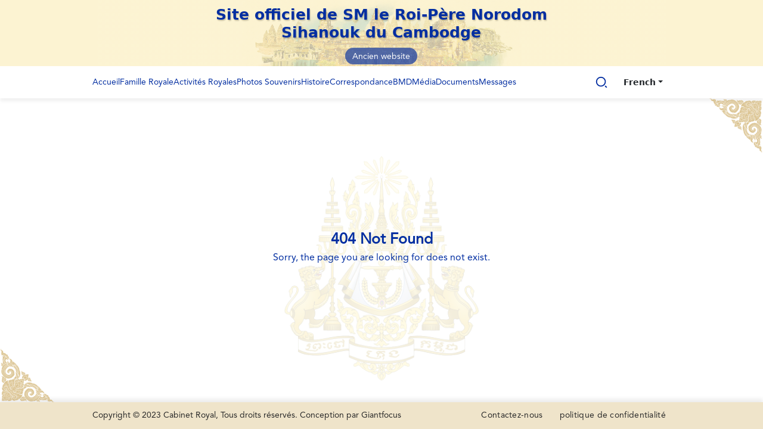

--- FILE ---
content_type: application/javascript
request_url: https://www.norodomsihanouk.info/static/js/main.366567d9.js
body_size: 879023
content:
/*! For license information please see main.366567d9.js.LICENSE.txt */
(()=>{var e={1:(e,t,n)=>{"use strict";var r;t.A=void 0;var o=((r=n(433))&&r.__esModule?r:{default:r}).default;t.A=o},6:(e,t,n)=>{"use strict";n.d(t,{Ng:()=>i,sb:()=>a,vq:()=>o});var r=n(5202);function o(e){return e instanceof(0,r.A)(e).Element||e instanceof Element}function a(e){return e instanceof(0,r.A)(e).HTMLElement||e instanceof HTMLElement}function i(e){return"undefined"!==typeof ShadowRoot&&(e instanceof(0,r.A)(e).ShadowRoot||e instanceof ShadowRoot)}},67:(e,t,n)=>{"use strict";n.d(t,{A:()=>i});var r=n(4410),o=n(3666),a=n(8355);function i(e,t){(0,o.A)(2,arguments);var n=(0,a.A)(t);return(0,r.A)(e,-n)}},129:(e,t,n)=>{"use strict";n.r(t),n.d(t,{default:()=>s});var r=n(8355),o=n(4410),a=n(3666),i=6e4;function s(e,t){(0,a.A)(2,arguments);var n=(0,r.A)(t);return(0,o.A)(e,n*i)}},219:(e,t,n)=>{"use strict";var r=n(3763),o={childContextTypes:!0,contextType:!0,contextTypes:!0,defaultProps:!0,displayName:!0,getDefaultProps:!0,getDerivedStateFromError:!0,getDerivedStateFromProps:!0,mixins:!0,propTypes:!0,type:!0},a={name:!0,length:!0,prototype:!0,caller:!0,callee:!0,arguments:!0,arity:!0},i={$$typeof:!0,compare:!0,defaultProps:!0,displayName:!0,propTypes:!0,type:!0},s={};function l(e){return r.isMemo(e)?i:s[e.$$typeof]||o}s[r.ForwardRef]={$$typeof:!0,render:!0,defaultProps:!0,displayName:!0,propTypes:!0},s[r.Memo]=i;var c=Object.defineProperty,u=Object.getOwnPropertyNames,d=Object.getOwnPropertySymbols,p=Object.getOwnPropertyDescriptor,f=Object.getPrototypeOf,h=Object.prototype;e.exports=function e(t,n,r){if("string"!==typeof n){if(h){var o=f(n);o&&o!==h&&e(t,o,r)}var i=u(n);d&&(i=i.concat(d(n)));for(var s=l(t),m=l(n),g=0;g<i.length;++g){var v=i[g];if(!a[v]&&(!r||!r[v])&&(!m||!m[v])&&(!s||!s[v])){var y=p(n,v);try{c(t,v,y)}catch(b){}}}}return t}},234:(e,t,n)=>{"use strict";n.r(t),n.d(t,{default:()=>i});var r=n(8355),o=n(6819),a=n(3666);function i(e,t){(0,a.A)(2,arguments);var n=(0,r.A)(t);return(0,o.default)(e,12*n)}},238:(e,t,n)=>{"use strict";n.r(t),n.d(t,{default:()=>s});var r=n(6260),o=n(8355),a=n(3666),i=n(2239);function s(e,t){var n,s,l,c,u,d,p,f;(0,a.A)(1,arguments);var h=(0,i.q)(),m=(0,o.A)(null!==(n=null!==(s=null!==(l=null!==(c=null===t||void 0===t?void 0:t.weekStartsOn)&&void 0!==c?c:null===t||void 0===t||null===(u=t.locale)||void 0===u||null===(d=u.options)||void 0===d?void 0:d.weekStartsOn)&&void 0!==l?l:h.weekStartsOn)&&void 0!==s?s:null===(p=h.locale)||void 0===p||null===(f=p.options)||void 0===f?void 0:f.weekStartsOn)&&void 0!==n?n:0);if(!(m>=0&&m<=6))throw new RangeError("weekStartsOn must be between 0 and 6 inclusively");var g=(0,r.default)(e),v=g.getDay(),y=(v<m?7:0)+v-m;return g.setDate(g.getDate()-y),g.setHours(0,0,0,0),g}},246:(e,t,n)=>{"use strict";n.d(t,{A:()=>d});var r={left:"right",right:"left",bottom:"top",top:"bottom"};function o(e){return e.replace(/left|right|bottom|top/g,(function(e){return r[e]}))}var a=n(3651),i={start:"end",end:"start"};function s(e){return e.replace(/start|end/g,(function(e){return i[e]}))}var l=n(6785),c=n(1594),u=n(5463);const d={name:"flip",enabled:!0,phase:"main",fn:function(e){var t=e.state,n=e.options,r=e.name;if(!t.modifiersData[r]._skip){for(var i=n.mainAxis,d=void 0===i||i,p=n.altAxis,f=void 0===p||p,h=n.fallbackPlacements,m=n.padding,g=n.boundary,v=n.rootBoundary,y=n.altBoundary,b=n.flipVariations,w=void 0===b||b,x=n.allowedAutoPlacements,k=t.options.placement,S=(0,a.A)(k),C=h||(S===k||!w?[o(k)]:function(e){if((0,a.A)(e)===u.qZ)return[];var t=o(e);return[s(e),t,s(t)]}(k)),E=[k].concat(C).reduce((function(e,n){return e.concat((0,a.A)(n)===u.qZ?function(e,t){void 0===t&&(t={});var n=t,r=n.placement,o=n.boundary,i=n.rootBoundary,s=n.padding,d=n.flipVariations,p=n.allowedAutoPlacements,f=void 0===p?u.DD:p,h=(0,c.A)(r),m=h?d?u.Ol:u.Ol.filter((function(e){return(0,c.A)(e)===h})):u.OM,g=m.filter((function(e){return f.indexOf(e)>=0}));0===g.length&&(g=m);var v=g.reduce((function(t,n){return t[n]=(0,l.A)(e,{placement:n,boundary:o,rootBoundary:i,padding:s})[(0,a.A)(n)],t}),{});return Object.keys(v).sort((function(e,t){return v[e]-v[t]}))}(t,{placement:n,boundary:g,rootBoundary:v,padding:m,flipVariations:w,allowedAutoPlacements:x}):n)}),[]),O=t.rects.reference,P=t.rects.popper,A=new Map,N=!0,T=E[0],j=0;j<E.length;j++){var _=E[j],D=(0,a.A)(_),L=(0,c.A)(_)===u.ni,M=[u.Mn,u.sQ].indexOf(D)>=0,R=M?"width":"height",I=(0,l.A)(t,{placement:_,boundary:g,rootBoundary:v,altBoundary:y,padding:m}),F=M?L?u.pG:u.kb:L?u.sQ:u.Mn;O[R]>P[R]&&(F=o(F));var U=o(F),z=[];if(d&&z.push(I[D]<=0),f&&z.push(I[F]<=0,I[U]<=0),z.every((function(e){return e}))){T=_,N=!1;break}A.set(_,z)}if(N)for(var H=function(e){var t=E.find((function(t){var n=A.get(t);if(n)return n.slice(0,e).every((function(e){return e}))}));if(t)return T=t,"break"},B=w?3:1;B>0;B--){if("break"===H(B))break}t.placement!==T&&(t.modifiersData[r]._skip=!0,t.placement=T,t.reset=!0)}},requiresIfExists:["offset"],data:{_skip:!1}}},333:(e,t,n)=>{"use strict";function r(e){return e?(e.nodeName||"").toLowerCase():null}n.d(t,{A:()=>r})},347:e=>{function t(e){this.options=e,!e.deferSetup&&this.setup()}t.prototype={constructor:t,setup:function(){this.options.setup&&this.options.setup(),this.initialised=!0},on:function(){!this.initialised&&this.setup(),this.options.match&&this.options.match()},off:function(){this.options.unmatch&&this.options.unmatch()},destroy:function(){this.options.destroy?this.options.destroy():this.off()},equals:function(e){return this.options===e||this.options.match===e}},e.exports=t},407:(e,t,n)=>{"use strict";n.r(t),n.d(t,{default:()=>a});var r=n(5780),o=n(3666);function a(e,t){(0,o.A)(2,arguments);var n=(0,r.default)(e),a=(0,r.default)(t);return n.getTime()===a.getTime()}},433:(e,t,n)=>{"use strict";function r(e){return r="function"==typeof Symbol&&"symbol"==typeof Symbol.iterator?function(e){return typeof e}:function(e){return e&&"function"==typeof Symbol&&e.constructor===Symbol&&e!==Symbol.prototype?"symbol":typeof e},r(e)}Object.defineProperty(t,"__esModule",{value:!0}),t.default=void 0;var o=c(n(5043)),a=n(9826),i=c(n(1270)),s=c(n(5112)),l=n(1200);function c(e){return e&&e.__esModule?e:{default:e}}function u(){return u=Object.assign||function(e){for(var t=1;t<arguments.length;t++){var n=arguments[t];for(var r in n)Object.prototype.hasOwnProperty.call(n,r)&&(e[r]=n[r])}return e},u.apply(this,arguments)}function d(e,t){var n=Object.keys(e);if(Object.getOwnPropertySymbols){var r=Object.getOwnPropertySymbols(e);t&&(r=r.filter((function(t){return Object.getOwnPropertyDescriptor(e,t).enumerable}))),n.push.apply(n,r)}return n}function p(e){for(var t=1;t<arguments.length;t++){var n=null!=arguments[t]?arguments[t]:{};t%2?d(Object(n),!0).forEach((function(t){y(e,t,n[t])})):Object.getOwnPropertyDescriptors?Object.defineProperties(e,Object.getOwnPropertyDescriptors(n)):d(Object(n)).forEach((function(t){Object.defineProperty(e,t,Object.getOwnPropertyDescriptor(n,t))}))}return e}function f(e,t){for(var n=0;n<t.length;n++){var r=t[n];r.enumerable=r.enumerable||!1,r.configurable=!0,"value"in r&&(r.writable=!0),Object.defineProperty(e,r.key,r)}}function h(e,t){return h=Object.setPrototypeOf||function(e,t){return e.__proto__=t,e},h(e,t)}function m(e){var t=function(){if("undefined"===typeof Reflect||!Reflect.construct)return!1;if(Reflect.construct.sham)return!1;if("function"===typeof Proxy)return!0;try{return Boolean.prototype.valueOf.call(Reflect.construct(Boolean,[],(function(){}))),!0}catch(e){return!1}}();return function(){var n,o=v(e);if(t){var a=v(this).constructor;n=Reflect.construct(o,arguments,a)}else n=o.apply(this,arguments);return function(e,t){if(t&&("object"===r(t)||"function"===typeof t))return t;if(void 0!==t)throw new TypeError("Derived constructors may only return object or undefined");return g(e)}(this,n)}}function g(e){if(void 0===e)throw new ReferenceError("this hasn't been initialised - super() hasn't been called");return e}function v(e){return v=Object.setPrototypeOf?Object.getPrototypeOf:function(e){return e.__proto__||Object.getPrototypeOf(e)},v(e)}function y(e,t,n){return t in e?Object.defineProperty(e,t,{value:n,enumerable:!0,configurable:!0,writable:!0}):e[t]=n,e}var b=(0,l.canUseDOM)()&&n(535),w=function(e){!function(e,t){if("function"!==typeof t&&null!==t)throw new TypeError("Super expression must either be null or a function");e.prototype=Object.create(t&&t.prototype,{constructor:{value:e,writable:!0,configurable:!0}}),Object.defineProperty(e,"prototype",{writable:!1}),t&&h(e,t)}(d,e);var t,n,r,c=m(d);function d(e){var t;return function(e,t){if(!(e instanceof t))throw new TypeError("Cannot call a class as a function")}(this,d),y(g(t=c.call(this,e)),"innerSliderRefHandler",(function(e){return t.innerSlider=e})),y(g(t),"slickPrev",(function(){return t.innerSlider.slickPrev()})),y(g(t),"slickNext",(function(){return t.innerSlider.slickNext()})),y(g(t),"slickGoTo",(function(e){var n=arguments.length>1&&void 0!==arguments[1]&&arguments[1];return t.innerSlider.slickGoTo(e,n)})),y(g(t),"slickPause",(function(){return t.innerSlider.pause("paused")})),y(g(t),"slickPlay",(function(){return t.innerSlider.autoPlay("play")})),t.state={breakpoint:null},t._responsiveMediaHandlers=[],t}return t=d,(n=[{key:"media",value:function(e,t){b.register(e,t),this._responsiveMediaHandlers.push({query:e,handler:t})}},{key:"componentDidMount",value:function(){var e=this;if(this.props.responsive){var t=this.props.responsive.map((function(e){return e.breakpoint}));t.sort((function(e,t){return e-t})),t.forEach((function(n,r){var o;o=0===r?(0,i.default)({minWidth:0,maxWidth:n}):(0,i.default)({minWidth:t[r-1]+1,maxWidth:n}),(0,l.canUseDOM)()&&e.media(o,(function(){e.setState({breakpoint:n})}))}));var n=(0,i.default)({minWidth:t.slice(-1)[0]});(0,l.canUseDOM)()&&this.media(n,(function(){e.setState({breakpoint:null})}))}}},{key:"componentWillUnmount",value:function(){this._responsiveMediaHandlers.forEach((function(e){b.unregister(e.query,e.handler)}))}},{key:"render",value:function(){var e,t,n=this;(e=this.state.breakpoint?"unslick"===(t=this.props.responsive.filter((function(e){return e.breakpoint===n.state.breakpoint})))[0].settings?"unslick":p(p(p({},s.default),this.props),t[0].settings):p(p({},s.default),this.props)).centerMode&&(e.slidesToScroll,e.slidesToScroll=1),e.fade&&(e.slidesToShow,e.slidesToScroll,e.slidesToShow=1,e.slidesToScroll=1);var r=o.default.Children.toArray(this.props.children);r=r.filter((function(e){return"string"===typeof e?!!e.trim():!!e})),e.variableWidth&&(e.rows>1||e.slidesPerRow>1)&&(console.warn("variableWidth is not supported in case of rows > 1 or slidesPerRow > 1"),e.variableWidth=!1);for(var i=[],l=null,c=0;c<r.length;c+=e.rows*e.slidesPerRow){for(var d=[],f=c;f<c+e.rows*e.slidesPerRow;f+=e.slidesPerRow){for(var h=[],m=f;m<f+e.slidesPerRow&&(e.variableWidth&&r[m].props.style&&(l=r[m].props.style.width),!(m>=r.length));m+=1)h.push(o.default.cloneElement(r[m],{key:100*c+10*f+m,tabIndex:-1,style:{width:"".concat(100/e.slidesPerRow,"%"),display:"inline-block"}}));d.push(o.default.createElement("div",{key:10*c+f},h))}e.variableWidth?i.push(o.default.createElement("div",{key:c,style:{width:l}},d)):i.push(o.default.createElement("div",{key:c},d))}if("unslick"===e){var g="regular slider "+(this.props.className||"");return o.default.createElement("div",{className:g},r)}return i.length<=e.slidesToShow&&(e.unslick=!0),o.default.createElement(a.InnerSlider,u({style:this.props.style,ref:this.innerSliderRefHandler},e),i)}}])&&f(t.prototype,n),r&&f(t,r),Object.defineProperty(t,"prototype",{writable:!1}),d}(o.default.Component);t.default=w},446:(e,t,n)=>{var r=/^\s+|\s+$/g,o=/^[-+]0x[0-9a-f]+$/i,a=/^0b[01]+$/i,i=/^0o[0-7]+$/i,s=parseInt,l="object"==typeof n.g&&n.g&&n.g.Object===Object&&n.g,c="object"==typeof self&&self&&self.Object===Object&&self,u=l||c||Function("return this")(),d=Object.prototype.toString,p=Math.max,f=Math.min,h=function(){return u.Date.now()};function m(e){var t=typeof e;return!!e&&("object"==t||"function"==t)}function g(e){if("number"==typeof e)return e;if(function(e){return"symbol"==typeof e||function(e){return!!e&&"object"==typeof e}(e)&&"[object Symbol]"==d.call(e)}(e))return NaN;if(m(e)){var t="function"==typeof e.valueOf?e.valueOf():e;e=m(t)?t+"":t}if("string"!=typeof e)return 0===e?e:+e;e=e.replace(r,"");var n=a.test(e);return n||i.test(e)?s(e.slice(2),n?2:8):o.test(e)?NaN:+e}e.exports=function(e,t,n){var r,o,a,i,s,l,c=0,u=!1,d=!1,v=!0;if("function"!=typeof e)throw new TypeError("Expected a function");function y(t){var n=r,a=o;return r=o=void 0,c=t,i=e.apply(a,n)}function b(e){var n=e-l;return void 0===l||n>=t||n<0||d&&e-c>=a}function w(){var e=h();if(b(e))return x(e);s=setTimeout(w,function(e){var n=t-(e-l);return d?f(n,a-(e-c)):n}(e))}function x(e){return s=void 0,v&&r?y(e):(r=o=void 0,i)}function k(){var e=h(),n=b(e);if(r=arguments,o=this,l=e,n){if(void 0===s)return function(e){return c=e,s=setTimeout(w,t),u?y(e):i}(l);if(d)return s=setTimeout(w,t),y(l)}return void 0===s&&(s=setTimeout(w,t)),i}return t=g(t)||0,m(n)&&(u=!!n.leading,a=(d="maxWait"in n)?p(g(n.maxWait)||0,t):a,v="trailing"in n?!!n.trailing:v),k.cancel=function(){void 0!==s&&clearTimeout(s),c=0,r=l=o=s=void 0},k.flush=function(){return void 0===s?i:x(h())},k}},535:(e,t,n)=>{var r=n(8537);e.exports=new r},579:(e,t,n)=>{"use strict";e.exports=n(1153)},737:(e,t,n)=>{"use strict";function r(e){return r="function"==typeof Symbol&&"symbol"==typeof Symbol.iterator?function(e){return typeof e}:function(e){return e&&"function"==typeof Symbol&&e.constructor===Symbol&&e!==Symbol.prototype?"symbol":typeof e},r(e)}Object.defineProperty(t,"__esModule",{value:!0}),t.Track=void 0;var o=s(n(5043)),a=s(n(8139)),i=n(1200);function s(e){return e&&e.__esModule?e:{default:e}}function l(){return l=Object.assign||function(e){for(var t=1;t<arguments.length;t++){var n=arguments[t];for(var r in n)Object.prototype.hasOwnProperty.call(n,r)&&(e[r]=n[r])}return e},l.apply(this,arguments)}function c(e,t){for(var n=0;n<t.length;n++){var r=t[n];r.enumerable=r.enumerable||!1,r.configurable=!0,"value"in r&&(r.writable=!0),Object.defineProperty(e,r.key,r)}}function u(e,t){return u=Object.setPrototypeOf||function(e,t){return e.__proto__=t,e},u(e,t)}function d(e){var t=function(){if("undefined"===typeof Reflect||!Reflect.construct)return!1;if(Reflect.construct.sham)return!1;if("function"===typeof Proxy)return!0;try{return Boolean.prototype.valueOf.call(Reflect.construct(Boolean,[],(function(){}))),!0}catch(e){return!1}}();return function(){var n,o=f(e);if(t){var a=f(this).constructor;n=Reflect.construct(o,arguments,a)}else n=o.apply(this,arguments);return function(e,t){if(t&&("object"===r(t)||"function"===typeof t))return t;if(void 0!==t)throw new TypeError("Derived constructors may only return object or undefined");return p(e)}(this,n)}}function p(e){if(void 0===e)throw new ReferenceError("this hasn't been initialised - super() hasn't been called");return e}function f(e){return f=Object.setPrototypeOf?Object.getPrototypeOf:function(e){return e.__proto__||Object.getPrototypeOf(e)},f(e)}function h(e,t){var n=Object.keys(e);if(Object.getOwnPropertySymbols){var r=Object.getOwnPropertySymbols(e);t&&(r=r.filter((function(t){return Object.getOwnPropertyDescriptor(e,t).enumerable}))),n.push.apply(n,r)}return n}function m(e){for(var t=1;t<arguments.length;t++){var n=null!=arguments[t]?arguments[t]:{};t%2?h(Object(n),!0).forEach((function(t){g(e,t,n[t])})):Object.getOwnPropertyDescriptors?Object.defineProperties(e,Object.getOwnPropertyDescriptors(n)):h(Object(n)).forEach((function(t){Object.defineProperty(e,t,Object.getOwnPropertyDescriptor(n,t))}))}return e}function g(e,t,n){return t in e?Object.defineProperty(e,t,{value:n,enumerable:!0,configurable:!0,writable:!0}):e[t]=n,e}var v=function(e){var t,n,r,o,a;return r=(a=e.rtl?e.slideCount-1-e.index:e.index)<0||a>=e.slideCount,e.centerMode?(o=Math.floor(e.slidesToShow/2),n=(a-e.currentSlide)%e.slideCount===0,a>e.currentSlide-o-1&&a<=e.currentSlide+o&&(t=!0)):t=e.currentSlide<=a&&a<e.currentSlide+e.slidesToShow,{"slick-slide":!0,"slick-active":t,"slick-center":n,"slick-cloned":r,"slick-current":a===(e.targetSlide<0?e.targetSlide+e.slideCount:e.targetSlide>=e.slideCount?e.targetSlide-e.slideCount:e.targetSlide)}},y=function(e,t){return e.key||t},b=function(e){var t,n=[],r=[],s=[],l=o.default.Children.count(e.children),c=(0,i.lazyStartIndex)(e),u=(0,i.lazyEndIndex)(e);return o.default.Children.forEach(e.children,(function(d,p){var f,h={message:"children",index:p,slidesToScroll:e.slidesToScroll,currentSlide:e.currentSlide};f=!e.lazyLoad||e.lazyLoad&&e.lazyLoadedList.indexOf(p)>=0?d:o.default.createElement("div",null);var g=function(e){var t={};return void 0!==e.variableWidth&&!1!==e.variableWidth||(t.width=e.slideWidth),e.fade&&(t.position="relative",e.vertical?t.top=-e.index*parseInt(e.slideHeight):t.left=-e.index*parseInt(e.slideWidth),t.opacity=e.currentSlide===e.index?1:0,e.useCSS&&(t.transition="opacity "+e.speed+"ms "+e.cssEase+", visibility "+e.speed+"ms "+e.cssEase)),t}(m(m({},e),{},{index:p})),b=f.props.className||"",w=v(m(m({},e),{},{index:p}));if(n.push(o.default.cloneElement(f,{key:"original"+y(f,p),"data-index":p,className:(0,a.default)(w,b),tabIndex:"-1","aria-hidden":!w["slick-active"],style:m(m({outline:"none"},f.props.style||{}),g),onClick:function(t){f.props&&f.props.onClick&&f.props.onClick(t),e.focusOnSelect&&e.focusOnSelect(h)}})),e.infinite&&!1===e.fade){var x=l-p;x<=(0,i.getPreClones)(e)&&l!==e.slidesToShow&&((t=-x)>=c&&(f=d),w=v(m(m({},e),{},{index:t})),r.push(o.default.cloneElement(f,{key:"precloned"+y(f,t),"data-index":t,tabIndex:"-1",className:(0,a.default)(w,b),"aria-hidden":!w["slick-active"],style:m(m({},f.props.style||{}),g),onClick:function(t){f.props&&f.props.onClick&&f.props.onClick(t),e.focusOnSelect&&e.focusOnSelect(h)}}))),l!==e.slidesToShow&&((t=l+p)<u&&(f=d),w=v(m(m({},e),{},{index:t})),s.push(o.default.cloneElement(f,{key:"postcloned"+y(f,t),"data-index":t,tabIndex:"-1",className:(0,a.default)(w,b),"aria-hidden":!w["slick-active"],style:m(m({},f.props.style||{}),g),onClick:function(t){f.props&&f.props.onClick&&f.props.onClick(t),e.focusOnSelect&&e.focusOnSelect(h)}})))}})),e.rtl?r.concat(n,s).reverse():r.concat(n,s)},w=function(e){!function(e,t){if("function"!==typeof t&&null!==t)throw new TypeError("Super expression must either be null or a function");e.prototype=Object.create(t&&t.prototype,{constructor:{value:e,writable:!0,configurable:!0}}),Object.defineProperty(e,"prototype",{writable:!1}),t&&u(e,t)}(i,e);var t,n,r,a=d(i);function i(){var e;!function(e,t){if(!(e instanceof t))throw new TypeError("Cannot call a class as a function")}(this,i);for(var t=arguments.length,n=new Array(t),r=0;r<t;r++)n[r]=arguments[r];return g(p(e=a.call.apply(a,[this].concat(n))),"node",null),g(p(e),"handleRef",(function(t){e.node=t})),e}return t=i,(n=[{key:"render",value:function(){var e=b(this.props),t=this.props,n={onMouseEnter:t.onMouseEnter,onMouseOver:t.onMouseOver,onMouseLeave:t.onMouseLeave};return o.default.createElement("div",l({ref:this.handleRef,className:"slick-track",style:this.props.trackStyle},n),e)}}])&&c(t.prototype,n),r&&c(t,r),Object.defineProperty(t,"prototype",{writable:!1}),i}(o.default.PureComponent);t.Track=w},775:(e,t,n)=>{"use strict";n.r(t),n.d(t,{default:()=>i});var r=n(2284),o=n(6260),a=n(3666);function i(e){var t,n;if((0,a.A)(1,arguments),e&&"function"===typeof e.forEach)t=e;else{if("object"!==(0,r.A)(e)||null===e)return new Date(NaN);t=Array.prototype.slice.call(e)}return t.forEach((function(e){var t=(0,o.default)(e);(void 0===n||n>t||isNaN(t.getDate()))&&(n=t)})),n||new Date(NaN)}},779:(e,t,n)=>{"use strict";n.r(t),n.d(t,{default:()=>l});var r=n(2284),o=n(6260),a=n(3778),i=n(8355),s=n(3666);function l(e,t){if((0,s.A)(2,arguments),"object"!==(0,r.A)(t)||null===t)throw new RangeError("values parameter must be an object");var n=(0,o.default)(e);return isNaN(n.getTime())?new Date(NaN):(null!=t.year&&n.setFullYear(t.year),null!=t.month&&(n=(0,a.default)(n,t.month)),null!=t.date&&n.setDate((0,i.A)(t.date)),null!=t.hours&&n.setHours((0,i.A)(t.hours)),null!=t.minutes&&n.setMinutes((0,i.A)(t.minutes)),null!=t.seconds&&n.setSeconds((0,i.A)(t.seconds)),null!=t.milliseconds&&n.setMilliseconds((0,i.A)(t.milliseconds)),n)}},812:(e,t,n)=>{"use strict";n.r(t),n.d(t,{default:()=>i});var r=n(8355),o=n(6260),a=n(3666);function i(e,t){(0,a.A)(2,arguments);var n=(0,o.default)(e),i=(0,r.A)(t);return n.setMinutes(i),n}},816:(e,t,n)=>{"use strict";n.d(t,{A:()=>o});var r=n(2284);function o(e){var t=function(e,t){if("object"!=(0,r.A)(e)||!e)return e;var n=e[Symbol.toPrimitive];if(void 0!==n){var o=n.call(e,t||"default");if("object"!=(0,r.A)(o))return o;throw new TypeError("@@toPrimitive must return a primitive value.")}return("string"===t?String:Number)(e)}(e,"string");return"symbol"==(0,r.A)(t)?t:t+""}},961:(e,t,n)=>{var r,o=Object.create,a=Object.defineProperty,i=Object.getOwnPropertyDescriptor,s=Object.getOwnPropertyNames,l=Object.getPrototypeOf,c=Object.prototype.hasOwnProperty,u=(e,t,n,r)=>{if(t&&"object"===typeof t||"function"===typeof t)for(let o of s(t))c.call(e,o)||o===n||a(e,o,{get:()=>t[o],enumerable:!(r=i(t,o))||r.enumerable});return e},d=(e,t,n)=>(n=null!=e?o(l(e)):{},u(!t&&e&&e.__esModule?n:a(n,"default",{value:e,enumerable:!0}),e)),p=(e,t,n)=>(((e,t,n)=>{t in e?a(e,t,{enumerable:!0,configurable:!0,writable:!0,value:n}):e[t]=n})(e,"symbol"!==typeof t?t+"":t,n),n),f={};((e,t)=>{for(var n in t)a(e,n,{get:t[n],enumerable:!0})})(f,{createReactPlayer:()=>P}),e.exports=(r=f,u(a({},"__esModule",{value:!0}),r));var h=d(n(5043)),m=d(n(7789)),g=d(n(2906)),v=d(n(6366)),y=n(6081),b=n(2206),w=d(n(4902));const x=(0,b.lazy)((()=>n.e(353).then(n.t.bind(n,371,23)))),k="undefined"!==typeof window&&window.document&&"undefined"!==typeof document,S="undefined"!==typeof n.g&&n.g.window&&n.g.window.document,C=Object.keys(y.propTypes),E=k||S?h.Suspense:()=>null,O=[],P=(e,t)=>{var n;return n=class extends h.Component{constructor(){var n;super(...arguments),n=this,p(this,"state",{showPreview:!!this.props.light}),p(this,"references",{wrapper:e=>{this.wrapper=e},player:e=>{this.player=e}}),p(this,"handleClickPreview",(e=>{this.setState({showPreview:!1}),this.props.onClickPreview(e)})),p(this,"showPreview",(()=>{this.setState({showPreview:!0})})),p(this,"getDuration",(()=>this.player?this.player.getDuration():null)),p(this,"getCurrentTime",(()=>this.player?this.player.getCurrentTime():null)),p(this,"getSecondsLoaded",(()=>this.player?this.player.getSecondsLoaded():null)),p(this,"getInternalPlayer",(function(){let e=arguments.length>0&&void 0!==arguments[0]?arguments[0]:"player";return n.player?n.player.getInternalPlayer(e):null})),p(this,"seekTo",((e,t,n)=>{if(!this.player)return null;this.player.seekTo(e,t,n)})),p(this,"handleReady",(()=>{this.props.onReady(this)})),p(this,"getActivePlayer",(0,g.default)((n=>{for(const t of[...O,...e])if(t.canPlay(n))return t;return t||null}))),p(this,"getConfig",(0,g.default)(((e,t)=>{const{config:n}=this.props;return m.default.all([y.defaultProps.config,y.defaultProps.config[t]||{},n,n[t]||{}])}))),p(this,"getAttributes",(0,g.default)((e=>(0,b.omit)(this.props,C)))),p(this,"renderActivePlayer",(e=>{if(!e)return null;const t=this.getActivePlayer(e);if(!t)return null;const n=this.getConfig(e,t.key);return h.default.createElement(w.default,{...this.props,key:t.key,ref:this.references.player,config:n,activePlayer:t.lazyPlayer||t,onReady:this.handleReady})}))}shouldComponentUpdate(e,t){return!(0,v.default)(this.props,e)||!(0,v.default)(this.state,t)}componentDidUpdate(e){const{light:t}=this.props;!e.light&&t&&this.setState({showPreview:!0}),e.light&&!t&&this.setState({showPreview:!1})}renderPreview(e){if(!e)return null;const{light:t,playIcon:n,previewTabIndex:r,oEmbedUrl:o,previewAriaLabel:a}=this.props;return h.default.createElement(x,{url:e,light:t,playIcon:n,previewTabIndex:r,previewAriaLabel:a,oEmbedUrl:o,onClick:this.handleClickPreview})}render(){const{url:e,style:t,width:n,height:r,fallback:o,wrapper:a}=this.props,{showPreview:i}=this.state,s=this.getAttributes(e),l="string"===typeof a?this.references.wrapper:void 0;return h.default.createElement(a,{ref:l,style:{...t,width:n,height:r},...s},h.default.createElement(E,{fallback:o},i?this.renderPreview(e):this.renderActivePlayer(e)))}},p(n,"displayName","ReactPlayer"),p(n,"propTypes",y.propTypes),p(n,"defaultProps",y.defaultProps),p(n,"addCustomPlayer",(e=>{O.push(e)})),p(n,"removeCustomPlayers",(()=>{O.length=0})),p(n,"canPlay",(t=>{for(const n of[...O,...e])if(n.canPlay(t))return!0;return!1})),p(n,"canEnablePIP",(t=>{for(const n of[...O,...e])if(n.canEnablePIP&&n.canEnablePIP(t))return!0;return!1})),n}},1032:(e,t,n)=>{"use strict";n.r(t),n.d(t,{default:()=>i});var r=n(8355),o=n(7461),a=n(3666);function i(e,t){(0,a.A)(2,arguments);var n=(0,r.A)(t);return(0,o.default)(e,-n)}},1043:(e,t,n)=>{var r,o=Object.create,a=Object.defineProperty,i=Object.getOwnPropertyDescriptor,s=Object.getOwnPropertyNames,l=Object.getPrototypeOf,c=Object.prototype.hasOwnProperty,u=(e,t,n,r)=>{if(t&&"object"===typeof t||"function"===typeof t)for(let o of s(t))c.call(e,o)||o===n||a(e,o,{get:()=>t[o],enumerable:!(r=i(t,o))||r.enumerable});return e},d={};((e,t)=>{for(var n in t)a(e,n,{get:t[n],enumerable:!0})})(d,{default:()=>m}),e.exports=(r=d,u(a({},"__esModule",{value:!0}),r));var p=((e,t,n)=>(n=null!=e?o(l(e)):{},u(!t&&e&&e.__esModule?n:a(n,"default",{value:e,enumerable:!0}),e)))(n(8838)),f=n(961);const h=p.default[p.default.length-1];var m=(0,f.createReactPlayer)(p.default,h)},1049:(e,t,n)=>{"use strict";n.d(t,{A:()=>l});var r=n(6260),o=n(1740),a=n(1104),i=n(3666);var s=6048e5;function l(e){(0,i.A)(1,arguments);var t=(0,r.default)(e),n=(0,o.A)(t).getTime()-function(e){(0,i.A)(1,arguments);var t=(0,a.A)(e),n=new Date(0);return n.setUTCFullYear(t,0,4),n.setUTCHours(0,0,0,0),(0,o.A)(n)}(t).getTime();return Math.round(n/s)+1}},1059:(e,t,n)=>{"use strict";n.r(t),n.d(t,{default:()=>tt});var r=n(2284);function o(e,t){(null==t||t>e.length)&&(t=e.length);for(var n=0,r=Array(t);n<t;n++)r[n]=e[n];return r}function a(e,t){var n="undefined"!=typeof Symbol&&e[Symbol.iterator]||e["@@iterator"];if(!n){if(Array.isArray(e)||(n=function(e,t){if(e){if("string"==typeof e)return o(e,t);var n={}.toString.call(e).slice(8,-1);return"Object"===n&&e.constructor&&(n=e.constructor.name),"Map"===n||"Set"===n?Array.from(e):"Arguments"===n||/^(?:Ui|I)nt(?:8|16|32)(?:Clamped)?Array$/.test(n)?o(e,t):void 0}}(e))||t&&e&&"number"==typeof e.length){n&&(e=n);var r=0,a=function(){};return{s:a,n:function(){return r>=e.length?{done:!0}:{done:!1,value:e[r++]}},e:function(e){throw e},f:a}}throw new TypeError("Invalid attempt to iterate non-iterable instance.\nIn order to be iterable, non-array objects must have a [Symbol.iterator]() method.")}var i,s=!0,l=!1;return{s:function(){n=n.call(e)},n:function(){var e=n.next();return s=e.done,e},e:function(e){l=!0,i=e},f:function(){try{s||null==n.return||n.return()}finally{if(l)throw i}}}}var i=n(8763),s=n(67),l=n(6260);function c(e,t){if(null==e)throw new TypeError("assign requires that input parameter not be null or undefined");for(var n in t)Object.prototype.hasOwnProperty.call(t,n)&&(e[n]=t[n]);return e}var u=n(6087),d=n(4967),p=n(8982),f=n(8355),h=n(3666),m=n(9417),g=n(5501),v=n(3954);function y(){try{var e=!Boolean.prototype.valueOf.call(Reflect.construct(Boolean,[],(function(){})))}catch(e){}return(y=function(){return!!e})()}var b=n(6822);function w(e){var t=y();return function(){var n,r=(0,v.A)(e);if(t){var o=(0,v.A)(this).constructor;n=Reflect.construct(r,arguments,o)}else n=r.apply(this,arguments);return(0,b.A)(this,n)}}var x=n(3029),k=n(2901),S=n(4467),C=function(){function e(){(0,x.A)(this,e),(0,S.A)(this,"priority",void 0),(0,S.A)(this,"subPriority",0)}return(0,k.A)(e,[{key:"validate",value:function(e,t){return!0}}]),e}(),E=function(e){(0,g.A)(n,e);var t=w(n);function n(e,r,o,a,i){var s;return(0,x.A)(this,n),(s=t.call(this)).value=e,s.validateValue=r,s.setValue=o,s.priority=a,i&&(s.subPriority=i),s}return(0,k.A)(n,[{key:"validate",value:function(e,t){return this.validateValue(e,this.value,t)}},{key:"set",value:function(e,t,n){return this.setValue(e,t,this.value,n)}}]),n}(C),O=function(e){(0,g.A)(n,e);var t=w(n);function n(){var e;(0,x.A)(this,n);for(var r=arguments.length,o=new Array(r),a=0;a<r;a++)o[a]=arguments[a];return e=t.call.apply(t,[this].concat(o)),(0,S.A)((0,m.A)(e),"priority",10),(0,S.A)((0,m.A)(e),"subPriority",-1),e}return(0,k.A)(n,[{key:"set",value:function(e,t){if(t.timestampIsSet)return e;var n=new Date(0);return n.setFullYear(e.getUTCFullYear(),e.getUTCMonth(),e.getUTCDate()),n.setHours(e.getUTCHours(),e.getUTCMinutes(),e.getUTCSeconds(),e.getUTCMilliseconds()),n}}]),n}(C),P=function(){function e(){(0,x.A)(this,e),(0,S.A)(this,"incompatibleTokens",void 0),(0,S.A)(this,"priority",void 0),(0,S.A)(this,"subPriority",void 0)}return(0,k.A)(e,[{key:"run",value:function(e,t,n,r){var o=this.parse(e,t,n,r);return o?{setter:new E(o.value,this.validate,this.set,this.priority,this.subPriority),rest:o.rest}:null}},{key:"validate",value:function(e,t,n){return!0}}]),e}(),A=function(e){(0,g.A)(n,e);var t=w(n);function n(){var e;(0,x.A)(this,n);for(var r=arguments.length,o=new Array(r),a=0;a<r;a++)o[a]=arguments[a];return e=t.call.apply(t,[this].concat(o)),(0,S.A)((0,m.A)(e),"priority",140),(0,S.A)((0,m.A)(e),"incompatibleTokens",["R","u","t","T"]),e}return(0,k.A)(n,[{key:"parse",value:function(e,t,n){switch(t){case"G":case"GG":case"GGG":return n.era(e,{width:"abbreviated"})||n.era(e,{width:"narrow"});case"GGGGG":return n.era(e,{width:"narrow"});default:return n.era(e,{width:"wide"})||n.era(e,{width:"abbreviated"})||n.era(e,{width:"narrow"})}}},{key:"set",value:function(e,t,n){return t.era=n,e.setUTCFullYear(n,0,1),e.setUTCHours(0,0,0,0),e}}]),n}(P),N=n(2026),T=/^(1[0-2]|0?\d)/,j=/^(3[0-1]|[0-2]?\d)/,_=/^(36[0-6]|3[0-5]\d|[0-2]?\d?\d)/,D=/^(5[0-3]|[0-4]?\d)/,L=/^(2[0-3]|[0-1]?\d)/,M=/^(2[0-4]|[0-1]?\d)/,R=/^(1[0-1]|0?\d)/,I=/^(1[0-2]|0?\d)/,F=/^[0-5]?\d/,U=/^[0-5]?\d/,z=/^\d/,H=/^\d{1,2}/,B=/^\d{1,3}/,W=/^\d{1,4}/,$=/^-?\d+/,Y=/^-?\d/,V=/^-?\d{1,2}/,q=/^-?\d{1,3}/,K=/^-?\d{1,4}/,Q=/^([+-])(\d{2})(\d{2})?|Z/,G=/^([+-])(\d{2})(\d{2})|Z/,X=/^([+-])(\d{2})(\d{2})((\d{2}))?|Z/,J=/^([+-])(\d{2}):(\d{2})|Z/,Z=/^([+-])(\d{2}):(\d{2})(:(\d{2}))?|Z/;function ee(e,t){return e?{value:t(e.value),rest:e.rest}:e}function te(e,t){var n=t.match(e);return n?{value:parseInt(n[0],10),rest:t.slice(n[0].length)}:null}function ne(e,t){var n=t.match(e);if(!n)return null;if("Z"===n[0])return{value:0,rest:t.slice(1)};var r="+"===n[1]?1:-1,o=n[2]?parseInt(n[2],10):0,a=n[3]?parseInt(n[3],10):0,i=n[5]?parseInt(n[5],10):0;return{value:r*(o*N.s0+a*N.Cg+i*N._m),rest:t.slice(n[0].length)}}function re(e){return te($,e)}function oe(e,t){switch(e){case 1:return te(z,t);case 2:return te(H,t);case 3:return te(B,t);case 4:return te(W,t);default:return te(new RegExp("^\\d{1,"+e+"}"),t)}}function ae(e,t){switch(e){case 1:return te(Y,t);case 2:return te(V,t);case 3:return te(q,t);case 4:return te(K,t);default:return te(new RegExp("^-?\\d{1,"+e+"}"),t)}}function ie(e){switch(e){case"morning":return 4;case"evening":return 17;case"pm":case"noon":case"afternoon":return 12;default:return 0}}function se(e,t){var n,r=t>0,o=r?t:1-t;if(o<=50)n=e||100;else{var a=o+50;n=e+100*Math.floor(a/100)-(e>=a%100?100:0)}return r?n:1-n}function le(e){return e%400===0||e%4===0&&e%100!==0}var ce=function(e){(0,g.A)(n,e);var t=w(n);function n(){var e;(0,x.A)(this,n);for(var r=arguments.length,o=new Array(r),a=0;a<r;a++)o[a]=arguments[a];return e=t.call.apply(t,[this].concat(o)),(0,S.A)((0,m.A)(e),"priority",130),(0,S.A)((0,m.A)(e),"incompatibleTokens",["Y","R","u","w","I","i","e","c","t","T"]),e}return(0,k.A)(n,[{key:"parse",value:function(e,t,n){var r=function(e){return{year:e,isTwoDigitYear:"yy"===t}};switch(t){case"y":return ee(oe(4,e),r);case"yo":return ee(n.ordinalNumber(e,{unit:"year"}),r);default:return ee(oe(t.length,e),r)}}},{key:"validate",value:function(e,t){return t.isTwoDigitYear||t.year>0}},{key:"set",value:function(e,t,n){var r=e.getUTCFullYear();if(n.isTwoDigitYear){var o=se(n.year,r);return e.setUTCFullYear(o,0,1),e.setUTCHours(0,0,0,0),e}var a="era"in t&&1!==t.era?1-n.year:n.year;return e.setUTCFullYear(a,0,1),e.setUTCHours(0,0,0,0),e}}]),n}(P),ue=n(2217),de=n(9511),pe=function(e){(0,g.A)(n,e);var t=w(n);function n(){var e;(0,x.A)(this,n);for(var r=arguments.length,o=new Array(r),a=0;a<r;a++)o[a]=arguments[a];return e=t.call.apply(t,[this].concat(o)),(0,S.A)((0,m.A)(e),"priority",130),(0,S.A)((0,m.A)(e),"incompatibleTokens",["y","R","u","Q","q","M","L","I","d","D","i","t","T"]),e}return(0,k.A)(n,[{key:"parse",value:function(e,t,n){var r=function(e){return{year:e,isTwoDigitYear:"YY"===t}};switch(t){case"Y":return ee(oe(4,e),r);case"Yo":return ee(n.ordinalNumber(e,{unit:"year"}),r);default:return ee(oe(t.length,e),r)}}},{key:"validate",value:function(e,t){return t.isTwoDigitYear||t.year>0}},{key:"set",value:function(e,t,n,r){var o=(0,ue.A)(e,r);if(n.isTwoDigitYear){var a=se(n.year,o);return e.setUTCFullYear(a,0,r.firstWeekContainsDate),e.setUTCHours(0,0,0,0),(0,de.A)(e,r)}var i="era"in t&&1!==t.era?1-n.year:n.year;return e.setUTCFullYear(i,0,r.firstWeekContainsDate),e.setUTCHours(0,0,0,0),(0,de.A)(e,r)}}]),n}(P),fe=n(1740),he=function(e){(0,g.A)(n,e);var t=w(n);function n(){var e;(0,x.A)(this,n);for(var r=arguments.length,o=new Array(r),a=0;a<r;a++)o[a]=arguments[a];return e=t.call.apply(t,[this].concat(o)),(0,S.A)((0,m.A)(e),"priority",130),(0,S.A)((0,m.A)(e),"incompatibleTokens",["G","y","Y","u","Q","q","M","L","w","d","D","e","c","t","T"]),e}return(0,k.A)(n,[{key:"parse",value:function(e,t){return ae("R"===t?4:t.length,e)}},{key:"set",value:function(e,t,n){var r=new Date(0);return r.setUTCFullYear(n,0,4),r.setUTCHours(0,0,0,0),(0,fe.A)(r)}}]),n}(P),me=function(e){(0,g.A)(n,e);var t=w(n);function n(){var e;(0,x.A)(this,n);for(var r=arguments.length,o=new Array(r),a=0;a<r;a++)o[a]=arguments[a];return e=t.call.apply(t,[this].concat(o)),(0,S.A)((0,m.A)(e),"priority",130),(0,S.A)((0,m.A)(e),"incompatibleTokens",["G","y","Y","R","w","I","i","e","c","t","T"]),e}return(0,k.A)(n,[{key:"parse",value:function(e,t){return ae("u"===t?4:t.length,e)}},{key:"set",value:function(e,t,n){return e.setUTCFullYear(n,0,1),e.setUTCHours(0,0,0,0),e}}]),n}(P),ge=function(e){(0,g.A)(n,e);var t=w(n);function n(){var e;(0,x.A)(this,n);for(var r=arguments.length,o=new Array(r),a=0;a<r;a++)o[a]=arguments[a];return e=t.call.apply(t,[this].concat(o)),(0,S.A)((0,m.A)(e),"priority",120),(0,S.A)((0,m.A)(e),"incompatibleTokens",["Y","R","q","M","L","w","I","d","D","i","e","c","t","T"]),e}return(0,k.A)(n,[{key:"parse",value:function(e,t,n){switch(t){case"Q":case"QQ":return oe(t.length,e);case"Qo":return n.ordinalNumber(e,{unit:"quarter"});case"QQQ":return n.quarter(e,{width:"abbreviated",context:"formatting"})||n.quarter(e,{width:"narrow",context:"formatting"});case"QQQQQ":return n.quarter(e,{width:"narrow",context:"formatting"});default:return n.quarter(e,{width:"wide",context:"formatting"})||n.quarter(e,{width:"abbreviated",context:"formatting"})||n.quarter(e,{width:"narrow",context:"formatting"})}}},{key:"validate",value:function(e,t){return t>=1&&t<=4}},{key:"set",value:function(e,t,n){return e.setUTCMonth(3*(n-1),1),e.setUTCHours(0,0,0,0),e}}]),n}(P),ve=function(e){(0,g.A)(n,e);var t=w(n);function n(){var e;(0,x.A)(this,n);for(var r=arguments.length,o=new Array(r),a=0;a<r;a++)o[a]=arguments[a];return e=t.call.apply(t,[this].concat(o)),(0,S.A)((0,m.A)(e),"priority",120),(0,S.A)((0,m.A)(e),"incompatibleTokens",["Y","R","Q","M","L","w","I","d","D","i","e","c","t","T"]),e}return(0,k.A)(n,[{key:"parse",value:function(e,t,n){switch(t){case"q":case"qq":return oe(t.length,e);case"qo":return n.ordinalNumber(e,{unit:"quarter"});case"qqq":return n.quarter(e,{width:"abbreviated",context:"standalone"})||n.quarter(e,{width:"narrow",context:"standalone"});case"qqqqq":return n.quarter(e,{width:"narrow",context:"standalone"});default:return n.quarter(e,{width:"wide",context:"standalone"})||n.quarter(e,{width:"abbreviated",context:"standalone"})||n.quarter(e,{width:"narrow",context:"standalone"})}}},{key:"validate",value:function(e,t){return t>=1&&t<=4}},{key:"set",value:function(e,t,n){return e.setUTCMonth(3*(n-1),1),e.setUTCHours(0,0,0,0),e}}]),n}(P),ye=function(e){(0,g.A)(n,e);var t=w(n);function n(){var e;(0,x.A)(this,n);for(var r=arguments.length,o=new Array(r),a=0;a<r;a++)o[a]=arguments[a];return e=t.call.apply(t,[this].concat(o)),(0,S.A)((0,m.A)(e),"incompatibleTokens",["Y","R","q","Q","L","w","I","D","i","e","c","t","T"]),(0,S.A)((0,m.A)(e),"priority",110),e}return(0,k.A)(n,[{key:"parse",value:function(e,t,n){var r=function(e){return e-1};switch(t){case"M":return ee(te(T,e),r);case"MM":return ee(oe(2,e),r);case"Mo":return ee(n.ordinalNumber(e,{unit:"month"}),r);case"MMM":return n.month(e,{width:"abbreviated",context:"formatting"})||n.month(e,{width:"narrow",context:"formatting"});case"MMMMM":return n.month(e,{width:"narrow",context:"formatting"});default:return n.month(e,{width:"wide",context:"formatting"})||n.month(e,{width:"abbreviated",context:"formatting"})||n.month(e,{width:"narrow",context:"formatting"})}}},{key:"validate",value:function(e,t){return t>=0&&t<=11}},{key:"set",value:function(e,t,n){return e.setUTCMonth(n,1),e.setUTCHours(0,0,0,0),e}}]),n}(P),be=function(e){(0,g.A)(n,e);var t=w(n);function n(){var e;(0,x.A)(this,n);for(var r=arguments.length,o=new Array(r),a=0;a<r;a++)o[a]=arguments[a];return e=t.call.apply(t,[this].concat(o)),(0,S.A)((0,m.A)(e),"priority",110),(0,S.A)((0,m.A)(e),"incompatibleTokens",["Y","R","q","Q","M","w","I","D","i","e","c","t","T"]),e}return(0,k.A)(n,[{key:"parse",value:function(e,t,n){var r=function(e){return e-1};switch(t){case"L":return ee(te(T,e),r);case"LL":return ee(oe(2,e),r);case"Lo":return ee(n.ordinalNumber(e,{unit:"month"}),r);case"LLL":return n.month(e,{width:"abbreviated",context:"standalone"})||n.month(e,{width:"narrow",context:"standalone"});case"LLLLL":return n.month(e,{width:"narrow",context:"standalone"});default:return n.month(e,{width:"wide",context:"standalone"})||n.month(e,{width:"abbreviated",context:"standalone"})||n.month(e,{width:"narrow",context:"standalone"})}}},{key:"validate",value:function(e,t){return t>=0&&t<=11}},{key:"set",value:function(e,t,n){return e.setUTCMonth(n,1),e.setUTCHours(0,0,0,0),e}}]),n}(P),we=n(4123);var xe=function(e){(0,g.A)(n,e);var t=w(n);function n(){var e;(0,x.A)(this,n);for(var r=arguments.length,o=new Array(r),a=0;a<r;a++)o[a]=arguments[a];return e=t.call.apply(t,[this].concat(o)),(0,S.A)((0,m.A)(e),"priority",100),(0,S.A)((0,m.A)(e),"incompatibleTokens",["y","R","u","q","Q","M","L","I","d","D","i","t","T"]),e}return(0,k.A)(n,[{key:"parse",value:function(e,t,n){switch(t){case"w":return te(D,e);case"wo":return n.ordinalNumber(e,{unit:"week"});default:return oe(t.length,e)}}},{key:"validate",value:function(e,t){return t>=1&&t<=53}},{key:"set",value:function(e,t,n,r){return(0,de.A)(function(e,t,n){(0,h.A)(2,arguments);var r=(0,l.default)(e),o=(0,f.A)(t),a=(0,we.A)(r,n)-o;return r.setUTCDate(r.getUTCDate()-7*a),r}(e,n,r),r)}}]),n}(P),ke=n(1049);var Se=function(e){(0,g.A)(n,e);var t=w(n);function n(){var e;(0,x.A)(this,n);for(var r=arguments.length,o=new Array(r),a=0;a<r;a++)o[a]=arguments[a];return e=t.call.apply(t,[this].concat(o)),(0,S.A)((0,m.A)(e),"priority",100),(0,S.A)((0,m.A)(e),"incompatibleTokens",["y","Y","u","q","Q","M","L","w","d","D","e","c","t","T"]),e}return(0,k.A)(n,[{key:"parse",value:function(e,t,n){switch(t){case"I":return te(D,e);case"Io":return n.ordinalNumber(e,{unit:"week"});default:return oe(t.length,e)}}},{key:"validate",value:function(e,t){return t>=1&&t<=53}},{key:"set",value:function(e,t,n){return(0,fe.A)(function(e,t){(0,h.A)(2,arguments);var n=(0,l.default)(e),r=(0,f.A)(t),o=(0,ke.A)(n)-r;return n.setUTCDate(n.getUTCDate()-7*o),n}(e,n))}}]),n}(P),Ce=[31,28,31,30,31,30,31,31,30,31,30,31],Ee=[31,29,31,30,31,30,31,31,30,31,30,31],Oe=function(e){(0,g.A)(n,e);var t=w(n);function n(){var e;(0,x.A)(this,n);for(var r=arguments.length,o=new Array(r),a=0;a<r;a++)o[a]=arguments[a];return e=t.call.apply(t,[this].concat(o)),(0,S.A)((0,m.A)(e),"priority",90),(0,S.A)((0,m.A)(e),"subPriority",1),(0,S.A)((0,m.A)(e),"incompatibleTokens",["Y","R","q","Q","w","I","D","i","e","c","t","T"]),e}return(0,k.A)(n,[{key:"parse",value:function(e,t,n){switch(t){case"d":return te(j,e);case"do":return n.ordinalNumber(e,{unit:"date"});default:return oe(t.length,e)}}},{key:"validate",value:function(e,t){var n=le(e.getUTCFullYear()),r=e.getUTCMonth();return n?t>=1&&t<=Ee[r]:t>=1&&t<=Ce[r]}},{key:"set",value:function(e,t,n){return e.setUTCDate(n),e.setUTCHours(0,0,0,0),e}}]),n}(P),Pe=function(e){(0,g.A)(n,e);var t=w(n);function n(){var e;(0,x.A)(this,n);for(var r=arguments.length,o=new Array(r),a=0;a<r;a++)o[a]=arguments[a];return e=t.call.apply(t,[this].concat(o)),(0,S.A)((0,m.A)(e),"priority",90),(0,S.A)((0,m.A)(e),"subpriority",1),(0,S.A)((0,m.A)(e),"incompatibleTokens",["Y","R","q","Q","M","L","w","I","d","E","i","e","c","t","T"]),e}return(0,k.A)(n,[{key:"parse",value:function(e,t,n){switch(t){case"D":case"DD":return te(_,e);case"Do":return n.ordinalNumber(e,{unit:"date"});default:return oe(t.length,e)}}},{key:"validate",value:function(e,t){return le(e.getUTCFullYear())?t>=1&&t<=366:t>=1&&t<=365}},{key:"set",value:function(e,t,n){return e.setUTCMonth(0,n),e.setUTCHours(0,0,0,0),e}}]),n}(P),Ae=n(2239);function Ne(e,t,n){var r,o,a,i,s,c,u,d;(0,h.A)(2,arguments);var p=(0,Ae.q)(),m=(0,f.A)(null!==(r=null!==(o=null!==(a=null!==(i=null===n||void 0===n?void 0:n.weekStartsOn)&&void 0!==i?i:null===n||void 0===n||null===(s=n.locale)||void 0===s||null===(c=s.options)||void 0===c?void 0:c.weekStartsOn)&&void 0!==a?a:p.weekStartsOn)&&void 0!==o?o:null===(u=p.locale)||void 0===u||null===(d=u.options)||void 0===d?void 0:d.weekStartsOn)&&void 0!==r?r:0);if(!(m>=0&&m<=6))throw new RangeError("weekStartsOn must be between 0 and 6 inclusively");var g=(0,l.default)(e),v=(0,f.A)(t),y=((v%7+7)%7<m?7:0)+v-g.getUTCDay();return g.setUTCDate(g.getUTCDate()+y),g}var Te=function(e){(0,g.A)(n,e);var t=w(n);function n(){var e;(0,x.A)(this,n);for(var r=arguments.length,o=new Array(r),a=0;a<r;a++)o[a]=arguments[a];return e=t.call.apply(t,[this].concat(o)),(0,S.A)((0,m.A)(e),"priority",90),(0,S.A)((0,m.A)(e),"incompatibleTokens",["D","i","e","c","t","T"]),e}return(0,k.A)(n,[{key:"parse",value:function(e,t,n){switch(t){case"E":case"EE":case"EEE":return n.day(e,{width:"abbreviated",context:"formatting"})||n.day(e,{width:"short",context:"formatting"})||n.day(e,{width:"narrow",context:"formatting"});case"EEEEE":return n.day(e,{width:"narrow",context:"formatting"});case"EEEEEE":return n.day(e,{width:"short",context:"formatting"})||n.day(e,{width:"narrow",context:"formatting"});default:return n.day(e,{width:"wide",context:"formatting"})||n.day(e,{width:"abbreviated",context:"formatting"})||n.day(e,{width:"short",context:"formatting"})||n.day(e,{width:"narrow",context:"formatting"})}}},{key:"validate",value:function(e,t){return t>=0&&t<=6}},{key:"set",value:function(e,t,n,r){return(e=Ne(e,n,r)).setUTCHours(0,0,0,0),e}}]),n}(P),je=function(e){(0,g.A)(n,e);var t=w(n);function n(){var e;(0,x.A)(this,n);for(var r=arguments.length,o=new Array(r),a=0;a<r;a++)o[a]=arguments[a];return e=t.call.apply(t,[this].concat(o)),(0,S.A)((0,m.A)(e),"priority",90),(0,S.A)((0,m.A)(e),"incompatibleTokens",["y","R","u","q","Q","M","L","I","d","D","E","i","c","t","T"]),e}return(0,k.A)(n,[{key:"parse",value:function(e,t,n,r){var o=function(e){var t=7*Math.floor((e-1)/7);return(e+r.weekStartsOn+6)%7+t};switch(t){case"e":case"ee":return ee(oe(t.length,e),o);case"eo":return ee(n.ordinalNumber(e,{unit:"day"}),o);case"eee":return n.day(e,{width:"abbreviated",context:"formatting"})||n.day(e,{width:"short",context:"formatting"})||n.day(e,{width:"narrow",context:"formatting"});case"eeeee":return n.day(e,{width:"narrow",context:"formatting"});case"eeeeee":return n.day(e,{width:"short",context:"formatting"})||n.day(e,{width:"narrow",context:"formatting"});default:return n.day(e,{width:"wide",context:"formatting"})||n.day(e,{width:"abbreviated",context:"formatting"})||n.day(e,{width:"short",context:"formatting"})||n.day(e,{width:"narrow",context:"formatting"})}}},{key:"validate",value:function(e,t){return t>=0&&t<=6}},{key:"set",value:function(e,t,n,r){return(e=Ne(e,n,r)).setUTCHours(0,0,0,0),e}}]),n}(P),_e=function(e){(0,g.A)(n,e);var t=w(n);function n(){var e;(0,x.A)(this,n);for(var r=arguments.length,o=new Array(r),a=0;a<r;a++)o[a]=arguments[a];return e=t.call.apply(t,[this].concat(o)),(0,S.A)((0,m.A)(e),"priority",90),(0,S.A)((0,m.A)(e),"incompatibleTokens",["y","R","u","q","Q","M","L","I","d","D","E","i","e","t","T"]),e}return(0,k.A)(n,[{key:"parse",value:function(e,t,n,r){var o=function(e){var t=7*Math.floor((e-1)/7);return(e+r.weekStartsOn+6)%7+t};switch(t){case"c":case"cc":return ee(oe(t.length,e),o);case"co":return ee(n.ordinalNumber(e,{unit:"day"}),o);case"ccc":return n.day(e,{width:"abbreviated",context:"standalone"})||n.day(e,{width:"short",context:"standalone"})||n.day(e,{width:"narrow",context:"standalone"});case"ccccc":return n.day(e,{width:"narrow",context:"standalone"});case"cccccc":return n.day(e,{width:"short",context:"standalone"})||n.day(e,{width:"narrow",context:"standalone"});default:return n.day(e,{width:"wide",context:"standalone"})||n.day(e,{width:"abbreviated",context:"standalone"})||n.day(e,{width:"short",context:"standalone"})||n.day(e,{width:"narrow",context:"standalone"})}}},{key:"validate",value:function(e,t){return t>=0&&t<=6}},{key:"set",value:function(e,t,n,r){return(e=Ne(e,n,r)).setUTCHours(0,0,0,0),e}}]),n}(P);var De=function(e){(0,g.A)(n,e);var t=w(n);function n(){var e;(0,x.A)(this,n);for(var r=arguments.length,o=new Array(r),a=0;a<r;a++)o[a]=arguments[a];return e=t.call.apply(t,[this].concat(o)),(0,S.A)((0,m.A)(e),"priority",90),(0,S.A)((0,m.A)(e),"incompatibleTokens",["y","Y","u","q","Q","M","L","w","d","D","E","e","c","t","T"]),e}return(0,k.A)(n,[{key:"parse",value:function(e,t,n){var r=function(e){return 0===e?7:e};switch(t){case"i":case"ii":return oe(t.length,e);case"io":return n.ordinalNumber(e,{unit:"day"});case"iii":return ee(n.day(e,{width:"abbreviated",context:"formatting"})||n.day(e,{width:"short",context:"formatting"})||n.day(e,{width:"narrow",context:"formatting"}),r);case"iiiii":return ee(n.day(e,{width:"narrow",context:"formatting"}),r);case"iiiiii":return ee(n.day(e,{width:"short",context:"formatting"})||n.day(e,{width:"narrow",context:"formatting"}),r);default:return ee(n.day(e,{width:"wide",context:"formatting"})||n.day(e,{width:"abbreviated",context:"formatting"})||n.day(e,{width:"short",context:"formatting"})||n.day(e,{width:"narrow",context:"formatting"}),r)}}},{key:"validate",value:function(e,t){return t>=1&&t<=7}},{key:"set",value:function(e,t,n){return e=function(e,t){(0,h.A)(2,arguments);var n=(0,f.A)(t);n%7===0&&(n-=7);var r=(0,l.default)(e),o=((n%7+7)%7<1?7:0)+n-r.getUTCDay();return r.setUTCDate(r.getUTCDate()+o),r}(e,n),e.setUTCHours(0,0,0,0),e}}]),n}(P),Le=function(e){(0,g.A)(n,e);var t=w(n);function n(){var e;(0,x.A)(this,n);for(var r=arguments.length,o=new Array(r),a=0;a<r;a++)o[a]=arguments[a];return e=t.call.apply(t,[this].concat(o)),(0,S.A)((0,m.A)(e),"priority",80),(0,S.A)((0,m.A)(e),"incompatibleTokens",["b","B","H","k","t","T"]),e}return(0,k.A)(n,[{key:"parse",value:function(e,t,n){switch(t){case"a":case"aa":case"aaa":return n.dayPeriod(e,{width:"abbreviated",context:"formatting"})||n.dayPeriod(e,{width:"narrow",context:"formatting"});case"aaaaa":return n.dayPeriod(e,{width:"narrow",context:"formatting"});default:return n.dayPeriod(e,{width:"wide",context:"formatting"})||n.dayPeriod(e,{width:"abbreviated",context:"formatting"})||n.dayPeriod(e,{width:"narrow",context:"formatting"})}}},{key:"set",value:function(e,t,n){return e.setUTCHours(ie(n),0,0,0),e}}]),n}(P),Me=function(e){(0,g.A)(n,e);var t=w(n);function n(){var e;(0,x.A)(this,n);for(var r=arguments.length,o=new Array(r),a=0;a<r;a++)o[a]=arguments[a];return e=t.call.apply(t,[this].concat(o)),(0,S.A)((0,m.A)(e),"priority",80),(0,S.A)((0,m.A)(e),"incompatibleTokens",["a","B","H","k","t","T"]),e}return(0,k.A)(n,[{key:"parse",value:function(e,t,n){switch(t){case"b":case"bb":case"bbb":return n.dayPeriod(e,{width:"abbreviated",context:"formatting"})||n.dayPeriod(e,{width:"narrow",context:"formatting"});case"bbbbb":return n.dayPeriod(e,{width:"narrow",context:"formatting"});default:return n.dayPeriod(e,{width:"wide",context:"formatting"})||n.dayPeriod(e,{width:"abbreviated",context:"formatting"})||n.dayPeriod(e,{width:"narrow",context:"formatting"})}}},{key:"set",value:function(e,t,n){return e.setUTCHours(ie(n),0,0,0),e}}]),n}(P),Re=function(e){(0,g.A)(n,e);var t=w(n);function n(){var e;(0,x.A)(this,n);for(var r=arguments.length,o=new Array(r),a=0;a<r;a++)o[a]=arguments[a];return e=t.call.apply(t,[this].concat(o)),(0,S.A)((0,m.A)(e),"priority",80),(0,S.A)((0,m.A)(e),"incompatibleTokens",["a","b","t","T"]),e}return(0,k.A)(n,[{key:"parse",value:function(e,t,n){switch(t){case"B":case"BB":case"BBB":return n.dayPeriod(e,{width:"abbreviated",context:"formatting"})||n.dayPeriod(e,{width:"narrow",context:"formatting"});case"BBBBB":return n.dayPeriod(e,{width:"narrow",context:"formatting"});default:return n.dayPeriod(e,{width:"wide",context:"formatting"})||n.dayPeriod(e,{width:"abbreviated",context:"formatting"})||n.dayPeriod(e,{width:"narrow",context:"formatting"})}}},{key:"set",value:function(e,t,n){return e.setUTCHours(ie(n),0,0,0),e}}]),n}(P),Ie=function(e){(0,g.A)(n,e);var t=w(n);function n(){var e;(0,x.A)(this,n);for(var r=arguments.length,o=new Array(r),a=0;a<r;a++)o[a]=arguments[a];return e=t.call.apply(t,[this].concat(o)),(0,S.A)((0,m.A)(e),"priority",70),(0,S.A)((0,m.A)(e),"incompatibleTokens",["H","K","k","t","T"]),e}return(0,k.A)(n,[{key:"parse",value:function(e,t,n){switch(t){case"h":return te(I,e);case"ho":return n.ordinalNumber(e,{unit:"hour"});default:return oe(t.length,e)}}},{key:"validate",value:function(e,t){return t>=1&&t<=12}},{key:"set",value:function(e,t,n){var r=e.getUTCHours()>=12;return r&&n<12?e.setUTCHours(n+12,0,0,0):r||12!==n?e.setUTCHours(n,0,0,0):e.setUTCHours(0,0,0,0),e}}]),n}(P),Fe=function(e){(0,g.A)(n,e);var t=w(n);function n(){var e;(0,x.A)(this,n);for(var r=arguments.length,o=new Array(r),a=0;a<r;a++)o[a]=arguments[a];return e=t.call.apply(t,[this].concat(o)),(0,S.A)((0,m.A)(e),"priority",70),(0,S.A)((0,m.A)(e),"incompatibleTokens",["a","b","h","K","k","t","T"]),e}return(0,k.A)(n,[{key:"parse",value:function(e,t,n){switch(t){case"H":return te(L,e);case"Ho":return n.ordinalNumber(e,{unit:"hour"});default:return oe(t.length,e)}}},{key:"validate",value:function(e,t){return t>=0&&t<=23}},{key:"set",value:function(e,t,n){return e.setUTCHours(n,0,0,0),e}}]),n}(P),Ue=function(e){(0,g.A)(n,e);var t=w(n);function n(){var e;(0,x.A)(this,n);for(var r=arguments.length,o=new Array(r),a=0;a<r;a++)o[a]=arguments[a];return e=t.call.apply(t,[this].concat(o)),(0,S.A)((0,m.A)(e),"priority",70),(0,S.A)((0,m.A)(e),"incompatibleTokens",["h","H","k","t","T"]),e}return(0,k.A)(n,[{key:"parse",value:function(e,t,n){switch(t){case"K":return te(R,e);case"Ko":return n.ordinalNumber(e,{unit:"hour"});default:return oe(t.length,e)}}},{key:"validate",value:function(e,t){return t>=0&&t<=11}},{key:"set",value:function(e,t,n){return e.getUTCHours()>=12&&n<12?e.setUTCHours(n+12,0,0,0):e.setUTCHours(n,0,0,0),e}}]),n}(P),ze=function(e){(0,g.A)(n,e);var t=w(n);function n(){var e;(0,x.A)(this,n);for(var r=arguments.length,o=new Array(r),a=0;a<r;a++)o[a]=arguments[a];return e=t.call.apply(t,[this].concat(o)),(0,S.A)((0,m.A)(e),"priority",70),(0,S.A)((0,m.A)(e),"incompatibleTokens",["a","b","h","H","K","t","T"]),e}return(0,k.A)(n,[{key:"parse",value:function(e,t,n){switch(t){case"k":return te(M,e);case"ko":return n.ordinalNumber(e,{unit:"hour"});default:return oe(t.length,e)}}},{key:"validate",value:function(e,t){return t>=1&&t<=24}},{key:"set",value:function(e,t,n){var r=n<=24?n%24:n;return e.setUTCHours(r,0,0,0),e}}]),n}(P),He=function(e){(0,g.A)(n,e);var t=w(n);function n(){var e;(0,x.A)(this,n);for(var r=arguments.length,o=new Array(r),a=0;a<r;a++)o[a]=arguments[a];return e=t.call.apply(t,[this].concat(o)),(0,S.A)((0,m.A)(e),"priority",60),(0,S.A)((0,m.A)(e),"incompatibleTokens",["t","T"]),e}return(0,k.A)(n,[{key:"parse",value:function(e,t,n){switch(t){case"m":return te(F,e);case"mo":return n.ordinalNumber(e,{unit:"minute"});default:return oe(t.length,e)}}},{key:"validate",value:function(e,t){return t>=0&&t<=59}},{key:"set",value:function(e,t,n){return e.setUTCMinutes(n,0,0),e}}]),n}(P),Be=function(e){(0,g.A)(n,e);var t=w(n);function n(){var e;(0,x.A)(this,n);for(var r=arguments.length,o=new Array(r),a=0;a<r;a++)o[a]=arguments[a];return e=t.call.apply(t,[this].concat(o)),(0,S.A)((0,m.A)(e),"priority",50),(0,S.A)((0,m.A)(e),"incompatibleTokens",["t","T"]),e}return(0,k.A)(n,[{key:"parse",value:function(e,t,n){switch(t){case"s":return te(U,e);case"so":return n.ordinalNumber(e,{unit:"second"});default:return oe(t.length,e)}}},{key:"validate",value:function(e,t){return t>=0&&t<=59}},{key:"set",value:function(e,t,n){return e.setUTCSeconds(n,0),e}}]),n}(P),We=function(e){(0,g.A)(n,e);var t=w(n);function n(){var e;(0,x.A)(this,n);for(var r=arguments.length,o=new Array(r),a=0;a<r;a++)o[a]=arguments[a];return e=t.call.apply(t,[this].concat(o)),(0,S.A)((0,m.A)(e),"priority",30),(0,S.A)((0,m.A)(e),"incompatibleTokens",["t","T"]),e}return(0,k.A)(n,[{key:"parse",value:function(e,t){return ee(oe(t.length,e),(function(e){return Math.floor(e*Math.pow(10,3-t.length))}))}},{key:"set",value:function(e,t,n){return e.setUTCMilliseconds(n),e}}]),n}(P),$e=function(e){(0,g.A)(n,e);var t=w(n);function n(){var e;(0,x.A)(this,n);for(var r=arguments.length,o=new Array(r),a=0;a<r;a++)o[a]=arguments[a];return e=t.call.apply(t,[this].concat(o)),(0,S.A)((0,m.A)(e),"priority",10),(0,S.A)((0,m.A)(e),"incompatibleTokens",["t","T","x"]),e}return(0,k.A)(n,[{key:"parse",value:function(e,t){switch(t){case"X":return ne(Q,e);case"XX":return ne(G,e);case"XXXX":return ne(X,e);case"XXXXX":return ne(Z,e);default:return ne(J,e)}}},{key:"set",value:function(e,t,n){return t.timestampIsSet?e:new Date(e.getTime()-n)}}]),n}(P),Ye=function(e){(0,g.A)(n,e);var t=w(n);function n(){var e;(0,x.A)(this,n);for(var r=arguments.length,o=new Array(r),a=0;a<r;a++)o[a]=arguments[a];return e=t.call.apply(t,[this].concat(o)),(0,S.A)((0,m.A)(e),"priority",10),(0,S.A)((0,m.A)(e),"incompatibleTokens",["t","T","X"]),e}return(0,k.A)(n,[{key:"parse",value:function(e,t){switch(t){case"x":return ne(Q,e);case"xx":return ne(G,e);case"xxxx":return ne(X,e);case"xxxxx":return ne(Z,e);default:return ne(J,e)}}},{key:"set",value:function(e,t,n){return t.timestampIsSet?e:new Date(e.getTime()-n)}}]),n}(P),Ve=function(e){(0,g.A)(n,e);var t=w(n);function n(){var e;(0,x.A)(this,n);for(var r=arguments.length,o=new Array(r),a=0;a<r;a++)o[a]=arguments[a];return e=t.call.apply(t,[this].concat(o)),(0,S.A)((0,m.A)(e),"priority",40),(0,S.A)((0,m.A)(e),"incompatibleTokens","*"),e}return(0,k.A)(n,[{key:"parse",value:function(e){return re(e)}},{key:"set",value:function(e,t,n){return[new Date(1e3*n),{timestampIsSet:!0}]}}]),n}(P),qe=function(e){(0,g.A)(n,e);var t=w(n);function n(){var e;(0,x.A)(this,n);for(var r=arguments.length,o=new Array(r),a=0;a<r;a++)o[a]=arguments[a];return e=t.call.apply(t,[this].concat(o)),(0,S.A)((0,m.A)(e),"priority",20),(0,S.A)((0,m.A)(e),"incompatibleTokens","*"),e}return(0,k.A)(n,[{key:"parse",value:function(e){return re(e)}},{key:"set",value:function(e,t,n){return[new Date(n),{timestampIsSet:!0}]}}]),n}(P),Ke={G:new A,y:new ce,Y:new pe,R:new he,u:new me,Q:new ge,q:new ve,M:new ye,L:new be,w:new xe,I:new Se,d:new Oe,D:new Pe,E:new Te,e:new je,c:new _e,i:new De,a:new Le,b:new Me,B:new Re,h:new Ie,H:new Fe,K:new Ue,k:new ze,m:new He,s:new Be,S:new We,X:new $e,x:new Ye,t:new Ve,T:new qe},Qe=/[yYQqMLwIdDecihHKkms]o|(\w)\1*|''|'(''|[^'])+('|$)|./g,Ge=/P+p+|P+|p+|''|'(''|[^'])+('|$)|./g,Xe=/^'([^]*?)'?$/,Je=/''/g,Ze=/\S/,et=/[a-zA-Z]/;function tt(e,t,n,o){var m,g,v,y,b,w,x,k,S,C,E,P,A,N,T,j,_,D;(0,h.A)(3,arguments);var L=String(e),M=String(t),R=(0,Ae.q)(),I=null!==(m=null!==(g=null===o||void 0===o?void 0:o.locale)&&void 0!==g?g:R.locale)&&void 0!==m?m:i.A;if(!I.match)throw new RangeError("locale must contain match property");var F=(0,f.A)(null!==(v=null!==(y=null!==(b=null!==(w=null===o||void 0===o?void 0:o.firstWeekContainsDate)&&void 0!==w?w:null===o||void 0===o||null===(x=o.locale)||void 0===x||null===(k=x.options)||void 0===k?void 0:k.firstWeekContainsDate)&&void 0!==b?b:R.firstWeekContainsDate)&&void 0!==y?y:null===(S=R.locale)||void 0===S||null===(C=S.options)||void 0===C?void 0:C.firstWeekContainsDate)&&void 0!==v?v:1);if(!(F>=1&&F<=7))throw new RangeError("firstWeekContainsDate must be between 1 and 7 inclusively");var U=(0,f.A)(null!==(E=null!==(P=null!==(A=null!==(N=null===o||void 0===o?void 0:o.weekStartsOn)&&void 0!==N?N:null===o||void 0===o||null===(T=o.locale)||void 0===T||null===(j=T.options)||void 0===j?void 0:j.weekStartsOn)&&void 0!==A?A:R.weekStartsOn)&&void 0!==P?P:null===(_=R.locale)||void 0===_||null===(D=_.options)||void 0===D?void 0:D.weekStartsOn)&&void 0!==E?E:0);if(!(U>=0&&U<=6))throw new RangeError("weekStartsOn must be between 0 and 6 inclusively");if(""===M)return""===L?(0,l.default)(n):new Date(NaN);var z,H={firstWeekContainsDate:F,weekStartsOn:U,locale:I},B=[new O],W=M.match(Ge).map((function(e){var t=e[0];return t in u.A?(0,u.A[t])(e,I.formatLong):e})).join("").match(Qe),$=[],Y=a(W);try{var V=function(){var t=z.value;null!==o&&void 0!==o&&o.useAdditionalWeekYearTokens||!(0,p.xM)(t)||(0,p.lJ)(t,M,e),null!==o&&void 0!==o&&o.useAdditionalDayOfYearTokens||!(0,p.ef)(t)||(0,p.lJ)(t,M,e);var n=t[0],r=Ke[n];if(r){var a=r.incompatibleTokens;if(Array.isArray(a)){var i=$.find((function(e){return a.includes(e.token)||e.token===n}));if(i)throw new RangeError("The format string mustn't contain `".concat(i.fullToken,"` and `").concat(t,"` at the same time"))}else if("*"===r.incompatibleTokens&&$.length>0)throw new RangeError("The format string mustn't contain `".concat(t,"` and any other token at the same time"));$.push({token:n,fullToken:t});var s=r.run(L,t,I.match,H);if(!s)return{v:new Date(NaN)};B.push(s.setter),L=s.rest}else{if(n.match(et))throw new RangeError("Format string contains an unescaped latin alphabet character `"+n+"`");if("''"===t?t="'":"'"===n&&(t=t.match(Xe)[1].replace(Je,"'")),0!==L.indexOf(t))return{v:new Date(NaN)};L=L.slice(t.length)}};for(Y.s();!(z=Y.n()).done;){var q=V();if("object"===(0,r.A)(q))return q.v}}catch(ne){Y.e(ne)}finally{Y.f()}if(L.length>0&&Ze.test(L))return new Date(NaN);var K=B.map((function(e){return e.priority})).sort((function(e,t){return t-e})).filter((function(e,t,n){return n.indexOf(e)===t})).map((function(e){return B.filter((function(t){return t.priority===e})).sort((function(e,t){return t.subPriority-e.subPriority}))})).map((function(e){return e[0]})),Q=(0,l.default)(n);if(isNaN(Q.getTime()))return new Date(NaN);var G,X=(0,s.A)(Q,(0,d.A)(Q)),J={},Z=a(K);try{for(Z.s();!(G=Z.n()).done;){var ee=G.value;if(!ee.validate(X,H))return new Date(NaN);var te=ee.set(X,J,H);Array.isArray(te)?(X=te[0],c(J,te[1])):X=te}}catch(ne){Z.e(ne)}finally{Z.f()}return X}},1104:(e,t,n)=>{"use strict";n.d(t,{A:()=>i});var r=n(6260),o=n(3666),a=n(1740);function i(e){(0,o.A)(1,arguments);var t=(0,r.default)(e),n=t.getUTCFullYear(),i=new Date(0);i.setUTCFullYear(n+1,0,4),i.setUTCHours(0,0,0,0);var s=(0,a.A)(i),l=new Date(0);l.setUTCFullYear(n,0,4),l.setUTCHours(0,0,0,0);var c=(0,a.A)(l);return t.getTime()>=s.getTime()?n+1:t.getTime()>=c.getTime()?n:n-1}},1153:(e,t,n)=>{"use strict";var r=n(5043),o=Symbol.for("react.element"),a=Symbol.for("react.fragment"),i=Object.prototype.hasOwnProperty,s=r.__SECRET_INTERNALS_DO_NOT_USE_OR_YOU_WILL_BE_FIRED.ReactCurrentOwner,l={key:!0,ref:!0,__self:!0,__source:!0};function c(e,t,n){var r,a={},c=null,u=null;for(r in void 0!==n&&(c=""+n),void 0!==t.key&&(c=""+t.key),void 0!==t.ref&&(u=t.ref),t)i.call(t,r)&&!l.hasOwnProperty(r)&&(a[r]=t[r]);if(e&&e.defaultProps)for(r in t=e.defaultProps)void 0===a[r]&&(a[r]=t[r]);return{$$typeof:o,type:e,key:c,ref:u,props:a,_owner:s.current}}t.Fragment=a,t.jsx=c,t.jsxs=c},1200:(e,t,n)=>{"use strict";Object.defineProperty(t,"__esModule",{value:!0}),t.checkSpecKeys=t.checkNavigable=t.changeSlide=t.canUseDOM=t.canGoNext=void 0,t.clamp=l,t.swipeStart=t.swipeMove=t.swipeEnd=t.slidesOnRight=t.slidesOnLeft=t.slideHandler=t.siblingDirection=t.safePreventDefault=t.lazyStartIndex=t.lazySlidesOnRight=t.lazySlidesOnLeft=t.lazyEndIndex=t.keyHandler=t.initializedState=t.getWidth=t.getTrackLeft=t.getTrackCSS=t.getTrackAnimateCSS=t.getTotalSlides=t.getSwipeDirection=t.getSlideCount=t.getRequiredLazySlides=t.getPreClones=t.getPostClones=t.getOnDemandLazySlides=t.getNavigableIndexes=t.getHeight=t.extractObject=void 0;var r,o=(r=n(5043))&&r.__esModule?r:{default:r};function a(e,t){var n=Object.keys(e);if(Object.getOwnPropertySymbols){var r=Object.getOwnPropertySymbols(e);t&&(r=r.filter((function(t){return Object.getOwnPropertyDescriptor(e,t).enumerable}))),n.push.apply(n,r)}return n}function i(e){for(var t=1;t<arguments.length;t++){var n=null!=arguments[t]?arguments[t]:{};t%2?a(Object(n),!0).forEach((function(t){s(e,t,n[t])})):Object.getOwnPropertyDescriptors?Object.defineProperties(e,Object.getOwnPropertyDescriptors(n)):a(Object(n)).forEach((function(t){Object.defineProperty(e,t,Object.getOwnPropertyDescriptor(n,t))}))}return e}function s(e,t,n){return t in e?Object.defineProperty(e,t,{value:n,enumerable:!0,configurable:!0,writable:!0}):e[t]=n,e}function l(e,t,n){return Math.max(t,Math.min(e,n))}var c=function(e){["onTouchStart","onTouchMove","onWheel"].includes(e._reactName)||e.preventDefault()};t.safePreventDefault=c;var u=function(e){for(var t=[],n=d(e),r=p(e),o=n;o<r;o++)e.lazyLoadedList.indexOf(o)<0&&t.push(o);return t};t.getOnDemandLazySlides=u;t.getRequiredLazySlides=function(e){for(var t=[],n=d(e),r=p(e),o=n;o<r;o++)t.push(o);return t};var d=function(e){return e.currentSlide-f(e)};t.lazyStartIndex=d;var p=function(e){return e.currentSlide+h(e)};t.lazyEndIndex=p;var f=function(e){return e.centerMode?Math.floor(e.slidesToShow/2)+(parseInt(e.centerPadding)>0?1:0):0};t.lazySlidesOnLeft=f;var h=function(e){return e.centerMode?Math.floor((e.slidesToShow-1)/2)+1+(parseInt(e.centerPadding)>0?1:0):e.slidesToShow};t.lazySlidesOnRight=h;var m=function(e){return e&&e.offsetWidth||0};t.getWidth=m;var g=function(e){return e&&e.offsetHeight||0};t.getHeight=g;var v=function(e){var t,n,r,o,a=arguments.length>1&&void 0!==arguments[1]&&arguments[1];return t=e.startX-e.curX,n=e.startY-e.curY,r=Math.atan2(n,t),(o=Math.round(180*r/Math.PI))<0&&(o=360-Math.abs(o)),o<=45&&o>=0||o<=360&&o>=315?"left":o>=135&&o<=225?"right":!0===a?o>=35&&o<=135?"up":"down":"vertical"};t.getSwipeDirection=v;var y=function(e){var t=!0;return e.infinite||(e.centerMode&&e.currentSlide>=e.slideCount-1||e.slideCount<=e.slidesToShow||e.currentSlide>=e.slideCount-e.slidesToShow)&&(t=!1),t};t.canGoNext=y;t.extractObject=function(e,t){var n={};return t.forEach((function(t){return n[t]=e[t]})),n};t.initializedState=function(e){var t,n=o.default.Children.count(e.children),r=e.listRef,a=Math.ceil(m(r)),s=e.trackRef&&e.trackRef.node,l=Math.ceil(m(s));if(e.vertical)t=a;else{var c=e.centerMode&&2*parseInt(e.centerPadding);"string"===typeof e.centerPadding&&"%"===e.centerPadding.slice(-1)&&(c*=a/100),t=Math.ceil((a-c)/e.slidesToShow)}var d=r&&g(r.querySelector('[data-index="0"]')),p=d*e.slidesToShow,f=void 0===e.currentSlide?e.initialSlide:e.currentSlide;e.rtl&&void 0===e.currentSlide&&(f=n-1-e.initialSlide);var h=e.lazyLoadedList||[],v=u(i(i({},e),{},{currentSlide:f,lazyLoadedList:h})),y={slideCount:n,slideWidth:t,listWidth:a,trackWidth:l,currentSlide:f,slideHeight:d,listHeight:p,lazyLoadedList:h=h.concat(v)};return null===e.autoplaying&&e.autoplay&&(y.autoplaying="playing"),y};t.slideHandler=function(e){var t=e.waitForAnimate,n=e.animating,r=e.fade,o=e.infinite,a=e.index,s=e.slideCount,c=e.lazyLoad,d=e.currentSlide,p=e.centerMode,f=e.slidesToScroll,h=e.slidesToShow,m=e.useCSS,g=e.lazyLoadedList;if(t&&n)return{};var v,b,w,x=a,k={},O={},P=o?a:l(a,0,s-1);if(r){if(!o&&(a<0||a>=s))return{};a<0?x=a+s:a>=s&&(x=a-s),c&&g.indexOf(x)<0&&(g=g.concat(x)),k={animating:!0,currentSlide:x,lazyLoadedList:g,targetSlide:x},O={animating:!1,targetSlide:x}}else v=x,x<0?(v=x+s,o?s%f!==0&&(v=s-s%f):v=0):!y(e)&&x>d?x=v=d:p&&x>=s?(x=o?s:s-1,v=o?0:s-1):x>=s&&(v=x-s,o?s%f!==0&&(v=0):v=s-h),!o&&x+h>=s&&(v=s-h),b=E(i(i({},e),{},{slideIndex:x})),w=E(i(i({},e),{},{slideIndex:v})),o||(b===w&&(x=v),b=w),c&&(g=g.concat(u(i(i({},e),{},{currentSlide:x})))),m?(k={animating:!0,currentSlide:v,trackStyle:C(i(i({},e),{},{left:b})),lazyLoadedList:g,targetSlide:P},O={animating:!1,currentSlide:v,trackStyle:S(i(i({},e),{},{left:w})),swipeLeft:null,targetSlide:P}):k={currentSlide:v,trackStyle:S(i(i({},e),{},{left:w})),lazyLoadedList:g,targetSlide:P};return{state:k,nextState:O}};t.changeSlide=function(e,t){var n,r,o,a,s=e.slidesToScroll,l=e.slidesToShow,c=e.slideCount,u=e.currentSlide,d=e.targetSlide,p=e.lazyLoad,f=e.infinite;if(n=c%s!==0?0:(c-u)%s,"previous"===t.message)a=u-(o=0===n?s:l-n),p&&!f&&(a=-1===(r=u-o)?c-1:r),f||(a=d-s);else if("next"===t.message)a=u+(o=0===n?s:n),p&&!f&&(a=(u+s)%c+n),f||(a=d+s);else if("dots"===t.message)a=t.index*t.slidesToScroll;else if("children"===t.message){if(a=t.index,f){var h=N(i(i({},e),{},{targetSlide:a}));a>t.currentSlide&&"left"===h?a-=c:a<t.currentSlide&&"right"===h&&(a+=c)}}else"index"===t.message&&(a=Number(t.index));return a};t.keyHandler=function(e,t,n){return e.target.tagName.match("TEXTAREA|INPUT|SELECT")||!t?"":37===e.keyCode?n?"next":"previous":39===e.keyCode?n?"previous":"next":""};t.swipeStart=function(e,t,n){return"IMG"===e.target.tagName&&c(e),!t||!n&&-1!==e.type.indexOf("mouse")?"":{dragging:!0,touchObject:{startX:e.touches?e.touches[0].pageX:e.clientX,startY:e.touches?e.touches[0].pageY:e.clientY,curX:e.touches?e.touches[0].pageX:e.clientX,curY:e.touches?e.touches[0].pageY:e.clientY}}};t.swipeMove=function(e,t){var n=t.scrolling,r=t.animating,o=t.vertical,a=t.swipeToSlide,s=t.verticalSwiping,l=t.rtl,u=t.currentSlide,d=t.edgeFriction,p=t.edgeDragged,f=t.onEdge,h=t.swiped,m=t.swiping,g=t.slideCount,b=t.slidesToScroll,w=t.infinite,x=t.touchObject,k=t.swipeEvent,C=t.listHeight,O=t.listWidth;if(!n){if(r)return c(e);o&&a&&s&&c(e);var P,A={},N=E(t);x.curX=e.touches?e.touches[0].pageX:e.clientX,x.curY=e.touches?e.touches[0].pageY:e.clientY,x.swipeLength=Math.round(Math.sqrt(Math.pow(x.curX-x.startX,2)));var T=Math.round(Math.sqrt(Math.pow(x.curY-x.startY,2)));if(!s&&!m&&T>10)return{scrolling:!0};s&&(x.swipeLength=T);var j=(l?-1:1)*(x.curX>x.startX?1:-1);s&&(j=x.curY>x.startY?1:-1);var _=Math.ceil(g/b),D=v(t.touchObject,s),L=x.swipeLength;return w||(0===u&&("right"===D||"down"===D)||u+1>=_&&("left"===D||"up"===D)||!y(t)&&("left"===D||"up"===D))&&(L=x.swipeLength*d,!1===p&&f&&(f(D),A.edgeDragged=!0)),!h&&k&&(k(D),A.swiped=!0),P=o?N+L*(C/O)*j:l?N-L*j:N+L*j,s&&(P=N+L*j),A=i(i({},A),{},{touchObject:x,swipeLeft:P,trackStyle:S(i(i({},t),{},{left:P}))}),Math.abs(x.curX-x.startX)<.8*Math.abs(x.curY-x.startY)?A:(x.swipeLength>10&&(A.swiping=!0,c(e)),A)}};t.swipeEnd=function(e,t){var n=t.dragging,r=t.swipe,o=t.touchObject,a=t.listWidth,s=t.touchThreshold,l=t.verticalSwiping,u=t.listHeight,d=t.swipeToSlide,p=t.scrolling,f=t.onSwipe,h=t.targetSlide,m=t.currentSlide,g=t.infinite;if(!n)return r&&c(e),{};var y=l?u/s:a/s,b=v(o,l),k={dragging:!1,edgeDragged:!1,scrolling:!1,swiping:!1,swiped:!1,swipeLeft:null,touchObject:{}};if(p)return k;if(!o.swipeLength)return k;if(o.swipeLength>y){var S,O;c(e),f&&f(b);var P=g?m:h;switch(b){case"left":case"up":O=P+x(t),S=d?w(t,O):O,k.currentDirection=0;break;case"right":case"down":O=P-x(t),S=d?w(t,O):O,k.currentDirection=1;break;default:S=P}k.triggerSlideHandler=S}else{var A=E(t);k.trackStyle=C(i(i({},t),{},{left:A}))}return k};var b=function(e){for(var t=e.infinite?2*e.slideCount:e.slideCount,n=e.infinite?-1*e.slidesToShow:0,r=e.infinite?-1*e.slidesToShow:0,o=[];n<t;)o.push(n),n=r+e.slidesToScroll,r+=Math.min(e.slidesToScroll,e.slidesToShow);return o};t.getNavigableIndexes=b;var w=function(e,t){var n=b(e),r=0;if(t>n[n.length-1])t=n[n.length-1];else for(var o in n){if(t<n[o]){t=r;break}r=n[o]}return t};t.checkNavigable=w;var x=function(e){var t=e.centerMode?e.slideWidth*Math.floor(e.slidesToShow/2):0;if(e.swipeToSlide){var n,r=e.listRef,o=r.querySelectorAll&&r.querySelectorAll(".slick-slide")||[];if(Array.from(o).every((function(r){if(e.vertical){if(r.offsetTop+g(r)/2>-1*e.swipeLeft)return n=r,!1}else if(r.offsetLeft-t+m(r)/2>-1*e.swipeLeft)return n=r,!1;return!0})),!n)return 0;var a=!0===e.rtl?e.slideCount-e.currentSlide:e.currentSlide;return Math.abs(n.dataset.index-a)||1}return e.slidesToScroll};t.getSlideCount=x;var k=function(e,t){return t.reduce((function(t,n){return t&&e.hasOwnProperty(n)}),!0)?null:console.error("Keys Missing:",e)};t.checkSpecKeys=k;var S=function(e){var t,n;k(e,["left","variableWidth","slideCount","slidesToShow","slideWidth"]);var r=e.slideCount+2*e.slidesToShow;e.vertical?n=r*e.slideHeight:t=A(e)*e.slideWidth;var o={opacity:1,transition:"",WebkitTransition:""};if(e.useTransform){var a=e.vertical?"translate3d(0px, "+e.left+"px, 0px)":"translate3d("+e.left+"px, 0px, 0px)",s=e.vertical?"translate3d(0px, "+e.left+"px, 0px)":"translate3d("+e.left+"px, 0px, 0px)",l=e.vertical?"translateY("+e.left+"px)":"translateX("+e.left+"px)";o=i(i({},o),{},{WebkitTransform:a,transform:s,msTransform:l})}else e.vertical?o.top=e.left:o.left=e.left;return e.fade&&(o={opacity:1}),t&&(o.width=t),n&&(o.height=n),window&&!window.addEventListener&&window.attachEvent&&(e.vertical?o.marginTop=e.left+"px":o.marginLeft=e.left+"px"),o};t.getTrackCSS=S;var C=function(e){k(e,["left","variableWidth","slideCount","slidesToShow","slideWidth","speed","cssEase"]);var t=S(e);return e.useTransform?(t.WebkitTransition="-webkit-transform "+e.speed+"ms "+e.cssEase,t.transition="transform "+e.speed+"ms "+e.cssEase):e.vertical?t.transition="top "+e.speed+"ms "+e.cssEase:t.transition="left "+e.speed+"ms "+e.cssEase,t};t.getTrackAnimateCSS=C;var E=function(e){if(e.unslick)return 0;k(e,["slideIndex","trackRef","infinite","centerMode","slideCount","slidesToShow","slidesToScroll","slideWidth","listWidth","variableWidth","slideHeight"]);var t,n,r=e.slideIndex,o=e.trackRef,a=e.infinite,i=e.centerMode,s=e.slideCount,l=e.slidesToShow,c=e.slidesToScroll,u=e.slideWidth,d=e.listWidth,p=e.variableWidth,f=e.slideHeight,h=e.fade,m=e.vertical;if(h||1===e.slideCount)return 0;var g=0;if(a?(g=-O(e),s%c!==0&&r+c>s&&(g=-(r>s?l-(r-s):s%c)),i&&(g+=parseInt(l/2))):(s%c!==0&&r+c>s&&(g=l-s%c),i&&(g=parseInt(l/2))),t=m?r*f*-1+g*f:r*u*-1+g*u,!0===p){var v,y=o&&o.node;if(v=r+O(e),t=(n=y&&y.childNodes[v])?-1*n.offsetLeft:0,!0===i){v=a?r+O(e):r,n=y&&y.children[v],t=0;for(var b=0;b<v;b++)t-=y&&y.children[b]&&y.children[b].offsetWidth;t-=parseInt(e.centerPadding),t+=n&&(d-n.offsetWidth)/2}}return t};t.getTrackLeft=E;var O=function(e){return e.unslick||!e.infinite?0:e.variableWidth?e.slideCount:e.slidesToShow+(e.centerMode?1:0)};t.getPreClones=O;var P=function(e){return e.unslick||!e.infinite?0:e.slideCount};t.getPostClones=P;var A=function(e){return 1===e.slideCount?1:O(e)+e.slideCount+P(e)};t.getTotalSlides=A;var N=function(e){return e.targetSlide>e.currentSlide?e.targetSlide>e.currentSlide+T(e)?"left":"right":e.targetSlide<e.currentSlide-j(e)?"right":"left"};t.siblingDirection=N;var T=function(e){var t=e.slidesToShow,n=e.centerMode,r=e.rtl,o=e.centerPadding;if(n){var a=(t-1)/2+1;return parseInt(o)>0&&(a+=1),r&&t%2===0&&(a+=1),a}return r?0:t-1};t.slidesOnRight=T;var j=function(e){var t=e.slidesToShow,n=e.centerMode,r=e.rtl,o=e.centerPadding;if(n){var a=(t-1)/2+1;return parseInt(o)>0&&(a+=1),r||t%2!==0||(a+=1),a}return r?t-1:0};t.slidesOnLeft=j;t.canUseDOM=function(){return!("undefined"===typeof window||!window.document||!window.document.createElement)}},1210:(e,t,n)=>{"use strict";n.r(t),n.d(t,{default:()=>a});var r=n(6260),o=n(3666);function a(e){return(0,o.A)(1,arguments),(0,r.default)(e).getFullYear()}},1260:(e,t,n)=>{function r(){var e;try{e=t.storage.debug}catch(n){}return!e&&"undefined"!==typeof process&&"env"in process&&(e={NODE_ENV:"production",PUBLIC_URL:"",WDS_SOCKET_HOST:void 0,WDS_SOCKET_PATH:void 0,WDS_SOCKET_PORT:void 0,FAST_REFRESH:!0,REACT_APP_API_BASE_URL:"https://admin.norodomsihanouk.info",REACT_APP_API_KEY:"your-api-key",REACT_APP_NODE_ENV:"development",REACT_APP_API_URL:"http://norodomsihanouk.info",REACT_APP_SITE_URL:"http://norodomsihanouk.info"}.DEBUG),e}(t=e.exports=n(4703)).log=function(){return"object"===typeof console&&console.log&&Function.prototype.apply.call(console.log,console,arguments)},t.formatArgs=function(e){var n=this.useColors;if(e[0]=(n?"%c":"")+this.namespace+(n?" %c":" ")+e[0]+(n?"%c ":" ")+"+"+t.humanize(this.diff),!n)return;var r="color: "+this.color;e.splice(1,0,r,"color: inherit");var o=0,a=0;e[0].replace(/%[a-zA-Z%]/g,(function(e){"%%"!==e&&(o++,"%c"===e&&(a=o))})),e.splice(a,0,r)},t.save=function(e){try{null==e?t.storage.removeItem("debug"):t.storage.debug=e}catch(n){}},t.load=r,t.useColors=function(){if("undefined"!==typeof window&&window.process&&"renderer"===window.process.type)return!0;return"undefined"!==typeof document&&document.documentElement&&document.documentElement.style&&document.documentElement.style.WebkitAppearance||"undefined"!==typeof window&&window.console&&(window.console.firebug||window.console.exception&&window.console.table)||"undefined"!==typeof navigator&&navigator.userAgent&&navigator.userAgent.toLowerCase().match(/firefox\/(\d+)/)&&parseInt(RegExp.$1,10)>=31||"undefined"!==typeof navigator&&navigator.userAgent&&navigator.userAgent.toLowerCase().match(/applewebkit\/(\d+)/)},t.storage="undefined"!=typeof chrome&&"undefined"!=typeof chrome.storage?chrome.storage.local:function(){try{return window.localStorage}catch(e){}}(),t.colors=["lightseagreen","forestgreen","goldenrod","dodgerblue","darkorchid","crimson"],t.formatters.j=function(e){try{return JSON.stringify(e)}catch(t){return"[UnexpectedJSONParseError]: "+t.message}},t.enable(r())},1270:(e,t,n)=>{var r=n(7475),o=function(e){var t="",n=Object.keys(e);return n.forEach((function(o,a){var i=e[o];(function(e){return/[height|width]$/.test(e)})(o=r(o))&&"number"===typeof i&&(i+="px"),t+=!0===i?o:!1===i?"not "+o:"("+o+": "+i+")",a<n.length-1&&(t+=" and ")})),t};e.exports=function(e){var t="";return"string"===typeof e?e:e instanceof Array?(e.forEach((function(n,r){t+=o(n),r<e.length-1&&(t+=", ")})),t):o(e)}},1303:e=>{e.exports={isFunction:function(e){return"function"===typeof e},isArray:function(e){return"[object Array]"===Object.prototype.toString.apply(e)},each:function(e,t){for(var n=0,r=e.length;n<r&&!1!==t(e[n],n);n++);}}},1415:(e,t,n)=>{"use strict";function r(){var e=navigator.userAgentData;return null!=e&&e.brands&&Array.isArray(e.brands)?e.brands.map((function(e){return e.brand+"/"+e.version})).join(" "):navigator.userAgent}n.d(t,{A:()=>r})},1497:(e,t,n)=>{"use strict";var r=n(3218);function o(){}function a(){}a.resetWarningCache=o,e.exports=function(){function e(e,t,n,o,a,i){if(i!==r){var s=new Error("Calling PropTypes validators directly is not supported by the `prop-types` package. Use PropTypes.checkPropTypes() to call them. Read more at http://fb.me/use-check-prop-types");throw s.name="Invariant Violation",s}}function t(){return e}e.isRequired=e;var n={array:e,bigint:e,bool:e,func:e,number:e,object:e,string:e,symbol:e,any:e,arrayOf:t,element:e,elementType:e,instanceOf:t,node:e,objectOf:t,oneOf:t,oneOfType:t,shape:t,exact:t,checkPropTypes:a,resetWarningCache:o};return n.PropTypes=n,n}},1520:(e,t,n)=>{var r,o=Object.defineProperty,a=Object.getOwnPropertyDescriptor,i=Object.getOwnPropertyNames,s=Object.prototype.hasOwnProperty,l={};((e,t)=>{for(var n in t)o(e,n,{get:t[n],enumerable:!0})})(l,{AUDIO_EXTENSIONS:()=>C,DASH_EXTENSIONS:()=>P,FLV_EXTENSIONS:()=>A,HLS_EXTENSIONS:()=>O,MATCH_URL_DAILYMOTION:()=>w,MATCH_URL_FACEBOOK:()=>h,MATCH_URL_FACEBOOK_WATCH:()=>m,MATCH_URL_KALTURA:()=>S,MATCH_URL_MIXCLOUD:()=>x,MATCH_URL_MUX:()=>f,MATCH_URL_SOUNDCLOUD:()=>d,MATCH_URL_STREAMABLE:()=>g,MATCH_URL_TWITCH_CHANNEL:()=>b,MATCH_URL_TWITCH_VIDEO:()=>y,MATCH_URL_VIDYARD:()=>k,MATCH_URL_VIMEO:()=>p,MATCH_URL_WISTIA:()=>v,MATCH_URL_YOUTUBE:()=>u,VIDEO_EXTENSIONS:()=>E,canPlay:()=>T}),e.exports=(r=l,((e,t,n,r)=>{if(t&&"object"===typeof t||"function"===typeof t)for(let l of i(t))s.call(e,l)||l===n||o(e,l,{get:()=>t[l],enumerable:!(r=a(t,l))||r.enumerable});return e})(o({},"__esModule",{value:!0}),r));var c=n(2206);const u=/(?:youtu\.be\/|youtube(?:-nocookie|education)?\.com\/(?:embed\/|v\/|watch\/|watch\?v=|watch\?.+&v=|shorts\/|live\/))((\w|-){11})|youtube\.com\/playlist\?list=|youtube\.com\/user\//,d=/(?:soundcloud\.com|snd\.sc)\/[^.]+$/,p=/vimeo\.com\/(?!progressive_redirect).+/,f=/stream\.mux\.com\/(?!\w+\.m3u8)(\w+)/,h=/^https?:\/\/(www\.)?facebook\.com.*\/(video(s)?|watch|story)(\.php?|\/).+$/,m=/^https?:\/\/fb\.watch\/.+$/,g=/streamable\.com\/([a-z0-9]+)$/,v=/(?:wistia\.(?:com|net)|wi\.st)\/(?:medias|embed)\/(?:iframe\/)?([^?]+)/,y=/(?:www\.|go\.)?twitch\.tv\/videos\/(\d+)($|\?)/,b=/(?:www\.|go\.)?twitch\.tv\/([a-zA-Z0-9_]+)($|\?)/,w=/^(?:(?:https?):)?(?:\/\/)?(?:www\.)?(?:(?:dailymotion\.com(?:\/embed)?\/video)|dai\.ly)\/([a-zA-Z0-9]+)(?:_[\w_-]+)?(?:[\w.#_-]+)?/,x=/mixcloud\.com\/([^/]+\/[^/]+)/,k=/vidyard.com\/(?:watch\/)?([a-zA-Z0-9-_]+)/,S=/^https?:\/\/[a-zA-Z]+\.kaltura.(com|org)\/p\/([0-9]+)\/sp\/([0-9]+)00\/embedIframeJs\/uiconf_id\/([0-9]+)\/partner_id\/([0-9]+)(.*)entry_id.([a-zA-Z0-9-_].*)$/,C=/\.(m4a|m4b|mp4a|mpga|mp2|mp2a|mp3|m2a|m3a|wav|weba|aac|oga|spx)($|\?)/i,E=/\.(mp4|og[gv]|webm|mov|m4v)(#t=[,\d+]+)?($|\?)/i,O=/\.(m3u8)($|\?)/i,P=/\.(mpd)($|\?)/i,A=/\.(flv)($|\?)/i,N=e=>{if(e instanceof Array){for(const t of e){if("string"===typeof t&&N(t))return!0;if(N(t.src))return!0}return!1}return!(!(0,c.isMediaStream)(e)&&!(0,c.isBlobUrl)(e))||(C.test(e)||E.test(e)||O.test(e)||P.test(e)||A.test(e))},T={youtube:e=>e instanceof Array?e.every((e=>u.test(e))):u.test(e),soundcloud:e=>d.test(e)&&!C.test(e),vimeo:e=>p.test(e)&&!E.test(e)&&!O.test(e),mux:e=>f.test(e),facebook:e=>h.test(e)||m.test(e),streamable:e=>g.test(e),wistia:e=>v.test(e),twitch:e=>y.test(e)||b.test(e),dailymotion:e=>w.test(e),mixcloud:e=>x.test(e),vidyard:e=>k.test(e),kaltura:e=>S.test(e),file:N}},1555:(e,t,n)=>{"use strict";n.r(t),n.d(t,{default:()=>s});var r=n(2239),o=n(6260),a=n(8355),i=n(3666);function s(e,t){var n,s,l,c,u,d,p,f;(0,i.A)(1,arguments);var h=(0,r.q)(),m=(0,a.A)(null!==(n=null!==(s=null!==(l=null!==(c=null===t||void 0===t?void 0:t.weekStartsOn)&&void 0!==c?c:null===t||void 0===t||null===(u=t.locale)||void 0===u||null===(d=u.options)||void 0===d?void 0:d.weekStartsOn)&&void 0!==l?l:h.weekStartsOn)&&void 0!==s?s:null===(p=h.locale)||void 0===p||null===(f=p.options)||void 0===f?void 0:f.weekStartsOn)&&void 0!==n?n:0);if(!(m>=0&&m<=6))throw new RangeError("weekStartsOn must be between 0 and 6 inclusively");var g=(0,o.default)(e),v=g.getDay(),y=6+(v<m?-7:0)-(v-m);return g.setDate(g.getDate()+y),g.setHours(23,59,59,999),g}},1564:(e,t,n)=>{"use strict";n.d(t,{P:()=>a,u:()=>o});var r=n(4473);function o(e,t,n){return(0,r.T9)(e,(0,r.jk)(t,n))}function a(e,t,n){var r=o(e,t,n);return r>n?n:r}},1594:(e,t,n)=>{"use strict";function r(e){return e.split("-")[1]}n.d(t,{A:()=>r})},1627:(e,t,n)=>{"use strict";n.r(t),n.d(t,{default:()=>a});var r=n(6260),o=n(3666);function a(e){return(0,o.A)(1,arguments),(0,r.default)(e).getMonth()}},1740:(e,t,n)=>{"use strict";n.d(t,{A:()=>a});var r=n(6260),o=n(3666);function a(e){(0,o.A)(1,arguments);var t=(0,r.default)(e),n=t.getUTCDay(),a=(n<1?7:0)+n-1;return t.setUTCDate(t.getUTCDate()-a),t.setUTCHours(0,0,0,0),t}},1844:e=>{e.exports={area:!0,base:!0,br:!0,col:!0,embed:!0,hr:!0,img:!0,input:!0,link:!0,meta:!0,param:!0,source:!0,track:!0,wbr:!0}},1890:(e,t,n)=>{"use strict";n.d(t,{A:()=>s});var r=n(5463),o=n(6785);function a(e,t,n){return void 0===n&&(n={x:0,y:0}),{top:e.top-t.height-n.y,right:e.right-t.width+n.x,bottom:e.bottom-t.height+n.y,left:e.left-t.width-n.x}}function i(e){return[r.Mn,r.pG,r.sQ,r.kb].some((function(t){return e[t]>=0}))}const s={name:"hide",enabled:!0,phase:"main",requiresIfExists:["preventOverflow"],fn:function(e){var t=e.state,n=e.name,r=t.rects.reference,s=t.rects.popper,l=t.modifiersData.preventOverflow,c=(0,o.A)(t,{elementContext:"reference"}),u=(0,o.A)(t,{altBoundary:!0}),d=a(c,r),p=a(u,s,l),f=i(d),h=i(p);t.modifiersData[n]={referenceClippingOffsets:d,popperEscapeOffsets:p,isReferenceHidden:f,hasPopperEscaped:h},t.attributes.popper=Object.assign({},t.attributes.popper,{"data-popper-reference-hidden":f,"data-popper-escaped":h})}}},1899:function(e,t,n){!function(e,t,n,r,o,a,i,s,l,c,u,d,p,f,h,m,g,v,y,b,w,x,k,S,C,E,O,P,A,N,T,j,_,D,L,M,R,I,F,U,z,H,B,W,$,Y,V,q,K,Q,G,X,J,Z,ee,te,ne,re,oe,ae,ie,se,le,ce){"use strict";function ue(e){return e&&"object"==typeof e&&"default"in e?e:{default:e}}var de=ue(t),pe=ue(r),fe=ue(o),he=ue(a),me=ue(i),ge=ue(s),ve=ue(l),ye=ue(c),be=ue(u),we=ue(d),xe=ue(p),ke=ue(f),Se=ue(h),Ce=ue(m),Ee=ue(g),Oe=ue(v),Pe=ue(y),Ae=ue(b),Ne=ue(w),Te=ue(x),je=ue(k),_e=ue(S),De=ue(C),Le=ue(E),Me=ue(O),Re=ue(P),Ie=ue(A),Fe=ue(N),Ue=ue(T),ze=ue(j),He=ue(_),Be=ue(D),We=ue(L),$e=ue(M),Ye=ue(R),Ve=ue(I),qe=ue(F),Ke=ue(U),Qe=ue(z),Ge=ue(H),Xe=ue(B),Je=ue(W),Ze=ue($),et=ue(Y),tt=ue(q),nt=ue(K),rt=ue(Q),ot=ue(G),at=ue(X),it=ue(J),st=ue(Z),lt=ue(ee),ct=ue(te),ut=ue(ne),dt=ue(re),pt=ue(oe),ft=ue(ae),ht=ue(ie),mt=ue(se),gt=ue(ce);function vt(e,t){var n=Object.keys(e);if(Object.getOwnPropertySymbols){var r=Object.getOwnPropertySymbols(e);t&&(r=r.filter((function(t){return Object.getOwnPropertyDescriptor(e,t).enumerable}))),n.push.apply(n,r)}return n}function yt(e){for(var t=1;t<arguments.length;t++){var n=null!=arguments[t]?arguments[t]:{};t%2?vt(Object(n),!0).forEach((function(t){St(e,t,n[t])})):Object.getOwnPropertyDescriptors?Object.defineProperties(e,Object.getOwnPropertyDescriptors(n)):vt(Object(n)).forEach((function(t){Object.defineProperty(e,t,Object.getOwnPropertyDescriptor(n,t))}))}return e}function bt(e){return bt="function"==typeof Symbol&&"symbol"==typeof Symbol.iterator?function(e){return typeof e}:function(e){return e&&"function"==typeof Symbol&&e.constructor===Symbol&&e!==Symbol.prototype?"symbol":typeof e},bt(e)}function wt(e,t){if(!(e instanceof t))throw new TypeError("Cannot call a class as a function")}function xt(e,t){for(var n=0;n<t.length;n++){var r=t[n];r.enumerable=r.enumerable||!1,r.configurable=!0,"value"in r&&(r.writable=!0),Object.defineProperty(e,_t(r.key),r)}}function kt(e,t,n){return t&&xt(e.prototype,t),n&&xt(e,n),Object.defineProperty(e,"prototype",{writable:!1}),e}function St(e,t,n){return(t=_t(t))in e?Object.defineProperty(e,t,{value:n,enumerable:!0,configurable:!0,writable:!0}):e[t]=n,e}function Ct(){return Ct=Object.assign?Object.assign.bind():function(e){for(var t=1;t<arguments.length;t++){var n=arguments[t];for(var r in n)Object.prototype.hasOwnProperty.call(n,r)&&(e[r]=n[r])}return e},Ct.apply(this,arguments)}function Et(e,t){if("function"!=typeof t&&null!==t)throw new TypeError("Super expression must either be null or a function");e.prototype=Object.create(t&&t.prototype,{constructor:{value:e,writable:!0,configurable:!0}}),Object.defineProperty(e,"prototype",{writable:!1}),t&&Pt(e,t)}function Ot(e){return Ot=Object.setPrototypeOf?Object.getPrototypeOf.bind():function(e){return e.__proto__||Object.getPrototypeOf(e)},Ot(e)}function Pt(e,t){return Pt=Object.setPrototypeOf?Object.setPrototypeOf.bind():function(e,t){return e.__proto__=t,e},Pt(e,t)}function At(e){if(void 0===e)throw new ReferenceError("this hasn't been initialised - super() hasn't been called");return e}function Nt(e){var t=function(){if("undefined"==typeof Reflect||!Reflect.construct)return!1;if(Reflect.construct.sham)return!1;if("function"==typeof Proxy)return!0;try{return Boolean.prototype.valueOf.call(Reflect.construct(Boolean,[],(function(){}))),!0}catch(e){return!1}}();return function(){var n,r=Ot(e);if(t){var o=Ot(this).constructor;n=Reflect.construct(r,arguments,o)}else n=r.apply(this,arguments);return function(e,t){if(t&&("object"==typeof t||"function"==typeof t))return t;if(void 0!==t)throw new TypeError("Derived constructors may only return object or undefined");return At(e)}(this,n)}}function Tt(e){return function(e){if(Array.isArray(e))return jt(e)}(e)||function(e){if("undefined"!=typeof Symbol&&null!=e[Symbol.iterator]||null!=e["@@iterator"])return Array.from(e)}(e)||function(e,t){if(e){if("string"==typeof e)return jt(e,t);var n=Object.prototype.toString.call(e).slice(8,-1);return"Object"===n&&e.constructor&&(n=e.constructor.name),"Map"===n||"Set"===n?Array.from(e):"Arguments"===n||/^(?:Ui|I)nt(?:8|16|32)(?:Clamped)?Array$/.test(n)?jt(e,t):void 0}}(e)||function(){throw new TypeError("Invalid attempt to spread non-iterable instance.\nIn order to be iterable, non-array objects must have a [Symbol.iterator]() method.")}()}function jt(e,t){(null==t||t>e.length)&&(t=e.length);for(var n=0,r=new Array(t);n<t;n++)r[n]=e[n];return r}function _t(e){var t=function(e,t){if("object"!=typeof e||null===e)return e;var n=e[Symbol.toPrimitive];if(void 0!==n){var r=n.call(e,t||"default");if("object"!=typeof r)return r;throw new TypeError("@@toPrimitive must return a primitive value.")}return("string"===t?String:Number)(e)}(e,"string");return"symbol"==typeof t?t:String(t)}var Dt=function(e,t){switch(e){case"P":return t.date({width:"short"});case"PP":return t.date({width:"medium"});case"PPP":return t.date({width:"long"});default:return t.date({width:"full"})}},Lt=function(e,t){switch(e){case"p":return t.time({width:"short"});case"pp":return t.time({width:"medium"});case"ppp":return t.time({width:"long"});default:return t.time({width:"full"})}},Mt={p:Lt,P:function(e,t){var n,r=e.match(/(P+)(p+)?/)||[],o=r[1],a=r[2];if(!a)return Dt(e,t);switch(o){case"P":n=t.dateTime({width:"short"});break;case"PP":n=t.dateTime({width:"medium"});break;case"PPP":n=t.dateTime({width:"long"});break;default:n=t.dateTime({width:"full"})}return n.replace("{{date}}",Dt(o,t)).replace("{{time}}",Lt(a,t))}},Rt=12,It=/P+p+|P+|p+|''|'(''|[^'])+('|$)|./g;function Ft(e){var t=e?"string"==typeof e||e instanceof String?ft.default(e):dt.default(e):new Date;return Ut(t)?t:null}function Ut(e,t){return t=t||new Date("1/1/1000"),he.default(e)&&!ct.default(e,t)}function zt(e,t,n){if("en"===n)return me.default(e,t,{awareOfUnicodeTokens:!0});var r=tn(n);return n&&!r&&console.warn('A locale object was not found for the provided string ["'.concat(n,'"].')),!r&&en()&&tn(en())&&(r=tn(en())),me.default(e,t,{locale:r||null,awareOfUnicodeTokens:!0})}function Ht(e,t){var n=t.dateFormat,r=t.locale;return e&&zt(e,Array.isArray(n)?n[0]:n,r)||""}function Bt(e,t){var n=t.hour,r=void 0===n?0:n,o=t.minute,a=void 0===o?0:o,i=t.second,s=void 0===i?0:i;return ze.default(Ue.default(Fe.default(e,s),a),r)}function Wt(e,t,n){var r=tn(t||en());return Ge.default(e,{locale:r,weekStartsOn:n})}function $t(e){return Xe.default(e)}function Yt(e){return Ze.default(e)}function Vt(e){return Je.default(e)}function qt(){return Qe.default(Ft())}function Kt(e,t){return e&&t?it.default(e,t):!e&&!t}function Qt(e,t){return e&&t?at.default(e,t):!e&&!t}function Gt(e,t){return e&&t?st.default(e,t):!e&&!t}function Xt(e,t){return e&&t?ot.default(e,t):!e&&!t}function Jt(e,t){return e&&t?rt.default(e,t):!e&&!t}function Zt(e,t,n){var r,o=Qe.default(t),a=et.default(n);try{r=ut.default(e,{start:o,end:a})}catch(e){r=!1}return r}function en(){return("undefined"!=typeof window?window:globalThis).__localeId__}function tn(e){if("string"==typeof e){var t="undefined"!=typeof window?window:globalThis;return t.__localeData__?t.__localeData__[e]:null}return e}function nn(e,t){return zt(He.default(Ft(),e),"LLLL",t)}function rn(e,t){return zt(He.default(Ft(),e),"LLL",t)}function on(e){var t=arguments.length>1&&void 0!==arguments[1]?arguments[1]:{},n=t.minDate,r=t.maxDate,o=t.excludeDates,a=t.excludeDateIntervals,i=t.includeDates,s=t.includeDateIntervals,l=t.filterDate;return fn(e,{minDate:n,maxDate:r})||o&&o.some((function(t){return Xt(e,t)}))||a&&a.some((function(t){var n=t.start,r=t.end;return ut.default(e,{start:n,end:r})}))||i&&!i.some((function(t){return Xt(e,t)}))||s&&!s.some((function(t){var n=t.start,r=t.end;return ut.default(e,{start:n,end:r})}))||l&&!l(Ft(e))||!1}function an(e){var t=arguments.length>1&&void 0!==arguments[1]?arguments[1]:{},n=t.excludeDates,r=t.excludeDateIntervals;return r&&r.length>0?r.some((function(t){var n=t.start,r=t.end;return ut.default(e,{start:n,end:r})})):n&&n.some((function(t){return Xt(e,t)}))||!1}function sn(e){var t=arguments.length>1&&void 0!==arguments[1]?arguments[1]:{},n=t.minDate,r=t.maxDate,o=t.excludeDates,a=t.includeDates,i=t.filterDate;return fn(e,{minDate:Xe.default(n),maxDate:tt.default(r)})||o&&o.some((function(t){return Qt(e,t)}))||a&&!a.some((function(t){return Qt(e,t)}))||i&&!i(Ft(e))||!1}function ln(e,t,n,r){var o=Re.default(e),a=Le.default(e),i=Re.default(t),s=Le.default(t),l=Re.default(r);return o===i&&o===l?a<=n&&n<=s:o<i?l===o&&a<=n||l===i&&s>=n||l<i&&l>o:void 0}function cn(e){var t=arguments.length>1&&void 0!==arguments[1]?arguments[1]:{},n=t.minDate,r=t.maxDate,o=t.excludeDates,a=t.includeDates,i=t.filterDate;return fn(e,{minDate:n,maxDate:r})||o&&o.some((function(t){return Gt(e,t)}))||a&&!a.some((function(t){return Gt(e,t)}))||i&&!i(Ft(e))||!1}function un(e,t,n){if(!he.default(t)||!he.default(n))return!1;var r=Re.default(t),o=Re.default(n);return r<=e&&o>=e}function dn(e){var t=arguments.length>1&&void 0!==arguments[1]?arguments[1]:{},n=t.minDate,r=t.maxDate,o=t.excludeDates,a=t.includeDates,i=t.filterDate,s=new Date(e,0,1);return fn(s,{minDate:Ze.default(n),maxDate:nt.default(r)})||o&&o.some((function(e){return Kt(s,e)}))||a&&!a.some((function(e){return Kt(s,e)}))||i&&!i(Ft(s))||!1}function pn(e,t,n,r){var o=Re.default(e),a=Me.default(e),i=Re.default(t),s=Me.default(t),l=Re.default(r);return o===i&&o===l?a<=n&&n<=s:o<i?l===o&&a<=n||l===i&&s>=n||l<i&&l>o:void 0}function fn(e){var t=arguments.length>1&&void 0!==arguments[1]?arguments[1]:{},n=t.minDate,r=t.maxDate;return n&&Ve.default(e,n)<0||r&&Ve.default(e,r)>0}function hn(e,t){return t.some((function(t){return Te.default(t)===Te.default(e)&&Ne.default(t)===Ne.default(e)}))}function mn(e){var t=arguments.length>1&&void 0!==arguments[1]?arguments[1]:{},n=t.excludeTimes,r=t.includeTimes,o=t.filterTime;return n&&hn(e,n)||r&&!hn(e,r)||o&&!o(e)||!1}function gn(e,t){var n=t.minTime,r=t.maxTime;if(!n||!r)throw new Error("Both minTime and maxTime props required");var o,a=Ft(),i=ze.default(Ue.default(a,Ne.default(e)),Te.default(e)),s=ze.default(Ue.default(a,Ne.default(n)),Te.default(n)),l=ze.default(Ue.default(a,Ne.default(r)),Te.default(r));try{o=!ut.default(i,{start:s,end:l})}catch(e){o=!1}return o}function vn(e){var t=arguments.length>1&&void 0!==arguments[1]?arguments[1]:{},n=t.minDate,r=t.includeDates,o=Ee.default(e,1);return n&&qe.default(n,o)>0||r&&r.every((function(e){return qe.default(e,o)>0}))||!1}function yn(e){var t=arguments.length>1&&void 0!==arguments[1]?arguments[1]:{},n=t.maxDate,r=t.includeDates,o=we.default(e,1);return n&&qe.default(o,n)>0||r&&r.every((function(e){return qe.default(o,e)>0}))||!1}function bn(e){var t=arguments.length>1&&void 0!==arguments[1]?arguments[1]:{},n=t.minDate,r=t.includeDates,o=Pe.default(e,1);return n&&Ke.default(n,o)>0||r&&r.every((function(e){return Ke.default(e,o)>0}))||!1}function wn(e){var t=arguments.length>1&&void 0!==arguments[1]?arguments[1]:{},n=t.maxDate,r=t.includeDates,o=ke.default(e,1);return n&&Ke.default(o,n)>0||r&&r.every((function(e){return Ke.default(o,e)>0}))||!1}function xn(e){var t=e.minDate,n=e.includeDates;if(n&&t){var r=n.filter((function(e){return Ve.default(e,t)>=0}));return $e.default(r)}return n?$e.default(n):t}function kn(e){var t=e.maxDate,n=e.includeDates;if(n&&t){var r=n.filter((function(e){return Ve.default(e,t)<=0}));return Ye.default(r)}return n?Ye.default(n):t}function Sn(){for(var e=arguments.length>0&&void 0!==arguments[0]?arguments[0]:[],t=arguments.length>1&&void 0!==arguments[1]?arguments[1]:"react-datepicker__day--highlighted",n=new Map,r=0,o=e.length;r<o;r++){var a=e[r];if(fe.default(a)){var i=zt(a,"MM.dd.yyyy"),s=n.get(i)||[];s.includes(t)||(s.push(t),n.set(i,s))}else if("object"===bt(a)){var l=Object.keys(a),c=l[0],u=a[l[0]];if("string"==typeof c&&u.constructor===Array)for(var d=0,p=u.length;d<p;d++){var f=zt(u[d],"MM.dd.yyyy"),h=n.get(f)||[];h.includes(c)||(h.push(c),n.set(f,h))}}}return n}function Cn(){var e=arguments.length>0&&void 0!==arguments[0]?arguments[0]:[],t=arguments.length>1&&void 0!==arguments[1]?arguments[1]:"react-datepicker__day--holidays",n=new Map;return e.forEach((function(e){var r=e.date,o=e.holidayName;if(fe.default(r)){var a=zt(r,"MM.dd.yyyy"),i=n.get(a)||{};if(!("className"in i)||i.className!==t||(s=i.holidayNames,l=[o],s.length!==l.length||!s.every((function(e,t){return e===l[t]})))){var s,l;i.className=t;var c=i.holidayNames;i.holidayNames=c?[].concat(Tt(c),[o]):[o],n.set(a,i)}}})),n}function En(e,t,n,r,o){for(var a=o.length,i=[],s=0;s<a;s++){var l=ge.default(ve.default(e,Te.default(o[s])),Ne.default(o[s])),c=ge.default(e,(n+1)*r);lt.default(l,t)&&ct.default(l,c)&&i.push(o[s])}return i}function On(e){return e<10?"0".concat(e):"".concat(e)}function Pn(e){var t=arguments.length>1&&void 0!==arguments[1]?arguments[1]:Rt,n=Math.ceil(Re.default(e)/t)*t;return{startPeriod:n-(t-1),endPeriod:n}}function An(e){var t=e.getSeconds(),n=e.getMilliseconds();return dt.default(e.getTime()-1e3*t-n)}function Nn(e,t,n,r){for(var o=[],a=0;a<2*t+1;a++){var i=e+t-a,s=!0;n&&(s=Re.default(n)<=i),r&&s&&(s=Re.default(r)>=i),s&&o.push(i)}return o}var Tn=function(e){Et(r,e);var n=Nt(r);function r(e){var o;wt(this,r),St(At(o=n.call(this,e)),"renderOptions",(function(){var e=o.props.year,t=o.state.yearsList.map((function(t){return de.default.createElement("div",{className:e===t?"react-datepicker__year-option react-datepicker__year-option--selected_year":"react-datepicker__year-option",key:t,onClick:o.onChange.bind(At(o),t),"aria-selected":e===t?"true":void 0},e===t?de.default.createElement("span",{className:"react-datepicker__year-option--selected"},"\u2713"):"",t)})),n=o.props.minDate?Re.default(o.props.minDate):null,r=o.props.maxDate?Re.default(o.props.maxDate):null;return r&&o.state.yearsList.find((function(e){return e===r}))||t.unshift(de.default.createElement("div",{className:"react-datepicker__year-option",key:"upcoming",onClick:o.incrementYears},de.default.createElement("a",{className:"react-datepicker__navigation react-datepicker__navigation--years react-datepicker__navigation--years-upcoming"}))),n&&o.state.yearsList.find((function(e){return e===n}))||t.push(de.default.createElement("div",{className:"react-datepicker__year-option",key:"previous",onClick:o.decrementYears},de.default.createElement("a",{className:"react-datepicker__navigation react-datepicker__navigation--years react-datepicker__navigation--years-previous"}))),t})),St(At(o),"onChange",(function(e){o.props.onChange(e)})),St(At(o),"handleClickOutside",(function(){o.props.onCancel()})),St(At(o),"shiftYears",(function(e){var t=o.state.yearsList.map((function(t){return t+e}));o.setState({yearsList:t})})),St(At(o),"incrementYears",(function(){return o.shiftYears(1)})),St(At(o),"decrementYears",(function(){return o.shiftYears(-1)}));var a=e.yearDropdownItemNumber,i=e.scrollableYearDropdown,s=a||(i?10:5);return o.state={yearsList:Nn(o.props.year,s,o.props.minDate,o.props.maxDate)},o.dropdownRef=t.createRef(),o}return kt(r,[{key:"componentDidMount",value:function(){var e=this.dropdownRef.current;if(e){var t=e.children?Array.from(e.children):null,n=t?t.find((function(e){return e.ariaSelected})):null;e.scrollTop=n?n.offsetTop+(n.clientHeight-e.clientHeight)/2:(e.scrollHeight-e.clientHeight)/2}}},{key:"render",value:function(){var e=pe.default({"react-datepicker__year-dropdown":!0,"react-datepicker__year-dropdown--scrollable":this.props.scrollableYearDropdown});return de.default.createElement("div",{className:e,ref:this.dropdownRef},this.renderOptions())}}]),r}(de.default.Component),jn=ht.default(Tn),_n=function(e){Et(n,e);var t=Nt(n);function n(){var e;wt(this,n);for(var r=arguments.length,o=new Array(r),a=0;a<r;a++)o[a]=arguments[a];return St(At(e=t.call.apply(t,[this].concat(o))),"state",{dropdownVisible:!1}),St(At(e),"renderSelectOptions",(function(){for(var t=e.props.minDate?Re.default(e.props.minDate):1900,n=e.props.maxDate?Re.default(e.props.maxDate):2100,r=[],o=t;o<=n;o++)r.push(de.default.createElement("option",{key:o,value:o},o));return r})),St(At(e),"onSelectChange",(function(t){e.onChange(t.target.value)})),St(At(e),"renderSelectMode",(function(){return de.default.createElement("select",{value:e.props.year,className:"react-datepicker__year-select",onChange:e.onSelectChange},e.renderSelectOptions())})),St(At(e),"renderReadView",(function(t){return de.default.createElement("div",{key:"read",style:{visibility:t?"visible":"hidden"},className:"react-datepicker__year-read-view",onClick:function(t){return e.toggleDropdown(t)}},de.default.createElement("span",{className:"react-datepicker__year-read-view--down-arrow"}),de.default.createElement("span",{className:"react-datepicker__year-read-view--selected-year"},e.props.year))})),St(At(e),"renderDropdown",(function(){return de.default.createElement(jn,{key:"dropdown",year:e.props.year,onChange:e.onChange,onCancel:e.toggleDropdown,minDate:e.props.minDate,maxDate:e.props.maxDate,scrollableYearDropdown:e.props.scrollableYearDropdown,yearDropdownItemNumber:e.props.yearDropdownItemNumber})})),St(At(e),"renderScrollMode",(function(){var t=e.state.dropdownVisible,n=[e.renderReadView(!t)];return t&&n.unshift(e.renderDropdown()),n})),St(At(e),"onChange",(function(t){e.toggleDropdown(),t!==e.props.year&&e.props.onChange(t)})),St(At(e),"toggleDropdown",(function(t){e.setState({dropdownVisible:!e.state.dropdownVisible},(function(){e.props.adjustDateOnChange&&e.handleYearChange(e.props.date,t)}))})),St(At(e),"handleYearChange",(function(t,n){e.onSelect(t,n),e.setOpen()})),St(At(e),"onSelect",(function(t,n){e.props.onSelect&&e.props.onSelect(t,n)})),St(At(e),"setOpen",(function(){e.props.setOpen&&e.props.setOpen(!0)})),e}return kt(n,[{key:"render",value:function(){var e;switch(this.props.dropdownMode){case"scroll":e=this.renderScrollMode();break;case"select":e=this.renderSelectMode()}return de.default.createElement("div",{className:"react-datepicker__year-dropdown-container react-datepicker__year-dropdown-container--".concat(this.props.dropdownMode)},e)}}]),n}(de.default.Component),Dn=function(e){Et(n,e);var t=Nt(n);function n(){var e;wt(this,n);for(var r=arguments.length,o=new Array(r),a=0;a<r;a++)o[a]=arguments[a];return St(At(e=t.call.apply(t,[this].concat(o))),"isSelectedMonth",(function(t){return e.props.month===t})),St(At(e),"renderOptions",(function(){return e.props.monthNames.map((function(t,n){return de.default.createElement("div",{className:e.isSelectedMonth(n)?"react-datepicker__month-option react-datepicker__month-option--selected_month":"react-datepicker__month-option",key:t,onClick:e.onChange.bind(At(e),n),"aria-selected":e.isSelectedMonth(n)?"true":void 0},e.isSelectedMonth(n)?de.default.createElement("span",{className:"react-datepicker__month-option--selected"},"\u2713"):"",t)}))})),St(At(e),"onChange",(function(t){return e.props.onChange(t)})),St(At(e),"handleClickOutside",(function(){return e.props.onCancel()})),e}return kt(n,[{key:"render",value:function(){return de.default.createElement("div",{className:"react-datepicker__month-dropdown"},this.renderOptions())}}]),n}(de.default.Component),Ln=ht.default(Dn),Mn=function(e){Et(n,e);var t=Nt(n);function n(){var e;wt(this,n);for(var r=arguments.length,o=new Array(r),a=0;a<r;a++)o[a]=arguments[a];return St(At(e=t.call.apply(t,[this].concat(o))),"state",{dropdownVisible:!1}),St(At(e),"renderSelectOptions",(function(e){return e.map((function(e,t){return de.default.createElement("option",{key:t,value:t},e)}))})),St(At(e),"renderSelectMode",(function(t){return de.default.createElement("select",{value:e.props.month,className:"react-datepicker__month-select",onChange:function(t){return e.onChange(t.target.value)}},e.renderSelectOptions(t))})),St(At(e),"renderReadView",(function(t,n){return de.default.createElement("div",{key:"read",style:{visibility:t?"visible":"hidden"},className:"react-datepicker__month-read-view",onClick:e.toggleDropdown},de.default.createElement("span",{className:"react-datepicker__month-read-view--down-arrow"}),de.default.createElement("span",{className:"react-datepicker__month-read-view--selected-month"},n[e.props.month]))})),St(At(e),"renderDropdown",(function(t){return de.default.createElement(Ln,{key:"dropdown",month:e.props.month,monthNames:t,onChange:e.onChange,onCancel:e.toggleDropdown})})),St(At(e),"renderScrollMode",(function(t){var n=e.state.dropdownVisible,r=[e.renderReadView(!n,t)];return n&&r.unshift(e.renderDropdown(t)),r})),St(At(e),"onChange",(function(t){e.toggleDropdown(),t!==e.props.month&&e.props.onChange(t)})),St(At(e),"toggleDropdown",(function(){return e.setState({dropdownVisible:!e.state.dropdownVisible})})),e}return kt(n,[{key:"render",value:function(){var e,t=this,n=[0,1,2,3,4,5,6,7,8,9,10,11].map(this.props.useShortMonthInDropdown?function(e){return rn(e,t.props.locale)}:function(e){return nn(e,t.props.locale)});switch(this.props.dropdownMode){case"scroll":e=this.renderScrollMode(n);break;case"select":e=this.renderSelectMode(n)}return de.default.createElement("div",{className:"react-datepicker__month-dropdown-container react-datepicker__month-dropdown-container--".concat(this.props.dropdownMode)},e)}}]),n}(de.default.Component);function Rn(e,t){for(var n=[],r=$t(e),o=$t(t);!lt.default(r,o);)n.push(Ft(r)),r=we.default(r,1);return n}var In=function(e){Et(n,e);var t=Nt(n);function n(e){var r;return wt(this,n),St(At(r=t.call(this,e)),"renderOptions",(function(){return r.state.monthYearsList.map((function(e){var t=Ie.default(e),n=Kt(r.props.date,e)&&Qt(r.props.date,e);return de.default.createElement("div",{className:n?"react-datepicker__month-year-option--selected_month-year":"react-datepicker__month-year-option",key:t,onClick:r.onChange.bind(At(r),t),"aria-selected":n?"true":void 0},n?de.default.createElement("span",{className:"react-datepicker__month-year-option--selected"},"\u2713"):"",zt(e,r.props.dateFormat,r.props.locale))}))})),St(At(r),"onChange",(function(e){return r.props.onChange(e)})),St(At(r),"handleClickOutside",(function(){r.props.onCancel()})),r.state={monthYearsList:Rn(r.props.minDate,r.props.maxDate)},r}return kt(n,[{key:"render",value:function(){var e=pe.default({"react-datepicker__month-year-dropdown":!0,"react-datepicker__month-year-dropdown--scrollable":this.props.scrollableMonthYearDropdown});return de.default.createElement("div",{className:e},this.renderOptions())}}]),n}(de.default.Component),Fn=ht.default(In),Un=function(e){Et(n,e);var t=Nt(n);function n(){var e;wt(this,n);for(var r=arguments.length,o=new Array(r),a=0;a<r;a++)o[a]=arguments[a];return St(At(e=t.call.apply(t,[this].concat(o))),"state",{dropdownVisible:!1}),St(At(e),"renderSelectOptions",(function(){for(var t=$t(e.props.minDate),n=$t(e.props.maxDate),r=[];!lt.default(t,n);){var o=Ie.default(t);r.push(de.default.createElement("option",{key:o,value:o},zt(t,e.props.dateFormat,e.props.locale))),t=we.default(t,1)}return r})),St(At(e),"onSelectChange",(function(t){e.onChange(t.target.value)})),St(At(e),"renderSelectMode",(function(){return de.default.createElement("select",{value:Ie.default($t(e.props.date)),className:"react-datepicker__month-year-select",onChange:e.onSelectChange},e.renderSelectOptions())})),St(At(e),"renderReadView",(function(t){var n=zt(e.props.date,e.props.dateFormat,e.props.locale);return de.default.createElement("div",{key:"read",style:{visibility:t?"visible":"hidden"},className:"react-datepicker__month-year-read-view",onClick:function(t){return e.toggleDropdown(t)}},de.default.createElement("span",{className:"react-datepicker__month-year-read-view--down-arrow"}),de.default.createElement("span",{className:"react-datepicker__month-year-read-view--selected-month-year"},n))})),St(At(e),"renderDropdown",(function(){return de.default.createElement(Fn,{key:"dropdown",date:e.props.date,dateFormat:e.props.dateFormat,onChange:e.onChange,onCancel:e.toggleDropdown,minDate:e.props.minDate,maxDate:e.props.maxDate,scrollableMonthYearDropdown:e.props.scrollableMonthYearDropdown,locale:e.props.locale})})),St(At(e),"renderScrollMode",(function(){var t=e.state.dropdownVisible,n=[e.renderReadView(!t)];return t&&n.unshift(e.renderDropdown()),n})),St(At(e),"onChange",(function(t){e.toggleDropdown();var n=Ft(parseInt(t));Kt(e.props.date,n)&&Qt(e.props.date,n)||e.props.onChange(n)})),St(At(e),"toggleDropdown",(function(){return e.setState({dropdownVisible:!e.state.dropdownVisible})})),e}return kt(n,[{key:"render",value:function(){var e;switch(this.props.dropdownMode){case"scroll":e=this.renderScrollMode();break;case"select":e=this.renderSelectMode()}return de.default.createElement("div",{className:"react-datepicker__month-year-dropdown-container react-datepicker__month-year-dropdown-container--".concat(this.props.dropdownMode)},e)}}]),n}(de.default.Component),zn=function(e){Et(n,e);var t=Nt(n);function n(){var e;wt(this,n);for(var r=arguments.length,o=new Array(r),a=0;a<r;a++)o[a]=arguments[a];return St(At(e=t.call.apply(t,[this].concat(o))),"dayEl",de.default.createRef()),St(At(e),"handleClick",(function(t){!e.isDisabled()&&e.props.onClick&&e.props.onClick(t)})),St(At(e),"handleMouseEnter",(function(t){!e.isDisabled()&&e.props.onMouseEnter&&e.props.onMouseEnter(t)})),St(At(e),"handleOnKeyDown",(function(t){" "===t.key&&(t.preventDefault(),t.key="Enter"),e.props.handleOnKeyDown(t)})),St(At(e),"isSameDay",(function(t){return Xt(e.props.day,t)})),St(At(e),"isKeyboardSelected",(function(){return!e.props.disabledKeyboardNavigation&&!(e.isSameDay(e.props.selected)||e.isSameWeek(e.props.selected))&&(e.isSameDay(e.props.preSelection)||e.isSameWeek(e.props.preSelection))})),St(At(e),"isDisabled",(function(){return on(e.props.day,e.props)})),St(At(e),"isExcluded",(function(){return an(e.props.day,e.props)})),St(At(e),"isStartOfWeek",(function(){return Xt(e.props.day,Wt(e.props.day,e.props.locale,e.props.calendarStartDay))})),St(At(e),"isSameWeek",(function(t){return e.props.showWeekPicker&&Xt(t,Wt(e.props.day,e.props.locale,e.props.calendarStartDay))})),St(At(e),"getHighLightedClass",(function(){var t=e.props,n=t.day,r=t.highlightDates;if(!r)return!1;var o=zt(n,"MM.dd.yyyy");return r.get(o)})),St(At(e),"getHolidaysClass",(function(){var t=e.props,n=t.day,r=t.holidays;if(!r)return!1;var o=zt(n,"MM.dd.yyyy");return r.has(o)?[r.get(o).className]:void 0})),St(At(e),"isInRange",(function(){var t=e.props,n=t.day,r=t.startDate,o=t.endDate;return!(!r||!o)&&Zt(n,r,o)})),St(At(e),"isInSelectingRange",(function(){var t,n=e.props,r=n.day,o=n.selectsStart,a=n.selectsEnd,i=n.selectsRange,s=n.selectsDisabledDaysInRange,l=n.startDate,c=n.endDate,u=null!==(t=e.props.selectingDate)&&void 0!==t?t:e.props.preSelection;return!(!(o||a||i)||!u||!s&&e.isDisabled())&&(o&&c&&(ct.default(u,c)||Jt(u,c))?Zt(r,u,c):(a&&l&&(lt.default(u,l)||Jt(u,l))||!(!i||!l||c||!lt.default(u,l)&&!Jt(u,l)))&&Zt(r,l,u))})),St(At(e),"isSelectingRangeStart",(function(){var t;if(!e.isInSelectingRange())return!1;var n=e.props,r=n.day,o=n.startDate,a=n.selectsStart,i=null!==(t=e.props.selectingDate)&&void 0!==t?t:e.props.preSelection;return Xt(r,a?i:o)})),St(At(e),"isSelectingRangeEnd",(function(){var t;if(!e.isInSelectingRange())return!1;var n=e.props,r=n.day,o=n.endDate,a=n.selectsEnd,i=n.selectsRange,s=null!==(t=e.props.selectingDate)&&void 0!==t?t:e.props.preSelection;return Xt(r,a||i?s:o)})),St(At(e),"isRangeStart",(function(){var t=e.props,n=t.day,r=t.startDate,o=t.endDate;return!(!r||!o)&&Xt(r,n)})),St(At(e),"isRangeEnd",(function(){var t=e.props,n=t.day,r=t.startDate,o=t.endDate;return!(!r||!o)&&Xt(o,n)})),St(At(e),"isWeekend",(function(){var t=je.default(e.props.day);return 0===t||6===t})),St(At(e),"isAfterMonth",(function(){return void 0!==e.props.month&&(e.props.month+1)%12===Le.default(e.props.day)})),St(At(e),"isBeforeMonth",(function(){return void 0!==e.props.month&&(Le.default(e.props.day)+1)%12===e.props.month})),St(At(e),"isCurrentDay",(function(){return e.isSameDay(Ft())})),St(At(e),"isSelected",(function(){return e.isSameDay(e.props.selected)||e.isSameWeek(e.props.selected)})),St(At(e),"getClassNames",(function(t){var n,r=e.props.dayClassName?e.props.dayClassName(t):void 0;return pe.default("react-datepicker__day",r,"react-datepicker__day--"+zt(e.props.day,"ddd",n),{"react-datepicker__day--disabled":e.isDisabled(),"react-datepicker__day--excluded":e.isExcluded(),"react-datepicker__day--selected":e.isSelected(),"react-datepicker__day--keyboard-selected":e.isKeyboardSelected(),"react-datepicker__day--range-start":e.isRangeStart(),"react-datepicker__day--range-end":e.isRangeEnd(),"react-datepicker__day--in-range":e.isInRange(),"react-datepicker__day--in-selecting-range":e.isInSelectingRange(),"react-datepicker__day--selecting-range-start":e.isSelectingRangeStart(),"react-datepicker__day--selecting-range-end":e.isSelectingRangeEnd(),"react-datepicker__day--today":e.isCurrentDay(),"react-datepicker__day--weekend":e.isWeekend(),"react-datepicker__day--outside-month":e.isAfterMonth()||e.isBeforeMonth()},e.getHighLightedClass("react-datepicker__day--highlighted"),e.getHolidaysClass())})),St(At(e),"getAriaLabel",(function(){var t=e.props,n=t.day,r=t.ariaLabelPrefixWhenEnabled,o=void 0===r?"Choose":r,a=t.ariaLabelPrefixWhenDisabled,i=void 0===a?"Not available":a,s=e.isDisabled()||e.isExcluded()?i:o;return"".concat(s," ").concat(zt(n,"PPPP",e.props.locale))})),St(At(e),"getTitle",(function(){var t=e.props,n=t.day,r=t.holidays,o=void 0===r?new Map:r,a=zt(n,"MM.dd.yyyy");return o.has(a)&&o.get(a).holidayNames.length>0?o.get(a).holidayNames.join(", "):""})),St(At(e),"getTabIndex",(function(t,n){var r=t||e.props.selected,o=n||e.props.preSelection;return(!e.props.showWeekPicker||!e.props.showWeekNumber&&e.isStartOfWeek())&&(e.isKeyboardSelected()||e.isSameDay(r)&&Xt(o,r))?0:-1})),St(At(e),"handleFocusDay",(function(){var t,n=arguments.length>0&&void 0!==arguments[0]?arguments[0]:{},r=!1;0===e.getTabIndex()&&!n.isInputFocused&&e.isSameDay(e.props.preSelection)&&(document.activeElement&&document.activeElement!==document.body||(r=!0),e.props.inline&&!e.props.shouldFocusDayInline&&(r=!1),e.props.containerRef&&e.props.containerRef.current&&e.props.containerRef.current.contains(document.activeElement)&&document.activeElement.classList.contains("react-datepicker__day")&&(r=!0),e.props.monthShowsDuplicateDaysEnd&&e.isAfterMonth()&&(r=!1),e.props.monthShowsDuplicateDaysStart&&e.isBeforeMonth()&&(r=!1)),r&&(null===(t=e.dayEl.current)||void 0===t||t.focus({preventScroll:!0}))})),St(At(e),"renderDayContents",(function(){return e.props.monthShowsDuplicateDaysEnd&&e.isAfterMonth()||e.props.monthShowsDuplicateDaysStart&&e.isBeforeMonth()?null:e.props.renderDayContents?e.props.renderDayContents(_e.default(e.props.day),e.props.day):_e.default(e.props.day)})),St(At(e),"render",(function(){return de.default.createElement("div",{ref:e.dayEl,className:e.getClassNames(e.props.day),onKeyDown:e.handleOnKeyDown,onClick:e.handleClick,onMouseEnter:e.handleMouseEnter,tabIndex:e.getTabIndex(),"aria-label":e.getAriaLabel(),role:"option",title:e.getTitle(),"aria-disabled":e.isDisabled(),"aria-current":e.isCurrentDay()?"date":void 0,"aria-selected":e.isSelected()||e.isInRange()},e.renderDayContents(),""!==e.getTitle()&&de.default.createElement("span",{className:"holiday-overlay"},e.getTitle()))})),e}return kt(n,[{key:"componentDidMount",value:function(){this.handleFocusDay()}},{key:"componentDidUpdate",value:function(e){this.handleFocusDay(e)}}]),n}(de.default.Component),Hn=function(e){Et(n,e);var t=Nt(n);function n(){var e;wt(this,n);for(var r=arguments.length,o=new Array(r),a=0;a<r;a++)o[a]=arguments[a];return St(At(e=t.call.apply(t,[this].concat(o))),"weekNumberEl",de.default.createRef()),St(At(e),"handleClick",(function(t){e.props.onClick&&e.props.onClick(t)})),St(At(e),"handleOnKeyDown",(function(t){" "===t.key&&(t.preventDefault(),t.key="Enter"),e.props.handleOnKeyDown(t)})),St(At(e),"isKeyboardSelected",(function(){return!e.props.disabledKeyboardNavigation&&!Xt(e.props.date,e.props.selected)&&Xt(e.props.date,e.props.preSelection)})),St(At(e),"getTabIndex",(function(){return e.props.showWeekPicker&&e.props.showWeekNumber&&(e.isKeyboardSelected()||Xt(e.props.date,e.props.selected)&&Xt(e.props.preSelection,e.props.selected))?0:-1})),St(At(e),"handleFocusWeekNumber",(function(){var t=arguments.length>0&&void 0!==arguments[0]?arguments[0]:{},n=!1;0===e.getTabIndex()&&!t.isInputFocused&&Xt(e.props.date,e.props.preSelection)&&(document.activeElement&&document.activeElement!==document.body||(n=!0),e.props.inline&&!e.props.shouldFocusDayInline&&(n=!1),e.props.containerRef&&e.props.containerRef.current&&e.props.containerRef.current.contains(document.activeElement)&&document.activeElement&&document.activeElement.classList.contains("react-datepicker__week-number")&&(n=!0)),n&&e.weekNumberEl.current&&e.weekNumberEl.current.focus({preventScroll:!0})})),e}return kt(n,[{key:"componentDidMount",value:function(){this.handleFocusWeekNumber()}},{key:"componentDidUpdate",value:function(e){this.handleFocusWeekNumber(e)}},{key:"render",value:function(){var e=this.props,t=e.weekNumber,n=e.ariaLabelPrefix,r=void 0===n?"week ":n,o={"react-datepicker__week-number":!0,"react-datepicker__week-number--clickable":!!e.onClick,"react-datepicker__week-number--selected":Xt(this.props.date,this.props.selected),"react-datepicker__week-number--keyboard-selected":this.isKeyboardSelected()};return de.default.createElement("div",{ref:this.weekNumberEl,className:pe.default(o),"aria-label":"".concat(r," ").concat(this.props.weekNumber),onClick:this.handleClick,onKeyDown:this.handleOnKeyDown,tabIndex:this.getTabIndex()},t)}}],[{key:"defaultProps",get:function(){return{ariaLabelPrefix:"week "}}}]),n}(de.default.Component),Bn=function(e){Et(n,e);var t=Nt(n);function n(){var e;wt(this,n);for(var r=arguments.length,o=new Array(r),a=0;a<r;a++)o[a]=arguments[a];return St(At(e=t.call.apply(t,[this].concat(o))),"handleDayClick",(function(t,n){e.props.onDayClick&&e.props.onDayClick(t,n)})),St(At(e),"handleDayMouseEnter",(function(t){e.props.onDayMouseEnter&&e.props.onDayMouseEnter(t)})),St(At(e),"handleWeekClick",(function(t,n,r){if("function"==typeof e.props.onWeekSelect&&e.props.onWeekSelect(t,n,r),e.props.showWeekPicker){var o=Wt(t,e.props.locale,e.props.calendarStartDay);e.handleDayClick(o,r)}e.props.shouldCloseOnSelect&&e.props.setOpen(!1)})),St(At(e),"formatWeekNumber",(function(t){return e.props.formatWeekNumber?e.props.formatWeekNumber(t):function(e,t){var n=t&&tn(t)||en()&&tn(en());return De.default(e,n?{locale:n}:null)}(t)})),St(At(e),"renderDays",(function(){var t=Wt(e.props.day,e.props.locale,e.props.calendarStartDay),n=[],r=e.formatWeekNumber(t);if(e.props.showWeekNumber){var o=e.props.onWeekSelect||e.props.showWeekPicker?e.handleWeekClick.bind(At(e),t,r):void 0;n.push(de.default.createElement(Hn,{key:"W",weekNumber:r,date:t,onClick:o,selected:e.props.selected,preSelection:e.props.preSelection,ariaLabelPrefix:e.props.ariaLabelPrefix,showWeekPicker:e.props.showWeekPicker,showWeekNumber:e.props.showWeekNumber,disabledKeyboardNavigation:e.props.disabledKeyboardNavigation,handleOnKeyDown:e.props.handleOnKeyDown,isInputFocused:e.props.isInputFocused,containerRef:e.props.containerRef}))}return n.concat([0,1,2,3,4,5,6].map((function(n){var r=ye.default(t,n);return de.default.createElement(zn,{ariaLabelPrefixWhenEnabled:e.props.chooseDayAriaLabelPrefix,ariaLabelPrefixWhenDisabled:e.props.disabledDayAriaLabelPrefix,key:r.valueOf(),day:r,month:e.props.month,onClick:e.handleDayClick.bind(At(e),r),onMouseEnter:e.handleDayMouseEnter.bind(At(e),r),minDate:e.props.minDate,maxDate:e.props.maxDate,excludeDates:e.props.excludeDates,excludeDateIntervals:e.props.excludeDateIntervals,includeDates:e.props.includeDates,includeDateIntervals:e.props.includeDateIntervals,highlightDates:e.props.highlightDates,holidays:e.props.holidays,selectingDate:e.props.selectingDate,filterDate:e.props.filterDate,preSelection:e.props.preSelection,selected:e.props.selected,selectsStart:e.props.selectsStart,selectsEnd:e.props.selectsEnd,selectsRange:e.props.selectsRange,showWeekPicker:e.props.showWeekPicker,showWeekNumber:e.props.showWeekNumber,selectsDisabledDaysInRange:e.props.selectsDisabledDaysInRange,startDate:e.props.startDate,endDate:e.props.endDate,dayClassName:e.props.dayClassName,renderDayContents:e.props.renderDayContents,disabledKeyboardNavigation:e.props.disabledKeyboardNavigation,handleOnKeyDown:e.props.handleOnKeyDown,isInputFocused:e.props.isInputFocused,containerRef:e.props.containerRef,inline:e.props.inline,shouldFocusDayInline:e.props.shouldFocusDayInline,monthShowsDuplicateDaysEnd:e.props.monthShowsDuplicateDaysEnd,monthShowsDuplicateDaysStart:e.props.monthShowsDuplicateDaysStart,locale:e.props.locale})})))})),St(At(e),"startOfWeek",(function(){return Wt(e.props.day,e.props.locale,e.props.calendarStartDay)})),St(At(e),"isKeyboardSelected",(function(){return!e.props.disabledKeyboardNavigation&&!Xt(e.startOfWeek(),e.props.selected)&&Xt(e.startOfWeek(),e.props.preSelection)})),e}return kt(n,[{key:"render",value:function(){var e={"react-datepicker__week":!0,"react-datepicker__week--selected":Xt(this.startOfWeek(),this.props.selected),"react-datepicker__week--keyboard-selected":this.isKeyboardSelected()};return de.default.createElement("div",{className:pe.default(e)},this.renderDays())}}],[{key:"defaultProps",get:function(){return{shouldCloseOnSelect:!0}}}]),n}(de.default.Component),Wn="two_columns",$n="three_columns",Yn="four_columns",Vn=St(St(St({},Wn,{grid:[[0,1],[2,3],[4,5],[6,7],[8,9],[10,11]],verticalNavigationOffset:2}),$n,{grid:[[0,1,2],[3,4,5],[6,7,8],[9,10,11]],verticalNavigationOffset:3}),Yn,{grid:[[0,1,2,3],[4,5,6,7],[8,9,10,11]],verticalNavigationOffset:4});function qn(e,t){return e?Yn:t?Wn:$n}var Kn=function(e){Et(n,e);var t=Nt(n);function n(){var e;wt(this,n);for(var r=arguments.length,o=new Array(r),a=0;a<r;a++)o[a]=arguments[a];return St(At(e=t.call.apply(t,[this].concat(o))),"MONTH_REFS",Tt(Array(12)).map((function(){return de.default.createRef()}))),St(At(e),"QUARTER_REFS",Tt(Array(4)).map((function(){return de.default.createRef()}))),St(At(e),"isDisabled",(function(t){return on(t,e.props)})),St(At(e),"isExcluded",(function(t){return an(t,e.props)})),St(At(e),"handleDayClick",(function(t,n){e.props.onDayClick&&e.props.onDayClick(t,n,e.props.orderInDisplay)})),St(At(e),"handleDayMouseEnter",(function(t){e.props.onDayMouseEnter&&e.props.onDayMouseEnter(t)})),St(At(e),"handleMouseLeave",(function(){e.props.onMouseLeave&&e.props.onMouseLeave()})),St(At(e),"isRangeStartMonth",(function(t){var n=e.props,r=n.day,o=n.startDate,a=n.endDate;return!(!o||!a)&&Qt(He.default(r,t),o)})),St(At(e),"isRangeStartQuarter",(function(t){var n=e.props,r=n.day,o=n.startDate,a=n.endDate;return!(!o||!a)&&Gt(Be.default(r,t),o)})),St(At(e),"isRangeEndMonth",(function(t){var n=e.props,r=n.day,o=n.startDate,a=n.endDate;return!(!o||!a)&&Qt(He.default(r,t),a)})),St(At(e),"isRangeEndQuarter",(function(t){var n=e.props,r=n.day,o=n.startDate,a=n.endDate;return!(!o||!a)&&Gt(Be.default(r,t),a)})),St(At(e),"isInSelectingRangeMonth",(function(t){var n,r=e.props,o=r.day,a=r.selectsStart,i=r.selectsEnd,s=r.selectsRange,l=r.startDate,c=r.endDate,u=null!==(n=e.props.selectingDate)&&void 0!==n?n:e.props.preSelection;return!(!(a||i||s)||!u)&&(a&&c?ln(u,c,t,o):(i&&l||!(!s||!l||c))&&ln(l,u,t,o))})),St(At(e),"isSelectingMonthRangeStart",(function(t){var n;if(!e.isInSelectingRangeMonth(t))return!1;var r=e.props,o=r.day,a=r.startDate,i=r.selectsStart,s=He.default(o,t),l=null!==(n=e.props.selectingDate)&&void 0!==n?n:e.props.preSelection;return Qt(s,i?l:a)})),St(At(e),"isSelectingMonthRangeEnd",(function(t){var n;if(!e.isInSelectingRangeMonth(t))return!1;var r=e.props,o=r.day,a=r.endDate,i=r.selectsEnd,s=r.selectsRange,l=He.default(o,t),c=null!==(n=e.props.selectingDate)&&void 0!==n?n:e.props.preSelection;return Qt(l,i||s?c:a)})),St(At(e),"isInSelectingRangeQuarter",(function(t){var n,r=e.props,o=r.day,a=r.selectsStart,i=r.selectsEnd,s=r.selectsRange,l=r.startDate,c=r.endDate,u=null!==(n=e.props.selectingDate)&&void 0!==n?n:e.props.preSelection;return!(!(a||i||s)||!u)&&(a&&c?pn(u,c,t,o):(i&&l||!(!s||!l||c))&&pn(l,u,t,o))})),St(At(e),"isWeekInMonth",(function(t){var n=e.props.day,r=ye.default(t,6);return Qt(t,n)||Qt(r,n)})),St(At(e),"isCurrentMonth",(function(e,t){return Re.default(e)===Re.default(Ft())&&t===Le.default(Ft())})),St(At(e),"isCurrentQuarter",(function(e,t){return Re.default(e)===Re.default(Ft())&&t===Me.default(Ft())})),St(At(e),"isSelectedMonth",(function(e,t,n){return Le.default(n)===t&&Re.default(e)===Re.default(n)})),St(At(e),"isSelectedQuarter",(function(e,t,n){return Me.default(e)===t&&Re.default(e)===Re.default(n)})),St(At(e),"renderWeeks",(function(){for(var t=[],n=e.props.fixedHeight,r=0,o=!1,a=Wt($t(e.props.day),e.props.locale,e.props.calendarStartDay);t.push(de.default.createElement(Bn,{ariaLabelPrefix:e.props.weekAriaLabelPrefix,chooseDayAriaLabelPrefix:e.props.chooseDayAriaLabelPrefix,disabledDayAriaLabelPrefix:e.props.disabledDayAriaLabelPrefix,key:r,day:a,month:Le.default(e.props.day),onDayClick:e.handleDayClick,onDayMouseEnter:e.handleDayMouseEnter,onWeekSelect:e.props.onWeekSelect,formatWeekNumber:e.props.formatWeekNumber,locale:e.props.locale,minDate:e.props.minDate,maxDate:e.props.maxDate,excludeDates:e.props.excludeDates,excludeDateIntervals:e.props.excludeDateIntervals,includeDates:e.props.includeDates,includeDateIntervals:e.props.includeDateIntervals,inline:e.props.inline,shouldFocusDayInline:e.props.shouldFocusDayInline,highlightDates:e.props.highlightDates,holidays:e.props.holidays,selectingDate:e.props.selectingDate,filterDate:e.props.filterDate,preSelection:e.props.preSelection,selected:e.props.selected,selectsStart:e.props.selectsStart,selectsEnd:e.props.selectsEnd,selectsRange:e.props.selectsRange,selectsDisabledDaysInRange:e.props.selectsDisabledDaysInRange,showWeekNumber:e.props.showWeekNumbers,showWeekPicker:e.props.showWeekPicker,startDate:e.props.startDate,endDate:e.props.endDate,dayClassName:e.props.dayClassName,setOpen:e.props.setOpen,shouldCloseOnSelect:e.props.shouldCloseOnSelect,disabledKeyboardNavigation:e.props.disabledKeyboardNavigation,renderDayContents:e.props.renderDayContents,handleOnKeyDown:e.props.handleOnKeyDown,isInputFocused:e.props.isInputFocused,containerRef:e.props.containerRef,calendarStartDay:e.props.calendarStartDay,monthShowsDuplicateDaysEnd:e.props.monthShowsDuplicateDaysEnd,monthShowsDuplicateDaysStart:e.props.monthShowsDuplicateDaysStart})),!o;){r++,a=be.default(a,1);var i=n&&r>=6,s=!n&&!e.isWeekInMonth(a);if(i||s){if(!e.props.peekNextMonth)break;o=!0}}return t})),St(At(e),"onMonthClick",(function(t,n){e.handleDayClick($t(He.default(e.props.day,n)),t)})),St(At(e),"onMonthMouseEnter",(function(t){e.handleDayMouseEnter($t(He.default(e.props.day,t)))})),St(At(e),"handleMonthNavigation",(function(t,n){e.isDisabled(n)||e.isExcluded(n)||(e.props.setPreSelection(n),e.MONTH_REFS[t].current&&e.MONTH_REFS[t].current.focus())})),St(At(e),"onMonthKeyDown",(function(t,n){var r=e.props,o=r.selected,a=r.preSelection,i=r.disabledKeyboardNavigation,s=r.showTwoColumnMonthYearPicker,l=r.showFourColumnMonthYearPicker,c=r.setPreSelection,u=t.key;if("Tab"!==u&&t.preventDefault(),!i){var d=qn(l,s),p=Vn[d].verticalNavigationOffset,f=Vn[d].grid;switch(u){case"Enter":e.onMonthClick(t,n),c(o);break;case"ArrowRight":e.handleMonthNavigation(11===n?0:n+1,we.default(a,1));break;case"ArrowLeft":e.handleMonthNavigation(0===n?11:n-1,Ee.default(a,1));break;case"ArrowUp":e.handleMonthNavigation(f[0].includes(n)?n+12-p:n-p,Ee.default(a,p));break;case"ArrowDown":e.handleMonthNavigation(f[f.length-1].includes(n)?n-12+p:n+p,we.default(a,p))}}})),St(At(e),"onQuarterClick",(function(t,n){e.handleDayClick(Vt(Be.default(e.props.day,n)),t)})),St(At(e),"onQuarterMouseEnter",(function(t){e.handleDayMouseEnter(Vt(Be.default(e.props.day,t)))})),St(At(e),"handleQuarterNavigation",(function(t,n){e.isDisabled(n)||e.isExcluded(n)||(e.props.setPreSelection(n),e.QUARTER_REFS[t-1].current&&e.QUARTER_REFS[t-1].current.focus())})),St(At(e),"onQuarterKeyDown",(function(t,n){var r=t.key;if(!e.props.disabledKeyboardNavigation)switch(r){case"Enter":e.onQuarterClick(t,n),e.props.setPreSelection(e.props.selected);break;case"ArrowRight":e.handleQuarterNavigation(4===n?1:n+1,xe.default(e.props.preSelection,1));break;case"ArrowLeft":e.handleQuarterNavigation(1===n?4:n-1,Oe.default(e.props.preSelection,1))}})),St(At(e),"getMonthClassNames",(function(t){var n=e.props,r=n.day,o=n.startDate,a=n.endDate,i=n.selected,s=n.minDate,l=n.maxDate,c=n.preSelection,u=n.monthClassName,d=n.excludeDates,p=n.includeDates,f=u?u(He.default(r,t)):void 0,h=He.default(r,t);return pe.default("react-datepicker__month-text","react-datepicker__month-".concat(t),f,{"react-datepicker__month-text--disabled":(s||l||d||p)&&sn(h,e.props),"react-datepicker__month-text--selected":e.isSelectedMonth(r,t,i),"react-datepicker__month-text--keyboard-selected":!e.props.disabledKeyboardNavigation&&Le.default(c)===t,"react-datepicker__month-text--in-selecting-range":e.isInSelectingRangeMonth(t),"react-datepicker__month-text--in-range":ln(o,a,t,r),"react-datepicker__month-text--range-start":e.isRangeStartMonth(t),"react-datepicker__month-text--range-end":e.isRangeEndMonth(t),"react-datepicker__month-text--selecting-range-start":e.isSelectingMonthRangeStart(t),"react-datepicker__month-text--selecting-range-end":e.isSelectingMonthRangeEnd(t),"react-datepicker__month-text--today":e.isCurrentMonth(r,t)})})),St(At(e),"getTabIndex",(function(t){var n=Le.default(e.props.preSelection);return e.props.disabledKeyboardNavigation||t!==n?"-1":"0"})),St(At(e),"getQuarterTabIndex",(function(t){var n=Me.default(e.props.preSelection);return e.props.disabledKeyboardNavigation||t!==n?"-1":"0"})),St(At(e),"getAriaLabel",(function(t){var n=e.props,r=n.chooseDayAriaLabelPrefix,o=void 0===r?"Choose":r,a=n.disabledDayAriaLabelPrefix,i=void 0===a?"Not available":a,s=n.day,l=He.default(s,t),c=e.isDisabled(l)||e.isExcluded(l)?i:o;return"".concat(c," ").concat(zt(l,"MMMM yyyy"))})),St(At(e),"getQuarterClassNames",(function(t){var n=e.props,r=n.day,o=n.startDate,a=n.endDate,i=n.selected,s=n.minDate,l=n.maxDate,c=n.preSelection,u=n.disabledKeyboardNavigation;return pe.default("react-datepicker__quarter-text","react-datepicker__quarter-".concat(t),{"react-datepicker__quarter-text--disabled":(s||l)&&cn(Be.default(r,t),e.props),"react-datepicker__quarter-text--selected":e.isSelectedQuarter(r,t,i),"react-datepicker__quarter-text--keyboard-selected":!u&&Me.default(c)===t,"react-datepicker__quarter-text--in-selecting-range":e.isInSelectingRangeQuarter(t),"react-datepicker__quarter-text--in-range":pn(o,a,t,r),"react-datepicker__quarter-text--range-start":e.isRangeStartQuarter(t),"react-datepicker__quarter-text--range-end":e.isRangeEndQuarter(t)})})),St(At(e),"getMonthContent",(function(t){var n=e.props,r=n.showFullMonthYearPicker,o=n.renderMonthContent,a=n.locale,i=n.day,s=rn(t,a),l=nn(t,a);return o?o(t,s,l,i):r?l:s})),St(At(e),"getQuarterContent",(function(t){var n=e.props,r=n.renderQuarterContent,o=function(e,t){return zt(Be.default(Ft(),e),"QQQ",t)}(t,n.locale);return r?r(t,o):o})),St(At(e),"renderMonths",(function(){var t=e.props,n=t.showTwoColumnMonthYearPicker,r=t.showFourColumnMonthYearPicker,o=t.day,a=t.selected;return Vn[qn(r,n)].grid.map((function(t,n){return de.default.createElement("div",{className:"react-datepicker__month-wrapper",key:n},t.map((function(t,n){return de.default.createElement("div",{ref:e.MONTH_REFS[t],key:n,onClick:function(n){e.onMonthClick(n,t)},onKeyDown:function(n){e.onMonthKeyDown(n,t)},onMouseEnter:function(){return e.onMonthMouseEnter(t)},tabIndex:e.getTabIndex(t),className:e.getMonthClassNames(t),role:"option","aria-label":e.getAriaLabel(t),"aria-current":e.isCurrentMonth(o,t)?"date":void 0,"aria-selected":e.isSelectedMonth(o,t,a)},e.getMonthContent(t))})))}))})),St(At(e),"renderQuarters",(function(){var t=e.props,n=t.day,r=t.selected;return de.default.createElement("div",{className:"react-datepicker__quarter-wrapper"},[1,2,3,4].map((function(t,o){return de.default.createElement("div",{key:o,ref:e.QUARTER_REFS[o],role:"option",onClick:function(n){e.onQuarterClick(n,t)},onKeyDown:function(n){e.onQuarterKeyDown(n,t)},onMouseEnter:function(){return e.onQuarterMouseEnter(t)},className:e.getQuarterClassNames(t),"aria-selected":e.isSelectedQuarter(n,t,r),tabIndex:e.getQuarterTabIndex(t),"aria-current":e.isCurrentQuarter(n,t)?"date":void 0},e.getQuarterContent(t))})))})),St(At(e),"getClassNames",(function(){var t=e.props,n=t.selectingDate,r=t.selectsStart,o=t.selectsEnd,a=t.showMonthYearPicker,i=t.showQuarterYearPicker,s=t.showWeekPicker;return pe.default("react-datepicker__month",{"react-datepicker__month--selecting-range":n&&(r||o)},{"react-datepicker__monthPicker":a},{"react-datepicker__quarterPicker":i},{"react-datepicker__weekPicker":s})})),e}return kt(n,[{key:"render",value:function(){var e=this.props,t=e.showMonthYearPicker,n=e.showQuarterYearPicker,r=e.day,o=e.ariaLabelPrefix,a=void 0===o?"month ":o;return de.default.createElement("div",{className:this.getClassNames(),onMouseLeave:this.handleMouseLeave,"aria-label":"".concat(a," ").concat(zt(r,"yyyy-MM")),role:"listbox"},t?this.renderMonths():n?this.renderQuarters():this.renderWeeks())}}]),n}(de.default.Component),Qn=function(e){Et(n,e);var t=Nt(n);function n(){var e;wt(this,n);for(var r=arguments.length,o=new Array(r),a=0;a<r;a++)o[a]=arguments[a];return St(At(e=t.call.apply(t,[this].concat(o))),"state",{height:null}),St(At(e),"scrollToTheSelectedTime",(function(){requestAnimationFrame((function(){e.list&&(e.list.scrollTop=e.centerLi&&n.calcCenterPosition(e.props.monthRef?e.props.monthRef.clientHeight-e.header.clientHeight:e.list.clientHeight,e.centerLi))}))})),St(At(e),"handleClick",(function(t){(e.props.minTime||e.props.maxTime)&&gn(t,e.props)||(e.props.excludeTimes||e.props.includeTimes||e.props.filterTime)&&mn(t,e.props)||e.props.onChange(t)})),St(At(e),"isSelectedTime",(function(t){return e.props.selected&&(n=t,An(e.props.selected).getTime()===An(n).getTime());var n})),St(At(e),"isDisabledTime",(function(t){return(e.props.minTime||e.props.maxTime)&&gn(t,e.props)||(e.props.excludeTimes||e.props.includeTimes||e.props.filterTime)&&mn(t,e.props)})),St(At(e),"liClasses",(function(t){var n=["react-datepicker__time-list-item",e.props.timeClassName?e.props.timeClassName(t):void 0];return e.isSelectedTime(t)&&n.push("react-datepicker__time-list-item--selected"),e.isDisabledTime(t)&&n.push("react-datepicker__time-list-item--disabled"),e.props.injectTimes&&(60*Te.default(t)+Ne.default(t))%e.props.intervals!=0&&n.push("react-datepicker__time-list-item--injected"),n.join(" ")})),St(At(e),"handleOnKeyDown",(function(t,n){" "===t.key&&(t.preventDefault(),t.key="Enter"),"ArrowUp"!==t.key&&"ArrowLeft"!==t.key||!t.target.previousSibling||(t.preventDefault(),t.target.previousSibling.focus()),"ArrowDown"!==t.key&&"ArrowRight"!==t.key||!t.target.nextSibling||(t.preventDefault(),t.target.nextSibling.focus()),"Enter"===t.key&&e.handleClick(n),e.props.handleOnKeyDown(t)})),St(At(e),"renderTimes",(function(){for(var t,n=[],r=e.props.format?e.props.format:"p",o=e.props.intervals,a=e.props.selected||e.props.openToDate||Ft(),i=(t=a,Qe.default(t)),s=e.props.injectTimes&&e.props.injectTimes.sort((function(e,t){return e-t})),l=60*function(e){var t=new Date(e.getFullYear(),e.getMonth(),e.getDate()),n=new Date(e.getFullYear(),e.getMonth(),e.getDate(),24);return Math.round((+n-+t)/36e5)}(a),c=l/o,u=0;u<c;u++){var d=ge.default(i,u*o);if(n.push(d),s){var p=En(i,d,u,o,s);n=n.concat(p)}}var f=n.reduce((function(e,t){return t.getTime()<=a.getTime()?t:e}),n[0]);return n.map((function(t,n){return de.default.createElement("li",{key:n,onClick:e.handleClick.bind(At(e),t),className:e.liClasses(t),ref:function(n){t===f&&(e.centerLi=n)},onKeyDown:function(n){e.handleOnKeyDown(n,t)},tabIndex:t===f?0:-1,role:"option","aria-selected":e.isSelectedTime(t)?"true":void 0,"aria-disabled":e.isDisabledTime(t)?"true":void 0},zt(t,r,e.props.locale))}))})),e}return kt(n,[{key:"componentDidMount",value:function(){this.scrollToTheSelectedTime(),this.props.monthRef&&this.header&&this.setState({height:this.props.monthRef.clientHeight-this.header.clientHeight})}},{key:"render",value:function(){var e=this,t=this.state.height;return de.default.createElement("div",{className:"react-datepicker__time-container ".concat(this.props.todayButton?"react-datepicker__time-container--with-today-button":"")},de.default.createElement("div",{className:"react-datepicker__header react-datepicker__header--time ".concat(this.props.showTimeSelectOnly?"react-datepicker__header--time--only":""),ref:function(t){e.header=t}},de.default.createElement("div",{className:"react-datepicker-time__header"},this.props.timeCaption)),de.default.createElement("div",{className:"react-datepicker__time"},de.default.createElement("div",{className:"react-datepicker__time-box"},de.default.createElement("ul",{className:"react-datepicker__time-list",ref:function(t){e.list=t},style:t?{height:t}:{},role:"listbox","aria-label":this.props.timeCaption},this.renderTimes()))))}}],[{key:"defaultProps",get:function(){return{intervals:30,onTimeChange:function(){},todayButton:null,timeCaption:"Time"}}}]),n}(de.default.Component);St(Qn,"calcCenterPosition",(function(e,t){return t.offsetTop-(e/2-t.clientHeight/2)}));var Gn=function(e){Et(n,e);var t=Nt(n);function n(e){var r;return wt(this,n),St(At(r=t.call(this,e)),"YEAR_REFS",Tt(Array(r.props.yearItemNumber)).map((function(){return de.default.createRef()}))),St(At(r),"isDisabled",(function(e){return on(e,r.props)})),St(At(r),"isExcluded",(function(e){return an(e,r.props)})),St(At(r),"selectingDate",(function(){var e;return null!==(e=r.props.selectingDate)&&void 0!==e?e:r.props.preSelection})),St(At(r),"updateFocusOnPaginate",(function(e){var t=function(){this.YEAR_REFS[e].current.focus()}.bind(At(r));window.requestAnimationFrame(t)})),St(At(r),"handleYearClick",(function(e,t){r.props.onDayClick&&r.props.onDayClick(e,t)})),St(At(r),"handleYearNavigation",(function(e,t){var n=r.props,o=n.date,a=n.yearItemNumber,i=Pn(o,a).startPeriod;r.isDisabled(t)||r.isExcluded(t)||(r.props.setPreSelection(t),e-i==-1?r.updateFocusOnPaginate(a-1):e-i===a?r.updateFocusOnPaginate(0):r.YEAR_REFS[e-i].current.focus())})),St(At(r),"isSameDay",(function(e,t){return Xt(e,t)})),St(At(r),"isCurrentYear",(function(e){return e===Re.default(Ft())})),St(At(r),"isRangeStart",(function(e){return r.props.startDate&&r.props.endDate&&Kt(We.default(Ft(),e),r.props.startDate)})),St(At(r),"isRangeEnd",(function(e){return r.props.startDate&&r.props.endDate&&Kt(We.default(Ft(),e),r.props.endDate)})),St(At(r),"isInRange",(function(e){return un(e,r.props.startDate,r.props.endDate)})),St(At(r),"isInSelectingRange",(function(e){var t=r.props,n=t.selectsStart,o=t.selectsEnd,a=t.selectsRange,i=t.startDate,s=t.endDate;return!(!(n||o||a)||!r.selectingDate())&&(n&&s?un(e,r.selectingDate(),s):(o&&i||!(!a||!i||s))&&un(e,i,r.selectingDate()))})),St(At(r),"isSelectingRangeStart",(function(e){if(!r.isInSelectingRange(e))return!1;var t=r.props,n=t.startDate,o=t.selectsStart;return Kt(We.default(Ft(),e),o?r.selectingDate():n)})),St(At(r),"isSelectingRangeEnd",(function(e){if(!r.isInSelectingRange(e))return!1;var t=r.props,n=t.endDate,o=t.selectsEnd,a=t.selectsRange;return Kt(We.default(Ft(),e),o||a?r.selectingDate():n)})),St(At(r),"isKeyboardSelected",(function(e){var t=Yt(We.default(r.props.date,e));return!r.props.disabledKeyboardNavigation&&!r.props.inline&&!Xt(t,Yt(r.props.selected))&&Xt(t,Yt(r.props.preSelection))})),St(At(r),"onYearClick",(function(e,t){var n=r.props.date;r.handleYearClick(Yt(We.default(n,t)),e)})),St(At(r),"onYearKeyDown",(function(e,t){var n=e.key;if(!r.props.disabledKeyboardNavigation)switch(n){case"Enter":r.onYearClick(e,t),r.props.setPreSelection(r.props.selected);break;case"ArrowRight":r.handleYearNavigation(t+1,ke.default(r.props.preSelection,1));break;case"ArrowLeft":r.handleYearNavigation(t-1,Pe.default(r.props.preSelection,1))}})),St(At(r),"getYearClassNames",(function(e){var t=r.props,n=t.minDate,o=t.maxDate,a=t.selected,i=t.excludeDates,s=t.includeDates,l=t.filterDate;return pe.default("react-datepicker__year-text",{"react-datepicker__year-text--selected":e===Re.default(a),"react-datepicker__year-text--disabled":(n||o||i||s||l)&&dn(e,r.props),"react-datepicker__year-text--keyboard-selected":r.isKeyboardSelected(e),"react-datepicker__year-text--range-start":r.isRangeStart(e),"react-datepicker__year-text--range-end":r.isRangeEnd(e),"react-datepicker__year-text--in-range":r.isInRange(e),"react-datepicker__year-text--in-selecting-range":r.isInSelectingRange(e),"react-datepicker__year-text--selecting-range-start":r.isSelectingRangeStart(e),"react-datepicker__year-text--selecting-range-end":r.isSelectingRangeEnd(e),"react-datepicker__year-text--today":r.isCurrentYear(e)})})),St(At(r),"getYearTabIndex",(function(e){return r.props.disabledKeyboardNavigation?"-1":e===Re.default(r.props.preSelection)?"0":"-1"})),St(At(r),"getYearContainerClassNames",(function(){var e=r.props,t=e.selectingDate,n=e.selectsStart,o=e.selectsEnd,a=e.selectsRange;return pe.default("react-datepicker__year",{"react-datepicker__year--selecting-range":t&&(n||o||a)})})),St(At(r),"getYearContent",(function(e){return r.props.renderYearContent?r.props.renderYearContent(e):e})),r}return kt(n,[{key:"render",value:function(){for(var e=this,t=[],n=this.props,r=n.date,o=n.yearItemNumber,a=n.onYearMouseEnter,i=n.onYearMouseLeave,s=Pn(r,o),l=s.startPeriod,c=s.endPeriod,u=function(n){t.push(de.default.createElement("div",{ref:e.YEAR_REFS[n-l],onClick:function(t){e.onYearClick(t,n)},onKeyDown:function(t){e.onYearKeyDown(t,n)},tabIndex:e.getYearTabIndex(n),className:e.getYearClassNames(n),onMouseEnter:function(e){return a(e,n)},onMouseLeave:function(e){return i(e,n)},key:n,"aria-current":e.isCurrentYear(n)?"date":void 0},e.getYearContent(n)))},d=l;d<=c;d++)u(d);return de.default.createElement("div",{className:this.getYearContainerClassNames()},de.default.createElement("div",{className:"react-datepicker__year-wrapper",onMouseLeave:this.props.clearSelectingDate},t))}}]),n}(de.default.Component),Xn=function(e){Et(n,e);var t=Nt(n);function n(e){var r;return wt(this,n),St(At(r=t.call(this,e)),"onTimeChange",(function(e){r.setState({time:e});var t=r.props.date,n=t instanceof Date&&!isNaN(t)?t:new Date;n.setHours(e.split(":")[0]),n.setMinutes(e.split(":")[1]),r.props.onChange(n)})),St(At(r),"renderTimeInput",(function(){var e=r.state.time,t=r.props,n=t.date,o=t.timeString,a=t.customTimeInput;return a?de.default.cloneElement(a,{date:n,value:e,onChange:r.onTimeChange}):de.default.createElement("input",{type:"time",className:"react-datepicker-time__input",placeholder:"Time",name:"time-input",required:!0,value:e,onChange:function(e){r.onTimeChange(e.target.value||o)}})})),r.state={time:r.props.timeString},r}return kt(n,[{key:"render",value:function(){return de.default.createElement("div",{className:"react-datepicker__input-time-container"},de.default.createElement("div",{className:"react-datepicker-time__caption"},this.props.timeInputLabel),de.default.createElement("div",{className:"react-datepicker-time__input-container"},de.default.createElement("div",{className:"react-datepicker-time__input"},this.renderTimeInput())))}}],[{key:"getDerivedStateFromProps",value:function(e,t){return e.timeString!==t.time?{time:e.timeString}:null}}]),n}(de.default.Component);function Jn(e){var t=e.className,n=e.children,r=e.showPopperArrow,o=e.arrowProps,a=void 0===o?{}:o;return de.default.createElement("div",{className:t},r&&de.default.createElement("div",Ct({className:"react-datepicker__triangle"},a)),n)}var Zn=["react-datepicker__year-select","react-datepicker__month-select","react-datepicker__month-year-select"],er=function(e){Et(n,e);var t=Nt(n);function n(e){var r;return wt(this,n),St(At(r=t.call(this,e)),"handleClickOutside",(function(e){r.props.onClickOutside(e)})),St(At(r),"setClickOutsideRef",(function(){return r.containerRef.current})),St(At(r),"handleDropdownFocus",(function(e){(function(){var e=((arguments.length>0&&void 0!==arguments[0]?arguments[0]:{}).className||"").split(/\s+/);return Zn.some((function(t){return e.indexOf(t)>=0}))})(e.target)&&r.props.onDropdownFocus()})),St(At(r),"getDateInView",(function(){var e=r.props,t=e.preSelection,n=e.selected,o=e.openToDate,a=xn(r.props),i=kn(r.props),s=Ft();return o||n||t||(a&&ct.default(s,a)?a:i&&lt.default(s,i)?i:s)})),St(At(r),"increaseMonth",(function(){r.setState((function(e){var t=e.date;return{date:we.default(t,1)}}),(function(){return r.handleMonthChange(r.state.date)}))})),St(At(r),"decreaseMonth",(function(){r.setState((function(e){var t=e.date;return{date:Ee.default(t,1)}}),(function(){return r.handleMonthChange(r.state.date)}))})),St(At(r),"handleDayClick",(function(e,t,n){r.props.onSelect(e,t,n),r.props.setPreSelection&&r.props.setPreSelection(e)})),St(At(r),"handleDayMouseEnter",(function(e){r.setState({selectingDate:e}),r.props.onDayMouseEnter&&r.props.onDayMouseEnter(e)})),St(At(r),"handleMonthMouseLeave",(function(){r.setState({selectingDate:null}),r.props.onMonthMouseLeave&&r.props.onMonthMouseLeave()})),St(At(r),"handleYearMouseEnter",(function(e,t){r.setState({selectingDate:We.default(Ft(),t)}),r.props.onYearMouseEnter&&r.props.onYearMouseEnter(e,t)})),St(At(r),"handleYearMouseLeave",(function(e,t){r.props.onYearMouseLeave&&r.props.onYearMouseLeave(e,t)})),St(At(r),"handleYearChange",(function(e){r.props.onYearChange&&(r.props.onYearChange(e),r.setState({isRenderAriaLiveMessage:!0})),r.props.adjustDateOnChange&&(r.props.onSelect&&r.props.onSelect(e),r.props.setOpen&&r.props.setOpen(!0)),r.props.setPreSelection&&r.props.setPreSelection(e)})),St(At(r),"handleMonthChange",(function(e){r.handleCustomMonthChange(e),r.props.adjustDateOnChange&&(r.props.onSelect&&r.props.onSelect(e),r.props.setOpen&&r.props.setOpen(!0)),r.props.setPreSelection&&r.props.setPreSelection(e)})),St(At(r),"handleCustomMonthChange",(function(e){r.props.onMonthChange&&(r.props.onMonthChange(e),r.setState({isRenderAriaLiveMessage:!0}))})),St(At(r),"handleMonthYearChange",(function(e){r.handleYearChange(e),r.handleMonthChange(e)})),St(At(r),"changeYear",(function(e){r.setState((function(t){var n=t.date;return{date:We.default(n,e)}}),(function(){return r.handleYearChange(r.state.date)}))})),St(At(r),"changeMonth",(function(e){r.setState((function(t){var n=t.date;return{date:He.default(n,e)}}),(function(){return r.handleMonthChange(r.state.date)}))})),St(At(r),"changeMonthYear",(function(e){r.setState((function(t){var n=t.date;return{date:We.default(He.default(n,Le.default(e)),Re.default(e))}}),(function(){return r.handleMonthYearChange(r.state.date)}))})),St(At(r),"header",(function(){var e=Wt(arguments.length>0&&void 0!==arguments[0]?arguments[0]:r.state.date,r.props.locale,r.props.calendarStartDay),t=[];return r.props.showWeekNumbers&&t.push(de.default.createElement("div",{key:"W",className:"react-datepicker__day-name"},r.props.weekLabel||"#")),t.concat([0,1,2,3,4,5,6].map((function(t){var n=ye.default(e,t),o=r.formatWeekday(n,r.props.locale),a=r.props.weekDayClassName?r.props.weekDayClassName(n):void 0;return de.default.createElement("div",{key:t,className:pe.default("react-datepicker__day-name",a)},o)})))})),St(At(r),"formatWeekday",(function(e,t){return r.props.formatWeekDay?function(e,t,n){return t(zt(e,"EEEE",n))}(e,r.props.formatWeekDay,t):r.props.useWeekdaysShort?function(e,t){return zt(e,"EEE",t)}(e,t):function(e,t){return zt(e,"EEEEEE",t)}(e,t)})),St(At(r),"decreaseYear",(function(){r.setState((function(e){var t=e.date;return{date:Pe.default(t,r.props.showYearPicker?r.props.yearItemNumber:1)}}),(function(){return r.handleYearChange(r.state.date)}))})),St(At(r),"clearSelectingDate",(function(){r.setState({selectingDate:null})})),St(At(r),"renderPreviousButton",(function(){if(!r.props.renderCustomHeader){var e;switch(!0){case r.props.showMonthYearPicker:e=bn(r.state.date,r.props);break;case r.props.showYearPicker:e=function(e){var t=arguments.length>1&&void 0!==arguments[1]?arguments[1]:{},n=t.minDate,r=t.yearItemNumber,o=void 0===r?Rt:r,a=Pn(Yt(Pe.default(e,o)),o).endPeriod,i=n&&Re.default(n);return i&&i>a||!1}(r.state.date,r.props);break;default:e=vn(r.state.date,r.props)}if((r.props.forceShowMonthNavigation||r.props.showDisabledMonthNavigation||!e)&&!r.props.showTimeSelectOnly){var t=["react-datepicker__navigation","react-datepicker__navigation--previous"],n=r.decreaseMonth;(r.props.showMonthYearPicker||r.props.showQuarterYearPicker||r.props.showYearPicker)&&(n=r.decreaseYear),e&&r.props.showDisabledMonthNavigation&&(t.push("react-datepicker__navigation--previous--disabled"),n=null);var o=r.props.showMonthYearPicker||r.props.showQuarterYearPicker||r.props.showYearPicker,a=r.props,i=a.previousMonthButtonLabel,s=a.previousYearButtonLabel,l=r.props,c=l.previousMonthAriaLabel,u=void 0===c?"string"==typeof i?i:"Previous Month":c,d=l.previousYearAriaLabel,p=void 0===d?"string"==typeof s?s:"Previous Year":d;return de.default.createElement("button",{type:"button",className:t.join(" "),onClick:n,onKeyDown:r.props.handleOnKeyDown,"aria-label":o?p:u},de.default.createElement("span",{className:["react-datepicker__navigation-icon","react-datepicker__navigation-icon--previous"].join(" ")},o?r.props.previousYearButtonLabel:r.props.previousMonthButtonLabel))}}})),St(At(r),"increaseYear",(function(){r.setState((function(e){var t=e.date;return{date:ke.default(t,r.props.showYearPicker?r.props.yearItemNumber:1)}}),(function(){return r.handleYearChange(r.state.date)}))})),St(At(r),"renderNextButton",(function(){if(!r.props.renderCustomHeader){var e;switch(!0){case r.props.showMonthYearPicker:e=wn(r.state.date,r.props);break;case r.props.showYearPicker:e=function(e){var t=arguments.length>1&&void 0!==arguments[1]?arguments[1]:{},n=t.maxDate,r=t.yearItemNumber,o=void 0===r?Rt:r,a=Pn(ke.default(e,o),o).startPeriod,i=n&&Re.default(n);return i&&i<a||!1}(r.state.date,r.props);break;default:e=yn(r.state.date,r.props)}if((r.props.forceShowMonthNavigation||r.props.showDisabledMonthNavigation||!e)&&!r.props.showTimeSelectOnly){var t=["react-datepicker__navigation","react-datepicker__navigation--next"];r.props.showTimeSelect&&t.push("react-datepicker__navigation--next--with-time"),r.props.todayButton&&t.push("react-datepicker__navigation--next--with-today-button");var n=r.increaseMonth;(r.props.showMonthYearPicker||r.props.showQuarterYearPicker||r.props.showYearPicker)&&(n=r.increaseYear),e&&r.props.showDisabledMonthNavigation&&(t.push("react-datepicker__navigation--next--disabled"),n=null);var o=r.props.showMonthYearPicker||r.props.showQuarterYearPicker||r.props.showYearPicker,a=r.props,i=a.nextMonthButtonLabel,s=a.nextYearButtonLabel,l=r.props,c=l.nextMonthAriaLabel,u=void 0===c?"string"==typeof i?i:"Next Month":c,d=l.nextYearAriaLabel,p=void 0===d?"string"==typeof s?s:"Next Year":d;return de.default.createElement("button",{type:"button",className:t.join(" "),onClick:n,onKeyDown:r.props.handleOnKeyDown,"aria-label":o?p:u},de.default.createElement("span",{className:["react-datepicker__navigation-icon","react-datepicker__navigation-icon--next"].join(" ")},o?r.props.nextYearButtonLabel:r.props.nextMonthButtonLabel))}}})),St(At(r),"renderCurrentMonth",(function(){var e=arguments.length>0&&void 0!==arguments[0]?arguments[0]:r.state.date,t=["react-datepicker__current-month"];return r.props.showYearDropdown&&t.push("react-datepicker__current-month--hasYearDropdown"),r.props.showMonthDropdown&&t.push("react-datepicker__current-month--hasMonthDropdown"),r.props.showMonthYearDropdown&&t.push("react-datepicker__current-month--hasMonthYearDropdown"),de.default.createElement("div",{className:t.join(" ")},zt(e,r.props.dateFormat,r.props.locale))})),St(At(r),"renderYearDropdown",(function(){var e=arguments.length>0&&void 0!==arguments[0]&&arguments[0];if(r.props.showYearDropdown&&!e)return de.default.createElement(_n,{adjustDateOnChange:r.props.adjustDateOnChange,date:r.state.date,onSelect:r.props.onSelect,setOpen:r.props.setOpen,dropdownMode:r.props.dropdownMode,onChange:r.changeYear,minDate:r.props.minDate,maxDate:r.props.maxDate,year:Re.default(r.state.date),scrollableYearDropdown:r.props.scrollableYearDropdown,yearDropdownItemNumber:r.props.yearDropdownItemNumber})})),St(At(r),"renderMonthDropdown",(function(){var e=arguments.length>0&&void 0!==arguments[0]&&arguments[0];if(r.props.showMonthDropdown&&!e)return de.default.createElement(Mn,{dropdownMode:r.props.dropdownMode,locale:r.props.locale,onChange:r.changeMonth,month:Le.default(r.state.date),useShortMonthInDropdown:r.props.useShortMonthInDropdown})})),St(At(r),"renderMonthYearDropdown",(function(){var e=arguments.length>0&&void 0!==arguments[0]&&arguments[0];if(r.props.showMonthYearDropdown&&!e)return de.default.createElement(Un,{dropdownMode:r.props.dropdownMode,locale:r.props.locale,dateFormat:r.props.dateFormat,onChange:r.changeMonthYear,minDate:r.props.minDate,maxDate:r.props.maxDate,date:r.state.date,scrollableMonthYearDropdown:r.props.scrollableMonthYearDropdown})})),St(At(r),"handleTodayButtonClick",(function(e){r.props.onSelect(qt(),e),r.props.setPreSelection&&r.props.setPreSelection(qt())})),St(At(r),"renderTodayButton",(function(){if(r.props.todayButton&&!r.props.showTimeSelectOnly)return de.default.createElement("div",{className:"react-datepicker__today-button",onClick:function(e){return r.handleTodayButtonClick(e)}},r.props.todayButton)})),St(At(r),"renderDefaultHeader",(function(e){var t=e.monthDate,n=e.i;return de.default.createElement("div",{className:"react-datepicker__header ".concat(r.props.showTimeSelect?"react-datepicker__header--has-time-select":"")},r.renderCurrentMonth(t),de.default.createElement("div",{className:"react-datepicker__header__dropdown react-datepicker__header__dropdown--".concat(r.props.dropdownMode),onFocus:r.handleDropdownFocus},r.renderMonthDropdown(0!==n),r.renderMonthYearDropdown(0!==n),r.renderYearDropdown(0!==n)),de.default.createElement("div",{className:"react-datepicker__day-names"},r.header(t)))})),St(At(r),"renderCustomHeader",(function(){var e=arguments.length>0&&void 0!==arguments[0]?arguments[0]:{},t=e.monthDate,n=e.i;if(r.props.showTimeSelect&&!r.state.monthContainer||r.props.showTimeSelectOnly)return null;var o=vn(r.state.date,r.props),a=yn(r.state.date,r.props),i=bn(r.state.date,r.props),s=wn(r.state.date,r.props),l=!r.props.showMonthYearPicker&&!r.props.showQuarterYearPicker&&!r.props.showYearPicker;return de.default.createElement("div",{className:"react-datepicker__header react-datepicker__header--custom",onFocus:r.props.onDropdownFocus},r.props.renderCustomHeader(yt(yt({},r.state),{},{customHeaderCount:n,monthDate:t,changeMonth:r.changeMonth,changeYear:r.changeYear,decreaseMonth:r.decreaseMonth,increaseMonth:r.increaseMonth,decreaseYear:r.decreaseYear,increaseYear:r.increaseYear,prevMonthButtonDisabled:o,nextMonthButtonDisabled:a,prevYearButtonDisabled:i,nextYearButtonDisabled:s})),l&&de.default.createElement("div",{className:"react-datepicker__day-names"},r.header(t)))})),St(At(r),"renderYearHeader",(function(){var e=r.state.date,t=r.props,n=t.showYearPicker,o=Pn(e,t.yearItemNumber),a=o.startPeriod,i=o.endPeriod;return de.default.createElement("div",{className:"react-datepicker__header react-datepicker-year-header"},n?"".concat(a," - ").concat(i):Re.default(e))})),St(At(r),"renderHeader",(function(e){switch(!0){case void 0!==r.props.renderCustomHeader:return r.renderCustomHeader(e);case r.props.showMonthYearPicker||r.props.showQuarterYearPicker||r.props.showYearPicker:return r.renderYearHeader(e);default:return r.renderDefaultHeader(e)}})),St(At(r),"renderMonths",(function(){var e;if(!r.props.showTimeSelectOnly&&!r.props.showYearPicker){for(var t=[],n=r.props.showPreviousMonths?r.props.monthsShown-1:0,o=Ee.default(r.state.date,n),a=null!==(e=r.props.monthSelectedIn)&&void 0!==e?e:n,i=0;i<r.props.monthsShown;++i){var s=i-a+n,l=we.default(o,s),c="month-".concat(i),u=i<r.props.monthsShown-1,d=i>0;t.push(de.default.createElement("div",{key:c,ref:function(e){r.monthContainer=e},className:"react-datepicker__month-container"},r.renderHeader({monthDate:l,i:i}),de.default.createElement(Kn,{chooseDayAriaLabelPrefix:r.props.chooseDayAriaLabelPrefix,disabledDayAriaLabelPrefix:r.props.disabledDayAriaLabelPrefix,weekAriaLabelPrefix:r.props.weekAriaLabelPrefix,ariaLabelPrefix:r.props.monthAriaLabelPrefix,onChange:r.changeMonthYear,day:l,dayClassName:r.props.dayClassName,calendarStartDay:r.props.calendarStartDay,monthClassName:r.props.monthClassName,onDayClick:r.handleDayClick,handleOnKeyDown:r.props.handleOnDayKeyDown,onDayMouseEnter:r.handleDayMouseEnter,onMouseLeave:r.handleMonthMouseLeave,onWeekSelect:r.props.onWeekSelect,orderInDisplay:i,formatWeekNumber:r.props.formatWeekNumber,locale:r.props.locale,minDate:r.props.minDate,maxDate:r.props.maxDate,excludeDates:r.props.excludeDates,excludeDateIntervals:r.props.excludeDateIntervals,highlightDates:r.props.highlightDates,holidays:r.props.holidays,selectingDate:r.state.selectingDate,includeDates:r.props.includeDates,includeDateIntervals:r.props.includeDateIntervals,inline:r.props.inline,shouldFocusDayInline:r.props.shouldFocusDayInline,fixedHeight:r.props.fixedHeight,filterDate:r.props.filterDate,preSelection:r.props.preSelection,setPreSelection:r.props.setPreSelection,selected:r.props.selected,selectsStart:r.props.selectsStart,selectsEnd:r.props.selectsEnd,selectsRange:r.props.selectsRange,selectsDisabledDaysInRange:r.props.selectsDisabledDaysInRange,showWeekNumbers:r.props.showWeekNumbers,startDate:r.props.startDate,endDate:r.props.endDate,peekNextMonth:r.props.peekNextMonth,setOpen:r.props.setOpen,shouldCloseOnSelect:r.props.shouldCloseOnSelect,renderDayContents:r.props.renderDayContents,renderMonthContent:r.props.renderMonthContent,renderQuarterContent:r.props.renderQuarterContent,renderYearContent:r.props.renderYearContent,disabledKeyboardNavigation:r.props.disabledKeyboardNavigation,showMonthYearPicker:r.props.showMonthYearPicker,showFullMonthYearPicker:r.props.showFullMonthYearPicker,showTwoColumnMonthYearPicker:r.props.showTwoColumnMonthYearPicker,showFourColumnMonthYearPicker:r.props.showFourColumnMonthYearPicker,showYearPicker:r.props.showYearPicker,showQuarterYearPicker:r.props.showQuarterYearPicker,showWeekPicker:r.props.showWeekPicker,isInputFocused:r.props.isInputFocused,containerRef:r.containerRef,monthShowsDuplicateDaysEnd:u,monthShowsDuplicateDaysStart:d})))}return t}})),St(At(r),"renderYears",(function(){if(!r.props.showTimeSelectOnly)return r.props.showYearPicker?de.default.createElement("div",{className:"react-datepicker__year--container"},r.renderHeader(),de.default.createElement(Gn,Ct({onDayClick:r.handleDayClick,selectingDate:r.state.selectingDate,clearSelectingDate:r.clearSelectingDate,date:r.state.date},r.props,{onYearMouseEnter:r.handleYearMouseEnter,onYearMouseLeave:r.handleYearMouseLeave}))):void 0})),St(At(r),"renderTimeSection",(function(){if(r.props.showTimeSelect&&(r.state.monthContainer||r.props.showTimeSelectOnly))return de.default.createElement(Qn,{selected:r.props.selected,openToDate:r.props.openToDate,onChange:r.props.onTimeChange,timeClassName:r.props.timeClassName,format:r.props.timeFormat,includeTimes:r.props.includeTimes,intervals:r.props.timeIntervals,minTime:r.props.minTime,maxTime:r.props.maxTime,excludeTimes:r.props.excludeTimes,filterTime:r.props.filterTime,timeCaption:r.props.timeCaption,todayButton:r.props.todayButton,showMonthDropdown:r.props.showMonthDropdown,showMonthYearDropdown:r.props.showMonthYearDropdown,showYearDropdown:r.props.showYearDropdown,withPortal:r.props.withPortal,monthRef:r.state.monthContainer,injectTimes:r.props.injectTimes,locale:r.props.locale,handleOnKeyDown:r.props.handleOnKeyDown,showTimeSelectOnly:r.props.showTimeSelectOnly})})),St(At(r),"renderInputTimeSection",(function(){var e=new Date(r.props.selected),t=Ut(e)&&Boolean(r.props.selected)?"".concat(On(e.getHours()),":").concat(On(e.getMinutes())):"";if(r.props.showTimeInput)return de.default.createElement(Xn,{date:e,timeString:t,timeInputLabel:r.props.timeInputLabel,onChange:r.props.onTimeChange,customTimeInput:r.props.customTimeInput})})),St(At(r),"renderAriaLiveRegion",(function(){var e,t=Pn(r.state.date,r.props.yearItemNumber),n=t.startPeriod,o=t.endPeriod;return e=r.props.showYearPicker?"".concat(n," - ").concat(o):r.props.showMonthYearPicker||r.props.showQuarterYearPicker?Re.default(r.state.date):"".concat(nn(Le.default(r.state.date),r.props.locale)," ").concat(Re.default(r.state.date)),de.default.createElement("span",{role:"alert","aria-live":"polite",className:"react-datepicker__aria-live"},r.state.isRenderAriaLiveMessage&&e)})),St(At(r),"renderChildren",(function(){if(r.props.children)return de.default.createElement("div",{className:"react-datepicker__children-container"},r.props.children)})),r.containerRef=de.default.createRef(),r.state={date:r.getDateInView(),selectingDate:null,monthContainer:null,isRenderAriaLiveMessage:!1},r}return kt(n,[{key:"componentDidMount",value:function(){var e=this;this.props.showTimeSelect&&(this.assignMonthContainer=void e.setState({monthContainer:e.monthContainer}))}},{key:"componentDidUpdate",value:function(e){var t=this;if(!this.props.preSelection||Xt(this.props.preSelection,e.preSelection)&&this.props.monthSelectedIn===e.monthSelectedIn)this.props.openToDate&&!Xt(this.props.openToDate,e.openToDate)&&this.setState({date:this.props.openToDate});else{var n=!Qt(this.state.date,this.props.preSelection);this.setState({date:this.props.preSelection},(function(){return n&&t.handleCustomMonthChange(t.state.date)}))}}},{key:"render",value:function(){var e=this.props.container||Jn;return de.default.createElement("div",{style:{display:"contents"},ref:this.containerRef},de.default.createElement(e,{className:pe.default("react-datepicker",this.props.className,{"react-datepicker--time-only":this.props.showTimeSelectOnly}),showPopperArrow:this.props.showPopperArrow,arrowProps:this.props.arrowProps},this.renderAriaLiveRegion(),this.renderPreviousButton(),this.renderNextButton(),this.renderMonths(),this.renderYears(),this.renderTodayButton(),this.renderTimeSection(),this.renderInputTimeSection(),this.renderChildren()))}}],[{key:"defaultProps",get:function(){return{onDropdownFocus:function(){},monthsShown:1,forceShowMonthNavigation:!1,timeCaption:"Time",previousYearButtonLabel:"Previous Year",nextYearButtonLabel:"Next Year",previousMonthButtonLabel:"Previous Month",nextMonthButtonLabel:"Next Month",customTimeInput:null,yearItemNumber:Rt}}}]),n}(de.default.Component),tr=function(e){var t=e.icon,n=e.className,r=void 0===n?"":n,o=e.onClick,a="react-datepicker__calendar-icon";return de.default.isValidElement(t)?de.default.cloneElement(t,{className:"".concat(t.props.className||""," ").concat(a," ").concat(r),onClick:function(e){"function"==typeof t.props.onClick&&t.props.onClick(e),"function"==typeof o&&o(e)}}):"string"==typeof t?de.default.createElement("i",{className:"".concat(a," ").concat(t," ").concat(r),"aria-hidden":"true",onClick:o}):de.default.createElement("svg",{className:"".concat(a," ").concat(r),xmlns:"http://www.w3.org/2000/svg",viewBox:"0 0 448 512",onClick:o},de.default.createElement("path",{d:"M96 32V64H48C21.5 64 0 85.5 0 112v48H448V112c0-26.5-21.5-48-48-48H352V32c0-17.7-14.3-32-32-32s-32 14.3-32 32V64H160V32c0-17.7-14.3-32-32-32S96 14.3 96 32zM448 192H0V464c0 26.5 21.5 48 48 48H400c26.5 0 48-21.5 48-48V192z"}))},nr=function(e){Et(n,e);var t=Nt(n);function n(e){var r;return wt(this,n),(r=t.call(this,e)).el=document.createElement("div"),r}return kt(n,[{key:"componentDidMount",value:function(){this.portalRoot=(this.props.portalHost||document).getElementById(this.props.portalId),this.portalRoot||(this.portalRoot=document.createElement("div"),this.portalRoot.setAttribute("id",this.props.portalId),(this.props.portalHost||document.body).appendChild(this.portalRoot)),this.portalRoot.appendChild(this.el)}},{key:"componentWillUnmount",value:function(){this.portalRoot.removeChild(this.el)}},{key:"render",value:function(){return mt.default.createPortal(this.props.children,this.el)}}]),n}(de.default.Component),rr=function(e){return!e.disabled&&-1!==e.tabIndex},or=function(e){Et(n,e);var t=Nt(n);function n(e){var r;return wt(this,n),St(At(r=t.call(this,e)),"getTabChildren",(function(){return Array.prototype.slice.call(r.tabLoopRef.current.querySelectorAll("[tabindex], a, button, input, select, textarea"),1,-1).filter(rr)})),St(At(r),"handleFocusStart",(function(){var e=r.getTabChildren();e&&e.length>1&&e[e.length-1].focus()})),St(At(r),"handleFocusEnd",(function(){var e=r.getTabChildren();e&&e.length>1&&e[0].focus()})),r.tabLoopRef=de.default.createRef(),r}return kt(n,[{key:"render",value:function(){return this.props.enableTabLoop?de.default.createElement("div",{className:"react-datepicker__tab-loop",ref:this.tabLoopRef},de.default.createElement("div",{className:"react-datepicker__tab-loop__start",tabIndex:"0",onFocus:this.handleFocusStart}),this.props.children,de.default.createElement("div",{className:"react-datepicker__tab-loop__end",tabIndex:"0",onFocus:this.handleFocusEnd})):this.props.children}}],[{key:"defaultProps",get:function(){return{enableTabLoop:!0}}}]),n}(de.default.Component),ar=function(e){Et(n,e);var t=Nt(n);function n(){return wt(this,n),t.apply(this,arguments)}return kt(n,[{key:"render",value:function(){var e,t=this.props,n=t.className,r=t.wrapperClassName,o=t.hidePopper,a=t.popperComponent,i=t.popperModifiers,s=t.popperPlacement,l=t.popperProps,c=t.targetComponent,u=t.enableTabLoop,d=t.popperOnKeyDown,p=t.portalId,f=t.portalHost;if(!o){var h=pe.default("react-datepicker-popper",n);e=de.default.createElement(le.Popper,Ct({modifiers:i,placement:s},l),(function(e){var t=e.ref,n=e.style,r=e.placement,o=e.arrowProps;return de.default.createElement(or,{enableTabLoop:u},de.default.createElement("div",{ref:t,style:n,className:h,"data-placement":r,onKeyDown:d},de.default.cloneElement(a,{arrowProps:o})))}))}this.props.popperContainer&&(e=de.default.createElement(this.props.popperContainer,{},e)),p&&!o&&(e=de.default.createElement(nr,{portalId:p,portalHost:f},e));var m=pe.default("react-datepicker-wrapper",r);return de.default.createElement(le.Manager,{className:"react-datepicker-manager"},de.default.createElement(le.Reference,null,(function(e){var t=e.ref;return de.default.createElement("div",{ref:t,className:m},c)})),e)}}],[{key:"defaultProps",get:function(){return{hidePopper:!0,popperModifiers:[],popperProps:{},popperPlacement:"bottom-start"}}}]),n}(de.default.Component),ir="react-datepicker-ignore-onclickoutside",sr=ht.default(er),lr="Date input not valid.",cr=function(e){Et(n,e);var t=Nt(n);function n(e){var r;return wt(this,n),St(At(r=t.call(this,e)),"getPreSelection",(function(){return r.props.openToDate?r.props.openToDate:r.props.selectsEnd&&r.props.startDate?r.props.startDate:r.props.selectsStart&&r.props.endDate?r.props.endDate:Ft()})),St(At(r),"modifyHolidays",(function(){var e;return null===(e=r.props.holidays)||void 0===e?void 0:e.reduce((function(e,t){var n=new Date(t.date);return he.default(n)?[].concat(Tt(e),[yt(yt({},t),{},{date:n})]):e}),[])})),St(At(r),"calcInitialState",(function(){var e,t=r.getPreSelection(),n=xn(r.props),o=kn(r.props),a=n&&ct.default(t,Qe.default(n))?n:o&&lt.default(t,et.default(o))?o:t;return{open:r.props.startOpen||!1,preventFocus:!1,preSelection:null!==(e=r.props.selectsRange?r.props.startDate:r.props.selected)&&void 0!==e?e:a,highlightDates:Sn(r.props.highlightDates),focused:!1,shouldFocusDayInline:!1,isRenderAriaLiveMessage:!1}})),St(At(r),"clearPreventFocusTimeout",(function(){r.preventFocusTimeout&&clearTimeout(r.preventFocusTimeout)})),St(At(r),"setFocus",(function(){r.input&&r.input.focus&&r.input.focus({preventScroll:!0})})),St(At(r),"setBlur",(function(){r.input&&r.input.blur&&r.input.blur(),r.cancelFocusInput()})),St(At(r),"setOpen",(function(e){var t=arguments.length>1&&void 0!==arguments[1]&&arguments[1];r.setState({open:e,preSelection:e&&r.state.open?r.state.preSelection:r.calcInitialState().preSelection,lastPreSelectChange:dr},(function(){e||r.setState((function(e){return{focused:!!t&&e.focused}}),(function(){!t&&r.setBlur(),r.setState({inputValue:null})}))}))})),St(At(r),"inputOk",(function(){return fe.default(r.state.preSelection)})),St(At(r),"isCalendarOpen",(function(){return void 0===r.props.open?r.state.open&&!r.props.disabled&&!r.props.readOnly:r.props.open})),St(At(r),"handleFocus",(function(e){r.state.preventFocus||(r.props.onFocus(e),r.props.preventOpenOnFocus||r.props.readOnly||r.setOpen(!0)),r.setState({focused:!0})})),St(At(r),"sendFocusBackToInput",(function(){r.preventFocusTimeout&&r.clearPreventFocusTimeout(),r.setState({preventFocus:!0},(function(){r.preventFocusTimeout=setTimeout((function(){r.setFocus(),r.setState({preventFocus:!1})}))}))})),St(At(r),"cancelFocusInput",(function(){clearTimeout(r.inputFocusTimeout),r.inputFocusTimeout=null})),St(At(r),"deferFocusInput",(function(){r.cancelFocusInput(),r.inputFocusTimeout=setTimeout((function(){return r.setFocus()}),1)})),St(At(r),"handleDropdownFocus",(function(){r.cancelFocusInput()})),St(At(r),"handleBlur",(function(e){(!r.state.open||r.props.withPortal||r.props.showTimeInput)&&r.props.onBlur(e),r.setState({focused:!1})})),St(At(r),"handleCalendarClickOutside",(function(e){r.props.inline||r.setOpen(!1),r.props.onClickOutside(e),r.props.withPortal&&e.preventDefault()})),St(At(r),"handleChange",(function(){for(var e=arguments.length,t=new Array(e),n=0;n<e;n++)t[n]=arguments[n];var o=t[0];if(!r.props.onChangeRaw||(r.props.onChangeRaw.apply(At(r),t),"function"==typeof o.isDefaultPrevented&&!o.isDefaultPrevented())){r.setState({inputValue:o.target.value,lastPreSelectChange:ur});var a,i,s,l,c,u,d,p,f=(a=o.target.value,i=r.props.dateFormat,s=r.props.locale,l=r.props.strictParsing,c=r.props.minDate,u=null,d=tn(s)||tn(en()),p=!0,Array.isArray(i)?(i.forEach((function(e){var t=pt.default(a,e,new Date,{locale:d});l&&(p=Ut(t,c)&&a===zt(t,e,s)),Ut(t,c)&&p&&(u=t)})),u):(u=pt.default(a,i,new Date,{locale:d}),l?p=Ut(u)&&a===zt(u,i,s):Ut(u)||(i=i.match(It).map((function(e){var t=e[0];return"p"===t||"P"===t?d?(0,Mt[t])(e,d.formatLong):t:e})).join(""),a.length>0&&(u=pt.default(a,i.slice(0,a.length),new Date)),Ut(u)||(u=new Date(a))),Ut(u)&&p?u:null));r.props.showTimeSelectOnly&&r.props.selected&&f&&!Xt(f,r.props.selected)&&(f=gt.default(r.props.selected,{hours:Te.default(f),minutes:Ne.default(f),seconds:Ae.default(f)})),!f&&o.target.value||(r.props.showWeekPicker&&(f=Wt(f,r.props.locale,r.props.calendarStartDay)),r.setSelected(f,o,!0))}})),St(At(r),"handleSelect",(function(e,t,n){if(r.props.shouldCloseOnSelect&&!r.props.showTimeSelect&&r.sendFocusBackToInput(),r.props.onChangeRaw&&r.props.onChangeRaw(t),r.props.showWeekPicker&&(e=Wt(e,r.props.locale,r.props.calendarStartDay)),r.setSelected(e,t,!1,n),r.props.showDateSelect&&r.setState({isRenderAriaLiveMessage:!0}),!r.props.shouldCloseOnSelect||r.props.showTimeSelect)r.setPreSelection(e);else if(!r.props.inline){r.props.selectsRange||r.setOpen(!1);var o=r.props,a=o.startDate,i=o.endDate;!a||i||ct.default(e,a)||r.setOpen(!1)}})),St(At(r),"setSelected",(function(e,t,n,o){var a=e;if(r.props.showYearPicker){if(null!==a&&dn(Re.default(a),r.props))return}else if(r.props.showMonthYearPicker){if(null!==a&&sn(a,r.props))return}else if(null!==a&&on(a,r.props))return;var i=r.props,s=i.onChange,l=i.selectsRange,c=i.startDate,u=i.endDate;if(!Jt(r.props.selected,a)||r.props.allowSameDay||l)if(null!==a&&(!r.props.selected||n&&(r.props.showTimeSelect||r.props.showTimeSelectOnly||r.props.showTimeInput)||(a=Bt(a,{hour:Te.default(r.props.selected),minute:Ne.default(r.props.selected),second:Ae.default(r.props.selected)})),r.props.inline||r.setState({preSelection:a}),r.props.focusSelectedMonth||r.setState({monthSelectedIn:o})),l){var d=c&&u;c||u?c&&!u&&(ct.default(a,c)?s([a,null],t):s([c,a],t)):s([a,null],t),d&&s([a,null],t)}else s(a,t);n||(r.props.onSelect(a,t),r.setState({inputValue:null}))})),St(At(r),"setPreSelection",(function(e){var t=void 0!==r.props.minDate,n=void 0!==r.props.maxDate,o=!0;if(e){r.props.showWeekPicker&&(e=Wt(e,r.props.locale,r.props.calendarStartDay));var a=Qe.default(e);if(t&&n)o=Zt(e,r.props.minDate,r.props.maxDate);else if(t){var i=Qe.default(r.props.minDate);o=lt.default(e,i)||Jt(a,i)}else if(n){var s=et.default(r.props.maxDate);o=ct.default(e,s)||Jt(a,s)}}o&&r.setState({preSelection:e})})),St(At(r),"toggleCalendar",(function(){r.setOpen(!r.state.open)})),St(At(r),"handleTimeChange",(function(e){var t=r.props.selected?r.props.selected:r.getPreSelection(),n=r.props.selected?e:Bt(t,{hour:Te.default(e),minute:Ne.default(e)});r.setState({preSelection:n}),r.props.onChange(n),r.props.shouldCloseOnSelect&&(r.sendFocusBackToInput(),r.setOpen(!1)),r.props.showTimeInput&&r.setOpen(!0),(r.props.showTimeSelectOnly||r.props.showTimeSelect)&&r.setState({isRenderAriaLiveMessage:!0}),r.setState({inputValue:null})})),St(At(r),"onInputClick",(function(){r.props.disabled||r.props.readOnly||r.setOpen(!0),r.props.onInputClick()})),St(At(r),"onInputKeyDown",(function(e){r.props.onKeyDown(e);var t=e.key;if(r.state.open||r.props.inline||r.props.preventOpenOnFocus){if(r.state.open){if("ArrowDown"===t||"ArrowUp"===t){e.preventDefault();var n=r.props.showWeekPicker&&r.props.showWeekNumbers?'.react-datepicker__week-number[tabindex="0"]':'.react-datepicker__day[tabindex="0"]',o=r.calendar.componentNode&&r.calendar.componentNode.querySelector(n);return void(o&&o.focus({preventScroll:!0}))}var a=Ft(r.state.preSelection);"Enter"===t?(e.preventDefault(),r.inputOk()&&r.state.lastPreSelectChange===dr?(r.handleSelect(a,e),!r.props.shouldCloseOnSelect&&r.setPreSelection(a)):r.setOpen(!1)):"Escape"===t?(e.preventDefault(),r.sendFocusBackToInput(),r.setOpen(!1)):"Tab"===t&&r.setOpen(!1),r.inputOk()||r.props.onInputError({code:1,msg:lr})}}else"ArrowDown"!==t&&"ArrowUp"!==t&&"Enter"!==t||r.onInputClick()})),St(At(r),"onPortalKeyDown",(function(e){"Escape"===e.key&&(e.preventDefault(),r.setState({preventFocus:!0},(function(){r.setOpen(!1),setTimeout((function(){r.setFocus(),r.setState({preventFocus:!1})}))})))})),St(At(r),"onDayKeyDown",(function(e){r.props.onKeyDown(e);var t=e.key,n=Ft(r.state.preSelection);if("Enter"===t)e.preventDefault(),r.handleSelect(n,e),!r.props.shouldCloseOnSelect&&r.setPreSelection(n);else if("Escape"===t)e.preventDefault(),r.setOpen(!1),r.inputOk()||r.props.onInputError({code:1,msg:lr});else if(!r.props.disabledKeyboardNavigation){var o;switch(t){case"ArrowLeft":o=r.props.showWeekPicker?Ce.default(n,1):Se.default(n,1);break;case"ArrowRight":o=r.props.showWeekPicker?be.default(n,1):ye.default(n,1);break;case"ArrowUp":o=Ce.default(n,1);break;case"ArrowDown":o=be.default(n,1);break;case"PageUp":o=Ee.default(n,1);break;case"PageDown":o=we.default(n,1);break;case"Home":o=Pe.default(n,1);break;case"End":o=ke.default(n,1);break;default:o=null}if(!o)return void(r.props.onInputError&&r.props.onInputError({code:1,msg:lr}));if(e.preventDefault(),r.setState({lastPreSelectChange:dr}),r.props.adjustDateOnChange&&r.setSelected(o),r.setPreSelection(o),r.props.inline){var a=Le.default(n),i=Le.default(o),s=Re.default(n),l=Re.default(o);a!==i||s!==l?r.setState({shouldFocusDayInline:!0}):r.setState({shouldFocusDayInline:!1})}}})),St(At(r),"onPopperKeyDown",(function(e){"Escape"===e.key&&(e.preventDefault(),r.sendFocusBackToInput())})),St(At(r),"onClearClick",(function(e){e&&e.preventDefault&&e.preventDefault(),r.sendFocusBackToInput(),r.props.selectsRange?r.props.onChange([null,null],e):r.props.onChange(null,e),r.setState({inputValue:null})})),St(At(r),"clear",(function(){r.onClearClick()})),St(At(r),"onScroll",(function(e){"boolean"==typeof r.props.closeOnScroll&&r.props.closeOnScroll?e.target!==document&&e.target!==document.documentElement&&e.target!==document.body||r.setOpen(!1):"function"==typeof r.props.closeOnScroll&&r.props.closeOnScroll(e)&&r.setOpen(!1)})),St(At(r),"renderCalendar",(function(){return r.props.inline||r.isCalendarOpen()?de.default.createElement(sr,{ref:function(e){r.calendar=e},locale:r.props.locale,calendarStartDay:r.props.calendarStartDay,chooseDayAriaLabelPrefix:r.props.chooseDayAriaLabelPrefix,disabledDayAriaLabelPrefix:r.props.disabledDayAriaLabelPrefix,weekAriaLabelPrefix:r.props.weekAriaLabelPrefix,monthAriaLabelPrefix:r.props.monthAriaLabelPrefix,adjustDateOnChange:r.props.adjustDateOnChange,setOpen:r.setOpen,shouldCloseOnSelect:r.props.shouldCloseOnSelect,dateFormat:r.props.dateFormatCalendar,useWeekdaysShort:r.props.useWeekdaysShort,formatWeekDay:r.props.formatWeekDay,dropdownMode:r.props.dropdownMode,selected:r.props.selected,preSelection:r.state.preSelection,onSelect:r.handleSelect,onWeekSelect:r.props.onWeekSelect,openToDate:r.props.openToDate,minDate:r.props.minDate,maxDate:r.props.maxDate,selectsStart:r.props.selectsStart,selectsEnd:r.props.selectsEnd,selectsRange:r.props.selectsRange,startDate:r.props.startDate,endDate:r.props.endDate,excludeDates:r.props.excludeDates,excludeDateIntervals:r.props.excludeDateIntervals,filterDate:r.props.filterDate,onClickOutside:r.handleCalendarClickOutside,formatWeekNumber:r.props.formatWeekNumber,highlightDates:r.state.highlightDates,holidays:Cn(r.modifyHolidays()),includeDates:r.props.includeDates,includeDateIntervals:r.props.includeDateIntervals,includeTimes:r.props.includeTimes,injectTimes:r.props.injectTimes,inline:r.props.inline,shouldFocusDayInline:r.state.shouldFocusDayInline,peekNextMonth:r.props.peekNextMonth,showMonthDropdown:r.props.showMonthDropdown,showPreviousMonths:r.props.showPreviousMonths,useShortMonthInDropdown:r.props.useShortMonthInDropdown,showMonthYearDropdown:r.props.showMonthYearDropdown,showWeekNumbers:r.props.showWeekNumbers,showYearDropdown:r.props.showYearDropdown,withPortal:r.props.withPortal,forceShowMonthNavigation:r.props.forceShowMonthNavigation,showDisabledMonthNavigation:r.props.showDisabledMonthNavigation,scrollableYearDropdown:r.props.scrollableYearDropdown,scrollableMonthYearDropdown:r.props.scrollableMonthYearDropdown,todayButton:r.props.todayButton,weekLabel:r.props.weekLabel,outsideClickIgnoreClass:ir,fixedHeight:r.props.fixedHeight,monthsShown:r.props.monthsShown,monthSelectedIn:r.state.monthSelectedIn,onDropdownFocus:r.handleDropdownFocus,onMonthChange:r.props.onMonthChange,onYearChange:r.props.onYearChange,dayClassName:r.props.dayClassName,weekDayClassName:r.props.weekDayClassName,monthClassName:r.props.monthClassName,timeClassName:r.props.timeClassName,showDateSelect:r.props.showDateSelect,showTimeSelect:r.props.showTimeSelect,showTimeSelectOnly:r.props.showTimeSelectOnly,onTimeChange:r.handleTimeChange,timeFormat:r.props.timeFormat,timeIntervals:r.props.timeIntervals,minTime:r.props.minTime,maxTime:r.props.maxTime,excludeTimes:r.props.excludeTimes,filterTime:r.props.filterTime,timeCaption:r.props.timeCaption,className:r.props.calendarClassName,container:r.props.calendarContainer,yearItemNumber:r.props.yearItemNumber,yearDropdownItemNumber:r.props.yearDropdownItemNumber,previousMonthAriaLabel:r.props.previousMonthAriaLabel,previousMonthButtonLabel:r.props.previousMonthButtonLabel,nextMonthAriaLabel:r.props.nextMonthAriaLabel,nextMonthButtonLabel:r.props.nextMonthButtonLabel,previousYearAriaLabel:r.props.previousYearAriaLabel,previousYearButtonLabel:r.props.previousYearButtonLabel,nextYearAriaLabel:r.props.nextYearAriaLabel,nextYearButtonLabel:r.props.nextYearButtonLabel,timeInputLabel:r.props.timeInputLabel,disabledKeyboardNavigation:r.props.disabledKeyboardNavigation,renderCustomHeader:r.props.renderCustomHeader,popperProps:r.props.popperProps,renderDayContents:r.props.renderDayContents,renderMonthContent:r.props.renderMonthContent,renderQuarterContent:r.props.renderQuarterContent,renderYearContent:r.props.renderYearContent,onDayMouseEnter:r.props.onDayMouseEnter,onMonthMouseLeave:r.props.onMonthMouseLeave,onYearMouseEnter:r.props.onYearMouseEnter,onYearMouseLeave:r.props.onYearMouseLeave,selectsDisabledDaysInRange:r.props.selectsDisabledDaysInRange,showTimeInput:r.props.showTimeInput,showMonthYearPicker:r.props.showMonthYearPicker,showFullMonthYearPicker:r.props.showFullMonthYearPicker,showTwoColumnMonthYearPicker:r.props.showTwoColumnMonthYearPicker,showFourColumnMonthYearPicker:r.props.showFourColumnMonthYearPicker,showYearPicker:r.props.showYearPicker,showQuarterYearPicker:r.props.showQuarterYearPicker,showWeekPicker:r.props.showWeekPicker,showPopperArrow:r.props.showPopperArrow,excludeScrollbar:r.props.excludeScrollbar,handleOnKeyDown:r.props.onKeyDown,handleOnDayKeyDown:r.onDayKeyDown,isInputFocused:r.state.focused,customTimeInput:r.props.customTimeInput,setPreSelection:r.setPreSelection},r.props.children):null})),St(At(r),"renderAriaLiveRegion",(function(){var e,t=r.props,n=t.dateFormat,o=t.locale,a=r.props.showTimeInput||r.props.showTimeSelect?"PPPPp":"PPPP";return e=r.props.selectsRange?"Selected start date: ".concat(Ht(r.props.startDate,{dateFormat:a,locale:o}),". ").concat(r.props.endDate?"End date: "+Ht(r.props.endDate,{dateFormat:a,locale:o}):""):r.props.showTimeSelectOnly?"Selected time: ".concat(Ht(r.props.selected,{dateFormat:n,locale:o})):r.props.showYearPicker?"Selected year: ".concat(Ht(r.props.selected,{dateFormat:"yyyy",locale:o})):r.props.showMonthYearPicker?"Selected month: ".concat(Ht(r.props.selected,{dateFormat:"MMMM yyyy",locale:o})):r.props.showQuarterYearPicker?"Selected quarter: ".concat(Ht(r.props.selected,{dateFormat:"yyyy, QQQ",locale:o})):"Selected date: ".concat(Ht(r.props.selected,{dateFormat:a,locale:o})),de.default.createElement("span",{role:"alert","aria-live":"polite",className:"react-datepicker__aria-live"},e)})),St(At(r),"renderDateInput",(function(){var e,t=pe.default(r.props.className,St({},ir,r.state.open)),n=r.props.customInput||de.default.createElement("input",{type:"text"}),o=r.props.customInputRef||"ref",a="string"==typeof r.props.value?r.props.value:"string"==typeof r.state.inputValue?r.state.inputValue:r.props.selectsRange?function(e,t,n){if(!e)return"";var r=Ht(e,n),o=t?Ht(t,n):"";return"".concat(r," - ").concat(o)}(r.props.startDate,r.props.endDate,r.props):Ht(r.props.selected,r.props);return de.default.cloneElement(n,(St(St(St(St(St(St(St(St(St(St(e={},o,(function(e){r.input=e})),"value",a),"onBlur",r.handleBlur),"onChange",r.handleChange),"onClick",r.onInputClick),"onFocus",r.handleFocus),"onKeyDown",r.onInputKeyDown),"id",r.props.id),"name",r.props.name),"form",r.props.form),St(St(St(St(St(St(St(St(St(St(e,"autoFocus",r.props.autoFocus),"placeholder",r.props.placeholderText),"disabled",r.props.disabled),"autoComplete",r.props.autoComplete),"className",pe.default(n.props.className,t)),"title",r.props.title),"readOnly",r.props.readOnly),"required",r.props.required),"tabIndex",r.props.tabIndex),"aria-describedby",r.props.ariaDescribedBy),St(St(St(e,"aria-invalid",r.props.ariaInvalid),"aria-labelledby",r.props.ariaLabelledBy),"aria-required",r.props.ariaRequired)))})),St(At(r),"renderClearButton",(function(){var e=r.props,t=e.isClearable,n=e.disabled,o=e.selected,a=e.startDate,i=e.endDate,s=e.clearButtonTitle,l=e.clearButtonClassName,c=void 0===l?"":l,u=e.ariaLabelClose,d=void 0===u?"Close":u;return!t||null==o&&null==a&&null==i?null:de.default.createElement("button",{type:"button",className:pe.default("react-datepicker__close-icon",c,{"react-datepicker__close-icon--disabled":n}),disabled:n,"aria-label":d,onClick:r.onClearClick,title:s,tabIndex:-1})})),r.state=r.calcInitialState(),r.preventFocusTimeout=null,r}return kt(n,[{key:"componentDidMount",value:function(){window.addEventListener("scroll",this.onScroll,!0)}},{key:"componentDidUpdate",value:function(e,t){var n,r;e.inline&&(n=e.selected,r=this.props.selected,n&&r?Le.default(n)!==Le.default(r)||Re.default(n)!==Re.default(r):n!==r)&&this.setPreSelection(this.props.selected),void 0!==this.state.monthSelectedIn&&e.monthsShown!==this.props.monthsShown&&this.setState({monthSelectedIn:0}),e.highlightDates!==this.props.highlightDates&&this.setState({highlightDates:Sn(this.props.highlightDates)}),t.focused||Jt(e.selected,this.props.selected)||this.setState({inputValue:null}),t.open!==this.state.open&&(!1===t.open&&!0===this.state.open&&this.props.onCalendarOpen(),!0===t.open&&!1===this.state.open&&this.props.onCalendarClose())}},{key:"componentWillUnmount",value:function(){this.clearPreventFocusTimeout(),window.removeEventListener("scroll",this.onScroll,!0)}},{key:"renderInputContainer",value:function(){var e=this.props,t=e.showIcon,n=e.icon,r=e.calendarIconClassname,o=e.toggleCalendarOnIconClick,a=this.state.open;return de.default.createElement("div",{className:"react-datepicker__input-container".concat(t?" react-datepicker__view-calendar-icon":"")},t&&de.default.createElement(tr,Ct({icon:n,className:"".concat(r," ").concat(a&&"react-datepicker-ignore-onclickoutside")},o?{onClick:this.toggleCalendar}:null)),this.state.isRenderAriaLiveMessage&&this.renderAriaLiveRegion(),this.renderDateInput(),this.renderClearButton())}},{key:"render",value:function(){var e=this.renderCalendar();if(this.props.inline)return e;if(this.props.withPortal){var t=this.state.open?de.default.createElement(or,{enableTabLoop:this.props.enableTabLoop},de.default.createElement("div",{className:"react-datepicker__portal",tabIndex:-1,onKeyDown:this.onPortalKeyDown},e)):null;return this.state.open&&this.props.portalId&&(t=de.default.createElement(nr,{portalId:this.props.portalId,portalHost:this.props.portalHost},t)),de.default.createElement("div",null,this.renderInputContainer(),t)}return de.default.createElement(ar,{className:this.props.popperClassName,wrapperClassName:this.props.wrapperClassName,hidePopper:!this.isCalendarOpen(),portalId:this.props.portalId,portalHost:this.props.portalHost,popperModifiers:this.props.popperModifiers,targetComponent:this.renderInputContainer(),popperContainer:this.props.popperContainer,popperComponent:e,popperPlacement:this.props.popperPlacement,popperProps:this.props.popperProps,popperOnKeyDown:this.onPopperKeyDown,enableTabLoop:this.props.enableTabLoop})}}],[{key:"defaultProps",get:function(){return{allowSameDay:!1,dateFormat:"MM/dd/yyyy",dateFormatCalendar:"LLLL yyyy",onChange:function(){},disabled:!1,disabledKeyboardNavigation:!1,dropdownMode:"scroll",onFocus:function(){},onBlur:function(){},onKeyDown:function(){},onInputClick:function(){},onSelect:function(){},onClickOutside:function(){},onMonthChange:function(){},onCalendarOpen:function(){},onCalendarClose:function(){},preventOpenOnFocus:!1,onYearChange:function(){},onInputError:function(){},monthsShown:1,readOnly:!1,withPortal:!1,selectsDisabledDaysInRange:!1,shouldCloseOnSelect:!0,showTimeSelect:!1,showTimeInput:!1,showPreviousMonths:!1,showMonthYearPicker:!1,showFullMonthYearPicker:!1,showTwoColumnMonthYearPicker:!1,showFourColumnMonthYearPicker:!1,showYearPicker:!1,showQuarterYearPicker:!1,showWeekPicker:!1,strictParsing:!1,timeIntervals:30,timeCaption:"Time",previousMonthAriaLabel:"Previous Month",previousMonthButtonLabel:"Previous Month",nextMonthAriaLabel:"Next Month",nextMonthButtonLabel:"Next Month",previousYearAriaLabel:"Previous Year",previousYearButtonLabel:"Previous Year",nextYearAriaLabel:"Next Year",nextYearButtonLabel:"Next Year",timeInputLabel:"Time",enableTabLoop:!0,yearItemNumber:Rt,focusSelectedMonth:!1,showPopperArrow:!0,excludeScrollbar:!0,customTimeInput:null,calendarStartDay:void 0,toggleCalendarOnIconClick:!1}}}]),n}(de.default.Component),ur="input",dr="navigate";e.CalendarContainer=Jn,e.default=cr,e.getDefaultLocale=en,e.registerLocale=function(e,t){var n="undefined"!=typeof window?window:globalThis;n.__localeData__||(n.__localeData__={}),n.__localeData__[e]=t},e.setDefaultLocale=function(e){("undefined"!=typeof window?window:globalThis).__localeId__=e},Object.defineProperty(e,"__esModule",{value:!0})}(t,n(5043),n(5173),n(8139),n(2733),n(5541),n(9993),n(129),n(5891),n(5479),n(2325),n(6819),n(7461),n(234),n(9170),n(5410),n(3498),n(1032),n(7609),n(7872),n(7400),n(4998),n(3275),n(8667),n(7447),n(1627),n(9129),n(1210),n(8150),n(4028),n(812),n(6802),n(3778),n(1949),n(2950),n(775),n(5277),n(6740),n(3764),n(9275),n(5780),n(238),n(2128),n(4122),n(4975),n(8468),n(1555),n(6255),n(3150),n(7583),n(407),n(2431),n(2382),n(5125),n(8349),n(7278),n(9519),n(6260),n(1059),n(5093),n(2547),n(7950),n(5998),n(779))},1949:(e,t,n)=>{"use strict";n.r(t),n.d(t,{default:()=>s});var r=n(8355),o=n(6260),a=n(3778),i=n(3666);function s(e,t){(0,i.A)(2,arguments);var n=(0,o.default)(e),s=(0,r.A)(t)-(Math.floor(n.getMonth()/3)+1);return(0,a.default)(n,n.getMonth()+3*s)}},2026:(e,t,n)=>{"use strict";n.d(t,{Cg:()=>r,_m:()=>a,s0:()=>o});Math.pow(10,8);var r=6e4,o=36e5,a=1e3},2123:e=>{"use strict";var t=Object.getOwnPropertySymbols,n=Object.prototype.hasOwnProperty,r=Object.prototype.propertyIsEnumerable;e.exports=function(){try{if(!Object.assign)return!1;var e=new String("abc");if(e[5]="de","5"===Object.getOwnPropertyNames(e)[0])return!1;for(var t={},n=0;n<10;n++)t["_"+String.fromCharCode(n)]=n;if("0123456789"!==Object.getOwnPropertyNames(t).map((function(e){return t[e]})).join(""))return!1;var r={};return"abcdefghijklmnopqrst".split("").forEach((function(e){r[e]=e})),"abcdefghijklmnopqrst"===Object.keys(Object.assign({},r)).join("")}catch(o){return!1}}()?Object.assign:function(e,o){for(var a,i,s=function(e){if(null===e||void 0===e)throw new TypeError("Object.assign cannot be called with null or undefined");return Object(e)}(e),l=1;l<arguments.length;l++){for(var c in a=Object(arguments[l]))n.call(a,c)&&(s[c]=a[c]);if(t){i=t(a);for(var u=0;u<i.length;u++)r.call(a,i[u])&&(s[i[u]]=a[i[u]])}}return s}},2128:(e,t,n)=>{"use strict";n.r(t),n.d(t,{default:()=>a});var r=n(6260),o=n(3666);function a(e){(0,o.A)(1,arguments);var t=(0,r.default)(e);return t.setDate(1),t.setHours(0,0,0,0),t}},2206:(e,t,n)=>{var r,o=Object.create,a=Object.defineProperty,i=Object.getOwnPropertyDescriptor,s=Object.getOwnPropertyNames,l=Object.getPrototypeOf,c=Object.prototype.hasOwnProperty,u=(e,t,n,r)=>{if(t&&"object"===typeof t||"function"===typeof t)for(let o of s(t))c.call(e,o)||o===n||a(e,o,{get:()=>t[o],enumerable:!(r=i(t,o))||r.enumerable});return e},d=(e,t,n)=>(n=null!=e?o(l(e)):{},u(!t&&e&&e.__esModule?n:a(n,"default",{value:e,enumerable:!0}),e)),p={};((e,t)=>{for(var n in t)a(e,n,{get:t[n],enumerable:!0})})(p,{callPlayer:()=>j,getConfig:()=>N,getSDK:()=>A,isBlobUrl:()=>D,isMediaStream:()=>_,lazy:()=>g,omit:()=>T,parseEndTime:()=>S,parseStartTime:()=>k,queryString:()=>E,randomString:()=>C,supportsWebKitPresentationMode:()=>L}),e.exports=(r=p,u(a({},"__esModule",{value:!0}),r));var f=d(n(5043)),h=d(n(3452)),m=d(n(7789));const g=e=>f.default.lazy((async()=>{const t=await e();return"function"===typeof t.default?t:t.default})),v=/[?&#](?:start|t)=([0-9hms]+)/,y=/[?&#]end=([0-9hms]+)/,b=/(\d+)(h|m|s)/g,w=/^\d+$/;function x(e,t){if(e instanceof Array)return;const n=e.match(t);if(n){const e=n[1];if(e.match(b))return function(e){let t=0,n=b.exec(e);for(;null!==n;){const[,r,o]=n;"h"===o&&(t+=60*parseInt(r,10)*60),"m"===o&&(t+=60*parseInt(r,10)),"s"===o&&(t+=parseInt(r,10)),n=b.exec(e)}return t}(e);if(w.test(e))return parseInt(e)}}function k(e){return x(e,v)}function S(e){return x(e,y)}function C(){return Math.random().toString(36).substr(2,5)}function E(e){return Object.keys(e).map((t=>`${t}=${e[t]}`)).join("&")}function O(e){return window[e]?window[e]:window.exports&&window.exports[e]?window.exports[e]:window.module&&window.module.exports&&window.module.exports[e]?window.module.exports[e]:null}const P={},A=function(e){0;return e}((function(e,t){let n=arguments.length>2&&void 0!==arguments[2]?arguments[2]:null,r=arguments.length>3&&void 0!==arguments[3]?arguments[3]:()=>!0,o=arguments.length>4&&void 0!==arguments[4]?arguments[4]:h.default;const a=O(t);return a&&r(a)?Promise.resolve(a):new Promise(((r,a)=>{if(P[e])return void P[e].push({resolve:r,reject:a});P[e]=[{resolve:r,reject:a}];const i=t=>{P[e].forEach((e=>e.resolve(t)))};if(n){const e=window[n];window[n]=function(){e&&e(),i(O(t))}}o(e,(r=>{r?(P[e].forEach((e=>e.reject(r))),P[e]=null):n||i(O(t))}))}))}));function N(e,t){return(0,m.default)(t.config,e.config)}function T(e){for(var t=arguments.length,n=new Array(t>1?t-1:0),r=1;r<t;r++)n[r-1]=arguments[r];const o=[].concat(...n),a={},i=Object.keys(e);for(const s of i)-1===o.indexOf(s)&&(a[s]=e[s]);return a}function j(e){if(!this.player||!this.player[e]){let t=`ReactPlayer: ${this.constructor.displayName} player could not call %c${e}%c \u2013 `;return this.player?this.player[e]||(t+="The method was not available"):t+="The player was not available",console.warn(t,"font-weight: bold",""),null}for(var t=arguments.length,n=new Array(t>1?t-1:0),r=1;r<t;r++)n[r-1]=arguments[r];return this.player[e](...n)}function _(e){return"undefined"!==typeof window&&"undefined"!==typeof window.MediaStream&&e instanceof window.MediaStream}function D(e){return/^blob:/.test(e)}function L(){let e=arguments.length>0&&void 0!==arguments[0]?arguments[0]:document.createElement("video");const t=!1===/iPhone|iPod/.test(navigator.userAgent);return e.webkitSupportsPresentationMode&&"function"===typeof e.webkitSetPresentationMode&&t}},2217:(e,t,n)=>{"use strict";n.d(t,{A:()=>l});var r=n(6260),o=n(3666),a=n(9511),i=n(8355),s=n(2239);function l(e,t){var n,l,c,u,d,p,f,h;(0,o.A)(1,arguments);var m=(0,r.default)(e),g=m.getUTCFullYear(),v=(0,s.q)(),y=(0,i.A)(null!==(n=null!==(l=null!==(c=null!==(u=null===t||void 0===t?void 0:t.firstWeekContainsDate)&&void 0!==u?u:null===t||void 0===t||null===(d=t.locale)||void 0===d||null===(p=d.options)||void 0===p?void 0:p.firstWeekContainsDate)&&void 0!==c?c:v.firstWeekContainsDate)&&void 0!==l?l:null===(f=v.locale)||void 0===f||null===(h=f.options)||void 0===h?void 0:h.firstWeekContainsDate)&&void 0!==n?n:1);if(!(y>=1&&y<=7))throw new RangeError("firstWeekContainsDate must be between 1 and 7 inclusively");var b=new Date(0);b.setUTCFullYear(g+1,0,y),b.setUTCHours(0,0,0,0);var w=(0,a.A)(b,t),x=new Date(0);x.setUTCFullYear(g,0,y),x.setUTCHours(0,0,0,0);var k=(0,a.A)(x,t);return m.getTime()>=w.getTime()?g+1:m.getTime()>=k.getTime()?g:g-1}},2239:(e,t,n)=>{"use strict";n.d(t,{q:()=>o});var r={};function o(){return r}},2284:(e,t,n)=>{"use strict";function r(e){return r="function"==typeof Symbol&&"symbol"==typeof Symbol.iterator?function(e){return typeof e}:function(e){return e&&"function"==typeof Symbol&&e.constructor===Symbol&&e!==Symbol.prototype?"symbol":typeof e},r(e)}n.d(t,{A:()=>r})},2325:(e,t,n)=>{"use strict";n.r(t),n.d(t,{default:()=>i});var r=n(8355),o=n(5479),a=n(3666);function i(e,t){(0,a.A)(2,arguments);var n=7*(0,r.A)(t);return(0,o.default)(e,n)}},2330:(e,t,n)=>{"use strict";var r=n(5043);var o="function"===typeof Object.is?Object.is:function(e,t){return e===t&&(0!==e||1/e===1/t)||e!==e&&t!==t},a=r.useState,i=r.useEffect,s=r.useLayoutEffect,l=r.useDebugValue;function c(e){var t=e.getSnapshot;e=e.value;try{var n=t();return!o(e,n)}catch(r){return!0}}var u="undefined"===typeof window||"undefined"===typeof window.document||"undefined"===typeof window.document.createElement?function(e,t){return t()}:function(e,t){var n=t(),r=a({inst:{value:n,getSnapshot:t}}),o=r[0].inst,u=r[1];return s((function(){o.value=n,o.getSnapshot=t,c(o)&&u({inst:o})}),[e,n,t]),i((function(){return c(o)&&u({inst:o}),e((function(){c(o)&&u({inst:o})}))}),[e]),l(n),n};t.useSyncExternalStore=void 0!==r.useSyncExternalStore?r.useSyncExternalStore:u},2382:(e,t,n)=>{"use strict";n.r(t),n.d(t,{default:()=>a});var r=n(6260),o=n(3666);function a(e,t){(0,o.A)(2,arguments);var n=(0,r.default)(e),a=(0,r.default)(t);return n.getFullYear()===a.getFullYear()}},2431:(e,t,n)=>{"use strict";n.r(t),n.d(t,{default:()=>a});var r=n(6260),o=n(3666);function a(e,t){(0,o.A)(2,arguments);var n=(0,r.default)(e),a=(0,r.default)(t);return n.getFullYear()===a.getFullYear()&&n.getMonth()===a.getMonth()}},2442:(e,t,n)=>{"use strict";function r(e,t){return t.reduce((function(t,n){return t[n]=e,t}),{})}n.d(t,{A:()=>r})},2447:(e,t,n)=>{"use strict";n.d(t,{A:()=>s});var r=n(6),o=n(4473),a=n(5202),i=n(4876);function s(e,t,n){void 0===t&&(t=!1),void 0===n&&(n=!1);var s=e.getBoundingClientRect(),l=1,c=1;t&&(0,r.sb)(e)&&(l=e.offsetWidth>0&&(0,o.LI)(s.width)/e.offsetWidth||1,c=e.offsetHeight>0&&(0,o.LI)(s.height)/e.offsetHeight||1);var u=((0,r.vq)(e)?(0,a.A)(e):window).visualViewport,d=!(0,i.A)()&&n,p=(s.left+(d&&u?u.offsetLeft:0))/l,f=(s.top+(d&&u?u.offsetTop:0))/c,h=s.width/l,m=s.height/c;return{width:h,height:m,top:f,right:p+h,bottom:f+m,left:p,x:p,y:f}}},2450:function(e,t,n){var r,o,a;o=[],void 0===(a="function"===typeof(r=function(){"use strict";function t(e,t){return"undefined"==typeof t?t={autoBom:!1}:"object"!=typeof t&&(console.warn("Deprecated: Expected third argument to be a object"),t={autoBom:!t}),t.autoBom&&/^\s*(?:text\/\S*|application\/xml|\S*\/\S*\+xml)\s*;.*charset\s*=\s*utf-8/i.test(e.type)?new Blob(["\ufeff",e],{type:e.type}):e}function r(e,t,n){var r=new XMLHttpRequest;r.open("GET",e),r.responseType="blob",r.onload=function(){l(r.response,t,n)},r.onerror=function(){console.error("could not download file")},r.send()}function o(e){var t=new XMLHttpRequest;t.open("HEAD",e,!1);try{t.send()}catch(e){}return 200<=t.status&&299>=t.status}function a(e){try{e.dispatchEvent(new MouseEvent("click"))}catch(r){var t=document.createEvent("MouseEvents");t.initMouseEvent("click",!0,!0,window,0,0,0,80,20,!1,!1,!1,!1,0,null),e.dispatchEvent(t)}}var i="object"==typeof window&&window.window===window?window:"object"==typeof self&&self.self===self?self:"object"==typeof n.g&&n.g.global===n.g?n.g:void 0,s=i.navigator&&/Macintosh/.test(navigator.userAgent)&&/AppleWebKit/.test(navigator.userAgent)&&!/Safari/.test(navigator.userAgent),l=i.saveAs||("object"!=typeof window||window!==i?function(){}:"download"in HTMLAnchorElement.prototype&&!s?function(e,t,n){var s=i.URL||i.webkitURL,l=document.createElement("a");t=t||e.name||"download",l.download=t,l.rel="noopener","string"==typeof e?(l.href=e,l.origin===location.origin?a(l):o(l.href)?r(e,t,n):a(l,l.target="_blank")):(l.href=s.createObjectURL(e),setTimeout((function(){s.revokeObjectURL(l.href)}),4e4),setTimeout((function(){a(l)}),0))}:"msSaveOrOpenBlob"in navigator?function(e,n,i){if(n=n||e.name||"download","string"!=typeof e)navigator.msSaveOrOpenBlob(t(e,i),n);else if(o(e))r(e,n,i);else{var s=document.createElement("a");s.href=e,s.target="_blank",setTimeout((function(){a(s)}))}}:function(e,t,n,o){if((o=o||open("","_blank"))&&(o.document.title=o.document.body.innerText="downloading..."),"string"==typeof e)return r(e,t,n);var a="application/octet-stream"===e.type,l=/constructor/i.test(i.HTMLElement)||i.safari,c=/CriOS\/[\d]+/.test(navigator.userAgent);if((c||a&&l||s)&&"undefined"!=typeof FileReader){var u=new FileReader;u.onloadend=function(){var e=u.result;e=c?e:e.replace(/^data:[^;]*;/,"data:attachment/file;"),o?o.location.href=e:location=e,o=null},u.readAsDataURL(e)}else{var d=i.URL||i.webkitURL,p=d.createObjectURL(e);o?o.location=p:location.href=p,o=null,setTimeout((function(){d.revokeObjectURL(p)}),4e4)}});i.saveAs=l.saveAs=l,e.exports=l})?r.apply(t,o):r)||(e.exports=a)},2547:(e,t,n)=>{"use strict";n.r(t),n.d(t,{IGNORE_CLASS_NAME:()=>h,default:()=>g});var r=n(5043),o=n(7950);function a(e,t){return a=Object.setPrototypeOf||function(e,t){return e.__proto__=t,e},a(e,t)}function i(e){if(void 0===e)throw new ReferenceError("this hasn't been initialised - super() hasn't been called");return e}function s(e,t,n){return e===t||(e.correspondingElement?e.correspondingElement.classList.contains(n):e.classList.contains(n))}var l,c,u=(void 0===l&&(l=0),function(){return++l}),d={},p={},f=["touchstart","touchmove"],h="ignore-react-onclickoutside";function m(e,t){var n={};return-1!==f.indexOf(t)&&c&&(n.passive=!e.props.preventDefault),n}const g=function(e,t){var n,l,f=e.displayName||e.name||"Component";return l=n=function(n){var l,h;function g(e){var r;return(r=n.call(this,e)||this).__outsideClickHandler=function(e){if("function"!==typeof r.__clickOutsideHandlerProp){var t=r.getInstance();if("function"!==typeof t.props.handleClickOutside){if("function"!==typeof t.handleClickOutside)throw new Error("WrappedComponent: "+f+" lacks a handleClickOutside(event) function for processing outside click events.");t.handleClickOutside(e)}else t.props.handleClickOutside(e)}else r.__clickOutsideHandlerProp(e)},r.__getComponentNode=function(){var e=r.getInstance();return t&&"function"===typeof t.setClickOutsideRef?t.setClickOutsideRef()(e):"function"===typeof e.setClickOutsideRef?e.setClickOutsideRef():(0,o.findDOMNode)(e)},r.enableOnClickOutside=function(){if("undefined"!==typeof document&&!p[r._uid]){"undefined"===typeof c&&(c=function(){if("undefined"!==typeof window&&"function"===typeof window.addEventListener){var e=!1,t=Object.defineProperty({},"passive",{get:function(){e=!0}}),n=function(){};return window.addEventListener("testPassiveEventSupport",n,t),window.removeEventListener("testPassiveEventSupport",n,t),e}}()),p[r._uid]=!0;var e=r.props.eventTypes;e.forEach||(e=[e]),d[r._uid]=function(e){var t;null!==r.componentNode&&(r.initTimeStamp>e.timeStamp||(r.props.preventDefault&&e.preventDefault(),r.props.stopPropagation&&e.stopPropagation(),r.props.excludeScrollbar&&(t=e,document.documentElement.clientWidth<=t.clientX||document.documentElement.clientHeight<=t.clientY)||function(e,t,n){if(e===t)return!0;for(;e.parentNode||e.host;){if(e.parentNode&&s(e,t,n))return!0;e=e.parentNode||e.host}return e}(e.composed&&e.composedPath&&e.composedPath().shift()||e.target,r.componentNode,r.props.outsideClickIgnoreClass)===document&&r.__outsideClickHandler(e)))},e.forEach((function(e){document.addEventListener(e,d[r._uid],m(i(r),e))}))}},r.disableOnClickOutside=function(){delete p[r._uid];var e=d[r._uid];if(e&&"undefined"!==typeof document){var t=r.props.eventTypes;t.forEach||(t=[t]),t.forEach((function(t){return document.removeEventListener(t,e,m(i(r),t))})),delete d[r._uid]}},r.getRef=function(e){return r.instanceRef=e},r._uid=u(),r.initTimeStamp=performance.now(),r}h=n,(l=g).prototype=Object.create(h.prototype),l.prototype.constructor=l,a(l,h);var v=g.prototype;return v.getInstance=function(){if(e.prototype&&!e.prototype.isReactComponent)return this;var t=this.instanceRef;return t.getInstance?t.getInstance():t},v.componentDidMount=function(){if("undefined"!==typeof document&&document.createElement){var e=this.getInstance();if(t&&"function"===typeof t.handleClickOutside&&(this.__clickOutsideHandlerProp=t.handleClickOutside(e),"function"!==typeof this.__clickOutsideHandlerProp))throw new Error("WrappedComponent: "+f+" lacks a function for processing outside click events specified by the handleClickOutside config option.");this.componentNode=this.__getComponentNode(),this.props.disableOnClickOutside||this.enableOnClickOutside()}},v.componentDidUpdate=function(){this.componentNode=this.__getComponentNode()},v.componentWillUnmount=function(){this.disableOnClickOutside()},v.render=function(){var t=this.props;t.excludeScrollbar;var n=function(e,t){if(null==e)return{};var n,r,o={},a=Object.keys(e);for(r=0;r<a.length;r++)n=a[r],t.indexOf(n)>=0||(o[n]=e[n]);return o}(t,["excludeScrollbar"]);return e.prototype&&e.prototype.isReactComponent?n.ref=this.getRef:n.wrappedRef=this.getRef,n.disableOnClickOutside=this.disableOnClickOutside,n.enableOnClickOutside=this.enableOnClickOutside,(0,r.createElement)(e,n)},g}(r.Component),n.displayName="OnClickOutside("+f+")",n.defaultProps={eventTypes:["mousedown","touchstart"],excludeScrollbar:t&&t.excludeScrollbar||!1,outsideClickIgnoreClass:h,preventDefault:!1,stopPropagation:!1},n.getClass=function(){return e.getClass?e.getClass():e},l}},2706:(e,t,n)=>{"use strict";n(7358)},2724:(e,t,n)=>{"use strict";n.d(t,{A:()=>i});var r=n(2447),o=n(6791),a=n(5775);function i(e){return(0,r.A)((0,o.A)(e)).left+(0,a.A)(e).scrollLeft}},2730:(e,t,n)=>{"use strict";var r=n(5043),o=n(8853);function a(e){for(var t="https://reactjs.org/docs/error-decoder.html?invariant="+e,n=1;n<arguments.length;n++)t+="&args[]="+encodeURIComponent(arguments[n]);return"Minified React error #"+e+"; visit "+t+" for the full message or use the non-minified dev environment for full errors and additional helpful warnings."}var i=new Set,s={};function l(e,t){c(e,t),c(e+"Capture",t)}function c(e,t){for(s[e]=t,e=0;e<t.length;e++)i.add(t[e])}var u=!("undefined"===typeof window||"undefined"===typeof window.document||"undefined"===typeof window.document.createElement),d=Object.prototype.hasOwnProperty,p=/^[:A-Z_a-z\u00C0-\u00D6\u00D8-\u00F6\u00F8-\u02FF\u0370-\u037D\u037F-\u1FFF\u200C-\u200D\u2070-\u218F\u2C00-\u2FEF\u3001-\uD7FF\uF900-\uFDCF\uFDF0-\uFFFD][:A-Z_a-z\u00C0-\u00D6\u00D8-\u00F6\u00F8-\u02FF\u0370-\u037D\u037F-\u1FFF\u200C-\u200D\u2070-\u218F\u2C00-\u2FEF\u3001-\uD7FF\uF900-\uFDCF\uFDF0-\uFFFD\-.0-9\u00B7\u0300-\u036F\u203F-\u2040]*$/,f={},h={};function m(e,t,n,r,o,a,i){this.acceptsBooleans=2===t||3===t||4===t,this.attributeName=r,this.attributeNamespace=o,this.mustUseProperty=n,this.propertyName=e,this.type=t,this.sanitizeURL=a,this.removeEmptyString=i}var g={};"children dangerouslySetInnerHTML defaultValue defaultChecked innerHTML suppressContentEditableWarning suppressHydrationWarning style".split(" ").forEach((function(e){g[e]=new m(e,0,!1,e,null,!1,!1)})),[["acceptCharset","accept-charset"],["className","class"],["htmlFor","for"],["httpEquiv","http-equiv"]].forEach((function(e){var t=e[0];g[t]=new m(t,1,!1,e[1],null,!1,!1)})),["contentEditable","draggable","spellCheck","value"].forEach((function(e){g[e]=new m(e,2,!1,e.toLowerCase(),null,!1,!1)})),["autoReverse","externalResourcesRequired","focusable","preserveAlpha"].forEach((function(e){g[e]=new m(e,2,!1,e,null,!1,!1)})),"allowFullScreen async autoFocus autoPlay controls default defer disabled disablePictureInPicture disableRemotePlayback formNoValidate hidden loop noModule noValidate open playsInline readOnly required reversed scoped seamless itemScope".split(" ").forEach((function(e){g[e]=new m(e,3,!1,e.toLowerCase(),null,!1,!1)})),["checked","multiple","muted","selected"].forEach((function(e){g[e]=new m(e,3,!0,e,null,!1,!1)})),["capture","download"].forEach((function(e){g[e]=new m(e,4,!1,e,null,!1,!1)})),["cols","rows","size","span"].forEach((function(e){g[e]=new m(e,6,!1,e,null,!1,!1)})),["rowSpan","start"].forEach((function(e){g[e]=new m(e,5,!1,e.toLowerCase(),null,!1,!1)}));var v=/[\-:]([a-z])/g;function y(e){return e[1].toUpperCase()}function b(e,t,n,r){var o=g.hasOwnProperty(t)?g[t]:null;(null!==o?0!==o.type:r||!(2<t.length)||"o"!==t[0]&&"O"!==t[0]||"n"!==t[1]&&"N"!==t[1])&&(function(e,t,n,r){if(null===t||"undefined"===typeof t||function(e,t,n,r){if(null!==n&&0===n.type)return!1;switch(typeof t){case"function":case"symbol":return!0;case"boolean":return!r&&(null!==n?!n.acceptsBooleans:"data-"!==(e=e.toLowerCase().slice(0,5))&&"aria-"!==e);default:return!1}}(e,t,n,r))return!0;if(r)return!1;if(null!==n)switch(n.type){case 3:return!t;case 4:return!1===t;case 5:return isNaN(t);case 6:return isNaN(t)||1>t}return!1}(t,n,o,r)&&(n=null),r||null===o?function(e){return!!d.call(h,e)||!d.call(f,e)&&(p.test(e)?h[e]=!0:(f[e]=!0,!1))}(t)&&(null===n?e.removeAttribute(t):e.setAttribute(t,""+n)):o.mustUseProperty?e[o.propertyName]=null===n?3!==o.type&&"":n:(t=o.attributeName,r=o.attributeNamespace,null===n?e.removeAttribute(t):(n=3===(o=o.type)||4===o&&!0===n?"":""+n,r?e.setAttributeNS(r,t,n):e.setAttribute(t,n))))}"accent-height alignment-baseline arabic-form baseline-shift cap-height clip-path clip-rule color-interpolation color-interpolation-filters color-profile color-rendering dominant-baseline enable-background fill-opacity fill-rule flood-color flood-opacity font-family font-size font-size-adjust font-stretch font-style font-variant font-weight glyph-name glyph-orientation-horizontal glyph-orientation-vertical horiz-adv-x horiz-origin-x image-rendering letter-spacing lighting-color marker-end marker-mid marker-start overline-position overline-thickness paint-order panose-1 pointer-events rendering-intent shape-rendering stop-color stop-opacity strikethrough-position strikethrough-thickness stroke-dasharray stroke-dashoffset stroke-linecap stroke-linejoin stroke-miterlimit stroke-opacity stroke-width text-anchor text-decoration text-rendering underline-position underline-thickness unicode-bidi unicode-range units-per-em v-alphabetic v-hanging v-ideographic v-mathematical vector-effect vert-adv-y vert-origin-x vert-origin-y word-spacing writing-mode xmlns:xlink x-height".split(" ").forEach((function(e){var t=e.replace(v,y);g[t]=new m(t,1,!1,e,null,!1,!1)})),"xlink:actuate xlink:arcrole xlink:role xlink:show xlink:title xlink:type".split(" ").forEach((function(e){var t=e.replace(v,y);g[t]=new m(t,1,!1,e,"http://www.w3.org/1999/xlink",!1,!1)})),["xml:base","xml:lang","xml:space"].forEach((function(e){var t=e.replace(v,y);g[t]=new m(t,1,!1,e,"http://www.w3.org/XML/1998/namespace",!1,!1)})),["tabIndex","crossOrigin"].forEach((function(e){g[e]=new m(e,1,!1,e.toLowerCase(),null,!1,!1)})),g.xlinkHref=new m("xlinkHref",1,!1,"xlink:href","http://www.w3.org/1999/xlink",!0,!1),["src","href","action","formAction"].forEach((function(e){g[e]=new m(e,1,!1,e.toLowerCase(),null,!0,!0)}));var w=r.__SECRET_INTERNALS_DO_NOT_USE_OR_YOU_WILL_BE_FIRED,x=Symbol.for("react.element"),k=Symbol.for("react.portal"),S=Symbol.for("react.fragment"),C=Symbol.for("react.strict_mode"),E=Symbol.for("react.profiler"),O=Symbol.for("react.provider"),P=Symbol.for("react.context"),A=Symbol.for("react.forward_ref"),N=Symbol.for("react.suspense"),T=Symbol.for("react.suspense_list"),j=Symbol.for("react.memo"),_=Symbol.for("react.lazy");Symbol.for("react.scope"),Symbol.for("react.debug_trace_mode");var D=Symbol.for("react.offscreen");Symbol.for("react.legacy_hidden"),Symbol.for("react.cache"),Symbol.for("react.tracing_marker");var L=Symbol.iterator;function M(e){return null===e||"object"!==typeof e?null:"function"===typeof(e=L&&e[L]||e["@@iterator"])?e:null}var R,I=Object.assign;function F(e){if(void 0===R)try{throw Error()}catch(n){var t=n.stack.trim().match(/\n( *(at )?)/);R=t&&t[1]||""}return"\n"+R+e}var U=!1;function z(e,t){if(!e||U)return"";U=!0;var n=Error.prepareStackTrace;Error.prepareStackTrace=void 0;try{if(t)if(t=function(){throw Error()},Object.defineProperty(t.prototype,"props",{set:function(){throw Error()}}),"object"===typeof Reflect&&Reflect.construct){try{Reflect.construct(t,[])}catch(c){var r=c}Reflect.construct(e,[],t)}else{try{t.call()}catch(c){r=c}e.call(t.prototype)}else{try{throw Error()}catch(c){r=c}e()}}catch(c){if(c&&r&&"string"===typeof c.stack){for(var o=c.stack.split("\n"),a=r.stack.split("\n"),i=o.length-1,s=a.length-1;1<=i&&0<=s&&o[i]!==a[s];)s--;for(;1<=i&&0<=s;i--,s--)if(o[i]!==a[s]){if(1!==i||1!==s)do{if(i--,0>--s||o[i]!==a[s]){var l="\n"+o[i].replace(" at new "," at ");return e.displayName&&l.includes("<anonymous>")&&(l=l.replace("<anonymous>",e.displayName)),l}}while(1<=i&&0<=s);break}}}finally{U=!1,Error.prepareStackTrace=n}return(e=e?e.displayName||e.name:"")?F(e):""}function H(e){switch(e.tag){case 5:return F(e.type);case 16:return F("Lazy");case 13:return F("Suspense");case 19:return F("SuspenseList");case 0:case 2:case 15:return e=z(e.type,!1);case 11:return e=z(e.type.render,!1);case 1:return e=z(e.type,!0);default:return""}}function B(e){if(null==e)return null;if("function"===typeof e)return e.displayName||e.name||null;if("string"===typeof e)return e;switch(e){case S:return"Fragment";case k:return"Portal";case E:return"Profiler";case C:return"StrictMode";case N:return"Suspense";case T:return"SuspenseList"}if("object"===typeof e)switch(e.$$typeof){case P:return(e.displayName||"Context")+".Consumer";case O:return(e._context.displayName||"Context")+".Provider";case A:var t=e.render;return(e=e.displayName)||(e=""!==(e=t.displayName||t.name||"")?"ForwardRef("+e+")":"ForwardRef"),e;case j:return null!==(t=e.displayName||null)?t:B(e.type)||"Memo";case _:t=e._payload,e=e._init;try{return B(e(t))}catch(n){}}return null}function W(e){var t=e.type;switch(e.tag){case 24:return"Cache";case 9:return(t.displayName||"Context")+".Consumer";case 10:return(t._context.displayName||"Context")+".Provider";case 18:return"DehydratedFragment";case 11:return e=(e=t.render).displayName||e.name||"",t.displayName||(""!==e?"ForwardRef("+e+")":"ForwardRef");case 7:return"Fragment";case 5:return t;case 4:return"Portal";case 3:return"Root";case 6:return"Text";case 16:return B(t);case 8:return t===C?"StrictMode":"Mode";case 22:return"Offscreen";case 12:return"Profiler";case 21:return"Scope";case 13:return"Suspense";case 19:return"SuspenseList";case 25:return"TracingMarker";case 1:case 0:case 17:case 2:case 14:case 15:if("function"===typeof t)return t.displayName||t.name||null;if("string"===typeof t)return t}return null}function $(e){switch(typeof e){case"boolean":case"number":case"string":case"undefined":case"object":return e;default:return""}}function Y(e){var t=e.type;return(e=e.nodeName)&&"input"===e.toLowerCase()&&("checkbox"===t||"radio"===t)}function V(e){e._valueTracker||(e._valueTracker=function(e){var t=Y(e)?"checked":"value",n=Object.getOwnPropertyDescriptor(e.constructor.prototype,t),r=""+e[t];if(!e.hasOwnProperty(t)&&"undefined"!==typeof n&&"function"===typeof n.get&&"function"===typeof n.set){var o=n.get,a=n.set;return Object.defineProperty(e,t,{configurable:!0,get:function(){return o.call(this)},set:function(e){r=""+e,a.call(this,e)}}),Object.defineProperty(e,t,{enumerable:n.enumerable}),{getValue:function(){return r},setValue:function(e){r=""+e},stopTracking:function(){e._valueTracker=null,delete e[t]}}}}(e))}function q(e){if(!e)return!1;var t=e._valueTracker;if(!t)return!0;var n=t.getValue(),r="";return e&&(r=Y(e)?e.checked?"true":"false":e.value),(e=r)!==n&&(t.setValue(e),!0)}function K(e){if("undefined"===typeof(e=e||("undefined"!==typeof document?document:void 0)))return null;try{return e.activeElement||e.body}catch(t){return e.body}}function Q(e,t){var n=t.checked;return I({},t,{defaultChecked:void 0,defaultValue:void 0,value:void 0,checked:null!=n?n:e._wrapperState.initialChecked})}function G(e,t){var n=null==t.defaultValue?"":t.defaultValue,r=null!=t.checked?t.checked:t.defaultChecked;n=$(null!=t.value?t.value:n),e._wrapperState={initialChecked:r,initialValue:n,controlled:"checkbox"===t.type||"radio"===t.type?null!=t.checked:null!=t.value}}function X(e,t){null!=(t=t.checked)&&b(e,"checked",t,!1)}function J(e,t){X(e,t);var n=$(t.value),r=t.type;if(null!=n)"number"===r?(0===n&&""===e.value||e.value!=n)&&(e.value=""+n):e.value!==""+n&&(e.value=""+n);else if("submit"===r||"reset"===r)return void e.removeAttribute("value");t.hasOwnProperty("value")?ee(e,t.type,n):t.hasOwnProperty("defaultValue")&&ee(e,t.type,$(t.defaultValue)),null==t.checked&&null!=t.defaultChecked&&(e.defaultChecked=!!t.defaultChecked)}function Z(e,t,n){if(t.hasOwnProperty("value")||t.hasOwnProperty("defaultValue")){var r=t.type;if(!("submit"!==r&&"reset"!==r||void 0!==t.value&&null!==t.value))return;t=""+e._wrapperState.initialValue,n||t===e.value||(e.value=t),e.defaultValue=t}""!==(n=e.name)&&(e.name=""),e.defaultChecked=!!e._wrapperState.initialChecked,""!==n&&(e.name=n)}function ee(e,t,n){"number"===t&&K(e.ownerDocument)===e||(null==n?e.defaultValue=""+e._wrapperState.initialValue:e.defaultValue!==""+n&&(e.defaultValue=""+n))}var te=Array.isArray;function ne(e,t,n,r){if(e=e.options,t){t={};for(var o=0;o<n.length;o++)t["$"+n[o]]=!0;for(n=0;n<e.length;n++)o=t.hasOwnProperty("$"+e[n].value),e[n].selected!==o&&(e[n].selected=o),o&&r&&(e[n].defaultSelected=!0)}else{for(n=""+$(n),t=null,o=0;o<e.length;o++){if(e[o].value===n)return e[o].selected=!0,void(r&&(e[o].defaultSelected=!0));null!==t||e[o].disabled||(t=e[o])}null!==t&&(t.selected=!0)}}function re(e,t){if(null!=t.dangerouslySetInnerHTML)throw Error(a(91));return I({},t,{value:void 0,defaultValue:void 0,children:""+e._wrapperState.initialValue})}function oe(e,t){var n=t.value;if(null==n){if(n=t.children,t=t.defaultValue,null!=n){if(null!=t)throw Error(a(92));if(te(n)){if(1<n.length)throw Error(a(93));n=n[0]}t=n}null==t&&(t=""),n=t}e._wrapperState={initialValue:$(n)}}function ae(e,t){var n=$(t.value),r=$(t.defaultValue);null!=n&&((n=""+n)!==e.value&&(e.value=n),null==t.defaultValue&&e.defaultValue!==n&&(e.defaultValue=n)),null!=r&&(e.defaultValue=""+r)}function ie(e){var t=e.textContent;t===e._wrapperState.initialValue&&""!==t&&null!==t&&(e.value=t)}function se(e){switch(e){case"svg":return"http://www.w3.org/2000/svg";case"math":return"http://www.w3.org/1998/Math/MathML";default:return"http://www.w3.org/1999/xhtml"}}function le(e,t){return null==e||"http://www.w3.org/1999/xhtml"===e?se(t):"http://www.w3.org/2000/svg"===e&&"foreignObject"===t?"http://www.w3.org/1999/xhtml":e}var ce,ue,de=(ue=function(e,t){if("http://www.w3.org/2000/svg"!==e.namespaceURI||"innerHTML"in e)e.innerHTML=t;else{for((ce=ce||document.createElement("div")).innerHTML="<svg>"+t.valueOf().toString()+"</svg>",t=ce.firstChild;e.firstChild;)e.removeChild(e.firstChild);for(;t.firstChild;)e.appendChild(t.firstChild)}},"undefined"!==typeof MSApp&&MSApp.execUnsafeLocalFunction?function(e,t,n,r){MSApp.execUnsafeLocalFunction((function(){return ue(e,t)}))}:ue);function pe(e,t){if(t){var n=e.firstChild;if(n&&n===e.lastChild&&3===n.nodeType)return void(n.nodeValue=t)}e.textContent=t}var fe={animationIterationCount:!0,aspectRatio:!0,borderImageOutset:!0,borderImageSlice:!0,borderImageWidth:!0,boxFlex:!0,boxFlexGroup:!0,boxOrdinalGroup:!0,columnCount:!0,columns:!0,flex:!0,flexGrow:!0,flexPositive:!0,flexShrink:!0,flexNegative:!0,flexOrder:!0,gridArea:!0,gridRow:!0,gridRowEnd:!0,gridRowSpan:!0,gridRowStart:!0,gridColumn:!0,gridColumnEnd:!0,gridColumnSpan:!0,gridColumnStart:!0,fontWeight:!0,lineClamp:!0,lineHeight:!0,opacity:!0,order:!0,orphans:!0,tabSize:!0,widows:!0,zIndex:!0,zoom:!0,fillOpacity:!0,floodOpacity:!0,stopOpacity:!0,strokeDasharray:!0,strokeDashoffset:!0,strokeMiterlimit:!0,strokeOpacity:!0,strokeWidth:!0},he=["Webkit","ms","Moz","O"];function me(e,t,n){return null==t||"boolean"===typeof t||""===t?"":n||"number"!==typeof t||0===t||fe.hasOwnProperty(e)&&fe[e]?(""+t).trim():t+"px"}function ge(e,t){for(var n in e=e.style,t)if(t.hasOwnProperty(n)){var r=0===n.indexOf("--"),o=me(n,t[n],r);"float"===n&&(n="cssFloat"),r?e.setProperty(n,o):e[n]=o}}Object.keys(fe).forEach((function(e){he.forEach((function(t){t=t+e.charAt(0).toUpperCase()+e.substring(1),fe[t]=fe[e]}))}));var ve=I({menuitem:!0},{area:!0,base:!0,br:!0,col:!0,embed:!0,hr:!0,img:!0,input:!0,keygen:!0,link:!0,meta:!0,param:!0,source:!0,track:!0,wbr:!0});function ye(e,t){if(t){if(ve[e]&&(null!=t.children||null!=t.dangerouslySetInnerHTML))throw Error(a(137,e));if(null!=t.dangerouslySetInnerHTML){if(null!=t.children)throw Error(a(60));if("object"!==typeof t.dangerouslySetInnerHTML||!("__html"in t.dangerouslySetInnerHTML))throw Error(a(61))}if(null!=t.style&&"object"!==typeof t.style)throw Error(a(62))}}function be(e,t){if(-1===e.indexOf("-"))return"string"===typeof t.is;switch(e){case"annotation-xml":case"color-profile":case"font-face":case"font-face-src":case"font-face-uri":case"font-face-format":case"font-face-name":case"missing-glyph":return!1;default:return!0}}var we=null;function xe(e){return(e=e.target||e.srcElement||window).correspondingUseElement&&(e=e.correspondingUseElement),3===e.nodeType?e.parentNode:e}var ke=null,Se=null,Ce=null;function Ee(e){if(e=wo(e)){if("function"!==typeof ke)throw Error(a(280));var t=e.stateNode;t&&(t=ko(t),ke(e.stateNode,e.type,t))}}function Oe(e){Se?Ce?Ce.push(e):Ce=[e]:Se=e}function Pe(){if(Se){var e=Se,t=Ce;if(Ce=Se=null,Ee(e),t)for(e=0;e<t.length;e++)Ee(t[e])}}function Ae(e,t){return e(t)}function Ne(){}var Te=!1;function je(e,t,n){if(Te)return e(t,n);Te=!0;try{return Ae(e,t,n)}finally{Te=!1,(null!==Se||null!==Ce)&&(Ne(),Pe())}}function _e(e,t){var n=e.stateNode;if(null===n)return null;var r=ko(n);if(null===r)return null;n=r[t];e:switch(t){case"onClick":case"onClickCapture":case"onDoubleClick":case"onDoubleClickCapture":case"onMouseDown":case"onMouseDownCapture":case"onMouseMove":case"onMouseMoveCapture":case"onMouseUp":case"onMouseUpCapture":case"onMouseEnter":(r=!r.disabled)||(r=!("button"===(e=e.type)||"input"===e||"select"===e||"textarea"===e)),e=!r;break e;default:e=!1}if(e)return null;if(n&&"function"!==typeof n)throw Error(a(231,t,typeof n));return n}var De=!1;if(u)try{var Le={};Object.defineProperty(Le,"passive",{get:function(){De=!0}}),window.addEventListener("test",Le,Le),window.removeEventListener("test",Le,Le)}catch(ue){De=!1}function Me(e,t,n,r,o,a,i,s,l){var c=Array.prototype.slice.call(arguments,3);try{t.apply(n,c)}catch(u){this.onError(u)}}var Re=!1,Ie=null,Fe=!1,Ue=null,ze={onError:function(e){Re=!0,Ie=e}};function He(e,t,n,r,o,a,i,s,l){Re=!1,Ie=null,Me.apply(ze,arguments)}function Be(e){var t=e,n=e;if(e.alternate)for(;t.return;)t=t.return;else{e=t;do{0!==(4098&(t=e).flags)&&(n=t.return),e=t.return}while(e)}return 3===t.tag?n:null}function We(e){if(13===e.tag){var t=e.memoizedState;if(null===t&&(null!==(e=e.alternate)&&(t=e.memoizedState)),null!==t)return t.dehydrated}return null}function $e(e){if(Be(e)!==e)throw Error(a(188))}function Ye(e){return null!==(e=function(e){var t=e.alternate;if(!t){if(null===(t=Be(e)))throw Error(a(188));return t!==e?null:e}for(var n=e,r=t;;){var o=n.return;if(null===o)break;var i=o.alternate;if(null===i){if(null!==(r=o.return)){n=r;continue}break}if(o.child===i.child){for(i=o.child;i;){if(i===n)return $e(o),e;if(i===r)return $e(o),t;i=i.sibling}throw Error(a(188))}if(n.return!==r.return)n=o,r=i;else{for(var s=!1,l=o.child;l;){if(l===n){s=!0,n=o,r=i;break}if(l===r){s=!0,r=o,n=i;break}l=l.sibling}if(!s){for(l=i.child;l;){if(l===n){s=!0,n=i,r=o;break}if(l===r){s=!0,r=i,n=o;break}l=l.sibling}if(!s)throw Error(a(189))}}if(n.alternate!==r)throw Error(a(190))}if(3!==n.tag)throw Error(a(188));return n.stateNode.current===n?e:t}(e))?Ve(e):null}function Ve(e){if(5===e.tag||6===e.tag)return e;for(e=e.child;null!==e;){var t=Ve(e);if(null!==t)return t;e=e.sibling}return null}var qe=o.unstable_scheduleCallback,Ke=o.unstable_cancelCallback,Qe=o.unstable_shouldYield,Ge=o.unstable_requestPaint,Xe=o.unstable_now,Je=o.unstable_getCurrentPriorityLevel,Ze=o.unstable_ImmediatePriority,et=o.unstable_UserBlockingPriority,tt=o.unstable_NormalPriority,nt=o.unstable_LowPriority,rt=o.unstable_IdlePriority,ot=null,at=null;var it=Math.clz32?Math.clz32:function(e){return e>>>=0,0===e?32:31-(st(e)/lt|0)|0},st=Math.log,lt=Math.LN2;var ct=64,ut=4194304;function dt(e){switch(e&-e){case 1:return 1;case 2:return 2;case 4:return 4;case 8:return 8;case 16:return 16;case 32:return 32;case 64:case 128:case 256:case 512:case 1024:case 2048:case 4096:case 8192:case 16384:case 32768:case 65536:case 131072:case 262144:case 524288:case 1048576:case 2097152:return 4194240&e;case 4194304:case 8388608:case 16777216:case 33554432:case 67108864:return 130023424&e;case 134217728:return 134217728;case 268435456:return 268435456;case 536870912:return 536870912;case 1073741824:return 1073741824;default:return e}}function pt(e,t){var n=e.pendingLanes;if(0===n)return 0;var r=0,o=e.suspendedLanes,a=e.pingedLanes,i=268435455&n;if(0!==i){var s=i&~o;0!==s?r=dt(s):0!==(a&=i)&&(r=dt(a))}else 0!==(i=n&~o)?r=dt(i):0!==a&&(r=dt(a));if(0===r)return 0;if(0!==t&&t!==r&&0===(t&o)&&((o=r&-r)>=(a=t&-t)||16===o&&0!==(4194240&a)))return t;if(0!==(4&r)&&(r|=16&n),0!==(t=e.entangledLanes))for(e=e.entanglements,t&=r;0<t;)o=1<<(n=31-it(t)),r|=e[n],t&=~o;return r}function ft(e,t){switch(e){case 1:case 2:case 4:return t+250;case 8:case 16:case 32:case 64:case 128:case 256:case 512:case 1024:case 2048:case 4096:case 8192:case 16384:case 32768:case 65536:case 131072:case 262144:case 524288:case 1048576:case 2097152:return t+5e3;default:return-1}}function ht(e){return 0!==(e=-1073741825&e.pendingLanes)?e:1073741824&e?1073741824:0}function mt(){var e=ct;return 0===(4194240&(ct<<=1))&&(ct=64),e}function gt(e){for(var t=[],n=0;31>n;n++)t.push(e);return t}function vt(e,t,n){e.pendingLanes|=t,536870912!==t&&(e.suspendedLanes=0,e.pingedLanes=0),(e=e.eventTimes)[t=31-it(t)]=n}function yt(e,t){var n=e.entangledLanes|=t;for(e=e.entanglements;n;){var r=31-it(n),o=1<<r;o&t|e[r]&t&&(e[r]|=t),n&=~o}}var bt=0;function wt(e){return 1<(e&=-e)?4<e?0!==(268435455&e)?16:536870912:4:1}var xt,kt,St,Ct,Et,Ot=!1,Pt=[],At=null,Nt=null,Tt=null,jt=new Map,_t=new Map,Dt=[],Lt="mousedown mouseup touchcancel touchend touchstart auxclick dblclick pointercancel pointerdown pointerup dragend dragstart drop compositionend compositionstart keydown keypress keyup input textInput copy cut paste click change contextmenu reset submit".split(" ");function Mt(e,t){switch(e){case"focusin":case"focusout":At=null;break;case"dragenter":case"dragleave":Nt=null;break;case"mouseover":case"mouseout":Tt=null;break;case"pointerover":case"pointerout":jt.delete(t.pointerId);break;case"gotpointercapture":case"lostpointercapture":_t.delete(t.pointerId)}}function Rt(e,t,n,r,o,a){return null===e||e.nativeEvent!==a?(e={blockedOn:t,domEventName:n,eventSystemFlags:r,nativeEvent:a,targetContainers:[o]},null!==t&&(null!==(t=wo(t))&&kt(t)),e):(e.eventSystemFlags|=r,t=e.targetContainers,null!==o&&-1===t.indexOf(o)&&t.push(o),e)}function It(e){var t=bo(e.target);if(null!==t){var n=Be(t);if(null!==n)if(13===(t=n.tag)){if(null!==(t=We(n)))return e.blockedOn=t,void Et(e.priority,(function(){St(n)}))}else if(3===t&&n.stateNode.current.memoizedState.isDehydrated)return void(e.blockedOn=3===n.tag?n.stateNode.containerInfo:null)}e.blockedOn=null}function Ft(e){if(null!==e.blockedOn)return!1;for(var t=e.targetContainers;0<t.length;){var n=Qt(e.domEventName,e.eventSystemFlags,t[0],e.nativeEvent);if(null!==n)return null!==(t=wo(n))&&kt(t),e.blockedOn=n,!1;var r=new(n=e.nativeEvent).constructor(n.type,n);we=r,n.target.dispatchEvent(r),we=null,t.shift()}return!0}function Ut(e,t,n){Ft(e)&&n.delete(t)}function zt(){Ot=!1,null!==At&&Ft(At)&&(At=null),null!==Nt&&Ft(Nt)&&(Nt=null),null!==Tt&&Ft(Tt)&&(Tt=null),jt.forEach(Ut),_t.forEach(Ut)}function Ht(e,t){e.blockedOn===t&&(e.blockedOn=null,Ot||(Ot=!0,o.unstable_scheduleCallback(o.unstable_NormalPriority,zt)))}function Bt(e){function t(t){return Ht(t,e)}if(0<Pt.length){Ht(Pt[0],e);for(var n=1;n<Pt.length;n++){var r=Pt[n];r.blockedOn===e&&(r.blockedOn=null)}}for(null!==At&&Ht(At,e),null!==Nt&&Ht(Nt,e),null!==Tt&&Ht(Tt,e),jt.forEach(t),_t.forEach(t),n=0;n<Dt.length;n++)(r=Dt[n]).blockedOn===e&&(r.blockedOn=null);for(;0<Dt.length&&null===(n=Dt[0]).blockedOn;)It(n),null===n.blockedOn&&Dt.shift()}var Wt=w.ReactCurrentBatchConfig,$t=!0;function Yt(e,t,n,r){var o=bt,a=Wt.transition;Wt.transition=null;try{bt=1,qt(e,t,n,r)}finally{bt=o,Wt.transition=a}}function Vt(e,t,n,r){var o=bt,a=Wt.transition;Wt.transition=null;try{bt=4,qt(e,t,n,r)}finally{bt=o,Wt.transition=a}}function qt(e,t,n,r){if($t){var o=Qt(e,t,n,r);if(null===o)$r(e,t,r,Kt,n),Mt(e,r);else if(function(e,t,n,r,o){switch(t){case"focusin":return At=Rt(At,e,t,n,r,o),!0;case"dragenter":return Nt=Rt(Nt,e,t,n,r,o),!0;case"mouseover":return Tt=Rt(Tt,e,t,n,r,o),!0;case"pointerover":var a=o.pointerId;return jt.set(a,Rt(jt.get(a)||null,e,t,n,r,o)),!0;case"gotpointercapture":return a=o.pointerId,_t.set(a,Rt(_t.get(a)||null,e,t,n,r,o)),!0}return!1}(o,e,t,n,r))r.stopPropagation();else if(Mt(e,r),4&t&&-1<Lt.indexOf(e)){for(;null!==o;){var a=wo(o);if(null!==a&&xt(a),null===(a=Qt(e,t,n,r))&&$r(e,t,r,Kt,n),a===o)break;o=a}null!==o&&r.stopPropagation()}else $r(e,t,r,null,n)}}var Kt=null;function Qt(e,t,n,r){if(Kt=null,null!==(e=bo(e=xe(r))))if(null===(t=Be(e)))e=null;else if(13===(n=t.tag)){if(null!==(e=We(t)))return e;e=null}else if(3===n){if(t.stateNode.current.memoizedState.isDehydrated)return 3===t.tag?t.stateNode.containerInfo:null;e=null}else t!==e&&(e=null);return Kt=e,null}function Gt(e){switch(e){case"cancel":case"click":case"close":case"contextmenu":case"copy":case"cut":case"auxclick":case"dblclick":case"dragend":case"dragstart":case"drop":case"focusin":case"focusout":case"input":case"invalid":case"keydown":case"keypress":case"keyup":case"mousedown":case"mouseup":case"paste":case"pause":case"play":case"pointercancel":case"pointerdown":case"pointerup":case"ratechange":case"reset":case"resize":case"seeked":case"submit":case"touchcancel":case"touchend":case"touchstart":case"volumechange":case"change":case"selectionchange":case"textInput":case"compositionstart":case"compositionend":case"compositionupdate":case"beforeblur":case"afterblur":case"beforeinput":case"blur":case"fullscreenchange":case"focus":case"hashchange":case"popstate":case"select":case"selectstart":return 1;case"drag":case"dragenter":case"dragexit":case"dragleave":case"dragover":case"mousemove":case"mouseout":case"mouseover":case"pointermove":case"pointerout":case"pointerover":case"scroll":case"toggle":case"touchmove":case"wheel":case"mouseenter":case"mouseleave":case"pointerenter":case"pointerleave":return 4;case"message":switch(Je()){case Ze:return 1;case et:return 4;case tt:case nt:return 16;case rt:return 536870912;default:return 16}default:return 16}}var Xt=null,Jt=null,Zt=null;function en(){if(Zt)return Zt;var e,t,n=Jt,r=n.length,o="value"in Xt?Xt.value:Xt.textContent,a=o.length;for(e=0;e<r&&n[e]===o[e];e++);var i=r-e;for(t=1;t<=i&&n[r-t]===o[a-t];t++);return Zt=o.slice(e,1<t?1-t:void 0)}function tn(e){var t=e.keyCode;return"charCode"in e?0===(e=e.charCode)&&13===t&&(e=13):e=t,10===e&&(e=13),32<=e||13===e?e:0}function nn(){return!0}function rn(){return!1}function on(e){function t(t,n,r,o,a){for(var i in this._reactName=t,this._targetInst=r,this.type=n,this.nativeEvent=o,this.target=a,this.currentTarget=null,e)e.hasOwnProperty(i)&&(t=e[i],this[i]=t?t(o):o[i]);return this.isDefaultPrevented=(null!=o.defaultPrevented?o.defaultPrevented:!1===o.returnValue)?nn:rn,this.isPropagationStopped=rn,this}return I(t.prototype,{preventDefault:function(){this.defaultPrevented=!0;var e=this.nativeEvent;e&&(e.preventDefault?e.preventDefault():"unknown"!==typeof e.returnValue&&(e.returnValue=!1),this.isDefaultPrevented=nn)},stopPropagation:function(){var e=this.nativeEvent;e&&(e.stopPropagation?e.stopPropagation():"unknown"!==typeof e.cancelBubble&&(e.cancelBubble=!0),this.isPropagationStopped=nn)},persist:function(){},isPersistent:nn}),t}var an,sn,ln,cn={eventPhase:0,bubbles:0,cancelable:0,timeStamp:function(e){return e.timeStamp||Date.now()},defaultPrevented:0,isTrusted:0},un=on(cn),dn=I({},cn,{view:0,detail:0}),pn=on(dn),fn=I({},dn,{screenX:0,screenY:0,clientX:0,clientY:0,pageX:0,pageY:0,ctrlKey:0,shiftKey:0,altKey:0,metaKey:0,getModifierState:En,button:0,buttons:0,relatedTarget:function(e){return void 0===e.relatedTarget?e.fromElement===e.srcElement?e.toElement:e.fromElement:e.relatedTarget},movementX:function(e){return"movementX"in e?e.movementX:(e!==ln&&(ln&&"mousemove"===e.type?(an=e.screenX-ln.screenX,sn=e.screenY-ln.screenY):sn=an=0,ln=e),an)},movementY:function(e){return"movementY"in e?e.movementY:sn}}),hn=on(fn),mn=on(I({},fn,{dataTransfer:0})),gn=on(I({},dn,{relatedTarget:0})),vn=on(I({},cn,{animationName:0,elapsedTime:0,pseudoElement:0})),yn=I({},cn,{clipboardData:function(e){return"clipboardData"in e?e.clipboardData:window.clipboardData}}),bn=on(yn),wn=on(I({},cn,{data:0})),xn={Esc:"Escape",Spacebar:" ",Left:"ArrowLeft",Up:"ArrowUp",Right:"ArrowRight",Down:"ArrowDown",Del:"Delete",Win:"OS",Menu:"ContextMenu",Apps:"ContextMenu",Scroll:"ScrollLock",MozPrintableKey:"Unidentified"},kn={8:"Backspace",9:"Tab",12:"Clear",13:"Enter",16:"Shift",17:"Control",18:"Alt",19:"Pause",20:"CapsLock",27:"Escape",32:" ",33:"PageUp",34:"PageDown",35:"End",36:"Home",37:"ArrowLeft",38:"ArrowUp",39:"ArrowRight",40:"ArrowDown",45:"Insert",46:"Delete",112:"F1",113:"F2",114:"F3",115:"F4",116:"F5",117:"F6",118:"F7",119:"F8",120:"F9",121:"F10",122:"F11",123:"F12",144:"NumLock",145:"ScrollLock",224:"Meta"},Sn={Alt:"altKey",Control:"ctrlKey",Meta:"metaKey",Shift:"shiftKey"};function Cn(e){var t=this.nativeEvent;return t.getModifierState?t.getModifierState(e):!!(e=Sn[e])&&!!t[e]}function En(){return Cn}var On=I({},dn,{key:function(e){if(e.key){var t=xn[e.key]||e.key;if("Unidentified"!==t)return t}return"keypress"===e.type?13===(e=tn(e))?"Enter":String.fromCharCode(e):"keydown"===e.type||"keyup"===e.type?kn[e.keyCode]||"Unidentified":""},code:0,location:0,ctrlKey:0,shiftKey:0,altKey:0,metaKey:0,repeat:0,locale:0,getModifierState:En,charCode:function(e){return"keypress"===e.type?tn(e):0},keyCode:function(e){return"keydown"===e.type||"keyup"===e.type?e.keyCode:0},which:function(e){return"keypress"===e.type?tn(e):"keydown"===e.type||"keyup"===e.type?e.keyCode:0}}),Pn=on(On),An=on(I({},fn,{pointerId:0,width:0,height:0,pressure:0,tangentialPressure:0,tiltX:0,tiltY:0,twist:0,pointerType:0,isPrimary:0})),Nn=on(I({},dn,{touches:0,targetTouches:0,changedTouches:0,altKey:0,metaKey:0,ctrlKey:0,shiftKey:0,getModifierState:En})),Tn=on(I({},cn,{propertyName:0,elapsedTime:0,pseudoElement:0})),jn=I({},fn,{deltaX:function(e){return"deltaX"in e?e.deltaX:"wheelDeltaX"in e?-e.wheelDeltaX:0},deltaY:function(e){return"deltaY"in e?e.deltaY:"wheelDeltaY"in e?-e.wheelDeltaY:"wheelDelta"in e?-e.wheelDelta:0},deltaZ:0,deltaMode:0}),_n=on(jn),Dn=[9,13,27,32],Ln=u&&"CompositionEvent"in window,Mn=null;u&&"documentMode"in document&&(Mn=document.documentMode);var Rn=u&&"TextEvent"in window&&!Mn,In=u&&(!Ln||Mn&&8<Mn&&11>=Mn),Fn=String.fromCharCode(32),Un=!1;function zn(e,t){switch(e){case"keyup":return-1!==Dn.indexOf(t.keyCode);case"keydown":return 229!==t.keyCode;case"keypress":case"mousedown":case"focusout":return!0;default:return!1}}function Hn(e){return"object"===typeof(e=e.detail)&&"data"in e?e.data:null}var Bn=!1;var Wn={color:!0,date:!0,datetime:!0,"datetime-local":!0,email:!0,month:!0,number:!0,password:!0,range:!0,search:!0,tel:!0,text:!0,time:!0,url:!0,week:!0};function $n(e){var t=e&&e.nodeName&&e.nodeName.toLowerCase();return"input"===t?!!Wn[e.type]:"textarea"===t}function Yn(e,t,n,r){Oe(r),0<(t=Vr(t,"onChange")).length&&(n=new un("onChange","change",null,n,r),e.push({event:n,listeners:t}))}var Vn=null,qn=null;function Kn(e){Fr(e,0)}function Qn(e){if(q(xo(e)))return e}function Gn(e,t){if("change"===e)return t}var Xn=!1;if(u){var Jn;if(u){var Zn="oninput"in document;if(!Zn){var er=document.createElement("div");er.setAttribute("oninput","return;"),Zn="function"===typeof er.oninput}Jn=Zn}else Jn=!1;Xn=Jn&&(!document.documentMode||9<document.documentMode)}function tr(){Vn&&(Vn.detachEvent("onpropertychange",nr),qn=Vn=null)}function nr(e){if("value"===e.propertyName&&Qn(qn)){var t=[];Yn(t,qn,e,xe(e)),je(Kn,t)}}function rr(e,t,n){"focusin"===e?(tr(),qn=n,(Vn=t).attachEvent("onpropertychange",nr)):"focusout"===e&&tr()}function or(e){if("selectionchange"===e||"keyup"===e||"keydown"===e)return Qn(qn)}function ar(e,t){if("click"===e)return Qn(t)}function ir(e,t){if("input"===e||"change"===e)return Qn(t)}var sr="function"===typeof Object.is?Object.is:function(e,t){return e===t&&(0!==e||1/e===1/t)||e!==e&&t!==t};function lr(e,t){if(sr(e,t))return!0;if("object"!==typeof e||null===e||"object"!==typeof t||null===t)return!1;var n=Object.keys(e),r=Object.keys(t);if(n.length!==r.length)return!1;for(r=0;r<n.length;r++){var o=n[r];if(!d.call(t,o)||!sr(e[o],t[o]))return!1}return!0}function cr(e){for(;e&&e.firstChild;)e=e.firstChild;return e}function ur(e,t){var n,r=cr(e);for(e=0;r;){if(3===r.nodeType){if(n=e+r.textContent.length,e<=t&&n>=t)return{node:r,offset:t-e};e=n}e:{for(;r;){if(r.nextSibling){r=r.nextSibling;break e}r=r.parentNode}r=void 0}r=cr(r)}}function dr(e,t){return!(!e||!t)&&(e===t||(!e||3!==e.nodeType)&&(t&&3===t.nodeType?dr(e,t.parentNode):"contains"in e?e.contains(t):!!e.compareDocumentPosition&&!!(16&e.compareDocumentPosition(t))))}function pr(){for(var e=window,t=K();t instanceof e.HTMLIFrameElement;){try{var n="string"===typeof t.contentWindow.location.href}catch(r){n=!1}if(!n)break;t=K((e=t.contentWindow).document)}return t}function fr(e){var t=e&&e.nodeName&&e.nodeName.toLowerCase();return t&&("input"===t&&("text"===e.type||"search"===e.type||"tel"===e.type||"url"===e.type||"password"===e.type)||"textarea"===t||"true"===e.contentEditable)}function hr(e){var t=pr(),n=e.focusedElem,r=e.selectionRange;if(t!==n&&n&&n.ownerDocument&&dr(n.ownerDocument.documentElement,n)){if(null!==r&&fr(n))if(t=r.start,void 0===(e=r.end)&&(e=t),"selectionStart"in n)n.selectionStart=t,n.selectionEnd=Math.min(e,n.value.length);else if((e=(t=n.ownerDocument||document)&&t.defaultView||window).getSelection){e=e.getSelection();var o=n.textContent.length,a=Math.min(r.start,o);r=void 0===r.end?a:Math.min(r.end,o),!e.extend&&a>r&&(o=r,r=a,a=o),o=ur(n,a);var i=ur(n,r);o&&i&&(1!==e.rangeCount||e.anchorNode!==o.node||e.anchorOffset!==o.offset||e.focusNode!==i.node||e.focusOffset!==i.offset)&&((t=t.createRange()).setStart(o.node,o.offset),e.removeAllRanges(),a>r?(e.addRange(t),e.extend(i.node,i.offset)):(t.setEnd(i.node,i.offset),e.addRange(t)))}for(t=[],e=n;e=e.parentNode;)1===e.nodeType&&t.push({element:e,left:e.scrollLeft,top:e.scrollTop});for("function"===typeof n.focus&&n.focus(),n=0;n<t.length;n++)(e=t[n]).element.scrollLeft=e.left,e.element.scrollTop=e.top}}var mr=u&&"documentMode"in document&&11>=document.documentMode,gr=null,vr=null,yr=null,br=!1;function wr(e,t,n){var r=n.window===n?n.document:9===n.nodeType?n:n.ownerDocument;br||null==gr||gr!==K(r)||("selectionStart"in(r=gr)&&fr(r)?r={start:r.selectionStart,end:r.selectionEnd}:r={anchorNode:(r=(r.ownerDocument&&r.ownerDocument.defaultView||window).getSelection()).anchorNode,anchorOffset:r.anchorOffset,focusNode:r.focusNode,focusOffset:r.focusOffset},yr&&lr(yr,r)||(yr=r,0<(r=Vr(vr,"onSelect")).length&&(t=new un("onSelect","select",null,t,n),e.push({event:t,listeners:r}),t.target=gr)))}function xr(e,t){var n={};return n[e.toLowerCase()]=t.toLowerCase(),n["Webkit"+e]="webkit"+t,n["Moz"+e]="moz"+t,n}var kr={animationend:xr("Animation","AnimationEnd"),animationiteration:xr("Animation","AnimationIteration"),animationstart:xr("Animation","AnimationStart"),transitionend:xr("Transition","TransitionEnd")},Sr={},Cr={};function Er(e){if(Sr[e])return Sr[e];if(!kr[e])return e;var t,n=kr[e];for(t in n)if(n.hasOwnProperty(t)&&t in Cr)return Sr[e]=n[t];return e}u&&(Cr=document.createElement("div").style,"AnimationEvent"in window||(delete kr.animationend.animation,delete kr.animationiteration.animation,delete kr.animationstart.animation),"TransitionEvent"in window||delete kr.transitionend.transition);var Or=Er("animationend"),Pr=Er("animationiteration"),Ar=Er("animationstart"),Nr=Er("transitionend"),Tr=new Map,jr="abort auxClick cancel canPlay canPlayThrough click close contextMenu copy cut drag dragEnd dragEnter dragExit dragLeave dragOver dragStart drop durationChange emptied encrypted ended error gotPointerCapture input invalid keyDown keyPress keyUp load loadedData loadedMetadata loadStart lostPointerCapture mouseDown mouseMove mouseOut mouseOver mouseUp paste pause play playing pointerCancel pointerDown pointerMove pointerOut pointerOver pointerUp progress rateChange reset resize seeked seeking stalled submit suspend timeUpdate touchCancel touchEnd touchStart volumeChange scroll toggle touchMove waiting wheel".split(" ");function _r(e,t){Tr.set(e,t),l(t,[e])}for(var Dr=0;Dr<jr.length;Dr++){var Lr=jr[Dr];_r(Lr.toLowerCase(),"on"+(Lr[0].toUpperCase()+Lr.slice(1)))}_r(Or,"onAnimationEnd"),_r(Pr,"onAnimationIteration"),_r(Ar,"onAnimationStart"),_r("dblclick","onDoubleClick"),_r("focusin","onFocus"),_r("focusout","onBlur"),_r(Nr,"onTransitionEnd"),c("onMouseEnter",["mouseout","mouseover"]),c("onMouseLeave",["mouseout","mouseover"]),c("onPointerEnter",["pointerout","pointerover"]),c("onPointerLeave",["pointerout","pointerover"]),l("onChange","change click focusin focusout input keydown keyup selectionchange".split(" ")),l("onSelect","focusout contextmenu dragend focusin keydown keyup mousedown mouseup selectionchange".split(" ")),l("onBeforeInput",["compositionend","keypress","textInput","paste"]),l("onCompositionEnd","compositionend focusout keydown keypress keyup mousedown".split(" ")),l("onCompositionStart","compositionstart focusout keydown keypress keyup mousedown".split(" ")),l("onCompositionUpdate","compositionupdate focusout keydown keypress keyup mousedown".split(" "));var Mr="abort canplay canplaythrough durationchange emptied encrypted ended error loadeddata loadedmetadata loadstart pause play playing progress ratechange resize seeked seeking stalled suspend timeupdate volumechange waiting".split(" "),Rr=new Set("cancel close invalid load scroll toggle".split(" ").concat(Mr));function Ir(e,t,n){var r=e.type||"unknown-event";e.currentTarget=n,function(e,t,n,r,o,i,s,l,c){if(He.apply(this,arguments),Re){if(!Re)throw Error(a(198));var u=Ie;Re=!1,Ie=null,Fe||(Fe=!0,Ue=u)}}(r,t,void 0,e),e.currentTarget=null}function Fr(e,t){t=0!==(4&t);for(var n=0;n<e.length;n++){var r=e[n],o=r.event;r=r.listeners;e:{var a=void 0;if(t)for(var i=r.length-1;0<=i;i--){var s=r[i],l=s.instance,c=s.currentTarget;if(s=s.listener,l!==a&&o.isPropagationStopped())break e;Ir(o,s,c),a=l}else for(i=0;i<r.length;i++){if(l=(s=r[i]).instance,c=s.currentTarget,s=s.listener,l!==a&&o.isPropagationStopped())break e;Ir(o,s,c),a=l}}}if(Fe)throw e=Ue,Fe=!1,Ue=null,e}function Ur(e,t){var n=t[go];void 0===n&&(n=t[go]=new Set);var r=e+"__bubble";n.has(r)||(Wr(t,e,2,!1),n.add(r))}function zr(e,t,n){var r=0;t&&(r|=4),Wr(n,e,r,t)}var Hr="_reactListening"+Math.random().toString(36).slice(2);function Br(e){if(!e[Hr]){e[Hr]=!0,i.forEach((function(t){"selectionchange"!==t&&(Rr.has(t)||zr(t,!1,e),zr(t,!0,e))}));var t=9===e.nodeType?e:e.ownerDocument;null===t||t[Hr]||(t[Hr]=!0,zr("selectionchange",!1,t))}}function Wr(e,t,n,r){switch(Gt(t)){case 1:var o=Yt;break;case 4:o=Vt;break;default:o=qt}n=o.bind(null,t,n,e),o=void 0,!De||"touchstart"!==t&&"touchmove"!==t&&"wheel"!==t||(o=!0),r?void 0!==o?e.addEventListener(t,n,{capture:!0,passive:o}):e.addEventListener(t,n,!0):void 0!==o?e.addEventListener(t,n,{passive:o}):e.addEventListener(t,n,!1)}function $r(e,t,n,r,o){var a=r;if(0===(1&t)&&0===(2&t)&&null!==r)e:for(;;){if(null===r)return;var i=r.tag;if(3===i||4===i){var s=r.stateNode.containerInfo;if(s===o||8===s.nodeType&&s.parentNode===o)break;if(4===i)for(i=r.return;null!==i;){var l=i.tag;if((3===l||4===l)&&((l=i.stateNode.containerInfo)===o||8===l.nodeType&&l.parentNode===o))return;i=i.return}for(;null!==s;){if(null===(i=bo(s)))return;if(5===(l=i.tag)||6===l){r=a=i;continue e}s=s.parentNode}}r=r.return}je((function(){var r=a,o=xe(n),i=[];e:{var s=Tr.get(e);if(void 0!==s){var l=un,c=e;switch(e){case"keypress":if(0===tn(n))break e;case"keydown":case"keyup":l=Pn;break;case"focusin":c="focus",l=gn;break;case"focusout":c="blur",l=gn;break;case"beforeblur":case"afterblur":l=gn;break;case"click":if(2===n.button)break e;case"auxclick":case"dblclick":case"mousedown":case"mousemove":case"mouseup":case"mouseout":case"mouseover":case"contextmenu":l=hn;break;case"drag":case"dragend":case"dragenter":case"dragexit":case"dragleave":case"dragover":case"dragstart":case"drop":l=mn;break;case"touchcancel":case"touchend":case"touchmove":case"touchstart":l=Nn;break;case Or:case Pr:case Ar:l=vn;break;case Nr:l=Tn;break;case"scroll":l=pn;break;case"wheel":l=_n;break;case"copy":case"cut":case"paste":l=bn;break;case"gotpointercapture":case"lostpointercapture":case"pointercancel":case"pointerdown":case"pointermove":case"pointerout":case"pointerover":case"pointerup":l=An}var u=0!==(4&t),d=!u&&"scroll"===e,p=u?null!==s?s+"Capture":null:s;u=[];for(var f,h=r;null!==h;){var m=(f=h).stateNode;if(5===f.tag&&null!==m&&(f=m,null!==p&&(null!=(m=_e(h,p))&&u.push(Yr(h,m,f)))),d)break;h=h.return}0<u.length&&(s=new l(s,c,null,n,o),i.push({event:s,listeners:u}))}}if(0===(7&t)){if(l="mouseout"===e||"pointerout"===e,(!(s="mouseover"===e||"pointerover"===e)||n===we||!(c=n.relatedTarget||n.fromElement)||!bo(c)&&!c[mo])&&(l||s)&&(s=o.window===o?o:(s=o.ownerDocument)?s.defaultView||s.parentWindow:window,l?(l=r,null!==(c=(c=n.relatedTarget||n.toElement)?bo(c):null)&&(c!==(d=Be(c))||5!==c.tag&&6!==c.tag)&&(c=null)):(l=null,c=r),l!==c)){if(u=hn,m="onMouseLeave",p="onMouseEnter",h="mouse","pointerout"!==e&&"pointerover"!==e||(u=An,m="onPointerLeave",p="onPointerEnter",h="pointer"),d=null==l?s:xo(l),f=null==c?s:xo(c),(s=new u(m,h+"leave",l,n,o)).target=d,s.relatedTarget=f,m=null,bo(o)===r&&((u=new u(p,h+"enter",c,n,o)).target=f,u.relatedTarget=d,m=u),d=m,l&&c)e:{for(p=c,h=0,f=u=l;f;f=qr(f))h++;for(f=0,m=p;m;m=qr(m))f++;for(;0<h-f;)u=qr(u),h--;for(;0<f-h;)p=qr(p),f--;for(;h--;){if(u===p||null!==p&&u===p.alternate)break e;u=qr(u),p=qr(p)}u=null}else u=null;null!==l&&Kr(i,s,l,u,!1),null!==c&&null!==d&&Kr(i,d,c,u,!0)}if("select"===(l=(s=r?xo(r):window).nodeName&&s.nodeName.toLowerCase())||"input"===l&&"file"===s.type)var g=Gn;else if($n(s))if(Xn)g=ir;else{g=or;var v=rr}else(l=s.nodeName)&&"input"===l.toLowerCase()&&("checkbox"===s.type||"radio"===s.type)&&(g=ar);switch(g&&(g=g(e,r))?Yn(i,g,n,o):(v&&v(e,s,r),"focusout"===e&&(v=s._wrapperState)&&v.controlled&&"number"===s.type&&ee(s,"number",s.value)),v=r?xo(r):window,e){case"focusin":($n(v)||"true"===v.contentEditable)&&(gr=v,vr=r,yr=null);break;case"focusout":yr=vr=gr=null;break;case"mousedown":br=!0;break;case"contextmenu":case"mouseup":case"dragend":br=!1,wr(i,n,o);break;case"selectionchange":if(mr)break;case"keydown":case"keyup":wr(i,n,o)}var y;if(Ln)e:{switch(e){case"compositionstart":var b="onCompositionStart";break e;case"compositionend":b="onCompositionEnd";break e;case"compositionupdate":b="onCompositionUpdate";break e}b=void 0}else Bn?zn(e,n)&&(b="onCompositionEnd"):"keydown"===e&&229===n.keyCode&&(b="onCompositionStart");b&&(In&&"ko"!==n.locale&&(Bn||"onCompositionStart"!==b?"onCompositionEnd"===b&&Bn&&(y=en()):(Jt="value"in(Xt=o)?Xt.value:Xt.textContent,Bn=!0)),0<(v=Vr(r,b)).length&&(b=new wn(b,e,null,n,o),i.push({event:b,listeners:v}),y?b.data=y:null!==(y=Hn(n))&&(b.data=y))),(y=Rn?function(e,t){switch(e){case"compositionend":return Hn(t);case"keypress":return 32!==t.which?null:(Un=!0,Fn);case"textInput":return(e=t.data)===Fn&&Un?null:e;default:return null}}(e,n):function(e,t){if(Bn)return"compositionend"===e||!Ln&&zn(e,t)?(e=en(),Zt=Jt=Xt=null,Bn=!1,e):null;switch(e){case"paste":default:return null;case"keypress":if(!(t.ctrlKey||t.altKey||t.metaKey)||t.ctrlKey&&t.altKey){if(t.char&&1<t.char.length)return t.char;if(t.which)return String.fromCharCode(t.which)}return null;case"compositionend":return In&&"ko"!==t.locale?null:t.data}}(e,n))&&(0<(r=Vr(r,"onBeforeInput")).length&&(o=new wn("onBeforeInput","beforeinput",null,n,o),i.push({event:o,listeners:r}),o.data=y))}Fr(i,t)}))}function Yr(e,t,n){return{instance:e,listener:t,currentTarget:n}}function Vr(e,t){for(var n=t+"Capture",r=[];null!==e;){var o=e,a=o.stateNode;5===o.tag&&null!==a&&(o=a,null!=(a=_e(e,n))&&r.unshift(Yr(e,a,o)),null!=(a=_e(e,t))&&r.push(Yr(e,a,o))),e=e.return}return r}function qr(e){if(null===e)return null;do{e=e.return}while(e&&5!==e.tag);return e||null}function Kr(e,t,n,r,o){for(var a=t._reactName,i=[];null!==n&&n!==r;){var s=n,l=s.alternate,c=s.stateNode;if(null!==l&&l===r)break;5===s.tag&&null!==c&&(s=c,o?null!=(l=_e(n,a))&&i.unshift(Yr(n,l,s)):o||null!=(l=_e(n,a))&&i.push(Yr(n,l,s))),n=n.return}0!==i.length&&e.push({event:t,listeners:i})}var Qr=/\r\n?/g,Gr=/\u0000|\uFFFD/g;function Xr(e){return("string"===typeof e?e:""+e).replace(Qr,"\n").replace(Gr,"")}function Jr(e,t,n){if(t=Xr(t),Xr(e)!==t&&n)throw Error(a(425))}function Zr(){}var eo=null,to=null;function no(e,t){return"textarea"===e||"noscript"===e||"string"===typeof t.children||"number"===typeof t.children||"object"===typeof t.dangerouslySetInnerHTML&&null!==t.dangerouslySetInnerHTML&&null!=t.dangerouslySetInnerHTML.__html}var ro="function"===typeof setTimeout?setTimeout:void 0,oo="function"===typeof clearTimeout?clearTimeout:void 0,ao="function"===typeof Promise?Promise:void 0,io="function"===typeof queueMicrotask?queueMicrotask:"undefined"!==typeof ao?function(e){return ao.resolve(null).then(e).catch(so)}:ro;function so(e){setTimeout((function(){throw e}))}function lo(e,t){var n=t,r=0;do{var o=n.nextSibling;if(e.removeChild(n),o&&8===o.nodeType)if("/$"===(n=o.data)){if(0===r)return e.removeChild(o),void Bt(t);r--}else"$"!==n&&"$?"!==n&&"$!"!==n||r++;n=o}while(n);Bt(t)}function co(e){for(;null!=e;e=e.nextSibling){var t=e.nodeType;if(1===t||3===t)break;if(8===t){if("$"===(t=e.data)||"$!"===t||"$?"===t)break;if("/$"===t)return null}}return e}function uo(e){e=e.previousSibling;for(var t=0;e;){if(8===e.nodeType){var n=e.data;if("$"===n||"$!"===n||"$?"===n){if(0===t)return e;t--}else"/$"===n&&t++}e=e.previousSibling}return null}var po=Math.random().toString(36).slice(2),fo="__reactFiber$"+po,ho="__reactProps$"+po,mo="__reactContainer$"+po,go="__reactEvents$"+po,vo="__reactListeners$"+po,yo="__reactHandles$"+po;function bo(e){var t=e[fo];if(t)return t;for(var n=e.parentNode;n;){if(t=n[mo]||n[fo]){if(n=t.alternate,null!==t.child||null!==n&&null!==n.child)for(e=uo(e);null!==e;){if(n=e[fo])return n;e=uo(e)}return t}n=(e=n).parentNode}return null}function wo(e){return!(e=e[fo]||e[mo])||5!==e.tag&&6!==e.tag&&13!==e.tag&&3!==e.tag?null:e}function xo(e){if(5===e.tag||6===e.tag)return e.stateNode;throw Error(a(33))}function ko(e){return e[ho]||null}var So=[],Co=-1;function Eo(e){return{current:e}}function Oo(e){0>Co||(e.current=So[Co],So[Co]=null,Co--)}function Po(e,t){Co++,So[Co]=e.current,e.current=t}var Ao={},No=Eo(Ao),To=Eo(!1),jo=Ao;function _o(e,t){var n=e.type.contextTypes;if(!n)return Ao;var r=e.stateNode;if(r&&r.__reactInternalMemoizedUnmaskedChildContext===t)return r.__reactInternalMemoizedMaskedChildContext;var o,a={};for(o in n)a[o]=t[o];return r&&((e=e.stateNode).__reactInternalMemoizedUnmaskedChildContext=t,e.__reactInternalMemoizedMaskedChildContext=a),a}function Do(e){return null!==(e=e.childContextTypes)&&void 0!==e}function Lo(){Oo(To),Oo(No)}function Mo(e,t,n){if(No.current!==Ao)throw Error(a(168));Po(No,t),Po(To,n)}function Ro(e,t,n){var r=e.stateNode;if(t=t.childContextTypes,"function"!==typeof r.getChildContext)return n;for(var o in r=r.getChildContext())if(!(o in t))throw Error(a(108,W(e)||"Unknown",o));return I({},n,r)}function Io(e){return e=(e=e.stateNode)&&e.__reactInternalMemoizedMergedChildContext||Ao,jo=No.current,Po(No,e),Po(To,To.current),!0}function Fo(e,t,n){var r=e.stateNode;if(!r)throw Error(a(169));n?(e=Ro(e,t,jo),r.__reactInternalMemoizedMergedChildContext=e,Oo(To),Oo(No),Po(No,e)):Oo(To),Po(To,n)}var Uo=null,zo=!1,Ho=!1;function Bo(e){null===Uo?Uo=[e]:Uo.push(e)}function Wo(){if(!Ho&&null!==Uo){Ho=!0;var e=0,t=bt;try{var n=Uo;for(bt=1;e<n.length;e++){var r=n[e];do{r=r(!0)}while(null!==r)}Uo=null,zo=!1}catch(o){throw null!==Uo&&(Uo=Uo.slice(e+1)),qe(Ze,Wo),o}finally{bt=t,Ho=!1}}return null}var $o=[],Yo=0,Vo=null,qo=0,Ko=[],Qo=0,Go=null,Xo=1,Jo="";function Zo(e,t){$o[Yo++]=qo,$o[Yo++]=Vo,Vo=e,qo=t}function ea(e,t,n){Ko[Qo++]=Xo,Ko[Qo++]=Jo,Ko[Qo++]=Go,Go=e;var r=Xo;e=Jo;var o=32-it(r)-1;r&=~(1<<o),n+=1;var a=32-it(t)+o;if(30<a){var i=o-o%5;a=(r&(1<<i)-1).toString(32),r>>=i,o-=i,Xo=1<<32-it(t)+o|n<<o|r,Jo=a+e}else Xo=1<<a|n<<o|r,Jo=e}function ta(e){null!==e.return&&(Zo(e,1),ea(e,1,0))}function na(e){for(;e===Vo;)Vo=$o[--Yo],$o[Yo]=null,qo=$o[--Yo],$o[Yo]=null;for(;e===Go;)Go=Ko[--Qo],Ko[Qo]=null,Jo=Ko[--Qo],Ko[Qo]=null,Xo=Ko[--Qo],Ko[Qo]=null}var ra=null,oa=null,aa=!1,ia=null;function sa(e,t){var n=jc(5,null,null,0);n.elementType="DELETED",n.stateNode=t,n.return=e,null===(t=e.deletions)?(e.deletions=[n],e.flags|=16):t.push(n)}function la(e,t){switch(e.tag){case 5:var n=e.type;return null!==(t=1!==t.nodeType||n.toLowerCase()!==t.nodeName.toLowerCase()?null:t)&&(e.stateNode=t,ra=e,oa=co(t.firstChild),!0);case 6:return null!==(t=""===e.pendingProps||3!==t.nodeType?null:t)&&(e.stateNode=t,ra=e,oa=null,!0);case 13:return null!==(t=8!==t.nodeType?null:t)&&(n=null!==Go?{id:Xo,overflow:Jo}:null,e.memoizedState={dehydrated:t,treeContext:n,retryLane:1073741824},(n=jc(18,null,null,0)).stateNode=t,n.return=e,e.child=n,ra=e,oa=null,!0);default:return!1}}function ca(e){return 0!==(1&e.mode)&&0===(128&e.flags)}function ua(e){if(aa){var t=oa;if(t){var n=t;if(!la(e,t)){if(ca(e))throw Error(a(418));t=co(n.nextSibling);var r=ra;t&&la(e,t)?sa(r,n):(e.flags=-4097&e.flags|2,aa=!1,ra=e)}}else{if(ca(e))throw Error(a(418));e.flags=-4097&e.flags|2,aa=!1,ra=e}}}function da(e){for(e=e.return;null!==e&&5!==e.tag&&3!==e.tag&&13!==e.tag;)e=e.return;ra=e}function pa(e){if(e!==ra)return!1;if(!aa)return da(e),aa=!0,!1;var t;if((t=3!==e.tag)&&!(t=5!==e.tag)&&(t="head"!==(t=e.type)&&"body"!==t&&!no(e.type,e.memoizedProps)),t&&(t=oa)){if(ca(e))throw fa(),Error(a(418));for(;t;)sa(e,t),t=co(t.nextSibling)}if(da(e),13===e.tag){if(!(e=null!==(e=e.memoizedState)?e.dehydrated:null))throw Error(a(317));e:{for(e=e.nextSibling,t=0;e;){if(8===e.nodeType){var n=e.data;if("/$"===n){if(0===t){oa=co(e.nextSibling);break e}t--}else"$"!==n&&"$!"!==n&&"$?"!==n||t++}e=e.nextSibling}oa=null}}else oa=ra?co(e.stateNode.nextSibling):null;return!0}function fa(){for(var e=oa;e;)e=co(e.nextSibling)}function ha(){oa=ra=null,aa=!1}function ma(e){null===ia?ia=[e]:ia.push(e)}var ga=w.ReactCurrentBatchConfig;function va(e,t,n){if(null!==(e=n.ref)&&"function"!==typeof e&&"object"!==typeof e){if(n._owner){if(n=n._owner){if(1!==n.tag)throw Error(a(309));var r=n.stateNode}if(!r)throw Error(a(147,e));var o=r,i=""+e;return null!==t&&null!==t.ref&&"function"===typeof t.ref&&t.ref._stringRef===i?t.ref:(t=function(e){var t=o.refs;null===e?delete t[i]:t[i]=e},t._stringRef=i,t)}if("string"!==typeof e)throw Error(a(284));if(!n._owner)throw Error(a(290,e))}return e}function ya(e,t){throw e=Object.prototype.toString.call(t),Error(a(31,"[object Object]"===e?"object with keys {"+Object.keys(t).join(", ")+"}":e))}function ba(e){return(0,e._init)(e._payload)}function wa(e){function t(t,n){if(e){var r=t.deletions;null===r?(t.deletions=[n],t.flags|=16):r.push(n)}}function n(n,r){if(!e)return null;for(;null!==r;)t(n,r),r=r.sibling;return null}function r(e,t){for(e=new Map;null!==t;)null!==t.key?e.set(t.key,t):e.set(t.index,t),t=t.sibling;return e}function o(e,t){return(e=Dc(e,t)).index=0,e.sibling=null,e}function i(t,n,r){return t.index=r,e?null!==(r=t.alternate)?(r=r.index)<n?(t.flags|=2,n):r:(t.flags|=2,n):(t.flags|=1048576,n)}function s(t){return e&&null===t.alternate&&(t.flags|=2),t}function l(e,t,n,r){return null===t||6!==t.tag?((t=Ic(n,e.mode,r)).return=e,t):((t=o(t,n)).return=e,t)}function c(e,t,n,r){var a=n.type;return a===S?d(e,t,n.props.children,r,n.key):null!==t&&(t.elementType===a||"object"===typeof a&&null!==a&&a.$$typeof===_&&ba(a)===t.type)?((r=o(t,n.props)).ref=va(e,t,n),r.return=e,r):((r=Lc(n.type,n.key,n.props,null,e.mode,r)).ref=va(e,t,n),r.return=e,r)}function u(e,t,n,r){return null===t||4!==t.tag||t.stateNode.containerInfo!==n.containerInfo||t.stateNode.implementation!==n.implementation?((t=Fc(n,e.mode,r)).return=e,t):((t=o(t,n.children||[])).return=e,t)}function d(e,t,n,r,a){return null===t||7!==t.tag?((t=Mc(n,e.mode,r,a)).return=e,t):((t=o(t,n)).return=e,t)}function p(e,t,n){if("string"===typeof t&&""!==t||"number"===typeof t)return(t=Ic(""+t,e.mode,n)).return=e,t;if("object"===typeof t&&null!==t){switch(t.$$typeof){case x:return(n=Lc(t.type,t.key,t.props,null,e.mode,n)).ref=va(e,null,t),n.return=e,n;case k:return(t=Fc(t,e.mode,n)).return=e,t;case _:return p(e,(0,t._init)(t._payload),n)}if(te(t)||M(t))return(t=Mc(t,e.mode,n,null)).return=e,t;ya(e,t)}return null}function f(e,t,n,r){var o=null!==t?t.key:null;if("string"===typeof n&&""!==n||"number"===typeof n)return null!==o?null:l(e,t,""+n,r);if("object"===typeof n&&null!==n){switch(n.$$typeof){case x:return n.key===o?c(e,t,n,r):null;case k:return n.key===o?u(e,t,n,r):null;case _:return f(e,t,(o=n._init)(n._payload),r)}if(te(n)||M(n))return null!==o?null:d(e,t,n,r,null);ya(e,n)}return null}function h(e,t,n,r,o){if("string"===typeof r&&""!==r||"number"===typeof r)return l(t,e=e.get(n)||null,""+r,o);if("object"===typeof r&&null!==r){switch(r.$$typeof){case x:return c(t,e=e.get(null===r.key?n:r.key)||null,r,o);case k:return u(t,e=e.get(null===r.key?n:r.key)||null,r,o);case _:return h(e,t,n,(0,r._init)(r._payload),o)}if(te(r)||M(r))return d(t,e=e.get(n)||null,r,o,null);ya(t,r)}return null}function m(o,a,s,l){for(var c=null,u=null,d=a,m=a=0,g=null;null!==d&&m<s.length;m++){d.index>m?(g=d,d=null):g=d.sibling;var v=f(o,d,s[m],l);if(null===v){null===d&&(d=g);break}e&&d&&null===v.alternate&&t(o,d),a=i(v,a,m),null===u?c=v:u.sibling=v,u=v,d=g}if(m===s.length)return n(o,d),aa&&Zo(o,m),c;if(null===d){for(;m<s.length;m++)null!==(d=p(o,s[m],l))&&(a=i(d,a,m),null===u?c=d:u.sibling=d,u=d);return aa&&Zo(o,m),c}for(d=r(o,d);m<s.length;m++)null!==(g=h(d,o,m,s[m],l))&&(e&&null!==g.alternate&&d.delete(null===g.key?m:g.key),a=i(g,a,m),null===u?c=g:u.sibling=g,u=g);return e&&d.forEach((function(e){return t(o,e)})),aa&&Zo(o,m),c}function g(o,s,l,c){var u=M(l);if("function"!==typeof u)throw Error(a(150));if(null==(l=u.call(l)))throw Error(a(151));for(var d=u=null,m=s,g=s=0,v=null,y=l.next();null!==m&&!y.done;g++,y=l.next()){m.index>g?(v=m,m=null):v=m.sibling;var b=f(o,m,y.value,c);if(null===b){null===m&&(m=v);break}e&&m&&null===b.alternate&&t(o,m),s=i(b,s,g),null===d?u=b:d.sibling=b,d=b,m=v}if(y.done)return n(o,m),aa&&Zo(o,g),u;if(null===m){for(;!y.done;g++,y=l.next())null!==(y=p(o,y.value,c))&&(s=i(y,s,g),null===d?u=y:d.sibling=y,d=y);return aa&&Zo(o,g),u}for(m=r(o,m);!y.done;g++,y=l.next())null!==(y=h(m,o,g,y.value,c))&&(e&&null!==y.alternate&&m.delete(null===y.key?g:y.key),s=i(y,s,g),null===d?u=y:d.sibling=y,d=y);return e&&m.forEach((function(e){return t(o,e)})),aa&&Zo(o,g),u}return function e(r,a,i,l){if("object"===typeof i&&null!==i&&i.type===S&&null===i.key&&(i=i.props.children),"object"===typeof i&&null!==i){switch(i.$$typeof){case x:e:{for(var c=i.key,u=a;null!==u;){if(u.key===c){if((c=i.type)===S){if(7===u.tag){n(r,u.sibling),(a=o(u,i.props.children)).return=r,r=a;break e}}else if(u.elementType===c||"object"===typeof c&&null!==c&&c.$$typeof===_&&ba(c)===u.type){n(r,u.sibling),(a=o(u,i.props)).ref=va(r,u,i),a.return=r,r=a;break e}n(r,u);break}t(r,u),u=u.sibling}i.type===S?((a=Mc(i.props.children,r.mode,l,i.key)).return=r,r=a):((l=Lc(i.type,i.key,i.props,null,r.mode,l)).ref=va(r,a,i),l.return=r,r=l)}return s(r);case k:e:{for(u=i.key;null!==a;){if(a.key===u){if(4===a.tag&&a.stateNode.containerInfo===i.containerInfo&&a.stateNode.implementation===i.implementation){n(r,a.sibling),(a=o(a,i.children||[])).return=r,r=a;break e}n(r,a);break}t(r,a),a=a.sibling}(a=Fc(i,r.mode,l)).return=r,r=a}return s(r);case _:return e(r,a,(u=i._init)(i._payload),l)}if(te(i))return m(r,a,i,l);if(M(i))return g(r,a,i,l);ya(r,i)}return"string"===typeof i&&""!==i||"number"===typeof i?(i=""+i,null!==a&&6===a.tag?(n(r,a.sibling),(a=o(a,i)).return=r,r=a):(n(r,a),(a=Ic(i,r.mode,l)).return=r,r=a),s(r)):n(r,a)}}var xa=wa(!0),ka=wa(!1),Sa=Eo(null),Ca=null,Ea=null,Oa=null;function Pa(){Oa=Ea=Ca=null}function Aa(e){var t=Sa.current;Oo(Sa),e._currentValue=t}function Na(e,t,n){for(;null!==e;){var r=e.alternate;if((e.childLanes&t)!==t?(e.childLanes|=t,null!==r&&(r.childLanes|=t)):null!==r&&(r.childLanes&t)!==t&&(r.childLanes|=t),e===n)break;e=e.return}}function Ta(e,t){Ca=e,Oa=Ea=null,null!==(e=e.dependencies)&&null!==e.firstContext&&(0!==(e.lanes&t)&&(bs=!0),e.firstContext=null)}function ja(e){var t=e._currentValue;if(Oa!==e)if(e={context:e,memoizedValue:t,next:null},null===Ea){if(null===Ca)throw Error(a(308));Ea=e,Ca.dependencies={lanes:0,firstContext:e}}else Ea=Ea.next=e;return t}var _a=null;function Da(e){null===_a?_a=[e]:_a.push(e)}function La(e,t,n,r){var o=t.interleaved;return null===o?(n.next=n,Da(t)):(n.next=o.next,o.next=n),t.interleaved=n,Ma(e,r)}function Ma(e,t){e.lanes|=t;var n=e.alternate;for(null!==n&&(n.lanes|=t),n=e,e=e.return;null!==e;)e.childLanes|=t,null!==(n=e.alternate)&&(n.childLanes|=t),n=e,e=e.return;return 3===n.tag?n.stateNode:null}var Ra=!1;function Ia(e){e.updateQueue={baseState:e.memoizedState,firstBaseUpdate:null,lastBaseUpdate:null,shared:{pending:null,interleaved:null,lanes:0},effects:null}}function Fa(e,t){e=e.updateQueue,t.updateQueue===e&&(t.updateQueue={baseState:e.baseState,firstBaseUpdate:e.firstBaseUpdate,lastBaseUpdate:e.lastBaseUpdate,shared:e.shared,effects:e.effects})}function Ua(e,t){return{eventTime:e,lane:t,tag:0,payload:null,callback:null,next:null}}function za(e,t,n){var r=e.updateQueue;if(null===r)return null;if(r=r.shared,0!==(2&Al)){var o=r.pending;return null===o?t.next=t:(t.next=o.next,o.next=t),r.pending=t,Ma(e,n)}return null===(o=r.interleaved)?(t.next=t,Da(r)):(t.next=o.next,o.next=t),r.interleaved=t,Ma(e,n)}function Ha(e,t,n){if(null!==(t=t.updateQueue)&&(t=t.shared,0!==(4194240&n))){var r=t.lanes;n|=r&=e.pendingLanes,t.lanes=n,yt(e,n)}}function Ba(e,t){var n=e.updateQueue,r=e.alternate;if(null!==r&&n===(r=r.updateQueue)){var o=null,a=null;if(null!==(n=n.firstBaseUpdate)){do{var i={eventTime:n.eventTime,lane:n.lane,tag:n.tag,payload:n.payload,callback:n.callback,next:null};null===a?o=a=i:a=a.next=i,n=n.next}while(null!==n);null===a?o=a=t:a=a.next=t}else o=a=t;return n={baseState:r.baseState,firstBaseUpdate:o,lastBaseUpdate:a,shared:r.shared,effects:r.effects},void(e.updateQueue=n)}null===(e=n.lastBaseUpdate)?n.firstBaseUpdate=t:e.next=t,n.lastBaseUpdate=t}function Wa(e,t,n,r){var o=e.updateQueue;Ra=!1;var a=o.firstBaseUpdate,i=o.lastBaseUpdate,s=o.shared.pending;if(null!==s){o.shared.pending=null;var l=s,c=l.next;l.next=null,null===i?a=c:i.next=c,i=l;var u=e.alternate;null!==u&&((s=(u=u.updateQueue).lastBaseUpdate)!==i&&(null===s?u.firstBaseUpdate=c:s.next=c,u.lastBaseUpdate=l))}if(null!==a){var d=o.baseState;for(i=0,u=c=l=null,s=a;;){var p=s.lane,f=s.eventTime;if((r&p)===p){null!==u&&(u=u.next={eventTime:f,lane:0,tag:s.tag,payload:s.payload,callback:s.callback,next:null});e:{var h=e,m=s;switch(p=t,f=n,m.tag){case 1:if("function"===typeof(h=m.payload)){d=h.call(f,d,p);break e}d=h;break e;case 3:h.flags=-65537&h.flags|128;case 0:if(null===(p="function"===typeof(h=m.payload)?h.call(f,d,p):h)||void 0===p)break e;d=I({},d,p);break e;case 2:Ra=!0}}null!==s.callback&&0!==s.lane&&(e.flags|=64,null===(p=o.effects)?o.effects=[s]:p.push(s))}else f={eventTime:f,lane:p,tag:s.tag,payload:s.payload,callback:s.callback,next:null},null===u?(c=u=f,l=d):u=u.next=f,i|=p;if(null===(s=s.next)){if(null===(s=o.shared.pending))break;s=(p=s).next,p.next=null,o.lastBaseUpdate=p,o.shared.pending=null}}if(null===u&&(l=d),o.baseState=l,o.firstBaseUpdate=c,o.lastBaseUpdate=u,null!==(t=o.shared.interleaved)){o=t;do{i|=o.lane,o=o.next}while(o!==t)}else null===a&&(o.shared.lanes=0);Rl|=i,e.lanes=i,e.memoizedState=d}}function $a(e,t,n){if(e=t.effects,t.effects=null,null!==e)for(t=0;t<e.length;t++){var r=e[t],o=r.callback;if(null!==o){if(r.callback=null,r=n,"function"!==typeof o)throw Error(a(191,o));o.call(r)}}}var Ya={},Va=Eo(Ya),qa=Eo(Ya),Ka=Eo(Ya);function Qa(e){if(e===Ya)throw Error(a(174));return e}function Ga(e,t){switch(Po(Ka,t),Po(qa,e),Po(Va,Ya),e=t.nodeType){case 9:case 11:t=(t=t.documentElement)?t.namespaceURI:le(null,"");break;default:t=le(t=(e=8===e?t.parentNode:t).namespaceURI||null,e=e.tagName)}Oo(Va),Po(Va,t)}function Xa(){Oo(Va),Oo(qa),Oo(Ka)}function Ja(e){Qa(Ka.current);var t=Qa(Va.current),n=le(t,e.type);t!==n&&(Po(qa,e),Po(Va,n))}function Za(e){qa.current===e&&(Oo(Va),Oo(qa))}var ei=Eo(0);function ti(e){for(var t=e;null!==t;){if(13===t.tag){var n=t.memoizedState;if(null!==n&&(null===(n=n.dehydrated)||"$?"===n.data||"$!"===n.data))return t}else if(19===t.tag&&void 0!==t.memoizedProps.revealOrder){if(0!==(128&t.flags))return t}else if(null!==t.child){t.child.return=t,t=t.child;continue}if(t===e)break;for(;null===t.sibling;){if(null===t.return||t.return===e)return null;t=t.return}t.sibling.return=t.return,t=t.sibling}return null}var ni=[];function ri(){for(var e=0;e<ni.length;e++)ni[e]._workInProgressVersionPrimary=null;ni.length=0}var oi=w.ReactCurrentDispatcher,ai=w.ReactCurrentBatchConfig,ii=0,si=null,li=null,ci=null,ui=!1,di=!1,pi=0,fi=0;function hi(){throw Error(a(321))}function mi(e,t){if(null===t)return!1;for(var n=0;n<t.length&&n<e.length;n++)if(!sr(e[n],t[n]))return!1;return!0}function gi(e,t,n,r,o,i){if(ii=i,si=t,t.memoizedState=null,t.updateQueue=null,t.lanes=0,oi.current=null===e||null===e.memoizedState?Zi:es,e=n(r,o),di){i=0;do{if(di=!1,pi=0,25<=i)throw Error(a(301));i+=1,ci=li=null,t.updateQueue=null,oi.current=ts,e=n(r,o)}while(di)}if(oi.current=Ji,t=null!==li&&null!==li.next,ii=0,ci=li=si=null,ui=!1,t)throw Error(a(300));return e}function vi(){var e=0!==pi;return pi=0,e}function yi(){var e={memoizedState:null,baseState:null,baseQueue:null,queue:null,next:null};return null===ci?si.memoizedState=ci=e:ci=ci.next=e,ci}function bi(){if(null===li){var e=si.alternate;e=null!==e?e.memoizedState:null}else e=li.next;var t=null===ci?si.memoizedState:ci.next;if(null!==t)ci=t,li=e;else{if(null===e)throw Error(a(310));e={memoizedState:(li=e).memoizedState,baseState:li.baseState,baseQueue:li.baseQueue,queue:li.queue,next:null},null===ci?si.memoizedState=ci=e:ci=ci.next=e}return ci}function wi(e,t){return"function"===typeof t?t(e):t}function xi(e){var t=bi(),n=t.queue;if(null===n)throw Error(a(311));n.lastRenderedReducer=e;var r=li,o=r.baseQueue,i=n.pending;if(null!==i){if(null!==o){var s=o.next;o.next=i.next,i.next=s}r.baseQueue=o=i,n.pending=null}if(null!==o){i=o.next,r=r.baseState;var l=s=null,c=null,u=i;do{var d=u.lane;if((ii&d)===d)null!==c&&(c=c.next={lane:0,action:u.action,hasEagerState:u.hasEagerState,eagerState:u.eagerState,next:null}),r=u.hasEagerState?u.eagerState:e(r,u.action);else{var p={lane:d,action:u.action,hasEagerState:u.hasEagerState,eagerState:u.eagerState,next:null};null===c?(l=c=p,s=r):c=c.next=p,si.lanes|=d,Rl|=d}u=u.next}while(null!==u&&u!==i);null===c?s=r:c.next=l,sr(r,t.memoizedState)||(bs=!0),t.memoizedState=r,t.baseState=s,t.baseQueue=c,n.lastRenderedState=r}if(null!==(e=n.interleaved)){o=e;do{i=o.lane,si.lanes|=i,Rl|=i,o=o.next}while(o!==e)}else null===o&&(n.lanes=0);return[t.memoizedState,n.dispatch]}function ki(e){var t=bi(),n=t.queue;if(null===n)throw Error(a(311));n.lastRenderedReducer=e;var r=n.dispatch,o=n.pending,i=t.memoizedState;if(null!==o){n.pending=null;var s=o=o.next;do{i=e(i,s.action),s=s.next}while(s!==o);sr(i,t.memoizedState)||(bs=!0),t.memoizedState=i,null===t.baseQueue&&(t.baseState=i),n.lastRenderedState=i}return[i,r]}function Si(){}function Ci(e,t){var n=si,r=bi(),o=t(),i=!sr(r.memoizedState,o);if(i&&(r.memoizedState=o,bs=!0),r=r.queue,Ri(Pi.bind(null,n,r,e),[e]),r.getSnapshot!==t||i||null!==ci&&1&ci.memoizedState.tag){if(n.flags|=2048,ji(9,Oi.bind(null,n,r,o,t),void 0,null),null===Nl)throw Error(a(349));0!==(30&ii)||Ei(n,t,o)}return o}function Ei(e,t,n){e.flags|=16384,e={getSnapshot:t,value:n},null===(t=si.updateQueue)?(t={lastEffect:null,stores:null},si.updateQueue=t,t.stores=[e]):null===(n=t.stores)?t.stores=[e]:n.push(e)}function Oi(e,t,n,r){t.value=n,t.getSnapshot=r,Ai(t)&&Ni(e)}function Pi(e,t,n){return n((function(){Ai(t)&&Ni(e)}))}function Ai(e){var t=e.getSnapshot;e=e.value;try{var n=t();return!sr(e,n)}catch(r){return!0}}function Ni(e){var t=Ma(e,1);null!==t&&nc(t,e,1,-1)}function Ti(e){var t=yi();return"function"===typeof e&&(e=e()),t.memoizedState=t.baseState=e,e={pending:null,interleaved:null,lanes:0,dispatch:null,lastRenderedReducer:wi,lastRenderedState:e},t.queue=e,e=e.dispatch=Ki.bind(null,si,e),[t.memoizedState,e]}function ji(e,t,n,r){return e={tag:e,create:t,destroy:n,deps:r,next:null},null===(t=si.updateQueue)?(t={lastEffect:null,stores:null},si.updateQueue=t,t.lastEffect=e.next=e):null===(n=t.lastEffect)?t.lastEffect=e.next=e:(r=n.next,n.next=e,e.next=r,t.lastEffect=e),e}function _i(){return bi().memoizedState}function Di(e,t,n,r){var o=yi();si.flags|=e,o.memoizedState=ji(1|t,n,void 0,void 0===r?null:r)}function Li(e,t,n,r){var o=bi();r=void 0===r?null:r;var a=void 0;if(null!==li){var i=li.memoizedState;if(a=i.destroy,null!==r&&mi(r,i.deps))return void(o.memoizedState=ji(t,n,a,r))}si.flags|=e,o.memoizedState=ji(1|t,n,a,r)}function Mi(e,t){return Di(8390656,8,e,t)}function Ri(e,t){return Li(2048,8,e,t)}function Ii(e,t){return Li(4,2,e,t)}function Fi(e,t){return Li(4,4,e,t)}function Ui(e,t){return"function"===typeof t?(e=e(),t(e),function(){t(null)}):null!==t&&void 0!==t?(e=e(),t.current=e,function(){t.current=null}):void 0}function zi(e,t,n){return n=null!==n&&void 0!==n?n.concat([e]):null,Li(4,4,Ui.bind(null,t,e),n)}function Hi(){}function Bi(e,t){var n=bi();t=void 0===t?null:t;var r=n.memoizedState;return null!==r&&null!==t&&mi(t,r[1])?r[0]:(n.memoizedState=[e,t],e)}function Wi(e,t){var n=bi();t=void 0===t?null:t;var r=n.memoizedState;return null!==r&&null!==t&&mi(t,r[1])?r[0]:(e=e(),n.memoizedState=[e,t],e)}function $i(e,t,n){return 0===(21&ii)?(e.baseState&&(e.baseState=!1,bs=!0),e.memoizedState=n):(sr(n,t)||(n=mt(),si.lanes|=n,Rl|=n,e.baseState=!0),t)}function Yi(e,t){var n=bt;bt=0!==n&&4>n?n:4,e(!0);var r=ai.transition;ai.transition={};try{e(!1),t()}finally{bt=n,ai.transition=r}}function Vi(){return bi().memoizedState}function qi(e,t,n){var r=tc(e);if(n={lane:r,action:n,hasEagerState:!1,eagerState:null,next:null},Qi(e))Gi(t,n);else if(null!==(n=La(e,t,n,r))){nc(n,e,r,ec()),Xi(n,t,r)}}function Ki(e,t,n){var r=tc(e),o={lane:r,action:n,hasEagerState:!1,eagerState:null,next:null};if(Qi(e))Gi(t,o);else{var a=e.alternate;if(0===e.lanes&&(null===a||0===a.lanes)&&null!==(a=t.lastRenderedReducer))try{var i=t.lastRenderedState,s=a(i,n);if(o.hasEagerState=!0,o.eagerState=s,sr(s,i)){var l=t.interleaved;return null===l?(o.next=o,Da(t)):(o.next=l.next,l.next=o),void(t.interleaved=o)}}catch(c){}null!==(n=La(e,t,o,r))&&(nc(n,e,r,o=ec()),Xi(n,t,r))}}function Qi(e){var t=e.alternate;return e===si||null!==t&&t===si}function Gi(e,t){di=ui=!0;var n=e.pending;null===n?t.next=t:(t.next=n.next,n.next=t),e.pending=t}function Xi(e,t,n){if(0!==(4194240&n)){var r=t.lanes;n|=r&=e.pendingLanes,t.lanes=n,yt(e,n)}}var Ji={readContext:ja,useCallback:hi,useContext:hi,useEffect:hi,useImperativeHandle:hi,useInsertionEffect:hi,useLayoutEffect:hi,useMemo:hi,useReducer:hi,useRef:hi,useState:hi,useDebugValue:hi,useDeferredValue:hi,useTransition:hi,useMutableSource:hi,useSyncExternalStore:hi,useId:hi,unstable_isNewReconciler:!1},Zi={readContext:ja,useCallback:function(e,t){return yi().memoizedState=[e,void 0===t?null:t],e},useContext:ja,useEffect:Mi,useImperativeHandle:function(e,t,n){return n=null!==n&&void 0!==n?n.concat([e]):null,Di(4194308,4,Ui.bind(null,t,e),n)},useLayoutEffect:function(e,t){return Di(4194308,4,e,t)},useInsertionEffect:function(e,t){return Di(4,2,e,t)},useMemo:function(e,t){var n=yi();return t=void 0===t?null:t,e=e(),n.memoizedState=[e,t],e},useReducer:function(e,t,n){var r=yi();return t=void 0!==n?n(t):t,r.memoizedState=r.baseState=t,e={pending:null,interleaved:null,lanes:0,dispatch:null,lastRenderedReducer:e,lastRenderedState:t},r.queue=e,e=e.dispatch=qi.bind(null,si,e),[r.memoizedState,e]},useRef:function(e){return e={current:e},yi().memoizedState=e},useState:Ti,useDebugValue:Hi,useDeferredValue:function(e){return yi().memoizedState=e},useTransition:function(){var e=Ti(!1),t=e[0];return e=Yi.bind(null,e[1]),yi().memoizedState=e,[t,e]},useMutableSource:function(){},useSyncExternalStore:function(e,t,n){var r=si,o=yi();if(aa){if(void 0===n)throw Error(a(407));n=n()}else{if(n=t(),null===Nl)throw Error(a(349));0!==(30&ii)||Ei(r,t,n)}o.memoizedState=n;var i={value:n,getSnapshot:t};return o.queue=i,Mi(Pi.bind(null,r,i,e),[e]),r.flags|=2048,ji(9,Oi.bind(null,r,i,n,t),void 0,null),n},useId:function(){var e=yi(),t=Nl.identifierPrefix;if(aa){var n=Jo;t=":"+t+"R"+(n=(Xo&~(1<<32-it(Xo)-1)).toString(32)+n),0<(n=pi++)&&(t+="H"+n.toString(32)),t+=":"}else t=":"+t+"r"+(n=fi++).toString(32)+":";return e.memoizedState=t},unstable_isNewReconciler:!1},es={readContext:ja,useCallback:Bi,useContext:ja,useEffect:Ri,useImperativeHandle:zi,useInsertionEffect:Ii,useLayoutEffect:Fi,useMemo:Wi,useReducer:xi,useRef:_i,useState:function(){return xi(wi)},useDebugValue:Hi,useDeferredValue:function(e){return $i(bi(),li.memoizedState,e)},useTransition:function(){return[xi(wi)[0],bi().memoizedState]},useMutableSource:Si,useSyncExternalStore:Ci,useId:Vi,unstable_isNewReconciler:!1},ts={readContext:ja,useCallback:Bi,useContext:ja,useEffect:Ri,useImperativeHandle:zi,useInsertionEffect:Ii,useLayoutEffect:Fi,useMemo:Wi,useReducer:ki,useRef:_i,useState:function(){return ki(wi)},useDebugValue:Hi,useDeferredValue:function(e){var t=bi();return null===li?t.memoizedState=e:$i(t,li.memoizedState,e)},useTransition:function(){return[ki(wi)[0],bi().memoizedState]},useMutableSource:Si,useSyncExternalStore:Ci,useId:Vi,unstable_isNewReconciler:!1};function ns(e,t){if(e&&e.defaultProps){for(var n in t=I({},t),e=e.defaultProps)void 0===t[n]&&(t[n]=e[n]);return t}return t}function rs(e,t,n,r){n=null===(n=n(r,t=e.memoizedState))||void 0===n?t:I({},t,n),e.memoizedState=n,0===e.lanes&&(e.updateQueue.baseState=n)}var os={isMounted:function(e){return!!(e=e._reactInternals)&&Be(e)===e},enqueueSetState:function(e,t,n){e=e._reactInternals;var r=ec(),o=tc(e),a=Ua(r,o);a.payload=t,void 0!==n&&null!==n&&(a.callback=n),null!==(t=za(e,a,o))&&(nc(t,e,o,r),Ha(t,e,o))},enqueueReplaceState:function(e,t,n){e=e._reactInternals;var r=ec(),o=tc(e),a=Ua(r,o);a.tag=1,a.payload=t,void 0!==n&&null!==n&&(a.callback=n),null!==(t=za(e,a,o))&&(nc(t,e,o,r),Ha(t,e,o))},enqueueForceUpdate:function(e,t){e=e._reactInternals;var n=ec(),r=tc(e),o=Ua(n,r);o.tag=2,void 0!==t&&null!==t&&(o.callback=t),null!==(t=za(e,o,r))&&(nc(t,e,r,n),Ha(t,e,r))}};function as(e,t,n,r,o,a,i){return"function"===typeof(e=e.stateNode).shouldComponentUpdate?e.shouldComponentUpdate(r,a,i):!t.prototype||!t.prototype.isPureReactComponent||(!lr(n,r)||!lr(o,a))}function is(e,t,n){var r=!1,o=Ao,a=t.contextType;return"object"===typeof a&&null!==a?a=ja(a):(o=Do(t)?jo:No.current,a=(r=null!==(r=t.contextTypes)&&void 0!==r)?_o(e,o):Ao),t=new t(n,a),e.memoizedState=null!==t.state&&void 0!==t.state?t.state:null,t.updater=os,e.stateNode=t,t._reactInternals=e,r&&((e=e.stateNode).__reactInternalMemoizedUnmaskedChildContext=o,e.__reactInternalMemoizedMaskedChildContext=a),t}function ss(e,t,n,r){e=t.state,"function"===typeof t.componentWillReceiveProps&&t.componentWillReceiveProps(n,r),"function"===typeof t.UNSAFE_componentWillReceiveProps&&t.UNSAFE_componentWillReceiveProps(n,r),t.state!==e&&os.enqueueReplaceState(t,t.state,null)}function ls(e,t,n,r){var o=e.stateNode;o.props=n,o.state=e.memoizedState,o.refs={},Ia(e);var a=t.contextType;"object"===typeof a&&null!==a?o.context=ja(a):(a=Do(t)?jo:No.current,o.context=_o(e,a)),o.state=e.memoizedState,"function"===typeof(a=t.getDerivedStateFromProps)&&(rs(e,t,a,n),o.state=e.memoizedState),"function"===typeof t.getDerivedStateFromProps||"function"===typeof o.getSnapshotBeforeUpdate||"function"!==typeof o.UNSAFE_componentWillMount&&"function"!==typeof o.componentWillMount||(t=o.state,"function"===typeof o.componentWillMount&&o.componentWillMount(),"function"===typeof o.UNSAFE_componentWillMount&&o.UNSAFE_componentWillMount(),t!==o.state&&os.enqueueReplaceState(o,o.state,null),Wa(e,n,o,r),o.state=e.memoizedState),"function"===typeof o.componentDidMount&&(e.flags|=4194308)}function cs(e,t){try{var n="",r=t;do{n+=H(r),r=r.return}while(r);var o=n}catch(a){o="\nError generating stack: "+a.message+"\n"+a.stack}return{value:e,source:t,stack:o,digest:null}}function us(e,t,n){return{value:e,source:null,stack:null!=n?n:null,digest:null!=t?t:null}}function ds(e,t){try{console.error(t.value)}catch(n){setTimeout((function(){throw n}))}}var ps="function"===typeof WeakMap?WeakMap:Map;function fs(e,t,n){(n=Ua(-1,n)).tag=3,n.payload={element:null};var r=t.value;return n.callback=function(){$l||($l=!0,Yl=r),ds(0,t)},n}function hs(e,t,n){(n=Ua(-1,n)).tag=3;var r=e.type.getDerivedStateFromError;if("function"===typeof r){var o=t.value;n.payload=function(){return r(o)},n.callback=function(){ds(0,t)}}var a=e.stateNode;return null!==a&&"function"===typeof a.componentDidCatch&&(n.callback=function(){ds(0,t),"function"!==typeof r&&(null===Vl?Vl=new Set([this]):Vl.add(this));var e=t.stack;this.componentDidCatch(t.value,{componentStack:null!==e?e:""})}),n}function ms(e,t,n){var r=e.pingCache;if(null===r){r=e.pingCache=new ps;var o=new Set;r.set(t,o)}else void 0===(o=r.get(t))&&(o=new Set,r.set(t,o));o.has(n)||(o.add(n),e=Ec.bind(null,e,t,n),t.then(e,e))}function gs(e){do{var t;if((t=13===e.tag)&&(t=null===(t=e.memoizedState)||null!==t.dehydrated),t)return e;e=e.return}while(null!==e);return null}function vs(e,t,n,r,o){return 0===(1&e.mode)?(e===t?e.flags|=65536:(e.flags|=128,n.flags|=131072,n.flags&=-52805,1===n.tag&&(null===n.alternate?n.tag=17:((t=Ua(-1,1)).tag=2,za(n,t,1))),n.lanes|=1),e):(e.flags|=65536,e.lanes=o,e)}var ys=w.ReactCurrentOwner,bs=!1;function ws(e,t,n,r){t.child=null===e?ka(t,null,n,r):xa(t,e.child,n,r)}function xs(e,t,n,r,o){n=n.render;var a=t.ref;return Ta(t,o),r=gi(e,t,n,r,a,o),n=vi(),null===e||bs?(aa&&n&&ta(t),t.flags|=1,ws(e,t,r,o),t.child):(t.updateQueue=e.updateQueue,t.flags&=-2053,e.lanes&=~o,$s(e,t,o))}function ks(e,t,n,r,o){if(null===e){var a=n.type;return"function"!==typeof a||_c(a)||void 0!==a.defaultProps||null!==n.compare||void 0!==n.defaultProps?((e=Lc(n.type,null,r,t,t.mode,o)).ref=t.ref,e.return=t,t.child=e):(t.tag=15,t.type=a,Ss(e,t,a,r,o))}if(a=e.child,0===(e.lanes&o)){var i=a.memoizedProps;if((n=null!==(n=n.compare)?n:lr)(i,r)&&e.ref===t.ref)return $s(e,t,o)}return t.flags|=1,(e=Dc(a,r)).ref=t.ref,e.return=t,t.child=e}function Ss(e,t,n,r,o){if(null!==e){var a=e.memoizedProps;if(lr(a,r)&&e.ref===t.ref){if(bs=!1,t.pendingProps=r=a,0===(e.lanes&o))return t.lanes=e.lanes,$s(e,t,o);0!==(131072&e.flags)&&(bs=!0)}}return Os(e,t,n,r,o)}function Cs(e,t,n){var r=t.pendingProps,o=r.children,a=null!==e?e.memoizedState:null;if("hidden"===r.mode)if(0===(1&t.mode))t.memoizedState={baseLanes:0,cachePool:null,transitions:null},Po(Dl,_l),_l|=n;else{if(0===(1073741824&n))return e=null!==a?a.baseLanes|n:n,t.lanes=t.childLanes=1073741824,t.memoizedState={baseLanes:e,cachePool:null,transitions:null},t.updateQueue=null,Po(Dl,_l),_l|=e,null;t.memoizedState={baseLanes:0,cachePool:null,transitions:null},r=null!==a?a.baseLanes:n,Po(Dl,_l),_l|=r}else null!==a?(r=a.baseLanes|n,t.memoizedState=null):r=n,Po(Dl,_l),_l|=r;return ws(e,t,o,n),t.child}function Es(e,t){var n=t.ref;(null===e&&null!==n||null!==e&&e.ref!==n)&&(t.flags|=512,t.flags|=2097152)}function Os(e,t,n,r,o){var a=Do(n)?jo:No.current;return a=_o(t,a),Ta(t,o),n=gi(e,t,n,r,a,o),r=vi(),null===e||bs?(aa&&r&&ta(t),t.flags|=1,ws(e,t,n,o),t.child):(t.updateQueue=e.updateQueue,t.flags&=-2053,e.lanes&=~o,$s(e,t,o))}function Ps(e,t,n,r,o){if(Do(n)){var a=!0;Io(t)}else a=!1;if(Ta(t,o),null===t.stateNode)Ws(e,t),is(t,n,r),ls(t,n,r,o),r=!0;else if(null===e){var i=t.stateNode,s=t.memoizedProps;i.props=s;var l=i.context,c=n.contextType;"object"===typeof c&&null!==c?c=ja(c):c=_o(t,c=Do(n)?jo:No.current);var u=n.getDerivedStateFromProps,d="function"===typeof u||"function"===typeof i.getSnapshotBeforeUpdate;d||"function"!==typeof i.UNSAFE_componentWillReceiveProps&&"function"!==typeof i.componentWillReceiveProps||(s!==r||l!==c)&&ss(t,i,r,c),Ra=!1;var p=t.memoizedState;i.state=p,Wa(t,r,i,o),l=t.memoizedState,s!==r||p!==l||To.current||Ra?("function"===typeof u&&(rs(t,n,u,r),l=t.memoizedState),(s=Ra||as(t,n,s,r,p,l,c))?(d||"function"!==typeof i.UNSAFE_componentWillMount&&"function"!==typeof i.componentWillMount||("function"===typeof i.componentWillMount&&i.componentWillMount(),"function"===typeof i.UNSAFE_componentWillMount&&i.UNSAFE_componentWillMount()),"function"===typeof i.componentDidMount&&(t.flags|=4194308)):("function"===typeof i.componentDidMount&&(t.flags|=4194308),t.memoizedProps=r,t.memoizedState=l),i.props=r,i.state=l,i.context=c,r=s):("function"===typeof i.componentDidMount&&(t.flags|=4194308),r=!1)}else{i=t.stateNode,Fa(e,t),s=t.memoizedProps,c=t.type===t.elementType?s:ns(t.type,s),i.props=c,d=t.pendingProps,p=i.context,"object"===typeof(l=n.contextType)&&null!==l?l=ja(l):l=_o(t,l=Do(n)?jo:No.current);var f=n.getDerivedStateFromProps;(u="function"===typeof f||"function"===typeof i.getSnapshotBeforeUpdate)||"function"!==typeof i.UNSAFE_componentWillReceiveProps&&"function"!==typeof i.componentWillReceiveProps||(s!==d||p!==l)&&ss(t,i,r,l),Ra=!1,p=t.memoizedState,i.state=p,Wa(t,r,i,o);var h=t.memoizedState;s!==d||p!==h||To.current||Ra?("function"===typeof f&&(rs(t,n,f,r),h=t.memoizedState),(c=Ra||as(t,n,c,r,p,h,l)||!1)?(u||"function"!==typeof i.UNSAFE_componentWillUpdate&&"function"!==typeof i.componentWillUpdate||("function"===typeof i.componentWillUpdate&&i.componentWillUpdate(r,h,l),"function"===typeof i.UNSAFE_componentWillUpdate&&i.UNSAFE_componentWillUpdate(r,h,l)),"function"===typeof i.componentDidUpdate&&(t.flags|=4),"function"===typeof i.getSnapshotBeforeUpdate&&(t.flags|=1024)):("function"!==typeof i.componentDidUpdate||s===e.memoizedProps&&p===e.memoizedState||(t.flags|=4),"function"!==typeof i.getSnapshotBeforeUpdate||s===e.memoizedProps&&p===e.memoizedState||(t.flags|=1024),t.memoizedProps=r,t.memoizedState=h),i.props=r,i.state=h,i.context=l,r=c):("function"!==typeof i.componentDidUpdate||s===e.memoizedProps&&p===e.memoizedState||(t.flags|=4),"function"!==typeof i.getSnapshotBeforeUpdate||s===e.memoizedProps&&p===e.memoizedState||(t.flags|=1024),r=!1)}return As(e,t,n,r,a,o)}function As(e,t,n,r,o,a){Es(e,t);var i=0!==(128&t.flags);if(!r&&!i)return o&&Fo(t,n,!1),$s(e,t,a);r=t.stateNode,ys.current=t;var s=i&&"function"!==typeof n.getDerivedStateFromError?null:r.render();return t.flags|=1,null!==e&&i?(t.child=xa(t,e.child,null,a),t.child=xa(t,null,s,a)):ws(e,t,s,a),t.memoizedState=r.state,o&&Fo(t,n,!0),t.child}function Ns(e){var t=e.stateNode;t.pendingContext?Mo(0,t.pendingContext,t.pendingContext!==t.context):t.context&&Mo(0,t.context,!1),Ga(e,t.containerInfo)}function Ts(e,t,n,r,o){return ha(),ma(o),t.flags|=256,ws(e,t,n,r),t.child}var js,_s,Ds,Ls,Ms={dehydrated:null,treeContext:null,retryLane:0};function Rs(e){return{baseLanes:e,cachePool:null,transitions:null}}function Is(e,t,n){var r,o=t.pendingProps,i=ei.current,s=!1,l=0!==(128&t.flags);if((r=l)||(r=(null===e||null!==e.memoizedState)&&0!==(2&i)),r?(s=!0,t.flags&=-129):null!==e&&null===e.memoizedState||(i|=1),Po(ei,1&i),null===e)return ua(t),null!==(e=t.memoizedState)&&null!==(e=e.dehydrated)?(0===(1&t.mode)?t.lanes=1:"$!"===e.data?t.lanes=8:t.lanes=1073741824,null):(l=o.children,e=o.fallback,s?(o=t.mode,s=t.child,l={mode:"hidden",children:l},0===(1&o)&&null!==s?(s.childLanes=0,s.pendingProps=l):s=Rc(l,o,0,null),e=Mc(e,o,n,null),s.return=t,e.return=t,s.sibling=e,t.child=s,t.child.memoizedState=Rs(n),t.memoizedState=Ms,e):Fs(t,l));if(null!==(i=e.memoizedState)&&null!==(r=i.dehydrated))return function(e,t,n,r,o,i,s){if(n)return 256&t.flags?(t.flags&=-257,Us(e,t,s,r=us(Error(a(422))))):null!==t.memoizedState?(t.child=e.child,t.flags|=128,null):(i=r.fallback,o=t.mode,r=Rc({mode:"visible",children:r.children},o,0,null),(i=Mc(i,o,s,null)).flags|=2,r.return=t,i.return=t,r.sibling=i,t.child=r,0!==(1&t.mode)&&xa(t,e.child,null,s),t.child.memoizedState=Rs(s),t.memoizedState=Ms,i);if(0===(1&t.mode))return Us(e,t,s,null);if("$!"===o.data){if(r=o.nextSibling&&o.nextSibling.dataset)var l=r.dgst;return r=l,Us(e,t,s,r=us(i=Error(a(419)),r,void 0))}if(l=0!==(s&e.childLanes),bs||l){if(null!==(r=Nl)){switch(s&-s){case 4:o=2;break;case 16:o=8;break;case 64:case 128:case 256:case 512:case 1024:case 2048:case 4096:case 8192:case 16384:case 32768:case 65536:case 131072:case 262144:case 524288:case 1048576:case 2097152:case 4194304:case 8388608:case 16777216:case 33554432:case 67108864:o=32;break;case 536870912:o=268435456;break;default:o=0}0!==(o=0!==(o&(r.suspendedLanes|s))?0:o)&&o!==i.retryLane&&(i.retryLane=o,Ma(e,o),nc(r,e,o,-1))}return mc(),Us(e,t,s,r=us(Error(a(421))))}return"$?"===o.data?(t.flags|=128,t.child=e.child,t=Pc.bind(null,e),o._reactRetry=t,null):(e=i.treeContext,oa=co(o.nextSibling),ra=t,aa=!0,ia=null,null!==e&&(Ko[Qo++]=Xo,Ko[Qo++]=Jo,Ko[Qo++]=Go,Xo=e.id,Jo=e.overflow,Go=t),t=Fs(t,r.children),t.flags|=4096,t)}(e,t,l,o,r,i,n);if(s){s=o.fallback,l=t.mode,r=(i=e.child).sibling;var c={mode:"hidden",children:o.children};return 0===(1&l)&&t.child!==i?((o=t.child).childLanes=0,o.pendingProps=c,t.deletions=null):(o=Dc(i,c)).subtreeFlags=14680064&i.subtreeFlags,null!==r?s=Dc(r,s):(s=Mc(s,l,n,null)).flags|=2,s.return=t,o.return=t,o.sibling=s,t.child=o,o=s,s=t.child,l=null===(l=e.child.memoizedState)?Rs(n):{baseLanes:l.baseLanes|n,cachePool:null,transitions:l.transitions},s.memoizedState=l,s.childLanes=e.childLanes&~n,t.memoizedState=Ms,o}return e=(s=e.child).sibling,o=Dc(s,{mode:"visible",children:o.children}),0===(1&t.mode)&&(o.lanes=n),o.return=t,o.sibling=null,null!==e&&(null===(n=t.deletions)?(t.deletions=[e],t.flags|=16):n.push(e)),t.child=o,t.memoizedState=null,o}function Fs(e,t){return(t=Rc({mode:"visible",children:t},e.mode,0,null)).return=e,e.child=t}function Us(e,t,n,r){return null!==r&&ma(r),xa(t,e.child,null,n),(e=Fs(t,t.pendingProps.children)).flags|=2,t.memoizedState=null,e}function zs(e,t,n){e.lanes|=t;var r=e.alternate;null!==r&&(r.lanes|=t),Na(e.return,t,n)}function Hs(e,t,n,r,o){var a=e.memoizedState;null===a?e.memoizedState={isBackwards:t,rendering:null,renderingStartTime:0,last:r,tail:n,tailMode:o}:(a.isBackwards=t,a.rendering=null,a.renderingStartTime=0,a.last=r,a.tail=n,a.tailMode=o)}function Bs(e,t,n){var r=t.pendingProps,o=r.revealOrder,a=r.tail;if(ws(e,t,r.children,n),0!==(2&(r=ei.current)))r=1&r|2,t.flags|=128;else{if(null!==e&&0!==(128&e.flags))e:for(e=t.child;null!==e;){if(13===e.tag)null!==e.memoizedState&&zs(e,n,t);else if(19===e.tag)zs(e,n,t);else if(null!==e.child){e.child.return=e,e=e.child;continue}if(e===t)break e;for(;null===e.sibling;){if(null===e.return||e.return===t)break e;e=e.return}e.sibling.return=e.return,e=e.sibling}r&=1}if(Po(ei,r),0===(1&t.mode))t.memoizedState=null;else switch(o){case"forwards":for(n=t.child,o=null;null!==n;)null!==(e=n.alternate)&&null===ti(e)&&(o=n),n=n.sibling;null===(n=o)?(o=t.child,t.child=null):(o=n.sibling,n.sibling=null),Hs(t,!1,o,n,a);break;case"backwards":for(n=null,o=t.child,t.child=null;null!==o;){if(null!==(e=o.alternate)&&null===ti(e)){t.child=o;break}e=o.sibling,o.sibling=n,n=o,o=e}Hs(t,!0,n,null,a);break;case"together":Hs(t,!1,null,null,void 0);break;default:t.memoizedState=null}return t.child}function Ws(e,t){0===(1&t.mode)&&null!==e&&(e.alternate=null,t.alternate=null,t.flags|=2)}function $s(e,t,n){if(null!==e&&(t.dependencies=e.dependencies),Rl|=t.lanes,0===(n&t.childLanes))return null;if(null!==e&&t.child!==e.child)throw Error(a(153));if(null!==t.child){for(n=Dc(e=t.child,e.pendingProps),t.child=n,n.return=t;null!==e.sibling;)e=e.sibling,(n=n.sibling=Dc(e,e.pendingProps)).return=t;n.sibling=null}return t.child}function Ys(e,t){if(!aa)switch(e.tailMode){case"hidden":t=e.tail;for(var n=null;null!==t;)null!==t.alternate&&(n=t),t=t.sibling;null===n?e.tail=null:n.sibling=null;break;case"collapsed":n=e.tail;for(var r=null;null!==n;)null!==n.alternate&&(r=n),n=n.sibling;null===r?t||null===e.tail?e.tail=null:e.tail.sibling=null:r.sibling=null}}function Vs(e){var t=null!==e.alternate&&e.alternate.child===e.child,n=0,r=0;if(t)for(var o=e.child;null!==o;)n|=o.lanes|o.childLanes,r|=14680064&o.subtreeFlags,r|=14680064&o.flags,o.return=e,o=o.sibling;else for(o=e.child;null!==o;)n|=o.lanes|o.childLanes,r|=o.subtreeFlags,r|=o.flags,o.return=e,o=o.sibling;return e.subtreeFlags|=r,e.childLanes=n,t}function qs(e,t,n){var r=t.pendingProps;switch(na(t),t.tag){case 2:case 16:case 15:case 0:case 11:case 7:case 8:case 12:case 9:case 14:return Vs(t),null;case 1:case 17:return Do(t.type)&&Lo(),Vs(t),null;case 3:return r=t.stateNode,Xa(),Oo(To),Oo(No),ri(),r.pendingContext&&(r.context=r.pendingContext,r.pendingContext=null),null!==e&&null!==e.child||(pa(t)?t.flags|=4:null===e||e.memoizedState.isDehydrated&&0===(256&t.flags)||(t.flags|=1024,null!==ia&&(ic(ia),ia=null))),_s(e,t),Vs(t),null;case 5:Za(t);var o=Qa(Ka.current);if(n=t.type,null!==e&&null!=t.stateNode)Ds(e,t,n,r,o),e.ref!==t.ref&&(t.flags|=512,t.flags|=2097152);else{if(!r){if(null===t.stateNode)throw Error(a(166));return Vs(t),null}if(e=Qa(Va.current),pa(t)){r=t.stateNode,n=t.type;var i=t.memoizedProps;switch(r[fo]=t,r[ho]=i,e=0!==(1&t.mode),n){case"dialog":Ur("cancel",r),Ur("close",r);break;case"iframe":case"object":case"embed":Ur("load",r);break;case"video":case"audio":for(o=0;o<Mr.length;o++)Ur(Mr[o],r);break;case"source":Ur("error",r);break;case"img":case"image":case"link":Ur("error",r),Ur("load",r);break;case"details":Ur("toggle",r);break;case"input":G(r,i),Ur("invalid",r);break;case"select":r._wrapperState={wasMultiple:!!i.multiple},Ur("invalid",r);break;case"textarea":oe(r,i),Ur("invalid",r)}for(var l in ye(n,i),o=null,i)if(i.hasOwnProperty(l)){var c=i[l];"children"===l?"string"===typeof c?r.textContent!==c&&(!0!==i.suppressHydrationWarning&&Jr(r.textContent,c,e),o=["children",c]):"number"===typeof c&&r.textContent!==""+c&&(!0!==i.suppressHydrationWarning&&Jr(r.textContent,c,e),o=["children",""+c]):s.hasOwnProperty(l)&&null!=c&&"onScroll"===l&&Ur("scroll",r)}switch(n){case"input":V(r),Z(r,i,!0);break;case"textarea":V(r),ie(r);break;case"select":case"option":break;default:"function"===typeof i.onClick&&(r.onclick=Zr)}r=o,t.updateQueue=r,null!==r&&(t.flags|=4)}else{l=9===o.nodeType?o:o.ownerDocument,"http://www.w3.org/1999/xhtml"===e&&(e=se(n)),"http://www.w3.org/1999/xhtml"===e?"script"===n?((e=l.createElement("div")).innerHTML="<script><\/script>",e=e.removeChild(e.firstChild)):"string"===typeof r.is?e=l.createElement(n,{is:r.is}):(e=l.createElement(n),"select"===n&&(l=e,r.multiple?l.multiple=!0:r.size&&(l.size=r.size))):e=l.createElementNS(e,n),e[fo]=t,e[ho]=r,js(e,t,!1,!1),t.stateNode=e;e:{switch(l=be(n,r),n){case"dialog":Ur("cancel",e),Ur("close",e),o=r;break;case"iframe":case"object":case"embed":Ur("load",e),o=r;break;case"video":case"audio":for(o=0;o<Mr.length;o++)Ur(Mr[o],e);o=r;break;case"source":Ur("error",e),o=r;break;case"img":case"image":case"link":Ur("error",e),Ur("load",e),o=r;break;case"details":Ur("toggle",e),o=r;break;case"input":G(e,r),o=Q(e,r),Ur("invalid",e);break;case"option":default:o=r;break;case"select":e._wrapperState={wasMultiple:!!r.multiple},o=I({},r,{value:void 0}),Ur("invalid",e);break;case"textarea":oe(e,r),o=re(e,r),Ur("invalid",e)}for(i in ye(n,o),c=o)if(c.hasOwnProperty(i)){var u=c[i];"style"===i?ge(e,u):"dangerouslySetInnerHTML"===i?null!=(u=u?u.__html:void 0)&&de(e,u):"children"===i?"string"===typeof u?("textarea"!==n||""!==u)&&pe(e,u):"number"===typeof u&&pe(e,""+u):"suppressContentEditableWarning"!==i&&"suppressHydrationWarning"!==i&&"autoFocus"!==i&&(s.hasOwnProperty(i)?null!=u&&"onScroll"===i&&Ur("scroll",e):null!=u&&b(e,i,u,l))}switch(n){case"input":V(e),Z(e,r,!1);break;case"textarea":V(e),ie(e);break;case"option":null!=r.value&&e.setAttribute("value",""+$(r.value));break;case"select":e.multiple=!!r.multiple,null!=(i=r.value)?ne(e,!!r.multiple,i,!1):null!=r.defaultValue&&ne(e,!!r.multiple,r.defaultValue,!0);break;default:"function"===typeof o.onClick&&(e.onclick=Zr)}switch(n){case"button":case"input":case"select":case"textarea":r=!!r.autoFocus;break e;case"img":r=!0;break e;default:r=!1}}r&&(t.flags|=4)}null!==t.ref&&(t.flags|=512,t.flags|=2097152)}return Vs(t),null;case 6:if(e&&null!=t.stateNode)Ls(e,t,e.memoizedProps,r);else{if("string"!==typeof r&&null===t.stateNode)throw Error(a(166));if(n=Qa(Ka.current),Qa(Va.current),pa(t)){if(r=t.stateNode,n=t.memoizedProps,r[fo]=t,(i=r.nodeValue!==n)&&null!==(e=ra))switch(e.tag){case 3:Jr(r.nodeValue,n,0!==(1&e.mode));break;case 5:!0!==e.memoizedProps.suppressHydrationWarning&&Jr(r.nodeValue,n,0!==(1&e.mode))}i&&(t.flags|=4)}else(r=(9===n.nodeType?n:n.ownerDocument).createTextNode(r))[fo]=t,t.stateNode=r}return Vs(t),null;case 13:if(Oo(ei),r=t.memoizedState,null===e||null!==e.memoizedState&&null!==e.memoizedState.dehydrated){if(aa&&null!==oa&&0!==(1&t.mode)&&0===(128&t.flags))fa(),ha(),t.flags|=98560,i=!1;else if(i=pa(t),null!==r&&null!==r.dehydrated){if(null===e){if(!i)throw Error(a(318));if(!(i=null!==(i=t.memoizedState)?i.dehydrated:null))throw Error(a(317));i[fo]=t}else ha(),0===(128&t.flags)&&(t.memoizedState=null),t.flags|=4;Vs(t),i=!1}else null!==ia&&(ic(ia),ia=null),i=!0;if(!i)return 65536&t.flags?t:null}return 0!==(128&t.flags)?(t.lanes=n,t):((r=null!==r)!==(null!==e&&null!==e.memoizedState)&&r&&(t.child.flags|=8192,0!==(1&t.mode)&&(null===e||0!==(1&ei.current)?0===Ll&&(Ll=3):mc())),null!==t.updateQueue&&(t.flags|=4),Vs(t),null);case 4:return Xa(),_s(e,t),null===e&&Br(t.stateNode.containerInfo),Vs(t),null;case 10:return Aa(t.type._context),Vs(t),null;case 19:if(Oo(ei),null===(i=t.memoizedState))return Vs(t),null;if(r=0!==(128&t.flags),null===(l=i.rendering))if(r)Ys(i,!1);else{if(0!==Ll||null!==e&&0!==(128&e.flags))for(e=t.child;null!==e;){if(null!==(l=ti(e))){for(t.flags|=128,Ys(i,!1),null!==(r=l.updateQueue)&&(t.updateQueue=r,t.flags|=4),t.subtreeFlags=0,r=n,n=t.child;null!==n;)e=r,(i=n).flags&=14680066,null===(l=i.alternate)?(i.childLanes=0,i.lanes=e,i.child=null,i.subtreeFlags=0,i.memoizedProps=null,i.memoizedState=null,i.updateQueue=null,i.dependencies=null,i.stateNode=null):(i.childLanes=l.childLanes,i.lanes=l.lanes,i.child=l.child,i.subtreeFlags=0,i.deletions=null,i.memoizedProps=l.memoizedProps,i.memoizedState=l.memoizedState,i.updateQueue=l.updateQueue,i.type=l.type,e=l.dependencies,i.dependencies=null===e?null:{lanes:e.lanes,firstContext:e.firstContext}),n=n.sibling;return Po(ei,1&ei.current|2),t.child}e=e.sibling}null!==i.tail&&Xe()>Bl&&(t.flags|=128,r=!0,Ys(i,!1),t.lanes=4194304)}else{if(!r)if(null!==(e=ti(l))){if(t.flags|=128,r=!0,null!==(n=e.updateQueue)&&(t.updateQueue=n,t.flags|=4),Ys(i,!0),null===i.tail&&"hidden"===i.tailMode&&!l.alternate&&!aa)return Vs(t),null}else 2*Xe()-i.renderingStartTime>Bl&&1073741824!==n&&(t.flags|=128,r=!0,Ys(i,!1),t.lanes=4194304);i.isBackwards?(l.sibling=t.child,t.child=l):(null!==(n=i.last)?n.sibling=l:t.child=l,i.last=l)}return null!==i.tail?(t=i.tail,i.rendering=t,i.tail=t.sibling,i.renderingStartTime=Xe(),t.sibling=null,n=ei.current,Po(ei,r?1&n|2:1&n),t):(Vs(t),null);case 22:case 23:return dc(),r=null!==t.memoizedState,null!==e&&null!==e.memoizedState!==r&&(t.flags|=8192),r&&0!==(1&t.mode)?0!==(1073741824&_l)&&(Vs(t),6&t.subtreeFlags&&(t.flags|=8192)):Vs(t),null;case 24:case 25:return null}throw Error(a(156,t.tag))}function Ks(e,t){switch(na(t),t.tag){case 1:return Do(t.type)&&Lo(),65536&(e=t.flags)?(t.flags=-65537&e|128,t):null;case 3:return Xa(),Oo(To),Oo(No),ri(),0!==(65536&(e=t.flags))&&0===(128&e)?(t.flags=-65537&e|128,t):null;case 5:return Za(t),null;case 13:if(Oo(ei),null!==(e=t.memoizedState)&&null!==e.dehydrated){if(null===t.alternate)throw Error(a(340));ha()}return 65536&(e=t.flags)?(t.flags=-65537&e|128,t):null;case 19:return Oo(ei),null;case 4:return Xa(),null;case 10:return Aa(t.type._context),null;case 22:case 23:return dc(),null;default:return null}}js=function(e,t){for(var n=t.child;null!==n;){if(5===n.tag||6===n.tag)e.appendChild(n.stateNode);else if(4!==n.tag&&null!==n.child){n.child.return=n,n=n.child;continue}if(n===t)break;for(;null===n.sibling;){if(null===n.return||n.return===t)return;n=n.return}n.sibling.return=n.return,n=n.sibling}},_s=function(){},Ds=function(e,t,n,r){var o=e.memoizedProps;if(o!==r){e=t.stateNode,Qa(Va.current);var a,i=null;switch(n){case"input":o=Q(e,o),r=Q(e,r),i=[];break;case"select":o=I({},o,{value:void 0}),r=I({},r,{value:void 0}),i=[];break;case"textarea":o=re(e,o),r=re(e,r),i=[];break;default:"function"!==typeof o.onClick&&"function"===typeof r.onClick&&(e.onclick=Zr)}for(u in ye(n,r),n=null,o)if(!r.hasOwnProperty(u)&&o.hasOwnProperty(u)&&null!=o[u])if("style"===u){var l=o[u];for(a in l)l.hasOwnProperty(a)&&(n||(n={}),n[a]="")}else"dangerouslySetInnerHTML"!==u&&"children"!==u&&"suppressContentEditableWarning"!==u&&"suppressHydrationWarning"!==u&&"autoFocus"!==u&&(s.hasOwnProperty(u)?i||(i=[]):(i=i||[]).push(u,null));for(u in r){var c=r[u];if(l=null!=o?o[u]:void 0,r.hasOwnProperty(u)&&c!==l&&(null!=c||null!=l))if("style"===u)if(l){for(a in l)!l.hasOwnProperty(a)||c&&c.hasOwnProperty(a)||(n||(n={}),n[a]="");for(a in c)c.hasOwnProperty(a)&&l[a]!==c[a]&&(n||(n={}),n[a]=c[a])}else n||(i||(i=[]),i.push(u,n)),n=c;else"dangerouslySetInnerHTML"===u?(c=c?c.__html:void 0,l=l?l.__html:void 0,null!=c&&l!==c&&(i=i||[]).push(u,c)):"children"===u?"string"!==typeof c&&"number"!==typeof c||(i=i||[]).push(u,""+c):"suppressContentEditableWarning"!==u&&"suppressHydrationWarning"!==u&&(s.hasOwnProperty(u)?(null!=c&&"onScroll"===u&&Ur("scroll",e),i||l===c||(i=[])):(i=i||[]).push(u,c))}n&&(i=i||[]).push("style",n);var u=i;(t.updateQueue=u)&&(t.flags|=4)}},Ls=function(e,t,n,r){n!==r&&(t.flags|=4)};var Qs=!1,Gs=!1,Xs="function"===typeof WeakSet?WeakSet:Set,Js=null;function Zs(e,t){var n=e.ref;if(null!==n)if("function"===typeof n)try{n(null)}catch(r){Cc(e,t,r)}else n.current=null}function el(e,t,n){try{n()}catch(r){Cc(e,t,r)}}var tl=!1;function nl(e,t,n){var r=t.updateQueue;if(null!==(r=null!==r?r.lastEffect:null)){var o=r=r.next;do{if((o.tag&e)===e){var a=o.destroy;o.destroy=void 0,void 0!==a&&el(t,n,a)}o=o.next}while(o!==r)}}function rl(e,t){if(null!==(t=null!==(t=t.updateQueue)?t.lastEffect:null)){var n=t=t.next;do{if((n.tag&e)===e){var r=n.create;n.destroy=r()}n=n.next}while(n!==t)}}function ol(e){var t=e.ref;if(null!==t){var n=e.stateNode;e.tag,e=n,"function"===typeof t?t(e):t.current=e}}function al(e){var t=e.alternate;null!==t&&(e.alternate=null,al(t)),e.child=null,e.deletions=null,e.sibling=null,5===e.tag&&(null!==(t=e.stateNode)&&(delete t[fo],delete t[ho],delete t[go],delete t[vo],delete t[yo])),e.stateNode=null,e.return=null,e.dependencies=null,e.memoizedProps=null,e.memoizedState=null,e.pendingProps=null,e.stateNode=null,e.updateQueue=null}function il(e){return 5===e.tag||3===e.tag||4===e.tag}function sl(e){e:for(;;){for(;null===e.sibling;){if(null===e.return||il(e.return))return null;e=e.return}for(e.sibling.return=e.return,e=e.sibling;5!==e.tag&&6!==e.tag&&18!==e.tag;){if(2&e.flags)continue e;if(null===e.child||4===e.tag)continue e;e.child.return=e,e=e.child}if(!(2&e.flags))return e.stateNode}}function ll(e,t,n){var r=e.tag;if(5===r||6===r)e=e.stateNode,t?8===n.nodeType?n.parentNode.insertBefore(e,t):n.insertBefore(e,t):(8===n.nodeType?(t=n.parentNode).insertBefore(e,n):(t=n).appendChild(e),null!==(n=n._reactRootContainer)&&void 0!==n||null!==t.onclick||(t.onclick=Zr));else if(4!==r&&null!==(e=e.child))for(ll(e,t,n),e=e.sibling;null!==e;)ll(e,t,n),e=e.sibling}function cl(e,t,n){var r=e.tag;if(5===r||6===r)e=e.stateNode,t?n.insertBefore(e,t):n.appendChild(e);else if(4!==r&&null!==(e=e.child))for(cl(e,t,n),e=e.sibling;null!==e;)cl(e,t,n),e=e.sibling}var ul=null,dl=!1;function pl(e,t,n){for(n=n.child;null!==n;)fl(e,t,n),n=n.sibling}function fl(e,t,n){if(at&&"function"===typeof at.onCommitFiberUnmount)try{at.onCommitFiberUnmount(ot,n)}catch(s){}switch(n.tag){case 5:Gs||Zs(n,t);case 6:var r=ul,o=dl;ul=null,pl(e,t,n),dl=o,null!==(ul=r)&&(dl?(e=ul,n=n.stateNode,8===e.nodeType?e.parentNode.removeChild(n):e.removeChild(n)):ul.removeChild(n.stateNode));break;case 18:null!==ul&&(dl?(e=ul,n=n.stateNode,8===e.nodeType?lo(e.parentNode,n):1===e.nodeType&&lo(e,n),Bt(e)):lo(ul,n.stateNode));break;case 4:r=ul,o=dl,ul=n.stateNode.containerInfo,dl=!0,pl(e,t,n),ul=r,dl=o;break;case 0:case 11:case 14:case 15:if(!Gs&&(null!==(r=n.updateQueue)&&null!==(r=r.lastEffect))){o=r=r.next;do{var a=o,i=a.destroy;a=a.tag,void 0!==i&&(0!==(2&a)||0!==(4&a))&&el(n,t,i),o=o.next}while(o!==r)}pl(e,t,n);break;case 1:if(!Gs&&(Zs(n,t),"function"===typeof(r=n.stateNode).componentWillUnmount))try{r.props=n.memoizedProps,r.state=n.memoizedState,r.componentWillUnmount()}catch(s){Cc(n,t,s)}pl(e,t,n);break;case 21:pl(e,t,n);break;case 22:1&n.mode?(Gs=(r=Gs)||null!==n.memoizedState,pl(e,t,n),Gs=r):pl(e,t,n);break;default:pl(e,t,n)}}function hl(e){var t=e.updateQueue;if(null!==t){e.updateQueue=null;var n=e.stateNode;null===n&&(n=e.stateNode=new Xs),t.forEach((function(t){var r=Ac.bind(null,e,t);n.has(t)||(n.add(t),t.then(r,r))}))}}function ml(e,t){var n=t.deletions;if(null!==n)for(var r=0;r<n.length;r++){var o=n[r];try{var i=e,s=t,l=s;e:for(;null!==l;){switch(l.tag){case 5:ul=l.stateNode,dl=!1;break e;case 3:case 4:ul=l.stateNode.containerInfo,dl=!0;break e}l=l.return}if(null===ul)throw Error(a(160));fl(i,s,o),ul=null,dl=!1;var c=o.alternate;null!==c&&(c.return=null),o.return=null}catch(u){Cc(o,t,u)}}if(12854&t.subtreeFlags)for(t=t.child;null!==t;)gl(t,e),t=t.sibling}function gl(e,t){var n=e.alternate,r=e.flags;switch(e.tag){case 0:case 11:case 14:case 15:if(ml(t,e),vl(e),4&r){try{nl(3,e,e.return),rl(3,e)}catch(g){Cc(e,e.return,g)}try{nl(5,e,e.return)}catch(g){Cc(e,e.return,g)}}break;case 1:ml(t,e),vl(e),512&r&&null!==n&&Zs(n,n.return);break;case 5:if(ml(t,e),vl(e),512&r&&null!==n&&Zs(n,n.return),32&e.flags){var o=e.stateNode;try{pe(o,"")}catch(g){Cc(e,e.return,g)}}if(4&r&&null!=(o=e.stateNode)){var i=e.memoizedProps,s=null!==n?n.memoizedProps:i,l=e.type,c=e.updateQueue;if(e.updateQueue=null,null!==c)try{"input"===l&&"radio"===i.type&&null!=i.name&&X(o,i),be(l,s);var u=be(l,i);for(s=0;s<c.length;s+=2){var d=c[s],p=c[s+1];"style"===d?ge(o,p):"dangerouslySetInnerHTML"===d?de(o,p):"children"===d?pe(o,p):b(o,d,p,u)}switch(l){case"input":J(o,i);break;case"textarea":ae(o,i);break;case"select":var f=o._wrapperState.wasMultiple;o._wrapperState.wasMultiple=!!i.multiple;var h=i.value;null!=h?ne(o,!!i.multiple,h,!1):f!==!!i.multiple&&(null!=i.defaultValue?ne(o,!!i.multiple,i.defaultValue,!0):ne(o,!!i.multiple,i.multiple?[]:"",!1))}o[ho]=i}catch(g){Cc(e,e.return,g)}}break;case 6:if(ml(t,e),vl(e),4&r){if(null===e.stateNode)throw Error(a(162));o=e.stateNode,i=e.memoizedProps;try{o.nodeValue=i}catch(g){Cc(e,e.return,g)}}break;case 3:if(ml(t,e),vl(e),4&r&&null!==n&&n.memoizedState.isDehydrated)try{Bt(t.containerInfo)}catch(g){Cc(e,e.return,g)}break;case 4:default:ml(t,e),vl(e);break;case 13:ml(t,e),vl(e),8192&(o=e.child).flags&&(i=null!==o.memoizedState,o.stateNode.isHidden=i,!i||null!==o.alternate&&null!==o.alternate.memoizedState||(Hl=Xe())),4&r&&hl(e);break;case 22:if(d=null!==n&&null!==n.memoizedState,1&e.mode?(Gs=(u=Gs)||d,ml(t,e),Gs=u):ml(t,e),vl(e),8192&r){if(u=null!==e.memoizedState,(e.stateNode.isHidden=u)&&!d&&0!==(1&e.mode))for(Js=e,d=e.child;null!==d;){for(p=Js=d;null!==Js;){switch(h=(f=Js).child,f.tag){case 0:case 11:case 14:case 15:nl(4,f,f.return);break;case 1:Zs(f,f.return);var m=f.stateNode;if("function"===typeof m.componentWillUnmount){r=f,n=f.return;try{t=r,m.props=t.memoizedProps,m.state=t.memoizedState,m.componentWillUnmount()}catch(g){Cc(r,n,g)}}break;case 5:Zs(f,f.return);break;case 22:if(null!==f.memoizedState){xl(p);continue}}null!==h?(h.return=f,Js=h):xl(p)}d=d.sibling}e:for(d=null,p=e;;){if(5===p.tag){if(null===d){d=p;try{o=p.stateNode,u?"function"===typeof(i=o.style).setProperty?i.setProperty("display","none","important"):i.display="none":(l=p.stateNode,s=void 0!==(c=p.memoizedProps.style)&&null!==c&&c.hasOwnProperty("display")?c.display:null,l.style.display=me("display",s))}catch(g){Cc(e,e.return,g)}}}else if(6===p.tag){if(null===d)try{p.stateNode.nodeValue=u?"":p.memoizedProps}catch(g){Cc(e,e.return,g)}}else if((22!==p.tag&&23!==p.tag||null===p.memoizedState||p===e)&&null!==p.child){p.child.return=p,p=p.child;continue}if(p===e)break e;for(;null===p.sibling;){if(null===p.return||p.return===e)break e;d===p&&(d=null),p=p.return}d===p&&(d=null),p.sibling.return=p.return,p=p.sibling}}break;case 19:ml(t,e),vl(e),4&r&&hl(e);case 21:}}function vl(e){var t=e.flags;if(2&t){try{e:{for(var n=e.return;null!==n;){if(il(n)){var r=n;break e}n=n.return}throw Error(a(160))}switch(r.tag){case 5:var o=r.stateNode;32&r.flags&&(pe(o,""),r.flags&=-33),cl(e,sl(e),o);break;case 3:case 4:var i=r.stateNode.containerInfo;ll(e,sl(e),i);break;default:throw Error(a(161))}}catch(s){Cc(e,e.return,s)}e.flags&=-3}4096&t&&(e.flags&=-4097)}function yl(e,t,n){Js=e,bl(e,t,n)}function bl(e,t,n){for(var r=0!==(1&e.mode);null!==Js;){var o=Js,a=o.child;if(22===o.tag&&r){var i=null!==o.memoizedState||Qs;if(!i){var s=o.alternate,l=null!==s&&null!==s.memoizedState||Gs;s=Qs;var c=Gs;if(Qs=i,(Gs=l)&&!c)for(Js=o;null!==Js;)l=(i=Js).child,22===i.tag&&null!==i.memoizedState?kl(o):null!==l?(l.return=i,Js=l):kl(o);for(;null!==a;)Js=a,bl(a,t,n),a=a.sibling;Js=o,Qs=s,Gs=c}wl(e)}else 0!==(8772&o.subtreeFlags)&&null!==a?(a.return=o,Js=a):wl(e)}}function wl(e){for(;null!==Js;){var t=Js;if(0!==(8772&t.flags)){var n=t.alternate;try{if(0!==(8772&t.flags))switch(t.tag){case 0:case 11:case 15:Gs||rl(5,t);break;case 1:var r=t.stateNode;if(4&t.flags&&!Gs)if(null===n)r.componentDidMount();else{var o=t.elementType===t.type?n.memoizedProps:ns(t.type,n.memoizedProps);r.componentDidUpdate(o,n.memoizedState,r.__reactInternalSnapshotBeforeUpdate)}var i=t.updateQueue;null!==i&&$a(t,i,r);break;case 3:var s=t.updateQueue;if(null!==s){if(n=null,null!==t.child)switch(t.child.tag){case 5:case 1:n=t.child.stateNode}$a(t,s,n)}break;case 5:var l=t.stateNode;if(null===n&&4&t.flags){n=l;var c=t.memoizedProps;switch(t.type){case"button":case"input":case"select":case"textarea":c.autoFocus&&n.focus();break;case"img":c.src&&(n.src=c.src)}}break;case 6:case 4:case 12:case 19:case 17:case 21:case 22:case 23:case 25:break;case 13:if(null===t.memoizedState){var u=t.alternate;if(null!==u){var d=u.memoizedState;if(null!==d){var p=d.dehydrated;null!==p&&Bt(p)}}}break;default:throw Error(a(163))}Gs||512&t.flags&&ol(t)}catch(f){Cc(t,t.return,f)}}if(t===e){Js=null;break}if(null!==(n=t.sibling)){n.return=t.return,Js=n;break}Js=t.return}}function xl(e){for(;null!==Js;){var t=Js;if(t===e){Js=null;break}var n=t.sibling;if(null!==n){n.return=t.return,Js=n;break}Js=t.return}}function kl(e){for(;null!==Js;){var t=Js;try{switch(t.tag){case 0:case 11:case 15:var n=t.return;try{rl(4,t)}catch(l){Cc(t,n,l)}break;case 1:var r=t.stateNode;if("function"===typeof r.componentDidMount){var o=t.return;try{r.componentDidMount()}catch(l){Cc(t,o,l)}}var a=t.return;try{ol(t)}catch(l){Cc(t,a,l)}break;case 5:var i=t.return;try{ol(t)}catch(l){Cc(t,i,l)}}}catch(l){Cc(t,t.return,l)}if(t===e){Js=null;break}var s=t.sibling;if(null!==s){s.return=t.return,Js=s;break}Js=t.return}}var Sl,Cl=Math.ceil,El=w.ReactCurrentDispatcher,Ol=w.ReactCurrentOwner,Pl=w.ReactCurrentBatchConfig,Al=0,Nl=null,Tl=null,jl=0,_l=0,Dl=Eo(0),Ll=0,Ml=null,Rl=0,Il=0,Fl=0,Ul=null,zl=null,Hl=0,Bl=1/0,Wl=null,$l=!1,Yl=null,Vl=null,ql=!1,Kl=null,Ql=0,Gl=0,Xl=null,Jl=-1,Zl=0;function ec(){return 0!==(6&Al)?Xe():-1!==Jl?Jl:Jl=Xe()}function tc(e){return 0===(1&e.mode)?1:0!==(2&Al)&&0!==jl?jl&-jl:null!==ga.transition?(0===Zl&&(Zl=mt()),Zl):0!==(e=bt)?e:e=void 0===(e=window.event)?16:Gt(e.type)}function nc(e,t,n,r){if(50<Gl)throw Gl=0,Xl=null,Error(a(185));vt(e,n,r),0!==(2&Al)&&e===Nl||(e===Nl&&(0===(2&Al)&&(Il|=n),4===Ll&&sc(e,jl)),rc(e,r),1===n&&0===Al&&0===(1&t.mode)&&(Bl=Xe()+500,zo&&Wo()))}function rc(e,t){var n=e.callbackNode;!function(e,t){for(var n=e.suspendedLanes,r=e.pingedLanes,o=e.expirationTimes,a=e.pendingLanes;0<a;){var i=31-it(a),s=1<<i,l=o[i];-1===l?0!==(s&n)&&0===(s&r)||(o[i]=ft(s,t)):l<=t&&(e.expiredLanes|=s),a&=~s}}(e,t);var r=pt(e,e===Nl?jl:0);if(0===r)null!==n&&Ke(n),e.callbackNode=null,e.callbackPriority=0;else if(t=r&-r,e.callbackPriority!==t){if(null!=n&&Ke(n),1===t)0===e.tag?function(e){zo=!0,Bo(e)}(lc.bind(null,e)):Bo(lc.bind(null,e)),io((function(){0===(6&Al)&&Wo()})),n=null;else{switch(wt(r)){case 1:n=Ze;break;case 4:n=et;break;case 16:default:n=tt;break;case 536870912:n=rt}n=Nc(n,oc.bind(null,e))}e.callbackPriority=t,e.callbackNode=n}}function oc(e,t){if(Jl=-1,Zl=0,0!==(6&Al))throw Error(a(327));var n=e.callbackNode;if(kc()&&e.callbackNode!==n)return null;var r=pt(e,e===Nl?jl:0);if(0===r)return null;if(0!==(30&r)||0!==(r&e.expiredLanes)||t)t=gc(e,r);else{t=r;var o=Al;Al|=2;var i=hc();for(Nl===e&&jl===t||(Wl=null,Bl=Xe()+500,pc(e,t));;)try{yc();break}catch(l){fc(e,l)}Pa(),El.current=i,Al=o,null!==Tl?t=0:(Nl=null,jl=0,t=Ll)}if(0!==t){if(2===t&&(0!==(o=ht(e))&&(r=o,t=ac(e,o))),1===t)throw n=Ml,pc(e,0),sc(e,r),rc(e,Xe()),n;if(6===t)sc(e,r);else{if(o=e.current.alternate,0===(30&r)&&!function(e){for(var t=e;;){if(16384&t.flags){var n=t.updateQueue;if(null!==n&&null!==(n=n.stores))for(var r=0;r<n.length;r++){var o=n[r],a=o.getSnapshot;o=o.value;try{if(!sr(a(),o))return!1}catch(s){return!1}}}if(n=t.child,16384&t.subtreeFlags&&null!==n)n.return=t,t=n;else{if(t===e)break;for(;null===t.sibling;){if(null===t.return||t.return===e)return!0;t=t.return}t.sibling.return=t.return,t=t.sibling}}return!0}(o)&&(2===(t=gc(e,r))&&(0!==(i=ht(e))&&(r=i,t=ac(e,i))),1===t))throw n=Ml,pc(e,0),sc(e,r),rc(e,Xe()),n;switch(e.finishedWork=o,e.finishedLanes=r,t){case 0:case 1:throw Error(a(345));case 2:case 5:xc(e,zl,Wl);break;case 3:if(sc(e,r),(130023424&r)===r&&10<(t=Hl+500-Xe())){if(0!==pt(e,0))break;if(((o=e.suspendedLanes)&r)!==r){ec(),e.pingedLanes|=e.suspendedLanes&o;break}e.timeoutHandle=ro(xc.bind(null,e,zl,Wl),t);break}xc(e,zl,Wl);break;case 4:if(sc(e,r),(4194240&r)===r)break;for(t=e.eventTimes,o=-1;0<r;){var s=31-it(r);i=1<<s,(s=t[s])>o&&(o=s),r&=~i}if(r=o,10<(r=(120>(r=Xe()-r)?120:480>r?480:1080>r?1080:1920>r?1920:3e3>r?3e3:4320>r?4320:1960*Cl(r/1960))-r)){e.timeoutHandle=ro(xc.bind(null,e,zl,Wl),r);break}xc(e,zl,Wl);break;default:throw Error(a(329))}}}return rc(e,Xe()),e.callbackNode===n?oc.bind(null,e):null}function ac(e,t){var n=Ul;return e.current.memoizedState.isDehydrated&&(pc(e,t).flags|=256),2!==(e=gc(e,t))&&(t=zl,zl=n,null!==t&&ic(t)),e}function ic(e){null===zl?zl=e:zl.push.apply(zl,e)}function sc(e,t){for(t&=~Fl,t&=~Il,e.suspendedLanes|=t,e.pingedLanes&=~t,e=e.expirationTimes;0<t;){var n=31-it(t),r=1<<n;e[n]=-1,t&=~r}}function lc(e){if(0!==(6&Al))throw Error(a(327));kc();var t=pt(e,0);if(0===(1&t))return rc(e,Xe()),null;var n=gc(e,t);if(0!==e.tag&&2===n){var r=ht(e);0!==r&&(t=r,n=ac(e,r))}if(1===n)throw n=Ml,pc(e,0),sc(e,t),rc(e,Xe()),n;if(6===n)throw Error(a(345));return e.finishedWork=e.current.alternate,e.finishedLanes=t,xc(e,zl,Wl),rc(e,Xe()),null}function cc(e,t){var n=Al;Al|=1;try{return e(t)}finally{0===(Al=n)&&(Bl=Xe()+500,zo&&Wo())}}function uc(e){null!==Kl&&0===Kl.tag&&0===(6&Al)&&kc();var t=Al;Al|=1;var n=Pl.transition,r=bt;try{if(Pl.transition=null,bt=1,e)return e()}finally{bt=r,Pl.transition=n,0===(6&(Al=t))&&Wo()}}function dc(){_l=Dl.current,Oo(Dl)}function pc(e,t){e.finishedWork=null,e.finishedLanes=0;var n=e.timeoutHandle;if(-1!==n&&(e.timeoutHandle=-1,oo(n)),null!==Tl)for(n=Tl.return;null!==n;){var r=n;switch(na(r),r.tag){case 1:null!==(r=r.type.childContextTypes)&&void 0!==r&&Lo();break;case 3:Xa(),Oo(To),Oo(No),ri();break;case 5:Za(r);break;case 4:Xa();break;case 13:case 19:Oo(ei);break;case 10:Aa(r.type._context);break;case 22:case 23:dc()}n=n.return}if(Nl=e,Tl=e=Dc(e.current,null),jl=_l=t,Ll=0,Ml=null,Fl=Il=Rl=0,zl=Ul=null,null!==_a){for(t=0;t<_a.length;t++)if(null!==(r=(n=_a[t]).interleaved)){n.interleaved=null;var o=r.next,a=n.pending;if(null!==a){var i=a.next;a.next=o,r.next=i}n.pending=r}_a=null}return e}function fc(e,t){for(;;){var n=Tl;try{if(Pa(),oi.current=Ji,ui){for(var r=si.memoizedState;null!==r;){var o=r.queue;null!==o&&(o.pending=null),r=r.next}ui=!1}if(ii=0,ci=li=si=null,di=!1,pi=0,Ol.current=null,null===n||null===n.return){Ll=1,Ml=t,Tl=null;break}e:{var i=e,s=n.return,l=n,c=t;if(t=jl,l.flags|=32768,null!==c&&"object"===typeof c&&"function"===typeof c.then){var u=c,d=l,p=d.tag;if(0===(1&d.mode)&&(0===p||11===p||15===p)){var f=d.alternate;f?(d.updateQueue=f.updateQueue,d.memoizedState=f.memoizedState,d.lanes=f.lanes):(d.updateQueue=null,d.memoizedState=null)}var h=gs(s);if(null!==h){h.flags&=-257,vs(h,s,l,0,t),1&h.mode&&ms(i,u,t),c=u;var m=(t=h).updateQueue;if(null===m){var g=new Set;g.add(c),t.updateQueue=g}else m.add(c);break e}if(0===(1&t)){ms(i,u,t),mc();break e}c=Error(a(426))}else if(aa&&1&l.mode){var v=gs(s);if(null!==v){0===(65536&v.flags)&&(v.flags|=256),vs(v,s,l,0,t),ma(cs(c,l));break e}}i=c=cs(c,l),4!==Ll&&(Ll=2),null===Ul?Ul=[i]:Ul.push(i),i=s;do{switch(i.tag){case 3:i.flags|=65536,t&=-t,i.lanes|=t,Ba(i,fs(0,c,t));break e;case 1:l=c;var y=i.type,b=i.stateNode;if(0===(128&i.flags)&&("function"===typeof y.getDerivedStateFromError||null!==b&&"function"===typeof b.componentDidCatch&&(null===Vl||!Vl.has(b)))){i.flags|=65536,t&=-t,i.lanes|=t,Ba(i,hs(i,l,t));break e}}i=i.return}while(null!==i)}wc(n)}catch(w){t=w,Tl===n&&null!==n&&(Tl=n=n.return);continue}break}}function hc(){var e=El.current;return El.current=Ji,null===e?Ji:e}function mc(){0!==Ll&&3!==Ll&&2!==Ll||(Ll=4),null===Nl||0===(268435455&Rl)&&0===(268435455&Il)||sc(Nl,jl)}function gc(e,t){var n=Al;Al|=2;var r=hc();for(Nl===e&&jl===t||(Wl=null,pc(e,t));;)try{vc();break}catch(o){fc(e,o)}if(Pa(),Al=n,El.current=r,null!==Tl)throw Error(a(261));return Nl=null,jl=0,Ll}function vc(){for(;null!==Tl;)bc(Tl)}function yc(){for(;null!==Tl&&!Qe();)bc(Tl)}function bc(e){var t=Sl(e.alternate,e,_l);e.memoizedProps=e.pendingProps,null===t?wc(e):Tl=t,Ol.current=null}function wc(e){var t=e;do{var n=t.alternate;if(e=t.return,0===(32768&t.flags)){if(null!==(n=qs(n,t,_l)))return void(Tl=n)}else{if(null!==(n=Ks(n,t)))return n.flags&=32767,void(Tl=n);if(null===e)return Ll=6,void(Tl=null);e.flags|=32768,e.subtreeFlags=0,e.deletions=null}if(null!==(t=t.sibling))return void(Tl=t);Tl=t=e}while(null!==t);0===Ll&&(Ll=5)}function xc(e,t,n){var r=bt,o=Pl.transition;try{Pl.transition=null,bt=1,function(e,t,n,r){do{kc()}while(null!==Kl);if(0!==(6&Al))throw Error(a(327));n=e.finishedWork;var o=e.finishedLanes;if(null===n)return null;if(e.finishedWork=null,e.finishedLanes=0,n===e.current)throw Error(a(177));e.callbackNode=null,e.callbackPriority=0;var i=n.lanes|n.childLanes;if(function(e,t){var n=e.pendingLanes&~t;e.pendingLanes=t,e.suspendedLanes=0,e.pingedLanes=0,e.expiredLanes&=t,e.mutableReadLanes&=t,e.entangledLanes&=t,t=e.entanglements;var r=e.eventTimes;for(e=e.expirationTimes;0<n;){var o=31-it(n),a=1<<o;t[o]=0,r[o]=-1,e[o]=-1,n&=~a}}(e,i),e===Nl&&(Tl=Nl=null,jl=0),0===(2064&n.subtreeFlags)&&0===(2064&n.flags)||ql||(ql=!0,Nc(tt,(function(){return kc(),null}))),i=0!==(15990&n.flags),0!==(15990&n.subtreeFlags)||i){i=Pl.transition,Pl.transition=null;var s=bt;bt=1;var l=Al;Al|=4,Ol.current=null,function(e,t){if(eo=$t,fr(e=pr())){if("selectionStart"in e)var n={start:e.selectionStart,end:e.selectionEnd};else e:{var r=(n=(n=e.ownerDocument)&&n.defaultView||window).getSelection&&n.getSelection();if(r&&0!==r.rangeCount){n=r.anchorNode;var o=r.anchorOffset,i=r.focusNode;r=r.focusOffset;try{n.nodeType,i.nodeType}catch(x){n=null;break e}var s=0,l=-1,c=-1,u=0,d=0,p=e,f=null;t:for(;;){for(var h;p!==n||0!==o&&3!==p.nodeType||(l=s+o),p!==i||0!==r&&3!==p.nodeType||(c=s+r),3===p.nodeType&&(s+=p.nodeValue.length),null!==(h=p.firstChild);)f=p,p=h;for(;;){if(p===e)break t;if(f===n&&++u===o&&(l=s),f===i&&++d===r&&(c=s),null!==(h=p.nextSibling))break;f=(p=f).parentNode}p=h}n=-1===l||-1===c?null:{start:l,end:c}}else n=null}n=n||{start:0,end:0}}else n=null;for(to={focusedElem:e,selectionRange:n},$t=!1,Js=t;null!==Js;)if(e=(t=Js).child,0!==(1028&t.subtreeFlags)&&null!==e)e.return=t,Js=e;else for(;null!==Js;){t=Js;try{var m=t.alternate;if(0!==(1024&t.flags))switch(t.tag){case 0:case 11:case 15:case 5:case 6:case 4:case 17:break;case 1:if(null!==m){var g=m.memoizedProps,v=m.memoizedState,y=t.stateNode,b=y.getSnapshotBeforeUpdate(t.elementType===t.type?g:ns(t.type,g),v);y.__reactInternalSnapshotBeforeUpdate=b}break;case 3:var w=t.stateNode.containerInfo;1===w.nodeType?w.textContent="":9===w.nodeType&&w.documentElement&&w.removeChild(w.documentElement);break;default:throw Error(a(163))}}catch(x){Cc(t,t.return,x)}if(null!==(e=t.sibling)){e.return=t.return,Js=e;break}Js=t.return}m=tl,tl=!1}(e,n),gl(n,e),hr(to),$t=!!eo,to=eo=null,e.current=n,yl(n,e,o),Ge(),Al=l,bt=s,Pl.transition=i}else e.current=n;if(ql&&(ql=!1,Kl=e,Ql=o),i=e.pendingLanes,0===i&&(Vl=null),function(e){if(at&&"function"===typeof at.onCommitFiberRoot)try{at.onCommitFiberRoot(ot,e,void 0,128===(128&e.current.flags))}catch(t){}}(n.stateNode),rc(e,Xe()),null!==t)for(r=e.onRecoverableError,n=0;n<t.length;n++)o=t[n],r(o.value,{componentStack:o.stack,digest:o.digest});if($l)throw $l=!1,e=Yl,Yl=null,e;0!==(1&Ql)&&0!==e.tag&&kc(),i=e.pendingLanes,0!==(1&i)?e===Xl?Gl++:(Gl=0,Xl=e):Gl=0,Wo()}(e,t,n,r)}finally{Pl.transition=o,bt=r}return null}function kc(){if(null!==Kl){var e=wt(Ql),t=Pl.transition,n=bt;try{if(Pl.transition=null,bt=16>e?16:e,null===Kl)var r=!1;else{if(e=Kl,Kl=null,Ql=0,0!==(6&Al))throw Error(a(331));var o=Al;for(Al|=4,Js=e.current;null!==Js;){var i=Js,s=i.child;if(0!==(16&Js.flags)){var l=i.deletions;if(null!==l){for(var c=0;c<l.length;c++){var u=l[c];for(Js=u;null!==Js;){var d=Js;switch(d.tag){case 0:case 11:case 15:nl(8,d,i)}var p=d.child;if(null!==p)p.return=d,Js=p;else for(;null!==Js;){var f=(d=Js).sibling,h=d.return;if(al(d),d===u){Js=null;break}if(null!==f){f.return=h,Js=f;break}Js=h}}}var m=i.alternate;if(null!==m){var g=m.child;if(null!==g){m.child=null;do{var v=g.sibling;g.sibling=null,g=v}while(null!==g)}}Js=i}}if(0!==(2064&i.subtreeFlags)&&null!==s)s.return=i,Js=s;else e:for(;null!==Js;){if(0!==(2048&(i=Js).flags))switch(i.tag){case 0:case 11:case 15:nl(9,i,i.return)}var y=i.sibling;if(null!==y){y.return=i.return,Js=y;break e}Js=i.return}}var b=e.current;for(Js=b;null!==Js;){var w=(s=Js).child;if(0!==(2064&s.subtreeFlags)&&null!==w)w.return=s,Js=w;else e:for(s=b;null!==Js;){if(0!==(2048&(l=Js).flags))try{switch(l.tag){case 0:case 11:case 15:rl(9,l)}}catch(k){Cc(l,l.return,k)}if(l===s){Js=null;break e}var x=l.sibling;if(null!==x){x.return=l.return,Js=x;break e}Js=l.return}}if(Al=o,Wo(),at&&"function"===typeof at.onPostCommitFiberRoot)try{at.onPostCommitFiberRoot(ot,e)}catch(k){}r=!0}return r}finally{bt=n,Pl.transition=t}}return!1}function Sc(e,t,n){e=za(e,t=fs(0,t=cs(n,t),1),1),t=ec(),null!==e&&(vt(e,1,t),rc(e,t))}function Cc(e,t,n){if(3===e.tag)Sc(e,e,n);else for(;null!==t;){if(3===t.tag){Sc(t,e,n);break}if(1===t.tag){var r=t.stateNode;if("function"===typeof t.type.getDerivedStateFromError||"function"===typeof r.componentDidCatch&&(null===Vl||!Vl.has(r))){t=za(t,e=hs(t,e=cs(n,e),1),1),e=ec(),null!==t&&(vt(t,1,e),rc(t,e));break}}t=t.return}}function Ec(e,t,n){var r=e.pingCache;null!==r&&r.delete(t),t=ec(),e.pingedLanes|=e.suspendedLanes&n,Nl===e&&(jl&n)===n&&(4===Ll||3===Ll&&(130023424&jl)===jl&&500>Xe()-Hl?pc(e,0):Fl|=n),rc(e,t)}function Oc(e,t){0===t&&(0===(1&e.mode)?t=1:(t=ut,0===(130023424&(ut<<=1))&&(ut=4194304)));var n=ec();null!==(e=Ma(e,t))&&(vt(e,t,n),rc(e,n))}function Pc(e){var t=e.memoizedState,n=0;null!==t&&(n=t.retryLane),Oc(e,n)}function Ac(e,t){var n=0;switch(e.tag){case 13:var r=e.stateNode,o=e.memoizedState;null!==o&&(n=o.retryLane);break;case 19:r=e.stateNode;break;default:throw Error(a(314))}null!==r&&r.delete(t),Oc(e,n)}function Nc(e,t){return qe(e,t)}function Tc(e,t,n,r){this.tag=e,this.key=n,this.sibling=this.child=this.return=this.stateNode=this.type=this.elementType=null,this.index=0,this.ref=null,this.pendingProps=t,this.dependencies=this.memoizedState=this.updateQueue=this.memoizedProps=null,this.mode=r,this.subtreeFlags=this.flags=0,this.deletions=null,this.childLanes=this.lanes=0,this.alternate=null}function jc(e,t,n,r){return new Tc(e,t,n,r)}function _c(e){return!(!(e=e.prototype)||!e.isReactComponent)}function Dc(e,t){var n=e.alternate;return null===n?((n=jc(e.tag,t,e.key,e.mode)).elementType=e.elementType,n.type=e.type,n.stateNode=e.stateNode,n.alternate=e,e.alternate=n):(n.pendingProps=t,n.type=e.type,n.flags=0,n.subtreeFlags=0,n.deletions=null),n.flags=14680064&e.flags,n.childLanes=e.childLanes,n.lanes=e.lanes,n.child=e.child,n.memoizedProps=e.memoizedProps,n.memoizedState=e.memoizedState,n.updateQueue=e.updateQueue,t=e.dependencies,n.dependencies=null===t?null:{lanes:t.lanes,firstContext:t.firstContext},n.sibling=e.sibling,n.index=e.index,n.ref=e.ref,n}function Lc(e,t,n,r,o,i){var s=2;if(r=e,"function"===typeof e)_c(e)&&(s=1);else if("string"===typeof e)s=5;else e:switch(e){case S:return Mc(n.children,o,i,t);case C:s=8,o|=8;break;case E:return(e=jc(12,n,t,2|o)).elementType=E,e.lanes=i,e;case N:return(e=jc(13,n,t,o)).elementType=N,e.lanes=i,e;case T:return(e=jc(19,n,t,o)).elementType=T,e.lanes=i,e;case D:return Rc(n,o,i,t);default:if("object"===typeof e&&null!==e)switch(e.$$typeof){case O:s=10;break e;case P:s=9;break e;case A:s=11;break e;case j:s=14;break e;case _:s=16,r=null;break e}throw Error(a(130,null==e?e:typeof e,""))}return(t=jc(s,n,t,o)).elementType=e,t.type=r,t.lanes=i,t}function Mc(e,t,n,r){return(e=jc(7,e,r,t)).lanes=n,e}function Rc(e,t,n,r){return(e=jc(22,e,r,t)).elementType=D,e.lanes=n,e.stateNode={isHidden:!1},e}function Ic(e,t,n){return(e=jc(6,e,null,t)).lanes=n,e}function Fc(e,t,n){return(t=jc(4,null!==e.children?e.children:[],e.key,t)).lanes=n,t.stateNode={containerInfo:e.containerInfo,pendingChildren:null,implementation:e.implementation},t}function Uc(e,t,n,r,o){this.tag=t,this.containerInfo=e,this.finishedWork=this.pingCache=this.current=this.pendingChildren=null,this.timeoutHandle=-1,this.callbackNode=this.pendingContext=this.context=null,this.callbackPriority=0,this.eventTimes=gt(0),this.expirationTimes=gt(-1),this.entangledLanes=this.finishedLanes=this.mutableReadLanes=this.expiredLanes=this.pingedLanes=this.suspendedLanes=this.pendingLanes=0,this.entanglements=gt(0),this.identifierPrefix=r,this.onRecoverableError=o,this.mutableSourceEagerHydrationData=null}function zc(e,t,n,r,o,a,i,s,l){return e=new Uc(e,t,n,s,l),1===t?(t=1,!0===a&&(t|=8)):t=0,a=jc(3,null,null,t),e.current=a,a.stateNode=e,a.memoizedState={element:r,isDehydrated:n,cache:null,transitions:null,pendingSuspenseBoundaries:null},Ia(a),e}function Hc(e){if(!e)return Ao;e:{if(Be(e=e._reactInternals)!==e||1!==e.tag)throw Error(a(170));var t=e;do{switch(t.tag){case 3:t=t.stateNode.context;break e;case 1:if(Do(t.type)){t=t.stateNode.__reactInternalMemoizedMergedChildContext;break e}}t=t.return}while(null!==t);throw Error(a(171))}if(1===e.tag){var n=e.type;if(Do(n))return Ro(e,n,t)}return t}function Bc(e,t,n,r,o,a,i,s,l){return(e=zc(n,r,!0,e,0,a,0,s,l)).context=Hc(null),n=e.current,(a=Ua(r=ec(),o=tc(n))).callback=void 0!==t&&null!==t?t:null,za(n,a,o),e.current.lanes=o,vt(e,o,r),rc(e,r),e}function Wc(e,t,n,r){var o=t.current,a=ec(),i=tc(o);return n=Hc(n),null===t.context?t.context=n:t.pendingContext=n,(t=Ua(a,i)).payload={element:e},null!==(r=void 0===r?null:r)&&(t.callback=r),null!==(e=za(o,t,i))&&(nc(e,o,i,a),Ha(e,o,i)),i}function $c(e){return(e=e.current).child?(e.child.tag,e.child.stateNode):null}function Yc(e,t){if(null!==(e=e.memoizedState)&&null!==e.dehydrated){var n=e.retryLane;e.retryLane=0!==n&&n<t?n:t}}function Vc(e,t){Yc(e,t),(e=e.alternate)&&Yc(e,t)}Sl=function(e,t,n){if(null!==e)if(e.memoizedProps!==t.pendingProps||To.current)bs=!0;else{if(0===(e.lanes&n)&&0===(128&t.flags))return bs=!1,function(e,t,n){switch(t.tag){case 3:Ns(t),ha();break;case 5:Ja(t);break;case 1:Do(t.type)&&Io(t);break;case 4:Ga(t,t.stateNode.containerInfo);break;case 10:var r=t.type._context,o=t.memoizedProps.value;Po(Sa,r._currentValue),r._currentValue=o;break;case 13:if(null!==(r=t.memoizedState))return null!==r.dehydrated?(Po(ei,1&ei.current),t.flags|=128,null):0!==(n&t.child.childLanes)?Is(e,t,n):(Po(ei,1&ei.current),null!==(e=$s(e,t,n))?e.sibling:null);Po(ei,1&ei.current);break;case 19:if(r=0!==(n&t.childLanes),0!==(128&e.flags)){if(r)return Bs(e,t,n);t.flags|=128}if(null!==(o=t.memoizedState)&&(o.rendering=null,o.tail=null,o.lastEffect=null),Po(ei,ei.current),r)break;return null;case 22:case 23:return t.lanes=0,Cs(e,t,n)}return $s(e,t,n)}(e,t,n);bs=0!==(131072&e.flags)}else bs=!1,aa&&0!==(1048576&t.flags)&&ea(t,qo,t.index);switch(t.lanes=0,t.tag){case 2:var r=t.type;Ws(e,t),e=t.pendingProps;var o=_o(t,No.current);Ta(t,n),o=gi(null,t,r,e,o,n);var i=vi();return t.flags|=1,"object"===typeof o&&null!==o&&"function"===typeof o.render&&void 0===o.$$typeof?(t.tag=1,t.memoizedState=null,t.updateQueue=null,Do(r)?(i=!0,Io(t)):i=!1,t.memoizedState=null!==o.state&&void 0!==o.state?o.state:null,Ia(t),o.updater=os,t.stateNode=o,o._reactInternals=t,ls(t,r,e,n),t=As(null,t,r,!0,i,n)):(t.tag=0,aa&&i&&ta(t),ws(null,t,o,n),t=t.child),t;case 16:r=t.elementType;e:{switch(Ws(e,t),e=t.pendingProps,r=(o=r._init)(r._payload),t.type=r,o=t.tag=function(e){if("function"===typeof e)return _c(e)?1:0;if(void 0!==e&&null!==e){if((e=e.$$typeof)===A)return 11;if(e===j)return 14}return 2}(r),e=ns(r,e),o){case 0:t=Os(null,t,r,e,n);break e;case 1:t=Ps(null,t,r,e,n);break e;case 11:t=xs(null,t,r,e,n);break e;case 14:t=ks(null,t,r,ns(r.type,e),n);break e}throw Error(a(306,r,""))}return t;case 0:return r=t.type,o=t.pendingProps,Os(e,t,r,o=t.elementType===r?o:ns(r,o),n);case 1:return r=t.type,o=t.pendingProps,Ps(e,t,r,o=t.elementType===r?o:ns(r,o),n);case 3:e:{if(Ns(t),null===e)throw Error(a(387));r=t.pendingProps,o=(i=t.memoizedState).element,Fa(e,t),Wa(t,r,null,n);var s=t.memoizedState;if(r=s.element,i.isDehydrated){if(i={element:r,isDehydrated:!1,cache:s.cache,pendingSuspenseBoundaries:s.pendingSuspenseBoundaries,transitions:s.transitions},t.updateQueue.baseState=i,t.memoizedState=i,256&t.flags){t=Ts(e,t,r,n,o=cs(Error(a(423)),t));break e}if(r!==o){t=Ts(e,t,r,n,o=cs(Error(a(424)),t));break e}for(oa=co(t.stateNode.containerInfo.firstChild),ra=t,aa=!0,ia=null,n=ka(t,null,r,n),t.child=n;n;)n.flags=-3&n.flags|4096,n=n.sibling}else{if(ha(),r===o){t=$s(e,t,n);break e}ws(e,t,r,n)}t=t.child}return t;case 5:return Ja(t),null===e&&ua(t),r=t.type,o=t.pendingProps,i=null!==e?e.memoizedProps:null,s=o.children,no(r,o)?s=null:null!==i&&no(r,i)&&(t.flags|=32),Es(e,t),ws(e,t,s,n),t.child;case 6:return null===e&&ua(t),null;case 13:return Is(e,t,n);case 4:return Ga(t,t.stateNode.containerInfo),r=t.pendingProps,null===e?t.child=xa(t,null,r,n):ws(e,t,r,n),t.child;case 11:return r=t.type,o=t.pendingProps,xs(e,t,r,o=t.elementType===r?o:ns(r,o),n);case 7:return ws(e,t,t.pendingProps,n),t.child;case 8:case 12:return ws(e,t,t.pendingProps.children,n),t.child;case 10:e:{if(r=t.type._context,o=t.pendingProps,i=t.memoizedProps,s=o.value,Po(Sa,r._currentValue),r._currentValue=s,null!==i)if(sr(i.value,s)){if(i.children===o.children&&!To.current){t=$s(e,t,n);break e}}else for(null!==(i=t.child)&&(i.return=t);null!==i;){var l=i.dependencies;if(null!==l){s=i.child;for(var c=l.firstContext;null!==c;){if(c.context===r){if(1===i.tag){(c=Ua(-1,n&-n)).tag=2;var u=i.updateQueue;if(null!==u){var d=(u=u.shared).pending;null===d?c.next=c:(c.next=d.next,d.next=c),u.pending=c}}i.lanes|=n,null!==(c=i.alternate)&&(c.lanes|=n),Na(i.return,n,t),l.lanes|=n;break}c=c.next}}else if(10===i.tag)s=i.type===t.type?null:i.child;else if(18===i.tag){if(null===(s=i.return))throw Error(a(341));s.lanes|=n,null!==(l=s.alternate)&&(l.lanes|=n),Na(s,n,t),s=i.sibling}else s=i.child;if(null!==s)s.return=i;else for(s=i;null!==s;){if(s===t){s=null;break}if(null!==(i=s.sibling)){i.return=s.return,s=i;break}s=s.return}i=s}ws(e,t,o.children,n),t=t.child}return t;case 9:return o=t.type,r=t.pendingProps.children,Ta(t,n),r=r(o=ja(o)),t.flags|=1,ws(e,t,r,n),t.child;case 14:return o=ns(r=t.type,t.pendingProps),ks(e,t,r,o=ns(r.type,o),n);case 15:return Ss(e,t,t.type,t.pendingProps,n);case 17:return r=t.type,o=t.pendingProps,o=t.elementType===r?o:ns(r,o),Ws(e,t),t.tag=1,Do(r)?(e=!0,Io(t)):e=!1,Ta(t,n),is(t,r,o),ls(t,r,o,n),As(null,t,r,!0,e,n);case 19:return Bs(e,t,n);case 22:return Cs(e,t,n)}throw Error(a(156,t.tag))};var qc="function"===typeof reportError?reportError:function(e){console.error(e)};function Kc(e){this._internalRoot=e}function Qc(e){this._internalRoot=e}function Gc(e){return!(!e||1!==e.nodeType&&9!==e.nodeType&&11!==e.nodeType)}function Xc(e){return!(!e||1!==e.nodeType&&9!==e.nodeType&&11!==e.nodeType&&(8!==e.nodeType||" react-mount-point-unstable "!==e.nodeValue))}function Jc(){}function Zc(e,t,n,r,o){var a=n._reactRootContainer;if(a){var i=a;if("function"===typeof o){var s=o;o=function(){var e=$c(i);s.call(e)}}Wc(t,i,e,o)}else i=function(e,t,n,r,o){if(o){if("function"===typeof r){var a=r;r=function(){var e=$c(i);a.call(e)}}var i=Bc(t,r,e,0,null,!1,0,"",Jc);return e._reactRootContainer=i,e[mo]=i.current,Br(8===e.nodeType?e.parentNode:e),uc(),i}for(;o=e.lastChild;)e.removeChild(o);if("function"===typeof r){var s=r;r=function(){var e=$c(l);s.call(e)}}var l=zc(e,0,!1,null,0,!1,0,"",Jc);return e._reactRootContainer=l,e[mo]=l.current,Br(8===e.nodeType?e.parentNode:e),uc((function(){Wc(t,l,n,r)})),l}(n,t,e,o,r);return $c(i)}Qc.prototype.render=Kc.prototype.render=function(e){var t=this._internalRoot;if(null===t)throw Error(a(409));Wc(e,t,null,null)},Qc.prototype.unmount=Kc.prototype.unmount=function(){var e=this._internalRoot;if(null!==e){this._internalRoot=null;var t=e.containerInfo;uc((function(){Wc(null,e,null,null)})),t[mo]=null}},Qc.prototype.unstable_scheduleHydration=function(e){if(e){var t=Ct();e={blockedOn:null,target:e,priority:t};for(var n=0;n<Dt.length&&0!==t&&t<Dt[n].priority;n++);Dt.splice(n,0,e),0===n&&It(e)}},xt=function(e){switch(e.tag){case 3:var t=e.stateNode;if(t.current.memoizedState.isDehydrated){var n=dt(t.pendingLanes);0!==n&&(yt(t,1|n),rc(t,Xe()),0===(6&Al)&&(Bl=Xe()+500,Wo()))}break;case 13:uc((function(){var t=Ma(e,1);if(null!==t){var n=ec();nc(t,e,1,n)}})),Vc(e,1)}},kt=function(e){if(13===e.tag){var t=Ma(e,134217728);if(null!==t)nc(t,e,134217728,ec());Vc(e,134217728)}},St=function(e){if(13===e.tag){var t=tc(e),n=Ma(e,t);if(null!==n)nc(n,e,t,ec());Vc(e,t)}},Ct=function(){return bt},Et=function(e,t){var n=bt;try{return bt=e,t()}finally{bt=n}},ke=function(e,t,n){switch(t){case"input":if(J(e,n),t=n.name,"radio"===n.type&&null!=t){for(n=e;n.parentNode;)n=n.parentNode;for(n=n.querySelectorAll("input[name="+JSON.stringify(""+t)+'][type="radio"]'),t=0;t<n.length;t++){var r=n[t];if(r!==e&&r.form===e.form){var o=ko(r);if(!o)throw Error(a(90));q(r),J(r,o)}}}break;case"textarea":ae(e,n);break;case"select":null!=(t=n.value)&&ne(e,!!n.multiple,t,!1)}},Ae=cc,Ne=uc;var eu={usingClientEntryPoint:!1,Events:[wo,xo,ko,Oe,Pe,cc]},tu={findFiberByHostInstance:bo,bundleType:0,version:"18.3.1",rendererPackageName:"react-dom"},nu={bundleType:tu.bundleType,version:tu.version,rendererPackageName:tu.rendererPackageName,rendererConfig:tu.rendererConfig,overrideHookState:null,overrideHookStateDeletePath:null,overrideHookStateRenamePath:null,overrideProps:null,overridePropsDeletePath:null,overridePropsRenamePath:null,setErrorHandler:null,setSuspenseHandler:null,scheduleUpdate:null,currentDispatcherRef:w.ReactCurrentDispatcher,findHostInstanceByFiber:function(e){return null===(e=Ye(e))?null:e.stateNode},findFiberByHostInstance:tu.findFiberByHostInstance||function(){return null},findHostInstancesForRefresh:null,scheduleRefresh:null,scheduleRoot:null,setRefreshHandler:null,getCurrentFiber:null,reconcilerVersion:"18.3.1-next-f1338f8080-20240426"};if("undefined"!==typeof __REACT_DEVTOOLS_GLOBAL_HOOK__){var ru=__REACT_DEVTOOLS_GLOBAL_HOOK__;if(!ru.isDisabled&&ru.supportsFiber)try{ot=ru.inject(nu),at=ru}catch(ue){}}t.__SECRET_INTERNALS_DO_NOT_USE_OR_YOU_WILL_BE_FIRED=eu,t.createPortal=function(e,t){var n=2<arguments.length&&void 0!==arguments[2]?arguments[2]:null;if(!Gc(t))throw Error(a(200));return function(e,t,n){var r=3<arguments.length&&void 0!==arguments[3]?arguments[3]:null;return{$$typeof:k,key:null==r?null:""+r,children:e,containerInfo:t,implementation:n}}(e,t,null,n)},t.createRoot=function(e,t){if(!Gc(e))throw Error(a(299));var n=!1,r="",o=qc;return null!==t&&void 0!==t&&(!0===t.unstable_strictMode&&(n=!0),void 0!==t.identifierPrefix&&(r=t.identifierPrefix),void 0!==t.onRecoverableError&&(o=t.onRecoverableError)),t=zc(e,1,!1,null,0,n,0,r,o),e[mo]=t.current,Br(8===e.nodeType?e.parentNode:e),new Kc(t)},t.findDOMNode=function(e){if(null==e)return null;if(1===e.nodeType)return e;var t=e._reactInternals;if(void 0===t){if("function"===typeof e.render)throw Error(a(188));throw e=Object.keys(e).join(","),Error(a(268,e))}return e=null===(e=Ye(t))?null:e.stateNode},t.flushSync=function(e){return uc(e)},t.hydrate=function(e,t,n){if(!Xc(t))throw Error(a(200));return Zc(null,e,t,!0,n)},t.hydrateRoot=function(e,t,n){if(!Gc(e))throw Error(a(405));var r=null!=n&&n.hydratedSources||null,o=!1,i="",s=qc;if(null!==n&&void 0!==n&&(!0===n.unstable_strictMode&&(o=!0),void 0!==n.identifierPrefix&&(i=n.identifierPrefix),void 0!==n.onRecoverableError&&(s=n.onRecoverableError)),t=Bc(t,null,e,1,null!=n?n:null,o,0,i,s),e[mo]=t.current,Br(e),r)for(e=0;e<r.length;e++)o=(o=(n=r[e])._getVersion)(n._source),null==t.mutableSourceEagerHydrationData?t.mutableSourceEagerHydrationData=[n,o]:t.mutableSourceEagerHydrationData.push(n,o);return new Qc(t)},t.render=function(e,t,n){if(!Xc(t))throw Error(a(200));return Zc(null,e,t,!1,n)},t.unmountComponentAtNode=function(e){if(!Xc(e))throw Error(a(40));return!!e._reactRootContainer&&(uc((function(){Zc(null,null,e,!1,(function(){e._reactRootContainer=null,e[mo]=null}))})),!0)},t.unstable_batchedUpdates=cc,t.unstable_renderSubtreeIntoContainer=function(e,t,n,r){if(!Xc(n))throw Error(a(200));if(null==e||void 0===e._reactInternals)throw Error(a(38));return Zc(e,t,n,!1,r)},t.version="18.3.1-next-f1338f8080-20240426"},2733:(e,t,n)=>{"use strict";n.r(t),n.d(t,{default:()=>a});var r=n(2284),o=n(3666);function a(e){return(0,o.A)(1,arguments),e instanceof Date||"object"===(0,r.A)(e)&&"[object Date]"===Object.prototype.toString.call(e)}},2740:e=>{"use strict";e.exports=function(e,t,n,r,o,a,i,s){if(!e){var l;if(void 0===t)l=new Error("Minified exception occurred; use the non-minified dev environment for the full error message and additional helpful warnings.");else{var c=[n,r,o,a,i,s],u=0;(l=new Error(t.replace(/%s/g,(function(){return c[u++]})))).name="Invariant Violation"}throw l.framesToPop=1,l}}},2901:(e,t,n)=>{"use strict";n.d(t,{A:()=>a});var r=n(816);function o(e,t){for(var n=0;n<t.length;n++){var o=t[n];o.enumerable=o.enumerable||!1,o.configurable=!0,"value"in o&&(o.writable=!0),Object.defineProperty(e,(0,r.A)(o.key),o)}}function a(e,t,n){return t&&o(e.prototype,t),n&&o(e,n),Object.defineProperty(e,"prototype",{writable:!1}),e}},2906:(e,t,n)=>{"use strict";n.r(t),n.d(t,{default:()=>a});var r=Number.isNaN||function(e){return"number"===typeof e&&e!==e};function o(e,t){if(e.length!==t.length)return!1;for(var n=0;n<e.length;n++)if(o=e[n],a=t[n],!(o===a||r(o)&&r(a)))return!1;var o,a;return!0}const a=function(e,t){var n;void 0===t&&(t=o);var r,a=[],i=!1;return function(){for(var o=[],s=0;s<arguments.length;s++)o[s]=arguments[s];return i&&n===this&&t(o,a)||(r=e.apply(this,o),i=!0,n=this,a=o),r}}},2950:(e,t,n)=>{"use strict";n.r(t),n.d(t,{default:()=>i});var r=n(8355),o=n(6260),a=n(3666);function i(e,t){(0,a.A)(2,arguments);var n=(0,o.default)(e),i=(0,r.A)(t);return isNaN(n.getTime())?new Date(NaN):(n.setFullYear(i),n)}},2993:(e,t,n)=>{"use strict";n.d(t,{A:()=>a});var r=n(3651),o=n(5463);const a={name:"offset",enabled:!0,phase:"main",requires:["popperOffsets"],fn:function(e){var t=e.state,n=e.options,a=e.name,i=n.offset,s=void 0===i?[0,0]:i,l=o.DD.reduce((function(e,n){return e[n]=function(e,t,n){var a=(0,r.A)(e),i=[o.kb,o.Mn].indexOf(a)>=0?-1:1,s="function"===typeof n?n(Object.assign({},t,{placement:e})):n,l=s[0],c=s[1];return l=l||0,c=(c||0)*i,[o.kb,o.pG].indexOf(a)>=0?{x:c,y:l}:{x:l,y:c}}(n,t.rects,s),e}),{}),c=l[t.placement],u=c.x,d=c.y;null!=t.modifiersData.popperOffsets&&(t.modifiersData.popperOffsets.x+=u,t.modifiersData.popperOffsets.y+=d),t.modifiersData[a]=l}}},3029:(e,t,n)=>{"use strict";function r(e,t){if(!(e instanceof t))throw new TypeError("Cannot call a class as a function")}n.d(t,{A:()=>r})},3150:(e,t,n)=>{"use strict";n.r(t),n.d(t,{default:()=>a});var r=n(6260),o=n(3666);function a(e){(0,o.A)(1,arguments);var t=(0,r.default)(e),n=t.getFullYear();return t.setFullYear(n+1,0,0),t.setHours(23,59,59,999),t}},3218:e=>{"use strict";e.exports="SECRET_DO_NOT_PASS_THIS_OR_YOU_WILL_BE_FIRED"},3275:(e,t,n)=>{"use strict";n.r(t),n.d(t,{default:()=>a});var r=n(6260),o=n(3666);function a(e){return(0,o.A)(1,arguments),(0,r.default)(e).getDay()}},3380:(e,t,n)=>{"use strict";n.d(t,{A:()=>f});var r=n(5463),o=n(3651),a=n(3436);var i=n(1564),s=n(7790),l=n(6493),c=n(6785),u=n(1594),d=n(7111),p=n(4473);const f={name:"preventOverflow",enabled:!0,phase:"main",fn:function(e){var t=e.state,n=e.options,f=e.name,h=n.mainAxis,m=void 0===h||h,g=n.altAxis,v=void 0!==g&&g,y=n.boundary,b=n.rootBoundary,w=n.altBoundary,x=n.padding,k=n.tether,S=void 0===k||k,C=n.tetherOffset,E=void 0===C?0:C,O=(0,c.A)(t,{boundary:y,rootBoundary:b,padding:x,altBoundary:w}),P=(0,o.A)(t.placement),A=(0,u.A)(t.placement),N=!A,T=(0,a.A)(P),j="x"===T?"y":"x",_=t.modifiersData.popperOffsets,D=t.rects.reference,L=t.rects.popper,M="function"===typeof E?E(Object.assign({},t.rects,{placement:t.placement})):E,R="number"===typeof M?{mainAxis:M,altAxis:M}:Object.assign({mainAxis:0,altAxis:0},M),I=t.modifiersData.offset?t.modifiersData.offset[t.placement]:null,F={x:0,y:0};if(_){if(m){var U,z="y"===T?r.Mn:r.kb,H="y"===T?r.sQ:r.pG,B="y"===T?"height":"width",W=_[T],$=W+O[z],Y=W-O[H],V=S?-L[B]/2:0,q=A===r.ni?D[B]:L[B],K=A===r.ni?-L[B]:-D[B],Q=t.elements.arrow,G=S&&Q?(0,s.A)(Q):{width:0,height:0},X=t.modifiersData["arrow#persistent"]?t.modifiersData["arrow#persistent"].padding:(0,d.A)(),J=X[z],Z=X[H],ee=(0,i.u)(0,D[B],G[B]),te=N?D[B]/2-V-ee-J-R.mainAxis:q-ee-J-R.mainAxis,ne=N?-D[B]/2+V+ee+Z+R.mainAxis:K+ee+Z+R.mainAxis,re=t.elements.arrow&&(0,l.A)(t.elements.arrow),oe=re?"y"===T?re.clientTop||0:re.clientLeft||0:0,ae=null!=(U=null==I?void 0:I[T])?U:0,ie=W+te-ae-oe,se=W+ne-ae,le=(0,i.u)(S?(0,p.jk)($,ie):$,W,S?(0,p.T9)(Y,se):Y);_[T]=le,F[T]=le-W}if(v){var ce,ue="x"===T?r.Mn:r.kb,de="x"===T?r.sQ:r.pG,pe=_[j],fe="y"===j?"height":"width",he=pe+O[ue],me=pe-O[de],ge=-1!==[r.Mn,r.kb].indexOf(P),ve=null!=(ce=null==I?void 0:I[j])?ce:0,ye=ge?he:pe-D[fe]-L[fe]-ve+R.altAxis,be=ge?pe+D[fe]+L[fe]-ve-R.altAxis:me,we=S&&ge?(0,i.P)(ye,pe,be):(0,i.u)(S?ye:he,pe,S?be:me);_[j]=we,F[j]=we-pe}t.modifiersData[f]=F}},requiresIfExists:["offset"]}},3436:(e,t,n)=>{"use strict";function r(e){return["top","bottom"].indexOf(e)>=0?"x":"y"}n.d(t,{A:()=>r})},3452:e=>{function t(e,t){e.onload=function(){this.onerror=this.onload=null,t(null,e)},e.onerror=function(){this.onerror=this.onload=null,t(new Error("Failed to load "+this.src),e)}}function n(e,t){e.onreadystatechange=function(){"complete"!=this.readyState&&"loaded"!=this.readyState||(this.onreadystatechange=null,t(null,e))}}e.exports=function(e,r,o){var a=document.head||document.getElementsByTagName("head")[0],i=document.createElement("script");"function"===typeof r&&(o=r,r={}),r=r||{},o=o||function(){},i.type=r.type||"text/javascript",i.charset=r.charset||"utf8",i.async=!("async"in r)||!!r.async,i.src=e,r.attrs&&function(e,t){for(var n in t)e.setAttribute(n,t[n])}(i,r.attrs),r.text&&(i.text=""+r.text),("onload"in i?t:n)(i,o),i.onload||t(i,o),a.appendChild(i)}},3498:(e,t,n)=>{"use strict";n.r(t),n.d(t,{default:()=>i});var r=n(8355),o=n(6819),a=n(3666);function i(e,t){(0,a.A)(2,arguments);var n=(0,r.A)(t);return(0,o.default)(e,-n)}},3651:(e,t,n)=>{"use strict";function r(e){return e.split("-")[0]}n.d(t,{A:()=>r})},3662:(e,t,n)=>{"use strict";function r(e,t){return r=Object.setPrototypeOf?Object.setPrototypeOf.bind():function(e,t){return e.__proto__=t,e},r(e,t)}n.d(t,{A:()=>r})},3666:(e,t,n)=>{"use strict";function r(e,t){if(t.length<e)throw new TypeError(e+" argument"+(e>1?"s":"")+" required, but only "+t.length+" present")}n.d(t,{A:()=>r})},3763:(e,t,n)=>{"use strict";e.exports=n(4983)},3764:(e,t,n)=>{"use strict";n.r(t),n.d(t,{default:()=>a});var r=n(6260),o=n(3666);function a(e,t){(0,o.A)(2,arguments);var n=(0,r.default)(e),a=(0,r.default)(t);return 12*(n.getFullYear()-a.getFullYear())+(n.getMonth()-a.getMonth())}},3778:(e,t,n)=>{"use strict";n.r(t),n.d(t,{default:()=>i});var r=n(8355),o=n(6260),a=n(3666);function i(e,t){(0,a.A)(2,arguments);var n=(0,o.default)(e),i=(0,r.A)(t),s=n.getFullYear(),l=n.getDate(),c=new Date(0);c.setFullYear(s,i,15),c.setHours(0,0,0,0);var u=function(e){(0,a.A)(1,arguments);var t=(0,o.default)(e),n=t.getFullYear(),r=t.getMonth(),i=new Date(0);return i.setFullYear(n,r+1,0),i.setHours(0,0,0,0),i.getDate()}(c);return n.setMonth(i,Math.min(l,u)),n}},3954:(e,t,n)=>{"use strict";function r(e){return r=Object.setPrototypeOf?Object.getPrototypeOf.bind():function(e){return e.__proto__||Object.getPrototypeOf(e)},r(e)}n.d(t,{A:()=>r})},4028:(e,t,n)=>{"use strict";n.r(t),n.d(t,{default:()=>i});var r=n(8355),o=n(6260),a=n(3666);function i(e,t){(0,a.A)(2,arguments);var n=(0,o.default)(e),i=(0,r.A)(t);return n.setSeconds(i),n}},4122:(e,t,n)=>{"use strict";n.r(t),n.d(t,{default:()=>a});var r=n(6260),o=n(3666);function a(e){(0,o.A)(1,arguments);var t=(0,r.default)(e),n=t.getMonth(),a=n-n%3;return t.setMonth(a,1),t.setHours(0,0,0,0),t}},4123:(e,t,n)=>{"use strict";n.d(t,{A:()=>u});var r=n(6260),o=n(9511),a=n(2217),i=n(3666),s=n(8355),l=n(2239);var c=6048e5;function u(e,t){(0,i.A)(1,arguments);var n=(0,r.default)(e),u=(0,o.A)(n,t).getTime()-function(e,t){var n,r,c,u,d,p,f,h;(0,i.A)(1,arguments);var m=(0,l.q)(),g=(0,s.A)(null!==(n=null!==(r=null!==(c=null!==(u=null===t||void 0===t?void 0:t.firstWeekContainsDate)&&void 0!==u?u:null===t||void 0===t||null===(d=t.locale)||void 0===d||null===(p=d.options)||void 0===p?void 0:p.firstWeekContainsDate)&&void 0!==c?c:m.firstWeekContainsDate)&&void 0!==r?r:null===(f=m.locale)||void 0===f||null===(h=f.options)||void 0===h?void 0:h.firstWeekContainsDate)&&void 0!==n?n:1),v=(0,a.A)(e,t),y=new Date(0);return y.setUTCFullYear(v,0,g),y.setUTCHours(0,0,0,0),(0,o.A)(y,t)}(n,t).getTime();return Math.round(u/c)+1}},4202:(e,t)=>{"use strict";var n=Symbol.for("react.element"),r=Symbol.for("react.portal"),o=Symbol.for("react.fragment"),a=Symbol.for("react.strict_mode"),i=Symbol.for("react.profiler"),s=Symbol.for("react.provider"),l=Symbol.for("react.context"),c=Symbol.for("react.forward_ref"),u=Symbol.for("react.suspense"),d=Symbol.for("react.memo"),p=Symbol.for("react.lazy"),f=Symbol.iterator;var h={isMounted:function(){return!1},enqueueForceUpdate:function(){},enqueueReplaceState:function(){},enqueueSetState:function(){}},m=Object.assign,g={};function v(e,t,n){this.props=e,this.context=t,this.refs=g,this.updater=n||h}function y(){}function b(e,t,n){this.props=e,this.context=t,this.refs=g,this.updater=n||h}v.prototype.isReactComponent={},v.prototype.setState=function(e,t){if("object"!==typeof e&&"function"!==typeof e&&null!=e)throw Error("setState(...): takes an object of state variables to update or a function which returns an object of state variables.");this.updater.enqueueSetState(this,e,t,"setState")},v.prototype.forceUpdate=function(e){this.updater.enqueueForceUpdate(this,e,"forceUpdate")},y.prototype=v.prototype;var w=b.prototype=new y;w.constructor=b,m(w,v.prototype),w.isPureReactComponent=!0;var x=Array.isArray,k=Object.prototype.hasOwnProperty,S={current:null},C={key:!0,ref:!0,__self:!0,__source:!0};function E(e,t,r){var o,a={},i=null,s=null;if(null!=t)for(o in void 0!==t.ref&&(s=t.ref),void 0!==t.key&&(i=""+t.key),t)k.call(t,o)&&!C.hasOwnProperty(o)&&(a[o]=t[o]);var l=arguments.length-2;if(1===l)a.children=r;else if(1<l){for(var c=Array(l),u=0;u<l;u++)c[u]=arguments[u+2];a.children=c}if(e&&e.defaultProps)for(o in l=e.defaultProps)void 0===a[o]&&(a[o]=l[o]);return{$$typeof:n,type:e,key:i,ref:s,props:a,_owner:S.current}}function O(e){return"object"===typeof e&&null!==e&&e.$$typeof===n}var P=/\/+/g;function A(e,t){return"object"===typeof e&&null!==e&&null!=e.key?function(e){var t={"=":"=0",":":"=2"};return"$"+e.replace(/[=:]/g,(function(e){return t[e]}))}(""+e.key):t.toString(36)}function N(e,t,o,a,i){var s=typeof e;"undefined"!==s&&"boolean"!==s||(e=null);var l=!1;if(null===e)l=!0;else switch(s){case"string":case"number":l=!0;break;case"object":switch(e.$$typeof){case n:case r:l=!0}}if(l)return i=i(l=e),e=""===a?"."+A(l,0):a,x(i)?(o="",null!=e&&(o=e.replace(P,"$&/")+"/"),N(i,t,o,"",(function(e){return e}))):null!=i&&(O(i)&&(i=function(e,t){return{$$typeof:n,type:e.type,key:t,ref:e.ref,props:e.props,_owner:e._owner}}(i,o+(!i.key||l&&l.key===i.key?"":(""+i.key).replace(P,"$&/")+"/")+e)),t.push(i)),1;if(l=0,a=""===a?".":a+":",x(e))for(var c=0;c<e.length;c++){var u=a+A(s=e[c],c);l+=N(s,t,o,u,i)}else if(u=function(e){return null===e||"object"!==typeof e?null:"function"===typeof(e=f&&e[f]||e["@@iterator"])?e:null}(e),"function"===typeof u)for(e=u.call(e),c=0;!(s=e.next()).done;)l+=N(s=s.value,t,o,u=a+A(s,c++),i);else if("object"===s)throw t=String(e),Error("Objects are not valid as a React child (found: "+("[object Object]"===t?"object with keys {"+Object.keys(e).join(", ")+"}":t)+"). If you meant to render a collection of children, use an array instead.");return l}function T(e,t,n){if(null==e)return e;var r=[],o=0;return N(e,r,"","",(function(e){return t.call(n,e,o++)})),r}function j(e){if(-1===e._status){var t=e._result;(t=t()).then((function(t){0!==e._status&&-1!==e._status||(e._status=1,e._result=t)}),(function(t){0!==e._status&&-1!==e._status||(e._status=2,e._result=t)})),-1===e._status&&(e._status=0,e._result=t)}if(1===e._status)return e._result.default;throw e._result}var _={current:null},D={transition:null},L={ReactCurrentDispatcher:_,ReactCurrentBatchConfig:D,ReactCurrentOwner:S};function M(){throw Error("act(...) is not supported in production builds of React.")}t.Children={map:T,forEach:function(e,t,n){T(e,(function(){t.apply(this,arguments)}),n)},count:function(e){var t=0;return T(e,(function(){t++})),t},toArray:function(e){return T(e,(function(e){return e}))||[]},only:function(e){if(!O(e))throw Error("React.Children.only expected to receive a single React element child.");return e}},t.Component=v,t.Fragment=o,t.Profiler=i,t.PureComponent=b,t.StrictMode=a,t.Suspense=u,t.__SECRET_INTERNALS_DO_NOT_USE_OR_YOU_WILL_BE_FIRED=L,t.act=M,t.cloneElement=function(e,t,r){if(null===e||void 0===e)throw Error("React.cloneElement(...): The argument must be a React element, but you passed "+e+".");var o=m({},e.props),a=e.key,i=e.ref,s=e._owner;if(null!=t){if(void 0!==t.ref&&(i=t.ref,s=S.current),void 0!==t.key&&(a=""+t.key),e.type&&e.type.defaultProps)var l=e.type.defaultProps;for(c in t)k.call(t,c)&&!C.hasOwnProperty(c)&&(o[c]=void 0===t[c]&&void 0!==l?l[c]:t[c])}var c=arguments.length-2;if(1===c)o.children=r;else if(1<c){l=Array(c);for(var u=0;u<c;u++)l[u]=arguments[u+2];o.children=l}return{$$typeof:n,type:e.type,key:a,ref:i,props:o,_owner:s}},t.createContext=function(e){return(e={$$typeof:l,_currentValue:e,_currentValue2:e,_threadCount:0,Provider:null,Consumer:null,_defaultValue:null,_globalName:null}).Provider={$$typeof:s,_context:e},e.Consumer=e},t.createElement=E,t.createFactory=function(e){var t=E.bind(null,e);return t.type=e,t},t.createRef=function(){return{current:null}},t.forwardRef=function(e){return{$$typeof:c,render:e}},t.isValidElement=O,t.lazy=function(e){return{$$typeof:p,_payload:{_status:-1,_result:e},_init:j}},t.memo=function(e,t){return{$$typeof:d,type:e,compare:void 0===t?null:t}},t.startTransition=function(e){var t=D.transition;D.transition={};try{e()}finally{D.transition=t}},t.unstable_act=M,t.useCallback=function(e,t){return _.current.useCallback(e,t)},t.useContext=function(e){return _.current.useContext(e)},t.useDebugValue=function(){},t.useDeferredValue=function(e){return _.current.useDeferredValue(e)},t.useEffect=function(e,t){return _.current.useEffect(e,t)},t.useId=function(){return _.current.useId()},t.useImperativeHandle=function(e,t,n){return _.current.useImperativeHandle(e,t,n)},t.useInsertionEffect=function(e,t){return _.current.useInsertionEffect(e,t)},t.useLayoutEffect=function(e,t){return _.current.useLayoutEffect(e,t)},t.useMemo=function(e,t){return _.current.useMemo(e,t)},t.useReducer=function(e,t,n){return _.current.useReducer(e,t,n)},t.useRef=function(e){return _.current.useRef(e)},t.useState=function(e){return _.current.useState(e)},t.useSyncExternalStore=function(e,t,n){return _.current.useSyncExternalStore(e,t,n)},t.useTransition=function(){return _.current.useTransition()},t.version="18.3.1"},4391:(e,t,n)=>{"use strict";var r=n(7950);t.H=r.createRoot,r.hydrateRoot},4396:(e,t,n)=>{"use strict";n.d(t,{A:()=>s});var r=n(3651),o=n(1594),a=n(3436),i=n(5463);function s(e){var t,n=e.reference,s=e.element,l=e.placement,c=l?(0,r.A)(l):null,u=l?(0,o.A)(l):null,d=n.x+n.width/2-s.width/2,p=n.y+n.height/2-s.height/2;switch(c){case i.Mn:t={x:d,y:n.y-s.height};break;case i.sQ:t={x:d,y:n.y+n.height};break;case i.pG:t={x:n.x+n.width,y:p};break;case i.kb:t={x:n.x-s.width,y:p};break;default:t={x:n.x,y:n.y}}var f=c?(0,a.A)(c):null;if(null!=f){var h="y"===f?"height":"width";switch(u){case i.ni:t[f]=t[f]-(n[h]/2-s[h]/2);break;case i._N:t[f]=t[f]+(n[h]/2-s[h]/2)}}return t}},4410:(e,t,n)=>{"use strict";n.d(t,{A:()=>i});var r=n(8355),o=n(6260),a=n(3666);function i(e,t){(0,a.A)(2,arguments);var n=(0,o.default)(e).getTime(),i=(0,r.A)(t);return new Date(n+i)}},4467:(e,t,n)=>{"use strict";n.d(t,{A:()=>o});var r=n(816);function o(e,t,n){return(t=(0,r.A)(t))in e?Object.defineProperty(e,t,{value:n,enumerable:!0,configurable:!0,writable:!0}):e[t]=n,e}},4473:(e,t,n)=>{"use strict";n.d(t,{LI:()=>a,T9:()=>r,jk:()=>o});var r=Math.max,o=Math.min,a=Math.round},4699:(e,t,n)=>{"use strict";n.d(t,{A:()=>c});var r=n(6650),o=n(7037),a=n(333),i=n(6);function s(e){return["html","body","#document"].indexOf((0,a.A)(e))>=0?e.ownerDocument.body:(0,i.sb)(e)&&(0,o.A)(e)?e:s((0,r.A)(e))}var l=n(5202);function c(e,t){var n;void 0===t&&(t=[]);var a=s(e),i=a===(null==(n=e.ownerDocument)?void 0:n.body),u=(0,l.A)(a),d=i?[u].concat(u.visualViewport||[],(0,o.A)(a)?a:[]):a,p=t.concat(d);return i?p:p.concat(c((0,r.A)(d)))}},4703:(e,t,n)=>{var r;function o(e){function n(){if(n.enabled){var e=n,o=+new Date,a=o-(r||o);e.diff=a,e.prev=r,e.curr=o,r=o;for(var i=new Array(arguments.length),s=0;s<i.length;s++)i[s]=arguments[s];i[0]=t.coerce(i[0]),"string"!==typeof i[0]&&i.unshift("%O");var l=0;i[0]=i[0].replace(/%([a-zA-Z%])/g,(function(n,r){if("%%"===n)return n;l++;var o=t.formatters[r];if("function"===typeof o){var a=i[l];n=o.call(e,a),i.splice(l,1),l--}return n})),t.formatArgs.call(e,i),(n.log||t.log||console.log.bind(console)).apply(e,i)}}return n.namespace=e,n.enabled=t.enabled(e),n.useColors=t.useColors(),n.color=function(e){var n,r=0;for(n in e)r=(r<<5)-r+e.charCodeAt(n),r|=0;return t.colors[Math.abs(r)%t.colors.length]}(e),"function"===typeof t.init&&t.init(n),n}(t=e.exports=o.debug=o.default=o).coerce=function(e){return e instanceof Error?e.stack||e.message:e},t.disable=function(){t.enable("")},t.enable=function(e){t.save(e),t.names=[],t.skips=[];for(var n=("string"===typeof e?e:"").split(/[\s,]+/),r=n.length,o=0;o<r;o++)n[o]&&("-"===(e=n[o].replace(/\*/g,".*?"))[0]?t.skips.push(new RegExp("^"+e.substr(1)+"$")):t.names.push(new RegExp("^"+e+"$")))},t.enabled=function(e){var n,r;for(n=0,r=t.skips.length;n<r;n++)if(t.skips[n].test(e))return!1;for(n=0,r=t.names.length;n<r;n++)if(t.names[n].test(e))return!0;return!1},t.humanize=n(4850),t.names=[],t.skips=[],t.formatters={}},4770:(e,t,n)=>{"use strict";n.d(t,{A:()=>o});var r=n(4396);const o={name:"popperOffsets",enabled:!0,phase:"read",fn:function(e){var t=e.state,n=e.name;t.modifiersData[n]=(0,r.A)({reference:t.rects.reference,element:t.rects.popper,strategy:"absolute",placement:t.placement})},data:{}}},4850:e=>{var t=1e3,n=60*t,r=60*n,o=24*r,a=365.25*o;function i(e,t,n){if(!(e<t))return e<1.5*t?Math.floor(e/t)+" "+n:Math.ceil(e/t)+" "+n+"s"}e.exports=function(e,s){s=s||{};var l,c=typeof e;if("string"===c&&e.length>0)return function(e){if((e=String(e)).length>100)return;var i=/^((?:\d+)?\.?\d+) *(milliseconds?|msecs?|ms|seconds?|secs?|s|minutes?|mins?|m|hours?|hrs?|h|days?|d|years?|yrs?|y)?$/i.exec(e);if(!i)return;var s=parseFloat(i[1]);switch((i[2]||"ms").toLowerCase()){case"years":case"year":case"yrs":case"yr":case"y":return s*a;case"days":case"day":case"d":return s*o;case"hours":case"hour":case"hrs":case"hr":case"h":return s*r;case"minutes":case"minute":case"mins":case"min":case"m":return s*n;case"seconds":case"second":case"secs":case"sec":case"s":return s*t;case"milliseconds":case"millisecond":case"msecs":case"msec":case"ms":return s;default:return}}(e);if("number"===c&&!1===isNaN(e))return s.long?i(l=e,o,"day")||i(l,r,"hour")||i(l,n,"minute")||i(l,t,"second")||l+" ms":function(e){if(e>=o)return Math.round(e/o)+"d";if(e>=r)return Math.round(e/r)+"h";if(e>=n)return Math.round(e/n)+"m";if(e>=t)return Math.round(e/t)+"s";return e+"ms"}(e);throw new Error("val is not a non-empty string or a valid number. val="+JSON.stringify(e))}},4876:(e,t,n)=>{"use strict";n.d(t,{A:()=>o});var r=n(1415);function o(){return!/^((?!chrome|android).)*safari/i.test((0,r.A)())}},4902:(e,t,n)=>{var r,o=Object.create,a=Object.defineProperty,i=Object.getOwnPropertyDescriptor,s=Object.getOwnPropertyNames,l=Object.getPrototypeOf,c=Object.prototype.hasOwnProperty,u=(e,t,n,r)=>{if(t&&"object"===typeof t||"function"===typeof t)for(let o of s(t))c.call(e,o)||o===n||a(e,o,{get:()=>t[o],enumerable:!(r=i(t,o))||r.enumerable});return e},d=(e,t,n)=>(n=null!=e?o(l(e)):{},u(!t&&e&&e.__esModule?n:a(n,"default",{value:e,enumerable:!0}),e)),p=(e,t,n)=>(((e,t,n)=>{t in e?a(e,t,{enumerable:!0,configurable:!0,writable:!0,value:n}):e[t]=n})(e,"symbol"!==typeof t?t+"":t,n),n),f={};((e,t)=>{for(var n in t)a(e,n,{get:t[n],enumerable:!0})})(f,{default:()=>y}),e.exports=(r=f,u(a({},"__esModule",{value:!0}),r));var h=d(n(5043)),m=d(n(6366)),g=n(6081),v=n(2206);class y extends h.Component{constructor(){var e;super(...arguments),e=this,p(this,"mounted",!1),p(this,"isReady",!1),p(this,"isPlaying",!1),p(this,"isLoading",!0),p(this,"loadOnReady",null),p(this,"startOnPlay",!0),p(this,"seekOnPlay",null),p(this,"onDurationCalled",!1),p(this,"handlePlayerMount",(e=>{this.player||(this.player=e,this.player.load(this.props.url)),this.progress()})),p(this,"getInternalPlayer",(e=>this.player?this.player[e]:null)),p(this,"progress",(()=>{if(this.props.url&&this.player&&this.isReady){const e=this.getCurrentTime()||0,t=this.getSecondsLoaded(),n=this.getDuration();if(n){const r={playedSeconds:e,played:e/n};null!==t&&(r.loadedSeconds=t,r.loaded=t/n),r.playedSeconds===this.prevPlayed&&r.loadedSeconds===this.prevLoaded||this.props.onProgress(r),this.prevPlayed=r.playedSeconds,this.prevLoaded=r.loadedSeconds}}this.progressTimeout=setTimeout(this.progress,this.props.progressFrequency||this.props.progressInterval)})),p(this,"handleReady",(()=>{if(!this.mounted)return;this.isReady=!0,this.isLoading=!1;const{onReady:e,playing:t,volume:n,muted:r}=this.props;e(),r||null===n||this.player.setVolume(n),this.loadOnReady?(this.player.load(this.loadOnReady,!0),this.loadOnReady=null):t&&this.player.play(),this.handleDurationCheck()})),p(this,"handlePlay",(()=>{this.isPlaying=!0,this.isLoading=!1;const{onStart:e,onPlay:t,playbackRate:n}=this.props;this.startOnPlay&&(this.player.setPlaybackRate&&1!==n&&this.player.setPlaybackRate(n),e(),this.startOnPlay=!1),t(),this.seekOnPlay&&(this.seekTo(this.seekOnPlay),this.seekOnPlay=null),this.handleDurationCheck()})),p(this,"handlePause",(e=>{this.isPlaying=!1,this.isLoading||this.props.onPause(e)})),p(this,"handleEnded",(()=>{const{activePlayer:e,loop:t,onEnded:n}=this.props;e.loopOnEnded&&t&&this.seekTo(0),t||(this.isPlaying=!1,n())})),p(this,"handleError",(function(){e.isLoading=!1,e.props.onError(...arguments)})),p(this,"handleDurationCheck",(()=>{clearTimeout(this.durationCheckTimeout);const e=this.getDuration();e?this.onDurationCalled||(this.props.onDuration(e),this.onDurationCalled=!0):this.durationCheckTimeout=setTimeout(this.handleDurationCheck,100)})),p(this,"handleLoaded",(()=>{this.isLoading=!1}))}componentDidMount(){this.mounted=!0}componentWillUnmount(){clearTimeout(this.progressTimeout),clearTimeout(this.durationCheckTimeout),this.isReady&&this.props.stopOnUnmount&&(this.player.stop(),this.player.disablePIP&&this.player.disablePIP()),this.mounted=!1}componentDidUpdate(e){if(!this.player)return;const{url:t,playing:n,volume:r,muted:o,playbackRate:a,pip:i,loop:s,activePlayer:l,disableDeferredLoading:c}=this.props;if(!(0,m.default)(e.url,t)){if(this.isLoading&&!l.forceLoad&&!c&&!(0,v.isMediaStream)(t))return console.warn(`ReactPlayer: the attempt to load ${t} is being deferred until the player has loaded`),void(this.loadOnReady=t);this.isLoading=!0,this.startOnPlay=!0,this.onDurationCalled=!1,this.player.load(t,this.isReady)}e.playing||!n||this.isPlaying||this.player.play(),e.playing&&!n&&this.isPlaying&&this.player.pause(),!e.pip&&i&&this.player.enablePIP&&this.player.enablePIP(),e.pip&&!i&&this.player.disablePIP&&this.player.disablePIP(),e.volume!==r&&null!==r&&this.player.setVolume(r),e.muted!==o&&(o?this.player.mute():(this.player.unmute(),null!==r&&setTimeout((()=>this.player.setVolume(r))))),e.playbackRate!==a&&this.player.setPlaybackRate&&this.player.setPlaybackRate(a),e.loop!==s&&this.player.setLoop&&this.player.setLoop(s)}getDuration(){return this.isReady?this.player.getDuration():null}getCurrentTime(){return this.isReady?this.player.getCurrentTime():null}getSecondsLoaded(){return this.isReady?this.player.getSecondsLoaded():null}seekTo(e,t,n){if(!this.isReady)return void(0!==e&&(this.seekOnPlay=e,setTimeout((()=>{this.seekOnPlay=null}),5e3)));if(t?"fraction"===t:e>0&&e<1){const t=this.player.getDuration();return t?void this.player.seekTo(t*e,n):void console.warn("ReactPlayer: could not seek using fraction \u2013\xa0duration not yet available")}this.player.seekTo(e,n)}render(){const e=this.props.activePlayer;return e?h.default.createElement(e,{...this.props,onMount:this.handlePlayerMount,onReady:this.handleReady,onPlay:this.handlePlay,onPause:this.handlePause,onEnded:this.handleEnded,onLoaded:this.handleLoaded,onError:this.handleError}):null}}p(y,"displayName","Player"),p(y,"propTypes",g.propTypes),p(y,"defaultProps",g.defaultProps)},4910:(e,t)=>{"use strict";Object.defineProperty(t,"__esModule",{value:!0}),t.default=void 0;var n={animating:!1,autoplaying:null,currentDirection:0,currentLeft:null,currentSlide:0,direction:1,dragging:!1,edgeDragged:!1,initialized:!1,lazyLoadedList:[],listHeight:null,listWidth:null,scrolling:!1,slideCount:null,slideHeight:null,slideWidth:null,swipeLeft:null,swiped:!1,swiping:!1,touchObject:{startX:0,startY:0,curX:0,curY:0},trackStyle:{},trackWidth:0,targetSlide:0};t.default=n},4967:(e,t,n)=>{"use strict";function r(e){var t=new Date(Date.UTC(e.getFullYear(),e.getMonth(),e.getDate(),e.getHours(),e.getMinutes(),e.getSeconds(),e.getMilliseconds()));return t.setUTCFullYear(e.getFullYear()),e.getTime()-t.getTime()}n.d(t,{A:()=>r})},4975:(e,t,n)=>{"use strict";n.r(t),n.d(t,{default:()=>a});var r=n(6260),o=n(3666);function a(e){(0,o.A)(1,arguments);var t=(0,r.default)(e),n=new Date(0);return n.setFullYear(t.getFullYear(),0,1),n.setHours(0,0,0,0),n}},4983:(e,t)=>{"use strict";var n="function"===typeof Symbol&&Symbol.for,r=n?Symbol.for("react.element"):60103,o=n?Symbol.for("react.portal"):60106,a=n?Symbol.for("react.fragment"):60107,i=n?Symbol.for("react.strict_mode"):60108,s=n?Symbol.for("react.profiler"):60114,l=n?Symbol.for("react.provider"):60109,c=n?Symbol.for("react.context"):60110,u=n?Symbol.for("react.async_mode"):60111,d=n?Symbol.for("react.concurrent_mode"):60111,p=n?Symbol.for("react.forward_ref"):60112,f=n?Symbol.for("react.suspense"):60113,h=n?Symbol.for("react.suspense_list"):60120,m=n?Symbol.for("react.memo"):60115,g=n?Symbol.for("react.lazy"):60116,v=n?Symbol.for("react.block"):60121,y=n?Symbol.for("react.fundamental"):60117,b=n?Symbol.for("react.responder"):60118,w=n?Symbol.for("react.scope"):60119;function x(e){if("object"===typeof e&&null!==e){var t=e.$$typeof;switch(t){case r:switch(e=e.type){case u:case d:case a:case s:case i:case f:return e;default:switch(e=e&&e.$$typeof){case c:case p:case g:case m:case l:return e;default:return t}}case o:return t}}}function k(e){return x(e)===d}t.AsyncMode=u,t.ConcurrentMode=d,t.ContextConsumer=c,t.ContextProvider=l,t.Element=r,t.ForwardRef=p,t.Fragment=a,t.Lazy=g,t.Memo=m,t.Portal=o,t.Profiler=s,t.StrictMode=i,t.Suspense=f,t.isAsyncMode=function(e){return k(e)||x(e)===u},t.isConcurrentMode=k,t.isContextConsumer=function(e){return x(e)===c},t.isContextProvider=function(e){return x(e)===l},t.isElement=function(e){return"object"===typeof e&&null!==e&&e.$$typeof===r},t.isForwardRef=function(e){return x(e)===p},t.isFragment=function(e){return x(e)===a},t.isLazy=function(e){return x(e)===g},t.isMemo=function(e){return x(e)===m},t.isPortal=function(e){return x(e)===o},t.isProfiler=function(e){return x(e)===s},t.isStrictMode=function(e){return x(e)===i},t.isSuspense=function(e){return x(e)===f},t.isValidElementType=function(e){return"string"===typeof e||"function"===typeof e||e===a||e===d||e===s||e===i||e===f||e===h||"object"===typeof e&&null!==e&&(e.$$typeof===g||e.$$typeof===m||e.$$typeof===l||e.$$typeof===c||e.$$typeof===p||e.$$typeof===y||e.$$typeof===b||e.$$typeof===w||e.$$typeof===v)},t.typeOf=x},4998:(e,t,n)=>{"use strict";n.r(t),n.d(t,{default:()=>a});var r=n(6260),o=n(3666);function a(e){return(0,o.A)(1,arguments),(0,r.default)(e).getHours()}},5043:(e,t,n)=>{"use strict";e.exports=n(4202)},5093:(e,t,n)=>{"use strict";n.r(t),n.d(t,{default:()=>i});var r=n(2026),o=n(3666),a=n(8355);function i(e,t){var n;(0,o.A)(1,arguments);var i=(0,a.A)(null!==(n=null===t||void 0===t?void 0:t.additionalDigits)&&void 0!==n?n:2);if(2!==i&&1!==i&&0!==i)throw new RangeError("additionalDigits must be 0, 1 or 2");if("string"!==typeof e&&"[object String]"!==Object.prototype.toString.call(e))return new Date(NaN);var m,g=function(e){var t,n={},r=e.split(s.dateTimeDelimiter);if(r.length>2)return n;/:/.test(r[0])?t=r[0]:(n.date=r[0],t=r[1],s.timeZoneDelimiter.test(n.date)&&(n.date=e.split(s.timeZoneDelimiter)[0],t=e.substr(n.date.length,e.length)));if(t){var o=s.timezone.exec(t);o?(n.time=t.replace(o[1],""),n.timezone=o[1]):n.time=t}return n}(e);if(g.date){var v=function(e,t){var n=new RegExp("^(?:(\\d{4}|[+-]\\d{"+(4+t)+"})|(\\d{2}|[+-]\\d{"+(2+t)+"})$)"),r=e.match(n);if(!r)return{year:NaN,restDateString:""};var o=r[1]?parseInt(r[1]):null,a=r[2]?parseInt(r[2]):null;return{year:null===a?o:100*a,restDateString:e.slice((r[1]||r[2]).length)}}(g.date,i);m=function(e,t){if(null===t)return new Date(NaN);var n=e.match(l);if(!n)return new Date(NaN);var r=!!n[4],o=d(n[1]),a=d(n[2])-1,i=d(n[3]),s=d(n[4]),c=d(n[5])-1;if(r)return function(e,t,n){return t>=1&&t<=53&&n>=0&&n<=6}(0,s,c)?function(e,t,n){var r=new Date(0);r.setUTCFullYear(e,0,4);var o=r.getUTCDay()||7,a=7*(t-1)+n+1-o;return r.setUTCDate(r.getUTCDate()+a),r}(t,s,c):new Date(NaN);var u=new Date(0);return function(e,t,n){return t>=0&&t<=11&&n>=1&&n<=(f[t]||(h(e)?29:28))}(t,a,i)&&function(e,t){return t>=1&&t<=(h(e)?366:365)}(t,o)?(u.setUTCFullYear(t,a,Math.max(o,i)),u):new Date(NaN)}(v.restDateString,v.year)}if(!m||isNaN(m.getTime()))return new Date(NaN);var y,b=m.getTime(),w=0;if(g.time&&(w=function(e){var t=e.match(c);if(!t)return NaN;var n=p(t[1]),o=p(t[2]),a=p(t[3]);if(!function(e,t,n){if(24===e)return 0===t&&0===n;return n>=0&&n<60&&t>=0&&t<60&&e>=0&&e<25}(n,o,a))return NaN;return n*r.s0+o*r.Cg+1e3*a}(g.time),isNaN(w)))return new Date(NaN);if(!g.timezone){var x=new Date(b+w),k=new Date(0);return k.setFullYear(x.getUTCFullYear(),x.getUTCMonth(),x.getUTCDate()),k.setHours(x.getUTCHours(),x.getUTCMinutes(),x.getUTCSeconds(),x.getUTCMilliseconds()),k}return y=function(e){if("Z"===e)return 0;var t=e.match(u);if(!t)return 0;var n="+"===t[1]?-1:1,o=parseInt(t[2]),a=t[3]&&parseInt(t[3])||0;if(!function(e,t){return t>=0&&t<=59}(0,a))return NaN;return n*(o*r.s0+a*r.Cg)}(g.timezone),isNaN(y)?new Date(NaN):new Date(b+w+y)}var s={dateTimeDelimiter:/[T ]/,timeZoneDelimiter:/[Z ]/i,timezone:/([Z+-].*)$/},l=/^-?(?:(\d{3})|(\d{2})(?:-?(\d{2}))?|W(\d{2})(?:-?(\d{1}))?|)$/,c=/^(\d{2}(?:[.,]\d*)?)(?::?(\d{2}(?:[.,]\d*)?))?(?::?(\d{2}(?:[.,]\d*)?))?$/,u=/^([+-])(\d{2})(?::?(\d{2}))?$/;function d(e){return e?parseInt(e):1}function p(e){return e&&parseFloat(e.replace(",","."))||0}var f=[31,null,31,30,31,30,31,31,30,31,30,31];function h(e){return e%400===0||e%4===0&&e%100!==0}},5112:(e,t,n)=>{"use strict";Object.defineProperty(t,"__esModule",{value:!0}),t.default=void 0;var r,o=(r=n(5043))&&r.__esModule?r:{default:r};var a={accessibility:!0,adaptiveHeight:!1,afterChange:null,appendDots:function(e){return o.default.createElement("ul",{style:{display:"block"}},e)},arrows:!0,autoplay:!1,autoplaySpeed:3e3,beforeChange:null,centerMode:!1,centerPadding:"50px",className:"",cssEase:"ease",customPaging:function(e){return o.default.createElement("button",null,e+1)},dots:!1,dotsClass:"slick-dots",draggable:!0,easing:"linear",edgeFriction:.35,fade:!1,focusOnSelect:!1,infinite:!0,initialSlide:0,lazyLoad:null,nextArrow:null,onEdge:null,onInit:null,onLazyLoadError:null,onReInit:null,pauseOnDotsHover:!1,pauseOnFocus:!1,pauseOnHover:!0,prevArrow:null,responsive:null,rows:1,rtl:!1,slide:"div",slidesPerRow:1,slidesToScroll:1,slidesToShow:1,speed:500,swipe:!0,swipeEvent:null,swipeToSlide:!1,touchMove:!0,touchThreshold:5,useCSS:!0,useTransform:!0,variableWidth:!1,vertical:!1,waitForAnimate:!0};t.default=a},5125:(e,t,n)=>{"use strict";n.r(t),n.d(t,{default:()=>a});var r=n(4122),o=n(3666);function a(e,t){(0,o.A)(2,arguments);var n=(0,r.default)(e),a=(0,r.default)(t);return n.getTime()===a.getTime()}},5173:(e,t,n)=>{e.exports=n(1497)()},5202:(e,t,n)=>{"use strict";function r(e){if(null==e)return window;if("[object Window]"!==e.toString()){var t=e.ownerDocument;return t&&t.defaultView||window}return e}n.d(t,{A:()=>r})},5277:(e,t,n)=>{"use strict";n.r(t),n.d(t,{default:()=>i});var r=n(2284),o=n(6260),a=n(3666);function i(e){var t,n;if((0,a.A)(1,arguments),e&&"function"===typeof e.forEach)t=e;else{if("object"!==(0,r.A)(e)||null===e)return new Date(NaN);t=Array.prototype.slice.call(e)}return t.forEach((function(e){var t=(0,o.default)(e);(void 0===n||n<t||isNaN(Number(t)))&&(n=t)})),n||new Date(NaN)}},5410:(e,t,n)=>{"use strict";n.r(t),n.d(t,{default:()=>i});var r=n(8355),o=n(2325),a=n(3666);function i(e,t){(0,a.A)(2,arguments);var n=(0,r.A)(t);return(0,o.default)(e,-n)}},5463:(e,t,n)=>{"use strict";n.d(t,{DD:()=>g,GM:()=>v,Mn:()=>r,OM:()=>l,Ol:()=>m,R9:()=>p,WY:()=>d,_N:()=>u,ir:()=>h,kb:()=>i,ni:()=>c,pG:()=>a,qZ:()=>s,sQ:()=>o,xf:()=>f});var r="top",o="bottom",a="right",i="left",s="auto",l=[r,o,a,i],c="start",u="end",d="clippingParents",p="viewport",f="popper",h="reference",m=l.reduce((function(e,t){return e.concat([t+"-"+c,t+"-"+u])}),[]),g=[].concat(l,[s]).reduce((function(e,t){return e.concat([t,t+"-"+c,t+"-"+u])}),[]),v=["beforeRead","read","afterRead","beforeMain","main","afterMain","beforeWrite","write","afterWrite"]},5479:(e,t,n)=>{"use strict";n.r(t),n.d(t,{default:()=>i});var r=n(8355),o=n(6260),a=n(3666);function i(e,t){(0,a.A)(2,arguments);var n=(0,o.default)(e),i=(0,r.A)(t);return isNaN(i)?new Date(NaN):i?(n.setDate(n.getDate()+i),n):n}},5501:(e,t,n)=>{"use strict";n.d(t,{A:()=>o});var r=n(3662);function o(e,t){if("function"!=typeof t&&null!==t)throw new TypeError("Super expression must either be null or a function");e.prototype=Object.create(t&&t.prototype,{constructor:{value:e,writable:!0,configurable:!0}}),Object.defineProperty(e,"prototype",{writable:!1}),t&&(0,r.A)(e,t)}},5541:(e,t,n)=>{"use strict";n.r(t),n.d(t,{default:()=>i});var r=n(2733),o=n(6260),a=n(3666);function i(e){if((0,a.A)(1,arguments),!(0,r.default)(e)&&"number"!==typeof e)return!1;var t=(0,o.default)(e);return!isNaN(Number(t))}},5775:(e,t,n)=>{"use strict";n.d(t,{A:()=>o});var r=n(5202);function o(e){var t=(0,r.A)(e);return{scrollLeft:t.pageXOffset,scrollTop:t.pageYOffset}}},5780:(e,t,n)=>{"use strict";n.r(t),n.d(t,{default:()=>a});var r=n(6260),o=n(3666);function a(e){(0,o.A)(1,arguments);var t=(0,r.default)(e);return t.setHours(0,0,0,0),t}},5811:(e,t,n)=>{var r=n(347),o=n(1303).each;function a(e,t){this.query=e,this.isUnconditional=t,this.handlers=[],this.mql=window.matchMedia(e);var n=this;this.listener=function(e){n.mql=e.currentTarget||e,n.assess()},this.mql.addListener(this.listener)}a.prototype={constuctor:a,addHandler:function(e){var t=new r(e);this.handlers.push(t),this.matches()&&t.on()},removeHandler:function(e){var t=this.handlers;o(t,(function(n,r){if(n.equals(e))return n.destroy(),!t.splice(r,1)}))},matches:function(){return this.mql.matches||this.isUnconditional},clear:function(){o(this.handlers,(function(e){e.destroy()})),this.mql.removeListener(this.listener),this.handlers.length=0},assess:function(){var e=this.matches()?"on":"off";o(this.handlers,(function(t){t[e]()}))}},e.exports=a},5820:(e,t,n)=>{"use strict";n.r(t),n.d(t,{default:()=>C});var r=function(){if("undefined"!==typeof Map)return Map;function e(e,t){var n=-1;return e.some((function(e,r){return e[0]===t&&(n=r,!0)})),n}return function(){function t(){this.__entries__=[]}return Object.defineProperty(t.prototype,"size",{get:function(){return this.__entries__.length},enumerable:!0,configurable:!0}),t.prototype.get=function(t){var n=e(this.__entries__,t),r=this.__entries__[n];return r&&r[1]},t.prototype.set=function(t,n){var r=e(this.__entries__,t);~r?this.__entries__[r][1]=n:this.__entries__.push([t,n])},t.prototype.delete=function(t){var n=this.__entries__,r=e(n,t);~r&&n.splice(r,1)},t.prototype.has=function(t){return!!~e(this.__entries__,t)},t.prototype.clear=function(){this.__entries__.splice(0)},t.prototype.forEach=function(e,t){void 0===t&&(t=null);for(var n=0,r=this.__entries__;n<r.length;n++){var o=r[n];e.call(t,o[1],o[0])}},t}()}(),o="undefined"!==typeof window&&"undefined"!==typeof document&&window.document===document,a="undefined"!==typeof n.g&&n.g.Math===Math?n.g:"undefined"!==typeof self&&self.Math===Math?self:"undefined"!==typeof window&&window.Math===Math?window:Function("return this")(),i="function"===typeof requestAnimationFrame?requestAnimationFrame.bind(a):function(e){return setTimeout((function(){return e(Date.now())}),1e3/60)};var s=["top","right","bottom","left","width","height","size","weight"],l="undefined"!==typeof MutationObserver,c=function(){function e(){this.connected_=!1,this.mutationEventsAdded_=!1,this.mutationsObserver_=null,this.observers_=[],this.onTransitionEnd_=this.onTransitionEnd_.bind(this),this.refresh=function(e,t){var n=!1,r=!1,o=0;function a(){n&&(n=!1,e()),r&&l()}function s(){i(a)}function l(){var e=Date.now();if(n){if(e-o<2)return;r=!0}else n=!0,r=!1,setTimeout(s,t);o=e}return l}(this.refresh.bind(this),20)}return e.prototype.addObserver=function(e){~this.observers_.indexOf(e)||this.observers_.push(e),this.connected_||this.connect_()},e.prototype.removeObserver=function(e){var t=this.observers_,n=t.indexOf(e);~n&&t.splice(n,1),!t.length&&this.connected_&&this.disconnect_()},e.prototype.refresh=function(){this.updateObservers_()&&this.refresh()},e.prototype.updateObservers_=function(){var e=this.observers_.filter((function(e){return e.gatherActive(),e.hasActive()}));return e.forEach((function(e){return e.broadcastActive()})),e.length>0},e.prototype.connect_=function(){o&&!this.connected_&&(document.addEventListener("transitionend",this.onTransitionEnd_),window.addEventListener("resize",this.refresh),l?(this.mutationsObserver_=new MutationObserver(this.refresh),this.mutationsObserver_.observe(document,{attributes:!0,childList:!0,characterData:!0,subtree:!0})):(document.addEventListener("DOMSubtreeModified",this.refresh),this.mutationEventsAdded_=!0),this.connected_=!0)},e.prototype.disconnect_=function(){o&&this.connected_&&(document.removeEventListener("transitionend",this.onTransitionEnd_),window.removeEventListener("resize",this.refresh),this.mutationsObserver_&&this.mutationsObserver_.disconnect(),this.mutationEventsAdded_&&document.removeEventListener("DOMSubtreeModified",this.refresh),this.mutationsObserver_=null,this.mutationEventsAdded_=!1,this.connected_=!1)},e.prototype.onTransitionEnd_=function(e){var t=e.propertyName,n=void 0===t?"":t;s.some((function(e){return!!~n.indexOf(e)}))&&this.refresh()},e.getInstance=function(){return this.instance_||(this.instance_=new e),this.instance_},e.instance_=null,e}(),u=function(e,t){for(var n=0,r=Object.keys(t);n<r.length;n++){var o=r[n];Object.defineProperty(e,o,{value:t[o],enumerable:!1,writable:!1,configurable:!0})}return e},d=function(e){return e&&e.ownerDocument&&e.ownerDocument.defaultView||a},p=y(0,0,0,0);function f(e){return parseFloat(e)||0}function h(e){for(var t=[],n=1;n<arguments.length;n++)t[n-1]=arguments[n];return t.reduce((function(t,n){return t+f(e["border-"+n+"-width"])}),0)}function m(e){var t=e.clientWidth,n=e.clientHeight;if(!t&&!n)return p;var r=d(e).getComputedStyle(e),o=function(e){for(var t={},n=0,r=["top","right","bottom","left"];n<r.length;n++){var o=r[n],a=e["padding-"+o];t[o]=f(a)}return t}(r),a=o.left+o.right,i=o.top+o.bottom,s=f(r.width),l=f(r.height);if("border-box"===r.boxSizing&&(Math.round(s+a)!==t&&(s-=h(r,"left","right")+a),Math.round(l+i)!==n&&(l-=h(r,"top","bottom")+i)),!function(e){return e===d(e).document.documentElement}(e)){var c=Math.round(s+a)-t,u=Math.round(l+i)-n;1!==Math.abs(c)&&(s-=c),1!==Math.abs(u)&&(l-=u)}return y(o.left,o.top,s,l)}var g="undefined"!==typeof SVGGraphicsElement?function(e){return e instanceof d(e).SVGGraphicsElement}:function(e){return e instanceof d(e).SVGElement&&"function"===typeof e.getBBox};function v(e){return o?g(e)?function(e){var t=e.getBBox();return y(0,0,t.width,t.height)}(e):m(e):p}function y(e,t,n,r){return{x:e,y:t,width:n,height:r}}var b=function(){function e(e){this.broadcastWidth=0,this.broadcastHeight=0,this.contentRect_=y(0,0,0,0),this.target=e}return e.prototype.isActive=function(){var e=v(this.target);return this.contentRect_=e,e.width!==this.broadcastWidth||e.height!==this.broadcastHeight},e.prototype.broadcastRect=function(){var e=this.contentRect_;return this.broadcastWidth=e.width,this.broadcastHeight=e.height,e},e}(),w=function(e,t){var n=function(e){var t=e.x,n=e.y,r=e.width,o=e.height,a="undefined"!==typeof DOMRectReadOnly?DOMRectReadOnly:Object,i=Object.create(a.prototype);return u(i,{x:t,y:n,width:r,height:o,top:n,right:t+r,bottom:o+n,left:t}),i}(t);u(this,{target:e,contentRect:n})},x=function(){function e(e,t,n){if(this.activeObservations_=[],this.observations_=new r,"function"!==typeof e)throw new TypeError("The callback provided as parameter 1 is not a function.");this.callback_=e,this.controller_=t,this.callbackCtx_=n}return e.prototype.observe=function(e){if(!arguments.length)throw new TypeError("1 argument required, but only 0 present.");if("undefined"!==typeof Element&&Element instanceof Object){if(!(e instanceof d(e).Element))throw new TypeError('parameter 1 is not of type "Element".');var t=this.observations_;t.has(e)||(t.set(e,new b(e)),this.controller_.addObserver(this),this.controller_.refresh())}},e.prototype.unobserve=function(e){if(!arguments.length)throw new TypeError("1 argument required, but only 0 present.");if("undefined"!==typeof Element&&Element instanceof Object){if(!(e instanceof d(e).Element))throw new TypeError('parameter 1 is not of type "Element".');var t=this.observations_;t.has(e)&&(t.delete(e),t.size||this.controller_.removeObserver(this))}},e.prototype.disconnect=function(){this.clearActive(),this.observations_.clear(),this.controller_.removeObserver(this)},e.prototype.gatherActive=function(){var e=this;this.clearActive(),this.observations_.forEach((function(t){t.isActive()&&e.activeObservations_.push(t)}))},e.prototype.broadcastActive=function(){if(this.hasActive()){var e=this.callbackCtx_,t=this.activeObservations_.map((function(e){return new w(e.target,e.broadcastRect())}));this.callback_.call(e,t,e),this.clearActive()}},e.prototype.clearActive=function(){this.activeObservations_.splice(0)},e.prototype.hasActive=function(){return this.activeObservations_.length>0},e}(),k="undefined"!==typeof WeakMap?new WeakMap:new r,S=function e(t){if(!(this instanceof e))throw new TypeError("Cannot call a class as a function.");if(!arguments.length)throw new TypeError("1 argument required, but only 0 present.");var n=c.getInstance(),r=new x(t,n,this);k.set(this,r)};["observe","unobserve","disconnect"].forEach((function(e){S.prototype[e]=function(){var t;return(t=k.get(this))[e].apply(t,arguments)}}));const C="undefined"!==typeof a.ResizeObserver?a.ResizeObserver:S},5891:(e,t,n)=>{"use strict";n.r(t),n.d(t,{default:()=>s});var r=n(8355),o=n(4410),a=n(3666),i=36e5;function s(e,t){(0,a.A)(2,arguments);var n=(0,r.A)(t);return(0,o.A)(e,n*i)}},5998:(e,t,n)=>{"use strict";n.r(t),n.d(t,{Manager:()=>i,Popper:()=>L,Reference:()=>I,usePopper:()=>T});var r=n(5043),o=r.createContext(),a=r.createContext();function i(e){var t=e.children,n=r.useState(null),i=n[0],s=n[1],l=r.useRef(!1);r.useEffect((function(){return function(){l.current=!0}}),[]);var c=r.useCallback((function(e){l.current||s(e)}),[]);return r.createElement(o.Provider,{value:i},r.createElement(a.Provider,{value:c},t))}var s=function(e){return Array.isArray(e)?e[0]:e},l=function(e){if("function"===typeof e){for(var t=arguments.length,n=new Array(t>1?t-1:0),r=1;r<t;r++)n[r-1]=arguments[r];return e.apply(void 0,n)}},c=function(e,t){if("function"===typeof e)return l(e,t);null!=e&&(e.current=t)},u=function(e){return e.reduce((function(e,t){var n=t[0],r=t[1];return e[n]=r,e}),{})},d="undefined"!==typeof window&&window.document&&window.document.createElement?r.useLayoutEffect:r.useEffect,p=n(7950),f=n(6299),h=n(7471),m=n(4770),g=n(7103),v=n(333),y=n(6);const b={name:"applyStyles",enabled:!0,phase:"write",fn:function(e){var t=e.state;Object.keys(t.elements).forEach((function(e){var n=t.styles[e]||{},r=t.attributes[e]||{},o=t.elements[e];(0,y.sb)(o)&&(0,v.A)(o)&&(Object.assign(o.style,n),Object.keys(r).forEach((function(e){var t=r[e];!1===t?o.removeAttribute(e):o.setAttribute(e,!0===t?"":t)})))}))},effect:function(e){var t=e.state,n={popper:{position:t.options.strategy,left:"0",top:"0",margin:"0"},arrow:{position:"absolute"},reference:{}};return Object.assign(t.elements.popper.style,n.popper),t.styles=n,t.elements.arrow&&Object.assign(t.elements.arrow.style,n.arrow),function(){Object.keys(t.elements).forEach((function(e){var r=t.elements[e],o=t.attributes[e]||{},a=Object.keys(t.styles.hasOwnProperty(e)?t.styles[e]:n[e]).reduce((function(e,t){return e[t]="",e}),{});(0,y.sb)(r)&&(0,v.A)(r)&&(Object.assign(r.style,a),Object.keys(o).forEach((function(e){r.removeAttribute(e)})))}))}},requires:["computeStyles"]};var w=n(2993),x=n(246),k=n(3380),S=n(7013),C=n(1890),E=[h.A,m.A,g.A,b,w.A,x.A,k.A,S.A,C.A],O=(0,f.UD)({defaultModifiers:E}),P=n(6366),A=n.n(P),N=[],T=function(e,t,n){void 0===n&&(n={});var o=r.useRef(null),a={onFirstUpdate:n.onFirstUpdate,placement:n.placement||"bottom",strategy:n.strategy||"absolute",modifiers:n.modifiers||N},i=r.useState({styles:{popper:{position:a.strategy,left:"0",top:"0"},arrow:{position:"absolute"}},attributes:{}}),s=i[0],l=i[1],c=r.useMemo((function(){return{name:"updateState",enabled:!0,phase:"write",fn:function(e){var t=e.state,n=Object.keys(t.elements);p.flushSync((function(){l({styles:u(n.map((function(e){return[e,t.styles[e]||{}]}))),attributes:u(n.map((function(e){return[e,t.attributes[e]]})))})}))},requires:["computeStyles"]}}),[]),f=r.useMemo((function(){var e={onFirstUpdate:a.onFirstUpdate,placement:a.placement,strategy:a.strategy,modifiers:[].concat(a.modifiers,[c,{name:"applyStyles",enabled:!1}])};return A()(o.current,e)?o.current||e:(o.current=e,e)}),[a.onFirstUpdate,a.placement,a.strategy,a.modifiers,c]),h=r.useRef();return d((function(){h.current&&h.current.setOptions(f)}),[f]),d((function(){if(null!=e&&null!=t){var r=(n.createPopper||O)(e,t,f);return h.current=r,function(){r.destroy(),h.current=null}}}),[e,t,n.createPopper]),{state:h.current?h.current.state:null,styles:s.styles,attributes:s.attributes,update:h.current?h.current.update:null,forceUpdate:h.current?h.current.forceUpdate:null}},j=function(){},_=function(){return Promise.resolve(null)},D=[];function L(e){var t=e.placement,n=void 0===t?"bottom":t,a=e.strategy,i=void 0===a?"absolute":a,l=e.modifiers,u=void 0===l?D:l,d=e.referenceElement,p=e.onFirstUpdate,f=e.innerRef,h=e.children,m=r.useContext(o),g=r.useState(null),v=g[0],y=g[1],b=r.useState(null),w=b[0],x=b[1];r.useEffect((function(){c(f,v)}),[f,v]);var k=r.useMemo((function(){return{placement:n,strategy:i,onFirstUpdate:p,modifiers:[].concat(u,[{name:"arrow",enabled:null!=w,options:{element:w}}])}}),[n,i,p,u,w]),S=T(d||m,v,k),C=S.state,E=S.styles,O=S.forceUpdate,P=S.update,A=r.useMemo((function(){return{ref:y,style:E.popper,placement:C?C.placement:n,hasPopperEscaped:C&&C.modifiersData.hide?C.modifiersData.hide.hasPopperEscaped:null,isReferenceHidden:C&&C.modifiersData.hide?C.modifiersData.hide.isReferenceHidden:null,arrowProps:{style:E.arrow,ref:x},forceUpdate:O||j,update:P||_}}),[y,x,n,C,E,P,O]);return s(h)(A)}var M=n(6440),R=n.n(M);function I(e){var t=e.children,n=e.innerRef,o=r.useContext(a),i=r.useCallback((function(e){c(n,e),l(o,e)}),[n,o]);return r.useEffect((function(){return function(){return c(n,null)}}),[]),r.useEffect((function(){R()(Boolean(o),"`Reference` should not be used outside of a `Manager` component.")}),[o]),s(t)({ref:i})}},6025:(e,t,n)=>{"use strict";n.d(t,{A:()=>o});var r=n(6);function o(e,t){var n=t.getRootNode&&t.getRootNode();if(e.contains(t))return!0;if(n&&(0,r.Ng)(n)){var o=t;do{if(o&&e.isSameNode(o))return!0;o=o.parentNode||o.host}while(o)}return!1}},6081:(e,t,n)=>{var r,o=Object.create,a=Object.defineProperty,i=Object.getOwnPropertyDescriptor,s=Object.getOwnPropertyNames,l=Object.getPrototypeOf,c=Object.prototype.hasOwnProperty,u=(e,t,n,r)=>{if(t&&"object"===typeof t||"function"===typeof t)for(let o of s(t))c.call(e,o)||o===n||a(e,o,{get:()=>t[o],enumerable:!(r=i(t,o))||r.enumerable});return e},d={};((e,t)=>{for(var n in t)a(e,n,{get:t[n],enumerable:!0})})(d,{defaultProps:()=>C,propTypes:()=>k}),e.exports=(r=d,u(a({},"__esModule",{value:!0}),r));var p=((e,t,n)=>(n=null!=e?o(l(e)):{},u(!t&&e&&e.__esModule?n:a(n,"default",{value:e,enumerable:!0}),e)))(n(5173));const{string:f,bool:h,number:m,array:g,oneOfType:v,shape:y,object:b,func:w,node:x}=p.default,k={url:v([f,g,b]),playing:h,loop:h,controls:h,volume:m,muted:h,playbackRate:m,width:v([f,m]),height:v([f,m]),style:b,progressInterval:m,playsinline:h,pip:h,stopOnUnmount:h,light:v([h,f,b]),playIcon:x,previewTabIndex:m,previewAriaLabel:f,fallback:x,oEmbedUrl:f,wrapper:v([f,w,y({render:w.isRequired})]),config:y({soundcloud:y({options:b}),youtube:y({playerVars:b,embedOptions:b,onUnstarted:w}),facebook:y({appId:f,version:f,playerId:f,attributes:b}),dailymotion:y({params:b}),vimeo:y({playerOptions:b,title:f}),mux:y({attributes:b,version:f}),file:y({attributes:b,tracks:g,forceVideo:h,forceAudio:h,forceHLS:h,forceSafariHLS:h,forceDisableHls:h,forceDASH:h,forceFLV:h,hlsOptions:b,hlsVersion:f,dashVersion:f,flvVersion:f}),wistia:y({options:b,playerId:f,customControls:g}),mixcloud:y({options:b}),twitch:y({options:b,playerId:f}),vidyard:y({options:b})}),onReady:w,onStart:w,onPlay:w,onPause:w,onBuffer:w,onBufferEnd:w,onEnded:w,onError:w,onDuration:w,onSeek:w,onPlaybackRateChange:w,onPlaybackQualityChange:w,onProgress:w,onClickPreview:w,onEnablePIP:w,onDisablePIP:w},S=()=>{},C={playing:!1,loop:!1,controls:!1,volume:null,muted:!1,playbackRate:1,width:"640px",height:"360px",style:{},progressInterval:1e3,playsinline:!1,pip:!1,stopOnUnmount:!0,light:!1,fallback:null,wrapper:"div",previewTabIndex:0,previewAriaLabel:"",oEmbedUrl:"https://noembed.com/embed?url={url}",config:{soundcloud:{options:{visual:!0,buying:!1,liking:!1,download:!1,sharing:!1,show_comments:!1,show_playcount:!1}},youtube:{playerVars:{playsinline:1,showinfo:0,rel:0,iv_load_policy:3,modestbranding:1},embedOptions:{},onUnstarted:S},facebook:{appId:"1309697205772819",version:"v3.3",playerId:null,attributes:{}},dailymotion:{params:{api:1,"endscreen-enable":!1}},vimeo:{playerOptions:{autopause:!1,byline:!1,portrait:!1,title:!1},title:null},mux:{attributes:{},version:"2"},file:{attributes:{},tracks:[],forceVideo:!1,forceAudio:!1,forceHLS:!1,forceDASH:!1,forceFLV:!1,hlsOptions:{},hlsVersion:"1.1.4",dashVersion:"3.1.3",flvVersion:"1.5.0",forceDisableHls:!1},wistia:{options:{},playerId:null,customControls:null},mixcloud:{options:{hide_cover:1}},twitch:{options:{},playerId:null},vidyard:{options:{}}},onReady:S,onStart:S,onPlay:S,onPause:S,onBuffer:S,onBufferEnd:S,onEnded:S,onError:S,onDuration:S,onSeek:S,onPlaybackRateChange:S,onPlaybackQualityChange:S,onProgress:S,onClickPreview:S,onEnablePIP:S,onDisablePIP:S}},6087:(e,t,n)=>{"use strict";n.d(t,{A:()=>a});var r=function(e,t){switch(e){case"P":return t.date({width:"short"});case"PP":return t.date({width:"medium"});case"PPP":return t.date({width:"long"});default:return t.date({width:"full"})}},o=function(e,t){switch(e){case"p":return t.time({width:"short"});case"pp":return t.time({width:"medium"});case"ppp":return t.time({width:"long"});default:return t.time({width:"full"})}};const a={p:o,P:function(e,t){var n,a=e.match(/(P+)(p+)?/)||[],i=a[1],s=a[2];if(!s)return r(e,t);switch(i){case"P":n=t.dateTime({width:"short"});break;case"PP":n=t.dateTime({width:"medium"});break;case"PPP":n=t.dateTime({width:"long"});break;default:n=t.dateTime({width:"full"})}return n.replace("{{date}}",r(i,t)).replace("{{time}}",o(s,t))}}},6201:(e,t,n)=>{"use strict";n.d(t,{A:()=>o});var r=n(7111);function o(e){return Object.assign({},(0,r.A)(),e)}},6214:(e,t,n)=>{"use strict";function r(e){return r="function"==typeof Symbol&&"symbol"==typeof Symbol.iterator?function(e){return typeof e}:function(e){return e&&"function"==typeof Symbol&&e.constructor===Symbol&&e!==Symbol.prototype?"symbol":typeof e},r(e)}Object.defineProperty(t,"__esModule",{value:!0}),t.PrevArrow=t.NextArrow=void 0;var o=s(n(5043)),a=s(n(8139)),i=n(1200);function s(e){return e&&e.__esModule?e:{default:e}}function l(){return l=Object.assign||function(e){for(var t=1;t<arguments.length;t++){var n=arguments[t];for(var r in n)Object.prototype.hasOwnProperty.call(n,r)&&(e[r]=n[r])}return e},l.apply(this,arguments)}function c(e,t){var n=Object.keys(e);if(Object.getOwnPropertySymbols){var r=Object.getOwnPropertySymbols(e);t&&(r=r.filter((function(t){return Object.getOwnPropertyDescriptor(e,t).enumerable}))),n.push.apply(n,r)}return n}function u(e){for(var t=1;t<arguments.length;t++){var n=null!=arguments[t]?arguments[t]:{};t%2?c(Object(n),!0).forEach((function(t){d(e,t,n[t])})):Object.getOwnPropertyDescriptors?Object.defineProperties(e,Object.getOwnPropertyDescriptors(n)):c(Object(n)).forEach((function(t){Object.defineProperty(e,t,Object.getOwnPropertyDescriptor(n,t))}))}return e}function d(e,t,n){return t in e?Object.defineProperty(e,t,{value:n,enumerable:!0,configurable:!0,writable:!0}):e[t]=n,e}function p(e,t){if(!(e instanceof t))throw new TypeError("Cannot call a class as a function")}function f(e,t){for(var n=0;n<t.length;n++){var r=t[n];r.enumerable=r.enumerable||!1,r.configurable=!0,"value"in r&&(r.writable=!0),Object.defineProperty(e,r.key,r)}}function h(e,t,n){return t&&f(e.prototype,t),n&&f(e,n),Object.defineProperty(e,"prototype",{writable:!1}),e}function m(e,t){if("function"!==typeof t&&null!==t)throw new TypeError("Super expression must either be null or a function");e.prototype=Object.create(t&&t.prototype,{constructor:{value:e,writable:!0,configurable:!0}}),Object.defineProperty(e,"prototype",{writable:!1}),t&&g(e,t)}function g(e,t){return g=Object.setPrototypeOf||function(e,t){return e.__proto__=t,e},g(e,t)}function v(e){var t=function(){if("undefined"===typeof Reflect||!Reflect.construct)return!1;if(Reflect.construct.sham)return!1;if("function"===typeof Proxy)return!0;try{return Boolean.prototype.valueOf.call(Reflect.construct(Boolean,[],(function(){}))),!0}catch(e){return!1}}();return function(){var n,o=y(e);if(t){var a=y(this).constructor;n=Reflect.construct(o,arguments,a)}else n=o.apply(this,arguments);return function(e,t){if(t&&("object"===r(t)||"function"===typeof t))return t;if(void 0!==t)throw new TypeError("Derived constructors may only return object or undefined");return function(e){if(void 0===e)throw new ReferenceError("this hasn't been initialised - super() hasn't been called");return e}(e)}(this,n)}}function y(e){return y=Object.setPrototypeOf?Object.getPrototypeOf:function(e){return e.__proto__||Object.getPrototypeOf(e)},y(e)}var b=function(e){m(n,e);var t=v(n);function n(){return p(this,n),t.apply(this,arguments)}return h(n,[{key:"clickHandler",value:function(e,t){t&&t.preventDefault(),this.props.clickHandler(e,t)}},{key:"render",value:function(){var e={"slick-arrow":!0,"slick-prev":!0},t=this.clickHandler.bind(this,{message:"previous"});!this.props.infinite&&(0===this.props.currentSlide||this.props.slideCount<=this.props.slidesToShow)&&(e["slick-disabled"]=!0,t=null);var n={key:"0","data-role":"none",className:(0,a.default)(e),style:{display:"block"},onClick:t},r={currentSlide:this.props.currentSlide,slideCount:this.props.slideCount};return this.props.prevArrow?o.default.cloneElement(this.props.prevArrow,u(u({},n),r)):o.default.createElement("button",l({key:"0",type:"button"},n)," ","Previous")}}]),n}(o.default.PureComponent);t.PrevArrow=b;var w=function(e){m(n,e);var t=v(n);function n(){return p(this,n),t.apply(this,arguments)}return h(n,[{key:"clickHandler",value:function(e,t){t&&t.preventDefault(),this.props.clickHandler(e,t)}},{key:"render",value:function(){var e={"slick-arrow":!0,"slick-next":!0},t=this.clickHandler.bind(this,{message:"next"});(0,i.canGoNext)(this.props)||(e["slick-disabled"]=!0,t=null);var n={key:"1","data-role":"none",className:(0,a.default)(e),style:{display:"block"},onClick:t},r={currentSlide:this.props.currentSlide,slideCount:this.props.slideCount};return this.props.nextArrow?o.default.cloneElement(this.props.nextArrow,u(u({},n),r)):o.default.createElement("button",l({key:"1",type:"button"},n)," ","Next")}}]),n}(o.default.PureComponent);t.NextArrow=w},6255:(e,t,n)=>{"use strict";n.r(t),n.d(t,{default:()=>a});var r=n(6260),o=n(3666);function a(e){(0,o.A)(1,arguments);var t=(0,r.default)(e),n=t.getMonth();return t.setFullYear(t.getFullYear(),n+1,0),t.setHours(23,59,59,999),t}},6260:(e,t,n)=>{"use strict";n.r(t),n.d(t,{default:()=>a});var r=n(2284),o=n(3666);function a(e){(0,o.A)(1,arguments);var t=Object.prototype.toString.call(e);return e instanceof Date||"object"===(0,r.A)(e)&&"[object Date]"===t?new Date(e.getTime()):"number"===typeof e||"[object Number]"===t?new Date(e):("string"!==typeof e&&"[object String]"!==t||"undefined"===typeof console||(console.warn("Starting with v2.0.0-beta.1 date-fns doesn't accept strings as date arguments. Please use `parseISO` to parse strings. See: https://github.com/date-fns/date-fns/blob/master/docs/upgradeGuide.md#string-arguments"),console.warn((new Error).stack)),new Date(NaN))}},6299:(e,t,n)=>{"use strict";n.d(t,{UD:()=>x});var r=n(2447),o=n(5775),a=n(5202),i=n(6);var s=n(333),l=n(2724),c=n(6791),u=n(7037),d=n(4473);function p(e,t,n){void 0===n&&(n=!1);var p=(0,i.sb)(t),f=(0,i.sb)(t)&&function(e){var t=e.getBoundingClientRect(),n=(0,d.LI)(t.width)/e.offsetWidth||1,r=(0,d.LI)(t.height)/e.offsetHeight||1;return 1!==n||1!==r}(t),h=(0,c.A)(t),m=(0,r.A)(e,f,n),g={scrollLeft:0,scrollTop:0},v={x:0,y:0};return(p||!p&&!n)&&(("body"!==(0,s.A)(t)||(0,u.A)(h))&&(g=function(e){return e!==(0,a.A)(e)&&(0,i.sb)(e)?{scrollLeft:(t=e).scrollLeft,scrollTop:t.scrollTop}:(0,o.A)(e);var t}(t)),(0,i.sb)(t)?((v=(0,r.A)(t,!0)).x+=t.clientLeft,v.y+=t.clientTop):h&&(v.x=(0,l.A)(h))),{x:m.left+g.scrollLeft-v.x,y:m.top+g.scrollTop-v.y,width:m.width,height:m.height}}var f=n(7790),h=n(4699),m=n(6493),g=n(5463);function v(e){var t=new Map,n=new Set,r=[];function o(e){n.add(e.name),[].concat(e.requires||[],e.requiresIfExists||[]).forEach((function(e){if(!n.has(e)){var r=t.get(e);r&&o(r)}})),r.push(e)}return e.forEach((function(e){t.set(e.name,e)})),e.forEach((function(e){n.has(e.name)||o(e)})),r}function y(e){var t;return function(){return t||(t=new Promise((function(n){Promise.resolve().then((function(){t=void 0,n(e())}))}))),t}}var b={placement:"bottom",modifiers:[],strategy:"absolute"};function w(){for(var e=arguments.length,t=new Array(e),n=0;n<e;n++)t[n]=arguments[n];return!t.some((function(e){return!(e&&"function"===typeof e.getBoundingClientRect)}))}function x(e){void 0===e&&(e={});var t=e,n=t.defaultModifiers,r=void 0===n?[]:n,o=t.defaultOptions,a=void 0===o?b:o;return function(e,t,n){void 0===n&&(n=a);var o={placement:"bottom",orderedModifiers:[],options:Object.assign({},b,a),modifiersData:{},elements:{reference:e,popper:t},attributes:{},styles:{}},s=[],l=!1,c={state:o,setOptions:function(n){var l="function"===typeof n?n(o.options):n;u(),o.options=Object.assign({},a,o.options,l),o.scrollParents={reference:(0,i.vq)(e)?(0,h.A)(e):e.contextElement?(0,h.A)(e.contextElement):[],popper:(0,h.A)(t)};var d=function(e){var t=v(e);return g.GM.reduce((function(e,n){return e.concat(t.filter((function(e){return e.phase===n})))}),[])}(function(e){var t=e.reduce((function(e,t){var n=e[t.name];return e[t.name]=n?Object.assign({},n,t,{options:Object.assign({},n.options,t.options),data:Object.assign({},n.data,t.data)}):t,e}),{});return Object.keys(t).map((function(e){return t[e]}))}([].concat(r,o.options.modifiers)));return o.orderedModifiers=d.filter((function(e){return e.enabled})),o.orderedModifiers.forEach((function(e){var t=e.name,n=e.options,r=void 0===n?{}:n,a=e.effect;if("function"===typeof a){var i=a({state:o,name:t,instance:c,options:r}),l=function(){};s.push(i||l)}})),c.update()},forceUpdate:function(){if(!l){var e=o.elements,t=e.reference,n=e.popper;if(w(t,n)){o.rects={reference:p(t,(0,m.A)(n),"fixed"===o.options.strategy),popper:(0,f.A)(n)},o.reset=!1,o.placement=o.options.placement,o.orderedModifiers.forEach((function(e){return o.modifiersData[e.name]=Object.assign({},e.data)}));for(var r=0;r<o.orderedModifiers.length;r++)if(!0!==o.reset){var a=o.orderedModifiers[r],i=a.fn,s=a.options,u=void 0===s?{}:s,d=a.name;"function"===typeof i&&(o=i({state:o,options:u,name:d,instance:c})||o)}else o.reset=!1,r=-1}}},update:y((function(){return new Promise((function(e){c.forceUpdate(),e(o)}))})),destroy:function(){u(),l=!0}};if(!w(e,t))return c;function u(){s.forEach((function(e){return e()})),s=[]}return c.setOptions(n).then((function(e){!l&&n.onFirstUpdate&&n.onFirstUpdate(e)})),c}}},6366:e=>{var t="undefined"!==typeof Element,n="function"===typeof Map,r="function"===typeof Set,o="function"===typeof ArrayBuffer&&!!ArrayBuffer.isView;function a(e,i){if(e===i)return!0;if(e&&i&&"object"==typeof e&&"object"==typeof i){if(e.constructor!==i.constructor)return!1;var s,l,c,u;if(Array.isArray(e)){if((s=e.length)!=i.length)return!1;for(l=s;0!==l--;)if(!a(e[l],i[l]))return!1;return!0}if(n&&e instanceof Map&&i instanceof Map){if(e.size!==i.size)return!1;for(u=e.entries();!(l=u.next()).done;)if(!i.has(l.value[0]))return!1;for(u=e.entries();!(l=u.next()).done;)if(!a(l.value[1],i.get(l.value[0])))return!1;return!0}if(r&&e instanceof Set&&i instanceof Set){if(e.size!==i.size)return!1;for(u=e.entries();!(l=u.next()).done;)if(!i.has(l.value[0]))return!1;return!0}if(o&&ArrayBuffer.isView(e)&&ArrayBuffer.isView(i)){if((s=e.length)!=i.length)return!1;for(l=s;0!==l--;)if(e[l]!==i[l])return!1;return!0}if(e.constructor===RegExp)return e.source===i.source&&e.flags===i.flags;if(e.valueOf!==Object.prototype.valueOf&&"function"===typeof e.valueOf&&"function"===typeof i.valueOf)return e.valueOf()===i.valueOf();if(e.toString!==Object.prototype.toString&&"function"===typeof e.toString&&"function"===typeof i.toString)return e.toString()===i.toString();if((s=(c=Object.keys(e)).length)!==Object.keys(i).length)return!1;for(l=s;0!==l--;)if(!Object.prototype.hasOwnProperty.call(i,c[l]))return!1;if(t&&e instanceof Element)return!1;for(l=s;0!==l--;)if(("_owner"!==c[l]&&"__v"!==c[l]&&"__o"!==c[l]||!e.$$typeof)&&!a(e[c[l]],i[c[l]]))return!1;return!0}return e!==e&&i!==i}e.exports=function(e,t){try{return a(e,t)}catch(n){if((n.message||"").match(/stack|recursion/i))return console.warn("react-fast-compare cannot handle circular refs"),!1;throw n}}},6440:e=>{"use strict";var t=function(){};e.exports=t},6493:(e,t,n)=>{"use strict";n.d(t,{A:()=>d});var r=n(5202),o=n(333),a=n(8976),i=n(6);function s(e){return["table","td","th"].indexOf((0,o.A)(e))>=0}var l=n(6650),c=n(1415);function u(e){return(0,i.sb)(e)&&"fixed"!==(0,a.A)(e).position?e.offsetParent:null}function d(e){for(var t=(0,r.A)(e),n=u(e);n&&s(n)&&"static"===(0,a.A)(n).position;)n=u(n);return n&&("html"===(0,o.A)(n)||"body"===(0,o.A)(n)&&"static"===(0,a.A)(n).position)?t:n||function(e){var t=/firefox/i.test((0,c.A)());if(/Trident/i.test((0,c.A)())&&(0,i.sb)(e)&&"fixed"===(0,a.A)(e).position)return null;var n=(0,l.A)(e);for((0,i.Ng)(n)&&(n=n.host);(0,i.sb)(n)&&["html","body"].indexOf((0,o.A)(n))<0;){var r=(0,a.A)(n);if("none"!==r.transform||"none"!==r.perspective||"paint"===r.contain||-1!==["transform","perspective"].indexOf(r.willChange)||t&&"filter"===r.willChange||t&&r.filter&&"none"!==r.filter)return n;n=n.parentNode}return null}(e)||t}},6650:(e,t,n)=>{"use strict";n.d(t,{A:()=>i});var r=n(333),o=n(6791),a=n(6);function i(e){return"html"===(0,r.A)(e)?e:e.assignedSlot||e.parentNode||((0,a.Ng)(e)?e.host:null)||(0,o.A)(e)}},6740:(e,t,n)=>{"use strict";n.r(t),n.d(t,{default:()=>s});var r=n(4967),o=n(5780),a=n(3666),i=864e5;function s(e,t){(0,a.A)(2,arguments);var n=(0,o.default)(e),s=(0,o.default)(t),l=n.getTime()-(0,r.A)(n),c=s.getTime()-(0,r.A)(s);return Math.round((l-c)/i)}},6785:(e,t,n)=>{"use strict";n.d(t,{A:()=>C});var r=n(5463),o=n(5202),a=n(6791),i=n(2724),s=n(4876);var l=n(8976),c=n(5775),u=n(4473);var d=n(4699),p=n(6493),f=n(6),h=n(2447),m=n(6650),g=n(6025),v=n(333);function y(e){return Object.assign({},e,{left:e.x,top:e.y,right:e.x+e.width,bottom:e.y+e.height})}function b(e,t,n){return t===r.R9?y(function(e,t){var n=(0,o.A)(e),r=(0,a.A)(e),l=n.visualViewport,c=r.clientWidth,u=r.clientHeight,d=0,p=0;if(l){c=l.width,u=l.height;var f=(0,s.A)();(f||!f&&"fixed"===t)&&(d=l.offsetLeft,p=l.offsetTop)}return{width:c,height:u,x:d+(0,i.A)(e),y:p}}(e,n)):(0,f.vq)(t)?function(e,t){var n=(0,h.A)(e,!1,"fixed"===t);return n.top=n.top+e.clientTop,n.left=n.left+e.clientLeft,n.bottom=n.top+e.clientHeight,n.right=n.left+e.clientWidth,n.width=e.clientWidth,n.height=e.clientHeight,n.x=n.left,n.y=n.top,n}(t,n):y(function(e){var t,n=(0,a.A)(e),r=(0,c.A)(e),o=null==(t=e.ownerDocument)?void 0:t.body,s=(0,u.T9)(n.scrollWidth,n.clientWidth,o?o.scrollWidth:0,o?o.clientWidth:0),d=(0,u.T9)(n.scrollHeight,n.clientHeight,o?o.scrollHeight:0,o?o.clientHeight:0),p=-r.scrollLeft+(0,i.A)(e),f=-r.scrollTop;return"rtl"===(0,l.A)(o||n).direction&&(p+=(0,u.T9)(n.clientWidth,o?o.clientWidth:0)-s),{width:s,height:d,x:p,y:f}}((0,a.A)(e)))}function w(e,t,n,r){var o="clippingParents"===t?function(e){var t=(0,d.A)((0,m.A)(e)),n=["absolute","fixed"].indexOf((0,l.A)(e).position)>=0&&(0,f.sb)(e)?(0,p.A)(e):e;return(0,f.vq)(n)?t.filter((function(e){return(0,f.vq)(e)&&(0,g.A)(e,n)&&"body"!==(0,v.A)(e)})):[]}(e):[].concat(t),a=[].concat(o,[n]),i=a[0],s=a.reduce((function(t,n){var o=b(e,n,r);return t.top=(0,u.T9)(o.top,t.top),t.right=(0,u.jk)(o.right,t.right),t.bottom=(0,u.jk)(o.bottom,t.bottom),t.left=(0,u.T9)(o.left,t.left),t}),b(e,i,r));return s.width=s.right-s.left,s.height=s.bottom-s.top,s.x=s.left,s.y=s.top,s}var x=n(4396),k=n(6201),S=n(2442);function C(e,t){void 0===t&&(t={});var n=t,o=n.placement,i=void 0===o?e.placement:o,s=n.strategy,l=void 0===s?e.strategy:s,c=n.boundary,u=void 0===c?r.WY:c,d=n.rootBoundary,p=void 0===d?r.R9:d,m=n.elementContext,g=void 0===m?r.xf:m,v=n.altBoundary,b=void 0!==v&&v,C=n.padding,E=void 0===C?0:C,O=(0,k.A)("number"!==typeof E?E:(0,S.A)(E,r.OM)),P=g===r.xf?r.ir:r.xf,A=e.rects.popper,N=e.elements[b?P:g],T=w((0,f.vq)(N)?N:N.contextElement||(0,a.A)(e.elements.popper),u,p,l),j=(0,h.A)(e.elements.reference),_=(0,x.A)({reference:j,element:A,strategy:"absolute",placement:i}),D=y(Object.assign({},A,_)),L=g===r.xf?D:j,M={top:T.top-L.top+O.top,bottom:L.bottom-T.bottom+O.bottom,left:T.left-L.left+O.left,right:L.right-T.right+O.right},R=e.modifiersData.offset;if(g===r.xf&&R){var I=R[i];Object.keys(M).forEach((function(e){var t=[r.pG,r.sQ].indexOf(e)>=0?1:-1,n=[r.Mn,r.sQ].indexOf(e)>=0?"y":"x";M[e]+=I[n]*t}))}return M}},6791:(e,t,n)=>{"use strict";n.d(t,{A:()=>o});var r=n(6);function o(e){return(((0,r.vq)(e)?e.ownerDocument:e.document)||window.document).documentElement}},6802:(e,t,n)=>{"use strict";n.r(t),n.d(t,{default:()=>i});var r=n(8355),o=n(6260),a=n(3666);function i(e,t){(0,a.A)(2,arguments);var n=(0,o.default)(e),i=(0,r.A)(t);return n.setHours(i),n}},6819:(e,t,n)=>{"use strict";n.r(t),n.d(t,{default:()=>i});var r=n(8355),o=n(6260),a=n(3666);function i(e,t){(0,a.A)(2,arguments);var n=(0,o.default)(e),i=(0,r.A)(t);if(isNaN(i))return new Date(NaN);if(!i)return n;var s=n.getDate(),l=new Date(n.getTime());return l.setMonth(n.getMonth()+i+1,0),s>=l.getDate()?l:(n.setFullYear(l.getFullYear(),l.getMonth(),s),n)}},6822:(e,t,n)=>{"use strict";n.d(t,{A:()=>a});var r=n(2284),o=n(9417);function a(e,t){if(t&&("object"==(0,r.A)(t)||"function"==typeof t))return t;if(void 0!==t)throw new TypeError("Derived constructors may only return object or undefined");return(0,o.A)(e)}},7013:(e,t,n)=>{"use strict";n.d(t,{A:()=>p});var r=n(3651),o=n(7790),a=n(6025),i=n(6493),s=n(3436),l=n(1564),c=n(6201),u=n(2442),d=n(5463);const p={name:"arrow",enabled:!0,phase:"main",fn:function(e){var t,n=e.state,a=e.name,p=e.options,f=n.elements.arrow,h=n.modifiersData.popperOffsets,m=(0,r.A)(n.placement),g=(0,s.A)(m),v=[d.kb,d.pG].indexOf(m)>=0?"height":"width";if(f&&h){var y=function(e,t){return e="function"===typeof e?e(Object.assign({},t.rects,{placement:t.placement})):e,(0,c.A)("number"!==typeof e?e:(0,u.A)(e,d.OM))}(p.padding,n),b=(0,o.A)(f),w="y"===g?d.Mn:d.kb,x="y"===g?d.sQ:d.pG,k=n.rects.reference[v]+n.rects.reference[g]-h[g]-n.rects.popper[v],S=h[g]-n.rects.reference[g],C=(0,i.A)(f),E=C?"y"===g?C.clientHeight||0:C.clientWidth||0:0,O=k/2-S/2,P=y[w],A=E-b[v]-y[x],N=E/2-b[v]/2+O,T=(0,l.u)(P,N,A),j=g;n.modifiersData[a]=((t={})[j]=T,t.centerOffset=T-N,t)}},effect:function(e){var t=e.state,n=e.options.element,r=void 0===n?"[data-popper-arrow]":n;null!=r&&("string"!==typeof r||(r=t.elements.popper.querySelector(r)))&&(0,a.A)(t.elements.popper,r)&&(t.elements.arrow=r)},requires:["popperOffsets"],requiresIfExists:["preventOverflow"]}},7037:(e,t,n)=>{"use strict";n.d(t,{A:()=>o});var r=n(8976);function o(e){var t=(0,r.A)(e),n=t.overflow,o=t.overflowX,a=t.overflowY;return/auto|scroll|overlay|hidden/.test(n+a+o)}},7103:(e,t,n)=>{"use strict";n.d(t,{A:()=>f});var r=n(5463),o=n(6493),a=n(5202),i=n(6791),s=n(8976),l=n(3651),c=n(1594),u=n(4473),d={top:"auto",right:"auto",bottom:"auto",left:"auto"};function p(e){var t,n=e.popper,l=e.popperRect,c=e.placement,p=e.variation,f=e.offsets,h=e.position,m=e.gpuAcceleration,g=e.adaptive,v=e.roundOffsets,y=e.isFixed,b=f.x,w=void 0===b?0:b,x=f.y,k=void 0===x?0:x,S="function"===typeof v?v({x:w,y:k}):{x:w,y:k};w=S.x,k=S.y;var C=f.hasOwnProperty("x"),E=f.hasOwnProperty("y"),O=r.kb,P=r.Mn,A=window;if(g){var N=(0,o.A)(n),T="clientHeight",j="clientWidth";if(N===(0,a.A)(n)&&(N=(0,i.A)(n),"static"!==(0,s.A)(N).position&&"absolute"===h&&(T="scrollHeight",j="scrollWidth")),c===r.Mn||(c===r.kb||c===r.pG)&&p===r._N)P=r.sQ,k-=(y&&N===A&&A.visualViewport?A.visualViewport.height:N[T])-l.height,k*=m?1:-1;if(c===r.kb||(c===r.Mn||c===r.sQ)&&p===r._N)O=r.pG,w-=(y&&N===A&&A.visualViewport?A.visualViewport.width:N[j])-l.width,w*=m?1:-1}var _,D=Object.assign({position:h},g&&d),L=!0===v?function(e,t){var n=e.x,r=e.y,o=t.devicePixelRatio||1;return{x:(0,u.LI)(n*o)/o||0,y:(0,u.LI)(r*o)/o||0}}({x:w,y:k},(0,a.A)(n)):{x:w,y:k};return w=L.x,k=L.y,m?Object.assign({},D,((_={})[P]=E?"0":"",_[O]=C?"0":"",_.transform=(A.devicePixelRatio||1)<=1?"translate("+w+"px, "+k+"px)":"translate3d("+w+"px, "+k+"px, 0)",_)):Object.assign({},D,((t={})[P]=E?k+"px":"",t[O]=C?w+"px":"",t.transform="",t))}const f={name:"computeStyles",enabled:!0,phase:"beforeWrite",fn:function(e){var t=e.state,n=e.options,r=n.gpuAcceleration,o=void 0===r||r,a=n.adaptive,i=void 0===a||a,s=n.roundOffsets,u=void 0===s||s,d={placement:(0,l.A)(t.placement),variation:(0,c.A)(t.placement),popper:t.elements.popper,popperRect:t.rects.popper,gpuAcceleration:o,isFixed:"fixed"===t.options.strategy};null!=t.modifiersData.popperOffsets&&(t.styles.popper=Object.assign({},t.styles.popper,p(Object.assign({},d,{offsets:t.modifiersData.popperOffsets,position:t.options.strategy,adaptive:i,roundOffsets:u})))),null!=t.modifiersData.arrow&&(t.styles.arrow=Object.assign({},t.styles.arrow,p(Object.assign({},d,{offsets:t.modifiersData.arrow,position:"absolute",adaptive:!1,roundOffsets:u})))),t.attributes.popper=Object.assign({},t.attributes.popper,{"data-popper-placement":t.placement})},data:{}}},7111:(e,t,n)=>{"use strict";function r(){return{top:0,right:0,bottom:0,left:0}}n.d(t,{A:()=>r})},7234:(e,t)=>{"use strict";function n(e,t){var n=e.length;e.push(t);e:for(;0<n;){var r=n-1>>>1,o=e[r];if(!(0<a(o,t)))break e;e[r]=t,e[n]=o,n=r}}function r(e){return 0===e.length?null:e[0]}function o(e){if(0===e.length)return null;var t=e[0],n=e.pop();if(n!==t){e[0]=n;e:for(var r=0,o=e.length,i=o>>>1;r<i;){var s=2*(r+1)-1,l=e[s],c=s+1,u=e[c];if(0>a(l,n))c<o&&0>a(u,l)?(e[r]=u,e[c]=n,r=c):(e[r]=l,e[s]=n,r=s);else{if(!(c<o&&0>a(u,n)))break e;e[r]=u,e[c]=n,r=c}}}return t}function a(e,t){var n=e.sortIndex-t.sortIndex;return 0!==n?n:e.id-t.id}if("object"===typeof performance&&"function"===typeof performance.now){var i=performance;t.unstable_now=function(){return i.now()}}else{var s=Date,l=s.now();t.unstable_now=function(){return s.now()-l}}var c=[],u=[],d=1,p=null,f=3,h=!1,m=!1,g=!1,v="function"===typeof setTimeout?setTimeout:null,y="function"===typeof clearTimeout?clearTimeout:null,b="undefined"!==typeof setImmediate?setImmediate:null;function w(e){for(var t=r(u);null!==t;){if(null===t.callback)o(u);else{if(!(t.startTime<=e))break;o(u),t.sortIndex=t.expirationTime,n(c,t)}t=r(u)}}function x(e){if(g=!1,w(e),!m)if(null!==r(c))m=!0,D(k);else{var t=r(u);null!==t&&L(x,t.startTime-e)}}function k(e,n){m=!1,g&&(g=!1,y(O),O=-1),h=!0;var a=f;try{for(w(n),p=r(c);null!==p&&(!(p.expirationTime>n)||e&&!N());){var i=p.callback;if("function"===typeof i){p.callback=null,f=p.priorityLevel;var s=i(p.expirationTime<=n);n=t.unstable_now(),"function"===typeof s?p.callback=s:p===r(c)&&o(c),w(n)}else o(c);p=r(c)}if(null!==p)var l=!0;else{var d=r(u);null!==d&&L(x,d.startTime-n),l=!1}return l}finally{p=null,f=a,h=!1}}"undefined"!==typeof navigator&&void 0!==navigator.scheduling&&void 0!==navigator.scheduling.isInputPending&&navigator.scheduling.isInputPending.bind(navigator.scheduling);var S,C=!1,E=null,O=-1,P=5,A=-1;function N(){return!(t.unstable_now()-A<P)}function T(){if(null!==E){var e=t.unstable_now();A=e;var n=!0;try{n=E(!0,e)}finally{n?S():(C=!1,E=null)}}else C=!1}if("function"===typeof b)S=function(){b(T)};else if("undefined"!==typeof MessageChannel){var j=new MessageChannel,_=j.port2;j.port1.onmessage=T,S=function(){_.postMessage(null)}}else S=function(){v(T,0)};function D(e){E=e,C||(C=!0,S())}function L(e,n){O=v((function(){e(t.unstable_now())}),n)}t.unstable_IdlePriority=5,t.unstable_ImmediatePriority=1,t.unstable_LowPriority=4,t.unstable_NormalPriority=3,t.unstable_Profiling=null,t.unstable_UserBlockingPriority=2,t.unstable_cancelCallback=function(e){e.callback=null},t.unstable_continueExecution=function(){m||h||(m=!0,D(k))},t.unstable_forceFrameRate=function(e){0>e||125<e?console.error("forceFrameRate takes a positive int between 0 and 125, forcing frame rates higher than 125 fps is not supported"):P=0<e?Math.floor(1e3/e):5},t.unstable_getCurrentPriorityLevel=function(){return f},t.unstable_getFirstCallbackNode=function(){return r(c)},t.unstable_next=function(e){switch(f){case 1:case 2:case 3:var t=3;break;default:t=f}var n=f;f=t;try{return e()}finally{f=n}},t.unstable_pauseExecution=function(){},t.unstable_requestPaint=function(){},t.unstable_runWithPriority=function(e,t){switch(e){case 1:case 2:case 3:case 4:case 5:break;default:e=3}var n=f;f=e;try{return t()}finally{f=n}},t.unstable_scheduleCallback=function(e,o,a){var i=t.unstable_now();switch("object"===typeof a&&null!==a?a="number"===typeof(a=a.delay)&&0<a?i+a:i:a=i,e){case 1:var s=-1;break;case 2:s=250;break;case 5:s=1073741823;break;case 4:s=1e4;break;default:s=5e3}return e={id:d++,callback:o,priorityLevel:e,startTime:a,expirationTime:s=a+s,sortIndex:-1},a>i?(e.sortIndex=a,n(u,e),null===r(c)&&e===r(u)&&(g?(y(O),O=-1):g=!0,L(x,a-i))):(e.sortIndex=s,n(c,e),m||h||(m=!0,D(k))),e},t.unstable_shouldYield=N,t.unstable_wrapCallback=function(e){var t=f;return function(){var n=f;f=t;try{return e.apply(this,arguments)}finally{f=n}}}},7278:(e,t,n)=>{"use strict";n.r(t),n.d(t,{default:()=>a});var r=n(6260),o=n(3666);function a(e,t){(0,o.A)(2,arguments);var n=(0,r.default)(e),a=(0,r.default)(t);return n.getTime()<a.getTime()}},7358:(e,t)=>{"use strict";var n,r=Symbol.for("react.element"),o=Symbol.for("react.portal"),a=Symbol.for("react.fragment"),i=Symbol.for("react.strict_mode"),s=Symbol.for("react.profiler"),l=Symbol.for("react.provider"),c=Symbol.for("react.context"),u=Symbol.for("react.server_context"),d=Symbol.for("react.forward_ref"),p=Symbol.for("react.suspense"),f=Symbol.for("react.suspense_list"),h=Symbol.for("react.memo"),m=Symbol.for("react.lazy"),g=Symbol.for("react.offscreen");function v(e){if("object"===typeof e&&null!==e){var t=e.$$typeof;switch(t){case r:switch(e=e.type){case a:case s:case i:case p:case f:return e;default:switch(e=e&&e.$$typeof){case u:case c:case d:case m:case h:case l:return e;default:return t}}case o:return t}}}n=Symbol.for("react.module.reference")},7400:(e,t,n)=>{"use strict";n.r(t),n.d(t,{default:()=>a});var r=n(6260),o=n(3666);function a(e){return(0,o.A)(1,arguments),(0,r.default)(e).getMinutes()}},7447:(e,t,n)=>{"use strict";n.r(t),n.d(t,{default:()=>c});var r=n(6260),o=n(238),a=n(3666);function i(e){return(0,a.A)(1,arguments),(0,o.default)(e,{weekStartsOn:1})}function s(e){(0,a.A)(1,arguments);var t=function(e){(0,a.A)(1,arguments);var t=(0,r.default)(e),n=t.getFullYear(),o=new Date(0);o.setFullYear(n+1,0,4),o.setHours(0,0,0,0);var s=i(o),l=new Date(0);l.setFullYear(n,0,4),l.setHours(0,0,0,0);var c=i(l);return t.getTime()>=s.getTime()?n+1:t.getTime()>=c.getTime()?n:n-1}(e),n=new Date(0);return n.setFullYear(t,0,4),n.setHours(0,0,0,0),i(n)}var l=6048e5;function c(e){(0,a.A)(1,arguments);var t=(0,r.default)(e),n=i(t).getTime()-s(t).getTime();return Math.round(n/l)+1}},7461:(e,t,n)=>{"use strict";n.r(t),n.d(t,{default:()=>i});var r=n(8355),o=n(6819),a=n(3666);function i(e,t){(0,a.A)(2,arguments);var n=3*(0,r.A)(t);return(0,o.default)(e,n)}},7471:(e,t,n)=>{"use strict";n.d(t,{A:()=>a});var r=n(5202),o={passive:!0};const a={name:"eventListeners",enabled:!0,phase:"write",fn:function(){},effect:function(e){var t=e.state,n=e.instance,a=e.options,i=a.scroll,s=void 0===i||i,l=a.resize,c=void 0===l||l,u=(0,r.A)(t.elements.popper),d=[].concat(t.scrollParents.reference,t.scrollParents.popper);return s&&d.forEach((function(e){e.addEventListener("scroll",n.update,o)})),c&&u.addEventListener("resize",n.update,o),function(){s&&d.forEach((function(e){e.removeEventListener("scroll",n.update,o)})),c&&u.removeEventListener("resize",n.update,o)}},data:{}}},7475:e=>{e.exports=function(e){return e.replace(/[A-Z]/g,(function(e){return"-"+e.toLowerCase()})).toLowerCase()}},7583:(e,t,n)=>{"use strict";n.r(t),n.d(t,{default:()=>a});var r=n(6260),o=n(3666);function a(e,t){(0,o.A)(2,arguments);var n=(0,r.default)(e),a=(0,r.default)(t);return n.getTime()===a.getTime()}},7609:(e,t,n)=>{"use strict";n.r(t),n.d(t,{default:()=>i});var r=n(8355),o=n(234),a=n(3666);function i(e,t){(0,a.A)(2,arguments);var n=(0,r.A)(t);return(0,o.default)(e,-n)}},7789:e=>{"use strict";var t=function(e){return function(e){return!!e&&"object"===typeof e}(e)&&!function(e){var t=Object.prototype.toString.call(e);return"[object RegExp]"===t||"[object Date]"===t||function(e){return e.$$typeof===n}(e)}(e)};var n="function"===typeof Symbol&&Symbol.for?Symbol.for("react.element"):60103;function r(e,t){return!1!==t.clone&&t.isMergeableObject(e)?l((n=e,Array.isArray(n)?[]:{}),e,t):e;var n}function o(e,t,n){return e.concat(t).map((function(e){return r(e,n)}))}function a(e){return Object.keys(e).concat(function(e){return Object.getOwnPropertySymbols?Object.getOwnPropertySymbols(e).filter((function(t){return Object.propertyIsEnumerable.call(e,t)})):[]}(e))}function i(e,t){try{return t in e}catch(n){return!1}}function s(e,t,n){var o={};return n.isMergeableObject(e)&&a(e).forEach((function(t){o[t]=r(e[t],n)})),a(t).forEach((function(a){(function(e,t){return i(e,t)&&!(Object.hasOwnProperty.call(e,t)&&Object.propertyIsEnumerable.call(e,t))})(e,a)||(i(e,a)&&n.isMergeableObject(t[a])?o[a]=function(e,t){if(!t.customMerge)return l;var n=t.customMerge(e);return"function"===typeof n?n:l}(a,n)(e[a],t[a],n):o[a]=r(t[a],n))})),o}function l(e,n,a){(a=a||{}).arrayMerge=a.arrayMerge||o,a.isMergeableObject=a.isMergeableObject||t,a.cloneUnlessOtherwiseSpecified=r;var i=Array.isArray(n);return i===Array.isArray(e)?i?a.arrayMerge(e,n,a):s(e,n,a):r(n,a)}l.all=function(e,t){if(!Array.isArray(e))throw new Error("first argument should be an array");return e.reduce((function(e,n){return l(e,n,t)}),{})};var c=l;e.exports=c},7790:(e,t,n)=>{"use strict";n.d(t,{A:()=>o});var r=n(2447);function o(e){var t=(0,r.A)(e),n=e.offsetWidth,o=e.offsetHeight;return Math.abs(t.width-n)<=1&&(n=t.width),Math.abs(t.height-o)<=1&&(o=t.height),{x:e.offsetLeft,y:e.offsetTop,width:n,height:o}}},7872:(e,t,n)=>{"use strict";n.r(t),n.d(t,{default:()=>a});var r=n(6260),o=n(3666);function a(e){return(0,o.A)(1,arguments),(0,r.default)(e).getSeconds()}},7950:(e,t,n)=>{"use strict";!function e(){if("undefined"!==typeof __REACT_DEVTOOLS_GLOBAL_HOOK__&&"function"===typeof __REACT_DEVTOOLS_GLOBAL_HOOK__.checkDCE)try{__REACT_DEVTOOLS_GLOBAL_HOOK__.checkDCE(e)}catch(t){console.error(t)}}(),e.exports=n(2730)},8139:(e,t)=>{var n;!function(){"use strict";var r={}.hasOwnProperty;function o(){for(var e="",t=0;t<arguments.length;t++){var n=arguments[t];n&&(e=i(e,a(n)))}return e}function a(e){if("string"===typeof e||"number"===typeof e)return e;if("object"!==typeof e)return"";if(Array.isArray(e))return o.apply(null,e);if(e.toString!==Object.prototype.toString&&!e.toString.toString().includes("[native code]"))return e.toString();var t="";for(var n in e)r.call(e,n)&&e[n]&&(t=i(t,n));return t}function i(e,t){return t?e?e+" "+t:e+t:e}e.exports?(o.default=o,e.exports=o):void 0===(n=function(){return o}.apply(t,[]))||(e.exports=n)}()},8150:(e,t,n)=>{"use strict";n.r(t),n.d(t,{default:()=>a});var r=n(6260),o=n(3666);function a(e){return(0,o.A)(1,arguments),(0,r.default)(e).getTime()}},8161:(e,t,n)=>{"use strict";var r,o=n(5043),a=(r=o)&&"object"===typeof r&&"default"in r?r.default:r;function i(e,t,n){return t in e?Object.defineProperty(e,t,{value:n,enumerable:!0,configurable:!0,writable:!0}):e[t]=n,e}var s=!("undefined"===typeof window||!window.document||!window.document.createElement);e.exports=function(e,t,n){if("function"!==typeof e)throw new Error("Expected reducePropsToState to be a function.");if("function"!==typeof t)throw new Error("Expected handleStateChangeOnClient to be a function.");if("undefined"!==typeof n&&"function"!==typeof n)throw new Error("Expected mapStateOnServer to either be undefined or a function.");return function(r){if("function"!==typeof r)throw new Error("Expected WrappedComponent to be a React component.");var l,c=[];function u(){l=e(c.map((function(e){return e.props}))),d.canUseDOM?t(l):n&&(l=n(l))}var d=function(e){var t,n;function o(){return e.apply(this,arguments)||this}n=e,(t=o).prototype=Object.create(n.prototype),t.prototype.constructor=t,t.__proto__=n,o.peek=function(){return l},o.rewind=function(){if(o.canUseDOM)throw new Error("You may only call rewind() on the server. Call peek() to read the current state.");var e=l;return l=void 0,c=[],e};var i=o.prototype;return i.UNSAFE_componentWillMount=function(){c.push(this),u()},i.componentDidUpdate=function(){u()},i.componentWillUnmount=function(){var e=c.indexOf(this);c.splice(e,1),u()},i.render=function(){return a.createElement(r,this.props)},o}(o.PureComponent);return i(d,"displayName","SideEffect("+function(e){return e.displayName||e.name||"Component"}(r)+")"),i(d,"canUseDOM",s),d}}},8349:(e,t,n)=>{"use strict";n.r(t),n.d(t,{default:()=>a});var r=n(6260),o=n(3666);function a(e,t){(0,o.A)(2,arguments);var n=(0,r.default)(e),a=(0,r.default)(t);return n.getTime()>a.getTime()}},8355:(e,t,n)=>{"use strict";function r(e){if(null===e||!0===e||!1===e)return NaN;var t=Number(e);return isNaN(t)?t:t<0?Math.ceil(t):Math.floor(t)}n.d(t,{A:()=>r})},8443:(e,t,n)=>{"use strict";e.exports=n(9717)},8468:(e,t,n)=>{"use strict";n.r(t),n.d(t,{default:()=>a});var r=n(6260),o=n(3666);function a(e){(0,o.A)(1,arguments);var t=(0,r.default)(e);return t.setHours(23,59,59,999),t}},8496:(e,t,n)=>{"use strict";function r(e){return r="function"==typeof Symbol&&"symbol"==typeof Symbol.iterator?function(e){return typeof e}:function(e){return e&&"function"==typeof Symbol&&e.constructor===Symbol&&e!==Symbol.prototype?"symbol":typeof e},r(e)}Object.defineProperty(t,"__esModule",{value:!0}),t.Dots=void 0;var o=s(n(5043)),a=s(n(8139)),i=n(1200);function s(e){return e&&e.__esModule?e:{default:e}}function l(e,t){var n=Object.keys(e);if(Object.getOwnPropertySymbols){var r=Object.getOwnPropertySymbols(e);t&&(r=r.filter((function(t){return Object.getOwnPropertyDescriptor(e,t).enumerable}))),n.push.apply(n,r)}return n}function c(e,t,n){return t in e?Object.defineProperty(e,t,{value:n,enumerable:!0,configurable:!0,writable:!0}):e[t]=n,e}function u(e,t){for(var n=0;n<t.length;n++){var r=t[n];r.enumerable=r.enumerable||!1,r.configurable=!0,"value"in r&&(r.writable=!0),Object.defineProperty(e,r.key,r)}}function d(e,t){return d=Object.setPrototypeOf||function(e,t){return e.__proto__=t,e},d(e,t)}function p(e){var t=function(){if("undefined"===typeof Reflect||!Reflect.construct)return!1;if(Reflect.construct.sham)return!1;if("function"===typeof Proxy)return!0;try{return Boolean.prototype.valueOf.call(Reflect.construct(Boolean,[],(function(){}))),!0}catch(e){return!1}}();return function(){var n,o=f(e);if(t){var a=f(this).constructor;n=Reflect.construct(o,arguments,a)}else n=o.apply(this,arguments);return function(e,t){if(t&&("object"===r(t)||"function"===typeof t))return t;if(void 0!==t)throw new TypeError("Derived constructors may only return object or undefined");return function(e){if(void 0===e)throw new ReferenceError("this hasn't been initialised - super() hasn't been called");return e}(e)}(this,n)}}function f(e){return f=Object.setPrototypeOf?Object.getPrototypeOf:function(e){return e.__proto__||Object.getPrototypeOf(e)},f(e)}var h=function(e){!function(e,t){if("function"!==typeof t&&null!==t)throw new TypeError("Super expression must either be null or a function");e.prototype=Object.create(t&&t.prototype,{constructor:{value:e,writable:!0,configurable:!0}}),Object.defineProperty(e,"prototype",{writable:!1}),t&&d(e,t)}(f,e);var t,n,r,s=p(f);function f(){return function(e,t){if(!(e instanceof t))throw new TypeError("Cannot call a class as a function")}(this,f),s.apply(this,arguments)}return t=f,n=[{key:"clickHandler",value:function(e,t){t.preventDefault(),this.props.clickHandler(e)}},{key:"render",value:function(){for(var e,t=this.props,n=t.onMouseEnter,r=t.onMouseOver,s=t.onMouseLeave,u=t.infinite,d=t.slidesToScroll,p=t.slidesToShow,f=t.slideCount,h=t.currentSlide,m=(e={slideCount:f,slidesToScroll:d,slidesToShow:p,infinite:u}).infinite?Math.ceil(e.slideCount/e.slidesToScroll):Math.ceil((e.slideCount-e.slidesToShow)/e.slidesToScroll)+1,g={onMouseEnter:n,onMouseOver:r,onMouseLeave:s},v=[],y=0;y<m;y++){var b=(y+1)*d-1,w=u?b:(0,i.clamp)(b,0,f-1),x=w-(d-1),k=u?x:(0,i.clamp)(x,0,f-1),S=(0,a.default)({"slick-active":u?h>=k&&h<=w:h===k}),C={message:"dots",index:y,slidesToScroll:d,currentSlide:h},E=this.clickHandler.bind(this,C);v=v.concat(o.default.createElement("li",{key:y,className:S},o.default.cloneElement(this.props.customPaging(y),{onClick:E})))}return o.default.cloneElement(this.props.appendDots(v),function(e){for(var t=1;t<arguments.length;t++){var n=null!=arguments[t]?arguments[t]:{};t%2?l(Object(n),!0).forEach((function(t){c(e,t,n[t])})):Object.getOwnPropertyDescriptors?Object.defineProperties(e,Object.getOwnPropertyDescriptors(n)):l(Object(n)).forEach((function(t){Object.defineProperty(e,t,Object.getOwnPropertyDescriptor(n,t))}))}return e}({className:this.props.dotsClass},g))}}],n&&u(t.prototype,n),r&&u(t,r),Object.defineProperty(t,"prototype",{writable:!1}),f}(o.default.PureComponent);t.Dots=h},8537:(e,t,n)=>{var r=n(5811),o=n(1303),a=o.each,i=o.isFunction,s=o.isArray;function l(){if(!window.matchMedia)throw new Error("matchMedia not present, legacy browsers require a polyfill");this.queries={},this.browserIsIncapable=!window.matchMedia("only all").matches}l.prototype={constructor:l,register:function(e,t,n){var o=this.queries,l=n&&this.browserIsIncapable;return o[e]||(o[e]=new r(e,l)),i(t)&&(t={match:t}),s(t)||(t=[t]),a(t,(function(t){i(t)&&(t={match:t}),o[e].addHandler(t)})),this},unregister:function(e,t){var n=this.queries[e];return n&&(t?n.removeHandler(t):(n.clear(),delete this.queries[e])),this}},e.exports=l},8667:(e,t,n)=>{"use strict";n.r(t),n.d(t,{default:()=>a});var r=n(6260),o=n(3666);function a(e){return(0,o.A)(1,arguments),(0,r.default)(e).getDate()}},8763:(e,t,n)=>{"use strict";n.d(t,{A:()=>d});var r={lessThanXSeconds:{one:"less than a second",other:"less than {{count}} seconds"},xSeconds:{one:"1 second",other:"{{count}} seconds"},halfAMinute:"half a minute",lessThanXMinutes:{one:"less than a minute",other:"less than {{count}} minutes"},xMinutes:{one:"1 minute",other:"{{count}} minutes"},aboutXHours:{one:"about 1 hour",other:"about {{count}} hours"},xHours:{one:"1 hour",other:"{{count}} hours"},xDays:{one:"1 day",other:"{{count}} days"},aboutXWeeks:{one:"about 1 week",other:"about {{count}} weeks"},xWeeks:{one:"1 week",other:"{{count}} weeks"},aboutXMonths:{one:"about 1 month",other:"about {{count}} months"},xMonths:{one:"1 month",other:"{{count}} months"},aboutXYears:{one:"about 1 year",other:"about {{count}} years"},xYears:{one:"1 year",other:"{{count}} years"},overXYears:{one:"over 1 year",other:"over {{count}} years"},almostXYears:{one:"almost 1 year",other:"almost {{count}} years"}};const o=function(e,t,n){var o,a=r[e];return o="string"===typeof a?a:1===t?a.one:a.other.replace("{{count}}",t.toString()),null!==n&&void 0!==n&&n.addSuffix?n.comparison&&n.comparison>0?"in "+o:o+" ago":o};function a(e){return function(){var t=arguments.length>0&&void 0!==arguments[0]?arguments[0]:{},n=t.width?String(t.width):e.defaultWidth;return e.formats[n]||e.formats[e.defaultWidth]}}var i={date:a({formats:{full:"EEEE, MMMM do, y",long:"MMMM do, y",medium:"MMM d, y",short:"MM/dd/yyyy"},defaultWidth:"full"}),time:a({formats:{full:"h:mm:ss a zzzz",long:"h:mm:ss a z",medium:"h:mm:ss a",short:"h:mm a"},defaultWidth:"full"}),dateTime:a({formats:{full:"{{date}} 'at' {{time}}",long:"{{date}} 'at' {{time}}",medium:"{{date}}, {{time}}",short:"{{date}}, {{time}}"},defaultWidth:"full"})};var s={lastWeek:"'last' eeee 'at' p",yesterday:"'yesterday at' p",today:"'today at' p",tomorrow:"'tomorrow at' p",nextWeek:"eeee 'at' p",other:"P"};function l(e){return function(t,n){var r;if("formatting"===(null!==n&&void 0!==n&&n.context?String(n.context):"standalone")&&e.formattingValues){var o=e.defaultFormattingWidth||e.defaultWidth,a=null!==n&&void 0!==n&&n.width?String(n.width):o;r=e.formattingValues[a]||e.formattingValues[o]}else{var i=e.defaultWidth,s=null!==n&&void 0!==n&&n.width?String(n.width):e.defaultWidth;r=e.values[s]||e.values[i]}return r[e.argumentCallback?e.argumentCallback(t):t]}}function c(e){return function(t){var n=arguments.length>1&&void 0!==arguments[1]?arguments[1]:{},r=n.width,o=r&&e.matchPatterns[r]||e.matchPatterns[e.defaultMatchWidth],a=t.match(o);if(!a)return null;var i,s=a[0],l=r&&e.parsePatterns[r]||e.parsePatterns[e.defaultParseWidth],c=Array.isArray(l)?function(e,t){for(var n=0;n<e.length;n++)if(t(e[n]))return n;return}(l,(function(e){return e.test(s)})):function(e,t){for(var n in e)if(e.hasOwnProperty(n)&&t(e[n]))return n;return}(l,(function(e){return e.test(s)}));return i=e.valueCallback?e.valueCallback(c):c,{value:i=n.valueCallback?n.valueCallback(i):i,rest:t.slice(s.length)}}}var u;const d={code:"en-US",formatDistance:o,formatLong:i,formatRelative:function(e,t,n,r){return s[e]},localize:{ordinalNumber:function(e,t){var n=Number(e),r=n%100;if(r>20||r<10)switch(r%10){case 1:return n+"st";case 2:return n+"nd";case 3:return n+"rd"}return n+"th"},era:l({values:{narrow:["B","A"],abbreviated:["BC","AD"],wide:["Before Christ","Anno Domini"]},defaultWidth:"wide"}),quarter:l({values:{narrow:["1","2","3","4"],abbreviated:["Q1","Q2","Q3","Q4"],wide:["1st quarter","2nd quarter","3rd quarter","4th quarter"]},defaultWidth:"wide",argumentCallback:function(e){return e-1}}),month:l({values:{narrow:["J","F","M","A","M","J","J","A","S","O","N","D"],abbreviated:["Jan","Feb","Mar","Apr","May","Jun","Jul","Aug","Sep","Oct","Nov","Dec"],wide:["January","February","March","April","May","June","July","August","September","October","November","December"]},defaultWidth:"wide"}),day:l({values:{narrow:["S","M","T","W","T","F","S"],short:["Su","Mo","Tu","We","Th","Fr","Sa"],abbreviated:["Sun","Mon","Tue","Wed","Thu","Fri","Sat"],wide:["Sunday","Monday","Tuesday","Wednesday","Thursday","Friday","Saturday"]},defaultWidth:"wide"}),dayPeriod:l({values:{narrow:{am:"a",pm:"p",midnight:"mi",noon:"n",morning:"morning",afternoon:"afternoon",evening:"evening",night:"night"},abbreviated:{am:"AM",pm:"PM",midnight:"midnight",noon:"noon",morning:"morning",afternoon:"afternoon",evening:"evening",night:"night"},wide:{am:"a.m.",pm:"p.m.",midnight:"midnight",noon:"noon",morning:"morning",afternoon:"afternoon",evening:"evening",night:"night"}},defaultWidth:"wide",formattingValues:{narrow:{am:"a",pm:"p",midnight:"mi",noon:"n",morning:"in the morning",afternoon:"in the afternoon",evening:"in the evening",night:"at night"},abbreviated:{am:"AM",pm:"PM",midnight:"midnight",noon:"noon",morning:"in the morning",afternoon:"in the afternoon",evening:"in the evening",night:"at night"},wide:{am:"a.m.",pm:"p.m.",midnight:"midnight",noon:"noon",morning:"in the morning",afternoon:"in the afternoon",evening:"in the evening",night:"at night"}},defaultFormattingWidth:"wide"})},match:{ordinalNumber:(u={matchPattern:/^(\d+)(th|st|nd|rd)?/i,parsePattern:/\d+/i,valueCallback:function(e){return parseInt(e,10)}},function(e){var t=arguments.length>1&&void 0!==arguments[1]?arguments[1]:{},n=e.match(u.matchPattern);if(!n)return null;var r=n[0],o=e.match(u.parsePattern);if(!o)return null;var a=u.valueCallback?u.valueCallback(o[0]):o[0];return{value:a=t.valueCallback?t.valueCallback(a):a,rest:e.slice(r.length)}}),era:c({matchPatterns:{narrow:/^(b|a)/i,abbreviated:/^(b\.?\s?c\.?|b\.?\s?c\.?\s?e\.?|a\.?\s?d\.?|c\.?\s?e\.?)/i,wide:/^(before christ|before common era|anno domini|common era)/i},defaultMatchWidth:"wide",parsePatterns:{any:[/^b/i,/^(a|c)/i]},defaultParseWidth:"any"}),quarter:c({matchPatterns:{narrow:/^[1234]/i,abbreviated:/^q[1234]/i,wide:/^[1234](th|st|nd|rd)? quarter/i},defaultMatchWidth:"wide",parsePatterns:{any:[/1/i,/2/i,/3/i,/4/i]},defaultParseWidth:"any",valueCallback:function(e){return e+1}}),month:c({matchPatterns:{narrow:/^[jfmasond]/i,abbreviated:/^(jan|feb|mar|apr|may|jun|jul|aug|sep|oct|nov|dec)/i,wide:/^(january|february|march|april|may|june|july|august|september|october|november|december)/i},defaultMatchWidth:"wide",parsePatterns:{narrow:[/^j/i,/^f/i,/^m/i,/^a/i,/^m/i,/^j/i,/^j/i,/^a/i,/^s/i,/^o/i,/^n/i,/^d/i],any:[/^ja/i,/^f/i,/^mar/i,/^ap/i,/^may/i,/^jun/i,/^jul/i,/^au/i,/^s/i,/^o/i,/^n/i,/^d/i]},defaultParseWidth:"any"}),day:c({matchPatterns:{narrow:/^[smtwf]/i,short:/^(su|mo|tu|we|th|fr|sa)/i,abbreviated:/^(sun|mon|tue|wed|thu|fri|sat)/i,wide:/^(sunday|monday|tuesday|wednesday|thursday|friday|saturday)/i},defaultMatchWidth:"wide",parsePatterns:{narrow:[/^s/i,/^m/i,/^t/i,/^w/i,/^t/i,/^f/i,/^s/i],any:[/^su/i,/^m/i,/^tu/i,/^w/i,/^th/i,/^f/i,/^sa/i]},defaultParseWidth:"any"}),dayPeriod:c({matchPatterns:{narrow:/^(a|p|mi|n|(in the|at) (morning|afternoon|evening|night))/i,any:/^([ap]\.?\s?m\.?|midnight|noon|(in the|at) (morning|afternoon|evening|night))/i},defaultMatchWidth:"any",parsePatterns:{any:{am:/^a/i,pm:/^p/i,midnight:/^mi/i,noon:/^no/i,morning:/morning/i,afternoon:/afternoon/i,evening:/evening/i,night:/night/i}},defaultParseWidth:"any"})},options:{weekStartsOn:0,firstWeekContainsDate:1}}},8838:(e,t,n)=>{Object.create;var r,o=Object.defineProperty,a=Object.getOwnPropertyDescriptor,i=Object.getOwnPropertyNames,s=(Object.getPrototypeOf,Object.prototype.hasOwnProperty),l=(e,t,n,r)=>{if(t&&"object"===typeof t||"function"===typeof t)for(let l of i(t))s.call(e,l)||l===n||o(e,l,{get:()=>t[l],enumerable:!(r=a(t,l))||r.enumerable});return e},c={};((e,t)=>{for(var n in t)o(e,n,{get:t[n],enumerable:!0})})(c,{default:()=>p}),e.exports=(r=c,l(o({},"__esModule",{value:!0}),r));var u=n(2206),d=n(1520),p=[{key:"youtube",name:"YouTube",canPlay:d.canPlay.youtube,lazyPlayer:(0,u.lazy)((()=>n.e(446).then(n.t.bind(n,3440,23))))},{key:"soundcloud",name:"SoundCloud",canPlay:d.canPlay.soundcloud,lazyPlayer:(0,u.lazy)((()=>n.e(979).then(n.t.bind(n,1848,23))))},{key:"vimeo",name:"Vimeo",canPlay:d.canPlay.vimeo,lazyPlayer:(0,u.lazy)((()=>n.e(173).then(n.t.bind(n,2458,23))))},{key:"mux",name:"Mux",canPlay:d.canPlay.mux,lazyPlayer:(0,u.lazy)((()=>n.e(723).then(n.t.bind(n,4384,23))))},{key:"facebook",name:"Facebook",canPlay:d.canPlay.facebook,lazyPlayer:(0,u.lazy)((()=>n.e(887).then(n.t.bind(n,6112,23))))},{key:"streamable",name:"Streamable",canPlay:d.canPlay.streamable,lazyPlayer:(0,u.lazy)((()=>n.e(627).then(n.t.bind(n,5912,23))))},{key:"wistia",name:"Wistia",canPlay:d.canPlay.wistia,lazyPlayer:(0,u.lazy)((()=>n.e(340).then(n.t.bind(n,4045,23))))},{key:"twitch",name:"Twitch",canPlay:d.canPlay.twitch,lazyPlayer:(0,u.lazy)((()=>n.e(42).then(n.t.bind(n,3267,23))))},{key:"dailymotion",name:"DailyMotion",canPlay:d.canPlay.dailymotion,lazyPlayer:(0,u.lazy)((()=>n.e(328).then(n.t.bind(n,5145,23))))},{key:"mixcloud",name:"Mixcloud",canPlay:d.canPlay.mixcloud,lazyPlayer:(0,u.lazy)((()=>n.e(570).then(n.t.bind(n,875,23))))},{key:"vidyard",name:"Vidyard",canPlay:d.canPlay.vidyard,lazyPlayer:(0,u.lazy)((()=>n.e(392).then(n.t.bind(n,5941,23))))},{key:"kaltura",name:"Kaltura",canPlay:d.canPlay.kaltura,lazyPlayer:(0,u.lazy)((()=>n.e(463).then(n.t.bind(n,8892,23))))},{key:"file",name:"FilePlayer",canPlay:d.canPlay.file,canEnablePIP:e=>d.canPlay.file(e)&&(document.pictureInPictureEnabled||(0,u.supportsWebKitPresentationMode)())&&!d.AUDIO_EXTENSIONS.test(e),lazyPlayer:(0,u.lazy)((()=>n.e(458).then(n.t.bind(n,7691,23))))}]},8853:(e,t,n)=>{"use strict";e.exports=n(7234)},8976:(e,t,n)=>{"use strict";n.d(t,{A:()=>o});var r=n(5202);function o(e){return(0,r.A)(e).getComputedStyle(e)}},8982:(e,t,n)=>{"use strict";n.d(t,{ef:()=>a,lJ:()=>s,xM:()=>i});var r=["D","DD"],o=["YY","YYYY"];function a(e){return-1!==r.indexOf(e)}function i(e){return-1!==o.indexOf(e)}function s(e,t,n){if("YYYY"===e)throw new RangeError("Use `yyyy` instead of `YYYY` (in `".concat(t,"`) for formatting years to the input `").concat(n,"`; see: https://github.com/date-fns/date-fns/blob/master/docs/unicodeTokens.md"));if("YY"===e)throw new RangeError("Use `yy` instead of `YY` (in `".concat(t,"`) for formatting years to the input `").concat(n,"`; see: https://github.com/date-fns/date-fns/blob/master/docs/unicodeTokens.md"));if("D"===e)throw new RangeError("Use `d` instead of `D` (in `".concat(t,"`) for formatting days of the month to the input `").concat(n,"`; see: https://github.com/date-fns/date-fns/blob/master/docs/unicodeTokens.md"));if("DD"===e)throw new RangeError("Use `dd` instead of `DD` (in `".concat(t,"`) for formatting days of the month to the input `").concat(n,"`; see: https://github.com/date-fns/date-fns/blob/master/docs/unicodeTokens.md"))}},9129:(e,t,n)=>{"use strict";n.r(t),n.d(t,{default:()=>a});var r=n(6260),o=n(3666);function a(e){(0,o.A)(1,arguments);var t=(0,r.default)(e);return Math.floor(t.getMonth()/3)+1}},9170:(e,t,n)=>{"use strict";n.r(t),n.d(t,{default:()=>i});var r=n(5479),o=n(3666),a=n(8355);function i(e,t){(0,o.A)(2,arguments);var n=(0,a.A)(t);return(0,r.default)(e,-n)}},9275:(e,t,n)=>{"use strict";n.r(t),n.d(t,{default:()=>a});var r=n(6260),o=n(3666);function a(e,t){(0,o.A)(2,arguments);var n=(0,r.default)(e),a=(0,r.default)(t);return n.getFullYear()-a.getFullYear()}},9417:(e,t,n)=>{"use strict";function r(e){if(void 0===e)throw new ReferenceError("this hasn't been initialised - super() hasn't been called");return e}n.d(t,{A:()=>r})},9461:(e,t,n)=>{"use strict";e.exports=n(2330)},9511:(e,t,n)=>{"use strict";n.d(t,{A:()=>s});var r=n(6260),o=n(3666),a=n(8355),i=n(2239);function s(e,t){var n,s,l,c,u,d,p,f;(0,o.A)(1,arguments);var h=(0,i.q)(),m=(0,a.A)(null!==(n=null!==(s=null!==(l=null!==(c=null===t||void 0===t?void 0:t.weekStartsOn)&&void 0!==c?c:null===t||void 0===t||null===(u=t.locale)||void 0===u||null===(d=u.options)||void 0===d?void 0:d.weekStartsOn)&&void 0!==l?l:h.weekStartsOn)&&void 0!==s?s:null===(p=h.locale)||void 0===p||null===(f=p.options)||void 0===f?void 0:f.weekStartsOn)&&void 0!==n?n:0);if(!(m>=0&&m<=6))throw new RangeError("weekStartsOn must be between 0 and 6 inclusively");var g=(0,r.default)(e),v=g.getUTCDay(),y=(v<m?7:0)+v-m;return g.setUTCDate(g.getUTCDate()-y),g.setUTCHours(0,0,0,0),g}},9519:(e,t,n)=>{"use strict";n.r(t),n.d(t,{default:()=>a});var r=n(6260),o=n(3666);function a(e,t){(0,o.A)(2,arguments);var n=(0,r.default)(e).getTime(),a=(0,r.default)(t.start).getTime(),i=(0,r.default)(t.end).getTime();if(!(a<=i))throw new RangeError("Invalid interval");return n>=a&&n<=i}},9717:(e,t,n)=>{"use strict";var r=n(5043),o=n(9461);var a="function"===typeof Object.is?Object.is:function(e,t){return e===t&&(0!==e||1/e===1/t)||e!==e&&t!==t},i=o.useSyncExternalStore,s=r.useRef,l=r.useEffect,c=r.useMemo,u=r.useDebugValue;t.useSyncExternalStoreWithSelector=function(e,t,n,r,o){var d=s(null);if(null===d.current){var p={hasValue:!1,value:null};d.current=p}else p=d.current;d=c((function(){function e(e){if(!l){if(l=!0,i=e,e=r(e),void 0!==o&&p.hasValue){var t=p.value;if(o(t,e))return s=t}return s=e}if(t=s,a(i,e))return t;var n=r(e);return void 0!==o&&o(t,n)?(i=e,t):(i=e,s=n)}var i,s,l=!1,c=void 0===n?null:n;return[function(){return e(t())},null===c?void 0:function(){return e(c())}]}),[t,n,r,o]);var f=i(e,d[0],d[1]);return l((function(){p.hasValue=!0,p.value=f}),[f]),u(f),f}},9826:(e,t,n)=>{"use strict";Object.defineProperty(t,"__esModule",{value:!0}),t.InnerSlider=void 0;var r=p(n(5043)),o=p(n(4910)),a=p(n(446)),i=p(n(8139)),s=n(1200),l=n(737),c=n(8496),u=n(6214),d=p(n(5820));function p(e){return e&&e.__esModule?e:{default:e}}function f(e){return f="function"==typeof Symbol&&"symbol"==typeof Symbol.iterator?function(e){return typeof e}:function(e){return e&&"function"==typeof Symbol&&e.constructor===Symbol&&e!==Symbol.prototype?"symbol":typeof e},f(e)}function h(){return h=Object.assign||function(e){for(var t=1;t<arguments.length;t++){var n=arguments[t];for(var r in n)Object.prototype.hasOwnProperty.call(n,r)&&(e[r]=n[r])}return e},h.apply(this,arguments)}function m(e,t){if(null==e)return{};var n,r,o=function(e,t){if(null==e)return{};var n,r,o={},a=Object.keys(e);for(r=0;r<a.length;r++)n=a[r],t.indexOf(n)>=0||(o[n]=e[n]);return o}(e,t);if(Object.getOwnPropertySymbols){var a=Object.getOwnPropertySymbols(e);for(r=0;r<a.length;r++)n=a[r],t.indexOf(n)>=0||Object.prototype.propertyIsEnumerable.call(e,n)&&(o[n]=e[n])}return o}function g(e,t){var n=Object.keys(e);if(Object.getOwnPropertySymbols){var r=Object.getOwnPropertySymbols(e);t&&(r=r.filter((function(t){return Object.getOwnPropertyDescriptor(e,t).enumerable}))),n.push.apply(n,r)}return n}function v(e){for(var t=1;t<arguments.length;t++){var n=null!=arguments[t]?arguments[t]:{};t%2?g(Object(n),!0).forEach((function(t){S(e,t,n[t])})):Object.getOwnPropertyDescriptors?Object.defineProperties(e,Object.getOwnPropertyDescriptors(n)):g(Object(n)).forEach((function(t){Object.defineProperty(e,t,Object.getOwnPropertyDescriptor(n,t))}))}return e}function y(e,t){for(var n=0;n<t.length;n++){var r=t[n];r.enumerable=r.enumerable||!1,r.configurable=!0,"value"in r&&(r.writable=!0),Object.defineProperty(e,r.key,r)}}function b(e,t){return b=Object.setPrototypeOf||function(e,t){return e.__proto__=t,e},b(e,t)}function w(e){var t=function(){if("undefined"===typeof Reflect||!Reflect.construct)return!1;if(Reflect.construct.sham)return!1;if("function"===typeof Proxy)return!0;try{return Boolean.prototype.valueOf.call(Reflect.construct(Boolean,[],(function(){}))),!0}catch(e){return!1}}();return function(){var n,r=k(e);if(t){var o=k(this).constructor;n=Reflect.construct(r,arguments,o)}else n=r.apply(this,arguments);return function(e,t){if(t&&("object"===f(t)||"function"===typeof t))return t;if(void 0!==t)throw new TypeError("Derived constructors may only return object or undefined");return x(e)}(this,n)}}function x(e){if(void 0===e)throw new ReferenceError("this hasn't been initialised - super() hasn't been called");return e}function k(e){return k=Object.setPrototypeOf?Object.getPrototypeOf:function(e){return e.__proto__||Object.getPrototypeOf(e)},k(e)}function S(e,t,n){return t in e?Object.defineProperty(e,t,{value:n,enumerable:!0,configurable:!0,writable:!0}):e[t]=n,e}var C=function(e){!function(e,t){if("function"!==typeof t&&null!==t)throw new TypeError("Super expression must either be null or a function");e.prototype=Object.create(t&&t.prototype,{constructor:{value:e,writable:!0,configurable:!0}}),Object.defineProperty(e,"prototype",{writable:!1}),t&&b(e,t)}(k,e);var t,n,p,g=w(k);function k(e){var t;!function(e,t){if(!(e instanceof t))throw new TypeError("Cannot call a class as a function")}(this,k),S(x(t=g.call(this,e)),"listRefHandler",(function(e){return t.list=e})),S(x(t),"trackRefHandler",(function(e){return t.track=e})),S(x(t),"adaptHeight",(function(){if(t.props.adaptiveHeight&&t.list){var e=t.list.querySelector('[data-index="'.concat(t.state.currentSlide,'"]'));t.list.style.height=(0,s.getHeight)(e)+"px"}})),S(x(t),"componentDidMount",(function(){if(t.props.onInit&&t.props.onInit(),t.props.lazyLoad){var e=(0,s.getOnDemandLazySlides)(v(v({},t.props),t.state));e.length>0&&(t.setState((function(t){return{lazyLoadedList:t.lazyLoadedList.concat(e)}})),t.props.onLazyLoad&&t.props.onLazyLoad(e))}var n=v({listRef:t.list,trackRef:t.track},t.props);t.updateState(n,!0,(function(){t.adaptHeight(),t.props.autoplay&&t.autoPlay("update")})),"progressive"===t.props.lazyLoad&&(t.lazyLoadTimer=setInterval(t.progressiveLazyLoad,1e3)),t.ro=new d.default((function(){t.state.animating?(t.onWindowResized(!1),t.callbackTimers.push(setTimeout((function(){return t.onWindowResized()}),t.props.speed))):t.onWindowResized()})),t.ro.observe(t.list),document.querySelectorAll&&Array.prototype.forEach.call(document.querySelectorAll(".slick-slide"),(function(e){e.onfocus=t.props.pauseOnFocus?t.onSlideFocus:null,e.onblur=t.props.pauseOnFocus?t.onSlideBlur:null})),window.addEventListener?window.addEventListener("resize",t.onWindowResized):window.attachEvent("onresize",t.onWindowResized)})),S(x(t),"componentWillUnmount",(function(){t.animationEndCallback&&clearTimeout(t.animationEndCallback),t.lazyLoadTimer&&clearInterval(t.lazyLoadTimer),t.callbackTimers.length&&(t.callbackTimers.forEach((function(e){return clearTimeout(e)})),t.callbackTimers=[]),window.addEventListener?window.removeEventListener("resize",t.onWindowResized):window.detachEvent("onresize",t.onWindowResized),t.autoplayTimer&&clearInterval(t.autoplayTimer),t.ro.disconnect()})),S(x(t),"componentDidUpdate",(function(e){if(t.checkImagesLoad(),t.props.onReInit&&t.props.onReInit(),t.props.lazyLoad){var n=(0,s.getOnDemandLazySlides)(v(v({},t.props),t.state));n.length>0&&(t.setState((function(e){return{lazyLoadedList:e.lazyLoadedList.concat(n)}})),t.props.onLazyLoad&&t.props.onLazyLoad(n))}t.adaptHeight();var o=v(v({listRef:t.list,trackRef:t.track},t.props),t.state),a=t.didPropsChange(e);a&&t.updateState(o,a,(function(){t.state.currentSlide>=r.default.Children.count(t.props.children)&&t.changeSlide({message:"index",index:r.default.Children.count(t.props.children)-t.props.slidesToShow,currentSlide:t.state.currentSlide}),t.props.autoplay?t.autoPlay("update"):t.pause("paused")}))})),S(x(t),"onWindowResized",(function(e){t.debouncedResize&&t.debouncedResize.cancel(),t.debouncedResize=(0,a.default)((function(){return t.resizeWindow(e)}),50),t.debouncedResize()})),S(x(t),"resizeWindow",(function(){var e=!(arguments.length>0&&void 0!==arguments[0])||arguments[0];if(Boolean(t.track&&t.track.node)){var n=v(v({listRef:t.list,trackRef:t.track},t.props),t.state);t.updateState(n,e,(function(){t.props.autoplay?t.autoPlay("update"):t.pause("paused")})),t.setState({animating:!1}),clearTimeout(t.animationEndCallback),delete t.animationEndCallback}})),S(x(t),"updateState",(function(e,n,o){var a=(0,s.initializedState)(e);e=v(v(v({},e),a),{},{slideIndex:a.currentSlide});var i=(0,s.getTrackLeft)(e);e=v(v({},e),{},{left:i});var l=(0,s.getTrackCSS)(e);(n||r.default.Children.count(t.props.children)!==r.default.Children.count(e.children))&&(a.trackStyle=l),t.setState(a,o)})),S(x(t),"ssrInit",(function(){if(t.props.variableWidth){var e=0,n=0,o=[],a=(0,s.getPreClones)(v(v(v({},t.props),t.state),{},{slideCount:t.props.children.length})),i=(0,s.getPostClones)(v(v(v({},t.props),t.state),{},{slideCount:t.props.children.length}));t.props.children.forEach((function(t){o.push(t.props.style.width),e+=t.props.style.width}));for(var l=0;l<a;l++)n+=o[o.length-1-l],e+=o[o.length-1-l];for(var c=0;c<i;c++)e+=o[c];for(var u=0;u<t.state.currentSlide;u++)n+=o[u];var d={width:e+"px",left:-n+"px"};if(t.props.centerMode){var p="".concat(o[t.state.currentSlide],"px");d.left="calc(".concat(d.left," + (100% - ").concat(p,") / 2 ) ")}return{trackStyle:d}}var f=r.default.Children.count(t.props.children),h=v(v(v({},t.props),t.state),{},{slideCount:f}),m=(0,s.getPreClones)(h)+(0,s.getPostClones)(h)+f,g=100/t.props.slidesToShow*m,y=100/m,b=-y*((0,s.getPreClones)(h)+t.state.currentSlide)*g/100;return t.props.centerMode&&(b+=(100-y*g/100)/2),{slideWidth:y+"%",trackStyle:{width:g+"%",left:b+"%"}}})),S(x(t),"checkImagesLoad",(function(){var e=t.list&&t.list.querySelectorAll&&t.list.querySelectorAll(".slick-slide img")||[],n=e.length,r=0;Array.prototype.forEach.call(e,(function(e){var o=function(){return++r&&r>=n&&t.onWindowResized()};if(e.onclick){var a=e.onclick;e.onclick=function(){a(),e.parentNode.focus()}}else e.onclick=function(){return e.parentNode.focus()};e.onload||(t.props.lazyLoad?e.onload=function(){t.adaptHeight(),t.callbackTimers.push(setTimeout(t.onWindowResized,t.props.speed))}:(e.onload=o,e.onerror=function(){o(),t.props.onLazyLoadError&&t.props.onLazyLoadError()}))}))})),S(x(t),"progressiveLazyLoad",(function(){for(var e=[],n=v(v({},t.props),t.state),r=t.state.currentSlide;r<t.state.slideCount+(0,s.getPostClones)(n);r++)if(t.state.lazyLoadedList.indexOf(r)<0){e.push(r);break}for(var o=t.state.currentSlide-1;o>=-(0,s.getPreClones)(n);o--)if(t.state.lazyLoadedList.indexOf(o)<0){e.push(o);break}e.length>0?(t.setState((function(t){return{lazyLoadedList:t.lazyLoadedList.concat(e)}})),t.props.onLazyLoad&&t.props.onLazyLoad(e)):t.lazyLoadTimer&&(clearInterval(t.lazyLoadTimer),delete t.lazyLoadTimer)})),S(x(t),"slideHandler",(function(e){var n=arguments.length>1&&void 0!==arguments[1]&&arguments[1],r=t.props,o=r.asNavFor,a=r.beforeChange,i=r.onLazyLoad,l=r.speed,c=r.afterChange,u=t.state.currentSlide,d=(0,s.slideHandler)(v(v(v({index:e},t.props),t.state),{},{trackRef:t.track,useCSS:t.props.useCSS&&!n})),p=d.state,f=d.nextState;if(p){a&&a(u,p.currentSlide);var h=p.lazyLoadedList.filter((function(e){return t.state.lazyLoadedList.indexOf(e)<0}));i&&h.length>0&&i(h),!t.props.waitForAnimate&&t.animationEndCallback&&(clearTimeout(t.animationEndCallback),c&&c(u),delete t.animationEndCallback),t.setState(p,(function(){o&&t.asNavForIndex!==e&&(t.asNavForIndex=e,o.innerSlider.slideHandler(e)),f&&(t.animationEndCallback=setTimeout((function(){var e=f.animating,n=m(f,["animating"]);t.setState(n,(function(){t.callbackTimers.push(setTimeout((function(){return t.setState({animating:e})}),10)),c&&c(p.currentSlide),delete t.animationEndCallback}))}),l))}))}})),S(x(t),"changeSlide",(function(e){var n=arguments.length>1&&void 0!==arguments[1]&&arguments[1],r=v(v({},t.props),t.state),o=(0,s.changeSlide)(r,e);if((0===o||o)&&(!0===n?t.slideHandler(o,n):t.slideHandler(o),t.props.autoplay&&t.autoPlay("update"),t.props.focusOnSelect)){var a=t.list.querySelectorAll(".slick-current");a[0]&&a[0].focus()}})),S(x(t),"clickHandler",(function(e){!1===t.clickable&&(e.stopPropagation(),e.preventDefault()),t.clickable=!0})),S(x(t),"keyHandler",(function(e){var n=(0,s.keyHandler)(e,t.props.accessibility,t.props.rtl);""!==n&&t.changeSlide({message:n})})),S(x(t),"selectHandler",(function(e){t.changeSlide(e)})),S(x(t),"disableBodyScroll",(function(){window.ontouchmove=function(e){(e=e||window.event).preventDefault&&e.preventDefault(),e.returnValue=!1}})),S(x(t),"enableBodyScroll",(function(){window.ontouchmove=null})),S(x(t),"swipeStart",(function(e){t.props.verticalSwiping&&t.disableBodyScroll();var n=(0,s.swipeStart)(e,t.props.swipe,t.props.draggable);""!==n&&t.setState(n)})),S(x(t),"swipeMove",(function(e){var n=(0,s.swipeMove)(e,v(v(v({},t.props),t.state),{},{trackRef:t.track,listRef:t.list,slideIndex:t.state.currentSlide}));n&&(n.swiping&&(t.clickable=!1),t.setState(n))})),S(x(t),"swipeEnd",(function(e){var n=(0,s.swipeEnd)(e,v(v(v({},t.props),t.state),{},{trackRef:t.track,listRef:t.list,slideIndex:t.state.currentSlide}));if(n){var r=n.triggerSlideHandler;delete n.triggerSlideHandler,t.setState(n),void 0!==r&&(t.slideHandler(r),t.props.verticalSwiping&&t.enableBodyScroll())}})),S(x(t),"touchEnd",(function(e){t.swipeEnd(e),t.clickable=!0})),S(x(t),"slickPrev",(function(){t.callbackTimers.push(setTimeout((function(){return t.changeSlide({message:"previous"})}),0))})),S(x(t),"slickNext",(function(){t.callbackTimers.push(setTimeout((function(){return t.changeSlide({message:"next"})}),0))})),S(x(t),"slickGoTo",(function(e){var n=arguments.length>1&&void 0!==arguments[1]&&arguments[1];if(e=Number(e),isNaN(e))return"";t.callbackTimers.push(setTimeout((function(){return t.changeSlide({message:"index",index:e,currentSlide:t.state.currentSlide},n)}),0))})),S(x(t),"play",(function(){var e;if(t.props.rtl)e=t.state.currentSlide-t.props.slidesToScroll;else{if(!(0,s.canGoNext)(v(v({},t.props),t.state)))return!1;e=t.state.currentSlide+t.props.slidesToScroll}t.slideHandler(e)})),S(x(t),"autoPlay",(function(e){t.autoplayTimer&&clearInterval(t.autoplayTimer);var n=t.state.autoplaying;if("update"===e){if("hovered"===n||"focused"===n||"paused"===n)return}else if("leave"===e){if("paused"===n||"focused"===n)return}else if("blur"===e&&("paused"===n||"hovered"===n))return;t.autoplayTimer=setInterval(t.play,t.props.autoplaySpeed+50),t.setState({autoplaying:"playing"})})),S(x(t),"pause",(function(e){t.autoplayTimer&&(clearInterval(t.autoplayTimer),t.autoplayTimer=null);var n=t.state.autoplaying;"paused"===e?t.setState({autoplaying:"paused"}):"focused"===e?"hovered"!==n&&"playing"!==n||t.setState({autoplaying:"focused"}):"playing"===n&&t.setState({autoplaying:"hovered"})})),S(x(t),"onDotsOver",(function(){return t.props.autoplay&&t.pause("hovered")})),S(x(t),"onDotsLeave",(function(){return t.props.autoplay&&"hovered"===t.state.autoplaying&&t.autoPlay("leave")})),S(x(t),"onTrackOver",(function(){return t.props.autoplay&&t.pause("hovered")})),S(x(t),"onTrackLeave",(function(){return t.props.autoplay&&"hovered"===t.state.autoplaying&&t.autoPlay("leave")})),S(x(t),"onSlideFocus",(function(){return t.props.autoplay&&t.pause("focused")})),S(x(t),"onSlideBlur",(function(){return t.props.autoplay&&"focused"===t.state.autoplaying&&t.autoPlay("blur")})),S(x(t),"render",(function(){var e,n,o,a=(0,i.default)("slick-slider",t.props.className,{"slick-vertical":t.props.vertical,"slick-initialized":!0}),d=v(v({},t.props),t.state),p=(0,s.extractObject)(d,["fade","cssEase","speed","infinite","centerMode","focusOnSelect","currentSlide","lazyLoad","lazyLoadedList","rtl","slideWidth","slideHeight","listHeight","vertical","slidesToShow","slidesToScroll","slideCount","trackStyle","variableWidth","unslick","centerPadding","targetSlide","useCSS"]),f=t.props.pauseOnHover;if(p=v(v({},p),{},{onMouseEnter:f?t.onTrackOver:null,onMouseLeave:f?t.onTrackLeave:null,onMouseOver:f?t.onTrackOver:null,focusOnSelect:t.props.focusOnSelect&&t.clickable?t.selectHandler:null}),!0===t.props.dots&&t.state.slideCount>=t.props.slidesToShow){var m=(0,s.extractObject)(d,["dotsClass","slideCount","slidesToShow","currentSlide","slidesToScroll","clickHandler","children","customPaging","infinite","appendDots"]),g=t.props.pauseOnDotsHover;m=v(v({},m),{},{clickHandler:t.changeSlide,onMouseEnter:g?t.onDotsLeave:null,onMouseOver:g?t.onDotsOver:null,onMouseLeave:g?t.onDotsLeave:null}),e=r.default.createElement(c.Dots,m)}var y=(0,s.extractObject)(d,["infinite","centerMode","currentSlide","slideCount","slidesToShow","prevArrow","nextArrow"]);y.clickHandler=t.changeSlide,t.props.arrows&&(n=r.default.createElement(u.PrevArrow,y),o=r.default.createElement(u.NextArrow,y));var b=null;t.props.vertical&&(b={height:t.state.listHeight});var w=null;!1===t.props.vertical?!0===t.props.centerMode&&(w={padding:"0px "+t.props.centerPadding}):!0===t.props.centerMode&&(w={padding:t.props.centerPadding+" 0px"});var x=v(v({},b),w),k=t.props.touchMove,S={className:"slick-list",style:x,onClick:t.clickHandler,onMouseDown:k?t.swipeStart:null,onMouseMove:t.state.dragging&&k?t.swipeMove:null,onMouseUp:k?t.swipeEnd:null,onMouseLeave:t.state.dragging&&k?t.swipeEnd:null,onTouchStart:k?t.swipeStart:null,onTouchMove:t.state.dragging&&k?t.swipeMove:null,onTouchEnd:k?t.touchEnd:null,onTouchCancel:t.state.dragging&&k?t.swipeEnd:null,onKeyDown:t.props.accessibility?t.keyHandler:null},C={className:a,dir:"ltr",style:t.props.style};return t.props.unslick&&(S={className:"slick-list"},C={className:a}),r.default.createElement("div",C,t.props.unslick?"":n,r.default.createElement("div",h({ref:t.listRefHandler},S),r.default.createElement(l.Track,h({ref:t.trackRefHandler},p),t.props.children)),t.props.unslick?"":o,t.props.unslick?"":e)})),t.list=null,t.track=null,t.state=v(v({},o.default),{},{currentSlide:t.props.initialSlide,slideCount:r.default.Children.count(t.props.children)}),t.callbackTimers=[],t.clickable=!0,t.debouncedResize=null;var n=t.ssrInit();return t.state=v(v({},t.state),n),t}return t=k,(n=[{key:"didPropsChange",value:function(e){for(var t=!1,n=0,o=Object.keys(this.props);n<o.length;n++){var a=o[n];if(!e.hasOwnProperty(a)){t=!0;break}if("object"!==f(e[a])&&"function"!==typeof e[a]&&e[a]!==this.props[a]){t=!0;break}}return t||r.default.Children.count(this.props.children)!==r.default.Children.count(e.children)}}])&&y(t.prototype,n),p&&y(t,p),Object.defineProperty(t,"prototype",{writable:!1}),k}(r.default.Component);t.InnerSlider=C},9834:(e,t,n)=>{var r=n(1260)("jsonp");e.exports=function(e,t,n){"function"==typeof t&&(n=t,t={});t||(t={});var i,s,l=t.prefix||"__jp",c=t.name||l+o++,u=t.param||"callback",d=null!=t.timeout?t.timeout:6e4,p=encodeURIComponent,f=document.getElementsByTagName("script")[0]||document.head;d&&(s=setTimeout((function(){h(),n&&n(new Error("Timeout"))}),d));function h(){i.parentNode&&i.parentNode.removeChild(i),window[c]=a,s&&clearTimeout(s)}return window[c]=function(e){r("jsonp got",e),h(),n&&n(null,e)},e=(e+=(~e.indexOf("?")?"&":"?")+u+"="+p(c)).replace("?&","?"),r('jsonp req "%s"',e),(i=document.createElement("script")).src=e,f.parentNode.insertBefore(i,f),function(){window[c]&&h()}};var o=0;function a(){}},9993:(e,t,n)=>{"use strict";n.r(t),n.d(t,{default:()=>L});var r=n(5541),o=n(67),a=n(6260),i=n(3666);var s=n(1049),l=n(1104),c=n(4123),u=n(2217);function d(e,t){for(var n=e<0?"-":"",r=Math.abs(e).toString();r.length<t;)r="0"+r;return n+r}const p={y:function(e,t){var n=e.getUTCFullYear(),r=n>0?n:1-n;return d("yy"===t?r%100:r,t.length)},M:function(e,t){var n=e.getUTCMonth();return"M"===t?String(n+1):d(n+1,2)},d:function(e,t){return d(e.getUTCDate(),t.length)},a:function(e,t){var n=e.getUTCHours()/12>=1?"pm":"am";switch(t){case"a":case"aa":return n.toUpperCase();case"aaa":return n;case"aaaaa":return n[0];default:return"am"===n?"a.m.":"p.m."}},h:function(e,t){return d(e.getUTCHours()%12||12,t.length)},H:function(e,t){return d(e.getUTCHours(),t.length)},m:function(e,t){return d(e.getUTCMinutes(),t.length)},s:function(e,t){return d(e.getUTCSeconds(),t.length)},S:function(e,t){var n=t.length,r=e.getUTCMilliseconds();return d(Math.floor(r*Math.pow(10,n-3)),t.length)}};var f="midnight",h="noon",m="morning",g="afternoon",v="evening",y="night";function b(e,t){var n=e>0?"-":"+",r=Math.abs(e),o=Math.floor(r/60),a=r%60;if(0===a)return n+String(o);var i=t||"";return n+String(o)+i+d(a,2)}function w(e,t){return e%60===0?(e>0?"-":"+")+d(Math.abs(e)/60,2):x(e,t)}function x(e,t){var n=t||"",r=e>0?"-":"+",o=Math.abs(e);return r+d(Math.floor(o/60),2)+n+d(o%60,2)}const k={G:function(e,t,n){var r=e.getUTCFullYear()>0?1:0;switch(t){case"G":case"GG":case"GGG":return n.era(r,{width:"abbreviated"});case"GGGGG":return n.era(r,{width:"narrow"});default:return n.era(r,{width:"wide"})}},y:function(e,t,n){if("yo"===t){var r=e.getUTCFullYear(),o=r>0?r:1-r;return n.ordinalNumber(o,{unit:"year"})}return p.y(e,t)},Y:function(e,t,n,r){var o=(0,u.A)(e,r),a=o>0?o:1-o;return"YY"===t?d(a%100,2):"Yo"===t?n.ordinalNumber(a,{unit:"year"}):d(a,t.length)},R:function(e,t){return d((0,l.A)(e),t.length)},u:function(e,t){return d(e.getUTCFullYear(),t.length)},Q:function(e,t,n){var r=Math.ceil((e.getUTCMonth()+1)/3);switch(t){case"Q":return String(r);case"QQ":return d(r,2);case"Qo":return n.ordinalNumber(r,{unit:"quarter"});case"QQQ":return n.quarter(r,{width:"abbreviated",context:"formatting"});case"QQQQQ":return n.quarter(r,{width:"narrow",context:"formatting"});default:return n.quarter(r,{width:"wide",context:"formatting"})}},q:function(e,t,n){var r=Math.ceil((e.getUTCMonth()+1)/3);switch(t){case"q":return String(r);case"qq":return d(r,2);case"qo":return n.ordinalNumber(r,{unit:"quarter"});case"qqq":return n.quarter(r,{width:"abbreviated",context:"standalone"});case"qqqqq":return n.quarter(r,{width:"narrow",context:"standalone"});default:return n.quarter(r,{width:"wide",context:"standalone"})}},M:function(e,t,n){var r=e.getUTCMonth();switch(t){case"M":case"MM":return p.M(e,t);case"Mo":return n.ordinalNumber(r+1,{unit:"month"});case"MMM":return n.month(r,{width:"abbreviated",context:"formatting"});case"MMMMM":return n.month(r,{width:"narrow",context:"formatting"});default:return n.month(r,{width:"wide",context:"formatting"})}},L:function(e,t,n){var r=e.getUTCMonth();switch(t){case"L":return String(r+1);case"LL":return d(r+1,2);case"Lo":return n.ordinalNumber(r+1,{unit:"month"});case"LLL":return n.month(r,{width:"abbreviated",context:"standalone"});case"LLLLL":return n.month(r,{width:"narrow",context:"standalone"});default:return n.month(r,{width:"wide",context:"standalone"})}},w:function(e,t,n,r){var o=(0,c.A)(e,r);return"wo"===t?n.ordinalNumber(o,{unit:"week"}):d(o,t.length)},I:function(e,t,n){var r=(0,s.A)(e);return"Io"===t?n.ordinalNumber(r,{unit:"week"}):d(r,t.length)},d:function(e,t,n){return"do"===t?n.ordinalNumber(e.getUTCDate(),{unit:"date"}):p.d(e,t)},D:function(e,t,n){var r=function(e){(0,i.A)(1,arguments);var t=(0,a.default)(e),n=t.getTime();t.setUTCMonth(0,1),t.setUTCHours(0,0,0,0);var r=n-t.getTime();return Math.floor(r/864e5)+1}(e);return"Do"===t?n.ordinalNumber(r,{unit:"dayOfYear"}):d(r,t.length)},E:function(e,t,n){var r=e.getUTCDay();switch(t){case"E":case"EE":case"EEE":return n.day(r,{width:"abbreviated",context:"formatting"});case"EEEEE":return n.day(r,{width:"narrow",context:"formatting"});case"EEEEEE":return n.day(r,{width:"short",context:"formatting"});default:return n.day(r,{width:"wide",context:"formatting"})}},e:function(e,t,n,r){var o=e.getUTCDay(),a=(o-r.weekStartsOn+8)%7||7;switch(t){case"e":return String(a);case"ee":return d(a,2);case"eo":return n.ordinalNumber(a,{unit:"day"});case"eee":return n.day(o,{width:"abbreviated",context:"formatting"});case"eeeee":return n.day(o,{width:"narrow",context:"formatting"});case"eeeeee":return n.day(o,{width:"short",context:"formatting"});default:return n.day(o,{width:"wide",context:"formatting"})}},c:function(e,t,n,r){var o=e.getUTCDay(),a=(o-r.weekStartsOn+8)%7||7;switch(t){case"c":return String(a);case"cc":return d(a,t.length);case"co":return n.ordinalNumber(a,{unit:"day"});case"ccc":return n.day(o,{width:"abbreviated",context:"standalone"});case"ccccc":return n.day(o,{width:"narrow",context:"standalone"});case"cccccc":return n.day(o,{width:"short",context:"standalone"});default:return n.day(o,{width:"wide",context:"standalone"})}},i:function(e,t,n){var r=e.getUTCDay(),o=0===r?7:r;switch(t){case"i":return String(o);case"ii":return d(o,t.length);case"io":return n.ordinalNumber(o,{unit:"day"});case"iii":return n.day(r,{width:"abbreviated",context:"formatting"});case"iiiii":return n.day(r,{width:"narrow",context:"formatting"});case"iiiiii":return n.day(r,{width:"short",context:"formatting"});default:return n.day(r,{width:"wide",context:"formatting"})}},a:function(e,t,n){var r=e.getUTCHours()/12>=1?"pm":"am";switch(t){case"a":case"aa":return n.dayPeriod(r,{width:"abbreviated",context:"formatting"});case"aaa":return n.dayPeriod(r,{width:"abbreviated",context:"formatting"}).toLowerCase();case"aaaaa":return n.dayPeriod(r,{width:"narrow",context:"formatting"});default:return n.dayPeriod(r,{width:"wide",context:"formatting"})}},b:function(e,t,n){var r,o=e.getUTCHours();switch(r=12===o?h:0===o?f:o/12>=1?"pm":"am",t){case"b":case"bb":return n.dayPeriod(r,{width:"abbreviated",context:"formatting"});case"bbb":return n.dayPeriod(r,{width:"abbreviated",context:"formatting"}).toLowerCase();case"bbbbb":return n.dayPeriod(r,{width:"narrow",context:"formatting"});default:return n.dayPeriod(r,{width:"wide",context:"formatting"})}},B:function(e,t,n){var r,o=e.getUTCHours();switch(r=o>=17?v:o>=12?g:o>=4?m:y,t){case"B":case"BB":case"BBB":return n.dayPeriod(r,{width:"abbreviated",context:"formatting"});case"BBBBB":return n.dayPeriod(r,{width:"narrow",context:"formatting"});default:return n.dayPeriod(r,{width:"wide",context:"formatting"})}},h:function(e,t,n){if("ho"===t){var r=e.getUTCHours()%12;return 0===r&&(r=12),n.ordinalNumber(r,{unit:"hour"})}return p.h(e,t)},H:function(e,t,n){return"Ho"===t?n.ordinalNumber(e.getUTCHours(),{unit:"hour"}):p.H(e,t)},K:function(e,t,n){var r=e.getUTCHours()%12;return"Ko"===t?n.ordinalNumber(r,{unit:"hour"}):d(r,t.length)},k:function(e,t,n){var r=e.getUTCHours();return 0===r&&(r=24),"ko"===t?n.ordinalNumber(r,{unit:"hour"}):d(r,t.length)},m:function(e,t,n){return"mo"===t?n.ordinalNumber(e.getUTCMinutes(),{unit:"minute"}):p.m(e,t)},s:function(e,t,n){return"so"===t?n.ordinalNumber(e.getUTCSeconds(),{unit:"second"}):p.s(e,t)},S:function(e,t){return p.S(e,t)},X:function(e,t,n,r){var o=(r._originalDate||e).getTimezoneOffset();if(0===o)return"Z";switch(t){case"X":return w(o);case"XXXX":case"XX":return x(o);default:return x(o,":")}},x:function(e,t,n,r){var o=(r._originalDate||e).getTimezoneOffset();switch(t){case"x":return w(o);case"xxxx":case"xx":return x(o);default:return x(o,":")}},O:function(e,t,n,r){var o=(r._originalDate||e).getTimezoneOffset();switch(t){case"O":case"OO":case"OOO":return"GMT"+b(o,":");default:return"GMT"+x(o,":")}},z:function(e,t,n,r){var o=(r._originalDate||e).getTimezoneOffset();switch(t){case"z":case"zz":case"zzz":return"GMT"+b(o,":");default:return"GMT"+x(o,":")}},t:function(e,t,n,r){var o=r._originalDate||e;return d(Math.floor(o.getTime()/1e3),t.length)},T:function(e,t,n,r){return d((r._originalDate||e).getTime(),t.length)}};var S=n(6087),C=n(4967),E=n(8982),O=n(8355),P=n(2239),A=n(8763),N=/[yYQqMLwIdDecihHKkms]o|(\w)\1*|''|'(''|[^'])+('|$)|./g,T=/P+p+|P+|p+|''|'(''|[^'])+('|$)|./g,j=/^'([^]*?)'?$/,_=/''/g,D=/[a-zA-Z]/;function L(e,t,n){var s,l,c,u,d,p,f,h,m,g,v,y,b,w,x,L,M,R;(0,i.A)(2,arguments);var I=String(t),F=(0,P.q)(),U=null!==(s=null!==(l=null===n||void 0===n?void 0:n.locale)&&void 0!==l?l:F.locale)&&void 0!==s?s:A.A,z=(0,O.A)(null!==(c=null!==(u=null!==(d=null!==(p=null===n||void 0===n?void 0:n.firstWeekContainsDate)&&void 0!==p?p:null===n||void 0===n||null===(f=n.locale)||void 0===f||null===(h=f.options)||void 0===h?void 0:h.firstWeekContainsDate)&&void 0!==d?d:F.firstWeekContainsDate)&&void 0!==u?u:null===(m=F.locale)||void 0===m||null===(g=m.options)||void 0===g?void 0:g.firstWeekContainsDate)&&void 0!==c?c:1);if(!(z>=1&&z<=7))throw new RangeError("firstWeekContainsDate must be between 1 and 7 inclusively");var H=(0,O.A)(null!==(v=null!==(y=null!==(b=null!==(w=null===n||void 0===n?void 0:n.weekStartsOn)&&void 0!==w?w:null===n||void 0===n||null===(x=n.locale)||void 0===x||null===(L=x.options)||void 0===L?void 0:L.weekStartsOn)&&void 0!==b?b:F.weekStartsOn)&&void 0!==y?y:null===(M=F.locale)||void 0===M||null===(R=M.options)||void 0===R?void 0:R.weekStartsOn)&&void 0!==v?v:0);if(!(H>=0&&H<=6))throw new RangeError("weekStartsOn must be between 0 and 6 inclusively");if(!U.localize)throw new RangeError("locale must contain localize property");if(!U.formatLong)throw new RangeError("locale must contain formatLong property");var B=(0,a.default)(e);if(!(0,r.default)(B))throw new RangeError("Invalid time value");var W=(0,C.A)(B),$=(0,o.A)(B,W),Y={firstWeekContainsDate:z,weekStartsOn:H,locale:U,_originalDate:B};return I.match(T).map((function(e){var t=e[0];return"p"===t||"P"===t?(0,S.A[t])(e,U.formatLong):e})).join("").match(N).map((function(r){if("''"===r)return"'";var o=r[0];if("'"===o)return function(e){var t=e.match(j);if(!t)return e;return t[1].replace(_,"'")}(r);var a=k[o];if(a)return null!==n&&void 0!==n&&n.useAdditionalWeekYearTokens||!(0,E.xM)(r)||(0,E.lJ)(r,t,String(e)),null!==n&&void 0!==n&&n.useAdditionalDayOfYearTokens||!(0,E.ef)(r)||(0,E.lJ)(r,t,String(e)),a($,r,U.localize,Y);if(o.match(D))throw new RangeError("Format string contains an unescaped latin alphabet character `"+o+"`");return r})).join("")}}},t={};function n(r){var o=t[r];if(void 0!==o)return o.exports;var a=t[r]={exports:{}};return e[r].call(a.exports,a,a.exports,n),a.exports}n.m=e,n.n=e=>{var t=e&&e.__esModule?()=>e.default:()=>e;return n.d(t,{a:t}),t},(()=>{var e,t=Object.getPrototypeOf?e=>Object.getPrototypeOf(e):e=>e.__proto__;n.t=function(r,o){if(1&o&&(r=this(r)),8&o)return r;if("object"===typeof r&&r){if(4&o&&r.__esModule)return r;if(16&o&&"function"===typeof r.then)return r}var a=Object.create(null);n.r(a);var i={};e=e||[null,t({}),t([]),t(t)];for(var s=2&o&&r;"object"==typeof s&&!~e.indexOf(s);s=t(s))Object.getOwnPropertyNames(s).forEach((e=>i[e]=()=>r[e]));return i.default=()=>r,n.d(a,i),a}})(),n.d=(e,t)=>{for(var r in t)n.o(t,r)&&!n.o(e,r)&&Object.defineProperty(e,r,{enumerable:!0,get:t[r]})},n.f={},n.e=e=>Promise.all(Object.keys(n.f).reduce(((t,r)=>(n.f[r](e,t),t)),[])),n.u=e=>"static/js/"+({42:"reactPlayerTwitch",173:"reactPlayerVimeo",328:"reactPlayerDailyMotion",340:"reactPlayerWistia",353:"reactPlayerPreview",392:"reactPlayerVidyard",446:"reactPlayerYouTube",458:"reactPlayerFilePlayer",463:"reactPlayerKaltura",570:"reactPlayerMixcloud",627:"reactPlayerStreamable",723:"reactPlayerMux",887:"reactPlayerFacebook",979:"reactPlayerSoundCloud"}[e]||e)+"."+{42:"60826380",173:"7e31af21",328:"58d258b2",340:"9ffaed1c",353:"7a1596d0",392:"7bf5b28e",446:"ade2c568",453:"d855a71b",458:"3f04c40c",463:"a0667671",570:"335f72cb",627:"d2cce8a2",723:"dfdd0579",887:"87e0c08b",979:"fd75d1fd"}[e]+".chunk.js",n.miniCssF=e=>{},n.g=function(){if("object"===typeof globalThis)return globalThis;try{return this||new Function("return this")()}catch(e){if("object"===typeof window)return window}}(),n.o=(e,t)=>Object.prototype.hasOwnProperty.call(e,t),(()=>{var e={},t="frontend:";n.l=(r,o,a,i)=>{if(e[r])e[r].push(o);else{var s,l;if(void 0!==a)for(var c=document.getElementsByTagName("script"),u=0;u<c.length;u++){var d=c[u];if(d.getAttribute("src")==r||d.getAttribute("data-webpack")==t+a){s=d;break}}s||(l=!0,(s=document.createElement("script")).charset="utf-8",s.timeout=120,n.nc&&s.setAttribute("nonce",n.nc),s.setAttribute("data-webpack",t+a),s.src=r),e[r]=[o];var p=(t,n)=>{s.onerror=s.onload=null,clearTimeout(f);var o=e[r];if(delete e[r],s.parentNode&&s.parentNode.removeChild(s),o&&o.forEach((e=>e(n))),t)return t(n)},f=setTimeout(p.bind(null,void 0,{type:"timeout",target:s}),12e4);s.onerror=p.bind(null,s.onerror),s.onload=p.bind(null,s.onload),l&&document.head.appendChild(s)}}})(),n.r=e=>{"undefined"!==typeof Symbol&&Symbol.toStringTag&&Object.defineProperty(e,Symbol.toStringTag,{value:"Module"}),Object.defineProperty(e,"__esModule",{value:!0})},n.p="/",(()=>{var e={792:0};n.f.j=(t,r)=>{var o=n.o(e,t)?e[t]:void 0;if(0!==o)if(o)r.push(o[2]);else{var a=new Promise(((n,r)=>o=e[t]=[n,r]));r.push(o[2]=a);var i=n.p+n.u(t),s=new Error;n.l(i,(r=>{if(n.o(e,t)&&(0!==(o=e[t])&&(e[t]=void 0),o)){var a=r&&("load"===r.type?"missing":r.type),i=r&&r.target&&r.target.src;s.message="Loading chunk "+t+" failed.\n("+a+": "+i+")",s.name="ChunkLoadError",s.type=a,s.request=i,o[1](s)}}),"chunk-"+t,t)}};var t=(t,r)=>{var o,a,i=r[0],s=r[1],l=r[2],c=0;if(i.some((t=>0!==e[t]))){for(o in s)n.o(s,o)&&(n.m[o]=s[o]);if(l)l(n)}for(t&&t(r);c<i.length;c++)a=i[c],n.o(e,a)&&e[a]&&e[a][0](),e[a]=0},r=self.webpackChunkfrontend=self.webpackChunkfrontend||[];r.forEach(t.bind(null,0)),r.push=t.bind(null,r.push.bind(r))})(),(()=>{"use strict";var e={};n.r(e),n.d(e,{hasBrowserEnv:()=>qn,hasStandardBrowserEnv:()=>Qn,hasStandardBrowserWebWorkerEnv:()=>Gn,navigator:()=>Kn,origin:()=>Xn});var t,r=n(5043),o=n.t(r,2),a=n(4391);function i(){return i=Object.assign?Object.assign.bind():function(e){for(var t=1;t<arguments.length;t++){var n=arguments[t];for(var r in n)Object.prototype.hasOwnProperty.call(n,r)&&(e[r]=n[r])}return e},i.apply(this,arguments)}!function(e){e.Pop="POP",e.Push="PUSH",e.Replace="REPLACE"}(t||(t={}));const s="popstate";function l(e,t){if(!1===e||null===e||"undefined"===typeof e)throw new Error(t)}function c(e,t){if(!e){"undefined"!==typeof console&&console.warn(t);try{throw new Error(t)}catch(n){}}}function u(e,t){return{usr:e.state,key:e.key,idx:t}}function d(e,t,n,r){return void 0===n&&(n=null),i({pathname:"string"===typeof e?e:e.pathname,search:"",hash:""},"string"===typeof t?f(t):t,{state:n,key:t&&t.key||r||Math.random().toString(36).substr(2,8)})}function p(e){let{pathname:t="/",search:n="",hash:r=""}=e;return n&&"?"!==n&&(t+="?"===n.charAt(0)?n:"?"+n),r&&"#"!==r&&(t+="#"===r.charAt(0)?r:"#"+r),t}function f(e){let t={};if(e){let n=e.indexOf("#");n>=0&&(t.hash=e.substr(n),e=e.substr(0,n));let r=e.indexOf("?");r>=0&&(t.search=e.substr(r),e=e.substr(0,r)),e&&(t.pathname=e)}return t}function h(e,n,r,o){void 0===o&&(o={});let{window:a=document.defaultView,v5Compat:c=!1}=o,f=a.history,h=t.Pop,m=null,g=v();function v(){return(f.state||{idx:null}).idx}function y(){h=t.Pop;let e=v(),n=null==e?null:e-g;g=e,m&&m({action:h,location:w.location,delta:n})}function b(e){let t="null"!==a.location.origin?a.location.origin:a.location.href,n="string"===typeof e?e:p(e);return n=n.replace(/ $/,"%20"),l(t,"No window.location.(origin|href) available to create URL for href: "+n),new URL(n,t)}null==g&&(g=0,f.replaceState(i({},f.state,{idx:g}),""));let w={get action(){return h},get location(){return e(a,f)},listen(e){if(m)throw new Error("A history only accepts one active listener");return a.addEventListener(s,y),m=e,()=>{a.removeEventListener(s,y),m=null}},createHref:e=>n(a,e),createURL:b,encodeLocation(e){let t=b(e);return{pathname:t.pathname,search:t.search,hash:t.hash}},push:function(e,n){h=t.Push;let o=d(w.location,e,n);r&&r(o,e),g=v()+1;let i=u(o,g),s=w.createHref(o);try{f.pushState(i,"",s)}catch(l){if(l instanceof DOMException&&"DataCloneError"===l.name)throw l;a.location.assign(s)}c&&m&&m({action:h,location:w.location,delta:1})},replace:function(e,n){h=t.Replace;let o=d(w.location,e,n);r&&r(o,e),g=v();let a=u(o,g),i=w.createHref(o);f.replaceState(a,"",i),c&&m&&m({action:h,location:w.location,delta:0})},go:e=>f.go(e)};return w}var m;!function(e){e.data="data",e.deferred="deferred",e.redirect="redirect",e.error="error"}(m||(m={}));new Set(["lazy","caseSensitive","path","id","index","children"]);function g(e,t,n){return void 0===n&&(n="/"),v(e,t,n,!1)}function v(e,t,n,r){let o=j(("string"===typeof t?f(t):t).pathname||"/",n);if(null==o)return null;let a=y(e);!function(e){e.sort(((e,t)=>e.score!==t.score?t.score-e.score:function(e,t){let n=e.length===t.length&&e.slice(0,-1).every(((e,n)=>e===t[n]));return n?e[e.length-1]-t[t.length-1]:0}(e.routesMeta.map((e=>e.childrenIndex)),t.routesMeta.map((e=>e.childrenIndex)))))}(a);let i=null;for(let s=0;null==i&&s<a.length;++s){let e=T(o);i=A(a[s],e,r)}return i}function y(e,t,n,r){void 0===t&&(t=[]),void 0===n&&(n=[]),void 0===r&&(r="");let o=(e,o,a)=>{let i={relativePath:void 0===a?e.path||"":a,caseSensitive:!0===e.caseSensitive,childrenIndex:o,route:e};i.relativePath.startsWith("/")&&(l(i.relativePath.startsWith(r),'Absolute route path "'+i.relativePath+'" nested under path "'+r+'" is not valid. An absolute child route path must start with the combined path of all its parent routes.'),i.relativePath=i.relativePath.slice(r.length));let s=R([r,i.relativePath]),c=n.concat(i);e.children&&e.children.length>0&&(l(!0!==e.index,'Index routes must not have child routes. Please remove all child routes from route path "'+s+'".'),y(e.children,t,c,s)),(null!=e.path||e.index)&&t.push({path:s,score:P(s,e.index),routesMeta:c})};return e.forEach(((e,t)=>{var n;if(""!==e.path&&null!=(n=e.path)&&n.includes("?"))for(let r of b(e.path))o(e,t,r);else o(e,t)})),t}function b(e){let t=e.split("/");if(0===t.length)return[];let[n,...r]=t,o=n.endsWith("?"),a=n.replace(/\?$/,"");if(0===r.length)return o?[a,""]:[a];let i=b(r.join("/")),s=[];return s.push(...i.map((e=>""===e?a:[a,e].join("/")))),o&&s.push(...i),s.map((t=>e.startsWith("/")&&""===t?"/":t))}const w=/^:[\w-]+$/,x=3,k=2,S=1,C=10,E=-2,O=e=>"*"===e;function P(e,t){let n=e.split("/"),r=n.length;return n.some(O)&&(r+=E),t&&(r+=k),n.filter((e=>!O(e))).reduce(((e,t)=>e+(w.test(t)?x:""===t?S:C)),r)}function A(e,t,n){void 0===n&&(n=!1);let{routesMeta:r}=e,o={},a="/",i=[];for(let s=0;s<r.length;++s){let e=r[s],l=s===r.length-1,c="/"===a?t:t.slice(a.length)||"/",u=N({path:e.relativePath,caseSensitive:e.caseSensitive,end:l},c),d=e.route;if(!u&&l&&n&&!r[r.length-1].route.index&&(u=N({path:e.relativePath,caseSensitive:e.caseSensitive,end:!1},c)),!u)return null;Object.assign(o,u.params),i.push({params:o,pathname:R([a,u.pathname]),pathnameBase:I(R([a,u.pathnameBase])),route:d}),"/"!==u.pathnameBase&&(a=R([a,u.pathnameBase]))}return i}function N(e,t){"string"===typeof e&&(e={path:e,caseSensitive:!1,end:!0});let[n,r]=function(e,t,n){void 0===t&&(t=!1);void 0===n&&(n=!0);c("*"===e||!e.endsWith("*")||e.endsWith("/*"),'Route path "'+e+'" will be treated as if it were "'+e.replace(/\*$/,"/*")+'" because the `*` character must always follow a `/` in the pattern. To get rid of this warning, please change the route path to "'+e.replace(/\*$/,"/*")+'".');let r=[],o="^"+e.replace(/\/*\*?$/,"").replace(/^\/*/,"/").replace(/[\\.*+^${}|()[\]]/g,"\\$&").replace(/\/:([\w-]+)(\?)?/g,((e,t,n)=>(r.push({paramName:t,isOptional:null!=n}),n?"/?([^\\/]+)?":"/([^\\/]+)")));e.endsWith("*")?(r.push({paramName:"*"}),o+="*"===e||"/*"===e?"(.*)$":"(?:\\/(.+)|\\/*)$"):n?o+="\\/*$":""!==e&&"/"!==e&&(o+="(?:(?=\\/|$))");let a=new RegExp(o,t?void 0:"i");return[a,r]}(e.path,e.caseSensitive,e.end),o=t.match(n);if(!o)return null;let a=o[0],i=a.replace(/(.)\/+$/,"$1"),s=o.slice(1);return{params:r.reduce(((e,t,n)=>{let{paramName:r,isOptional:o}=t;if("*"===r){let e=s[n]||"";i=a.slice(0,a.length-e.length).replace(/(.)\/+$/,"$1")}const l=s[n];return e[r]=o&&!l?void 0:(l||"").replace(/%2F/g,"/"),e}),{}),pathname:a,pathnameBase:i,pattern:e}}function T(e){try{return e.split("/").map((e=>decodeURIComponent(e).replace(/\//g,"%2F"))).join("/")}catch(t){return c(!1,'The URL path "'+e+'" could not be decoded because it is is a malformed URL segment. This is probably due to a bad percent encoding ('+t+")."),e}}function j(e,t){if("/"===t)return e;if(!e.toLowerCase().startsWith(t.toLowerCase()))return null;let n=t.endsWith("/")?t.length-1:t.length,r=e.charAt(n);return r&&"/"!==r?null:e.slice(n)||"/"}function _(e,t,n,r){return"Cannot include a '"+e+"' character in a manually specified `to."+t+"` field ["+JSON.stringify(r)+"].  Please separate it out to the `to."+n+'` field. Alternatively you may provide the full path as a string in <Link to="..."> and the router will parse it for you.'}function D(e){return e.filter(((e,t)=>0===t||e.route.path&&e.route.path.length>0))}function L(e,t){let n=D(e);return t?n.map(((e,t)=>t===n.length-1?e.pathname:e.pathnameBase)):n.map((e=>e.pathnameBase))}function M(e,t,n,r){let o;void 0===r&&(r=!1),"string"===typeof e?o=f(e):(o=i({},e),l(!o.pathname||!o.pathname.includes("?"),_("?","pathname","search",o)),l(!o.pathname||!o.pathname.includes("#"),_("#","pathname","hash",o)),l(!o.search||!o.search.includes("#"),_("#","search","hash",o)));let a,s=""===e||""===o.pathname,c=s?"/":o.pathname;if(null==c)a=n;else{let e=t.length-1;if(!r&&c.startsWith("..")){let t=c.split("/");for(;".."===t[0];)t.shift(),e-=1;o.pathname=t.join("/")}a=e>=0?t[e]:"/"}let u=function(e,t){void 0===t&&(t="/");let{pathname:n,search:r="",hash:o=""}="string"===typeof e?f(e):e,a=n?n.startsWith("/")?n:function(e,t){let n=t.replace(/\/+$/,"").split("/");return e.split("/").forEach((e=>{".."===e?n.length>1&&n.pop():"."!==e&&n.push(e)})),n.length>1?n.join("/"):"/"}(n,t):t;return{pathname:a,search:F(r),hash:U(o)}}(o,a),d=c&&"/"!==c&&c.endsWith("/"),p=(s||"."===c)&&n.endsWith("/");return u.pathname.endsWith("/")||!d&&!p||(u.pathname+="/"),u}const R=e=>e.join("/").replace(/\/\/+/g,"/"),I=e=>e.replace(/\/+$/,"").replace(/^\/*/,"/"),F=e=>e&&"?"!==e?e.startsWith("?")?e:"?"+e:"",U=e=>e&&"#"!==e?e.startsWith("#")?e:"#"+e:"";Error;function z(e){return null!=e&&"number"===typeof e.status&&"string"===typeof e.statusText&&"boolean"===typeof e.internal&&"data"in e}const H=["post","put","patch","delete"],B=(new Set(H),["get",...H]);new Set(B),new Set([301,302,303,307,308]),new Set([307,308]);Symbol("deferred");function W(){return W=Object.assign?Object.assign.bind():function(e){for(var t=1;t<arguments.length;t++){var n=arguments[t];for(var r in n)Object.prototype.hasOwnProperty.call(n,r)&&(e[r]=n[r])}return e},W.apply(this,arguments)}const $=r.createContext(null);const Y=r.createContext(null);const V=r.createContext(null);const q=r.createContext(null);const K=r.createContext({outlet:null,matches:[],isDataRoute:!1});const Q=r.createContext(null);function G(){return null!=r.useContext(q)}function X(){return G()||l(!1),r.useContext(q).location}function J(e){r.useContext(V).static||r.useLayoutEffect(e)}function Z(){let{isDataRoute:e}=r.useContext(K);return e?function(){let{router:e}=pe(ue.UseNavigateStable),t=he(de.UseNavigateStable),n=r.useRef(!1);J((()=>{n.current=!0}));let o=r.useCallback((function(r,o){void 0===o&&(o={}),n.current&&("number"===typeof r?e.navigate(r):e.navigate(r,W({fromRouteId:t},o)))}),[e,t]);return o}():function(){G()||l(!1);let e=r.useContext($),{basename:t,future:n,navigator:o}=r.useContext(V),{matches:a}=r.useContext(K),{pathname:i}=X(),s=JSON.stringify(L(a,n.v7_relativeSplatPath)),c=r.useRef(!1);J((()=>{c.current=!0}));let u=r.useCallback((function(n,r){if(void 0===r&&(r={}),!c.current)return;if("number"===typeof n)return void o.go(n);let a=M(n,JSON.parse(s),i,"path"===r.relative);null==e&&"/"!==t&&(a.pathname="/"===a.pathname?t:R([t,a.pathname])),(r.replace?o.replace:o.push)(a,r.state,r)}),[t,o,s,i,e]);return u}()}const ee=r.createContext(null);function te(){let{matches:e}=r.useContext(K),t=e[e.length-1];return t?t.params:{}}function ne(e,t){let{relative:n}=void 0===t?{}:t,{future:o}=r.useContext(V),{matches:a}=r.useContext(K),{pathname:i}=X(),s=JSON.stringify(L(a,o.v7_relativeSplatPath));return r.useMemo((()=>M(e,JSON.parse(s),i,"path"===n)),[e,s,i,n])}function re(e,t){return oe(e,t)}function oe(e,n,o,a){G()||l(!1);let{navigator:i,static:s}=r.useContext(V),{matches:c}=r.useContext(K),u=c[c.length-1],d=u?u.params:{},p=(u&&u.pathname,u?u.pathnameBase:"/");u&&u.route;let h,m=X();if(n){var v;let e="string"===typeof n?f(n):n;"/"===p||(null==(v=e.pathname)?void 0:v.startsWith(p))||l(!1),h=e}else h=m;let y=h.pathname||"/",b=y;if("/"!==p){let e=p.replace(/^\//,"").split("/");b="/"+y.replace(/^\//,"").split("/").slice(e.length).join("/")}let w=!s&&o&&o.matches&&o.matches.length>0?o.matches:g(e,{pathname:b});let x=ce(w&&w.map((e=>Object.assign({},e,{params:Object.assign({},d,e.params),pathname:R([p,i.encodeLocation?i.encodeLocation(e.pathname).pathname:e.pathname]),pathnameBase:"/"===e.pathnameBase?p:R([p,i.encodeLocation?i.encodeLocation(e.pathnameBase).pathname:e.pathnameBase])}))),c,o,a);return n&&x?r.createElement(q.Provider,{value:{location:W({pathname:"/",search:"",hash:"",state:null,key:"default"},h),navigationType:t.Pop}},x):x}function ae(){let e=function(){var e;let t=r.useContext(Q),n=fe(de.UseRouteError),o=he(de.UseRouteError);if(void 0!==t)return t;return null==(e=n.errors)?void 0:e[o]}(),t=z(e)?e.status+" "+e.statusText:e instanceof Error?e.message:JSON.stringify(e),n=e instanceof Error?e.stack:null,o="rgba(200,200,200, 0.5)",a={padding:"0.5rem",backgroundColor:o};return r.createElement(r.Fragment,null,r.createElement("h2",null,"Unexpected Application Error!"),r.createElement("h3",{style:{fontStyle:"italic"}},t),n?r.createElement("pre",{style:a},n):null,null)}const ie=r.createElement(ae,null);class se extends r.Component{constructor(e){super(e),this.state={location:e.location,revalidation:e.revalidation,error:e.error}}static getDerivedStateFromError(e){return{error:e}}static getDerivedStateFromProps(e,t){return t.location!==e.location||"idle"!==t.revalidation&&"idle"===e.revalidation?{error:e.error,location:e.location,revalidation:e.revalidation}:{error:void 0!==e.error?e.error:t.error,location:t.location,revalidation:e.revalidation||t.revalidation}}componentDidCatch(e,t){console.error("React Router caught the following error during render",e,t)}render(){return void 0!==this.state.error?r.createElement(K.Provider,{value:this.props.routeContext},r.createElement(Q.Provider,{value:this.state.error,children:this.props.component})):this.props.children}}function le(e){let{routeContext:t,match:n,children:o}=e,a=r.useContext($);return a&&a.static&&a.staticContext&&(n.route.errorElement||n.route.ErrorBoundary)&&(a.staticContext._deepestRenderedBoundaryId=n.route.id),r.createElement(K.Provider,{value:t},o)}function ce(e,t,n,o){var a;if(void 0===t&&(t=[]),void 0===n&&(n=null),void 0===o&&(o=null),null==e){var i;if(!n)return null;if(n.errors)e=n.matches;else{if(!(null!=(i=o)&&i.v7_partialHydration&&0===t.length&&!n.initialized&&n.matches.length>0))return null;e=n.matches}}let s=e,c=null==(a=n)?void 0:a.errors;if(null!=c){let e=s.findIndex((e=>e.route.id&&void 0!==(null==c?void 0:c[e.route.id])));e>=0||l(!1),s=s.slice(0,Math.min(s.length,e+1))}let u=!1,d=-1;if(n&&o&&o.v7_partialHydration)for(let r=0;r<s.length;r++){let e=s[r];if((e.route.HydrateFallback||e.route.hydrateFallbackElement)&&(d=r),e.route.id){let{loaderData:t,errors:r}=n,o=e.route.loader&&void 0===t[e.route.id]&&(!r||void 0===r[e.route.id]);if(e.route.lazy||o){u=!0,s=d>=0?s.slice(0,d+1):[s[0]];break}}}return s.reduceRight(((e,o,a)=>{let i,l=!1,p=null,f=null;var h;n&&(i=c&&o.route.id?c[o.route.id]:void 0,p=o.route.errorElement||ie,u&&(d<0&&0===a?(h="route-fallback",!1||me[h]||(me[h]=!0),l=!0,f=null):d===a&&(l=!0,f=o.route.hydrateFallbackElement||null)));let m=t.concat(s.slice(0,a+1)),g=()=>{let t;return t=i?p:l?f:o.route.Component?r.createElement(o.route.Component,null):o.route.element?o.route.element:e,r.createElement(le,{match:o,routeContext:{outlet:e,matches:m,isDataRoute:null!=n},children:t})};return n&&(o.route.ErrorBoundary||o.route.errorElement||0===a)?r.createElement(se,{location:n.location,revalidation:n.revalidation,component:p,error:i,children:g(),routeContext:{outlet:null,matches:m,isDataRoute:!0}}):g()}),null)}var ue=function(e){return e.UseBlocker="useBlocker",e.UseRevalidator="useRevalidator",e.UseNavigateStable="useNavigate",e}(ue||{}),de=function(e){return e.UseBlocker="useBlocker",e.UseLoaderData="useLoaderData",e.UseActionData="useActionData",e.UseRouteError="useRouteError",e.UseNavigation="useNavigation",e.UseRouteLoaderData="useRouteLoaderData",e.UseMatches="useMatches",e.UseRevalidator="useRevalidator",e.UseNavigateStable="useNavigate",e.UseRouteId="useRouteId",e}(de||{});function pe(e){let t=r.useContext($);return t||l(!1),t}function fe(e){let t=r.useContext(Y);return t||l(!1),t}function he(e){let t=function(){let e=r.useContext(K);return e||l(!1),e}(),n=t.matches[t.matches.length-1];return n.route.id||l(!1),n.route.id}const me={};function ge(e,t){null==e||e.v7_startTransition,void 0===(null==e?void 0:e.v7_relativeSplatPath)&&(!t||t.v7_relativeSplatPath),t&&(t.v7_fetcherPersist,t.v7_normalizeFormMethod,t.v7_partialHydration,t.v7_skipActionErrorRevalidation)}o.startTransition;function ve(e){return function(e){let t=r.useContext(K).outlet;return t?r.createElement(ee.Provider,{value:e},t):t}(e.context)}function ye(e){let{basename:n="/",children:o=null,location:a,navigationType:i=t.Pop,navigator:s,static:c=!1,future:u}=e;G()&&l(!1);let d=n.replace(/^\/*/,"/"),p=r.useMemo((()=>({basename:d,navigator:s,static:c,future:W({v7_relativeSplatPath:!1},u)})),[d,u,s,c]);"string"===typeof a&&(a=f(a));let{pathname:h="/",search:m="",hash:g="",state:v=null,key:y="default"}=a,b=r.useMemo((()=>{let e=j(h,d);return null==e?null:{location:{pathname:e,search:m,hash:g,state:v,key:y},navigationType:i}}),[d,h,m,g,v,y,i]);return null==b?null:r.createElement(V.Provider,{value:p},r.createElement(q.Provider,{children:o,value:b}))}new Promise((()=>{}));r.Component;var be=n(8139),we=n.n(be),xe=n(579);const ke=["xxl","xl","lg","md","sm","xs"],Se="xs",Ce=r.createContext({prefixes:{},breakpoints:ke,minBreakpoint:Se}),{Consumer:Ee,Provider:Oe}=Ce;function Pe(e,t){const{prefixes:n}=(0,r.useContext)(Ce);return e||n[t]||t}function Ae(){const{breakpoints:e}=(0,r.useContext)(Ce);return e}function Ne(){const{minBreakpoint:e}=(0,r.useContext)(Ce);return e}function Te(){const{dir:e}=(0,r.useContext)(Ce);return"rtl"===e}const je=function(e){const t=(0,r.useRef)(e);return(0,r.useEffect)((()=>{t.current=e}),[e]),t};function _e(e){const t=je(e);return(0,r.useCallback)((function(){return t.current&&t.current(...arguments)}),[t])}function De(){const e=(0,r.useRef)(!0),t=(0,r.useRef)((()=>e.current));return(0,r.useEffect)((()=>(e.current=!0,()=>{e.current=!1})),[]),t.current}function Le(e){const t=(0,r.useRef)(null);return(0,r.useEffect)((()=>{t.current=e})),t.current}const Me="undefined"!==typeof n.g&&n.g.navigator&&"ReactNative"===n.g.navigator.product,Re="undefined"!==typeof document||Me?r.useLayoutEffect:r.useEffect;new WeakMap;const Ie=["as","disabled"];function Fe(e){let{tagName:t,disabled:n,href:r,target:o,rel:a,role:i,onClick:s,tabIndex:l=0,type:c}=e;t||(t=null!=r||null!=o||null!=a?"a":"button");const u={tagName:t};if("button"===t)return[{type:c||"button",disabled:n},u];const d=e=>{(n||"a"===t&&function(e){return!e||"#"===e.trim()}(r))&&e.preventDefault(),n?e.stopPropagation():null==s||s(e)};return"a"===t&&(r||(r="#"),n&&(r=void 0)),[{role:null!=i?i:"button",disabled:void 0,tabIndex:n?void 0:l,href:r,target:"a"===t?o:void 0,"aria-disabled":n||void 0,rel:"a"===t?a:void 0,onClick:d,onKeyDown:e=>{" "===e.key&&(e.preventDefault(),d(e))}},u]}const Ue=r.forwardRef(((e,t)=>{let{as:n,disabled:r}=e,o=function(e,t){if(null==e)return{};var n={};for(var r in e)if({}.hasOwnProperty.call(e,r)){if(t.indexOf(r)>=0)continue;n[r]=e[r]}return n}(e,Ie);const[a,{tagName:i}]=Fe(Object.assign({tagName:n,disabled:r},o));return(0,xe.jsx)(i,Object.assign({},o,a,{ref:t}))}));Ue.displayName="Button";const ze=Ue,He=["onKeyDown"];const Be=r.forwardRef(((e,t)=>{let{onKeyDown:n}=e,r=function(e,t){if(null==e)return{};var n={};for(var r in e)if({}.hasOwnProperty.call(e,r)){if(t.indexOf(r)>=0)continue;n[r]=e[r]}return n}(e,He);const[o]=Fe(Object.assign({tagName:"a"},r)),a=_e((e=>{o.onKeyDown(e),null==n||n(e)}));return(i=r.href)&&"#"!==i.trim()&&"button"!==r.role?(0,xe.jsx)("a",Object.assign({ref:t},r,{onKeyDown:n})):(0,xe.jsx)("a",Object.assign({ref:t},r,o,{onKeyDown:a}));var i}));Be.displayName="Anchor";const We=Be,$e=r.forwardRef(((e,t)=>{let{bsPrefix:n,active:r=!1,children:o,className:a,as:i="li",linkAs:s=We,linkProps:l={},href:c,title:u,target:d,...p}=e;const f=Pe(n,"breadcrumb-item");return(0,xe.jsx)(i,{ref:t,...p,className:we()(f,a,{active:r}),"aria-current":r?"page":void 0,children:r?o:(0,xe.jsx)(s,{...l,href:c,title:u,target:d,children:o})})}));$e.displayName="BreadcrumbItem";const Ye=$e,Ve=r.forwardRef(((e,t)=>{let{bsPrefix:n,className:r,listProps:o={},children:a,label:i="breadcrumb",as:s="nav",...l}=e;const c=Pe(n,"breadcrumb");return(0,xe.jsx)(s,{"aria-label":i,className:r,ref:t,...l,children:(0,xe.jsx)("ol",{...o,className:we()(c,null==o?void 0:o.className),children:a})})}));Ve.displayName="Breadcrumb";const qe=Object.assign(Ve,{Item:Ye});var Ke={color:void 0,size:void 0,className:void 0,style:void 0,attr:void 0},Qe=r.createContext&&r.createContext(Ke),Ge=function(){return Ge=Object.assign||function(e){for(var t,n=1,r=arguments.length;n<r;n++)for(var o in t=arguments[n])Object.prototype.hasOwnProperty.call(t,o)&&(e[o]=t[o]);return e},Ge.apply(this,arguments)},Xe=function(e,t){var n={};for(var r in e)Object.prototype.hasOwnProperty.call(e,r)&&t.indexOf(r)<0&&(n[r]=e[r]);if(null!=e&&"function"===typeof Object.getOwnPropertySymbols){var o=0;for(r=Object.getOwnPropertySymbols(e);o<r.length;o++)t.indexOf(r[o])<0&&Object.prototype.propertyIsEnumerable.call(e,r[o])&&(n[r[o]]=e[r[o]])}return n};function Je(e){return e&&e.map((function(e,t){return r.createElement(e.tag,Ge({key:t},e.attr),Je(e.child))}))}function Ze(e){return function(t){return r.createElement(et,Ge({attr:Ge({},e.attr)},t),Je(e.child))}}function et(e){var t=function(t){var n,o=e.attr,a=e.size,i=e.title,s=Xe(e,["attr","size","title"]),l=a||t.size||"1em";return t.className&&(n=t.className),e.className&&(n=(n?n+" ":"")+e.className),r.createElement("svg",Ge({stroke:"currentColor",fill:"currentColor",strokeWidth:"0"},t.attr,o,s,{className:n,style:Ge(Ge({color:e.color||t.color},t.style),e.style),height:l,width:l,xmlns:"http://www.w3.org/2000/svg"}),i&&r.createElement("title",null,i),e.children)};return void 0!==Qe?r.createElement(Qe.Consumer,null,(function(e){return t(e)})):t(Ke)}function tt(e){return Ze({tag:"svg",attr:{viewBox:"0 0 24 24"},child:[{tag:"path",attr:{fill:"none",d:"M0 0h24v24H0z"}},{tag:"path",attr:{d:"M12 2C6.48 2 2 6.48 2 12s4.48 10 10 10 10-4.48 10-10S17.52 2 12 2zm7.46 7.12l-2.78 1.15a4.982 4.982 0 00-2.95-2.94l1.15-2.78c2.1.8 3.77 2.47 4.58 4.57zM12 15c-1.66 0-3-1.34-3-3s1.34-3 3-3 3 1.34 3 3-1.34 3-3 3zM9.13 4.54l1.17 2.78a5 5 0 00-2.98 2.97L4.54 9.13a7.984 7.984 0 014.59-4.59zM4.54 14.87l2.78-1.15a4.968 4.968 0 002.97 2.96l-1.17 2.78a7.996 7.996 0 01-4.58-4.59zm10.34 4.59l-1.15-2.78a4.978 4.978 0 002.95-2.97l2.78 1.17a8.007 8.007 0 01-4.58 4.58z"}}]})(e)}function nt(e){return Ze({tag:"svg",attr:{viewBox:"0 0 24 24"},child:[{tag:"path",attr:{fill:"none",d:"M0 0h24v24H0z"}},{tag:"path",attr:{d:"M22 3H2C.9 3 0 3.9 0 5v14c0 1.1.9 2 2 2h20c1.1 0 1.99-.9 1.99-2L24 5c0-1.1-.9-2-2-2zM8 6c1.66 0 3 1.34 3 3s-1.34 3-3 3-3-1.34-3-3 1.34-3 3-3zm6 12H2v-1c0-2 4-3.1 6-3.1s6 1.1 6 3.1v1zm3.85-4h1.64L21 16l-1.99 1.99A7.512 7.512 0 0116.28 14c-.18-.64-.28-1.31-.28-2s.1-1.36.28-2a7.474 7.474 0 012.73-3.99L21 8l-1.51 2h-1.64c-.22.63-.35 1.3-.35 2s.13 1.37.35 2z"}}]})(e)}function rt(e){return Ze({tag:"svg",attr:{viewBox:"0 0 24 24"},child:[{tag:"path",attr:{fill:"none",d:"M0 0h24v24H0z"}},{tag:"path",attr:{d:"M12 2C8.13 2 5 5.13 5 9c0 5.25 7 13 7 13s7-7.75 7-13c0-3.87-3.13-7-7-7zm0 9.5a2.5 2.5 0 010-5 2.5 2.5 0 010 5z"}}]})(e)}function ot(e){return Ze({tag:"svg",attr:{viewBox:"0 0 24 24"},child:[{tag:"path",attr:{fill:"none",d:"M0 0h24v24H0z"}},{tag:"path",attr:{d:"M12 2C6.49 2 2 6.49 2 12s4.49 10 10 10 10-4.49 10-10S17.51 2 12 2zm-1 8V6h2v4h3l-4 4-4-4h3zm6 7H7v-2h10v2z"}}]})(e)}function at(e){return Ze({tag:"svg",attr:{viewBox:"0 0 24 24"},child:[{tag:"path",attr:{fill:"none",d:"M0 0h24v24H0z"}},{tag:"path",attr:{d:"M6.41 6L5 7.41 9.58 12 5 16.59 6.41 18l6-6z"}},{tag:"path",attr:{d:"M13 6l-1.41 1.41L16.17 12l-4.58 4.59L13 18l6-6z"}}]})(e)}function it(e){return Ze({tag:"svg",attr:{viewBox:"0 0 24 24"},child:[{tag:"path",attr:{fill:"none",d:"M0 0h24v24H0V0z"}},{tag:"path",attr:{d:"M10 17l5-5-5-5v10z"}}]})(e)}function st(e){return Ze({tag:"svg",attr:{version:"1.2",baseProfile:"tiny",viewBox:"0 0 24 24"},child:[{tag:"path",attr:{d:"M12 3s-6.186 5.34-9.643 8.232c-.203.184-.357.452-.357.768 0 .553.447 1 1 1h2v7c0 .553.447 1 1 1h3c.553 0 1-.448 1-1v-4h4v4c0 .552.447 1 1 1h3c.553 0 1-.447 1-1v-7h2c.553 0 1-.447 1-1 0-.316-.154-.584-.383-.768-3.433-2.892-9.617-8.232-9.617-8.232z"}}]})(e)}var lt=n(9461),ct=n(8443),ut=n(7950),dt=n.t(ut,2);let pt=function(e){e()};const ft=()=>pt,ht=Symbol.for("react-redux-context"),mt="undefined"!==typeof globalThis?globalThis:{};function gt(){var e;if(!r.createContext)return{};const t=null!=(e=mt[ht])?e:mt[ht]=new Map;let n=t.get(r.createContext);return n||(n=r.createContext(null),t.set(r.createContext,n)),n}const vt=gt();function yt(){let e=arguments.length>0&&void 0!==arguments[0]?arguments[0]:vt;return function(){return(0,r.useContext)(e)}}const bt=yt();let wt=()=>{throw new Error("uSES not initialized!")};const xt=(e,t)=>e===t;function kt(){let e=arguments.length>0&&void 0!==arguments[0]?arguments[0]:vt;const t=e===vt?bt:yt(e);return function(e){let n=arguments.length>1&&void 0!==arguments[1]?arguments[1]:{};const{equalityFn:o=xt,stabilityCheck:a,noopCheck:i}="function"===typeof n?{equalityFn:n}:n;const{store:s,subscription:l,getServerState:c,stabilityCheck:u,noopCheck:d}=t(),p=((0,r.useRef)(!0),(0,r.useCallback)({[e.name]:t=>e(t)}[e.name],[e,u,a])),f=wt(l.addNestedSub,s.getState,c||s.getState,p,o);return(0,r.useDebugValue)(f),f}}const St=kt();n(219),n(2706);const Ct={notify(){},get:()=>[]};function Et(e,t){let n,r=Ct,o=0,a=!1;function i(){c.onStateChange&&c.onStateChange()}function s(){o++,n||(n=t?t.addNestedSub(i):e.subscribe(i),r=function(){const e=ft();let t=null,n=null;return{clear(){t=null,n=null},notify(){e((()=>{let e=t;for(;e;)e.callback(),e=e.next}))},get(){let e=[],n=t;for(;n;)e.push(n),n=n.next;return e},subscribe(e){let r=!0,o=n={callback:e,next:null,prev:n};return o.prev?o.prev.next=o:t=o,function(){r&&null!==t&&(r=!1,o.next?o.next.prev=o.prev:n=o.prev,o.prev?o.prev.next=o.next:t=o.next)}}}}())}function l(){o--,n&&0===o&&(n(),n=void 0,r.clear(),r=Ct)}const c={addNestedSub:function(e){s();const t=r.subscribe(e);let n=!1;return()=>{n||(n=!0,t(),l())}},notifyNestedSubs:function(){r.notify()},handleChangeWrapper:i,isSubscribed:function(){return a},trySubscribe:function(){a||(a=!0,s())},tryUnsubscribe:function(){a&&(a=!1,l())},getListeners:()=>r};return c}const Ot=!("undefined"===typeof window||"undefined"===typeof window.document||"undefined"===typeof window.document.createElement)?r.useLayoutEffect:r.useEffect;let Pt=null;const At=function(e){let{store:t,context:n,children:o,serverState:a,stabilityCheck:i="once",noopCheck:s="once"}=e;const l=r.useMemo((()=>{const e=Et(t);return{store:t,subscription:e,getServerState:a?()=>a:void 0,stabilityCheck:i,noopCheck:s}}),[t,a,i,s]),c=r.useMemo((()=>t.getState()),[t]);Ot((()=>{const{subscription:e}=l;return e.onStateChange=e.notifyNestedSubs,e.trySubscribe(),c!==t.getState()&&e.notifyNestedSubs(),()=>{e.tryUnsubscribe(),e.onStateChange=void 0}}),[l,c]);const u=n||vt;return r.createElement(u.Provider,{value:l},o)};function Nt(){let e=arguments.length>0&&void 0!==arguments[0]?arguments[0]:vt;const t=e===vt?bt:yt(e);return function(){const{store:e}=t();return e}}const Tt=Nt();function jt(){let e=arguments.length>0&&void 0!==arguments[0]?arguments[0]:vt;const t=e===vt?Tt:Nt(e);return function(){return t().dispatch}}const _t=jt();var Dt;function Lt(){return Lt=Object.assign?Object.assign.bind():function(e){for(var t=1;t<arguments.length;t++){var n=arguments[t];for(var r in n)Object.prototype.hasOwnProperty.call(n,r)&&(e[r]=n[r])}return e},Lt.apply(this,arguments)}function Mt(e,t){if(null==e)return{};var n,r,o={},a=Object.keys(e);for(r=0;r<a.length;r++)n=a[r],t.indexOf(n)>=0||(o[n]=e[n]);return o}(e=>{wt=e})(ct.useSyncExternalStoreWithSelector),(e=>{Pt=e})(lt.useSyncExternalStore),Dt=ut.unstable_batchedUpdates,pt=Dt;new Set(["application/x-www-form-urlencoded","multipart/form-data","text/plain"]);const Rt=["onClick","relative","reloadDocument","replace","state","target","to","preventScrollReset","viewTransition"];try{window.__reactRouterVersion="6"}catch(Yy){}new Map;const It=o.startTransition;dt.flushSync,o.useId;function Ft(e){let{basename:t,children:n,future:o,window:a}=e,i=r.useRef();null==i.current&&(i.current=function(e){return void 0===e&&(e={}),h((function(e,t){let{pathname:n,search:r,hash:o}=e.location;return d("",{pathname:n,search:r,hash:o},t.state&&t.state.usr||null,t.state&&t.state.key||"default")}),(function(e,t){return"string"===typeof t?t:p(t)}),null,e)}({window:a,v5Compat:!0}));let s=i.current,[l,c]=r.useState({action:s.action,location:s.location}),{v7_startTransition:u}=o||{},f=r.useCallback((e=>{u&&It?It((()=>c(e))):c(e)}),[c,u]);return r.useLayoutEffect((()=>s.listen(f)),[s,f]),r.useEffect((()=>ge(o)),[o]),r.createElement(ye,{basename:t,children:n,location:l.location,navigationType:l.action,navigator:s,future:o})}const Ut="undefined"!==typeof window&&"undefined"!==typeof window.document&&"undefined"!==typeof window.document.createElement,zt=/^(?:[a-z][a-z0-9+.-]*:|\/\/)/i,Ht=r.forwardRef((function(e,t){let n,{onClick:o,relative:a,reloadDocument:i,replace:s,state:c,target:u,to:d,preventScrollReset:f,viewTransition:h}=e,m=Mt(e,Rt),{basename:g}=r.useContext(V),v=!1;if("string"===typeof d&&zt.test(d)&&(n=d,Ut))try{let e=new URL(window.location.href),t=d.startsWith("//")?new URL(e.protocol+d):new URL(d),n=j(t.pathname,g);t.origin===e.origin&&null!=n?d=n+t.search+t.hash:v=!0}catch(Yy){}let y=function(e,t){let{relative:n}=void 0===t?{}:t;G()||l(!1);let{basename:o,navigator:a}=r.useContext(V),{hash:i,pathname:s,search:c}=ne(e,{relative:n}),u=s;return"/"!==o&&(u="/"===s?o:R([o,s])),a.createHref({pathname:u,search:c,hash:i})}(d,{relative:a}),b=function(e,t){let{target:n,replace:o,state:a,preventScrollReset:i,relative:s,viewTransition:l}=void 0===t?{}:t,c=Z(),u=X(),d=ne(e,{relative:s});return r.useCallback((t=>{if(function(e,t){return 0===e.button&&(!t||"_self"===t)&&!function(e){return!!(e.metaKey||e.altKey||e.ctrlKey||e.shiftKey)}(e)}(t,n)){t.preventDefault();let n=void 0!==o?o:p(u)===p(d);c(e,{replace:n,state:a,preventScrollReset:i,relative:s,viewTransition:l})}}),[u,c,d,o,a,n,e,i,s,l])}(d,{replace:s,state:c,target:u,preventScrollReset:f,relative:a,viewTransition:h});return r.createElement("a",Lt({},m,{href:n||y,onClick:v||i?o:function(e){o&&o(e),e.defaultPrevented||b(e)},ref:t,target:u}))}));var Bt,Wt;(function(e){e.UseScrollRestoration="useScrollRestoration",e.UseSubmit="useSubmit",e.UseSubmitFetcher="useSubmitFetcher",e.UseFetcher="useFetcher",e.useViewTransitionState="useViewTransitionState"})(Bt||(Bt={})),function(e){e.UseFetcher="useFetcher",e.UseFetchers="useFetchers",e.UseScrollRestoration="useScrollRestoration"}(Wt||(Wt={}));function $t(e,t){return function(){return e.apply(t,arguments)}}const{toString:Yt}=Object.prototype,{getPrototypeOf:Vt}=Object,qt=(Kt=Object.create(null),e=>{const t=Yt.call(e);return Kt[t]||(Kt[t]=t.slice(8,-1).toLowerCase())});var Kt;const Qt=e=>(e=e.toLowerCase(),t=>qt(t)===e),Gt=e=>t=>typeof t===e,{isArray:Xt}=Array,Jt=Gt("undefined");const Zt=Qt("ArrayBuffer");const en=Gt("string"),tn=Gt("function"),nn=Gt("number"),rn=e=>null!==e&&"object"===typeof e,on=e=>{if("object"!==qt(e))return!1;const t=Vt(e);return(null===t||t===Object.prototype||null===Object.getPrototypeOf(t))&&!(Symbol.toStringTag in e)&&!(Symbol.iterator in e)},an=Qt("Date"),sn=Qt("File"),ln=Qt("Blob"),cn=Qt("FileList"),un=Qt("URLSearchParams"),[dn,pn,fn,hn]=["ReadableStream","Request","Response","Headers"].map(Qt);function mn(e,t){let n,r,{allOwnKeys:o=!1}=arguments.length>2&&void 0!==arguments[2]?arguments[2]:{};if(null!==e&&"undefined"!==typeof e)if("object"!==typeof e&&(e=[e]),Xt(e))for(n=0,r=e.length;n<r;n++)t.call(null,e[n],n,e);else{const r=o?Object.getOwnPropertyNames(e):Object.keys(e),a=r.length;let i;for(n=0;n<a;n++)i=r[n],t.call(null,e[i],i,e)}}function gn(e,t){t=t.toLowerCase();const n=Object.keys(e);let r,o=n.length;for(;o-- >0;)if(r=n[o],t===r.toLowerCase())return r;return null}const vn="undefined"!==typeof globalThis?globalThis:"undefined"!==typeof self?self:"undefined"!==typeof window?window:global,yn=e=>!Jt(e)&&e!==vn;const bn=(wn="undefined"!==typeof Uint8Array&&Vt(Uint8Array),e=>wn&&e instanceof wn);var wn;const xn=Qt("HTMLFormElement"),kn=(e=>{let{hasOwnProperty:t}=e;return(e,n)=>t.call(e,n)})(Object.prototype),Sn=Qt("RegExp"),Cn=(e,t)=>{const n=Object.getOwnPropertyDescriptors(e),r={};mn(n,((n,o)=>{let a;!1!==(a=t(n,o,e))&&(r[o]=a||n)})),Object.defineProperties(e,r)};const En=Qt("AsyncFunction"),On=((e,t)=>{return e?setImmediate:t?(n=`axios@${Math.random()}`,r=[],vn.addEventListener("message",(e=>{let{source:t,data:o}=e;t===vn&&o===n&&r.length&&r.shift()()}),!1),e=>{r.push(e),vn.postMessage(n,"*")}):e=>setTimeout(e);var n,r})("function"===typeof setImmediate,tn(vn.postMessage)),Pn="undefined"!==typeof queueMicrotask?queueMicrotask.bind(vn):"undefined"!==typeof process&&process.nextTick||On,An={isArray:Xt,isArrayBuffer:Zt,isBuffer:function(e){return null!==e&&!Jt(e)&&null!==e.constructor&&!Jt(e.constructor)&&tn(e.constructor.isBuffer)&&e.constructor.isBuffer(e)},isFormData:e=>{let t;return e&&("function"===typeof FormData&&e instanceof FormData||tn(e.append)&&("formdata"===(t=qt(e))||"object"===t&&tn(e.toString)&&"[object FormData]"===e.toString()))},isArrayBufferView:function(e){let t;return t="undefined"!==typeof ArrayBuffer&&ArrayBuffer.isView?ArrayBuffer.isView(e):e&&e.buffer&&Zt(e.buffer),t},isString:en,isNumber:nn,isBoolean:e=>!0===e||!1===e,isObject:rn,isPlainObject:on,isReadableStream:dn,isRequest:pn,isResponse:fn,isHeaders:hn,isUndefined:Jt,isDate:an,isFile:sn,isBlob:ln,isRegExp:Sn,isFunction:tn,isStream:e=>rn(e)&&tn(e.pipe),isURLSearchParams:un,isTypedArray:bn,isFileList:cn,forEach:mn,merge:function e(){const{caseless:t}=yn(this)&&this||{},n={},r=(r,o)=>{const a=t&&gn(n,o)||o;on(n[a])&&on(r)?n[a]=e(n[a],r):on(r)?n[a]=e({},r):Xt(r)?n[a]=r.slice():n[a]=r};for(let o=0,a=arguments.length;o<a;o++)arguments[o]&&mn(arguments[o],r);return n},extend:function(e,t,n){let{allOwnKeys:r}=arguments.length>3&&void 0!==arguments[3]?arguments[3]:{};return mn(t,((t,r)=>{n&&tn(t)?e[r]=$t(t,n):e[r]=t}),{allOwnKeys:r}),e},trim:e=>e.trim?e.trim():e.replace(/^[\s\uFEFF\xA0]+|[\s\uFEFF\xA0]+$/g,""),stripBOM:e=>(65279===e.charCodeAt(0)&&(e=e.slice(1)),e),inherits:(e,t,n,r)=>{e.prototype=Object.create(t.prototype,r),e.prototype.constructor=e,Object.defineProperty(e,"super",{value:t.prototype}),n&&Object.assign(e.prototype,n)},toFlatObject:(e,t,n,r)=>{let o,a,i;const s={};if(t=t||{},null==e)return t;do{for(o=Object.getOwnPropertyNames(e),a=o.length;a-- >0;)i=o[a],r&&!r(i,e,t)||s[i]||(t[i]=e[i],s[i]=!0);e=!1!==n&&Vt(e)}while(e&&(!n||n(e,t))&&e!==Object.prototype);return t},kindOf:qt,kindOfTest:Qt,endsWith:(e,t,n)=>{e=String(e),(void 0===n||n>e.length)&&(n=e.length),n-=t.length;const r=e.indexOf(t,n);return-1!==r&&r===n},toArray:e=>{if(!e)return null;if(Xt(e))return e;let t=e.length;if(!nn(t))return null;const n=new Array(t);for(;t-- >0;)n[t]=e[t];return n},forEachEntry:(e,t)=>{const n=(e&&e[Symbol.iterator]).call(e);let r;for(;(r=n.next())&&!r.done;){const n=r.value;t.call(e,n[0],n[1])}},matchAll:(e,t)=>{let n;const r=[];for(;null!==(n=e.exec(t));)r.push(n);return r},isHTMLForm:xn,hasOwnProperty:kn,hasOwnProp:kn,reduceDescriptors:Cn,freezeMethods:e=>{Cn(e,((t,n)=>{if(tn(e)&&-1!==["arguments","caller","callee"].indexOf(n))return!1;const r=e[n];tn(r)&&(t.enumerable=!1,"writable"in t?t.writable=!1:t.set||(t.set=()=>{throw Error("Can not rewrite read-only method '"+n+"'")}))}))},toObjectSet:(e,t)=>{const n={},r=e=>{e.forEach((e=>{n[e]=!0}))};return Xt(e)?r(e):r(String(e).split(t)),n},toCamelCase:e=>e.toLowerCase().replace(/[-_\s]([a-z\d])(\w*)/g,(function(e,t,n){return t.toUpperCase()+n})),noop:()=>{},toFiniteNumber:(e,t)=>null!=e&&Number.isFinite(e=+e)?e:t,findKey:gn,global:vn,isContextDefined:yn,isSpecCompliantForm:function(e){return!!(e&&tn(e.append)&&"FormData"===e[Symbol.toStringTag]&&e[Symbol.iterator])},toJSONObject:e=>{const t=new Array(10),n=(e,r)=>{if(rn(e)){if(t.indexOf(e)>=0)return;if(!("toJSON"in e)){t[r]=e;const o=Xt(e)?[]:{};return mn(e,((e,t)=>{const a=n(e,r+1);!Jt(a)&&(o[t]=a)})),t[r]=void 0,o}}return e};return n(e,0)},isAsyncFn:En,isThenable:e=>e&&(rn(e)||tn(e))&&tn(e.then)&&tn(e.catch),setImmediate:On,asap:Pn};function Nn(e,t,n,r,o){Error.call(this),Error.captureStackTrace?Error.captureStackTrace(this,this.constructor):this.stack=(new Error).stack,this.message=e,this.name="AxiosError",t&&(this.code=t),n&&(this.config=n),r&&(this.request=r),o&&(this.response=o,this.status=o.status?o.status:null)}An.inherits(Nn,Error,{toJSON:function(){return{message:this.message,name:this.name,description:this.description,number:this.number,fileName:this.fileName,lineNumber:this.lineNumber,columnNumber:this.columnNumber,stack:this.stack,config:An.toJSONObject(this.config),code:this.code,status:this.status}}});const Tn=Nn.prototype,jn={};["ERR_BAD_OPTION_VALUE","ERR_BAD_OPTION","ECONNABORTED","ETIMEDOUT","ERR_NETWORK","ERR_FR_TOO_MANY_REDIRECTS","ERR_DEPRECATED","ERR_BAD_RESPONSE","ERR_BAD_REQUEST","ERR_CANCELED","ERR_NOT_SUPPORT","ERR_INVALID_URL"].forEach((e=>{jn[e]={value:e}})),Object.defineProperties(Nn,jn),Object.defineProperty(Tn,"isAxiosError",{value:!0}),Nn.from=(e,t,n,r,o,a)=>{const i=Object.create(Tn);return An.toFlatObject(e,i,(function(e){return e!==Error.prototype}),(e=>"isAxiosError"!==e)),Nn.call(i,e.message,t,n,r,o),i.cause=e,i.name=e.name,a&&Object.assign(i,a),i};const _n=Nn;function Dn(e){return An.isPlainObject(e)||An.isArray(e)}function Ln(e){return An.endsWith(e,"[]")?e.slice(0,-2):e}function Mn(e,t,n){return e?e.concat(t).map((function(e,t){return e=Ln(e),!n&&t?"["+e+"]":e})).join(n?".":""):t}const Rn=An.toFlatObject(An,{},null,(function(e){return/^is[A-Z]/.test(e)}));const In=function(e,t,n){if(!An.isObject(e))throw new TypeError("target must be an object");t=t||new FormData;const r=(n=An.toFlatObject(n,{metaTokens:!0,dots:!1,indexes:!1},!1,(function(e,t){return!An.isUndefined(t[e])}))).metaTokens,o=n.visitor||c,a=n.dots,i=n.indexes,s=(n.Blob||"undefined"!==typeof Blob&&Blob)&&An.isSpecCompliantForm(t);if(!An.isFunction(o))throw new TypeError("visitor must be a function");function l(e){if(null===e)return"";if(An.isDate(e))return e.toISOString();if(!s&&An.isBlob(e))throw new _n("Blob is not supported. Use a Buffer instead.");return An.isArrayBuffer(e)||An.isTypedArray(e)?s&&"function"===typeof Blob?new Blob([e]):Buffer.from(e):e}function c(e,n,o){let s=e;if(e&&!o&&"object"===typeof e)if(An.endsWith(n,"{}"))n=r?n:n.slice(0,-2),e=JSON.stringify(e);else if(An.isArray(e)&&function(e){return An.isArray(e)&&!e.some(Dn)}(e)||(An.isFileList(e)||An.endsWith(n,"[]"))&&(s=An.toArray(e)))return n=Ln(n),s.forEach((function(e,r){!An.isUndefined(e)&&null!==e&&t.append(!0===i?Mn([n],r,a):null===i?n:n+"[]",l(e))})),!1;return!!Dn(e)||(t.append(Mn(o,n,a),l(e)),!1)}const u=[],d=Object.assign(Rn,{defaultVisitor:c,convertValue:l,isVisitable:Dn});if(!An.isObject(e))throw new TypeError("data must be an object");return function e(n,r){if(!An.isUndefined(n)){if(-1!==u.indexOf(n))throw Error("Circular reference detected in "+r.join("."));u.push(n),An.forEach(n,(function(n,a){!0===(!(An.isUndefined(n)||null===n)&&o.call(t,n,An.isString(a)?a.trim():a,r,d))&&e(n,r?r.concat(a):[a])})),u.pop()}}(e),t};function Fn(e){const t={"!":"%21","'":"%27","(":"%28",")":"%29","~":"%7E","%20":"+","%00":"\0"};return encodeURIComponent(e).replace(/[!'()~]|%20|%00/g,(function(e){return t[e]}))}function Un(e,t){this._pairs=[],e&&In(e,this,t)}const zn=Un.prototype;zn.append=function(e,t){this._pairs.push([e,t])},zn.toString=function(e){const t=e?function(t){return e.call(this,t,Fn)}:Fn;return this._pairs.map((function(e){return t(e[0])+"="+t(e[1])}),"").join("&")};const Hn=Un;function Bn(e){return encodeURIComponent(e).replace(/%3A/gi,":").replace(/%24/g,"$").replace(/%2C/gi,",").replace(/%20/g,"+").replace(/%5B/gi,"[").replace(/%5D/gi,"]")}function Wn(e,t,n){if(!t)return e;const r=n&&n.encode||Bn;An.isFunction(n)&&(n={serialize:n});const o=n&&n.serialize;let a;if(a=o?o(t,n):An.isURLSearchParams(t)?t.toString():new Hn(t,n).toString(r),a){const t=e.indexOf("#");-1!==t&&(e=e.slice(0,t)),e+=(-1===e.indexOf("?")?"?":"&")+a}return e}const $n=class{constructor(){this.handlers=[]}use(e,t,n){return this.handlers.push({fulfilled:e,rejected:t,synchronous:!!n&&n.synchronous,runWhen:n?n.runWhen:null}),this.handlers.length-1}eject(e){this.handlers[e]&&(this.handlers[e]=null)}clear(){this.handlers&&(this.handlers=[])}forEach(e){An.forEach(this.handlers,(function(t){null!==t&&e(t)}))}},Yn={silentJSONParsing:!0,forcedJSONParsing:!0,clarifyTimeoutError:!1},Vn={isBrowser:!0,classes:{URLSearchParams:"undefined"!==typeof URLSearchParams?URLSearchParams:Hn,FormData:"undefined"!==typeof FormData?FormData:null,Blob:"undefined"!==typeof Blob?Blob:null},protocols:["http","https","file","blob","url","data"]},qn="undefined"!==typeof window&&"undefined"!==typeof document,Kn="object"===typeof navigator&&navigator||void 0,Qn=qn&&(!Kn||["ReactNative","NativeScript","NS"].indexOf(Kn.product)<0),Gn="undefined"!==typeof WorkerGlobalScope&&self instanceof WorkerGlobalScope&&"function"===typeof self.importScripts,Xn=qn&&window.location.href||"http://localhost",Jn={...e,...Vn};const Zn=function(e){function t(e,n,r,o){let a=e[o++];if("__proto__"===a)return!0;const i=Number.isFinite(+a),s=o>=e.length;if(a=!a&&An.isArray(r)?r.length:a,s)return An.hasOwnProp(r,a)?r[a]=[r[a],n]:r[a]=n,!i;r[a]&&An.isObject(r[a])||(r[a]=[]);return t(e,n,r[a],o)&&An.isArray(r[a])&&(r[a]=function(e){const t={},n=Object.keys(e);let r;const o=n.length;let a;for(r=0;r<o;r++)a=n[r],t[a]=e[a];return t}(r[a])),!i}if(An.isFormData(e)&&An.isFunction(e.entries)){const n={};return An.forEachEntry(e,((e,r)=>{t(function(e){return An.matchAll(/\w+|\[(\w*)]/g,e).map((e=>"[]"===e[0]?"":e[1]||e[0]))}(e),r,n,0)})),n}return null};const er={transitional:Yn,adapter:["xhr","http","fetch"],transformRequest:[function(e,t){const n=t.getContentType()||"",r=n.indexOf("application/json")>-1,o=An.isObject(e);o&&An.isHTMLForm(e)&&(e=new FormData(e));if(An.isFormData(e))return r?JSON.stringify(Zn(e)):e;if(An.isArrayBuffer(e)||An.isBuffer(e)||An.isStream(e)||An.isFile(e)||An.isBlob(e)||An.isReadableStream(e))return e;if(An.isArrayBufferView(e))return e.buffer;if(An.isURLSearchParams(e))return t.setContentType("application/x-www-form-urlencoded;charset=utf-8",!1),e.toString();let a;if(o){if(n.indexOf("application/x-www-form-urlencoded")>-1)return function(e,t){return In(e,new Jn.classes.URLSearchParams,Object.assign({visitor:function(e,t,n,r){return Jn.isNode&&An.isBuffer(e)?(this.append(t,e.toString("base64")),!1):r.defaultVisitor.apply(this,arguments)}},t))}(e,this.formSerializer).toString();if((a=An.isFileList(e))||n.indexOf("multipart/form-data")>-1){const t=this.env&&this.env.FormData;return In(a?{"files[]":e}:e,t&&new t,this.formSerializer)}}return o||r?(t.setContentType("application/json",!1),function(e,t,n){if(An.isString(e))try{return(t||JSON.parse)(e),An.trim(e)}catch(Yy){if("SyntaxError"!==Yy.name)throw Yy}return(n||JSON.stringify)(e)}(e)):e}],transformResponse:[function(e){const t=this.transitional||er.transitional,n=t&&t.forcedJSONParsing,r="json"===this.responseType;if(An.isResponse(e)||An.isReadableStream(e))return e;if(e&&An.isString(e)&&(n&&!this.responseType||r)){const n=!(t&&t.silentJSONParsing)&&r;try{return JSON.parse(e)}catch(Yy){if(n){if("SyntaxError"===Yy.name)throw _n.from(Yy,_n.ERR_BAD_RESPONSE,this,null,this.response);throw Yy}}}return e}],timeout:0,xsrfCookieName:"XSRF-TOKEN",xsrfHeaderName:"X-XSRF-TOKEN",maxContentLength:-1,maxBodyLength:-1,env:{FormData:Jn.classes.FormData,Blob:Jn.classes.Blob},validateStatus:function(e){return e>=200&&e<300},headers:{common:{Accept:"application/json, text/plain, */*","Content-Type":void 0}}};An.forEach(["delete","get","head","post","put","patch"],(e=>{er.headers[e]={}}));const tr=er,nr=An.toObjectSet(["age","authorization","content-length","content-type","etag","expires","from","host","if-modified-since","if-unmodified-since","last-modified","location","max-forwards","proxy-authorization","referer","retry-after","user-agent"]),rr=Symbol("internals");function or(e){return e&&String(e).trim().toLowerCase()}function ar(e){return!1===e||null==e?e:An.isArray(e)?e.map(ar):String(e)}function ir(e,t,n,r,o){return An.isFunction(r)?r.call(this,t,n):(o&&(t=n),An.isString(t)?An.isString(r)?-1!==t.indexOf(r):An.isRegExp(r)?r.test(t):void 0:void 0)}class sr{constructor(e){e&&this.set(e)}set(e,t,n){const r=this;function o(e,t,n){const o=or(t);if(!o)throw new Error("header name must be a non-empty string");const a=An.findKey(r,o);(!a||void 0===r[a]||!0===n||void 0===n&&!1!==r[a])&&(r[a||t]=ar(e))}const a=(e,t)=>An.forEach(e,((e,n)=>o(e,n,t)));if(An.isPlainObject(e)||e instanceof this.constructor)a(e,t);else if(An.isString(e)&&(e=e.trim())&&!/^[-_a-zA-Z0-9^`|~,!#$%&'*+.]+$/.test(e.trim()))a((e=>{const t={};let n,r,o;return e&&e.split("\n").forEach((function(e){o=e.indexOf(":"),n=e.substring(0,o).trim().toLowerCase(),r=e.substring(o+1).trim(),!n||t[n]&&nr[n]||("set-cookie"===n?t[n]?t[n].push(r):t[n]=[r]:t[n]=t[n]?t[n]+", "+r:r)})),t})(e),t);else if(An.isHeaders(e))for(const[i,s]of e.entries())o(s,i,n);else null!=e&&o(t,e,n);return this}get(e,t){if(e=or(e)){const n=An.findKey(this,e);if(n){const e=this[n];if(!t)return e;if(!0===t)return function(e){const t=Object.create(null),n=/([^\s,;=]+)\s*(?:=\s*([^,;]+))?/g;let r;for(;r=n.exec(e);)t[r[1]]=r[2];return t}(e);if(An.isFunction(t))return t.call(this,e,n);if(An.isRegExp(t))return t.exec(e);throw new TypeError("parser must be boolean|regexp|function")}}}has(e,t){if(e=or(e)){const n=An.findKey(this,e);return!(!n||void 0===this[n]||t&&!ir(0,this[n],n,t))}return!1}delete(e,t){const n=this;let r=!1;function o(e){if(e=or(e)){const o=An.findKey(n,e);!o||t&&!ir(0,n[o],o,t)||(delete n[o],r=!0)}}return An.isArray(e)?e.forEach(o):o(e),r}clear(e){const t=Object.keys(this);let n=t.length,r=!1;for(;n--;){const o=t[n];e&&!ir(0,this[o],o,e,!0)||(delete this[o],r=!0)}return r}normalize(e){const t=this,n={};return An.forEach(this,((r,o)=>{const a=An.findKey(n,o);if(a)return t[a]=ar(r),void delete t[o];const i=e?function(e){return e.trim().toLowerCase().replace(/([a-z\d])(\w*)/g,((e,t,n)=>t.toUpperCase()+n))}(o):String(o).trim();i!==o&&delete t[o],t[i]=ar(r),n[i]=!0})),this}concat(){for(var e=arguments.length,t=new Array(e),n=0;n<e;n++)t[n]=arguments[n];return this.constructor.concat(this,...t)}toJSON(e){const t=Object.create(null);return An.forEach(this,((n,r)=>{null!=n&&!1!==n&&(t[r]=e&&An.isArray(n)?n.join(", "):n)})),t}[Symbol.iterator](){return Object.entries(this.toJSON())[Symbol.iterator]()}toString(){return Object.entries(this.toJSON()).map((e=>{let[t,n]=e;return t+": "+n})).join("\n")}get[Symbol.toStringTag](){return"AxiosHeaders"}static from(e){return e instanceof this?e:new this(e)}static concat(e){const t=new this(e);for(var n=arguments.length,r=new Array(n>1?n-1:0),o=1;o<n;o++)r[o-1]=arguments[o];return r.forEach((e=>t.set(e))),t}static accessor(e){const t=(this[rr]=this[rr]={accessors:{}}).accessors,n=this.prototype;function r(e){const r=or(e);t[r]||(!function(e,t){const n=An.toCamelCase(" "+t);["get","set","has"].forEach((r=>{Object.defineProperty(e,r+n,{value:function(e,n,o){return this[r].call(this,t,e,n,o)},configurable:!0})}))}(n,e),t[r]=!0)}return An.isArray(e)?e.forEach(r):r(e),this}}sr.accessor(["Content-Type","Content-Length","Accept","Accept-Encoding","User-Agent","Authorization"]),An.reduceDescriptors(sr.prototype,((e,t)=>{let{value:n}=e,r=t[0].toUpperCase()+t.slice(1);return{get:()=>n,set(e){this[r]=e}}})),An.freezeMethods(sr);const lr=sr;function cr(e,t){const n=this||tr,r=t||n,o=lr.from(r.headers);let a=r.data;return An.forEach(e,(function(e){a=e.call(n,a,o.normalize(),t?t.status:void 0)})),o.normalize(),a}function ur(e){return!(!e||!e.__CANCEL__)}function dr(e,t,n){_n.call(this,null==e?"canceled":e,_n.ERR_CANCELED,t,n),this.name="CanceledError"}An.inherits(dr,_n,{__CANCEL__:!0});const pr=dr;function fr(e,t,n){const r=n.config.validateStatus;n.status&&r&&!r(n.status)?t(new _n("Request failed with status code "+n.status,[_n.ERR_BAD_REQUEST,_n.ERR_BAD_RESPONSE][Math.floor(n.status/100)-4],n.config,n.request,n)):e(n)}const hr=function(e,t){e=e||10;const n=new Array(e),r=new Array(e);let o,a=0,i=0;return t=void 0!==t?t:1e3,function(s){const l=Date.now(),c=r[i];o||(o=l),n[a]=s,r[a]=l;let u=i,d=0;for(;u!==a;)d+=n[u++],u%=e;if(a=(a+1)%e,a===i&&(i=(i+1)%e),l-o<t)return;const p=c&&l-c;return p?Math.round(1e3*d/p):void 0}};const mr=function(e,t){let n,r,o=0,a=1e3/t;const i=function(t){let a=arguments.length>1&&void 0!==arguments[1]?arguments[1]:Date.now();o=a,n=null,r&&(clearTimeout(r),r=null),e.apply(null,t)};return[function(){const e=Date.now(),t=e-o;for(var s=arguments.length,l=new Array(s),c=0;c<s;c++)l[c]=arguments[c];t>=a?i(l,e):(n=l,r||(r=setTimeout((()=>{r=null,i(n)}),a-t)))},()=>n&&i(n)]},gr=function(e,t){let n=arguments.length>2&&void 0!==arguments[2]?arguments[2]:3,r=0;const o=hr(50,250);return mr((n=>{const a=n.loaded,i=n.lengthComputable?n.total:void 0,s=a-r,l=o(s);r=a;e({loaded:a,total:i,progress:i?a/i:void 0,bytes:s,rate:l||void 0,estimated:l&&i&&a<=i?(i-a)/l:void 0,event:n,lengthComputable:null!=i,[t?"download":"upload"]:!0})}),n)},vr=(e,t)=>{const n=null!=e;return[r=>t[0]({lengthComputable:n,total:e,loaded:r}),t[1]]},yr=e=>function(){for(var t=arguments.length,n=new Array(t),r=0;r<t;r++)n[r]=arguments[r];return An.asap((()=>e(...n)))},br=Jn.hasStandardBrowserEnv?((e,t)=>n=>(n=new URL(n,Jn.origin),e.protocol===n.protocol&&e.host===n.host&&(t||e.port===n.port)))(new URL(Jn.origin),Jn.navigator&&/(msie|trident)/i.test(Jn.navigator.userAgent)):()=>!0,wr=Jn.hasStandardBrowserEnv?{write(e,t,n,r,o,a){const i=[e+"="+encodeURIComponent(t)];An.isNumber(n)&&i.push("expires="+new Date(n).toGMTString()),An.isString(r)&&i.push("path="+r),An.isString(o)&&i.push("domain="+o),!0===a&&i.push("secure"),document.cookie=i.join("; ")},read(e){const t=document.cookie.match(new RegExp("(^|;\\s*)("+e+")=([^;]*)"));return t?decodeURIComponent(t[3]):null},remove(e){this.write(e,"",Date.now()-864e5)}}:{write(){},read:()=>null,remove(){}};function xr(e,t,n){let r=!/^([a-z][a-z\d+\-.]*:)?\/\//i.test(t);return e&&(r||0==n)?function(e,t){return t?e.replace(/\/?\/$/,"")+"/"+t.replace(/^\/+/,""):e}(e,t):t}const kr=e=>e instanceof lr?{...e}:e;function Sr(e,t){t=t||{};const n={};function r(e,t,n,r){return An.isPlainObject(e)&&An.isPlainObject(t)?An.merge.call({caseless:r},e,t):An.isPlainObject(t)?An.merge({},t):An.isArray(t)?t.slice():t}function o(e,t,n,o){return An.isUndefined(t)?An.isUndefined(e)?void 0:r(void 0,e,0,o):r(e,t,0,o)}function a(e,t){if(!An.isUndefined(t))return r(void 0,t)}function i(e,t){return An.isUndefined(t)?An.isUndefined(e)?void 0:r(void 0,e):r(void 0,t)}function s(n,o,a){return a in t?r(n,o):a in e?r(void 0,n):void 0}const l={url:a,method:a,data:a,baseURL:i,transformRequest:i,transformResponse:i,paramsSerializer:i,timeout:i,timeoutMessage:i,withCredentials:i,withXSRFToken:i,adapter:i,responseType:i,xsrfCookieName:i,xsrfHeaderName:i,onUploadProgress:i,onDownloadProgress:i,decompress:i,maxContentLength:i,maxBodyLength:i,beforeRedirect:i,transport:i,httpAgent:i,httpsAgent:i,cancelToken:i,socketPath:i,responseEncoding:i,validateStatus:s,headers:(e,t,n)=>o(kr(e),kr(t),0,!0)};return An.forEach(Object.keys(Object.assign({},e,t)),(function(r){const a=l[r]||o,i=a(e[r],t[r],r);An.isUndefined(i)&&a!==s||(n[r]=i)})),n}const Cr=e=>{const t=Sr({},e);let n,{data:r,withXSRFToken:o,xsrfHeaderName:a,xsrfCookieName:i,headers:s,auth:l}=t;if(t.headers=s=lr.from(s),t.url=Wn(xr(t.baseURL,t.url,t.allowAbsoluteUrls),e.params,e.paramsSerializer),l&&s.set("Authorization","Basic "+btoa((l.username||"")+":"+(l.password?unescape(encodeURIComponent(l.password)):""))),An.isFormData(r))if(Jn.hasStandardBrowserEnv||Jn.hasStandardBrowserWebWorkerEnv)s.setContentType(void 0);else if(!1!==(n=s.getContentType())){const[e,...t]=n?n.split(";").map((e=>e.trim())).filter(Boolean):[];s.setContentType([e||"multipart/form-data",...t].join("; "))}if(Jn.hasStandardBrowserEnv&&(o&&An.isFunction(o)&&(o=o(t)),o||!1!==o&&br(t.url))){const e=a&&i&&wr.read(i);e&&s.set(a,e)}return t},Er="undefined"!==typeof XMLHttpRequest&&function(e){return new Promise((function(t,n){const r=Cr(e);let o=r.data;const a=lr.from(r.headers).normalize();let i,s,l,c,u,{responseType:d,onUploadProgress:p,onDownloadProgress:f}=r;function h(){c&&c(),u&&u(),r.cancelToken&&r.cancelToken.unsubscribe(i),r.signal&&r.signal.removeEventListener("abort",i)}let m=new XMLHttpRequest;function g(){if(!m)return;const r=lr.from("getAllResponseHeaders"in m&&m.getAllResponseHeaders());fr((function(e){t(e),h()}),(function(e){n(e),h()}),{data:d&&"text"!==d&&"json"!==d?m.response:m.responseText,status:m.status,statusText:m.statusText,headers:r,config:e,request:m}),m=null}m.open(r.method.toUpperCase(),r.url,!0),m.timeout=r.timeout,"onloadend"in m?m.onloadend=g:m.onreadystatechange=function(){m&&4===m.readyState&&(0!==m.status||m.responseURL&&0===m.responseURL.indexOf("file:"))&&setTimeout(g)},m.onabort=function(){m&&(n(new _n("Request aborted",_n.ECONNABORTED,e,m)),m=null)},m.onerror=function(){n(new _n("Network Error",_n.ERR_NETWORK,e,m)),m=null},m.ontimeout=function(){let t=r.timeout?"timeout of "+r.timeout+"ms exceeded":"timeout exceeded";const o=r.transitional||Yn;r.timeoutErrorMessage&&(t=r.timeoutErrorMessage),n(new _n(t,o.clarifyTimeoutError?_n.ETIMEDOUT:_n.ECONNABORTED,e,m)),m=null},void 0===o&&a.setContentType(null),"setRequestHeader"in m&&An.forEach(a.toJSON(),(function(e,t){m.setRequestHeader(t,e)})),An.isUndefined(r.withCredentials)||(m.withCredentials=!!r.withCredentials),d&&"json"!==d&&(m.responseType=r.responseType),f&&([l,u]=gr(f,!0),m.addEventListener("progress",l)),p&&m.upload&&([s,c]=gr(p),m.upload.addEventListener("progress",s),m.upload.addEventListener("loadend",c)),(r.cancelToken||r.signal)&&(i=t=>{m&&(n(!t||t.type?new pr(null,e,m):t),m.abort(),m=null)},r.cancelToken&&r.cancelToken.subscribe(i),r.signal&&(r.signal.aborted?i():r.signal.addEventListener("abort",i)));const v=function(e){const t=/^([-+\w]{1,25})(:?\/\/|:)/.exec(e);return t&&t[1]||""}(r.url);v&&-1===Jn.protocols.indexOf(v)?n(new _n("Unsupported protocol "+v+":",_n.ERR_BAD_REQUEST,e)):m.send(o||null)}))},Or=(e,t)=>{const{length:n}=e=e?e.filter(Boolean):[];if(t||n){let n,r=new AbortController;const o=function(e){if(!n){n=!0,i();const t=e instanceof Error?e:this.reason;r.abort(t instanceof _n?t:new pr(t instanceof Error?t.message:t))}};let a=t&&setTimeout((()=>{a=null,o(new _n(`timeout ${t} of ms exceeded`,_n.ETIMEDOUT))}),t);const i=()=>{e&&(a&&clearTimeout(a),a=null,e.forEach((e=>{e.unsubscribe?e.unsubscribe(o):e.removeEventListener("abort",o)})),e=null)};e.forEach((e=>e.addEventListener("abort",o)));const{signal:s}=r;return s.unsubscribe=()=>An.asap(i),s}},Pr=function*(e,t){let n=e.byteLength;if(!t||n<t)return void(yield e);let r,o=0;for(;o<n;)r=o+t,yield e.slice(o,r),o=r},Ar=async function*(e){if(e[Symbol.asyncIterator])return void(yield*e);const t=e.getReader();try{for(;;){const{done:e,value:n}=await t.read();if(e)break;yield n}}finally{await t.cancel()}},Nr=(e,t,n,r)=>{const o=async function*(e,t){for await(const n of Ar(e))yield*Pr(n,t)}(e,t);let a,i=0,s=e=>{a||(a=!0,r&&r(e))};return new ReadableStream({async pull(e){try{const{done:t,value:r}=await o.next();if(t)return s(),void e.close();let a=r.byteLength;if(n){let e=i+=a;n(e)}e.enqueue(new Uint8Array(r))}catch(t){throw s(t),t}},cancel:e=>(s(e),o.return())},{highWaterMark:2})},Tr="function"===typeof fetch&&"function"===typeof Request&&"function"===typeof Response,jr=Tr&&"function"===typeof ReadableStream,_r=Tr&&("function"===typeof TextEncoder?(Dr=new TextEncoder,e=>Dr.encode(e)):async e=>new Uint8Array(await new Response(e).arrayBuffer()));var Dr;const Lr=function(e){try{for(var t=arguments.length,n=new Array(t>1?t-1:0),r=1;r<t;r++)n[r-1]=arguments[r];return!!e(...n)}catch(Yy){return!1}},Mr=jr&&Lr((()=>{let e=!1;const t=new Request(Jn.origin,{body:new ReadableStream,method:"POST",get duplex(){return e=!0,"half"}}).headers.has("Content-Type");return e&&!t})),Rr=jr&&Lr((()=>An.isReadableStream(new Response("").body))),Ir={stream:Rr&&(e=>e.body)};var Fr;Tr&&(Fr=new Response,["text","arrayBuffer","blob","formData","stream"].forEach((e=>{!Ir[e]&&(Ir[e]=An.isFunction(Fr[e])?t=>t[e]():(t,n)=>{throw new _n(`Response type '${e}' is not supported`,_n.ERR_NOT_SUPPORT,n)})})));const Ur=async(e,t)=>{const n=An.toFiniteNumber(e.getContentLength());return null==n?(async e=>{if(null==e)return 0;if(An.isBlob(e))return e.size;if(An.isSpecCompliantForm(e)){const t=new Request(Jn.origin,{method:"POST",body:e});return(await t.arrayBuffer()).byteLength}return An.isArrayBufferView(e)||An.isArrayBuffer(e)?e.byteLength:(An.isURLSearchParams(e)&&(e+=""),An.isString(e)?(await _r(e)).byteLength:void 0)})(t):n},zr=Tr&&(async e=>{let{url:t,method:n,data:r,signal:o,cancelToken:a,timeout:i,onDownloadProgress:s,onUploadProgress:l,responseType:c,headers:u,withCredentials:d="same-origin",fetchOptions:p}=Cr(e);c=c?(c+"").toLowerCase():"text";let f,h=Or([o,a&&a.toAbortSignal()],i);const m=h&&h.unsubscribe&&(()=>{h.unsubscribe()});let g;try{if(l&&Mr&&"get"!==n&&"head"!==n&&0!==(g=await Ur(u,r))){let e,n=new Request(t,{method:"POST",body:r,duplex:"half"});if(An.isFormData(r)&&(e=n.headers.get("content-type"))&&u.setContentType(e),n.body){const[e,t]=vr(g,gr(yr(l)));r=Nr(n.body,65536,e,t)}}An.isString(d)||(d=d?"include":"omit");const o="credentials"in Request.prototype;f=new Request(t,{...p,signal:h,method:n.toUpperCase(),headers:u.normalize().toJSON(),body:r,duplex:"half",credentials:o?d:void 0});let a=await fetch(f);const i=Rr&&("stream"===c||"response"===c);if(Rr&&(s||i&&m)){const e={};["status","statusText","headers"].forEach((t=>{e[t]=a[t]}));const t=An.toFiniteNumber(a.headers.get("content-length")),[n,r]=s&&vr(t,gr(yr(s),!0))||[];a=new Response(Nr(a.body,65536,n,(()=>{r&&r(),m&&m()})),e)}c=c||"text";let v=await Ir[An.findKey(Ir,c)||"text"](a,e);return!i&&m&&m(),await new Promise(((t,n)=>{fr(t,n,{data:v,headers:lr.from(a.headers),status:a.status,statusText:a.statusText,config:e,request:f})}))}catch(v){if(m&&m(),v&&"TypeError"===v.name&&/fetch/i.test(v.message))throw Object.assign(new _n("Network Error",_n.ERR_NETWORK,e,f),{cause:v.cause||v});throw _n.from(v,v&&v.code,e,f)}}),Hr={http:null,xhr:Er,fetch:zr};An.forEach(Hr,((e,t)=>{if(e){try{Object.defineProperty(e,"name",{value:t})}catch(Yy){}Object.defineProperty(e,"adapterName",{value:t})}}));const Br=e=>`- ${e}`,Wr=e=>An.isFunction(e)||null===e||!1===e,$r=e=>{e=An.isArray(e)?e:[e];const{length:t}=e;let n,r;const o={};for(let a=0;a<t;a++){let t;if(n=e[a],r=n,!Wr(n)&&(r=Hr[(t=String(n)).toLowerCase()],void 0===r))throw new _n(`Unknown adapter '${t}'`);if(r)break;o[t||"#"+a]=r}if(!r){const e=Object.entries(o).map((e=>{let[t,n]=e;return`adapter ${t} `+(!1===n?"is not supported by the environment":"is not available in the build")}));let n=t?e.length>1?"since :\n"+e.map(Br).join("\n"):" "+Br(e[0]):"as no adapter specified";throw new _n("There is no suitable adapter to dispatch the request "+n,"ERR_NOT_SUPPORT")}return r};function Yr(e){if(e.cancelToken&&e.cancelToken.throwIfRequested(),e.signal&&e.signal.aborted)throw new pr(null,e)}function Vr(e){Yr(e),e.headers=lr.from(e.headers),e.data=cr.call(e,e.transformRequest),-1!==["post","put","patch"].indexOf(e.method)&&e.headers.setContentType("application/x-www-form-urlencoded",!1);return $r(e.adapter||tr.adapter)(e).then((function(t){return Yr(e),t.data=cr.call(e,e.transformResponse,t),t.headers=lr.from(t.headers),t}),(function(t){return ur(t)||(Yr(e),t&&t.response&&(t.response.data=cr.call(e,e.transformResponse,t.response),t.response.headers=lr.from(t.response.headers))),Promise.reject(t)}))}const qr="1.8.4",Kr={};["object","boolean","number","function","string","symbol"].forEach(((e,t)=>{Kr[e]=function(n){return typeof n===e||"a"+(t<1?"n ":" ")+e}}));const Qr={};Kr.transitional=function(e,t,n){function r(e,t){return"[Axios v1.8.4] Transitional option '"+e+"'"+t+(n?". "+n:"")}return(n,o,a)=>{if(!1===e)throw new _n(r(o," has been removed"+(t?" in "+t:"")),_n.ERR_DEPRECATED);return t&&!Qr[o]&&(Qr[o]=!0,console.warn(r(o," has been deprecated since v"+t+" and will be removed in the near future"))),!e||e(n,o,a)}},Kr.spelling=function(e){return(t,n)=>(console.warn(`${n} is likely a misspelling of ${e}`),!0)};const Gr={assertOptions:function(e,t,n){if("object"!==typeof e)throw new _n("options must be an object",_n.ERR_BAD_OPTION_VALUE);const r=Object.keys(e);let o=r.length;for(;o-- >0;){const a=r[o],i=t[a];if(i){const t=e[a],n=void 0===t||i(t,a,e);if(!0!==n)throw new _n("option "+a+" must be "+n,_n.ERR_BAD_OPTION_VALUE)}else if(!0!==n)throw new _n("Unknown option "+a,_n.ERR_BAD_OPTION)}},validators:Kr},Xr=Gr.validators;class Jr{constructor(e){this.defaults=e,this.interceptors={request:new $n,response:new $n}}async request(e,t){try{return await this._request(e,t)}catch(n){if(n instanceof Error){let e={};Error.captureStackTrace?Error.captureStackTrace(e):e=new Error;const t=e.stack?e.stack.replace(/^.+\n/,""):"";try{n.stack?t&&!String(n.stack).endsWith(t.replace(/^.+\n.+\n/,""))&&(n.stack+="\n"+t):n.stack=t}catch(Yy){}}throw n}}_request(e,t){"string"===typeof e?(t=t||{}).url=e:t=e||{},t=Sr(this.defaults,t);const{transitional:n,paramsSerializer:r,headers:o}=t;void 0!==n&&Gr.assertOptions(n,{silentJSONParsing:Xr.transitional(Xr.boolean),forcedJSONParsing:Xr.transitional(Xr.boolean),clarifyTimeoutError:Xr.transitional(Xr.boolean)},!1),null!=r&&(An.isFunction(r)?t.paramsSerializer={serialize:r}:Gr.assertOptions(r,{encode:Xr.function,serialize:Xr.function},!0)),void 0!==t.allowAbsoluteUrls||(void 0!==this.defaults.allowAbsoluteUrls?t.allowAbsoluteUrls=this.defaults.allowAbsoluteUrls:t.allowAbsoluteUrls=!0),Gr.assertOptions(t,{baseUrl:Xr.spelling("baseURL"),withXsrfToken:Xr.spelling("withXSRFToken")},!0),t.method=(t.method||this.defaults.method||"get").toLowerCase();let a=o&&An.merge(o.common,o[t.method]);o&&An.forEach(["delete","get","head","post","put","patch","common"],(e=>{delete o[e]})),t.headers=lr.concat(a,o);const i=[];let s=!0;this.interceptors.request.forEach((function(e){"function"===typeof e.runWhen&&!1===e.runWhen(t)||(s=s&&e.synchronous,i.unshift(e.fulfilled,e.rejected))}));const l=[];let c;this.interceptors.response.forEach((function(e){l.push(e.fulfilled,e.rejected)}));let u,d=0;if(!s){const e=[Vr.bind(this),void 0];for(e.unshift.apply(e,i),e.push.apply(e,l),u=e.length,c=Promise.resolve(t);d<u;)c=c.then(e[d++],e[d++]);return c}u=i.length;let p=t;for(d=0;d<u;){const e=i[d++],t=i[d++];try{p=e(p)}catch(f){t.call(this,f);break}}try{c=Vr.call(this,p)}catch(f){return Promise.reject(f)}for(d=0,u=l.length;d<u;)c=c.then(l[d++],l[d++]);return c}getUri(e){return Wn(xr((e=Sr(this.defaults,e)).baseURL,e.url,e.allowAbsoluteUrls),e.params,e.paramsSerializer)}}An.forEach(["delete","get","head","options"],(function(e){Jr.prototype[e]=function(t,n){return this.request(Sr(n||{},{method:e,url:t,data:(n||{}).data}))}})),An.forEach(["post","put","patch"],(function(e){function t(t){return function(n,r,o){return this.request(Sr(o||{},{method:e,headers:t?{"Content-Type":"multipart/form-data"}:{},url:n,data:r}))}}Jr.prototype[e]=t(),Jr.prototype[e+"Form"]=t(!0)}));const Zr=Jr;class eo{constructor(e){if("function"!==typeof e)throw new TypeError("executor must be a function.");let t;this.promise=new Promise((function(e){t=e}));const n=this;this.promise.then((e=>{if(!n._listeners)return;let t=n._listeners.length;for(;t-- >0;)n._listeners[t](e);n._listeners=null})),this.promise.then=e=>{let t;const r=new Promise((e=>{n.subscribe(e),t=e})).then(e);return r.cancel=function(){n.unsubscribe(t)},r},e((function(e,r,o){n.reason||(n.reason=new pr(e,r,o),t(n.reason))}))}throwIfRequested(){if(this.reason)throw this.reason}subscribe(e){this.reason?e(this.reason):this._listeners?this._listeners.push(e):this._listeners=[e]}unsubscribe(e){if(!this._listeners)return;const t=this._listeners.indexOf(e);-1!==t&&this._listeners.splice(t,1)}toAbortSignal(){const e=new AbortController,t=t=>{e.abort(t)};return this.subscribe(t),e.signal.unsubscribe=()=>this.unsubscribe(t),e.signal}static source(){let e;const t=new eo((function(t){e=t}));return{token:t,cancel:e}}}const to=eo;const no={Continue:100,SwitchingProtocols:101,Processing:102,EarlyHints:103,Ok:200,Created:201,Accepted:202,NonAuthoritativeInformation:203,NoContent:204,ResetContent:205,PartialContent:206,MultiStatus:207,AlreadyReported:208,ImUsed:226,MultipleChoices:300,MovedPermanently:301,Found:302,SeeOther:303,NotModified:304,UseProxy:305,Unused:306,TemporaryRedirect:307,PermanentRedirect:308,BadRequest:400,Unauthorized:401,PaymentRequired:402,Forbidden:403,NotFound:404,MethodNotAllowed:405,NotAcceptable:406,ProxyAuthenticationRequired:407,RequestTimeout:408,Conflict:409,Gone:410,LengthRequired:411,PreconditionFailed:412,PayloadTooLarge:413,UriTooLong:414,UnsupportedMediaType:415,RangeNotSatisfiable:416,ExpectationFailed:417,ImATeapot:418,MisdirectedRequest:421,UnprocessableEntity:422,Locked:423,FailedDependency:424,TooEarly:425,UpgradeRequired:426,PreconditionRequired:428,TooManyRequests:429,RequestHeaderFieldsTooLarge:431,UnavailableForLegalReasons:451,InternalServerError:500,NotImplemented:501,BadGateway:502,ServiceUnavailable:503,GatewayTimeout:504,HttpVersionNotSupported:505,VariantAlsoNegotiates:506,InsufficientStorage:507,LoopDetected:508,NotExtended:510,NetworkAuthenticationRequired:511};Object.entries(no).forEach((e=>{let[t,n]=e;no[n]=t}));const ro=no;const oo=function e(t){const n=new Zr(t),r=$t(Zr.prototype.request,n);return An.extend(r,Zr.prototype,n,{allOwnKeys:!0}),An.extend(r,n,null,{allOwnKeys:!0}),r.create=function(n){return e(Sr(t,n))},r}(tr);oo.Axios=Zr,oo.CanceledError=pr,oo.CancelToken=to,oo.isCancel=ur,oo.VERSION=qr,oo.toFormData=In,oo.AxiosError=_n,oo.Cancel=oo.CanceledError,oo.all=function(e){return Promise.all(e)},oo.spread=function(e){return function(t){return e.apply(null,t)}},oo.isAxiosError=function(e){return An.isObject(e)&&!0===e.isAxiosError},oo.mergeConfig=Sr,oo.AxiosHeaders=lr,oo.formToJSON=e=>Zn(An.isHTMLForm(e)?new FormData(e):e),oo.getAdapter=$r,oo.HttpStatusCode=ro,oo.default=oo;const ao=oo.create({baseURL:"https://admin.norodomsihanouk.info",Accept:"application/json",headers:{"Content-type":"application/json; charset=UTF-8"}});ao.interceptors.request.use((async e=>e),(e=>Promise.reject(e))),ao.interceptors.response.use((e=>new Promise(((t,n)=>{t(e)}))),(e=>e.response?403!==e.response.status?new Promise(((t,n)=>{n(e)})):void 0:new Promise(((t,n)=>{n(e)}))));const io=ao,so="FETCH_DATA_ROYAL_FAMILY_REQUEST",lo="FETCH_DATA_ROYAL_FAMILY_SUCCESS",co="FETCH_DATA_ROYAL_FAMILY_FAILURE",uo="FETCH_DATA_POST_REQUEST",po="FETCH_DATA_POST_SUCCESS",fo="FETCH_DATA_POST_FAILURE",ho="FETCH_DATA_POST_SEARCH_REQUEST",mo="FETCH_DATA_POST_SEARCH_SUCCESS",go="FETCH_DATA_POST_SEARCH_FAILURE",vo="FETCH_DATA_BMD_REQUEST",yo="FETCH_DATA_BMD_SUCCESS",bo="FETCH_DATA_BMD_FAILURE",wo=e=>({type:"SET_LANGUAGE",payload:e}),xo=e=>({type:"SET_CURRENT_POST_PAGE",payload:e}),ko=e=>({type:"SET_CURRENT_BMD_PAGE",payload:e}),So=e=>({type:uo,payload:{postType:e}}),Co=(e,t,n,r)=>({type:po,payload:{postType:e,data:t,currentPage:n,filters:r}}),Eo=(e,t)=>({type:fo,payload:{postType:e,error:t}}),Oo=()=>({type:vo}),Po=(e,t,n)=>{const r=e.results;return{type:yo,payload:{data:r,currentPage:t,filters:n}}},Ao=e=>({type:bo,payload:e}),No=(e,t)=>async n=>{try{await n({type:so});const r=await io.get(`${e}/api/royal-family/?page=${t}`);return await n(((e,t)=>{const n=e.results;return{type:lo,payload:{data:n,currentPage:t}}})(r.data,t)),r}catch(r){await n((e=>({type:co,payload:e}))(r.message))}},To=function(e,t){let n=arguments.length>7&&void 0!==arguments[7]?arguments[7]:1,r=arguments.length>8&&void 0!==arguments[8]?arguments[8]:null;const o={category:arguments.length>2&&void 0!==arguments[2]?arguments[2]:null,day:arguments.length>3&&void 0!==arguments[3]?arguments[3]:null,month:arguments.length>4&&void 0!==arguments[4]?arguments[4]:null,tag_id:arguments.length>5&&void 0!==arguments[5]?arguments[5]:null,year:arguments.length>6&&void 0!==arguments[6]?arguments[6]:null,page:n},a=Object.fromEntries(Object.entries(o).filter((e=>{let[t,n]=e;return null!==n&&void 0!==n}))),i=new URLSearchParams(a).toString(),s=`${e}/api/post/posts/?${i}`;return async e=>{try{await e(So(t));const a=await io.get(s);return await e(Co(t,a.data,n,o)),r&&r(`./?${i}`),a}catch(a){throw await e(Eo(t,a.message)),a}}},jo=(e,t,n,r)=>async o=>{try{await o(So(e));const a=await io.get(`${t}/api/post/hot-news/?page=${n}`);return await o(Co(e,a.data,n,r)),a}catch(a){await o(Eo(e,a.message))}},_o=function(e){let t=arguments.length>1&&void 0!==arguments[1]?arguments[1]:1,n=arguments.length>3&&void 0!==arguments[3]?arguments[3]:null,r=arguments.length>4&&void 0!==arguments[4]?arguments[4]:null,o=arguments.length>5&&void 0!==arguments[5]?arguments[5]:null,a=arguments.length>6&&void 0!==arguments[6]?arguments[6]:null,i=arguments.length>7&&void 0!==arguments[7]?arguments[7]:null;const s={name:arguments.length>2?arguments[2]:void 0,category:i?i.toLowerCase().replace(/\s+/g,"-"):"",start_date:n,end_date:r,tag_id:o,page:t},l=Object.fromEntries(Object.entries(s).filter((e=>{let[t,n]=e;return null!==n&&void 0!==n}))),c=new URLSearchParams(l).toString();return async n=>{try{await n({type:ho});const r=await io.get(`${e}/api/post/search-results/?${c}`);return await n(((e,t,n)=>{const r=e.results;return{type:mo,payload:{data:r,currentPage:t,filters:n}}})(r.data,t,s)),a&&a(`/search-results/?${c}`),r}catch(r){throw await n((e=>({type:go,payload:e}))(r.message)),r}}},Do=function(e){let t=arguments.length>6&&void 0!==arguments[6]?arguments[6]:1;const n={category:arguments.length>1&&void 0!==arguments[1]?arguments[1]:null,day:arguments.length>2&&void 0!==arguments[2]?arguments[2]:null,month:arguments.length>3&&void 0!==arguments[3]?arguments[3]:null,tag_id:arguments.length>4&&void 0!==arguments[4]?arguments[4]:null,year:arguments.length>5&&void 0!==arguments[5]?arguments[5]:null,page:t},r=Object.fromEntries(Object.entries(n).filter((e=>{let[t,n]=e;return null!==n&&void 0!==n}))),o=new URLSearchParams(r).toString();return async r=>{try{await r(Oo());const a=await io.get(`${e}/api/post/bmd/?${o}`);return await r(Po(a.data,t,n)),a}catch(a){await r(Ao(a.message))}}},Lo=function(e){let t=arguments.length>6&&void 0!==arguments[6]?arguments[6]:1,n=arguments.length>7&&void 0!==arguments[7]?arguments[7]:null;const r={category:arguments.length>1&&void 0!==arguments[1]?arguments[1]:null,day:arguments.length>2&&void 0!==arguments[2]?arguments[2]:null,month:arguments.length>3&&void 0!==arguments[3]?arguments[3]:null,tag_id:arguments.length>4&&void 0!==arguments[4]?arguments[4]:null,year:arguments.length>5&&void 0!==arguments[5]?arguments[5]:null,page:t},o=Object.fromEntries(Object.entries(r).filter((e=>{let[t,n]=e;return null!==n&&void 0!==n}))),a=new URLSearchParams(o).toString();return async o=>{try{await o(Oo());const i=await io.get(`${e}/api/post/bmd/?${a}`);return await o(Po(i.data,t,r)),n&&n(`./?${a}`),i}catch(i){throw await o(Ao(i.message)),i}}},Mo=function(e,t,n){let r=arguments.length>3&&void 0!==arguments[3]?arguments[3]:1,o=arguments.length>4?arguments[4]:void 0,{}=arguments.length>5?arguments[5]:void 0;const a={page:r,tag_ids:n},i=Object.fromEntries(Object.entries(a).filter((e=>{let[t,n]=e;return null!==n&&void 0!==n}))),s=new URLSearchParams(i).toString();return async n=>{try{await n(So(t));const i=await io.get(`${e}/api/post/list-by-tag/?${s}`);return await n(Co(t,i.data,r,a)),o&&o(`/tags?${s}`),i}catch(i){await n(Eo(t,i.message))}}};function Ro(e){const t=_t(),n=e=>{let{page:n=1}=e;t(xo(n))};return(0,xe.jsxs)(qe,{children:[(0,xe.jsx)(qe.Item,{children:(0,xe.jsx)(Ht,{onClick:n,to:"/",children:(0,xe.jsx)(st,{})})}),void 0===e.breadcrumb?(0,xe.jsxs)(xe.Fragment,{children:[(0,xe.jsx)(at,{}),(0,xe.jsx)(qe.Item,{active:!0,children:void 0!==e.breadcrumbRoyalFamily?(0,xe.jsx)(Ht,{to:`/${e.slug}`,children:e.breadcrumbName}):e.breadcrumbName}),void 0!==e.breadcrumbRoyalFamily&&(0,xe.jsxs)(xe.Fragment,{children:[(0,xe.jsx)(at,{}),(0,xe.jsx)(qe.Item,{active:!0,children:e.breadcrumbRoyalFamily})]})]}):(0,xe.jsxs)(xe.Fragment,{children:[(0,xe.jsx)(at,{}),e.breadcrumb.category&&e.breadcrumb.category.parent.parent?(0,xe.jsx)(qe.Item,{active:!0,children:e.breadcrumb.category&&e.breadcrumb.category.parent?(0,xe.jsx)(Ht,{to:`/${e.breadcrumb.category.parent.parent.slug}/?category=${e.breadcrumb.category.parent.slug}`,children:e.breadcrumb.category.parent.name}):"Default Name"}):(0,xe.jsx)(qe.Item,{active:!0,children:e.breadcrumb.category&&e.breadcrumb.category.parent?(0,xe.jsx)(Ht,{to:`/${e.breadcrumb.category.parent.slug}`,children:e.breadcrumb.category.parent.name}):"Default Name"})]}),void 0===e.breadcrumb?null:(0,xe.jsxs)(xe.Fragment,{children:[(0,xe.jsx)(at,{}),e.breadcrumb.category&&e.breadcrumb.category.parent.parent?(0,xe.jsx)(qe.Item,{active:!0,children:e.breadcrumb.category&&e.breadcrumb.category.parent?(0,xe.jsx)(Ht,{onClick:n,to:`/${e.breadcrumb.category.parent.parent.slug}/?category=${e.breadcrumb.category.slug}`,children:e.breadcrumb.category.name}):"Default Name"}):(0,xe.jsx)(qe.Item,{active:!0,children:e.breadcrumb.category&&e.breadcrumb.category.parent?(0,xe.jsx)(Ht,{onClick:n,to:`/${e.breadcrumb.category.parent.slug}/?category=${e.breadcrumb.category.slug}`,children:e.breadcrumb.category.name}):"Default Name"})]}),void 0===e.breadcrumb?null:(0,xe.jsxs)(xe.Fragment,{children:[(0,xe.jsx)(at,{}),(0,xe.jsx)(qe.Item,{active:!0,className:"last-active",children:e.breadcrumb&&e.breadcrumb?e.breadcrumb.name:"Default Name"})]})]})}var Io=Function.prototype.bind.call(Function.prototype.call,[].slice);function Fo(e,t){return Io(e.querySelectorAll(t))}const Uo=!("undefined"===typeof window||!window.document||!window.document.createElement);var zo=!1,Ho=!1;try{var Bo={get passive(){return zo=!0},get once(){return Ho=zo=!0}};Uo&&(window.addEventListener("test",Bo,Bo),window.removeEventListener("test",Bo,!0))}catch(Yy){}const Wo=function(e,t,n,r){if(r&&"boolean"!==typeof r&&!Ho){var o=r.once,a=r.capture,i=n;!Ho&&o&&(i=n.__once||function e(r){this.removeEventListener(t,e,a),n.call(this,r)},n.__once=i),e.addEventListener(t,i,zo?r:a)}e.addEventListener(t,n,r)};function $o(e,t,n){const o=(0,r.useRef)(void 0!==e),[a,i]=(0,r.useState)(t),s=void 0!==e,l=o.current;return o.current=s,!s&&l&&a!==t&&i(t),[s?e:a,(0,r.useCallback)((function(){for(var e=arguments.length,t=new Array(e),r=0;r<e;r++)t[r]=arguments[r];const[o,...a]=t;let s=null==n?void 0:n(o,...a);return i(o),s}),[n])]}function Yo(){const[,e]=(0,r.useReducer)((e=>e+1),0);return e}const Vo=r.createContext(null);var qo=Object.prototype.hasOwnProperty;function Ko(e,t,n){for(n of e.keys())if(Qo(n,t))return n}function Qo(e,t){var n,r,o;if(e===t)return!0;if(e&&t&&(n=e.constructor)===t.constructor){if(n===Date)return e.getTime()===t.getTime();if(n===RegExp)return e.toString()===t.toString();if(n===Array){if((r=e.length)===t.length)for(;r--&&Qo(e[r],t[r]););return-1===r}if(n===Set){if(e.size!==t.size)return!1;for(r of e){if((o=r)&&"object"===typeof o&&!(o=Ko(t,o)))return!1;if(!t.has(o))return!1}return!0}if(n===Map){if(e.size!==t.size)return!1;for(r of e){if((o=r[0])&&"object"===typeof o&&!(o=Ko(t,o)))return!1;if(!Qo(r[1],t.get(o)))return!1}return!0}if(n===ArrayBuffer)e=new Uint8Array(e),t=new Uint8Array(t);else if(n===DataView){if((r=e.byteLength)===t.byteLength)for(;r--&&e.getInt8(r)===t.getInt8(r););return-1===r}if(ArrayBuffer.isView(e)){if((r=e.byteLength)===t.byteLength)for(;r--&&e[r]===t[r];);return-1===r}if(!n||"object"===typeof e){for(n in r=0,e){if(qo.call(e,n)&&++r&&!qo.call(t,n))return!1;if(!(n in t)||!Qo(e[n],t[n]))return!1}return Object.keys(t).length===r}}return e!==e&&t!==t}const Go=function(e){const t=De();return[e[0],(0,r.useCallback)((n=>{if(t())return e[1](n)}),[t,e[1]])]};var Xo=n(7013),Jo=n(7103),Zo=n(7471),ea=n(246),ta=n(1890),na=n(2993),ra=n(4770),oa=n(3380);const aa=(0,n(6299).UD)({defaultModifiers:[ta.A,ra.A,Jo.A,Zo.A,na.A,ea.A,oa.A,Xo.A]}),ia=["enabled","placement","strategy","modifiers"];const sa={name:"applyStyles",enabled:!1,phase:"afterWrite",fn:()=>{}},la={name:"ariaDescribedBy",enabled:!0,phase:"afterWrite",effect:e=>{let{state:t}=e;return()=>{const{reference:e,popper:n}=t.elements;if("removeAttribute"in e){const t=(e.getAttribute("aria-describedby")||"").split(",").filter((e=>e.trim()!==n.id));t.length?e.setAttribute("aria-describedby",t.join(",")):e.removeAttribute("aria-describedby")}}},fn:e=>{let{state:t}=e;var n;const{popper:r,reference:o}=t.elements,a=null==(n=r.getAttribute("role"))?void 0:n.toLowerCase();if(r.id&&"tooltip"===a&&"setAttribute"in o){const e=o.getAttribute("aria-describedby");if(e&&-1!==e.split(",").indexOf(r.id))return;o.setAttribute("aria-describedby",e?`${e},${r.id}`:r.id)}}},ca=[];const ua=function(e,t){let n=arguments.length>2&&void 0!==arguments[2]?arguments[2]:{},{enabled:o=!0,placement:a="bottom",strategy:i="absolute",modifiers:s=ca}=n,l=function(e,t){if(null==e)return{};var n={};for(var r in e)if({}.hasOwnProperty.call(e,r)){if(t.indexOf(r)>=0)continue;n[r]=e[r]}return n}(n,ia);const c=(0,r.useRef)(s),u=(0,r.useRef)(),d=(0,r.useCallback)((()=>{var e;null==(e=u.current)||e.update()}),[]),p=(0,r.useCallback)((()=>{var e;null==(e=u.current)||e.forceUpdate()}),[]),[f,h]=Go((0,r.useState)({placement:a,update:d,forceUpdate:p,attributes:{},styles:{popper:{},arrow:{}}})),m=(0,r.useMemo)((()=>({name:"updateStateModifier",enabled:!0,phase:"write",requires:["computeStyles"],fn:e=>{let{state:t}=e;const n={},r={};Object.keys(t.elements).forEach((e=>{n[e]=t.styles[e],r[e]=t.attributes[e]})),h({state:t,styles:n,attributes:r,update:d,forceUpdate:p,placement:t.placement})}})),[d,p,h]),g=(0,r.useMemo)((()=>(Qo(c.current,s)||(c.current=s),c.current)),[s]);return(0,r.useEffect)((()=>{u.current&&o&&u.current.setOptions({placement:a,strategy:i,modifiers:[...g,m,sa]})}),[i,a,m,o,g]),(0,r.useEffect)((()=>{if(o&&null!=e&&null!=t)return u.current=aa(e,t,Object.assign({},l,{placement:a,strategy:i,modifiers:[...g,la,m]})),()=>{null!=u.current&&(u.current.destroy(),u.current=void 0,h((e=>Object.assign({},e,{attributes:{},styles:{popper:{}}}))))}}),[o,e,t]),f};function da(e,t){return e.contains?e.contains(t):e.compareDocumentPosition?e===t||!!(16&e.compareDocumentPosition(t)):void 0}const pa=function(e,t,n,r){var o=r&&"boolean"!==typeof r?r.capture:r;e.removeEventListener(t,n,o),n.__once&&e.removeEventListener(t,n.__once,o)};const fa=function(e,t,n,r){return Wo(e,t,n,r),function(){pa(e,t,n,r)}};function ha(e){return e&&e.ownerDocument||document}var ma=n(6440),ga=n.n(ma);const va=()=>{};const ya=e=>e&&("current"in e?e.current:e),ba={click:"mousedown",mouseup:"mousedown",pointerup:"pointerdown"};const wa=function(e){let t=arguments.length>1&&void 0!==arguments[1]?arguments[1]:va,{disabled:n,clickTrigger:o="click"}=arguments.length>2&&void 0!==arguments[2]?arguments[2]:{};const a=(0,r.useRef)(!1),i=(0,r.useRef)(!1),s=(0,r.useCallback)((t=>{const n=ya(e);var r;ga()(!!n,"ClickOutside captured a close event but does not have a ref to compare it to. useClickOutside(), should be passed a ref that resolves to a DOM node"),a.current=!n||!!((r=t).metaKey||r.altKey||r.ctrlKey||r.shiftKey)||!function(e){return 0===e.button}(t)||!!da(n,t.target)||i.current,i.current=!1}),[e]),l=_e((t=>{const n=ya(e);n&&da(n,t.target)?i.current=!0:i.current=!1})),c=_e((e=>{a.current||t(e)}));(0,r.useEffect)((()=>{var t,r;if(n||null==e)return;const a=ha(ya(e)),i=a.defaultView||window;let u=null!=(t=i.event)?t:null==(r=i.parent)?void 0:r.event,d=null;ba[o]&&(d=fa(a,ba[o],l,!0));const p=fa(a,o,s,!0),f=fa(a,o,(e=>{e!==u?c(e):u=void 0}));let h=[];return"ontouchstart"in a.documentElement&&(h=[].slice.call(a.body.children).map((e=>fa(e,"mousemove",va)))),()=>{null==d||d(),p(),f(),h.forEach((e=>e()))}}),[e,n,o,s,l,c])};function xa(){let e=arguments.length>0&&void 0!==arguments[0]?arguments[0]:{};return Array.isArray(e)?e:Object.keys(e).map((t=>(e[t].name=t,e[t])))}function ka(e){let{enabled:t,enableEvents:n,placement:r,flip:o,offset:a,fixed:i,containerPadding:s,arrowElement:l,popperConfig:c={}}=e;var u,d,p,f,h;const m=function(e){const t={};return Array.isArray(e)?(null==e||e.forEach((e=>{t[e.name]=e})),t):e||t}(c.modifiers);return Object.assign({},c,{placement:r,enabled:t,strategy:i?"fixed":c.strategy,modifiers:xa(Object.assign({},m,{eventListeners:{enabled:n,options:null==(u=m.eventListeners)?void 0:u.options},preventOverflow:Object.assign({},m.preventOverflow,{options:s?Object.assign({padding:s},null==(d=m.preventOverflow)?void 0:d.options):null==(p=m.preventOverflow)?void 0:p.options}),offset:{options:Object.assign({offset:a},null==(f=m.offset)?void 0:f.options)},arrow:Object.assign({},m.arrow,{enabled:!!l,options:Object.assign({},null==(h=m.arrow)?void 0:h.options,{element:l})}),flip:Object.assign({enabled:!!o},m.flip)}))})}const Sa=["children","usePopper"];const Ca=()=>{};function Ea(){let e=arguments.length>0&&void 0!==arguments[0]?arguments[0]:{};const t=(0,r.useContext)(Vo),[n,o]=(0,r.useState)(null),a=(0,r.useRef)(!1),{flip:i,offset:s,rootCloseEvent:l,fixed:c=!1,placement:u,popperConfig:d={},enableEventListeners:p=!0,usePopper:f=!!t}=e,h=null==(null==t?void 0:t.show)?!!e.show:t.show;h&&!a.current&&(a.current=!0);const{placement:m,setMenu:g,menuElement:v,toggleElement:y}=t||{},b=ua(y,v,ka({placement:u||m||"bottom-start",enabled:f,enableEvents:null==p?h:p,offset:s,flip:i,fixed:c,arrowElement:n,popperConfig:d})),w=Object.assign({ref:g||Ca,"aria-labelledby":null==y?void 0:y.id},b.attributes.popper,{style:b.styles.popper}),x={show:h,placement:m,hasShown:a.current,toggle:null==t?void 0:t.toggle,popper:f?b:null,arrowProps:f?Object.assign({ref:o},b.attributes.arrow,{style:b.styles.arrow}):{}};return wa(v,(e=>{null==t||t.toggle(!1,e)}),{clickTrigger:l,disabled:!h}),[w,x]}function Oa(e){let{children:t,usePopper:n=!0}=e,r=function(e,t){if(null==e)return{};var n={};for(var r in e)if({}.hasOwnProperty.call(e,r)){if(t.indexOf(r)>=0)continue;n[r]=e[r]}return n}(e,Sa);const[o,a]=Ea(Object.assign({},r,{usePopper:n}));return(0,xe.jsx)(xe.Fragment,{children:t(o,a)})}Oa.displayName="DropdownMenu";const Pa=Oa,Aa={prefix:String(Math.round(1e10*Math.random())),current:0},Na=r.createContext(Aa),Ta=r.createContext(!1);let ja=Boolean("undefined"!==typeof window&&window.document&&window.document.createElement),_a=new WeakMap;function Da(){let e=arguments.length>0&&void 0!==arguments[0]&&arguments[0],t=(0,r.useContext)(Na),n=(0,r.useRef)(null);if(null===n.current&&!e){var o,a;let e=null===(a=r.__SECRET_INTERNALS_DO_NOT_USE_OR_YOU_WILL_BE_FIRED)||void 0===a||null===(o=a.ReactCurrentOwner)||void 0===o?void 0:o.current;if(e){let n=_a.get(e);null==n?_a.set(e,{id:t.current,state:e.memoizedState}):e.memoizedState!==n.state&&(t.current=n.id,_a.delete(e))}n.current=++t.current}return n.current}const La="function"===typeof r.useId?function(e){let t=r.useId(),[n]=(0,r.useState)("function"===typeof r.useSyncExternalStore?r.useSyncExternalStore(Ia,Ma,Ra):(0,r.useContext)(Ta));return e||`${n?"react-aria":`react-aria${Aa.prefix}`}-${t}`}:function(e){let t=(0,r.useContext)(Na);t!==Aa||ja||console.warn("When server rendering, you must wrap your application in an <SSRProvider> to ensure consistent ids are generated between the client and server.");let n=Da(!!e),o=`react-aria${t.prefix}`;return e||`${o}-${n}`};function Ma(){return!1}function Ra(){return!0}function Ia(e){return()=>{}}const Fa=e=>{var t;return"menu"===(null==(t=e.getAttribute("role"))?void 0:t.toLowerCase())},Ua=()=>{};function za(){const e=La(),{show:t=!1,toggle:n=Ua,setToggle:o,menuElement:a}=(0,r.useContext)(Vo)||{},i=(0,r.useCallback)((e=>{n(!t,e)}),[t,n]),s={id:e,ref:o||Ua,onClick:i,"aria-expanded":!!t};return a&&Fa(a)&&(s["aria-haspopup"]=!0),[s,{show:t,toggle:n}]}function Ha(e){let{children:t}=e;const[n,r]=za();return(0,xe.jsx)(xe.Fragment,{children:t(n,r)})}Ha.displayName="DropdownToggle";const Ba=Ha,Wa=function(e){let t=arguments.length>1&&void 0!==arguments[1]?arguments[1]:null;return null!=e?String(e):t||null},$a=r.createContext(null),Ya=r.createContext(null);Ya.displayName="NavContext";const Va=Ya;function qa(e){return`data-rr-ui-${e}`}const Ka=["eventKey","disabled","onClick","active","as"];function Qa(e){let{key:t,href:n,active:o,disabled:a,onClick:i}=e;const s=(0,r.useContext)($a),l=(0,r.useContext)(Va),{activeKey:c}=l||{},u=Wa(t,n),d=null==o&&null!=t?Wa(c)===u:o;return[{onClick:_e((e=>{a||(null==i||i(e),s&&!e.isPropagationStopped()&&s(u,e))})),"aria-disabled":a||void 0,"aria-selected":d,[qa("dropdown-item")]:""},{isActive:d}]}const Ga=r.forwardRef(((e,t)=>{let{eventKey:n,disabled:r,onClick:o,active:a,as:i=ze}=e,s=function(e,t){if(null==e)return{};var n={};for(var r in e)if({}.hasOwnProperty.call(e,r)){if(t.indexOf(r)>=0)continue;n[r]=e[r]}return n}(e,Ka);const[l]=Qa({key:n,href:s.href,disabled:r,onClick:o,active:a});return(0,xe.jsx)(i,Object.assign({},s,{ref:t},l))}));Ga.displayName="DropdownItem";const Xa=Ga,Ja=(0,r.createContext)(Uo?window:void 0);Ja.Provider;function Za(){return(0,r.useContext)(Ja)}function ei(){const e=Yo(),t=(0,r.useRef)(null),n=(0,r.useCallback)((n=>{t.current=n,e()}),[e]);return[t,n]}function ti(e){let{defaultShow:t,show:n,onSelect:o,onToggle:a,itemSelector:i=`* [${qa("dropdown-item")}]`,focusFirstItemOnShow:s,placement:l="bottom-start",children:c}=e;const u=Za(),[d,p]=$o(n,t,a),[f,h]=ei(),m=f.current,[g,v]=ei(),y=g.current,b=Le(d),w=(0,r.useRef)(null),x=(0,r.useRef)(!1),k=(0,r.useContext)($a),S=(0,r.useCallback)((function(e,t){let n=arguments.length>2&&void 0!==arguments[2]?arguments[2]:null==t?void 0:t.type;p(e,{originalEvent:t,source:n})}),[p]),C=_e(((e,t)=>{null==o||o(e,t),S(!1,t,"select"),t.isPropagationStopped()||null==k||k(e,t)})),E=(0,r.useMemo)((()=>({toggle:S,placement:l,show:d,menuElement:m,toggleElement:y,setMenu:h,setToggle:v})),[S,l,d,m,y,h,v]);m&&b&&!d&&(x.current=m.contains(m.ownerDocument.activeElement));const O=_e((()=>{y&&y.focus&&y.focus()})),P=_e((()=>{const e=w.current;let t=s;if(null==t&&(t=!(!f.current||!Fa(f.current))&&"keyboard"),!1===t||"keyboard"===t&&!/^key.+$/.test(e))return;const n=Fo(f.current,i)[0];n&&n.focus&&n.focus()}));(0,r.useEffect)((()=>{d?P():x.current&&(x.current=!1,O())}),[d,x,O,P]),(0,r.useEffect)((()=>{w.current=null}));const A=(e,t)=>{if(!f.current)return null;const n=Fo(f.current,i);let r=n.indexOf(e)+t;return r=Math.max(0,Math.min(r,n.length)),n[r]};return function(e,t,n){let o=arguments.length>3&&void 0!==arguments[3]&&arguments[3];const a=_e(n);(0,r.useEffect)((()=>{const n="function"===typeof e?e():e;return n.addEventListener(t,a,o),()=>n.removeEventListener(t,a,o)}),[e])}((0,r.useCallback)((()=>u.document),[u]),"keydown",(e=>{var t,n;const{key:r}=e,o=e.target,a=null==(t=f.current)?void 0:t.contains(o),i=null==(n=g.current)?void 0:n.contains(o);if(/input|textarea/i.test(o.tagName)&&(" "===r||"Escape"!==r&&a||"Escape"===r&&"search"===o.type))return;if(!a&&!i)return;if("Tab"===r&&(!f.current||!d))return;w.current=e.type;const s={originalEvent:e,source:e.type};switch(r){case"ArrowUp":{const t=A(o,-1);return t&&t.focus&&t.focus(),void e.preventDefault()}case"ArrowDown":if(e.preventDefault(),d){const e=A(o,1);e&&e.focus&&e.focus()}else p(!0,s);return;case"Tab":Wo(o.ownerDocument,"keyup",(e=>{var t;("Tab"!==e.key||e.target)&&null!=(t=f.current)&&t.contains(e.target)||p(!1,s)}),{once:!0});break;case"Escape":"Escape"===r&&(e.preventDefault(),e.stopPropagation()),p(!1,s)}})),(0,xe.jsx)($a.Provider,{value:C,children:(0,xe.jsx)(Vo.Provider,{value:E,children:c})})}ti.displayName="Dropdown",ti.Menu=Pa,ti.Toggle=Ba,ti.Item=Xa;const ni=ti;function ri(){return ri=Object.assign?Object.assign.bind():function(e){for(var t=1;t<arguments.length;t++){var n=arguments[t];for(var r in n)({}).hasOwnProperty.call(n,r)&&(e[r]=n[r])}return e},ri.apply(null,arguments)}function oi(e,t){if(null==e)return{};var n={};for(var r in e)if({}.hasOwnProperty.call(e,r)){if(-1!==t.indexOf(r))continue;n[r]=e[r]}return n}n(2740);function ai(e){return"default"+e.charAt(0).toUpperCase()+e.substr(1)}function ii(e){var t=function(e,t){if("object"!==typeof e||null===e)return e;var n=e[Symbol.toPrimitive];if(void 0!==n){var r=n.call(e,t||"default");if("object"!==typeof r)return r;throw new TypeError("@@toPrimitive must return a primitive value.")}return("string"===t?String:Number)(e)}(e,"string");return"symbol"===typeof t?t:String(t)}function si(e,t){return Object.keys(t).reduce((function(n,o){var a,i=n,s=i[ai(o)],l=i[o],c=oi(i,[ai(o),o].map(ii)),u=t[o],d=function(e,t,n){var o=(0,r.useRef)(void 0!==e),a=(0,r.useState)(t),i=a[0],s=a[1],l=void 0!==e,c=o.current;return o.current=l,!l&&c&&i!==t&&s(t),[l?e:i,(0,r.useCallback)((function(e){for(var t=arguments.length,r=new Array(t>1?t-1:0),o=1;o<t;o++)r[o-1]=arguments[o];n&&n.apply(void 0,[e].concat(r)),s(e)}),[n])]}(l,s,e[u]),p=d[0],f=d[1];return ri({},c,((a={})[o]=p,a[u]=f,a))}),e)}function li(){var e=this.constructor.getDerivedStateFromProps(this.props,this.state);null!==e&&void 0!==e&&this.setState(e)}function ci(e){this.setState(function(t){var n=this.constructor.getDerivedStateFromProps(e,t);return null!==n&&void 0!==n?n:null}.bind(this))}function ui(e,t){try{var n=this.props,r=this.state;this.props=e,this.state=t,this.__reactInternalSnapshotFlag=!0,this.__reactInternalSnapshot=this.getSnapshotBeforeUpdate(n,r)}finally{this.props=n,this.state=r}}li.__suppressDeprecationWarning=!0,ci.__suppressDeprecationWarning=!0,ui.__suppressDeprecationWarning=!0;const di=function(e){const t=(0,r.useRef)(e);return(0,r.useEffect)((()=>{t.current=e}),[e]),t};function pi(e){const t=di(e);return(0,r.useCallback)((function(){return t.current&&t.current(...arguments)}),[t])}const fi=r.createContext({});fi.displayName="DropdownContext";const hi=fi,mi=r.forwardRef(((e,t)=>{let{className:n,bsPrefix:r,as:o="hr",role:a="separator",...i}=e;return r=Pe(r,"dropdown-divider"),(0,xe.jsx)(o,{ref:t,className:we()(n,r),role:a,...i})}));mi.displayName="DropdownDivider";const gi=mi,vi=r.forwardRef(((e,t)=>{let{className:n,bsPrefix:r,as:o="div",role:a="heading",...i}=e;return r=Pe(r,"dropdown-header"),(0,xe.jsx)(o,{ref:t,className:we()(n,r),role:a,...i})}));vi.displayName="DropdownHeader";const yi=vi,bi=r.forwardRef(((e,t)=>{let{bsPrefix:n,className:r,eventKey:o,disabled:a=!1,onClick:i,active:s,as:l=We,...c}=e;const u=Pe(n,"dropdown-item"),[d,p]=Qa({key:o,href:c.href,disabled:a,onClick:i,active:s});return(0,xe.jsx)(l,{...c,...d,ref:t,className:we()(r,u,p.isActive&&"active",a&&"disabled")})}));bi.displayName="DropdownItem";const wi=bi,xi=r.forwardRef(((e,t)=>{let{className:n,bsPrefix:r,as:o="span",...a}=e;return r=Pe(r,"dropdown-item-text"),(0,xe.jsx)(o,{ref:t,className:we()(n,r),...a})}));xi.displayName="DropdownItemText";const ki=xi,Si="undefined"!==typeof n.g&&n.g.navigator&&"ReactNative"===n.g.navigator.product,Ci="undefined"!==typeof document||Si?r.useLayoutEffect:r.useEffect,Ei=e=>e&&"function"!==typeof e?t=>{e.current=t}:e;const Oi=function(e,t){return(0,r.useMemo)((()=>function(e,t){const n=Ei(e),r=Ei(t);return e=>{n&&n(e),r&&r(e)}}(e,t)),[e,t])},Pi=r.createContext(null);Pi.displayName="InputGroupContext";const Ai=Pi,Ni=r.createContext(null);Ni.displayName="NavbarContext";const Ti=Ni;function ji(e,t){return e}function _i(e,t,n){let r=e?n?"bottom-start":"bottom-end":n?"bottom-end":"bottom-start";return"up"===t?r=e?n?"top-start":"top-end":n?"top-end":"top-start":"end"===t?r=e?n?"left-end":"right-end":n?"left-start":"right-start":"start"===t?r=e?n?"right-end":"left-end":n?"right-start":"left-start":"down-centered"===t?r="bottom":"up-centered"===t&&(r="top"),r}const Di=r.forwardRef(((e,t)=>{let{bsPrefix:n,className:o,align:a,rootCloseEvent:i,flip:s=!0,show:l,renderOnMount:c,as:u="div",popperConfig:d,variant:p,...f}=e,h=!1;const m=(0,r.useContext)(Ti),g=Pe(n,"dropdown-menu"),{align:v,drop:y,isRTL:b}=(0,r.useContext)(hi);a=a||v;const w=(0,r.useContext)(Ai),x=[];if(a)if("object"===typeof a){const e=Object.keys(a);if(e.length){const t=e[0],n=a[t];h="start"===n,x.push(`${g}-${t}-${n}`)}}else"end"===a&&(h=!0);const k=_i(h,y,b),[S,{hasShown:C,popper:E,show:O,toggle:P}]=Ea({flip:s,rootCloseEvent:i,show:l,usePopper:!m&&0===x.length,offset:[0,2],popperConfig:d,placement:k});if(S.ref=Oi(ji(t),S.ref),Ci((()=>{O&&(null==E||E.update())}),[O]),!C&&!c&&!w)return null;"string"!==typeof u&&(S.show=O,S.close=()=>null==P?void 0:P(!1),S.align=a);let A=f.style;return null!=E&&E.placement&&(A={...f.style,...S.style},f["x-placement"]=E.placement),(0,xe.jsx)(u,{...f,...S,style:A,...(x.length||m)&&{"data-bs-popper":"static"},className:we()(o,g,O&&"show",h&&`${g}-end`,p&&`${g}-${p}`,...x)})}));Di.displayName="DropdownMenu";const Li=Di,Mi=r.forwardRef(((e,t)=>{let{as:n,bsPrefix:r,variant:o="primary",size:a,active:i=!1,disabled:s=!1,className:l,...c}=e;const u=Pe(r,"btn"),[d,{tagName:p}]=Fe({tagName:n,disabled:s,...c}),f=p;return(0,xe.jsx)(f,{...d,...c,ref:t,disabled:s,className:we()(l,u,i&&"active",o&&`${u}-${o}`,a&&`${u}-${a}`,c.href&&s&&"disabled")})}));Mi.displayName="Button";const Ri=Mi,Ii=r.forwardRef(((e,t)=>{let{bsPrefix:n,split:o,className:a,childBsPrefix:i,as:s=Ri,...l}=e;const c=Pe(n,"dropdown-toggle"),u=(0,r.useContext)(Vo);void 0!==i&&(l.bsPrefix=i);const[d]=za();return d.ref=Oi(d.ref,ji(t)),(0,xe.jsx)(s,{className:we()(a,c,o&&`${c}-split`,(null==u?void 0:u.show)&&"show"),...d,...l})}));Ii.displayName="DropdownToggle";const Fi=Ii,Ui=r.forwardRef(((e,t)=>{const{bsPrefix:n,drop:o="down",show:a,className:i,align:s="start",onSelect:l,onToggle:c,focusFirstItemOnShow:u,as:d="div",navbar:p,autoClose:f=!0,...h}=si(e,{show:"onToggle"}),m=(0,r.useContext)(Ai),g=Pe(n,"dropdown"),v=Te(),y=pi(((e,t)=>{var n;var r;(null==(n=t.originalEvent)||null==(n=n.target)?void 0:n.classList.contains("dropdown-toggle"))&&"mousedown"===t.source||(t.originalEvent.currentTarget!==document||"keydown"===t.source&&"Escape"!==t.originalEvent.key||(t.source="rootClose"),r=t.source,(!1===f?"click"===r:"inside"===f?"rootClose"!==r:"outside"!==f||"select"!==r)&&(null==c||c(e,t)))})),b=_i("end"===s,o,v),w=(0,r.useMemo)((()=>({align:s,drop:o,isRTL:v})),[s,o,v]),x={down:g,"down-centered":`${g}-center`,up:"dropup","up-centered":"dropup-center dropup",end:"dropend",start:"dropstart"};return(0,xe.jsx)(hi.Provider,{value:w,children:(0,xe.jsx)(ni,{placement:b,show:a,onSelect:l,onToggle:y,focusFirstItemOnShow:u,itemSelector:`.${g}-item:not(.disabled):not(:disabled)`,children:m?h.children:(0,xe.jsx)(d,{...h,ref:t,className:we()(i,a&&"show",x[o])})})})}));Ui.displayName="Dropdown";const zi=Object.assign(Ui,{Toggle:Fi,Menu:Li,Item:wi,ItemText:ki,Divider:gi,Header:yi});var Hi=n(5173),Bi=n.n(Hi);const Wi={type:Bi().string,tooltip:Bi().bool,as:Bi().elementType},$i=r.forwardRef(((e,t)=>{let{as:n="div",className:r,type:o="valid",tooltip:a=!1,...i}=e;return(0,xe.jsx)(n,{...i,ref:t,className:we()(r,`${o}-${a?"tooltip":"feedback"}`)})}));$i.displayName="Feedback",$i.propTypes=Wi;const Yi=$i,Vi=r.createContext({}),qi=r.forwardRef(((e,t)=>{let{id:n,bsPrefix:o,className:a,type:i="checkbox",isValid:s=!1,isInvalid:l=!1,as:c="input",...u}=e;const{controlId:d}=(0,r.useContext)(Vi);return o=Pe(o,"form-check-input"),(0,xe.jsx)(c,{...u,ref:t,type:i,id:n||d,className:we()(a,o,s&&"is-valid",l&&"is-invalid")})}));qi.displayName="FormCheckInput";const Ki=qi,Qi=r.forwardRef(((e,t)=>{let{bsPrefix:n,className:o,htmlFor:a,...i}=e;const{controlId:s}=(0,r.useContext)(Vi);return n=Pe(n,"form-check-label"),(0,xe.jsx)("label",{...i,ref:t,htmlFor:a||s,className:we()(o,n)})}));Qi.displayName="FormCheckLabel";const Gi=Qi;function Xi(e,t){let n=0;return r.Children.map(e,(e=>r.isValidElement(e)?t(e,n++):e))}const Ji=r.forwardRef(((e,t)=>{let{id:n,bsPrefix:o,bsSwitchPrefix:a,inline:i=!1,reverse:s=!1,disabled:l=!1,isValid:c=!1,isInvalid:u=!1,feedbackTooltip:d=!1,feedback:p,feedbackType:f,className:h,style:m,title:g="",type:v="checkbox",label:y,children:b,as:w="input",...x}=e;o=Pe(o,"form-check"),a=Pe(a,"form-switch");const{controlId:k}=(0,r.useContext)(Vi),S=(0,r.useMemo)((()=>({controlId:n||k})),[k,n]),C=!b&&null!=y&&!1!==y||function(e,t){return r.Children.toArray(e).some((e=>r.isValidElement(e)&&e.type===t))}(b,Gi),E=(0,xe.jsx)(Ki,{...x,type:"switch"===v?"checkbox":v,ref:t,isValid:c,isInvalid:u,disabled:l,as:w});return(0,xe.jsx)(Vi.Provider,{value:S,children:(0,xe.jsx)("div",{style:m,className:we()(h,C&&o,i&&`${o}-inline`,s&&`${o}-reverse`,"switch"===v&&a),children:b||(0,xe.jsxs)(xe.Fragment,{children:[E,C&&(0,xe.jsx)(Gi,{title:g,children:y}),p&&(0,xe.jsx)(Yi,{type:f,tooltip:d,children:p})]})})})}));Ji.displayName="FormCheck";const Zi=Object.assign(Ji,{Input:Ki,Label:Gi}),es=r.forwardRef(((e,t)=>{let{bsPrefix:n,type:o,size:a,htmlSize:i,id:s,className:l,isValid:c=!1,isInvalid:u=!1,plaintext:d,readOnly:p,as:f="input",...h}=e;const{controlId:m}=(0,r.useContext)(Vi);return n=Pe(n,"form-control"),(0,xe.jsx)(f,{...h,type:o,size:i,ref:t,readOnly:p,id:s||m,className:we()(l,d?`${n}-plaintext`:n,a&&`${n}-${a}`,"color"===o&&`${n}-color`,c&&"is-valid",u&&"is-invalid")})}));es.displayName="FormControl";const ts=Object.assign(es,{Feedback:Yi}),ns=r.forwardRef(((e,t)=>{let{className:n,bsPrefix:r,as:o="div",...a}=e;return r=Pe(r,"form-floating"),(0,xe.jsx)(o,{ref:t,className:we()(n,r),...a})}));ns.displayName="FormFloating";const rs=ns,os=r.forwardRef(((e,t)=>{let{controlId:n,as:o="div",...a}=e;const i=(0,r.useMemo)((()=>({controlId:n})),[n]);return(0,xe.jsx)(Vi.Provider,{value:i,children:(0,xe.jsx)(o,{...a,ref:t})})}));os.displayName="FormGroup";const as=os;const is=r.forwardRef(((e,t)=>{const[{className:n,...r},{as:o="div",bsPrefix:a,spans:i}]=function(e){let{as:t,bsPrefix:n,className:r,...o}=e;n=Pe(n,"col");const a=Ae(),i=Ne(),s=[],l=[];return a.forEach((e=>{const t=o[e];let r,a,c;delete o[e],"object"===typeof t&&null!=t?({span:r,offset:a,order:c}=t):r=t;const u=e!==i?`-${e}`:"";r&&s.push(!0===r?`${n}${u}`:`${n}${u}-${r}`),null!=c&&l.push(`order${u}-${c}`),null!=a&&l.push(`offset${u}-${a}`)})),[{...o,className:we()(r,...s,...l)},{as:t,bsPrefix:n,spans:s}]}(e);return(0,xe.jsx)(o,{...r,ref:t,className:we()(n,!i.length&&a)})}));is.displayName="Col";const ss=is,ls=r.forwardRef(((e,t)=>{let{as:n="label",bsPrefix:o,column:a=!1,visuallyHidden:i=!1,className:s,htmlFor:l,...c}=e;const{controlId:u}=(0,r.useContext)(Vi);o=Pe(o,"form-label");let d="col-form-label";"string"===typeof a&&(d=`${d} ${d}-${a}`);const p=we()(s,o,i&&"visually-hidden",a&&d);return l=l||u,a?(0,xe.jsx)(ss,{ref:t,as:"label",className:p,htmlFor:l,...c}):(0,xe.jsx)(n,{ref:t,className:p,htmlFor:l,...c})}));ls.displayName="FormLabel";const cs=ls,us=r.forwardRef(((e,t)=>{let{bsPrefix:n,className:o,id:a,...i}=e;const{controlId:s}=(0,r.useContext)(Vi);return n=Pe(n,"form-range"),(0,xe.jsx)("input",{...i,type:"range",ref:t,className:we()(o,n),id:a||s})}));us.displayName="FormRange";const ds=us,ps=r.forwardRef(((e,t)=>{let{bsPrefix:n,size:o,htmlSize:a,className:i,isValid:s=!1,isInvalid:l=!1,id:c,...u}=e;const{controlId:d}=(0,r.useContext)(Vi);return n=Pe(n,"form-select"),(0,xe.jsx)("select",{...u,size:a,ref:t,className:we()(i,n,o&&`${n}-${o}`,s&&"is-valid",l&&"is-invalid"),id:c||d})}));ps.displayName="FormSelect";const fs=ps,hs=r.forwardRef(((e,t)=>{let{bsPrefix:n,className:r,as:o="small",muted:a,...i}=e;return n=Pe(n,"form-text"),(0,xe.jsx)(o,{...i,ref:t,className:we()(r,n,a&&"text-muted")})}));hs.displayName="FormText";const ms=hs,gs=r.forwardRef(((e,t)=>(0,xe.jsx)(Zi,{...e,ref:t,type:"switch"})));gs.displayName="Switch";const vs=Object.assign(gs,{Input:Zi.Input,Label:Zi.Label}),ys=r.forwardRef(((e,t)=>{let{bsPrefix:n,className:r,children:o,controlId:a,label:i,...s}=e;return n=Pe(n,"form-floating"),(0,xe.jsxs)(as,{ref:t,className:we()(r,n),controlId:a,...s,children:[o,(0,xe.jsx)("label",{htmlFor:a,children:i})]})}));ys.displayName="FloatingLabel";const bs=ys,ws={_ref:Bi().any,validated:Bi().bool,as:Bi().elementType},xs=r.forwardRef(((e,t)=>{let{className:n,validated:r,as:o="form",...a}=e;return(0,xe.jsx)(o,{...a,ref:t,className:we()(n,r&&"was-validated")})}));xs.displayName="Form",xs.propTypes=ws;const ks=Object.assign(xs,{Group:as,Control:ts,Floating:rs,Check:Zi,Switch:vs,Label:cs,Text:ms,Range:ds,Select:fs,FloatingLabel:bs});function Ss(e){return Ze({tag:"svg",attr:{viewBox:"0 0 1024 1024"},child:[{tag:"path",attr:{d:"M715.8 493.5L335 165.1c-14.2-12.2-35-1.2-35 18.5v656.8c0 19.7 20.8 30.7 35 18.5l380.8-328.4c10.9-9.4 10.9-27.6 0-37z"}}]})(e)}function Cs(e){return Ze({tag:"svg",attr:{viewBox:"0 0 1024 1024"},child:[{tag:"path",attr:{d:"M349 838c0 17.7 14.2 32 31.8 32h262.4c17.6 0 31.8-14.3 31.8-32V642H349v196zm531.1-684H143.9c-24.5 0-39.8 26.7-27.5 48l221.3 376h348.8l221.3-376c12.1-21.3-3.2-48-27.7-48z"}}]})(e)}function Es(e){return Ze({tag:"svg",attr:{viewBox:"0 0 1024 1024"},child:[{tag:"path",attr:{d:"M512 64C264.6 64 64 264.6 64 512s200.6 448 448 448 448-200.6 448-448S759.4 64 512 64zm215.3 337.7c.3 4.7.3 9.6.3 14.4 0 146.8-111.8 315.9-316.1 315.9-63 0-121.4-18.3-170.6-49.8 9 1 17.6 1.4 26.8 1.4 52 0 99.8-17.6 137.9-47.4-48.8-1-89.8-33-103.8-77 17.1 2.5 32.5 2.5 50.1-2a111 111 0 0 1-88.9-109v-1.4c14.7 8.3 32 13.4 50.1 14.1a111.13 111.13 0 0 1-49.5-92.4c0-20.7 5.4-39.6 15.1-56a315.28 315.28 0 0 0 229 116.1C492 353.1 548.4 292 616.2 292c32 0 60.8 13.4 81.1 35 25.1-4.7 49.1-14.1 70.5-26.7-8.3 25.7-25.7 47.4-48.8 61.1 22.4-2.4 44-8.6 64-17.3-15.1 22.2-34 41.9-55.7 57.6z"}}]})(e)}const Os=r.forwardRef(((e,t)=>{let{bsPrefix:n,className:r,as:o,...a}=e;n=Pe(n,"navbar-brand");const i=o||(a.href?"a":"span");return(0,xe.jsx)(i,{...a,ref:t,className:we()(r,n)})}));Os.displayName="NavbarBrand";const Ps=Os;function As(e,t){return function(e){var t=ha(e);return t&&t.defaultView||window}(e).getComputedStyle(e,t)}var Ns=/([A-Z])/g;var Ts=/^ms-/;function js(e){return function(e){return e.replace(Ns,"-$1").toLowerCase()}(e).replace(Ts,"-ms-")}var _s=/^((translate|rotate|scale)(X|Y|Z|3d)?|matrix(3d)?|perspective|skew(X|Y)?)$/i;const Ds=function(e,t){var n="",r="";if("string"===typeof t)return e.style.getPropertyValue(js(t))||As(e).getPropertyValue(js(t));Object.keys(t).forEach((function(o){var a=t[o];a||0===a?!function(e){return!(!e||!_s.test(e))}(o)?n+=js(o)+": "+a+";":r+=o+"("+a+") ":e.style.removeProperty(js(o))})),r&&(n+="transform: "+r+";"),e.style.cssText+=";"+n};var Ls=n(3662);const Ms=!1,Rs=r.createContext(null);var Is="unmounted",Fs="exited",Us="entering",zs="entered",Hs="exiting",Bs=function(e){function t(t,n){var r;r=e.call(this,t,n)||this;var o,a=n&&!n.isMounting?t.enter:t.appear;return r.appearStatus=null,t.in?a?(o=Fs,r.appearStatus=Us):o=zs:o=t.unmountOnExit||t.mountOnEnter?Is:Fs,r.state={status:o},r.nextCallback=null,r}!function(e,t){e.prototype=Object.create(t.prototype),e.prototype.constructor=e,(0,Ls.A)(e,t)}(t,e),t.getDerivedStateFromProps=function(e,t){return e.in&&t.status===Is?{status:Fs}:null};var n=t.prototype;return n.componentDidMount=function(){this.updateStatus(!0,this.appearStatus)},n.componentDidUpdate=function(e){var t=null;if(e!==this.props){var n=this.state.status;this.props.in?n!==Us&&n!==zs&&(t=Us):n!==Us&&n!==zs||(t=Hs)}this.updateStatus(!1,t)},n.componentWillUnmount=function(){this.cancelNextCallback()},n.getTimeouts=function(){var e,t,n,r=this.props.timeout;return e=t=n=r,null!=r&&"number"!==typeof r&&(e=r.exit,t=r.enter,n=void 0!==r.appear?r.appear:t),{exit:e,enter:t,appear:n}},n.updateStatus=function(e,t){if(void 0===e&&(e=!1),null!==t)if(this.cancelNextCallback(),t===Us){if(this.props.unmountOnExit||this.props.mountOnEnter){var n=this.props.nodeRef?this.props.nodeRef.current:ut.findDOMNode(this);n&&function(e){e.scrollTop}(n)}this.performEnter(e)}else this.performExit();else this.props.unmountOnExit&&this.state.status===Fs&&this.setState({status:Is})},n.performEnter=function(e){var t=this,n=this.props.enter,r=this.context?this.context.isMounting:e,o=this.props.nodeRef?[r]:[ut.findDOMNode(this),r],a=o[0],i=o[1],s=this.getTimeouts(),l=r?s.appear:s.enter;!e&&!n||Ms?this.safeSetState({status:zs},(function(){t.props.onEntered(a)})):(this.props.onEnter(a,i),this.safeSetState({status:Us},(function(){t.props.onEntering(a,i),t.onTransitionEnd(l,(function(){t.safeSetState({status:zs},(function(){t.props.onEntered(a,i)}))}))})))},n.performExit=function(){var e=this,t=this.props.exit,n=this.getTimeouts(),r=this.props.nodeRef?void 0:ut.findDOMNode(this);t&&!Ms?(this.props.onExit(r),this.safeSetState({status:Hs},(function(){e.props.onExiting(r),e.onTransitionEnd(n.exit,(function(){e.safeSetState({status:Fs},(function(){e.props.onExited(r)}))}))}))):this.safeSetState({status:Fs},(function(){e.props.onExited(r)}))},n.cancelNextCallback=function(){null!==this.nextCallback&&(this.nextCallback.cancel(),this.nextCallback=null)},n.safeSetState=function(e,t){t=this.setNextCallback(t),this.setState(e,t)},n.setNextCallback=function(e){var t=this,n=!0;return this.nextCallback=function(r){n&&(n=!1,t.nextCallback=null,e(r))},this.nextCallback.cancel=function(){n=!1},this.nextCallback},n.onTransitionEnd=function(e,t){this.setNextCallback(t);var n=this.props.nodeRef?this.props.nodeRef.current:ut.findDOMNode(this),r=null==e&&!this.props.addEndListener;if(n&&!r){if(this.props.addEndListener){var o=this.props.nodeRef?[this.nextCallback]:[n,this.nextCallback],a=o[0],i=o[1];this.props.addEndListener(a,i)}null!=e&&setTimeout(this.nextCallback,e)}else setTimeout(this.nextCallback,0)},n.render=function(){var e=this.state.status;if(e===Is)return null;var t=this.props,n=t.children,o=(t.in,t.mountOnEnter,t.unmountOnExit,t.appear,t.enter,t.exit,t.timeout,t.addEndListener,t.onEnter,t.onEntering,t.onEntered,t.onExit,t.onExiting,t.onExited,t.nodeRef,oi(t,["children","in","mountOnEnter","unmountOnExit","appear","enter","exit","timeout","addEndListener","onEnter","onEntering","onEntered","onExit","onExiting","onExited","nodeRef"]));return r.createElement(Rs.Provider,{value:null},"function"===typeof n?n(e,o):r.cloneElement(r.Children.only(n),o))},t}(r.Component);function Ws(){}Bs.contextType=Rs,Bs.propTypes={},Bs.defaultProps={in:!1,mountOnEnter:!1,unmountOnExit:!1,appear:!1,enter:!0,exit:!0,onEnter:Ws,onEntering:Ws,onEntered:Ws,onExit:Ws,onExiting:Ws,onExited:Ws},Bs.UNMOUNTED=Is,Bs.EXITED=Fs,Bs.ENTERING=Us,Bs.ENTERED=zs,Bs.EXITING=Hs;const $s=Bs;function Ys(e){if(!e||"function"===typeof e)return null;const{major:t}=function(){const e=r.version.split(".");return{major:+e[0],minor:+e[1],patch:+e[2]}}();return t>=19?e.props.ref:e.ref}function Vs(e,t,n){void 0===n&&(n=5);var r=!1,o=setTimeout((function(){r||function(e,t,n,r){if(void 0===n&&(n=!1),void 0===r&&(r=!0),e){var o=document.createEvent("HTMLEvents");o.initEvent(t,n,r),e.dispatchEvent(o)}}(e,"transitionend",!0)}),t+n),a=fa(e,"transitionend",(function(){r=!0}),{once:!0});return function(){clearTimeout(o),a()}}function qs(e,t,n,r){null==n&&(n=function(e){var t=Ds(e,"transitionDuration")||"",n=-1===t.indexOf("ms")?1e3:1;return parseFloat(t)*n}(e)||0);var o=Vs(e,n,r),a=fa(e,"transitionend",t);return function(){o(),a()}}function Ks(e,t){const n=Ds(e,t)||"",r=-1===n.indexOf("ms")?1e3:1;return parseFloat(n)*r}function Qs(e,t){const n=Ks(e,"transitionDuration"),r=Ks(e,"transitionDelay"),o=qs(e,(n=>{n.target===e&&(o(),t(n))}),n+r)}const Gs=function(){for(var e=arguments.length,t=new Array(e),n=0;n<e;n++)t[n]=arguments[n];return t.filter((e=>null!=e)).reduce(((e,t)=>{if("function"!==typeof t)throw new Error("Invalid Argument Type, must only provide functions, undefined, or null.");return null===e?t:function(){for(var n=arguments.length,r=new Array(n),o=0;o<n;o++)r[o]=arguments[o];e.apply(this,r),t.apply(this,r)}}),null)};function Xs(e){e.offsetHeight}const Js=r.forwardRef(((e,t)=>{let{onEnter:n,onEntering:o,onEntered:a,onExit:i,onExiting:s,onExited:l,addEndListener:c,children:u,childRef:d,...p}=e;const f=(0,r.useRef)(null),h=Oi(f,d),m=e=>{var t;h((t=e)&&"setState"in t?ut.findDOMNode(t):null!=t?t:null)},g=e=>t=>{e&&f.current&&e(f.current,t)},v=(0,r.useCallback)(g(n),[n]),y=(0,r.useCallback)(g(o),[o]),b=(0,r.useCallback)(g(a),[a]),w=(0,r.useCallback)(g(i),[i]),x=(0,r.useCallback)(g(s),[s]),k=(0,r.useCallback)(g(l),[l]),S=(0,r.useCallback)(g(c),[c]);return(0,xe.jsx)($s,{ref:t,...p,onEnter:v,onEntered:b,onEntering:y,onExit:w,onExited:k,onExiting:x,addEndListener:S,nodeRef:f,children:"function"===typeof u?(e,t)=>u(e,{...t,ref:m}):r.cloneElement(u,{ref:m})})})),Zs=Js,el={height:["marginTop","marginBottom"],width:["marginLeft","marginRight"]};function tl(e,t){const n=t[`offset${e[0].toUpperCase()}${e.slice(1)}`],r=el[e];return n+parseInt(Ds(t,r[0]),10)+parseInt(Ds(t,r[1]),10)}const nl={[Fs]:"collapse",[Hs]:"collapsing",[Us]:"collapsing",[zs]:"collapse show"},rl=r.forwardRef(((e,t)=>{let{onEnter:n,onEntering:o,onEntered:a,onExit:i,onExiting:s,className:l,children:c,dimension:u="height",in:d=!1,timeout:p=300,mountOnEnter:f=!1,unmountOnExit:h=!1,appear:m=!1,getDimensionValue:g=tl,...v}=e;const y="function"===typeof u?u():u,b=(0,r.useMemo)((()=>Gs((e=>{e.style[y]="0"}),n)),[y,n]),w=(0,r.useMemo)((()=>Gs((e=>{const t=`scroll${y[0].toUpperCase()}${y.slice(1)}`;e.style[y]=`${e[t]}px`}),o)),[y,o]),x=(0,r.useMemo)((()=>Gs((e=>{e.style[y]=null}),a)),[y,a]),k=(0,r.useMemo)((()=>Gs((e=>{e.style[y]=`${g(y,e)}px`,Xs(e)}),i)),[i,g,y]),S=(0,r.useMemo)((()=>Gs((e=>{e.style[y]=null}),s)),[y,s]);return(0,xe.jsx)(Zs,{ref:t,addEndListener:Qs,...v,"aria-expanded":v.role?d:null,onEnter:b,onEntering:w,onEntered:x,onExit:k,onExiting:S,childRef:Ys(c),in:d,timeout:p,mountOnEnter:f,unmountOnExit:h,appear:m,children:(e,t)=>r.cloneElement(c,{...t,className:we()(l,c.props.className,nl[e],"width"===y&&"collapse-horizontal")})})})),ol=r.forwardRef(((e,t)=>{let{children:n,bsPrefix:o,...a}=e;o=Pe(o,"navbar-collapse");const i=(0,r.useContext)(Ti);return(0,xe.jsx)(rl,{in:!(!i||!i.expanded),...a,children:(0,xe.jsx)("div",{ref:t,className:o,children:n})})}));ol.displayName="NavbarCollapse";const al=ol,il=r.forwardRef(((e,t)=>{let{bsPrefix:n,className:o,children:a,label:i="Toggle navigation",as:s="button",onClick:l,...c}=e;n=Pe(n,"navbar-toggler");const{onToggle:u,expanded:d}=(0,r.useContext)(Ti)||{},p=pi((e=>{l&&l(e),u&&u()}));return"button"===s&&(c.type="button"),(0,xe.jsx)(s,{...c,ref:t,onClick:p,"aria-label":i,className:we()(o,n,!d&&"collapsed"),children:a||(0,xe.jsx)("span",{className:`${n}-icon`})})}));il.displayName="NavbarToggle";const sl=il,ll=new WeakMap,cl=(e,t)=>{if(!e||!t)return;const n=ll.get(t)||new Map;ll.set(t,n);let r=n.get(e);return r||(r=t.matchMedia(e),r.refCount=0,n.set(r.media,r)),r};function ul(e){let t=arguments.length>1&&void 0!==arguments[1]?arguments[1]:"undefined"===typeof window?void 0:window;const n=cl(e,t),[o,a]=(0,r.useState)((()=>!!n&&n.matches));return Ci((()=>{let n=cl(e,t);if(!n)return a(!1);let r=ll.get(t);const o=()=>{a(n.matches)};return n.refCount++,n.addListener(o),o(),()=>{n.removeListener(o),n.refCount--,n.refCount<=0&&(null==r||r.delete(n.media)),n=void 0}}),[e]),o}const dl=function(e){const t=Object.keys(e);function n(e,t){return e===t?t:e?`${e} and ${t}`:t}function o(n){const r=function(e){return t[Math.min(t.indexOf(e)+1,t.length-1)]}(n);let o=e[r];return o="number"===typeof o?o-.2+"px":`calc(${o} - 0.2px)`,`(max-width: ${o})`}return function(t,a,i){let s;return"object"===typeof t?(s=t,i=a,a=!0):(a=a||!0,s={[t]:a}),ul((0,r.useMemo)((()=>Object.entries(s).reduce(((t,r)=>{let[a,i]=r;return"up"!==i&&!0!==i||(t=n(t,function(t){let n=e[t];return"number"===typeof n&&(n=`${n}px`),`(min-width: ${n})`}(a))),"down"!==i&&!0!==i||(t=n(t,o(a))),t}),"")),[JSON.stringify(s)]),i)}}({xs:0,sm:576,md:768,lg:992,xl:1200,xxl:1400});function pl(e){void 0===e&&(e=ha());try{var t=e.activeElement;return t&&t.nodeName?t:null}catch(Yy){return e.body}}function fl(e){const t=function(e){const t=(0,r.useRef)(e);return t.current=e,t}(e);(0,r.useEffect)((()=>()=>t.current()),[])}const hl=qa("modal-open");const ml=class{constructor(){let{ownerDocument:e,handleContainerOverflow:t=!0,isRTL:n=!1}=arguments.length>0&&void 0!==arguments[0]?arguments[0]:{};this.handleContainerOverflow=t,this.isRTL=n,this.modals=[],this.ownerDocument=e}getScrollbarWidth(){return function(){let e=arguments.length>0&&void 0!==arguments[0]?arguments[0]:document;const t=e.defaultView;return Math.abs(t.innerWidth-e.documentElement.clientWidth)}(this.ownerDocument)}getElement(){return(this.ownerDocument||document).body}setModalAttributes(e){}removeModalAttributes(e){}setContainerStyle(e){const t={overflow:"hidden"},n=this.isRTL?"paddingLeft":"paddingRight",r=this.getElement();e.style={overflow:r.style.overflow,[n]:r.style[n]},e.scrollBarWidth&&(t[n]=`${parseInt(Ds(r,n)||"0",10)+e.scrollBarWidth}px`),r.setAttribute(hl,""),Ds(r,t)}reset(){[...this.modals].forEach((e=>this.remove(e)))}removeContainerStyle(e){const t=this.getElement();t.removeAttribute(hl),Object.assign(t.style,e.style)}add(e){let t=this.modals.indexOf(e);return-1!==t?t:(t=this.modals.length,this.modals.push(e),this.setModalAttributes(e),0!==t||(this.state={scrollBarWidth:this.getScrollbarWidth(),style:{}},this.handleContainerOverflow&&this.setContainerStyle(this.state)),t)}remove(e){const t=this.modals.indexOf(e);-1!==t&&(this.modals.splice(t,1),!this.modals.length&&this.handleContainerOverflow&&this.removeContainerStyle(this.state),this.removeModalAttributes(e))}isTopModal(e){return!!this.modals.length&&this.modals[this.modals.length-1]===e}},gl=(e,t)=>Uo?null==e?(t||ha()).body:("function"===typeof e&&(e=e()),e&&"current"in e&&(e=e.current),e&&("nodeType"in e||e.getBoundingClientRect)?e:null):null;const vl=e=>e&&"function"!==typeof e?t=>{e.current=t}:e;const yl=function(e,t){return(0,r.useMemo)((()=>function(e,t){const n=vl(e),r=vl(t);return e=>{n&&n(e),r&&r(e)}}(e,t)),[e,t])};const bl=function(e){let{children:t,in:n,onExited:o,mountOnEnter:a,unmountOnExit:i}=e;const s=(0,r.useRef)(null),l=(0,r.useRef)(n),c=_e(o);(0,r.useEffect)((()=>{n?l.current=!0:c(s.current)}),[n,c]);const u=yl(s,Ys(t)),d=(0,r.cloneElement)(t,{ref:u});return n?d:i||!l.current&&a?null:d},wl=["onEnter","onEntering","onEntered","onExit","onExiting","onExited","addEndListener","children"];const xl=["component"];const kl=r.forwardRef(((e,t)=>{let{component:n}=e,o=function(e,t){if(null==e)return{};var n={};for(var r in e)if({}.hasOwnProperty.call(e,r)){if(t.indexOf(r)>=0)continue;n[r]=e[r]}return n}(e,xl);const a=function(e){let{onEnter:t,onEntering:n,onEntered:o,onExit:a,onExiting:i,onExited:s,addEndListener:l,children:c}=e,u=function(e,t){if(null==e)return{};var n={};for(var r in e)if({}.hasOwnProperty.call(e,r)){if(t.indexOf(r)>=0)continue;n[r]=e[r]}return n}(e,wl);const d=(0,r.useRef)(null),p=yl(d,Ys(c)),f=e=>t=>{e&&d.current&&e(d.current,t)},h=(0,r.useCallback)(f(t),[t]),m=(0,r.useCallback)(f(n),[n]),g=(0,r.useCallback)(f(o),[o]),v=(0,r.useCallback)(f(a),[a]),y=(0,r.useCallback)(f(i),[i]),b=(0,r.useCallback)(f(s),[s]),w=(0,r.useCallback)(f(l),[l]);return Object.assign({},u,{nodeRef:d},t&&{onEnter:h},n&&{onEntering:m},o&&{onEntered:g},a&&{onExit:v},i&&{onExiting:y},s&&{onExited:b},l&&{addEndListener:w},{children:"function"===typeof c?(e,t)=>c(e,Object.assign({},t,{ref:p})):(0,r.cloneElement)(c,{ref:p})})}(o);return(0,xe.jsx)(n,Object.assign({ref:t},a))})),Sl=kl;function Cl(e){let{children:t,in:n,onExited:o,onEntered:a,transition:i}=e;const[s,l]=(0,r.useState)(!n);n&&s&&l(!1);const c=function(e){let{in:t,onTransition:n}=e;const o=(0,r.useRef)(null),a=(0,r.useRef)(!0),i=_e(n);return Re((()=>{if(!o.current)return;let e=!1;return i({in:t,element:o.current,initial:a.current,isStale:()=>e}),()=>{e=!0}}),[t,i]),Re((()=>(a.current=!1,()=>{a.current=!0})),[]),o}({in:!!n,onTransition:e=>{Promise.resolve(i(e)).then((()=>{e.isStale()||(e.in?null==a||a(e.element,e.initial):(l(!0),null==o||o(e.element)))}),(t=>{throw e.in||l(!0),t}))}}),u=yl(c,Ys(t));return s&&!n?null:(0,r.cloneElement)(t,{ref:u})}function El(e,t,n){return e?(0,xe.jsx)(Sl,Object.assign({},n,{component:e})):t?(0,xe.jsx)(Cl,Object.assign({},n,{transition:t})):(0,xe.jsx)(bl,Object.assign({},n))}const Ol=["show","role","className","style","children","backdrop","keyboard","onBackdropClick","onEscapeKeyDown","transition","runTransition","backdropTransition","runBackdropTransition","autoFocus","enforceFocus","restoreFocus","restoreFocusOptions","renderDialog","renderBackdrop","manager","container","onShow","onHide","onExit","onExited","onExiting","onEnter","onEntering","onEntered"];let Pl;function Al(e){const t=Za(),n=e||function(e){return Pl||(Pl=new ml({ownerDocument:null==e?void 0:e.document})),Pl}(t),o=(0,r.useRef)({dialog:null,backdrop:null});return Object.assign(o.current,{add:()=>n.add(o.current),remove:()=>n.remove(o.current),isTopModal:()=>n.isTopModal(o.current),setDialogRef:(0,r.useCallback)((e=>{o.current.dialog=e}),[]),setBackdropRef:(0,r.useCallback)((e=>{o.current.backdrop=e}),[])})}const Nl=(0,r.forwardRef)(((e,t)=>{let{show:n=!1,role:o="dialog",className:a,style:i,children:s,backdrop:l=!0,keyboard:c=!0,onBackdropClick:u,onEscapeKeyDown:d,transition:p,runTransition:f,backdropTransition:h,runBackdropTransition:m,autoFocus:g=!0,enforceFocus:v=!0,restoreFocus:y=!0,restoreFocusOptions:b,renderDialog:w,renderBackdrop:x=e=>(0,xe.jsx)("div",Object.assign({},e)),manager:k,container:S,onShow:C,onHide:E=()=>{},onExit:O,onExited:P,onExiting:A,onEnter:N,onEntering:T,onEntered:j}=e,_=function(e,t){if(null==e)return{};var n={};for(var r in e)if({}.hasOwnProperty.call(e,r)){if(t.indexOf(r)>=0)continue;n[r]=e[r]}return n}(e,Ol);const D=Za(),L=function(e,t){const n=Za(),[o,a]=(0,r.useState)((()=>gl(e,null==n?void 0:n.document)));if(!o){const t=gl(e);t&&a(t)}return(0,r.useEffect)((()=>{t&&o&&t(o)}),[t,o]),(0,r.useEffect)((()=>{const t=gl(e);t!==o&&a(t)}),[e,o]),o}(S),M=Al(k),R=De(),I=Le(n),[F,U]=(0,r.useState)(!n),z=(0,r.useRef)(null);(0,r.useImperativeHandle)(t,(()=>M),[M]),Uo&&!I&&n&&(z.current=pl(null==D?void 0:D.document)),n&&F&&U(!1);const H=_e((()=>{if(M.add(),q.current=fa(document,"keydown",Y),V.current=fa(document,"focus",(()=>setTimeout(W)),!0),C&&C(),g){var e,t;const n=pl(null!=(e=null==(t=M.dialog)?void 0:t.ownerDocument)?e:null==D?void 0:D.document);M.dialog&&n&&!da(M.dialog,n)&&(z.current=n,M.dialog.focus())}})),B=_e((()=>{var e;(M.remove(),null==q.current||q.current(),null==V.current||V.current(),y)&&(null==(e=z.current)||null==e.focus||e.focus(b),z.current=null)}));(0,r.useEffect)((()=>{n&&L&&H()}),[n,L,H]),(0,r.useEffect)((()=>{F&&B()}),[F,B]),fl((()=>{B()}));const W=_e((()=>{if(!v||!R()||!M.isTopModal())return;const e=pl(null==D?void 0:D.document);M.dialog&&e&&!da(M.dialog,e)&&M.dialog.focus()})),$=_e((e=>{e.target===e.currentTarget&&(null==u||u(e),!0===l&&E())})),Y=_e((e=>{c&&function(e){return"Escape"===e.code||27===e.keyCode}(e)&&M.isTopModal()&&(null==d||d(e),e.defaultPrevented||E())})),V=(0,r.useRef)(),q=(0,r.useRef)();if(!L)return null;const K=Object.assign({role:o,ref:M.setDialogRef,"aria-modal":"dialog"===o||void 0},_,{style:i,className:a,tabIndex:-1});let Q=w?w(K):(0,xe.jsx)("div",Object.assign({},K,{children:r.cloneElement(s,{role:"document"})}));Q=El(p,f,{unmountOnExit:!0,mountOnEnter:!0,appear:!0,in:!!n,onExit:O,onExiting:A,onExited:function(){U(!0),null==P||P(...arguments)},onEnter:N,onEntering:T,onEntered:j,children:Q});let G=null;return l&&(G=x({ref:M.setBackdropRef,onClick:$}),G=El(h,m,{in:!!n,appear:!0,mountOnEnter:!0,unmountOnExit:!0,children:G})),(0,xe.jsx)(xe.Fragment,{children:ut.createPortal((0,xe.jsxs)(xe.Fragment,{children:[G,Q]}),L)})}));Nl.displayName="Modal";const Tl=Object.assign(Nl,{Manager:ml}),jl={[Us]:"show",[zs]:"show"},_l=r.forwardRef(((e,t)=>{let{className:n,children:o,transitionClasses:a={},onEnter:i,...s}=e;const l={in:!1,timeout:300,mountOnEnter:!1,unmountOnExit:!1,appear:!1,...s},c=(0,r.useCallback)(((e,t)=>{Xs(e),null==i||i(e,t)}),[i]);return(0,xe.jsx)(Zs,{ref:t,addEndListener:Qs,...l,onEnter:c,childRef:Ys(o),children:(e,t)=>r.cloneElement(o,{...t,className:we()("fade",n,o.props.className,jl[e],a[e])})})}));_l.displayName="Fade";const Dl=_l,Ll=r.forwardRef(((e,t)=>{let{className:n,bsPrefix:r,as:o="div",...a}=e;return r=Pe(r,"offcanvas-body"),(0,xe.jsx)(o,{ref:t,className:we()(n,r),...a})}));Ll.displayName="OffcanvasBody";const Ml=Ll,Rl={[Us]:"show",[zs]:"show"},Il=r.forwardRef(((e,t)=>{let{bsPrefix:n,className:o,children:a,in:i=!1,mountOnEnter:s=!1,unmountOnExit:l=!1,appear:c=!1,...u}=e;return n=Pe(n,"offcanvas"),(0,xe.jsx)(Zs,{ref:t,addEndListener:Qs,in:i,mountOnEnter:s,unmountOnExit:l,appear:c,...u,childRef:Ys(a),children:(e,t)=>r.cloneElement(a,{...t,className:we()(o,a.props.className,(e===Us||e===Hs)&&`${n}-toggling`,Rl[e])})})}));Il.displayName="OffcanvasToggling";const Fl=Il,Ul=r.createContext({onHide(){}}),zl={"aria-label":Bi().string,onClick:Bi().func,variant:Bi().oneOf(["white"])},Hl=r.forwardRef(((e,t)=>{let{className:n,variant:r,"aria-label":o="Close",...a}=e;return(0,xe.jsx)("button",{ref:t,type:"button",className:we()("btn-close",r&&`btn-close-${r}`,n),"aria-label":o,...a})}));Hl.displayName="CloseButton",Hl.propTypes=zl;const Bl=Hl,Wl=r.forwardRef(((e,t)=>{let{closeLabel:n="Close",closeVariant:o,closeButton:a=!1,onHide:i,children:s,...l}=e;const c=(0,r.useContext)(Ul),u=pi((()=>{null==c||c.onHide(),null==i||i()}));return(0,xe.jsxs)("div",{ref:t,...l,children:[s,a&&(0,xe.jsx)(Bl,{"aria-label":n,variant:o,onClick:u})]})})),$l=Wl,Yl=r.forwardRef(((e,t)=>{let{bsPrefix:n,className:r,closeLabel:o="Close",closeButton:a=!1,...i}=e;return n=Pe(n,"offcanvas-header"),(0,xe.jsx)($l,{ref:t,...i,className:we()(r,n),closeLabel:o,closeButton:a})}));Yl.displayName="OffcanvasHeader";const Vl=Yl,ql=e=>r.forwardRef(((t,n)=>(0,xe.jsx)("div",{...t,ref:n,className:we()(t.className,e)}))),Kl=ql("h5"),Ql=r.forwardRef(((e,t)=>{let{className:n,bsPrefix:r,as:o=Kl,...a}=e;return r=Pe(r,"offcanvas-title"),(0,xe.jsx)(o,{ref:t,className:we()(n,r),...a})}));Ql.displayName="OffcanvasTitle";const Gl=Ql;function Xl(e,t){return e.replace(new RegExp("(^|\\s)"+t+"(?:\\s|$)","g"),"$1").replace(/\s+/g," ").replace(/^\s*|\s*$/g,"")}const Jl=".fixed-top, .fixed-bottom, .is-fixed, .sticky-top",Zl=".sticky-top",ec=".navbar-toggler";class tc extends ml{adjustAndStore(e,t,n){const r=t.style[e];t.dataset[e]=r,Ds(t,{[e]:`${parseFloat(Ds(t,e))+n}px`})}restore(e,t){const n=t.dataset[e];void 0!==n&&(delete t.dataset[e],Ds(t,{[e]:n}))}setContainerStyle(e){super.setContainerStyle(e);const t=this.getElement();var n,r;if(r="modal-open",(n=t).classList?n.classList.add(r):function(e,t){return e.classList?!!t&&e.classList.contains(t):-1!==(" "+(e.className.baseVal||e.className)+" ").indexOf(" "+t+" ")}(n,r)||("string"===typeof n.className?n.className=n.className+" "+r:n.setAttribute("class",(n.className&&n.className.baseVal||"")+" "+r)),!e.scrollBarWidth)return;const o=this.isRTL?"paddingLeft":"paddingRight",a=this.isRTL?"marginLeft":"marginRight";Fo(t,Jl).forEach((t=>this.adjustAndStore(o,t,e.scrollBarWidth))),Fo(t,Zl).forEach((t=>this.adjustAndStore(a,t,-e.scrollBarWidth))),Fo(t,ec).forEach((t=>this.adjustAndStore(a,t,e.scrollBarWidth)))}removeContainerStyle(e){super.removeContainerStyle(e);const t=this.getElement();var n,r;r="modal-open",(n=t).classList?n.classList.remove(r):"string"===typeof n.className?n.className=Xl(n.className,r):n.setAttribute("class",Xl(n.className&&n.className.baseVal||"",r));const o=this.isRTL?"paddingLeft":"paddingRight",a=this.isRTL?"marginLeft":"marginRight";Fo(t,Jl).forEach((e=>this.restore(o,e))),Fo(t,Zl).forEach((e=>this.restore(a,e))),Fo(t,ec).forEach((e=>this.restore(a,e)))}}let nc;function rc(e){return nc||(nc=new tc(e)),nc}const oc=tc;function ac(e){return(0,xe.jsx)(Fl,{...e})}function ic(e){return(0,xe.jsx)(Dl,{...e})}const sc=r.forwardRef(((e,t)=>{let{bsPrefix:n,className:o,children:a,"aria-labelledby":i,placement:s="start",responsive:l,show:c=!1,backdrop:u=!0,keyboard:d=!0,scroll:p=!1,onEscapeKeyDown:f,onShow:h,onHide:m,container:g,autoFocus:v=!0,enforceFocus:y=!0,restoreFocus:b=!0,restoreFocusOptions:w,onEntered:x,onExit:k,onExiting:S,onEnter:C,onEntering:E,onExited:O,backdropClassName:P,manager:A,renderStaticNode:N=!1,...T}=e;const j=(0,r.useRef)();n=Pe(n,"offcanvas");const[_,D]=(0,r.useState)(!1),L=pi(m),M=dl(l||"xs","up");(0,r.useEffect)((()=>{D(l?c&&!M:c)}),[c,l,M]);const R=(0,r.useMemo)((()=>({onHide:L})),[L]);const I=(0,r.useCallback)((e=>(0,xe.jsx)("div",{...e,className:we()(`${n}-backdrop`,P)})),[P,n]),F=e=>(0,xe.jsx)("div",{...e,...T,className:we()(o,l?`${n}-${l}`:n,`${n}-${s}`),"aria-labelledby":i,children:a});return(0,xe.jsxs)(xe.Fragment,{children:[!_&&(l||N)&&F({}),(0,xe.jsx)(Ul.Provider,{value:R,children:(0,xe.jsx)(Tl,{show:_,ref:t,backdrop:u,container:g,keyboard:d,autoFocus:v,enforceFocus:y&&!p,restoreFocus:b,restoreFocusOptions:w,onEscapeKeyDown:f,onShow:h,onHide:L,onEnter:function(e){e&&(e.style.visibility="visible");for(var t=arguments.length,n=new Array(t>1?t-1:0),r=1;r<t;r++)n[r-1]=arguments[r];null==C||C(e,...n)},onEntering:E,onEntered:x,onExit:k,onExiting:S,onExited:function(e){e&&(e.style.visibility="");for(var t=arguments.length,n=new Array(t>1?t-1:0),r=1;r<t;r++)n[r-1]=arguments[r];null==O||O(...n)},manager:A||(p?(j.current||(j.current=new oc({handleContainerOverflow:!1})),j.current):rc()),transition:ac,backdropTransition:ic,renderBackdrop:I,renderDialog:F})})]})}));sc.displayName="Offcanvas";const lc=Object.assign(sc,{Body:Ml,Header:Vl,Title:Gl}),cc=r.forwardRef(((e,t)=>{let{onHide:n,...o}=e;const a=(0,r.useContext)(Ti),i=pi((()=>{null==a||null==a.onToggle||a.onToggle(),null==n||n()}));return(0,xe.jsx)(lc,{ref:t,show:!(null==a||!a.expanded),...o,renderStaticNode:!0,onHide:i})}));cc.displayName="NavbarOffcanvas";const uc=cc,dc=r.forwardRef(((e,t)=>{let{className:n,bsPrefix:r,as:o="span",...a}=e;return r=Pe(r,"navbar-text"),(0,xe.jsx)(o,{ref:t,className:we()(n,r),...a})}));dc.displayName="NavbarText";const pc=dc,fc=r.forwardRef(((e,t)=>{const{bsPrefix:n,expand:o=!0,variant:a="light",bg:i,fixed:s,sticky:l,className:c,as:u="nav",expanded:d,onToggle:p,onSelect:f,collapseOnSelect:h=!1,...m}=si(e,{expanded:"onToggle"}),g=Pe(n,"navbar"),v=(0,r.useCallback)((function(){null==f||f(...arguments),h&&d&&(null==p||p(!1))}),[f,h,d,p]);void 0===m.role&&"nav"!==u&&(m.role="navigation");let y=`${g}-expand`;"string"===typeof o&&(y=`${y}-${o}`);const b=(0,r.useMemo)((()=>({onToggle:()=>null==p?void 0:p(!d),bsPrefix:g,expanded:!!d,expand:o})),[g,d,o,p]);return(0,xe.jsx)(Ti.Provider,{value:b,children:(0,xe.jsx)($a.Provider,{value:v,children:(0,xe.jsx)(u,{ref:t,...m,className:we()(c,g,o&&y,a&&`${g}-${a}`,i&&`bg-${i}`,l&&`sticky-${l}`,s&&`fixed-${s}`)})})})}));fc.displayName="Navbar";const hc=Object.assign(fc,{Brand:Ps,Collapse:al,Offcanvas:uc,Text:pc,Toggle:sl});var mc=n(1899),gc=n.n(mc),vc=n(5093),yc=n(9993);n(1844);Object.create(null);const bc={};function wc(){for(var e=arguments.length,t=new Array(e),n=0;n<e;n++)t[n]=arguments[n];"string"===typeof t[0]&&bc[t[0]]||("string"===typeof t[0]&&(bc[t[0]]=new Date),function(){if(console&&console.warn){for(var e=arguments.length,t=new Array(e),n=0;n<e;n++)t[n]=arguments[n];"string"===typeof t[0]&&(t[0]=`react-i18next:: ${t[0]}`),console.warn(...t)}}(...t))}const xc=(e,t)=>()=>{if(e.isInitialized)t();else{const n=()=>{setTimeout((()=>{e.off("initialized",n)}),0),t()};e.on("initialized",n)}};function kc(e,t,n){e.loadNamespaces(t,xc(e,n))}function Sc(e,t,n,r){"string"===typeof n&&(n=[n]),n.forEach((t=>{e.options.ns.indexOf(t)<0&&e.options.ns.push(t)})),e.loadLanguages(t,xc(e,r))}const Cc=/&(?:amp|#38|lt|#60|gt|#62|apos|#39|quot|#34|nbsp|#160|copy|#169|reg|#174|hellip|#8230|#x2F|#47);/g,Ec={"&amp;":"&","&#38;":"&","&lt;":"<","&#60;":"<","&gt;":">","&#62;":">","&apos;":"'","&#39;":"'","&quot;":'"',"&#34;":'"',"&nbsp;":" ","&#160;":" ","&copy;":"\xa9","&#169;":"\xa9","&reg;":"\xae","&#174;":"\xae","&hellip;":"\u2026","&#8230;":"\u2026","&#x2F;":"/","&#47;":"/"},Oc=e=>Ec[e];let Pc,Ac={bindI18n:"languageChanged",bindI18nStore:"",transEmptyNodeValue:"",transSupportBasicHtmlNodes:!0,transWrapTextNodes:"",transKeepBasicHtmlNodesFor:["br","strong","i","p"],useSuspense:!0,unescape:e=>e.replace(Cc,Oc)};const Nc={type:"3rdParty",init(e){!function(){let e=arguments.length>0&&void 0!==arguments[0]?arguments[0]:{};Ac={...Ac,...e}}(e.options.react),function(e){Pc=e}(e)}},Tc=(0,r.createContext)();class jc{constructor(){this.usedNamespaces={}}addUsedNamespaces(e){e.forEach((e=>{this.usedNamespaces[e]||(this.usedNamespaces[e]=!0)}))}getUsedNamespaces(){return Object.keys(this.usedNamespaces)}}function _c(e){let t=arguments.length>1&&void 0!==arguments[1]?arguments[1]:{};const{i18n:n}=t,{i18n:o,defaultNS:a}=(0,r.useContext)(Tc)||{},i=n||o||Pc;if(i&&!i.reportNamespaces&&(i.reportNamespaces=new jc),!i){wc("You will need to pass in an i18next instance by using initReactI18next");const e=(e,t)=>"string"===typeof t?t:t&&"object"===typeof t&&"string"===typeof t.defaultValue?t.defaultValue:Array.isArray(e)?e[e.length-1]:e,t=[e,{},!1];return t.t=e,t.i18n={},t.ready=!1,t}i.options.react&&void 0!==i.options.react.wait&&wc("It seems you are still using the old wait option, you may migrate to the new useSuspense behaviour.");const s={...Ac,...i.options.react,...t},{useSuspense:l,keyPrefix:c}=s;let u=e||a||i.options&&i.options.defaultNS;u="string"===typeof u?[u]:u||["translation"],i.reportNamespaces.addUsedNamespaces&&i.reportNamespaces.addUsedNamespaces(u);const d=(i.isInitialized||i.initializedStoreOnce)&&u.every((e=>function(e,t){let n=arguments.length>2&&void 0!==arguments[2]?arguments[2]:{};return t.languages&&t.languages.length?void 0!==t.options.ignoreJSONStructure?t.hasLoadedNamespace(e,{lng:n.lng,precheck:(t,r)=>{if(n.bindI18n&&n.bindI18n.indexOf("languageChanging")>-1&&t.services.backendConnector.backend&&t.isLanguageChangingTo&&!r(t.isLanguageChangingTo,e))return!1}}):function(e,t){let n=arguments.length>2&&void 0!==arguments[2]?arguments[2]:{};const r=t.languages[0],o=!!t.options&&t.options.fallbackLng,a=t.languages[t.languages.length-1];if("cimode"===r.toLowerCase())return!0;const i=(e,n)=>{const r=t.services.backendConnector.state[`${e}|${n}`];return-1===r||2===r};return!(n.bindI18n&&n.bindI18n.indexOf("languageChanging")>-1&&t.services.backendConnector.backend&&t.isLanguageChangingTo&&!i(t.isLanguageChangingTo,e))&&(!!t.hasResourceBundle(r,e)||!(t.services.backendConnector.backend&&(!t.options.resources||t.options.partialBundledLanguages))||!(!i(r,e)||o&&!i(a,e)))}(e,t,n):(wc("i18n.languages were undefined or empty",t.languages),!0)}(e,i,s)));function p(){return i.getFixedT(t.lng||null,"fallback"===s.nsMode?u:u[0],c)}const[f,h]=(0,r.useState)(p);let m=u.join();t.lng&&(m=`${t.lng}${m}`);const g=((e,t)=>{const n=(0,r.useRef)();return(0,r.useEffect)((()=>{n.current=t?n.current:e}),[e,t]),n.current})(m),v=(0,r.useRef)(!0);(0,r.useEffect)((()=>{const{bindI18n:e,bindI18nStore:n}=s;function r(){v.current&&h(p)}return v.current=!0,d||l||(t.lng?Sc(i,t.lng,u,(()=>{v.current&&h(p)})):kc(i,u,(()=>{v.current&&h(p)}))),d&&g&&g!==m&&v.current&&h(p),e&&i&&i.on(e,r),n&&i&&i.store.on(n,r),()=>{v.current=!1,e&&i&&e.split(" ").forEach((e=>i.off(e,r))),n&&i&&n.split(" ").forEach((e=>i.store.off(e,r)))}}),[i,m]);const y=(0,r.useRef)(!0);(0,r.useEffect)((()=>{v.current&&!y.current&&h(p),y.current=!1}),[i,c]);const b=[f,i,d];if(b.t=f,b.i18n=i,b.ready=d,d)return b;if(!d&&!l)return b;throw new Promise((e=>{t.lng?Sc(i,t.lng,u,(()=>e())):kc(i,u,(()=>e()))}))}function Dc(e){let{i18n:t,defaultNS:n,children:o}=e;const a=(0,r.useMemo)((()=>({i18n:t,defaultNS:n})),[t,n]);return(0,r.createElement)(Tc.Provider,{value:a},o)}function Lc(e){const{t:t}=_c(),n=_t(),{filters:o}=St((e=>e)),{languageCode:a}=St((e=>e.language)),[i,s]=(0,r.useState)(null),[l,c]=(0,r.useState)(""),[u,d]=(0,r.useState)(null),[p,f]=(0,r.useState)(""),[h,m]=(0,r.useState)(!1),[g,v]=(0,r.useState)([]),[y,b]=(0,r.useState)([]),[w,x]=(0,r.useState)(""),[k,S]=(0,r.useState)(!1),C=e.path.replace(/\s+/g,"-"),[E,O]=(0,r.useState)(""),P=Z();function A(e){return e.replace(/-([a-z])/g,(function(e,t){return t.toUpperCase()}))}const N=e=>{c(e.target.value),O((e=>{if(e){const[t,n,r]=e.split("-");return`${r}/${n}/${t}`}return""})(e.target.value))},T=async e=>{const t=A(C);"bmd"!==C?await n(function(e,t){let n=arguments.length>7&&void 0!==arguments[7]?arguments[7]:1,r=arguments.length>8&&void 0!==arguments[8]?arguments[8]:null;const o={category:arguments.length>2&&void 0!==arguments[2]?arguments[2]:null,day:arguments.length>3&&void 0!==arguments[3]?arguments[3]:null,month:arguments.length>4&&void 0!==arguments[4]?arguments[4]:null,tag_id:arguments.length>5&&void 0!==arguments[5]?arguments[5]:null,year:arguments.length>6&&void 0!==arguments[6]?arguments[6]:null,page:n},a=Object.fromEntries(Object.entries(o).filter((e=>{let[t,n]=e;return null!==n&&void 0!==n}))),i=new URLSearchParams(a).toString();return async a=>{try{await a(So(t));const s=await io.get(`${e}/api/post/posts/?${i}`);return await a(Co(t,s.data,n,o)),r&&r(`./?${i}`),s}catch(s){throw await a(Eo(t,s.message)),s}}}(a,t,void 0===e?C:e,o.day,o.month,o.tag_id,o.years,1)):await n(Lo(a,void 0===e?C:e,null,null,null,null,1))},j=e=>{x(e)},_=async()=>{const e=A(C);m(!1);const t="null"!==l?new Date(l):"",r=u?(0,yc.default)(u,"M"):null,o=i?(0,yc.default)(i,"yyyy"):null;if(null===o&&null===r)return void setTimeout((()=>{S(!0)}),200);const s=p?p.join(","):"";let c;isNaN(t.getTime())||(c=t.getDate());try{"bmd"===C?await n(Lo(a,C,c,r,s,o,1,P)):await n(To(a,e,C,c,r,s,o,1,P)),n(xo(1))}catch(d){console.error("Error in fetching data:",d.message)}};return(0,r.useEffect)((()=>{(async()=>{try{await io.get(`${a}/api/post/category/?parent_slug=${C}`).then((e=>{v(e.data)}))}catch(e){console.log(e)}})(),(async()=>{try{await io.get("/api/post/tag/").then((e=>{b(e.data)}))}catch(e){console.log(e)}})()}),[a]),(0,xe.jsxs)(r.Fragment,{children:["none"!=e.path?(0,xe.jsxs)(r.Fragment,{children:[(0,xe.jsx)("div",{className:"content-main-sidebar",children:(0,xe.jsxs)(zi,{children:[(0,xe.jsx)(zi.Toggle,{variant:"none",id:"dropdown-category",children:w?w.name:e.categoryLabelName}),(0,xe.jsx)(zi.Menu,{children:g&&g.count>0?g.results.map((e=>(0,xe.jsxs)(r.Fragment,{children:[(0,xe.jsxs)(zi.Item,{eventKey:e.name,onClick:()=>{T(e.slug),j(e)},as:Ht,to:`./?category=${e.slug}`,children:[(0,xe.jsx)(Ss,{size:11,color:"#767676"}),e.name]}),e&&e.children.map((e=>(0,xe.jsx)(r.Fragment,{children:(0,xe.jsx)(zi.Item,{eventKey:e.name,onClick:()=>{T(e.slug),j(e)},as:Ht,to:`./?category=${e.slug}`,children:(0,xe.jsxs)("div",{className:"category-child",children:[(0,xe.jsx)(Ss,{size:11,color:"#767676"}),e.name]})})},e.id)))]},e.id))):(0,xe.jsx)(zi.Item,{disabled:!0,children:t("category_empty")})})]})}),(0,xe.jsx)("div",{className:"height-between",style:{height:30}})]}):null,[!1,"lg"].map((e=>(0,xe.jsxs)(hc,{expand:e,className:`bg-body-tertiary ${e}`,children:[(0,xe.jsx)("div",{className:"view-only-mobile",children:(0,xe.jsxs)("h2",{onClick:()=>m(!0),children:[t("filter"),(0,xe.jsx)(Cs,{size:15,style:{marginLeft:5}})]})}),(0,xe.jsxs)(hc.Offcanvas,{show:h,onHide:()=>m(!1),id:`offcanvasNavbar-expand-${e}`,"aria-labelledby":`offcanvasNavbarLabel-expand-${e}`,placement:"start",children:[(0,xe.jsx)(lc.Header,{closeButton:!0}),(0,xe.jsx)(lc.Body,{children:(0,xe.jsxs)("div",{className:"content-filter",children:[(0,xe.jsx)("h2",{children:t("filter")}),(0,xe.jsxs)("div",{className:"content-main-sidebar",children:[(0,xe.jsxs)("div",{className:"d-lg-flex",children:[(0,xe.jsx)("div",{className:"years",children:(0,xe.jsx)(gc(),{className:k?"form-control message-validation":"form-control",selected:i,onChange:e=>(e=>{try{if(e instanceof Date&&!isNaN(e.getTime()))s(e),e&&S(!1),S(!1);else if("string"===typeof e){const t=(0,vc.default)(e);s(t)}}catch(t){console.error("Error handling Year change:",t.message)}})(e),placeholderText:t("selected_year"),showYearPicker:!0,dateFormat:"yyyy",yearItemNumber:10})}),(0,xe.jsx)("div",{className:"months",children:(0,xe.jsx)(gc(),{className:k?"form-control message-validation":"form-control",selected:u,placeholderText:t("selected_month"),onChange:e=>(e=>{try{if(e instanceof Date&&!isNaN(e.getTime()))d(e),e&&S(!1);else if("string"===typeof e){const t=(0,vc.default)(e);d(t)}}catch(t){console.error("Error handling month change:",t.message)}})(e),dateFormat:"MMMM",excludeDates:[16619904e5,16645824e5,16672608e5,16725312e5],showMonthYearPicker:!0,showFullMonthYearPicker:!0,showTwoColumnMonthYearPicker:!0})})]}),k?(0,xe.jsx)("p",{className:"lable-message-validate",children:t("label_meesage_validation")}):null,(0,xe.jsxs)("div",{className:"date-picker",children:[(0,xe.jsx)(ks.Group,{controlId:"date",children:(0,xe.jsx)(ks.Control,{type:"date",name:"datepic",placeholder:"dd/mm/yyyy",value:l,onChange:N,style:{margin:0}})}),(0,xe.jsx)(ks.Group,{children:(0,xe.jsx)(ks.Control,{type:"text",name:"datevalue",placeholder:"dd/mm/yyyy",className:"form-controls display-date-selected",value:E,readOnly:!0})})]}),(0,xe.jsx)("div",{className:"tages",children:(0,xe.jsxs)(zi,{children:[(0,xe.jsx)(zi.Toggle,{variant:"none",id:"dropdown-basic",children:t("tag")}),(0,xe.jsx)(zi.Menu,{children:y&&y.count>0?y.results.map((e=>(0,xe.jsx)(r.Fragment,{children:(0,xe.jsx)(ks.Check,{type:"checkbox",label:e.name,checked:p.includes(e.id),onChange:()=>{return t=e.id,void(p.includes(t)?f(p.filter((e=>e!==t))):f([...p,t]));var t}})},e.id))):(0,xe.jsx)(zi.Item,{disabled:!0,children:t("category_empty")})})]})}),(0,xe.jsx)("div",{className:"but-search",children:(0,xe.jsx)(Ri,{onClick:_,variant:"none",children:t("research")})})]})]})})]})]},e)))]})}Bi().string,Bi().bool,Bi().bool,Bi().bool,Bi().bool;const Mc=r.forwardRef(((e,t)=>{let{bsPrefix:n,className:r,fluid:o=!1,rounded:a=!1,roundedCircle:i=!1,thumbnail:s=!1,...l}=e;return n=Pe(n,"img"),(0,xe.jsx)("img",{ref:t,...l,className:we()(r,o&&`${n}-fluid`,a&&"rounded",i&&"rounded-circle",s&&`${n}-thumbnail`)})}));Mc.displayName="Image";const Rc=Mc;function Ic(e){return Ze({tag:"svg",attr:{viewBox:"0 0 448 512"},child:[{tag:"path",attr:{d:"M0 464c0 26.5 21.5 48 48 48h352c26.5 0 48-21.5 48-48V192H0v272zm320-196c0-6.6 5.4-12 12-12h40c6.6 0 12 5.4 12 12v40c0 6.6-5.4 12-12 12h-40c-6.6 0-12-5.4-12-12v-40zm0 128c0-6.6 5.4-12 12-12h40c6.6 0 12 5.4 12 12v40c0 6.6-5.4 12-12 12h-40c-6.6 0-12-5.4-12-12v-40zM192 268c0-6.6 5.4-12 12-12h40c6.6 0 12 5.4 12 12v40c0 6.6-5.4 12-12 12h-40c-6.6 0-12-5.4-12-12v-40zm0 128c0-6.6 5.4-12 12-12h40c6.6 0 12 5.4 12 12v40c0 6.6-5.4 12-12 12h-40c-6.6 0-12-5.4-12-12v-40zM64 268c0-6.6 5.4-12 12-12h40c6.6 0 12 5.4 12 12v40c0 6.6-5.4 12-12 12H76c-6.6 0-12-5.4-12-12v-40zm0 128c0-6.6 5.4-12 12-12h40c6.6 0 12 5.4 12 12v40c0 6.6-5.4 12-12 12H76c-6.6 0-12-5.4-12-12v-40zM400 64h-48V16c0-8.8-7.2-16-16-16h-32c-8.8 0-16 7.2-16 16v48H160V16c0-8.8-7.2-16-16-16h-32c-8.8 0-16 7.2-16 16v48H48C21.5 64 0 85.5 0 112v48h448v-48c0-26.5-21.5-48-48-48z"}}]})(e)}const Fc="[data-uri]";function Uc(e){let{date:t}=e;const n=new Date(t),r=(0,yc.default)(n,"dd MMMM, yyyy");return(0,xe.jsx)("span",{className:"post-date",children:r})}const zc=n.p+"static/media/emptyData.bd9091bb5e7aa9553d45.png";function Hc(){const{t:e}=_c();return(0,xe.jsxs)("div",{className:"empty-display-page",children:[(0,xe.jsx)(Rc,{style:{width:130,height:130,background:"#f6f6f6",borderRadius:100,padding:20,boxShadow:"0px 3px 4px 0px #0404041a"},src:zc}),(0,xe.jsxs)("div",{style:{marginTop:10},children:[(0,xe.jsx)("h2",{children:"Oops!"}),(0,xe.jsx)("p",{children:e("no_data_found")})]})]})}function Bc(e){let{resItem:t,countCols:n,title_type:r}=e;const o=`col-md-3 col-sm-6 col-lg-${n} image-block full-width`,a="title_bmd"===r?`post-title ${r}`:"post-title";return(0,xe.jsx)("ul",{className:"row d-lg-flex list-unstyled image-block px-lg-0 mx-lg-0",children:t.length>0?t.map(((e,t)=>{const n=(i=e.category)?i.parent?i.parent.parent?i.parent.parent.slug:i.parent.slug:i.slug:null;var i;return(0,xe.jsx)("li",{className:o,children:(0,xe.jsxs)("div",{className:"image-block-inner",children:[e.pdf_file||null===e.pdf_file?(0,xe.jsx)("a",{href:null===e.pdf_file?"#":`${e.pdf_file}`,target:null===e.pdf_file?"_self":"_blank",rel:"noopener noreferrer",children:(0,xe.jsx)("div",{className:"post-image links rounded",children:null===e.thumbnail?(0,xe.jsx)(Rc,{src:Fc,alt:e.name,className:"img-responsive w-100"}):(0,xe.jsx)(Rc,{src:e.thumbnail,alt:e.name,className:"img-responsive w-100"})})}):(0,xe.jsx)(Ht,{className:"mh-100",to:`/${n}/articles/${e.id}`,children:(0,xe.jsx)("div",{className:"post-image rounded",children:null===e.thumbnail?(0,xe.jsx)(Rc,{src:Fc,alt:e.name,className:"img-responsive w-100"}):(0,xe.jsx)(Rc,{src:e.thumbnail,alt:e.name,className:"img-responsive w-100"})})}),(0,xe.jsxs)("div",{className:"content-post",children:[(0,xe.jsx)(Ic,{color:"#032ea1"}),(0,xe.jsx)(Uc,{date:e.date}),(0,xe.jsx)("p",{className:"post-category",children:null===e.category?"uncategory":e.category.name}),"title_bmd"===r?(0,xe.jsx)("a",{href:null===e.pdf_file?"#":`${e.pdf_file}`,target:null===e.pdf_file?"_self":"_blank",rel:"noopener noreferrer",children:(0,xe.jsx)("p",{className:a,children:e.name})}):(0,xe.jsx)(Ht,{className:"mh-100",to:`/${n}/articles/${e.id}`,children:(0,xe.jsx)("p",{className:a,children:e.name})}),"title_bmd"===r&&(0,xe.jsx)("p",{className:"post-title",children:e.name})]})]})},e.id)})):(0,xe.jsx)(Hc,{})})}const Wc=e=>{let{resItem:t,countCols:n,title_type:r}=e;return(0,xe.jsx)(Bc,{resItem:t,countCols:n,title_type:r})},$c=r.createContext({}),Yc=!0;function Vc(e){let{baseColor:t,highlightColor:n,width:r,height:o,borderRadius:a,circle:i,direction:s,duration:l,enableAnimation:c=Yc,customHighlightBackground:u}=e;const d={};return"rtl"===s&&(d["--animation-direction"]="reverse"),"number"===typeof l&&(d["--animation-duration"]=`${l}s`),c||(d["--pseudo-element-display"]="none"),"string"!==typeof r&&"number"!==typeof r||(d.width=r),"string"!==typeof o&&"number"!==typeof o||(d.height=o),"string"!==typeof a&&"number"!==typeof a||(d.borderRadius=a),i&&(d.borderRadius="50%"),"undefined"!==typeof t&&(d["--base-color"]=t),"undefined"!==typeof n&&(d["--highlight-color"]=n),"string"===typeof u&&(d["--custom-highlight-background"]=u),d}function qc(e){let{count:t=1,wrapper:n,className:o,containerClassName:a,containerTestId:i,circle:s=!1,style:l,...c}=e;var u,d,p;const f=r.useContext($c),h={...c};for(const[r,x]of Object.entries(c))"undefined"===typeof x&&delete h[r];const m={...f,...h,circle:s},g={...l,...Vc(m)};let v="react-loading-skeleton";o&&(v+=` ${o}`);const y=null!==(u=m.inline)&&void 0!==u&&u,b=[],w=Math.ceil(t);for(let x=0;x<w;x++){let e=g;if(w>t&&x===w-1){const n=null!==(d=e.width)&&void 0!==d?d:"100%",r=t%1,o="number"===typeof n?n*r:`calc(${n} * ${r})`;e={...e,width:o}}const n=r.createElement("span",{className:v,style:e,key:x},"\u200c");y?b.push(n):b.push(r.createElement(r.Fragment,{key:x},n,r.createElement("br",null)))}return r.createElement("span",{className:a,"data-testid":i,"aria-live":"polite","aria-busy":null!==(p=m.enableAnimation)&&void 0!==p?p:Yc},n?b.map(((e,t)=>r.createElement(n,{key:t},e))):b)}function Kc(e){let{children:t,...n}=e;return r.createElement($c.Provider,{value:n},t)}const Qc=e=>{let{countCols:t}=e;const n=`card col-lg-${t} col-md-${t} image-block full-width image-block`;return(0,xe.jsx)(Kc,{baseColor:"#E3E3E3",highlightColor:"#BDBDBD",children:(0,xe.jsx)("ul",{className:"list",children:Array(8).fill().map(((e,t)=>(0,xe.jsxs)("li",{className:n,children:[(0,xe.jsx)(qc,{height:100}),(0,xe.jsx)("h4",{className:"card-title",children:(0,xe.jsx)(qc,{height:15,width:100})}),(0,xe.jsx)("p",{className:"card-channel categories",children:(0,xe.jsx)(qc,{height:15,width:"80%"})}),(0,xe.jsx)("div",{className:"card-metrics description",children:(0,xe.jsx)(qc,{height:15,width:"100%"})})]},t)))})})};function Gc(){return(0,xe.jsxs)("div",{className:"message-error group-content-post royal-family",children:[(0,xe.jsx)("b",{style:{fontSize:25,color:"#022ea1"},children:"404 Not Found"}),(0,xe.jsx)("p",{style:{color:"#022ea1"},children:"Sorry, the page you are looking for does not exist."})]})}const Xc=e=>{let{containerRef:t,renderData:n,isLoading:r,fetchMoreData:o,currentPage:a,valueMargin:i,countCols:s,error:l}=e;return(0,xe.jsx)("div",{ref:t,className:"pre-scrollables",children:(0,xe.jsx)("div",{style:{marginRight:i},className:"value-margin-mobile",children:r&&1===a?(0,xe.jsx)(Qc,{countCols:s}):n()})})};function Jc(e){let{path:t,categoryLabelName:n}=e;const o=X(),a=t.replace(/\s+/g,"-"),i=new URLSearchParams(o.search).get("category"),{t:s}=_c(),l=_t(),{data:c,isLoading:u,error:d,currentPage:p}=St((e=>e.posts.royalActivities||{})),{filters:f}=St((e=>e)),{languageCode:h}=St((e=>e.language)),m=(0,r.useRef)(),g=(0,r.useRef)(c);(0,r.useEffect)((()=>{g.current=c}),[c]);const v=(0,r.useCallback)((()=>(0,xe.jsx)(Wc,{resItem:c,countCols:3})),[c]),y=()=>{var e;const t=m.current;if(!t||!g.current)return;if(t.scrollTop+t.clientHeight>=t.scrollHeight-1&&!u&&(null===(e=g.current)||void 0===e?void 0:e.length)>=12*p){l(xo(p+1))}};return(0,r.useEffect)((()=>{const e=m.current;if(e)return e.addEventListener("scroll",y),()=>{e.removeEventListener("scroll",y)}}),[m,y]),(0,r.useEffect)((()=>{l(To(h,"royalActivities",null===i?a:i,f.day,f.month,f.tag_id,f.year,p)).then((e=>{if(0===e.data.results.length){m.current.removeEventListener("scroll",y)}else if(1===p){m.current.scrollTop=0}})).catch((e=>{console.error("Error in fetching data:",e.message)}))}),[p,h,a,f.day,f.month,f.tag_id,f.year]),(0,xe.jsxs)("div",{className:"main-wrapper d-lg-flex list-unstyled image-block px-lg-0 mx-lg-0",children:[(0,xe.jsx)("div",{className:"sidebar-container",children:(0,xe.jsx)("div",{className:"main-sidebar",children:(0,xe.jsx)(Lc,{path:t,categoryLabelName:n})})}),(0,xe.jsx)("div",{className:"page-container",children:(0,xe.jsx)("div",{className:"main",children:(0,xe.jsxs)("div",{className:"group-content-post",children:[(0,xe.jsx)(Ro,{breadcrumbName:s("royal_activities")}),(0,xe.jsx)("div",{children:(0,xe.jsx)(Xc,{renderData:v,isLoading:u,fetchMoreData:c,currentPage:p,error:d,containerRef:m,countCols:3,valueMargin:10})})]})})})]})}const Zc=r.forwardRef(((e,t)=>{let{bsPrefix:n,className:r,as:o="div",...a}=e;const i=Pe(n,"row"),s=Ae(),l=Ne(),c=`${i}-cols`,u=[];return s.forEach((e=>{const t=a[e];let n;delete a[e],null!=t&&"object"===typeof t?({cols:n}=t):n=t;const r=e!==l?`-${e}`:"";null!=n&&u.push(`${c}${r}-${n}`)})),(0,xe.jsx)(o,{ref:t,...a,className:we()(r,i,...u)})}));Zc.displayName="Row";const eu=Zc;var tu=n(1);function nu(e){let{urlSite:t,settings:n,items:r}=e;return(0,xe.jsx)(tu.A,{...n,children:r.length>0&&r.map(((e,n)=>(0,xe.jsxs)("div",{className:"item-carousel",children:[(0,xe.jsx)("div",{className:"shadow-wrapper"}),(0,xe.jsx)(Ht,{as:"href",className:"mh-100",to:t,target:""+(t?"_blank":""),children:(0,xe.jsx)(Rc,{alt:e.name,className:"d-block w-100 rounded",src:e.image})})]},n)))})}const ru=e=>{let{height:t,width:n,hiddenElement:r,countsArray:o}=e;return(0,xe.jsx)(Kc,{baseColor:"#E3E3E3",highlightColor:"#BDBDBD",children:(0,xe.jsx)("ul",{className:"list",style:{justifyContent:o>0?"space-between":null},children:Array(o).fill().map(((e,o)=>(0,xe.jsxs)("li",{style:{width:n,height:t},className:"image-block full-width image-block",children:[(0,xe.jsx)("div",{children:(0,xe.jsx)("p",{className:"card-image",children:(0,xe.jsx)(qc,{height:t})})}),r?null:(0,xe.jsx)("div",{style:{paddingBottom:10,marginTop:10},children:(0,xe.jsx)("p",{className:"card-related-title",children:(0,xe.jsx)(qc,{height:15,width:100})})})]},o)))})})};function ou(){const e=_t(),{data:t,isLoading:n,error:o,currentPage:a}=St((e=>e.posts.recentNews||{})),{languageCode:i}=St((e=>e.language)),{t:s}=_c(),[l,c]=(0,r.useState)([]),[u,d]=(0,r.useState)([]),[p,f]=(0,r.useState)(!0),h=(0,r.useRef)(),m=(0,r.useRef)(t);(0,r.useEffect)((()=>{m.current=t}),[t]);const g=l.reduce(((e,t)=>{const n=u.filter((e=>e.type===t.id));return e.push({type:t.name,slides:n}),e}),[]),v=(l.map((e=>{const t=g.find((t=>t.type===e.name));return t?{type:t.type,slides:t.slides}:null})).filter((e=>null!==e)),()=>{var t;const r=h.current;if(!r||!m.current)return;if(r.scrollTop+r.clientHeight>=r.scrollHeight-1&&!n&&(null===(t=m.current)||void 0===t?void 0:t.length)>=12*a){const t=a+1;e(xo(t)),e(ko(t))}});(0,r.useEffect)((()=>{const e=h.current;if(e)return e.addEventListener("scroll",v),()=>{e.removeEventListener("scroll",v)}}),[h,v]),(0,r.useEffect)((()=>{y(),e(jo("recentNews",i,a,{})).then((e=>{if(0===e.data.results.length){h.current.removeEventListener("scroll",v)}else if(1===a){h.current.scrollTop=0}})).catch((e=>{console.error("Error in fetching data:",e.message)}))}),[e,i,a]);const y=async()=>{try{await io.get("/api/slide/slides/").then((e=>{d(e.data.results),f(!1)}))}catch(o){console.log(o)}};var b={dots:!0,infinite:!0,speed:1e3,autoplaySpeed:5500,autoplay:!0,slidesToShow:1,slidesToScroll:1,cssEase:"linear",arrows:!1,variableWidth:!1,className:"slider variable-width-photo-souvenir"};const w=(0,r.useCallback)((()=>(0,xe.jsx)(Wc,{resItem:t,countCols:4})),[t]);return(0,xe.jsx)("div",{className:"text-center",children:(0,xe.jsxs)(eu,{children:[(0,xe.jsxs)(ss,{md:5,style:{paddingRight:0},children:[(0,xe.jsx)("div",{className:"owl-slider",children:(0,xe.jsx)("div",{id:"carousel",className:"owl-carousel",children:u&&u.map((e=>"Souvenirs Photo Slide"===e.type?p?(0,xe.jsx)("div",{style:{marginTop:25},children:(0,xe.jsx)(ru,{height:300,width:530})}):(0,xe.jsx)(nu,{settings:b,items:e.images,slideType:l},e.type):null))})}),(0,xe.jsx)("div",{className:"valueVisited",children:(0,xe.jsx)("h5",{className:"lableVisited",children:"Visiteurs 18366311"})})]}),(0,xe.jsxs)(ss,{md:7,className:"content-hot-news",children:[(0,xe.jsx)("h1",{className:"hot-news",children:s("hot_news")}),(0,xe.jsx)("ul",{className:"d-lg-flex list-unstyled image-block px-lg-0 mx-lg-0",children:(0,xe.jsx)(Xc,{renderData:w,isLoading:n,fetchMoreData:t,currentPage:a,error:o,containerRef:h,countCols:4,valueMargin:10})})]})]})})}const au=r.forwardRef(((e,t)=>{let{bsPrefix:n,fluid:r=!1,as:o="div",className:a,...i}=e;const s=Pe(n,"container"),l="string"===typeof r?`-${r}`:"-fluid";return(0,xe.jsx)(o,{ref:t,...i,className:we()(a,r?`${s}${l}`:s)})}));au.displayName="Container";const iu=au,su=r.createContext(null),lu=["as","active","eventKey"];function cu(e){let{key:t,onClick:n,active:o,id:a,role:i,disabled:s}=e;const l=(0,r.useContext)($a),c=(0,r.useContext)(Va),u=(0,r.useContext)(su);let d=o;const p={role:i};if(c){i||"tablist"!==c.role||(p.role="tab");const e=c.getControllerId(null!=t?t:null),n=c.getControlledId(null!=t?t:null);p[qa("event-key")]=t,p.id=e||a,d=null==o&&null!=t?c.activeKey===t:o,!d&&(null!=u&&u.unmountOnExit||null!=u&&u.mountOnEnter)||(p["aria-controls"]=n)}return"tab"===p.role&&(p["aria-selected"]=d,d||(p.tabIndex=-1),s&&(p.tabIndex=-1,p["aria-disabled"]=!0)),p.onClick=_e((e=>{s||(null==n||n(e),null!=t&&l&&!e.isPropagationStopped()&&l(t,e))})),[p,{isActive:d}]}const uu=r.forwardRef(((e,t)=>{let{as:n=ze,active:r,eventKey:o}=e,a=function(e,t){if(null==e)return{};var n={};for(var r in e)if({}.hasOwnProperty.call(e,r)){if(t.indexOf(r)>=0)continue;n[r]=e[r]}return n}(e,lu);const[i,s]=cu(Object.assign({key:Wa(o,a.href),active:r},a));return i[qa("active")]=s.isActive,(0,xe.jsx)(n,Object.assign({},a,i,{ref:t}))}));uu.displayName="NavItem";const du=uu,pu=["as","onSelect","activeKey","role","onKeyDown"];const fu=()=>{},hu=qa("event-key"),mu=r.forwardRef(((e,t)=>{let{as:n="div",onSelect:o,activeKey:a,role:i,onKeyDown:s}=e,l=function(e,t){if(null==e)return{};var n={};for(var r in e)if({}.hasOwnProperty.call(e,r)){if(t.indexOf(r)>=0)continue;n[r]=e[r]}return n}(e,pu);const c=Yo(),u=(0,r.useRef)(!1),d=(0,r.useContext)($a),p=(0,r.useContext)(su);let f,h;p&&(i=i||"tablist",a=p.activeKey,f=p.getControlledId,h=p.getControllerId);const m=(0,r.useRef)(null),g=e=>{const t=m.current;if(!t)return null;const n=Fo(t,`[${hu}]:not([aria-disabled=true])`),r=t.querySelector("[aria-selected=true]");if(!r||r!==document.activeElement)return null;const o=n.indexOf(r);if(-1===o)return null;let a=o+e;return a>=n.length&&(a=0),a<0&&(a=n.length-1),n[a]},v=(e,t)=>{null!=e&&(null==o||o(e,t),null==d||d(e,t))};(0,r.useEffect)((()=>{if(m.current&&u.current){const e=m.current.querySelector(`[${hu}][aria-selected=true]`);null==e||e.focus()}u.current=!1}));const y=yl(t,m);return(0,xe.jsx)($a.Provider,{value:v,children:(0,xe.jsx)(Va.Provider,{value:{role:i,activeKey:Wa(a),getControlledId:f||fu,getControllerId:h||fu},children:(0,xe.jsx)(n,Object.assign({},l,{onKeyDown:e=>{if(null==s||s(e),!p)return;let t;switch(e.key){case"ArrowLeft":case"ArrowUp":t=g(-1);break;case"ArrowRight":case"ArrowDown":t=g(1);break;default:return}var n;t&&(e.preventDefault(),v(t.dataset[(n="EventKey",`rrUi${n}`)]||null,e),u.current=!0,c())},ref:y,role:i}))})})}));mu.displayName="Nav";const gu=Object.assign(mu,{Item:du}),vu=r.createContext(null);vu.displayName="CardHeaderContext";const yu=vu,bu=r.forwardRef(((e,t)=>{let{className:n,bsPrefix:r,as:o="div",...a}=e;return r=Pe(r,"nav-item"),(0,xe.jsx)(o,{ref:t,className:we()(n,r),...a})}));bu.displayName="NavItem";const wu=bu,xu=r.forwardRef(((e,t)=>{let{bsPrefix:n,className:r,as:o=We,active:a,eventKey:i,disabled:s=!1,...l}=e;n=Pe(n,"nav-link");const[c,u]=cu({key:Wa(i,l.href),active:a,disabled:s,...l});return(0,xe.jsx)(o,{...l,...c,ref:t,disabled:s,className:we()(r,n,s&&"disabled",u.isActive&&"active")})}));xu.displayName="NavLink";const ku=xu,Su=r.forwardRef(((e,t)=>{const{as:n="div",bsPrefix:o,variant:a,fill:i=!1,justify:s=!1,navbar:l,navbarScroll:c,className:u,activeKey:d,...p}=si(e,{activeKey:"onSelect"}),f=Pe(o,"nav");let h,m,g=!1;const v=(0,r.useContext)(Ti),y=(0,r.useContext)(yu);return v?(h=v.bsPrefix,g=null==l||l):y&&({cardHeaderBsPrefix:m}=y),(0,xe.jsx)(gu,{as:n,ref:t,activeKey:d,className:we()(u,{[f]:!g,[`${h}-nav`]:g,[`${h}-nav-scroll`]:g&&c,[`${m}-${a}`]:!!m,[`${f}-${a}`]:!!a,[`${f}-fill`]:i,[`${f}-justified`]:s}),...p})}));Su.displayName="Nav";const Cu=Object.assign(Su,{Item:wu,Link:ku});function Eu(e){return Ze({tag:"svg",attr:{viewBox:"0 0 24 24"},child:[{tag:"path",attr:{d:"M11 2C15.968 2 20 6.032 20 11C20 15.968 15.968 20 11 20C6.032 20 2 15.968 2 11C2 6.032 6.032 2 11 2ZM11 18C14.8675 18 18 14.8675 18 11C18 7.1325 14.8675 4 11 4C7.1325 4 4 7.1325 4 11C4 14.8675 7.1325 18 11 18ZM19.4853 18.0711L22.3137 20.8995L20.8995 22.3137L18.0711 19.4853L19.4853 18.0711Z"}}]})(e)}function Ou(e){return Ze({tag:"svg",attr:{viewBox:"0 0 512 512"},child:[{tag:"path",attr:{d:"M256 48C141.31 48 48 141.31 48 256s93.31 208 208 208 208-93.31 208-208S370.69 48 256 48zm86.63 272L320 342.63l-64-64-64 64L169.37 320l64-64-64-64L192 169.37l64 64 64-64L342.63 192l-64 64z"}}]})(e)}function Pu(e){return Ze({tag:"svg",attr:{viewBox:"0 0 512 512"},child:[{tag:"path",attr:{d:"M289.94 256l95-95A24 24 0 00351 127l-95 95-95-95a24 24 0 00-34 34l95 95-95 95a24 24 0 1034 34l95-95 95 95a24 24 0 0034-34z"}}]})(e)}function Au(e){return Ze({tag:"svg",attr:{viewBox:"0 0 512 512"},child:[{tag:"path",attr:{fill:"none",strokeMiterlimit:"10",strokeWidth:"32",d:"M448 256c0-106-86-192-192-192S64 150 64 256s86 192 192 192 192-86 192-192z"}},{tag:"path",attr:{d:"M216.32 334.44l114.45-69.14a10.89 10.89 0 000-18.6l-114.45-69.14a10.78 10.78 0 00-16.32 9.31v138.26a10.78 10.78 0 0016.32 9.31z"}}]})(e)}const Nu=()=>{const e=_t(),{languageCode:t}=St((e=>e.language)),{i18n:n}=_c();(0,r.useEffect)((()=>{const t=o("lang");t&&e(wo(t)),n.changeLanguage(t)}),[e,n]);const o=e=>{const t=document.cookie.split("; ").find((t=>t.startsWith(`${e}=`)));return t?t.split("=")[1]:null};return(0,xe.jsxs)(zi,{onSelect:t=>{return e(wo(n=t)),document.cookie=`lang=${n}; path=/`,void window.location.reload();var n},children:[(0,xe.jsx)(zi.Toggle,{variant:"none",id:"dropdown-language",children:"en"===t?"English":"fr"===t?"French":"km"===t?"Khmer":t}),(0,xe.jsx)(zi.Menu,{className:"dropdown-languages",children:["en","fr","km"].map((e=>(0,xe.jsx)(zi.Item,{eventKey:e,className:e===t?"active":"",children:"en"===e?"English":"fr"===e?"French":"km"===e?"Khmer":e},e)))})]})};function Tu(){const{t:e}=_c(),t=_t(),{languageCode:n}=St((e=>e.language)),[o,a]=(0,r.useState)(!1),[i,s]=(0,r.useState)(""),[l,c]=(0,r.useState)(""),[u,d]=(0,r.useState)(!1),p=X().pathname.split("/")[1];const f=p.replace(/-([a-z])/g,(function(e,t){return t.toUpperCase()}));const h=Z(),m=async e=>{"Enter"===e.key&&(e.preventDefault(),await t(_o(n,1,l,null,null,null,h,null)),c(""),d(!1))},g=(e,r)=>{let o;a(!1);switch(r){case"bmd":t(ko(1)),o=Do(n,r,null,null,null,null,1);break;case"welcome":t(xo(1)),o=jo("recentNews",n,1,{});break;default:t(xo(1)),o=To(n,f,r,null,null,null,null,1)}t({type:"RESET_FILTERS"}),h(null!=e?e:"/")};(0,r.useEffect)((()=>(window.addEventListener("scroll",v),()=>{window.removeEventListener("scroll",v)})),[t]);const v=()=>{const e=window.scrollY;s(e>=100?"is-sticky":"")},y=`header-section ${i}`;return(0,xe.jsx)(xe.Fragment,{children:[!1,"lg"].map((t=>(0,xe.jsx)(hc,{expand:t,className:`bg-body-tertiary ${t} ${y}`,children:(0,xe.jsxs)(iu,{children:[!u&&(0,xe.jsx)(hc.Toggle,{"aria-controls":`offcanvasNavbar-expand-${t}`,onClick:()=>a(!0)}),u?(0,xe.jsx)(ks,{className:"d-flex",children:(0,xe.jsx)(ks.Group,{controlId:"formSearch",style:{width:"100%"},children:(0,xe.jsx)(ks.Control,{autoFocus:!0,size:"md",className:"me-2",type:"text","aria-label":"Search",name:"title",placeholder:e("search_keyword"),value:l,onKeyDown:m,onChange:e=>c(e.target.value)})})}):(0,xe.jsxs)(hc.Offcanvas,{show:o,onHide:()=>a(!1),id:`offcanvasNavbar-expand-${t}`,"aria-labelledby":`offcanvasNavbarLabel-expand-${t}`,placement:"start",children:[(0,xe.jsx)(lc.Header,{closeButton:!0}),(0,xe.jsx)(lc.Body,{children:(0,xe.jsxs)(Cu,{defaultActiveKey:"/home",as:"ul",className:`me-auto my-2 my-lg-0 ${t?null:"align-items-center"}`,children:[(0,xe.jsx)(Cu.Item,{as:"li",children:(0,xe.jsx)(Cu.Link,{onClick:()=>g(null,"welcome"),className:""===p?"hover-underline-animation current-item":"hover-underline-animation",children:e("welcome")})}),(0,xe.jsx)(Cu.Item,{as:"li",children:(0,xe.jsx)(Cu.Link,{onClick:()=>g("/royal-family",""),className:"royal-family"===p?"hover-underline-animation current-item":"hover-underline-animation",children:e("royal_family")})}),(0,xe.jsx)(Cu.Item,{as:"li",children:(0,xe.jsx)(Cu.Link,{onClick:()=>g("/royal-activities","royal-activities"),className:"royal-activities"===p?"hover-underline-animation current-item":"hover-underline-animation",children:e("royal_activities")})}),(0,xe.jsx)(Cu.Item,{as:"li",children:(0,xe.jsx)(Cu.Link,{onClick:()=>g("/souvenir-photos","souvenir-photos"),className:"souvenir-photos"===p?"hover-underline-animation current-item":"hover-underline-animation",children:e("souvenir_photos")})}),(0,xe.jsx)(Cu.Item,{as:"li",children:(0,xe.jsx)(Cu.Link,{onClick:()=>g("/history","history"),className:"history"===p?"hover-underline-animation current-item":"hover-underline-animation",children:e("history")})}),(0,xe.jsx)(Cu.Item,{as:"li",children:(0,xe.jsx)(Cu.Link,{onClick:()=>g("/correspondence","correspondence"),className:"correspondence"===p?"hover-underline-animation current-item":"hover-underline-animation",children:e("correspondence")})}),(0,xe.jsx)(Cu.Item,{as:"li",children:(0,xe.jsx)(Cu.Link,{onClick:()=>g("/BMD","bmd"),className:"BMD"===p?"hover-underline-animation current-item":"hover-underline-animation",children:e("BMD")})}),(0,xe.jsx)(Cu.Item,{as:"li",children:(0,xe.jsx)(Cu.Link,{onClick:()=>g("/media","media"),className:"media"===p?"hover-underline-animation current-item":"hover-underline-animation",children:e("media")})}),(0,xe.jsx)(Cu.Item,{as:"li",children:(0,xe.jsx)(Cu.Link,{onClick:()=>g("/documents","documents"),className:"documents"===p?"hover-underline-animation current-item":"hover-underline-animation",children:e("documents")})}),(0,xe.jsx)(Cu.Item,{as:"li",children:(0,xe.jsx)(Cu.Link,{onClick:()=>g("/messages","messages"),className:"messages"===p?"hover-underline-animation current-item":"hover-underline-animation",children:e("messages")})})]})})]}),(0,xe.jsxs)("div",{className:"navbar-collapse content-right",id:"navbarNav",children:[(0,xe.jsx)("div",{className:"wrappers",children:u?(0,xe.jsx)(Ri,{className:"but-close-search",variant:"none",onClick:()=>d(!1),children:(0,xe.jsx)(Pu,{size:22})}):(0,xe.jsx)("div",{className:"post-search",children:(0,xe.jsx)(Ri,{className:"but-show-search",variant:"none",onClick:()=>d(!0),children:(0,xe.jsx)(Eu,{size:22})})})}),(0,xe.jsx)(Nu,{})]})]})},t)))})}function ju(){const{t:e}=_c(),[t,n]=(0,r.useState)([]),[o,a]=(0,r.useState)([]),[i,s]=(0,r.useState)(!0),l=t.reduce(((e,t)=>{const n=o.filter((e=>e.type===t.id));return e.push({type:t.name,slides:n}),e}),[]);t.map((e=>{const t=l.find((t=>t.type===e.name));return t?{type:t.type,slides:t.slides}:null})).filter((e=>null!==e));(0,r.useEffect)((()=>{d()}),[]);var c={dots:!1,infinite:!0,speed:1e3,autoplaySpeed:4e3,autoplay:!0,slidesToShow:1,slidesToScroll:1,cssEase:"linear",arrows:!1,variableWidth:!1},u={dots:!1,infinite:!0,speed:1e3,autoplaySpeed:5e3,autoplay:!0,slidesToShow:1,slidesToScroll:1,cssEase:"linear",arrows:!1,variableWidth:!1};const d=async()=>{try{await io.get("/api/slide/slides/").then((e=>{a(e.data.results),s(!1)}))}catch(e){console.log(e)}};return(0,xe.jsxs)("div",{className:"header",children:[(0,xe.jsx)("div",{className:"bg-image-header",children:(0,xe.jsx)(iu,{children:(0,xe.jsxs)(eu,{children:[(0,xe.jsx)(ss,{className:"slide-pull-left",md:2,children:(0,xe.jsx)("div",{id:"carousel_flag",children:o&&o.map((e=>"Flag Slide"===e.type?i?(0,xe.jsx)(ru,{height:80,width:115,hiddenElement:!0}):(0,xe.jsx)(nu,{url:"",settings:c,items:e.images,slideType:t},e.type):null))})}),(0,xe.jsxs)(ss,{md:8,style:{textAlign:"-webkit-center"},children:[(0,xe.jsx)("h5",{className:"royal-head-title",children:e("slogen")}),(0,xe.jsx)("h5",{className:"royal-head-link-old-web",children:(0,xe.jsx)("a",{href:"https://old-site.norodomsihanouk.info/",target:"_blank",children:e("label_link_oldWeb")})})]}),(0,xe.jsx)(ss,{className:"slide-pull-right",md:2,children:(0,xe.jsx)("div",{id:"carousel_image_King",children:o&&o.map((e=>"Photo Slide"===e.type?i?(0,xe.jsx)(ru,{height:100,width:155,hiddenElement:!0}):(0,xe.jsx)(nu,{urlSite:"https://www.norodomsihamoni.org",settings:u,items:e.images,slideType:t},e.type):null))})})]})})}),(0,xe.jsx)(Tu,{})]})}function _u(){const{t:e}=_c();return(0,xe.jsx)("footer",{className:"footer footer-bg-color",children:(0,xe.jsxs)("div",{className:"container d-flex flex-row content-footer justify-content-between align-items-center",children:[(0,xe.jsx)("span",{className:"footer-copyright",children:e("copy_right")}),(0,xe.jsx)(hc,{"data-bs-theme":"dark",className:"listView",children:(0,xe.jsx)(iu,{children:(0,xe.jsxs)(Cu,{as:"ul",className:"me-auto",children:[(0,xe.jsx)(Cu.Item,{as:"li",children:(0,xe.jsx)(Ht,{className:"nav-link",to:"/contact",children:e("contact_us")})}),(0,xe.jsx)(Cu.Item,{as:"li",children:(0,xe.jsx)(Ht,{className:"nav-link",to:"#",children:e("privacy_policy")})})]})})})]})})}const Du=()=>{const[e,t]=(0,r.useState)(0),n=()=>{const e=window.innerHeight;t(e-224)};return(0,r.useEffect)((()=>{n();const e=()=>{n()};return window.addEventListener("resize",e),()=>{window.removeEventListener("resize",e)}}),[]),(0,xe.jsxs)("div",{style:{display:"flex",flexDirection:"column",minHeight:"100vh"},children:[(0,xe.jsx)("div",{id:"header",style:{height:"179px",position:"fixed",top:0,width:"100%"},children:(0,xe.jsx)(ju,{})}),(0,xe.jsx)("div",{className:"content-Height",style:{marginTop:"179px",marginBottom:"45px",height:e+"px",overflowY:"hidden"},children:(0,xe.jsx)(iu,{className:"content-body",children:(0,xe.jsx)(ve,{})})}),(0,xe.jsx)("div",{id:"footer",style:{height:"45px",position:"fixed",bottom:0,width:"100%"},children:(0,xe.jsx)(_u,{})})]})},Lu=n.p+"static/media/footer_background.3211dff3ccca053963f4.png";function Mu(){const{t:e}=_c(),t=e("contact_us");return(0,xe.jsxs)(r.Fragment,{children:[(0,xe.jsxs)("div",{className:"default-content-page",children:[(0,xe.jsx)(Ro,{breadcrumbName:t}),(0,xe.jsx)("div",{className:"non-scrollable",children:(0,xe.jsxs)(eu,{children:[(0,xe.jsx)(ss,{"full-width":!0,md:3,children:(0,xe.jsxs)("div",{className:"content-contact",children:[(0,xe.jsx)("h1",{children:e("adresse")}),(0,xe.jsx)("div",{className:"icon",children:(0,xe.jsx)(rt,{})}),(0,xe.jsx)("p",{children:e("royal_palce")})]})}),(0,xe.jsxs)(ss,{md:3,children:[" ",(0,xe.jsxs)("div",{className:"content-contact",children:[(0,xe.jsx)("h1",{children:e("contact_us")}),(0,xe.jsx)("div",{className:"icon",children:(0,xe.jsx)(nt,{})}),(0,xe.jsxs)("p",{children:[e("phone_number"),": (855) 23 42 68 01"]}),(0,xe.jsxs)("p",{children:[e("fax"),": (855) 23 42 68 02"]})]})]}),(0,xe.jsx)(ss,{md:3,children:(0,xe.jsxs)("div",{className:"content-contact",children:[(0,xe.jsx)("h1",{children:"www.norodomsihanouk.info"}),(0,xe.jsx)("div",{className:"icon",children:(0,xe.jsx)(tt,{})}),(0,xe.jsx)("p",{children:e("technician_support")}),(0,xe.jsxs)("p",{children:[(0,xe.jsx)(it,{}),"Prince Sisowath Thomico"]}),(0,xe.jsxs)("p",{children:[(0,xe.jsx)(it,{}),"H.E.Lay Sok Tun"]}),(0,xe.jsxs)("p",{children:[(0,xe.jsx)(it,{}),"H.E.Lim Meng Kheang"]})]})})]})})]}),(0,xe.jsx)("div",{className:"footer-bg-contact",children:(0,xe.jsx)(Rc,{src:Lu})})]})}function Ru(){const{t:e}=_c(),t=_t(),{data:n,isLoading:o,error:a,currentPage:i}=St((e=>e.royalFamily||{})),{languageCode:s}=St((e=>e.language)),l=(0,r.useRef)(),c=(0,r.useRef)(n);(0,r.useEffect)((()=>{c.current=n}),[n]);const u=()=>{var e;const n=l.current;if(!n||!c.current)return;if(n.scrollTop+n.clientHeight>=n.scrollHeight-1&&!o&&(null===(e=c.current)||void 0===e?void 0:e.length)>=12*i){t({type:"SET_CURRENT_ROYALFAMILY_PAGE",payload:i+1})}};return(0,r.useEffect)((()=>{const e=l.current;if(e)return e.addEventListener("scroll",u),()=>{e.removeEventListener("scroll",u)}}),[l,u]),(0,r.useEffect)((()=>{t(No(s,i)).then((e=>{if(0==e.data.results.length){l.current.removeEventListener("scroll",u)}else if(1===i){l.current.scrollTop=0}})).catch((e=>{console.error("Error in fetching data:",e.message)}))}),[i,s]),(0,xe.jsxs)("div",{className:"group-content-post royal-family",children:[(0,xe.jsx)(Ro,{breadcrumbName:e("royal_family")}),(0,xe.jsx)("div",{children:(0,xe.jsx)(Xc,{renderData:()=>(0,xe.jsx)("ul",{className:"row d-lg-flex list-unstyled image-block px-lg-0 mx-lg-0",children:n&&n.map(((t,n)=>(0,xe.jsxs)(r.Fragment,{children:[(0,xe.jsxs)("li",{className:"list-royal-family col-lg-4 col-md-4 image-block full-width",children:[(0,xe.jsxs)("div",{className:"d-lg-flex image-block-inner",children:[(0,xe.jsx)("div",{className:"post-image rounded",children:(0,xe.jsx)(Ht,{to:`/royal-family/${t.id}`,children:(0,xe.jsx)(Rc,{src:t.thumbnail,alt:t.name,className:"img-responsive rounded"})})}),(0,xe.jsxs)("div",{className:"content-post",children:[(0,xe.jsx)("p",{className:"post-title-royalFamily",children:t.name}),(0,xe.jsx)(Ht,{className:"card-link",to:`/royal-family/${t.id}`,children:e("read_more")})]})]}),(0,xe.jsx)("div",{className:"line"})]}),n%3===2?(0,xe.jsx)("div",{className:"borderListView"}):null]},t.id)))}),isLoading:o,fetchMoreData:n,currentPage:i,error:a,containerRef:l,countCols:4})})]})}function Iu(){const{data:e,isLoading:t,error:n,currentPage:o}=St((e=>e.royalFamily||{})),a=X().pathname.split("/"),i=JSON.parse(a[a.length-1]),{t:s}=_c(),l=(0,r.useRef)(e),c=_t(),{languageCode:u}=St((e=>e.language));return(0,r.useEffect)((()=>{l.current=e}),[e]),(0,r.useEffect)((()=>{c(No(u,o)).then((e=>{console.log()})).catch((e=>{console.error("Error in fetching data:",e.message)}))}),[o,u]),(0,xe.jsxs)("div",{children:[(0,xe.jsx)("h1",{children:s("royal_family_biography")}),(0,xe.jsxs)(hc,{className:"bg-body-tertiary nav-member-family",children:[(0,xe.jsx)(hc.Toggle,{className:"mobile-toogle"}),(0,xe.jsx)(hc.Collapse,{children:(0,xe.jsx)(hc.Text,{children:l&&l.current.length>0&&l.current.map((e=>(0,xe.jsx)(xe.Fragment,{children:(0,xe.jsxs)(Cu.Item,{className:i===e.id?"current-item":"",children:[(0,xe.jsx)(Ss,{size:12,color:"#032ea1"})," ",(0,xe.jsx)(Ht,{className:"hover-animation",to:`/royal-family/${e.id}`,children:e.name})]})})))})})]})]})}function Fu(){const{id:e}=te(),{t:t}=_c(),[n,o]=(0,r.useState)({}),a=n.bio_summary,{languageCode:i}=St((e=>e.language)),s=t("royal_family");return(0,r.useEffect)((()=>{e&&(async()=>{try{await io.get(`${i}/api/royal-family/${e}/`).then((e=>{o(e.data)}))}catch(t){console.log({error:t})}})()}),[e]),(0,xe.jsxs)("div",{className:"d-lg-flex px-lg-0 mx-lg-0 detail-royal-family",children:[(0,xe.jsx)("div",{className:"sidebar-royal-member",children:(0,xe.jsx)(Iu,{})}),(0,xe.jsxs)("div",{className:"content-post-detail",children:[(0,xe.jsx)("div",{className:"postTitle",children:(0,xe.jsx)("h1",{children:n.full_name})}),(0,xe.jsx)(Ro,{breadcrumbName:s,breadcrumbRoyalFamily:n&&n.name,slug:"royal-family"}),(0,xe.jsx)("div",{className:"pre-scrollables",children:(0,xe.jsxs)("div",{className:"info-content-post",children:[(0,xe.jsx)("div",{className:"d-flex flex-row",children:(0,xe.jsxs)("p",{children:[(0,xe.jsx)(Rc,{className:"post-image rounded",src:n.thumbnail}),n.description]})}),(0,xe.jsx)("br",{}),(0,xe.jsx)("div",{style:{paddingRight:15},dangerouslySetInnerHTML:{__html:a}})]})})]})]})}function Uu(e){let{path:t,categoryLabelName:n}=e;const o=X(),a=t.replace(/\s+/g,"-"),i=new URLSearchParams(o.search).get("category"),{t:s}=_c(),l=_t(),{data:c,isLoading:u,error:d,currentPage:p}=St((e=>e.posts.media||{})),{filters:f}=St((e=>e)),{languageCode:h}=St((e=>e.language)),m=(0,r.useRef)(),g=(0,r.useRef)(c);(0,r.useEffect)((()=>{g.current=c}),[c]);const v=(0,r.useCallback)((()=>(0,xe.jsx)(Wc,{resItem:c,countCols:3})),[c]),y=()=>{var e;const t=m.current;if(!t||!g.current)return;if(t.scrollTop+t.clientHeight>=t.scrollHeight-1&&!u&&(null===(e=g.current)||void 0===e?void 0:e.length)>=12*p){l(xo(p+1))}};return(0,r.useEffect)((()=>{const e=m.current;if(e)return e.addEventListener("scroll",y),()=>{e.removeEventListener("scroll",y)}}),[m,y]),(0,r.useEffect)((()=>{l(To(h,"media",null===i?a:i,f.day,f.month,f.tag_id,f.year,p)).then((e=>{if(0===e.data.results.length){m.current.removeEventListener("scroll",y)}else if(1===p){m.current.scrollTop=0}})).catch((e=>{console.error("Error in fetching data:",e.message)}))}),[p,h,a,f.day,f.month,f.tag_id,f.year]),(0,xe.jsxs)("div",{className:"main-wrapper d-lg-flex list-unstyled image-block px-lg-0 mx-lg-0",children:[(0,xe.jsx)("div",{className:"sidebar-container",children:(0,xe.jsx)("div",{className:"main-sidebar",children:(0,xe.jsx)(Lc,{path:t,categoryLabelName:n})})}),(0,xe.jsx)("div",{className:"page-container",children:(0,xe.jsx)("div",{className:"main",children:(0,xe.jsxs)("div",{className:"group-content-post",children:[(0,xe.jsx)(Ro,{breadcrumbName:s("media")}),(0,xe.jsx)("div",{children:(0,xe.jsx)(Xc,{renderData:v,isLoading:u,fetchMoreData:c,currentPage:p,error:d,containerRef:m,countCols:3,valueMargin:10})})]})})})]})}function zu(e){let{path:t,categoryLabelName:n}=e;const o=X(),a=t.replace(/\s+/g,"-"),i=new URLSearchParams(o.search).get("category"),{t:s}=_c(),l=_t(),{data:c,isLoading:u,error:d,currentPage:p}=St((e=>e.bmd||{})),{filters:f}=St((e=>e)),{languageCode:h}=St((e=>e.language)),m=(0,r.useRef)(),g=(0,r.useRef)(c);(0,r.useEffect)((()=>{g.current=c}),[c]);const v=()=>{var e;const t=m.current;if(!t||!g.current)return;if(t.scrollTop+t.clientHeight>=t.scrollHeight-1&&!u&&(null===(e=g.current)||void 0===e?void 0:e.length)>=12*p){l(ko(p+1))}};return(0,r.useEffect)((()=>{const e=m.current;if(e)return e.addEventListener("scroll",v),()=>{e.removeEventListener("scroll",v)}}),[m,v]),(0,r.useEffect)((()=>{l(Do(h,null===i?a:i,f.day,f.month,f.tag_id,f.year,p)).then((e=>{if(e.data.results&&0===e.data.results.length){m.current.removeEventListener("scroll",v)}else if(1===p){m.current.scrollTop=0}})).catch((e=>{console.error("Error in fetching data:",e.message)}))}),[p,h,f.day,f.month,f.tag_id,f.year]),(0,xe.jsxs)("div",{className:"main-wrapper d-lg-flex list-unstyled image-block px-lg-0 mx-lg-0",children:[(0,xe.jsx)("div",{className:"sidebar-container",children:(0,xe.jsx)("div",{className:"main-sidebar",children:(0,xe.jsx)(Lc,{path:t,categoryLabelName:n})})}),(0,xe.jsx)("div",{className:"page-container",children:(0,xe.jsx)("div",{className:"main rotate-list-view",children:(0,xe.jsxs)("div",{className:"group-content-post",children:[(0,xe.jsx)(Ro,{breadcrumbName:s("BMD")}),(0,xe.jsx)("div",{children:(0,xe.jsx)(Xc,{renderData:()=>(0,xe.jsx)(Wc,{resItem:c,countCols:2,title_type:"title_bmd"}),isLoading:u,fetchMoreData:c,currentPage:p,error:d,containerRef:m,countCols:3,valueMargin:10})})]})})})]})}function Hu(e){let{path:t,categoryLabelName:n}=e;const o=X(),a=t.replace(/\s+/g,"-"),i=new URLSearchParams(o.search).get("category"),{t:s}=_c(),l=_t(),{data:c,isLoading:u,error:d,currentPage:p}=St((e=>e.posts.messages||{})),{filters:f}=St((e=>e)),{languageCode:h}=St((e=>e.language)),m=(0,r.useRef)(),g=(0,r.useRef)(c);(0,r.useEffect)((()=>{g.current=c}),[c]);const v=(0,r.useCallback)((()=>(0,xe.jsx)(Wc,{resItem:c,countCols:3})),[c]),y=()=>{var e;const t=m.current;if(!t||!g.current)return;if(t.scrollTop+t.clientHeight>=t.scrollHeight-1&&!u&&(null===(e=g.current)||void 0===e?void 0:e.length)>=12*p){l(xo(p+1))}};return(0,r.useEffect)((()=>{const e=m.current;if(e)return e.addEventListener("scroll",y),()=>{e.removeEventListener("scroll",y)}}),[m,y]),(0,r.useEffect)((()=>{l(To(h,"messages",null===i?a:i,f.day,f.month,f.tag_id,f.year,p)).then((e=>{if(0===e.data.results.length){m.current.removeEventListener("scroll",y)}else if(1===p){m.current.scrollTop=0}})).catch((e=>{console.error("Error in fetching data:",e.message)}))}),[p,h,a,f.day,f.month,f.tag_id,f.year]),(0,xe.jsxs)("div",{className:"main-wrapper d-lg-flex list-unstyled image-block px-lg-0 mx-lg-0",children:[(0,xe.jsx)("div",{className:"sidebar-container",children:(0,xe.jsx)("div",{className:"main-sidebar",children:(0,xe.jsx)(Lc,{path:t,categoryLabelName:n})})}),(0,xe.jsx)("div",{className:"page-container",children:(0,xe.jsx)("div",{className:"main",children:(0,xe.jsxs)("div",{className:"group-content-post",children:[(0,xe.jsx)(Ro,{breadcrumbName:s("messages")}),(0,xe.jsx)("div",{children:(0,xe.jsx)(Xc,{renderData:v,isLoading:u,fetchMoreData:c,currentPage:p,error:d,containerRef:m,countCols:3,valueMargin:10})})]})})})]})}function Bu(e){let{path:t,categoryLabelName:n}=e;const o=X(),a=t.replace(/\s+/g,"-"),i=new URLSearchParams(o.search).get("category"),{t:s}=_c(),l=_t(),{data:c,isLoading:u,error:d,currentPage:p}=St((e=>e.posts.correspondence||{})),{filters:f}=St((e=>e)),{languageCode:h}=St((e=>e.language)),m=(0,r.useRef)(),g=(0,r.useRef)(c);(0,r.useEffect)((()=>{g.current=c}),[c]);const v=(0,r.useCallback)((()=>(0,xe.jsx)(Wc,{resItem:c,countCols:3})),[c]),y=()=>{var e;const t=m.current;if(!t||!g.current)return;if(t.scrollTop+t.clientHeight>=t.scrollHeight-1&&!u&&(null===(e=g.current)||void 0===e?void 0:e.length)>=12*p){l(xo(p+1))}};return(0,r.useEffect)((()=>{const e=m.current;if(e)return e.addEventListener("scroll",y),()=>{e.removeEventListener("scroll",y)}}),[m,y]),(0,r.useEffect)((()=>{l(To(h,"correspondence",null===i?a:i,f.day,f.month,f.tag_id,f.year,p)).then((e=>{if(0===e.data.results.length){m.current.removeEventListener("scroll",y)}else if(1===p){m.current.scrollTop=0}})).catch((e=>{console.error("Error in fetching data:",e.message)}))}),[p,h,a,f.day,f.month,f.tag_id,f.year]),(0,xe.jsxs)("div",{className:"main-wrapper d-lg-flex list-unstyled image-block px-lg-0 mx-lg-0",children:[(0,xe.jsx)("div",{className:"sidebar-container",children:(0,xe.jsx)("div",{className:"main-sidebar",children:(0,xe.jsx)(Lc,{path:t,categoryLabelName:n})})}),(0,xe.jsx)("div",{className:"page-container",children:(0,xe.jsx)("div",{className:"main",children:(0,xe.jsxs)("div",{className:"group-content-post",children:[(0,xe.jsx)(Ro,{breadcrumbName:s("correspondence")}),(0,xe.jsx)("div",{children:(0,xe.jsx)(Xc,{renderData:v,isLoading:u,fetchMoreData:c,currentPage:p,error:d,containerRef:m,countCols:3,valueMargin:10})})]})})})]})}function Wu(e){let{path:t,categoryLabelName:n}=e;const o=X(),a=t.replace(/\s+/g,"-"),i=new URLSearchParams(o.search).get("category"),{t:s}=_c(),l=_t(),{data:c,isLoading:u,error:d,currentPage:p}=St((e=>e.posts.documents||{})),{filters:f}=St((e=>e)),{languageCode:h}=St((e=>e.language)),m=(0,r.useRef)(),g=(0,r.useRef)(c);(0,r.useEffect)((()=>{g.current=c}),[c]);const v=(0,r.useCallback)((()=>(0,xe.jsx)(Wc,{resItem:c,countCols:3})),[c]),y=()=>{var e;const t=m.current;if(!t||!g.current)return;if(t.scrollTop+t.clientHeight>=t.scrollHeight-1&&!u&&(null===(e=g.current)||void 0===e?void 0:e.length)>=12*p){l(xo(p+1))}};return(0,r.useEffect)((()=>{const e=m.current;if(e)return e.addEventListener("scroll",y),()=>{e.removeEventListener("scroll",y)}}),[m,y]),(0,r.useEffect)((()=>{l(To(h,"documents",null===i?a:i,f.day,f.month,f.tag_id,f.year,p)).then((e=>{if(0===e.data.results.length){m.current.removeEventListener("scroll",y)}else if(1===p){m.current.scrollTop=0}})).catch((e=>{console.error("Error in fetching data:",e.message)}))}),[p,h,a,f.day,f.month,f.tag_id,f.year]),(0,xe.jsxs)("div",{className:"main-wrapper d-lg-flex list-unstyled image-block px-lg-0 mx-lg-0",children:[(0,xe.jsx)("div",{className:"sidebar-container",children:(0,xe.jsx)("div",{className:"main-sidebar",children:(0,xe.jsx)(Lc,{path:t,categoryLabelName:n})})}),(0,xe.jsx)("div",{className:"page-container",children:(0,xe.jsx)("div",{className:"main",children:(0,xe.jsxs)("div",{className:"group-content-post",children:[(0,xe.jsx)(Ro,{breadcrumbName:s("documents")}),(0,xe.jsx)("div",{children:(0,xe.jsx)(Xc,{renderData:v,isLoading:u,fetchMoreData:c,currentPage:p,error:d,containerRef:m,countCols:3,valueMargin:10})})]})})})]})}function $u(e){let{path:t,categoryLabelName:n}=e;const o=X(),a=t.replace(/\s+/g,"-"),i=new URLSearchParams(o.search).get("category"),{t:s}=_c(),l=_t(),{data:c,isLoading:u,error:d,currentPage:p}=St((e=>e.posts.souvenirPhotos||{})),{filters:f}=St((e=>e)),{languageCode:h}=St((e=>e.language)),m=(0,r.useRef)(),g=(0,r.useRef)(c);(0,r.useEffect)((()=>{g.current=c}),[c]);const v=(0,r.useCallback)((()=>(0,xe.jsx)(Wc,{resItem:c,countCols:3})),[c]),y=()=>{var e;const t=m.current;if(!t||!g.current)return;if(t.scrollTop+t.clientHeight>=t.scrollHeight-1&&!u&&(null===(e=g.current)||void 0===e?void 0:e.length)>=12*p){l(xo(p+1))}};return(0,r.useEffect)((()=>{const e=m.current;if(e)return e.addEventListener("scroll",y),()=>{e.removeEventListener("scroll",y)}}),[m,y]),(0,r.useEffect)((()=>{l(To(h,"souvenirPhotos",null===i?a:i,f.day,f.month,f.tag_id,f.year,p)).then((e=>{if(0===e.data.results.length){m.current.removeEventListener("scroll",y)}else if(1===p){m.current.scrollTop=0}})).catch((e=>{console.error("Error in fetching data:",e.message)}))}),[p,h,a,f.day,f.month,f.tag_id,f.year]),(0,xe.jsxs)("div",{className:"main-wrapper d-lg-flex list-unstyled image-block px-lg-0 mx-lg-0",children:[(0,xe.jsx)("div",{className:"sidebar-container",children:(0,xe.jsx)("div",{className:"main-sidebar",children:(0,xe.jsx)(Lc,{path:t,categoryLabelName:n})})}),(0,xe.jsx)("div",{className:"page-container",children:(0,xe.jsx)("div",{className:"main",children:(0,xe.jsxs)("div",{className:"group-content-post",children:[(0,xe.jsx)(Ro,{breadcrumbName:s("souvenir_photos")}),(0,xe.jsx)("div",{children:(0,xe.jsx)(Xc,{renderData:v,isLoading:u,fetchMoreData:c,currentPage:p,error:d,containerRef:m,countCols:3,valueMargin:10})})]})})})]})}function Yu(e){let{path:t,categoryLabelName:n}=e;const o=X(),a=t.replace(/\s+/g,"-"),i=new URLSearchParams(o.search).get("category"),{t:s}=_c(),l=_t(),{data:c,isLoading:u,error:d,currentPage:p}=St((e=>e.posts.history||{})),{filters:f}=St((e=>e)),{languageCode:h}=St((e=>e.language)),m=(0,r.useRef)(),g=(0,r.useRef)(c);(0,r.useEffect)((()=>{g.current=c}),[c]);const v=(0,r.useCallback)((()=>(0,xe.jsx)(Wc,{resItem:c,countCols:3})),[c]),y=()=>{var e;const t=m.current;if(!t||!g.current)return;if(t.scrollTop+t.clientHeight>=t.scrollHeight-1&&!u&&(null===(e=g.current)||void 0===e?void 0:e.length)>=12*p){l(xo(p+1))}};return(0,r.useEffect)((()=>{const e=m.current;if(e)return e.addEventListener("scroll",y),()=>{e.removeEventListener("scroll",y)}}),[m,y]),(0,r.useEffect)((()=>{l(To(h,"history",null===i?a:i,f.day,f.month,f.tag_id,f.year,p)).then((e=>{if(0===e.data.results.length){m.current.removeEventListener("scroll",y)}else if(1===p){m.current.scrollTop=0}})).catch((e=>{console.error("Error in fetching data:",e.message)}))}),[p,h,a,f.day,f.month,f.tag_id,f.year]),(0,xe.jsxs)("div",{className:"main-wrapper d-lg-flex list-unstyled image-block px-lg-0 mx-lg-0",children:[(0,xe.jsx)("div",{className:"sidebar-container",children:(0,xe.jsx)("div",{className:"main-sidebar",children:(0,xe.jsx)(Lc,{path:t,categoryLabelName:n})})}),(0,xe.jsx)("div",{className:"page-container",children:(0,xe.jsx)("div",{className:"main",children:(0,xe.jsxs)("div",{className:"group-content-post",children:[(0,xe.jsx)(Ro,{breadcrumbName:s("history")}),(0,xe.jsx)("div",{children:(0,xe.jsx)(Xc,{renderData:v,isLoading:u,fetchMoreData:c,currentPage:p,error:d,containerRef:m,countCols:3,valueMargin:10})})]})})})]})}const Vu=r.forwardRef(((e,t)=>{let{id:n,title:r,children:o,bsPrefix:a,className:i,rootCloseEvent:s,menuRole:l,disabled:c,active:u,renderMenuOnMount:d,menuVariant:p,...f}=e;const h=Pe(void 0,"nav-item");return(0,xe.jsxs)(zi,{ref:t,...f,className:we()(i,h),children:[(0,xe.jsx)(zi.Toggle,{id:n,eventKey:null,active:u,disabled:c,childBsPrefix:a,as:ku,children:r}),(0,xe.jsx)(zi.Menu,{role:l,renderOnMount:d,rootCloseEvent:s,variant:p,children:o})]})}));Vu.displayName="NavDropdown";const qu=Object.assign(Vu,{Item:zi.Item,ItemText:zi.ItemText,Divider:zi.Divider,Header:zi.Header});function Ku(e){let{searchData:t,searchCategory:n}=e;const{t:o}=_c(),[a,i]=(0,r.useState)(t),[s,l]=(0,r.useState)(n),[c,u]=(0,r.useState)([]),d=Z(),p=_t(),[f,h]=(0,r.useState)(!1),{languageCode:m}=St((e=>e.language)),[g,v]=(0,r.useState)(""),[y,b]=(0,r.useState)(""),[w,x]=(0,r.useState)(""),[k,S]=(0,r.useState)([]),[C,E]=(0,r.useState)(!1),[O,P]=(0,r.useState)(!1),[A,N]=(0,r.useState)(!1),[T,j]=(0,r.useState)(!1),[_,D]=(0,r.useState)(""),[L,M]=(0,r.useState)(""),R=e=>{l(e),h(!f)},I=e=>{if(e){const[t,n,r]=e.split("-");return`${r}/${n}/${t}`}return""},F=e=>{v(e.target.value),P(!0),D(I(e.target.value))},U=e=>{b(e.target.value),N(!0),M(I(e.target.value))},z=e=>{e.preventDefault();if(g>y)j(!0);else{if(j(!1),g||y){if(!g&&y)return void F(e);if(g&&!y)return void U(e)}else E(!0);p(_o(m,1,a,g,y,w,d,s))}};return(0,r.useEffect)((()=>{(async()=>{try{await io.get("/api/post/maincategory/").then((e=>{u(e.data)}))}catch(e){console.log(e)}})(),(async()=>{try{await io.get("/api/post/tag/").then((e=>{S(e.data)}))}catch(e){console.log(e)}})()}),[]),(0,xe.jsxs)(xe.Fragment,{children:[(0,xe.jsx)("h2",{children:o("label_from_search")}),(0,xe.jsxs)(ks,{noValidate:!0,validated:C,onSubmit:e=>z(e),onKeyDown:e=>{"Enter"===e.key&&(e.preventDefault(),z(e))},className:"d-flex search-results",children:[(0,xe.jsxs)(ks.Group,{controlId:"validationCustom05",style:{width:"100%"},children:[(0,xe.jsx)(ks.Control,{autoFocus:!0,size:"md",className:"me-2",type:"text","aria-label":"Search",name:"name",placeholder:o("search_keyword"),value:a,onChange:e=>i(e.target.value)}),(0,xe.jsx)("div",{className:"content-filter",children:(0,xe.jsxs)("div",{className:"content-main-sidebar content-start-end-date row",children:[(0,xe.jsxs)("div",{className:"date-picker startDate",children:[(0,xe.jsxs)(ks.Group,{controlId:"startDatePicker",children:[(0,xe.jsx)("p",{className:"label-filter-date",children:o("start_date")}),(0,xe.jsx)(ks.Control,{required:A,type:"date",name:"datepic",placeholder:"dd/mm/yyyy",value:g,onChange:F,style:{margin:0}})]}),(0,xe.jsx)(ks.Group,{controlId:"formattedStartDate",children:(0,xe.jsx)(ks.Control,{required:A,name:"datepic",placeholder:"dd/mm/yyyy",type:"text",className:"form-controls display-date-selected",value:_,readOnly:!0})}),(0,xe.jsx)("div",{})]}),(0,xe.jsxs)("div",{className:"date-picker endDate",children:[(0,xe.jsxs)(ks.Group,{controlId:"endDatePicker",children:[(0,xe.jsx)("p",{className:"label-filter-date",children:o("end_date")}),(0,xe.jsx)(ks.Control,{required:O,type:"date",name:"datepic",placeholder:"dd/mm/yyyy",value:y,onChange:U,style:{margin:0}})]}),(0,xe.jsx)(ks.Group,{controlId:"formattedEndDate",children:(0,xe.jsx)(ks.Control,{required:O,name:"datepic",placeholder:"dd/mm/yyyy",type:"text",className:"form-controls display-date-selected",value:L,readOnly:!0})})]})]})}),T&&(0,xe.jsx)(ks.Control.Feedback,{type:"invalid",style:{display:"block"},children:o("validate_date_filter")})]}),(0,xe.jsx)("div",{className:"height-between",style:{height:30}})]}),(0,xe.jsx)("div",{className:"content-filter",children:(0,xe.jsxs)("div",{className:"content-main-sidebar page-searchForm",children:[(0,xe.jsx)(qu,{title:o("tag"),className:"tages-dropdown-items",children:k&&k.count>0?k.results.map((e=>(0,xe.jsx)(r.Fragment,{children:(0,xe.jsx)(ks.Check,{type:"checkbox",label:e.name,checked:w.includes(e.id),onChange:()=>{return t=e.id,void(w.includes(t)?x(w.filter((e=>e!==t))):x([...w,t]));var t}})},e.id))):(0,xe.jsx)(zi.Item,{disabled:!0,children:o("category_empty")})}),(0,xe.jsx)(qu,{className:"main-categories-items",title:s?s.replace(/-/g," "):o("select_category"),id:"dropdown-category",onSelect:e=>R(e),children:c&&c.count>0?c.results.map((e=>(0,xe.jsx)(r.Fragment,{children:(0,xe.jsxs)(qu.Item,{eventKey:e.slug,children:[(0,xe.jsx)(Ss,{size:11,color:"#767676"}),e.name]})},e.id))):(0,xe.jsx)(zi.Item,{disabled:!0,children:o("category_empty")})})]})}),(0,xe.jsx)("div",{className:"but-search",children:(0,xe.jsx)(Ri,{onClick:z,variant:"none",children:o("research")})})]})}function Qu(e){const[t,n]=(0,r.useState)(0),o=()=>{const e=window.innerHeight;n(e-224)};(0,r.useEffect)((()=>{o();const e=()=>{o()};return window.addEventListener("scroll",e),()=>{window.removeEventListener("scroll",e)}}),[]);const{t:a}=_c(),i=X(),s=_t(),{data:l,isLoading:c,error:u,currentPage:d}=St((e=>e.searchPosts||{})),{filters:p}=St((e=>e)),{languageCode:f}=St((e=>e.language)),h=new URLSearchParams(i.search),m=h.get("name"),g=h.get("category"),v=(0,r.useRef)(l),y=(0,r.useRef)(l);(0,r.useEffect)((()=>{y.current=l}),[l]);const b=()=>{var e;const t=v.current;if(!t||!y.current)return;if(t.scrollTop+t.clientHeight>=t.scrollHeight-1&&!c&&(null===(e=y.current)||void 0===e?void 0:e.length)>=12*d){s({type:"SET_CURRENT_SEARCH_POST_PAGE",payload:d+1})}};(0,r.useEffect)((()=>{const e=v.current;e&&e.addEventListener("scroll",b)}),[v,b]),(0,r.useEffect)((()=>{d>=2&&s(_o(f,d,p.name,p.start_date,p.end_date,p.tag_id,"",g)).then((e=>{if(0===e.data.results.length){v.current.removeEventListener("scroll",b)}if(1===d){v.current.scrollTop=0}})).catch((e=>{console.error("Error in fetching data:",e.message)}))}),[f,d,p.name,p.end_date,p.start_date,p.tag_id]);const w=l.filter((e=>!1===e.is_deleted)).length;return(0,xe.jsxs)("div",{className:"main-wrapper d-lg-flex list-unstyled image-block px-lg-0 mx-lg-0",style:{paddingBottom:0},children:[(0,xe.jsx)("div",{className:"sidebar-container",style:{minHeight:t+"px"},children:(0,xe.jsx)("div",{className:"main-sidebar result-search-sidebar",children:(0,xe.jsx)(Ku,{searchData:m,searchCategory:g})})}),(0,xe.jsx)("div",{className:"page-container",children:(0,xe.jsx)("div",{className:"main",children:(0,xe.jsxs)("div",{className:"group-content-post",children:[(0,xe.jsxs)("h4",{className:"title-results",children:[a("result_found")," ",`( ${w} )`]}),(0,xe.jsx)(Xc,{renderData:()=>{const e=(e,t)=>{if(!e||!t)return e;const n=new RegExp(`(${t})`,"gi");return e.replace(n,(e=>`<mark style="font-size: 14px;background-color: #032ea1;color: #fff;padding: 4px 5px;border-radius: 5px;margin: 0;">${e}</mark>`))};return(0,xe.jsxs)("ul",{className:"row d-lg-flex list-unstyled image-block px-lg-0 mx-lg-0",children:[l.length>0?l.map(((t,n)=>(0,xe.jsx)(r.Fragment,{children:t.hasOwnProperty("pdf_file")?(0,xe.jsx)("a",{href:null===t.pdf_file?"#":`${t.pdf_file}`,target:null===t.pdf_file?"_self":"_blank",rel:"noopener noreferrer",style:{paddingLeft:0},children:(0,xe.jsxs)("div",{className:"blog-search",children:[(0,xe.jsxs)("div",{style:{display:"flex"},children:[null==t.thumbnail?(0,xe.jsx)("div",{className:"square",children:(0,xe.jsx)(Rc,{src:Fc,className:"img-responsive w-100 thumbnail"})}):(0,xe.jsx)("div",{className:"square",children:(0,xe.jsx)(Rc,{src:t.thumbnail,className:"img-responsive w-100 thumbnail"})}),(0,xe.jsxs)("div",{className:"content-name post-search-result",children:[(0,xe.jsx)("h5",{className:"post-name",dangerouslySetInnerHTML:{__html:e(t.name,m)}}),(0,xe.jsx)("p",{className:"post-excerpt",dangerouslySetInnerHTML:{__html:e(t.excerpt,m)}}),null!==t.category?(0,xe.jsxs)("div",{className:"content-list-category-name",children:[(0,xe.jsx)("p",{children:"Category :"}),(0,xe.jsx)("p",{className:"category-name",children:t.category.name})]}):null," "]})]}),(0,xe.jsx)("div",{className:"content-date",children:(0,xe.jsxs)("span",{children:[(0,xe.jsx)(Ic,{color:"#032ea1",size:11}),(0,xe.jsx)(Uc,{date:t.date})]})})]})}):(0,xe.jsx)(Ht,{to:`./articles/${t.id}`,style:{paddingLeft:0},children:(0,xe.jsxs)("div",{className:"blog-search",children:[(0,xe.jsxs)("div",{style:{display:"flex"},children:[null==t.thumbnail?(0,xe.jsx)("div",{className:"square",children:(0,xe.jsx)(Rc,{src:Fc,className:"img-responsive w-100 thumbnail"})}):(0,xe.jsx)("div",{className:"square",children:(0,xe.jsx)(Rc,{src:t.thumbnail,className:"img-responsive w-100 thumbnail"})}),(0,xe.jsxs)("div",{className:"content-name post-search-result",children:[(0,xe.jsx)("h5",{className:"post-name",dangerouslySetInnerHTML:{__html:e(t.name,m)}}),(0,xe.jsx)("p",{className:"post-excerpt",dangerouslySetInnerHTML:{__html:e(t.excerpt,m)}}),null!==t.category?(0,xe.jsxs)("div",{className:"content-list-category-name",children:[(0,xe.jsx)("p",{children:"Category :"}),(0,xe.jsx)("p",{className:"category-name",children:t.category.name})]}):null," "]})]}),(0,xe.jsx)("div",{className:"content-date",children:(0,xe.jsxs)("span",{children:[(0,xe.jsx)(Ic,{color:"#032ea1",size:11}),(0,xe.jsx)(Uc,{date:t.date})]})})]})},t.id)},n))):(0,xe.jsx)(Hc,{}),"404"===u&&(0,xe.jsx)(Hc,{})]})},isLoading:c,fetchMoreData:l,currentPage:d,error:u,containerRef:v,countCols:3,valueMargin:10})]})})})]})}const Gu=e=>{let{countCols:t,countsArray:n}=e;return(0,xe.jsx)(Kc,{baseColor:"#E3E3E3",highlightColor:"#BDBDBD",children:(0,xe.jsx)("ul",{className:"list",style:{justifyContent:n>0?"space-between":null},children:Array(n).fill().map(((e,t)=>(0,xe.jsxs)("li",{className:"d-lg-flex image-block full-width image-block",children:[(0,xe.jsx)("div",{children:(0,xe.jsx)("p",{className:"card-image",children:(0,xe.jsx)(qc,{height:55,width:55})})}),(0,xe.jsxs)("div",{style:{padding:10},children:[(0,xe.jsx)("p",{className:"card-related-title",children:(0,xe.jsx)(qc,{height:15,width:200})}),(0,xe.jsx)("p",{className:"card-date categories",children:(0,xe.jsx)(qc,{height:15,width:200})})]})]},t)))})})};var Xu;function Ju(e){if((!Xu&&0!==Xu||e)&&Uo){var t=document.createElement("div");t.style.position="absolute",t.style.top="-9999px",t.style.width="50px",t.style.height="50px",t.style.overflow="scroll",document.body.appendChild(t),Xu=t.offsetWidth-t.clientWidth,document.body.removeChild(t)}return Xu}function Zu(e){const t=function(e){const t=(0,r.useRef)(e);return t.current=e,t}(e);(0,r.useEffect)((()=>()=>t.current()),[])}const ed=r.forwardRef(((e,t)=>{let{className:n,bsPrefix:r,as:o="div",...a}=e;return r=Pe(r,"modal-body"),(0,xe.jsx)(o,{ref:t,className:we()(n,r),...a})}));ed.displayName="ModalBody";const td=ed,nd=r.forwardRef(((e,t)=>{let{bsPrefix:n,className:r,contentClassName:o,centered:a,size:i,fullscreen:s,children:l,scrollable:c,...u}=e;n=Pe(n,"modal");const d=`${n}-dialog`,p="string"===typeof s?`${n}-fullscreen-${s}`:`${n}-fullscreen`;return(0,xe.jsx)("div",{...u,ref:t,className:we()(d,r,i&&`${n}-${i}`,a&&`${d}-centered`,c&&`${d}-scrollable`,s&&p),children:(0,xe.jsx)("div",{className:we()(`${n}-content`,o),children:l})})}));nd.displayName="ModalDialog";const rd=nd,od=r.forwardRef(((e,t)=>{let{className:n,bsPrefix:r,as:o="div",...a}=e;return r=Pe(r,"modal-footer"),(0,xe.jsx)(o,{ref:t,className:we()(n,r),...a})}));od.displayName="ModalFooter";const ad=od,id=r.forwardRef(((e,t)=>{let{bsPrefix:n,className:r,closeLabel:o="Close",closeButton:a=!1,...i}=e;return n=Pe(n,"modal-header"),(0,xe.jsx)($l,{ref:t,...i,className:we()(r,n),closeLabel:o,closeButton:a})}));id.displayName="ModalHeader";const sd=id,ld=ql("h4"),cd=r.forwardRef(((e,t)=>{let{className:n,bsPrefix:r,as:o=ld,...a}=e;return r=Pe(r,"modal-title"),(0,xe.jsx)(o,{ref:t,className:we()(n,r),...a})}));cd.displayName="ModalTitle";const ud=cd;function dd(e){return(0,xe.jsx)(Dl,{...e,timeout:null})}function pd(e){return(0,xe.jsx)(Dl,{...e,timeout:null})}const fd=r.forwardRef(((e,t)=>{let{bsPrefix:n,className:o,style:a,dialogClassName:i,contentClassName:s,children:l,dialogAs:c=rd,"data-bs-theme":u,"aria-labelledby":d,"aria-describedby":p,"aria-label":f,show:h=!1,animation:m=!0,backdrop:g=!0,keyboard:v=!0,onEscapeKeyDown:y,onShow:b,onHide:w,container:x,autoFocus:k=!0,enforceFocus:S=!0,restoreFocus:C=!0,restoreFocusOptions:E,onEntered:O,onExit:P,onExiting:A,onEnter:N,onEntering:T,onExited:j,backdropClassName:_,manager:D,...L}=e;const[M,R]=(0,r.useState)({}),[I,F]=(0,r.useState)(!1),U=(0,r.useRef)(!1),z=(0,r.useRef)(!1),H=(0,r.useRef)(null),[B,W]=(0,r.useState)(null),$=Oi(t,W),Y=pi(w),V=Te();n=Pe(n,"modal");const q=(0,r.useMemo)((()=>({onHide:Y})),[Y]);function K(){return D||rc({isRTL:V})}function Q(e){if(!Uo)return;const t=K().getScrollbarWidth()>0,n=e.scrollHeight>ha(e).documentElement.clientHeight;R({paddingRight:t&&!n?Ju():void 0,paddingLeft:!t&&n?Ju():void 0})}const G=pi((()=>{B&&Q(B.dialog)}));Zu((()=>{pa(window,"resize",G),null==H.current||H.current()}));const X=()=>{U.current=!0},J=e=>{U.current&&B&&e.target===B.dialog&&(z.current=!0),U.current=!1},Z=()=>{F(!0),H.current=qs(B.dialog,(()=>{F(!1)}))},ee=e=>{"static"!==g?z.current||e.target!==e.currentTarget?z.current=!1:null==w||w():(e=>{e.target===e.currentTarget&&Z()})(e)},te=(0,r.useCallback)((e=>(0,xe.jsx)("div",{...e,className:we()(`${n}-backdrop`,_,!m&&"show")})),[m,_,n]),ne={...a,...M};ne.display="block";return(0,xe.jsx)(Ul.Provider,{value:q,children:(0,xe.jsx)(Tl,{show:h,ref:$,backdrop:g,container:x,keyboard:!0,autoFocus:k,enforceFocus:S,restoreFocus:C,restoreFocusOptions:E,onEscapeKeyDown:e=>{v?null==y||y(e):(e.preventDefault(),"static"===g&&Z())},onShow:b,onHide:w,onEnter:(e,t)=>{e&&Q(e),null==N||N(e,t)},onEntering:(e,t)=>{null==T||T(e,t),Wo(window,"resize",G)},onEntered:O,onExit:e=>{null==H.current||H.current(),null==P||P(e)},onExiting:A,onExited:e=>{e&&(e.style.display=""),null==j||j(e),pa(window,"resize",G)},manager:K(),transition:m?dd:void 0,backdropTransition:m?pd:void 0,renderBackdrop:te,renderDialog:e=>(0,xe.jsx)("div",{role:"dialog",...e,style:ne,className:we()(o,n,I&&`${n}-static`,!m&&"show"),onClick:g?ee:void 0,onMouseUp:J,"data-bs-theme":u,"aria-label":f,"aria-labelledby":d,"aria-describedby":p,children:(0,xe.jsx)(c,{...L,onMouseDown:X,className:i,contentClassName:s,children:l})})})})}));fd.displayName="Modal";const hd=Object.assign(fd,{Body:td,Header:sd,Title:ud,Footer:ad,Dialog:rd,TRANSITION_DURATION:300,BACKDROP_TRANSITION_DURATION:150});function md(e){return Ze({tag:"svg",attr:{viewBox:"0 0 15 15",fill:"none"},child:[{tag:"path",attr:{d:"M9 4L9 11L4.5 7.5L9 4Z",fill:"currentColor"}}]})(e)}function gd(e){return Ze({tag:"svg",attr:{viewBox:"0 0 15 15",fill:"none"},child:[{tag:"path",attr:{d:"M6 11L6 4L10.5 7.5L6 11Z",fill:"currentColor"}}]})(e)}function vd(e){return Ze({tag:"svg",attr:{version:"1.1",viewBox:"0 0 16 16"},child:[{tag:"path",attr:{d:"M8 0c-4.418 0-8 3.582-8 8s3.582 8 8 8 8-3.582 8-8-3.582-8-8-8zM8 4c2.209 0 4 1.791 4 4s-1.791 4-4 4-4-1.791-4-4 1.791-4 4-4zM12.773 12.773c-1.275 1.275-2.97 1.977-4.773 1.977s-3.498-0.702-4.773-1.977-1.977-2.97-1.977-4.773c0-1.803 0.702-3.498 1.977-4.773l1.061 1.061c0 0 0 0 0 0-2.047 2.047-2.047 5.378 0 7.425 0.992 0.992 2.31 1.538 3.712 1.538s2.721-0.546 3.712-1.538c2.047-2.047 2.047-5.378 0-7.425l1.061-1.061c1.275 1.275 1.977 2.97 1.977 4.773s-0.702 3.498-1.977 4.773z"}}]})(e)}const yd=function(e){let{src:t,alt:n,onClick:r}=e;return(0,xe.jsx)("div",{className:"App",children:(0,xe.jsx)(Rc,{src:t,alt:n,onClick:r,className:"img-responsive w-100"})})};var bd=n(2450);function wd(e){const{t:t}=_c(),n=e.listImagesGallery&&e.listImagesGallery.length,[o,a]=(0,r.useState)(!1),[i,s]=(0,r.useState)(0),[l,c]=(0,r.useState)(!1),[u,d]=(0,r.useState)(0),p=(0,r.useRef)(),f=()=>{a(!1)},h=e=>{if(o){const t=document.querySelector(".modal-open"),n=document.querySelector(".fade.modal.show");t.contains(e.target)&&!0===n.contains(e.target)&&f()}},m=async e=>{let t=(e=>{const t="localhost"===window.location.hostname||"127.0.0.1"===window.location.hostname;return t&&e.startsWith("https://")?e.replace("https://","http://"):!t&&e.startsWith("http://")?e.replace("http://","https://"):e})(e.image);console.log("Downloading from:",t);const n=t.substring(t.lastIndexOf("/")+1);try{const e=await fetch(t);if(!e.ok)throw new Error(`HTTP error! Status: ${e.status} ${e.statusText}`);const r=await e.blob();(0,bd.saveAs)(r,n),console.log("File downloaded successfully:",n)}catch(r){console.error("Error downloading file:",r.message)}};return(0,r.useEffect)((()=>(d(0),document.addEventListener("click",h),()=>{document.removeEventListener("click",h)})),[o]),(0,xe.jsxs)("div",{ref:p,className:"pre-scrollables",onScroll:()=>{const e=p.current;if(!e)return;e.scrollTop+e.clientHeight>=e.scrollHeight-1&&d((e=>e+1))},children:[(0,xe.jsx)("ul",{className:"row d-lg-flex list-unstyled image-block px-lg-0 mx-lg-0",children:e.listImagesGallery&&e.listImagesGallery.slice(0,30*(u+1)).map(((e,t)=>(0,xe.jsx)("li",{className:"col-lg-2 col-md-3 col-sm-6 image-block full-width",children:(0,xe.jsx)("div",{className:"list-images-gallery",children:(0,xe.jsx)(yd,{src:e.image,alt:"",onClick:()=>(e=>{s(e),a(!0)})(t)},t)})},t)))}),o?(0,xe.jsx)("div",{className:"close-modal",children:(0,xe.jsx)(Ou,{color:"#fff",size:50,onClick:f})}):null,(0,xe.jsx)("div",{className:"prev-icon",children:o&&n>1?(0,xe.jsx)(md,{size:60,color:0===i?"#848484":"#fff",className:"left-arrow",onClick:0===i?null:()=>{c(!0),setTimeout((()=>{c(!1),s((i-1+n)%n)}),500)}}):null}),(0,xe.jsx)(hd,{size:"lg","aria-labelledby":"example-custom-modal-styling-title",show:o,backdrop:"static",onHide:f,dialogClassName:"modal-90w text-center",contentClassName:"transparentBgClass",centered:!0,scrollable:!0,children:(0,xe.jsx)("div",{className:"content-dailog-modal",onClick:f,children:(0,xe.jsx)(hd.Body,{children:n>0?e.listImagesGallery&&e.listImagesGallery.map(((e,n)=>(0,xe.jsx)("div",{className:n===i?"slide active":"slide",children:n===i&&(0,xe.jsxs)(xe.Fragment,{children:[l?(0,xe.jsx)("div",{className:"bg-spiner",children:(0,xe.jsx)(vd,{className:"loaderIcon",size:40,color:"#000"})}):(0,xe.jsx)(yd,{src:e.image,alt:"",o:!0,className:"img-responsive w-100 rounded"},n),(0,xe.jsx)("h4",{onClick:()=>m(e),className:"btn-donwlaod-image",children:t("download")})]})},n))):null})})}),(0,xe.jsx)("div",{className:"next-icon",children:o&&n>1?(0,xe.jsx)(gd,{size:60,color:i+1===n?"#848484":"#fff",className:"right-arrow",onClick:i+1===n?null:()=>{c(!0),setTimeout((()=>{s((i+1)%n),c(!1)}),500)}}):null})]})}function xd(e){let{relatedItems:t}=e;const{t:n}=_c();return t&&t.related_posts?(0,xe.jsxs)("div",{className:"post-related",children:[(0,xe.jsx)("h2",{className:"label-post-related",children:n("related")}),(0,xe.jsx)("ul",{style:{marginTop:10},className:"row d-lg-flex list-unstyled image-block px-lg-0 mx-lg-0",children:t.related_posts.length>0?t.related_posts.slice(0,5).map(((e,t)=>(0,xe.jsx)("li",{className:"mainClass",children:(0,xe.jsx)(Ht,{className:"mh-100",to:`../articles/${e.id}`,children:(0,xe.jsxs)("div",{className:"image-block-inner d-lg-flex",children:[(0,xe.jsx)("div",{className:"post-image rounded",children:(0,xe.jsx)(Rc,{src:e.thumbnail,className:"post-thum img-responsive w-100",rounded:!0})}),(0,xe.jsxs)("div",{className:"content-post",children:[(0,xe.jsx)("p",{className:"post-title",children:e.name}),(0,xe.jsx)(Ic,{color:"#032ea1"}),(0,xe.jsx)(Uc,{date:e.date})]})]})})},t))):null})]}):null}function kd(e){return Ze({tag:"svg",attr:{role:"img",viewBox:"0 0 24 24"},child:[{tag:"title",attr:{},child:[]},{tag:"path",attr:{d:"M9.101 23.691v-7.98H6.627v-3.667h2.474v-1.58c0-4.085 1.848-5.978 5.858-5.978.401 0 .955.042 1.468.103a8.68 8.68 0 0 1 1.141.195v3.325a8.623 8.623 0 0 0-.653-.036 26.805 26.805 0 0 0-.733-.009c-.707 0-1.259.096-1.675.309a1.686 1.686 0 0 0-.679.622c-.258.42-.374.995-.374 1.752v1.297h3.919l-.386 2.103-.287 1.564h-3.246v8.245C19.396 23.238 24 18.179 24 12.044c0-6.627-5.373-12-12-12s-12 5.373-12 12c0 5.628 3.874 10.35 9.101 11.647Z"}}]})(e)}function Sd(e){return Ze({tag:"svg",attr:{role:"img",viewBox:"0 0 24 24"},child:[{tag:"title",attr:{},child:[]},{tag:"path",attr:{d:"M11.944 0A12 12 0 0 0 0 12a12 12 0 0 0 12 12 12 12 0 0 0 12-12A12 12 0 0 0 12 0a12 12 0 0 0-.056 0zm4.962 7.224c.1-.002.321.023.465.14a.506.506 0 0 1 .171.325c.016.093.036.306.02.472-.18 1.898-.962 6.502-1.36 8.627-.168.9-.499 1.201-.82 1.23-.696.065-1.225-.46-1.9-.902-1.056-.693-1.653-1.124-2.678-1.8-1.185-.78-.417-1.21.258-1.91.177-.184 3.247-2.977 3.307-3.23.007-.032.014-.15-.056-.212s-.174-.041-.249-.024c-.106.024-1.793 1.14-5.061 3.345-.48.33-.913.49-1.302.48-.428-.008-1.252-.241-1.865-.44-.752-.245-1.349-.374-1.297-.789.027-.216.325-.437.893-.663 3.498-1.524 5.83-2.529 6.998-3.014 3.332-1.386 4.025-1.627 4.476-1.635z"}}]})(e)}var Cd=n(9834),Ed=Object.defineProperty,Od=Object.defineProperties,Pd=Object.getOwnPropertyDescriptors,Ad=Object.getOwnPropertySymbols,Nd=Object.prototype.hasOwnProperty,Td=Object.prototype.propertyIsEnumerable,jd=(e,t,n)=>t in e?Ed(e,t,{enumerable:!0,configurable:!0,writable:!0,value:n}):e[t]=n,_d=(e,t)=>{for(var n in t||(t={}))Nd.call(t,n)&&jd(e,n,t[n]);if(Ad)for(var n of Ad(t))Td.call(t,n)&&jd(e,n,t[n]);return e},Dd=(e,t)=>Od(e,Pd(t)),Ld=(e,t)=>{var n={};for(var r in e)Nd.call(e,r)&&t.indexOf(r)<0&&(n[r]=e[r]);if(null!=e&&Ad)for(var r of Ad(e))t.indexOf(r)<0&&Td.call(e,r)&&(n[r]=e[r]);return n};function Md(e){return t=>{var n=t,{bgStyle:r={},borderRadius:o=0,iconFillColor:a="white",round:i=!1,size:s=64}=n,l=Ld(n,["bgStyle","borderRadius","iconFillColor","round","size"]);return(0,xe.jsxs)("svg",Dd(_d({viewBox:"0 0 64 64",width:s,height:s},l),{children:[i?(0,xe.jsx)("circle",{cx:"32",cy:"32",r:"32",fill:e.color,style:r}):(0,xe.jsx)("rect",{width:"64",height:"64",rx:o,ry:o,fill:e.color,style:r}),(0,xe.jsx)("path",{d:e.path,fill:a})]}))}}Md({color:"#1185FE",path:"M21.945 18.886C26.015 21.941 30.393 28.137 32 31.461 33.607 28.137 37.985 21.941 42.055 18.886 44.992 16.681 49.75 14.975 49.75 20.403 49.75 21.487 49.128 29.51 48.764 30.813 47.497 35.341 42.879 36.496 38.772 35.797 45.951 37.019 47.778 41.067 43.833 45.114 36.342 52.801 33.066 43.186 32.227 40.722 32.073 40.27 32.001 40.059 32 40.238 31.999 40.059 31.927 40.27 31.773 40.722 30.934 43.186 27.658 52.801 20.167 45.114 16.222 41.067 18.049 37.019 25.228 35.797 21.121 36.496 16.503 35.341 15.236 30.813 14.872 29.51 14.25 21.487 14.25 20.403 14.25 14.975 19.008 16.681 21.945 18.886Z"});class Rd extends Error{constructor(e){super(e),this.name="AssertionError"}}function Id(e,t){if(!e)throw new Rd(t)}function Fd(e){const t=Object.entries(e).filter((e=>{let[,t]=e;return void 0!==t&&null!==t})).map((e=>{let[t,n]=e;return`${encodeURIComponent(t)}=${encodeURIComponent(String(n))}`}));return t.length>0?`?${t.join("&")}`:""}function Ud(e){var t=e,{beforeOnClick:n,children:r,className:o,disabled:a,disabledStyle:i={opacity:.6},forwardedRef:s,htmlTitle:l,networkLink:c,networkName:u,onClick:d,onShareWindowClose:p,openShareDialogOnClick:f=!0,opts:h,resetButtonStyle:m=!0,style:g,title:v,url:y,windowHeight:b=400,windowPosition:w="windowCenter",windowWidth:x=550}=t,k=Ld(t,["beforeOnClick","children","className","disabled","disabledStyle","forwardedRef","htmlTitle","networkLink","networkName","onClick","onShareWindowClose","openShareDialogOnClick","opts","resetButtonStyle","style","title","url","windowHeight","windowPosition","windowWidth"]);const S=be("react-share__ShareButton",{"react-share__ShareButton--disabled":!!a,disabled:!!a},o),C=_d(_d(m?{backgroundColor:"transparent",border:"none",padding:0,font:"inherit",color:"inherit",cursor:"pointer"}:{},g),a&&i);return(0,xe.jsx)("button",Dd(_d({},k),{className:S,onClick:async e=>{const t=c(y,h);if(!a){if(e.preventDefault(),n){const e=n();(r=e)&&("object"===typeof r||"function"===typeof r)&&"then"in r&&"function"===typeof r.then&&await e}var r,o,i;if(f){!function(e,t,n){var r=t,{height:o,width:a}=r,i=Ld(r,["height","width"]);const s=_d({height:o,width:a,location:"no",toolbar:"no",status:"no",directories:"no",menubar:"no",scrollbars:"yes",resizable:"no",centerscreen:"yes",chrome:"yes"},i),l=window.open(e,"",Object.keys(s).map((e=>`${e}=${s[e]}`)).join(", "));if(n){const e=window.setInterval((()=>{try{(null===l||l.closed)&&(window.clearInterval(e),n(l))}catch(Yy){console.error(Yy)}}),1e3)}}(t,_d({height:b,width:x},"windowCenter"===w?(o=x,i=b,{left:window.outerWidth/2+(window.screenX||window.screenLeft||0)-o/2,top:window.outerHeight/2+(window.screenY||window.screenTop||0)-i/2}):((e,t)=>({top:(window.screen.height-t)/2,left:(window.screen.width-e)/2}))(x,b)),p)}d&&d(e,t)}},ref:s,style:C,title:l,children:r}))}function zd(e,t,n,o){const a=(r,a)=>{const i=n(r),s=_d({},r);return Object.keys(i).forEach((e=>{delete s[e]})),(0,xe.jsx)(Ud,Dd(_d(_d({},o),s),{forwardedRef:a,networkName:e,networkLink:t,opts:i}))};return a.displayName=`ShareButton-${e}`,(0,r.forwardRef)(a)}zd("bluesky",(function(e,t){let{title:n,separator:r}=t;return Id(e,"bluesky.url"),"https://bsky.app/intent/compose"+Fd({text:n?n+r+e:e})}),(e=>({title:e.title,separator:e.separator||" "})),{windowWidth:660,windowHeight:460,windowPosition:"windowCenter"}),Md({color:"#7f7f7f",path:"M17,22v20h30V22H17z M41.1,25L32,32.1L22.9,25H41.1z M20,39V26.6l12,9.3l12-9.3V39H20z"});zd("email",(function(e,t){let{subject:n,body:r,separator:o}=t;return"mailto:"+Fd({subject:n,body:r?r+o+e:e})}),(e=>({subject:e.subject,body:e.body,separator:e.separator||" "})),{openShareDialogOnClick:!1,onClick:(e,t)=>{window.location.href=t}}),Md({color:"#0965FE",path:"M34.1,47V33.3h4.6l0.7-5.3h-5.3v-3.4c0-1.5,0.4-2.6,2.6-2.6l2.8,0v-4.8c-0.5-0.1-2.2-0.2-4.1-0.2 c-4.1,0-6.9,2.5-6.9,7V28H24v5.3h4.6V47H34.1z"}),Md({color:"#0A7CFF",path:"M 53.066406 21.871094 C 52.667969 21.339844 51.941406 21.179688 51.359375 21.496094 L 37.492188 29.058594 L 28.867188 21.660156 C 28.339844 21.207031 27.550781 21.238281 27.054688 21.730469 L 11.058594 37.726562 C 10.539062 38.25 10.542969 39.09375 11.0625 39.613281 C 11.480469 40.027344 12.121094 40.121094 12.640625 39.839844 L 26.503906 32.28125 L 35.136719 39.679688 C 35.667969 40.132812 36.457031 40.101562 36.949219 39.609375 L 52.949219 23.613281 C 53.414062 23.140625 53.464844 22.398438 53.066406 21.871094 Z M 53.066406 21.871094"});zd("facebookmessenger",(function(e,t){let{appId:n,redirectUri:r,to:o}=t;return"https://www.facebook.com/dialog/send"+Fd({link:e,redirect_uri:r||e,app_id:n,to:o})}),(e=>({appId:e.appId,redirectUri:e.redirectUri,to:e.to})),{windowWidth:1e3,windowHeight:820});const Hd=zd("facebook",(function(e,t){let{hashtag:n}=t;return Id(e,"facebook.url"),"https://www.facebook.com/sharer/sharer.php"+Fd({u:e,hashtag:n})}),(e=>({hashtag:e.hashtag})),{windowWidth:550,windowHeight:400});function Bd(e){var t=e,{children:n=e=>e,className:o,getCount:a,url:i}=t,s=Ld(t,["children","className","getCount","url"]);const l=function(){const e=(0,r.useRef)(!1);return(0,r.useEffect)((()=>(e.current=!0,()=>{e.current=!1})),[]),(0,r.useCallback)((()=>e.current),[])}(),[c,u]=(0,r.useState)(void 0),[d,p]=(0,r.useState)(!1);return(0,r.useEffect)((()=>{p(!0),a(i,(e=>{l()&&(u(e),p(!1))}))}),[i]),(0,xe.jsx)("span",Dd(_d({className:be("react-share__ShareCount",o)},s),{children:!d&&void 0!==c&&n(c)}))}function Wd(e){const t=t=>(0,xe.jsx)(Bd,_d({getCount:e},t));return t.displayName=`ShareCount(${e.name})`,t}Wd((function(e,t){Cd(`https://graph.facebook.com/?id=${e}&fields=og_object{engagement}`,((e,n)=>{t(!e&&n&&n.og_object&&n.og_object.engagement?n.og_object.engagement.count:void 0)}))})),Md({color:"#009ad9",path:"M 36.164062 33.554688 C 34.988281 32.234375 33.347656 31.5 31.253906 31.34375 C 33.125 30.835938 34.476562 30.09375 35.335938 29.09375 C 36.191406 28.09375 36.609375 26.78125 36.609375 25.101562 C 36.628906 23.875 36.332031 22.660156 35.75 21.578125 C 35.160156 20.558594 34.292969 19.71875 33.253906 19.160156 C 32.304688 18.640625 31.175781 18.265625 29.847656 18.042969 C 28.523438 17.824219 26.195312 17.730469 22.867188 17.730469 L 14.769531 17.730469 L 14.769531 47.269531 L 23.113281 47.269531 C 26.46875 47.269531 28.886719 47.15625 30.367188 46.929688 C 31.851562 46.695312 33.085938 46.304688 34.085938 45.773438 C 35.289062 45.148438 36.28125 44.179688 36.933594 42.992188 C 37.597656 41.796875 37.933594 40.402344 37.933594 38.816406 C 37.933594 36.621094 37.347656 34.867188 36.164062 33.554688 Z M 22.257812 24.269531 L 23.984375 24.269531 C 25.988281 24.269531 27.332031 24.496094 28.015625 24.945312 C 28.703125 25.402344 29.042969 26.183594 29.042969 27.285156 C 29.042969 28.390625 28.664062 29.105469 27.9375 29.550781 C 27.210938 29.992188 25.84375 30.199219 23.855469 30.199219 L 22.257812 30.199219 Z M 29.121094 41.210938 C 28.328125 41.691406 26.976562 41.925781 25.078125 41.925781 L 22.257812 41.925781 L 22.257812 35.488281 L 25.195312 35.488281 C 27.144531 35.488281 28.496094 35.738281 29.210938 36.230469 C 29.925781 36.726562 30.304688 37.582031 30.304688 38.832031 C 30.304688 40.078125 29.914062 40.742188 29.105469 41.222656 Z M 29.121094 41.210938 M 46.488281 39.792969 C 44.421875 39.792969 42.742188 41.46875 42.742188 43.535156 C 42.742188 45.605469 44.421875 47.28125 46.488281 47.28125 C 48.554688 47.28125 50.230469 45.605469 50.230469 43.535156 C 50.230469 41.46875 48.554688 39.792969 46.488281 39.792969 Z M 46.488281 39.792969 M 43.238281 17.730469 L 49.738281 17.730469 L 49.738281 37.429688 L 43.238281 37.429688 Z M 43.238281 17.730469 "});zd("hatena",(function(e,t){let{title:n}=t;return Id(e,"hatena.url"),`http://b.hatena.ne.jp/add?mode=confirm&url=${e}&title=${n}`}),(e=>({title:e.title})),{windowWidth:660,windowHeight:460,windowPosition:"windowCenter"});Wd((function(e,t){Cd("https://bookmark.hatenaapis.com/count/entry"+Fd({url:e}),((e,n)=>{t(null!=n?n:void 0)}))})),Md({color:"#1F1F1F",path:"M35.688 43.012c0 2.425.361 2.785 3.912 3.056V48H24.401v-1.932c3.555-.27 3.912-.63 3.912-3.056V20.944c0-2.379-.36-2.785-3.912-3.056V16H39.6v1.888c-3.55.27-3.912.675-3.912 3.056v22.068h.001z"});zd("instapaper",(function(e,t){let{title:n,description:r}=t;return Id(e,"instapaper.url"),"http://www.instapaper.com/hello2"+Fd({url:e,title:n,description:r})}),(e=>({title:e.title,description:e.description})),{windowWidth:500,windowHeight:500,windowPosition:"windowCenter"}),Md({color:"#00b800",path:"M52.62 30.138c0 3.693-1.432 7.019-4.42 10.296h.001c-4.326 4.979-14 11.044-16.201 11.972-2.2.927-1.876-.591-1.786-1.112l.294-1.765c.069-.527.142-1.343-.066-1.865-.232-.574-1.146-.872-1.817-1.016-9.909-1.31-17.245-8.238-17.245-16.51 0-9.226 9.251-16.733 20.62-16.733 11.37 0 20.62 7.507 20.62 16.733zM27.81 25.68h-1.446a.402.402 0 0 0-.402.401v8.985c0 .221.18.4.402.4h1.446a.401.401 0 0 0 .402-.4v-8.985a.402.402 0 0 0-.402-.401zm9.956 0H36.32a.402.402 0 0 0-.402.401v5.338L31.8 25.858a.39.39 0 0 0-.031-.04l-.002-.003-.024-.025-.008-.007a.313.313 0 0 0-.032-.026.255.255 0 0 1-.021-.014l-.012-.007-.021-.012-.013-.006-.023-.01-.013-.005-.024-.008-.014-.003-.023-.005-.017-.002-.021-.003-.021-.002h-1.46a.402.402 0 0 0-.402.401v8.985c0 .221.18.4.402.4h1.446a.401.401 0 0 0 .402-.4v-5.337l4.123 5.568c.028.04.063.072.101.099l.004.003a.236.236 0 0 0 .025.015l.012.006.019.01a.154.154 0 0 1 .019.008l.012.004.028.01.005.001a.442.442 0 0 0 .104.013h1.446a.4.4 0 0 0 .401-.4v-8.985a.402.402 0 0 0-.401-.401zm-13.442 7.537h-3.93v-7.136a.401.401 0 0 0-.401-.401h-1.447a.4.4 0 0 0-.401.401v8.984a.392.392 0 0 0 .123.29c.072.068.17.111.278.111h5.778a.4.4 0 0 0 .401-.401v-1.447a.401.401 0 0 0-.401-.401zm21.429-5.287c.222 0 .401-.18.401-.402v-1.446a.401.401 0 0 0-.401-.402h-5.778a.398.398 0 0 0-.279.113l-.005.004-.006.008a.397.397 0 0 0-.111.276v8.984c0 .108.043.206.112.278l.005.006a.401.401 0 0 0 .284.117h5.778a.4.4 0 0 0 .401-.401v-1.447a.401.401 0 0 0-.401-.401h-3.93v-1.519h3.93c.222 0 .401-.18.401-.402V29.85a.401.401 0 0 0-.401-.402h-3.93V27.93h3.93z"});zd("line",(function(e,t){let{title:n}=t;return Id(e,"line.url"),"https://social-plugins.line.me/lineit/share"+Fd({url:e,text:n})}),(e=>({title:e.title})),{windowWidth:500,windowHeight:500}),Md({color:"#0077B5",path:"M20.4,44h5.4V26.6h-5.4V44z M23.1,18c-1.7,0-3.1,1.4-3.1,3.1c0,1.7,1.4,3.1,3.1,3.1 c1.7,0,3.1-1.4,3.1-3.1C26.2,19.4,24.8,18,23.1,18z M39.5,26.2c-2.6,0-4.4,1.4-5.1,2.8h-0.1v-2.4h-5.2V44h5.4v-8.6 c0-2.3,0.4-4.5,3.2-4.5c2.8,0,2.8,2.6,2.8,4.6V44H46v-9.5C46,29.8,45,26.2,39.5,26.2z"});zd("linkedin",(function(e,t){let{title:n,summary:r,source:o}=t;return Id(e,"linkedin.url"),"https://linkedin.com/shareArticle"+Fd({url:e,mini:"true",title:n,summary:r,source:o})}),(e=>{let{title:t,summary:n,source:r}=e;return{title:t,summary:n,source:r}}),{windowWidth:750,windowHeight:600}),Md({color:"#21A5D8",path:"M18.3407821,28.1764706 L21.9441341,31.789916 L33.0055865,42.882353 C33.0055865,42.882353 33.0893855,42.9663866 33.0893855,42.9663866 L46.6648046,47 C46.6648046,47 46.6648046,47 46.7486034,47 C46.8324022,47 46.8324022,47 46.9162012,46.9159664 C47,46.8319327 47,46.8319327 47,46.7478991 L42.9776536,33.1344537 C42.9776536,33.1344537 42.9776536,33.1344537 42.8938548,33.0504202 L31.1620111,21.3697479 L31.1620111,21.3697479 L28.1452514,18.2605042 C27.3072626,17.4201681 26.5530726,17 25.7150838,17 C24.2905028,17 23.0335195,18.3445378 21.5251397,19.8571429 C21.273743,20.1092437 20.9385475,20.4453781 20.6871508,20.697479 C20.3519553,21.0336134 20.1005586,21.2857143 19.849162,21.5378151 C18.3407821,22.9663866 17.0837989,24.2268908 17,25.7394958 C17.0837989,26.4957983 17.5027933,27.3361345 18.3407821,28.1764706 Z M39.9012319,39.6134454 C39.7336341,39.4453781 39.4822374,37.6806724 40.2364275,36.8403362 C40.9906174,36.0840337 41.6610084,36 42.1638017,36 C42.3313995,36 42.4989973,36 42.5827961,36 L44.8453659,43.5630253 L43.5883828,44.8235295 L36.0464833,42.5546218 C35.9626843,42.2184874 35.8788855,41.2100841 36.8844722,40.2016807 C37.2196676,39.8655463 37.8900587,39.6134454 38.5604498,39.6134454 C39.147042,39.6134454 39.5660364,39.7815126 39.5660364,39.7815126 C39.6498353,39.8655463 39.8174331,39.8655463 39.8174331,39.7815126 C39.9850307,39.7815126 39.9850307,39.697479 39.9012319,39.6134454 Z"});zd("livejournal",(function(e,t){let{title:n,description:r}=t;return Id(e,"livejournal.url"),"https://www.livejournal.com/update.bml"+Fd({subject:n,event:r})}),(e=>({title:e.title,description:e.description})),{windowWidth:660,windowHeight:460}),Md({color:"#168DE2",path:"M39.7107745,17 C41.6619755,17 43.3204965,18.732852 43.3204965,21.0072202 C43.3204965,23.2815885 41.7595357,25.0144404 39.7107745,25.0144404 C37.7595732,25.0144404 36.1010522,23.2815885 36.1010522,21.0072202 C36.1010522,18.732852 37.7595732,17 39.7107745,17 Z M24.3938451,17 C26.3450463,17 28.0035672,18.732852 28.0035672,21.0072202 C28.0035672,23.2815885 26.4426063,25.0144404 24.3938451,25.0144404 C22.4426439,25.0144404 20.7841229,23.2815885 20.7841229,21.0072202 C20.7841229,18.732852 22.4426439,17 24.3938451,17 Z M51.9057817,43.4259928 C51.7106617,44.0758123 51.4179815,44.6173285 50.9301812,44.9422383 C50.637501,45.1588448 50.2472607,45.267148 49.8570205,45.267148 C49.07654,45.267148 48.3936197,44.833935 48.0033795,44.0758123 L46.2472985,40.7184115 L45.759498,41.2599278 C42.5400162,44.9422383 37.466893,47 32.0035297,47 C26.5401664,47 21.5646034,44.9422383 18.2475614,41.2599278 L17.7597611,40.7184115 L16.00368,44.0758123 C15.6134398,44.833935 14.9305194,45.267148 14.1500389,45.267148 C13.7597986,45.267148 13.3695584,45.1588448 13.0768782,44.9422383 C12.0037176,44.2924187 11.7110374,42.7761733 12.2963978,41.5848375 L16.7841605,33.0288807 C17.1744007,32.270758 17.8573211,31.8375453 18.6378016,31.8375453 C19.0280418,31.8375453 19.4182821,31.9458485 19.7109623,32.1624548 C20.7841229,32.8122743 21.0768031,34.3285197 20.4914427,35.5198555 L20.1012025,36.2779783 L20.2963226,36.602888 C22.4426439,39.9602888 27.0279667,42.234657 31.9059697,42.234657 C36.7839727,42.234657 41.3692955,40.068592 43.5156167,36.602888 L43.7107367,36.2779783 L43.3204965,35.6281587 C43.0278165,35.0866425 42.9302562,34.436823 43.1253765,33.7870035 C43.3204965,33.137184 43.6131767,32.5956678 44.100977,32.270758 C44.3936572,32.0541515 44.7838975,31.9458485 45.1741377,31.9458485 C45.9546182,31.9458485 46.6375385,32.3790613 47.0277787,33.137184 L51.5155415,41.6931408 C52.003342,42.234657 52.100902,42.8844765 51.9057817,43.4259928 Z"});zd("mailru",(function(e,t){let{title:n,description:r,imageUrl:o}=t;return Id(e,"mailru.url"),"https://connect.mail.ru/share"+Fd({url:e,title:n,description:r,image_url:o})}),(e=>({title:e.title,description:e.description,imageUrl:e.imageUrl})),{windowWidth:660,windowHeight:460}),Md({color:"#F97400",path:"M39,30c-1,0-3,2-7,2s-6-2-7-2c-1.1,0-2,0.9-2,2c0,1,0.6,1.5,1,1.7c1.2,0.7,5,2.3,5,2.3l-4.3,5.4   c0,0-0.8,0.9-0.8,1.6c0,1.1,0.9,2,2,2c1,0,1.5-0.7,1.5-0.7S32,39,32,39c0,0,4.5,5.3,4.5,5.3S37,45,38,45c1.1,0,2-0.9,2-2   c0-0.6-0.8-1.6-0.8-1.6L35,36c0,0,3.8-1.6,5-2.3c0.4-0.3,1-0.7,1-1.7C41,30.9,40.1,30,39,30z M32,15c-3.9,0-7,3.1-7,7s3.1,7,7,7c3.9,0,7-3.1,7-7S35.9,15,32,15z M32,25.5   c-1.9,0-3.5-1.6-3.5-3.5c0-1.9,1.6-3.5,3.5-3.5c1.9,0,3.5,1.6,3.5,3.5C35.5,23.9,33.9,22.5,35,22.5z "});zd("ok",(function(e,t){let{title:n,description:r,image:o}=t;return Id(e,"ok.url"),"https://connect.ok.ru/offer"+Fd({url:e,title:n,description:r,imageUrl:o})}),(e=>({title:e.title,description:e.description,image:e.image})),{windowWidth:588,windowHeight:480,windowPosition:"screenCenter"});Wd((function(e,t){window.OK||(window.OK={Share:{count:function(e,t){var n,r;null==(r=(n=window.OK.callbacks)[e])||r.call(n,t)}},callbacks:[]});const n=window.OK.callbacks.length;return window.ODKL={updateCount(e,t){var n,r;const o=""===e?0:parseInt(e.replace("react-share-",""),10);null==(r=(n=window.OK.callbacks)[o])||r.call(n,""===t?void 0:parseInt(t,10))}},window.OK.callbacks.push(t),Cd("https://connect.ok.ru/dk"+Fd({"st.cmd":"extLike",uid:`react-share-${n}`,ref:e}))})),Md({color:"#E60023",path:"M32,16c-8.8,0-16,7.2-16,16c0,6.6,3.9,12.2,9.6,14.7c0-1.1,0-2.5,0.3-3.7 c0.3-1.3,2.1-8.7,2.1-8.7s-0.5-1-0.5-2.5c0-2.4,1.4-4.1,3.1-4.1c1.5,0,2.2,1.1,2.2,2.4c0,1.5-0.9,3.7-1.4,5.7 c-0.4,1.7,0.9,3.1,2.5,3.1c3,0,5.1-3.9,5.1-8.5c0-3.5-2.4-6.1-6.7-6.1c-4.9,0-7.9,3.6-7.9,7.7c0,1.4,0.4,2.4,1.1,3.1 c0.3,0.3,0.3,0.5,0.2,0.9c-0.1,0.3-0.3,1-0.3,1.3c-0.1,0.4-0.4,0.6-0.8,0.4c-2.2-0.9-3.3-3.4-3.3-6.1c0-4.5,3.8-10,11.4-10 c6.1,0,10.1,4.4,10.1,9.2c0,6.3-3.5,11-8.6,11c-1.7,0-3.4-0.9-3.9-2c0,0-0.9,3.7-1.1,4.4c-0.3,1.2-1,2.5-1.6,3.4 c1.4,0.4,3,0.7,4.5,0.7c8.8,0,16-7.2,16-16C48,23.2,40.8,16,32,16z"});zd("pinterest",(function(e,t){let{media:n,description:r,pinId:o}=t;return o?`https://pinterest.com/pin/${o}/repin/x/`:(Id(e,"pinterest.url"),Id(n,"pinterest.media"),"https://pinterest.com/pin/create/button/"+Fd({url:e,media:n,description:r}))}),(e=>({media:e.media,description:e.description,pinId:e.pinId})),{windowWidth:1e3,windowHeight:730});Wd((function(e,t){Cd("https://api.pinterest.com/v1/urls/count.json"+Fd({url:e}),((e,n)=>{t(n?n.count:void 0)}))})),Md({color:"#EF3F56",path:"M41.084 29.065l-7.528 7.882a2.104 2.104 0 0 1-1.521.666 2.106 2.106 0 0 1-1.522-.666l-7.528-7.882c-.876-.914-.902-2.43-.065-3.384.84-.955 2.228-.987 3.1-.072l6.015 6.286 6.022-6.286c.88-.918 2.263-.883 3.102.071.841.938.82 2.465-.06 3.383l-.015.002zm6.777-10.976C47.463 16.84 46.361 16 45.14 16H18.905c-1.2 0-2.289.82-2.716 2.044-.125.363-.189.743-.189 1.125v10.539l.112 2.096c.464 4.766 2.73 8.933 6.243 11.838.06.053.125.102.19.153l.04.033c1.882 1.499 3.986 2.514 6.259 3.014a14.662 14.662 0 0 0 6.13.052c.118-.042.235-.065.353-.087.03 0 .065-.022.098-.042a15.395 15.395 0 0 0 6.011-2.945l.039-.045.18-.153c3.502-2.902 5.765-7.072 6.248-11.852L48 29.674v-10.52c0-.366-.041-.728-.161-1.08l.022.015z"});zd("pocket",(function(e,t){let{title:n}=t;return Id(e,"pocket.url"),"https://getpocket.com/save"+Fd({url:e,title:n})}),(e=>({title:e.title})),{windowWidth:500,windowHeight:500}),Md({color:"#FF5700",path:"M 53.34375 32 C 53.277344 30.160156 52.136719 28.53125 50.429688 27.839844 C 48.722656 27.148438 46.769531 27.523438 45.441406 28.800781 C 41.800781 26.324219 37.519531 24.957031 33.121094 24.863281 L 35.199219 14.878906 L 42.046875 16.320312 C 42.214844 17.882812 43.496094 19.09375 45.066406 19.171875 C 46.636719 19.253906 48.03125 18.183594 48.359375 16.644531 C 48.6875 15.105469 47.847656 13.558594 46.382812 12.992188 C 44.914062 12.425781 43.253906 13.007812 42.464844 14.367188 L 34.625 12.800781 C 34.363281 12.742188 34.09375 12.792969 33.871094 12.9375 C 33.648438 13.082031 33.492188 13.308594 33.441406 13.566406 L 31.070312 24.671875 C 26.617188 24.738281 22.277344 26.105469 18.59375 28.609375 C 17.242188 27.339844 15.273438 26.988281 13.570312 27.707031 C 11.863281 28.429688 10.746094 30.089844 10.71875 31.941406 C 10.691406 33.789062 11.757812 35.484375 13.441406 36.257812 C 13.402344 36.726562 13.402344 37.195312 13.441406 37.664062 C 13.441406 44.832031 21.792969 50.65625 32.097656 50.65625 C 42.398438 50.65625 50.753906 44.832031 50.753906 37.664062 C 50.789062 37.195312 50.789062 36.726562 50.753906 36.257812 C 52.363281 35.453125 53.371094 33.800781 53.34375 32 Z M 21.34375 35.199219 C 21.34375 33.433594 22.777344 32 24.542969 32 C 26.3125 32 27.742188 33.433594 27.742188 35.199219 C 27.742188 36.96875 26.3125 38.398438 24.542969 38.398438 C 22.777344 38.398438 21.34375 36.96875 21.34375 35.199219 Z M 39.9375 44 C 37.664062 45.710938 34.871094 46.582031 32.03125 46.464844 C 29.191406 46.582031 26.398438 45.710938 24.128906 44 C 23.847656 43.65625 23.871094 43.15625 24.183594 42.839844 C 24.5 42.527344 25 42.503906 25.34375 42.785156 C 27.269531 44.195312 29.617188 44.90625 32 44.800781 C 34.386719 44.929688 36.746094 44.242188 38.6875 42.847656 C 39.042969 42.503906 39.605469 42.511719 39.953125 42.863281 C 40.296875 43.21875 40.289062 43.785156 39.9375 44.128906 Z M 39.359375 38.527344 C 37.59375 38.527344 36.160156 37.09375 36.160156 35.328125 C 36.160156 33.5625 37.59375 32.128906 39.359375 32.128906 C 41.128906 32.128906 42.558594 33.5625 42.558594 35.328125 C 42.59375 36.203125 42.269531 37.054688 41.65625 37.6875 C 41.046875 38.316406 40.203125 38.664062 39.328125 38.65625 Z M 39.359375 38.527344"});zd("reddit",(function(e,t){let{title:n}=t;return Id(e,"reddit.url"),"https://www.reddit.com/web/submit"+Fd({url:e,title:n})}),(e=>({title:e.title})),{windowWidth:660,windowHeight:460,windowPosition:"windowCenter"});zd("gab",(function(e,t){let{title:n}=t;return Id(e,"gab.url"),"https://gab.com/compose"+Fd({url:e,text:n})}),(e=>({title:e.title})),{windowWidth:660,windowHeight:640,windowPosition:"windowCenter"}),Md({color:"#00d178",path:"m17.0506,23.97457l5.18518,0l0,14.23933c0,6.82699 -3.72695,10.09328 -9.33471,10.09328c-2.55969,0 -4.82842,-0.87286 -6.22084,-2.0713l2.07477,-3.88283c1.19844,0.81051 2.33108,1.29543 3.85511,1.29543c2.75366,0 4.44049,-1.97432 4.44049,-4.82149l0,-0.87286c-1.16728,1.39242 -2.81947,2.0713 -4.63446,2.0713c-4.44048,0 -7.81068,-3.68885 -7.81068,-8.28521c0,-4.59289 3.37019,-8.28174 7.81068,-8.28174c1.81499,0 3.46718,0.67888 4.63446,2.0713l0,-1.55521zm-3.62997,11.39217c1.97777,0 3.62997,-1.6522 3.62997,-3.62652c0,-1.97432 -1.6522,-3.62305 -3.62997,-3.62305c-1.97778,0 -3.62997,1.64873 -3.62997,3.62305c0,1.97432 1.65219,3.62652 3.62997,3.62652zm25.7077,4.13913l-5.18518,0l0,-1.29197c-1.00448,1.13264 -2.3969,1.81152 -4.21188,1.81152c-3.62997,0 -5.63893,-2.52504 -5.63893,-5.4034c0,-4.27076 5.251,-5.85715 9.78846,-4.49937c-0.09698,-1.39241 -0.9733,-2.39343 -2.78829,-2.39343c-1.26426,0 -2.72248,0.48492 -3.62997,1.00102l-1.5552,-3.72003c1.19844,-0.77587 3.40136,-1.55174 5.96452,-1.55174c3.78931,0 7.25648,2.13365 7.25648,7.95962l0,8.08777zm-5.18518,-6.14809c-2.42806,-0.77587 -4.66563,-0.3533 -4.66563,1.36124c0,1.00101 0.84168,1.6799 1.84616,1.6799c1.20191,0 2.56315,-0.96984 2.81947,-3.04115zm13.00626,-17.66495l0,9.83695c1.16727,-1.39242 2.81946,-2.0713 4.63445,-2.0713c4.44048,0 7.81068,3.68885 7.81068,8.28174c0,4.59636 -3.37019,8.28521 -7.81068,8.28521c-1.81499,0 -3.46718,-0.67888 -4.63445,-2.0713l0,1.55174l-5.18519,0l0,-23.81304l5.18519,0zm3.62997,19.67391c1.97777,0 3.62997,-1.6522 3.62997,-3.62652c0,-1.97432 -1.6522,-3.62305 -3.62997,-3.62305c-1.97778,0 -3.62997,1.64873 -3.62997,3.62305c0,1.97432 1.65219,3.62652 3.62997,3.62652zm0,0"});Wd((function(e,t){Cd(`https://www.reddit.com/api/info.json?limit=1&url=${e}`,{param:"jsonp"},((e,n)=>{t(!e&&n&&n.data&&n.data.children.length>0&&n.data.children[0].data.score?n.data.children[0].data.score:void 0)}))})),Md({color:"#25A3E3",path:"m45.90873,15.44335c-0.6901,-0.0281 -1.37668,0.14048 -1.96142,0.41265c-0.84989,0.32661 -8.63939,3.33986 -16.5237,6.39174c-3.9685,1.53296 -7.93349,3.06593 -10.98537,4.24067c-3.05012,1.1765 -5.34694,2.05098 -5.4681,2.09312c-0.80775,0.28096 -1.89996,0.63566 -2.82712,1.72788c-0.23354,0.27218 -0.46884,0.62161 -0.58825,1.10275c-0.11941,0.48114 -0.06673,1.09222 0.16682,1.5716c0.46533,0.96052 1.25376,1.35737 2.18443,1.71383c3.09051,0.99037 6.28638,1.93508 8.93263,2.8236c0.97632,3.44171 1.91401,6.89571 2.84116,10.34268c0.30554,0.69185 0.97105,0.94823 1.65764,0.95525l-0.00351,0.03512c0,0 0.53908,0.05268 1.06412,-0.07375c0.52679,-0.12292 1.18879,-0.42846 1.79109,-0.99212c0.662,-0.62161 2.45836,-2.38812 3.47683,-3.38552l7.6736,5.66477l0.06146,0.03512c0,0 0.84989,0.59703 2.09312,0.68132c0.62161,0.04214 1.4399,-0.07726 2.14229,-0.59176c0.70766,-0.51626 1.1765,-1.34683 1.396,-2.29506c0.65673,-2.86224 5.00979,-23.57745 5.75257,-27.00686l-0.02107,0.08077c0.51977,-1.93157 0.32837,-3.70159 -0.87096,-4.74991c-0.60054,-0.52152 -1.2924,-0.7498 -1.98425,-0.77965l0,0.00176zm-0.2072,3.29069c0.04741,0.0439 0.0439,0.0439 0.00351,0.04741c-0.01229,-0.00351 0.14048,0.2072 -0.15804,1.32576l-0.01229,0.04214l-0.00878,0.03863c-0.75858,3.50668 -5.15554,24.40802 -5.74203,26.96472c-0.08077,0.34417 -0.11414,0.31959 -0.09482,0.29852c-0.1756,-0.02634 -0.50045,-0.16506 -0.52679,-0.1756l-13.13468,-9.70175c4.4988,-4.33199 9.09945,-8.25307 13.744,-12.43229c0.8218,-0.41265 0.68483,-1.68573 -0.29852,-1.70681c-1.04305,0.24584 -1.92279,0.99564 -2.8798,1.47502c-5.49971,3.2626 -11.11882,6.13186 -16.55882,9.49279c-2.792,-0.97105 -5.57873,-1.77704 -8.15298,-2.57601c2.2336,-0.89555 4.00889,-1.55579 5.75608,-2.23009c3.05188,-1.1765 7.01687,-2.7042 10.98537,-4.24067c7.94051,-3.06944 15.92667,-6.16346 16.62028,-6.43037l0.05619,-0.02283l0.05268,-0.02283c0.19316,-0.0878 0.30378,-0.09658 0.35471,-0.10009c0,0 -0.01756,-0.05795 -0.00351,-0.04566l-0.00176,0zm-20.91715,22.0638l2.16687,1.60145c-0.93418,0.91311 -1.81743,1.77353 -2.45485,2.38812l0.28798,-3.98957"});const $d=zd("telegram",(function(e,t){let{title:n}=t;return Id(e,"telegram.url"),"https://telegram.me/share/url"+Fd({url:e,text:n})}),(e=>({title:e.title})),{windowWidth:550,windowHeight:400});Md({color:"#000000",path:"M41.4569 31.0027C41.2867 30.9181 41.1138 30.8366 40.9386 30.7586C40.6336 24.9274 37.5624 21.5891 32.4055 21.5549C32.3821 21.5548 32.3589 21.5548 32.3355 21.5548C29.251 21.5548 26.6857 22.9207 25.1067 25.4063L27.9429 27.4247C29.1224 25.5681 30.9736 25.1723 32.3369 25.1723C32.3526 25.1723 32.3684 25.1723 32.384 25.1724C34.082 25.1837 35.3633 25.6958 36.1926 26.6947C36.7961 27.4218 37.1997 28.4267 37.3996 29.6949C35.8941 29.4294 34.266 29.3478 32.5255 29.4513C27.6225 29.7443 24.4705 32.711 24.6822 36.8332C24.7896 38.9242 25.7937 40.7231 27.5094 41.8982C28.96 42.8916 30.8282 43.3774 32.7699 43.2674C35.3341 43.1216 37.3456 42.1066 38.749 40.2507C39.8148 38.8413 40.4889 37.0149 40.7865 34.7136C42.0085 35.4787 42.9142 36.4855 43.4144 37.6959C44.2649 39.7534 44.3145 43.1344 41.6553 45.8908C39.3255 48.3055 36.525 49.3501 32.2926 49.3824C27.5977 49.3463 24.0471 47.7842 21.7385 44.7396C19.5768 41.8886 18.4595 37.7706 18.4179 32.5C18.4595 27.2293 19.5768 23.1113 21.7385 20.2604C24.0471 17.2157 27.5977 15.6537 32.2925 15.6175C37.0215 15.654 40.634 17.2235 43.0309 20.2829C44.2062 21.7831 45.0923 23.6698 45.6764 25.8696L49 24.9496C48.2919 22.2419 47.1778 19.9087 45.6616 17.9736C42.5888 14.0514 38.0947 12.0417 32.3041 12H32.2809C26.5022 12.0415 22.0584 14.0589 19.073 17.9961C16.4165 21.4997 15.0462 26.3747 15.0001 32.4856L15 32.5L15.0001 32.5144C15.0462 38.6252 16.4165 43.5004 19.073 47.004C22.0584 50.941 26.5022 52.9586 32.2809 53H32.3041C37.4418 52.9631 41.0632 51.5676 44.0465 48.4753C47.9496 44.4297 47.8321 39.3587 46.5457 36.2457C45.6227 34.0134 43.8631 32.2002 41.4569 31.0027ZM32.5863 39.6551C30.4374 39.7807 28.205 38.78 28.0949 36.6367C28.0133 35.0476 29.185 33.2743 32.7182 33.0631C33.1228 33.0389 33.5199 33.027 33.9099 33.027C35.1933 33.027 36.3939 33.1564 37.4854 33.4039C37.0783 38.6788 34.6902 39.5353 32.5863 39.6551Z"});zd("threads",(function(e,t){let{title:n}=t;return Id(e,"threads.url"),"https://threads.net/intent/post"+Fd({url:e,text:n})}),(e=>({title:e.title})),{windowWidth:550,windowHeight:600}),Md({color:"#34526f",path:"M39.2,41c-0.6,0.3-1.6,0.5-2.4,0.5c-2.4,0.1-2.9-1.7-2.9-3v-9.3h6v-4.5h-6V17c0,0-4.3,0-4.4,0 c-0.1,0-0.2,0.1-0.2,0.2c-0.3,2.3-1.4,6.4-5.9,8.1v3.9h3V39c0,3.4,2.5,8.1,9,8c2.2,0,4.7-1,5.2-1.8L39.2,41z"});zd("tumblr",(function(e,t){let{title:n,caption:r,tags:o,posttype:a}=t;return Id(e,"tumblr.url"),"https://www.tumblr.com/widgets/share/tool"+Fd({canonicalUrl:e,title:n,caption:r,tags:o,posttype:a})}),(e=>({title:e.title,tags:(e.tags||[]).join(","),caption:e.caption,posttype:e.posttype||"link"})),{windowWidth:660,windowHeight:460});Wd((function(e,t){return Cd("https://api.tumblr.com/v2/share/stats"+Fd({url:e}),((e,n)=>{t(!e&&n&&n.response?n.response.note_count:void 0)}))})),Md({color:"#00aced",path:"M48,22.1c-1.2,0.5-2.4,0.9-3.8,1c1.4-0.8,2.4-2.1,2.9-3.6c-1.3,0.8-2.7,1.3-4.2,1.6 C41.7,19.8,40,19,38.2,19c-3.6,0-6.6,2.9-6.6,6.6c0,0.5,0.1,1,0.2,1.5c-5.5-0.3-10.3-2.9-13.5-6.9c-0.6,1-0.9,2.1-0.9,3.3 c0,2.3,1.2,4.3,2.9,5.5c-1.1,0-2.1-0.3-3-0.8c0,0,0,0.1,0,0.1c0,3.2,2.3,5.8,5.3,6.4c-0.6,0.1-1.1,0.2-1.7,0.2c-0.4,0-0.8,0-1.2-0.1 c0.8,2.6,3.3,4.5,6.1,4.6c-2.2,1.8-5.1,2.8-8.2,2.8c-0.5,0-1.1,0-1.6-0.1c2.9,1.9,6.4,2.9,10.1,2.9c12.1,0,18.7-10,18.7-18.7 c0-0.3,0-0.6,0-0.8C46,24.5,47.1,23.4,48,22.1z"});const Yd=zd("twitter",(function(e,t){let{title:n,via:r,hashtags:o=[],related:a=[]}=t;return Id(e,"twitter.url"),Id(Array.isArray(o),"twitter.hashtags is not an array"),Id(Array.isArray(a),"twitter.related is not an array"),"https://twitter.com/intent/tweet"+Fd({url:e,text:n,via:r,hashtags:o.length>0?o.join(","):void 0,related:a.length>0?a.join(","):void 0})}),(e=>({hashtags:e.hashtags,title:e.title,via:e.via,related:e.related})),{windowWidth:550,windowHeight:400});Md({color:"#7360f2",path:"m31.0,12.3c9.0,0.2 16.4,6.2 18.0,15.2c0.2,1.5 0.3,3.0 0.4,4.6a1.0,1.0 0 0 1 -0.8,1.2l-0.1,0a1.1,1.1 0 0 1 -1.0,-1.2l0,0c-0.0,-1.2 -0.1,-2.5 -0.3,-3.8a16.1,16.1 0 0 0 -13.0,-13.5c-1.0,-0.1 -2.0,-0.2 -3.0,-0.3c-0.6,-0.0 -1.4,-0.1 -1.6,-0.8a1.1,1.1 0 0 1 0.9,-1.2l0.6,0l0.0,-0.0zm10.6,39.2a19.9,19.9 0 0 1 -2.1,-0.6c-6.9,-2.9 -13.2,-6.6 -18.3,-12.2a47.5,47.5 0 0 1 -7.0,-10.7c-0.8,-1.8 -1.6,-3.7 -2.4,-5.6c-0.6,-1.7 0.3,-3.4 1.4,-4.7a11.3,11.3 0 0 1 3.7,-2.8a2.4,2.4 0 0 1 3.0,0.7a39.0,39.0 0 0 1 4.7,6.5a3.1,3.1 0 0 1 -0.8,4.2c-0.3,0.2 -0.6,0.5 -1.0,0.8a3.3,3.3 0 0 0 -0.7,0.7a2.1,2.1 0 0 0 -0.1,1.9c1.7,4.9 4.7,8.7 9.7,10.8a5.0,5.0 0 0 0 2.5,0.6c1.5,-0.1 2.0,-1.8 3.1,-2.7a2.9,2.9 0 0 1 3.5,-0.1c1.1,0.7 2.2,1.4 3.3,2.2a37.8,37.8 0 0 1 3.1,2.4a2.4,2.4 0 0 1 0.7,3.0a10.4,10.4 0 0 1 -4.4,4.8a10.8,10.8 0 0 1 -1.9,0.6c-0.7,-0.2 0.6,-0.2 0,0l0.0,0l0,-0.0zm3.1,-21.4a4.2,4.2 0 0 1 -0.0,0.6a1.0,1.0 0 0 1 -1.9,0.1a2.7,2.7 0 0 1 -0.1,-0.8a10.9,10.9 0 0 0 -1.4,-5.5a10.2,10.2 0 0 0 -4.2,-4.0a12.3,12.3 0 0 0 -3.4,-1.0c-0.5,-0.0 -1.0,-0.1 -1.5,-0.2a0.9,0.9 0 0 1 -0.9,-1.0l0,-0.1a0.9,0.9 0 0 1 0.9,-0.9l0.1,0a14.1,14.1 0 0 1 5.9,1.5a11.9,11.9 0 0 1 6.5,9.3c0,0.1 0.0,0.3 0.0,0.5c0,0.4 0.0,0.9 0.0,1.5l0,0l0.0,0.0zm-5.6,-0.2a1.1,1.1 0 0 1 -1.2,-0.9l0,-0.1a11.3,11.3 0 0 0 -0.2,-1.4a4.0,4.0 0 0 0 -1.5,-2.3a3.9,3.9 0 0 0 -1.2,-0.5c-0.5,-0.1 -1.1,-0.1 -1.6,-0.2a1.0,1.0 0 0 1 -0.8,-1.1l0,0l0,0a1.0,1.0 0 0 1 1.1,-0.8c3.4,0.2 6.0,2.0 6.3,6.2a2.8,2.8 0 0 1 0,0.8a0.8,0.8 0 0 1 -0.8,0.7l0,0l0.0,-0.0z"});zd("viber",(function(e,t){let{title:n,separator:r}=t;return Id(e,"viber.url"),"viber://forward"+Fd({text:n?n+r+e:e})}),(e=>({title:e.title,separator:e.separator||" "})),{windowWidth:660,windowHeight:460}),Md({color:"#4C75A3",path:"M44.94,44.84h-0.2c-2.17-.36-3.66-1.92-4.92-3.37C39.1,40.66,38,38.81,36.7,39c-1.85.3-.93,3.52-1.71,4.9-0.62,1.11-3.29.91-5.12,0.71-5.79-.62-8.75-3.77-11.35-7.14A64.13,64.13,0,0,1,11.6,26a10.59,10.59,0,0,1-1.51-4.49C11,20.7,12.56,21,14.11,21c1.31,0,3.36-.29,4.32.2C19,21.46,19.57,23,20,24a37.18,37.18,0,0,0,3.31,5.82c0.56,0.81,1.41,2.35,2.41,2.14s1.06-2.63,1.1-4.18c0-1.77,0-4-.5-4.9S25,22,24.15,21.47c0.73-1.49,2.72-1.63,5.12-1.63,2,0,4.84-.23,5.62,1.12s0.25,3.85.2,5.71c-0.06,2.09-.41,4.25,1,5.21,1.09-.12,1.68-1.2,2.31-2A28,28,0,0,0,41.72,24c0.44-1,.91-2.65,1.71-3,1.21-.47,3.15-0.1,4.92-0.1,1.46,0,4.05-.41,4.52.61,0.39,0.85-.75,3-1.1,3.57a61.88,61.88,0,0,1-4.12,5.61c-0.58.78-1.78,2-1.71,3.27,0.05,0.94,1,1.67,1.71,2.35a33.12,33.12,0,0,1,3.92,4.18c0.47,0.62,1.5,2,1.4,2.76C52.66,45.81,46.88,44.24,44.94,44.84Z"});zd("vk",(function(e,t){let{title:n,image:r,noParse:o,noVkLinks:a}=t;return Id(e,"vk.url"),"https://vk.com/share.php"+Fd({url:e,title:n,image:r,noparse:o?1:0,no_vk_links:a?1:0})}),(e=>({title:e.title,image:e.image,noParse:e.noParse,noVkLinks:e.noVkLinks})),{windowWidth:660,windowHeight:460});Wd((function(e,t){window.VK||(window.VK={}),window.VK.Share={count:(e,t)=>{var n,r;return null==(r=null==(n=window.VK.callbacks)?void 0:n[e])?void 0:r.call(n,t)}},window.VK.callbacks=[];const n=window.VK.callbacks.length;return window.VK.callbacks.push(t),Cd("https://vk.com/share.php"+Fd({act:"count",index:n,url:e}))})),Md({color:"#DF2029",path:"M40.9756152,15.0217119 C40.5000732,15.0546301 39.9999314,15.1204666 39.5325878,15.2192213 C38.6634928,15.4085016 38.0977589,16.2643757 38.2863368,17.1284787 C38.4667163,18.0008129 39.3194143,18.5686519 40.1885094,18.3793715 C42.8613908,17.8115326 45.7720411,18.6427174 47.7316073,20.8153207 C49.6911735,22.996153 50.2077122,25.975254 49.3714112,28.5840234 C49.1008441,29.4316684 49.5763861,30.3533789 50.4208857,30.6249537 C51.2653852,30.8965286 52.1754769,30.4192153 52.4542425,29.5715703 C53.6349013,25.9011885 52.9133876,21.7699494 50.1585171,18.7085538 C48.0923641,16.4042776 45.2063093,15.1533848 42.3530505,15.0217119 C41.8775084,14.9970227 41.4511594,14.9887937 40.9756152,15.0217119 Z M27.9227762,19.8277737 C24.9957268,20.140498 20.863421,22.4365431 17.2312548,26.0822378 C13.2711279,30.0571148 11,34.2871065 11,37.9328012 C11,44.9032373 19.8713401,49.125 28.5786978,49.125 C39.9917329,49.125 47.600423,42.4261409 47.600423,37.1427636 C47.600423,33.9496952 44.9603397,32.1638816 42.549827,31.4149913 C41.9594976,31.2339421 41.5167516,31.1434164 41.8283133,30.3616079 C42.5006339,28.66632 42.6236176,27.1932286 41.8939054,26.1480742 C40.5328692,24.1894405 36.7203236,24.2881952 32.448635,26.0822378 C32.448635,26.0822378 31.1203949,26.6912261 31.4647526,25.6213825 C32.1206742,23.4981576 32.0304845,21.712342 31.0056075,20.6836478 C30.2840938,19.9512176 29.2510184,19.6878718 27.9227762,19.8277737 Z M42.0906819,20.6836478 C41.6233383,20.6589586 41.1723917,20.716566 40.7132466,20.8153207 C39.9671353,20.9716828 39.4997917,21.7781784 39.6637721,22.5270687 C39.8277525,23.275959 40.5574647,23.7450433 41.303576,23.5804521 C42.1972686,23.3911718 43.2057485,23.6380596 43.8616701,24.3704897 C44.5175916,25.1029198 44.6733735,26.0657797 44.3864073,26.9381118 C44.1486363,27.6705419 44.5093932,28.4770397 45.2391054,28.7156963 C45.9688176,28.9461239 46.780521,28.5922524 47.0100936,27.8598223 C47.584026,26.0740087 47.2396661,24.0248493 45.8950269,22.5270687 C44.886547,21.4078489 43.4845162,20.7494842 42.0906819,20.6836478 Z M29.496988,29.9665891 C35.3100922,30.1723275 39.9917329,33.0691319 40.3852858,37.0769272 C40.8362324,41.6607904 35.5970585,45.9319315 28.6442899,46.6232144 C21.6915214,47.3144973 15.6488446,44.154347 15.197898,39.5787128 C14.7469514,34.9948495 20.059916,30.7237084 27.004486,30.0324256 C27.8735831,29.950131 28.6688875,29.9336709 29.496988,29.9665891 Z M25.5614586,34.3776322 C23.183744,34.5916017 20.9372116,35.9577073 19.9205332,37.9328012 C18.5348994,40.6238672 19.9041362,43.6029661 23.0689567,44.582284 C26.340366,45.5945202 30.1857056,44.0638213 31.5303448,41.1587879 C32.8503864,38.3195909 31.1613894,35.3734082 27.9227762,34.5751416 C27.1438688,34.3776322 26.356763,34.3035667 25.5614586,34.3776322 Z M24.052839,38.7228388 C24.3316067,38.7310678 24.5857748,38.8215935 24.8399449,38.9203482 C25.8648218,39.3400561 26.1845841,40.4428158 25.5614586,41.4221338 C24.9219361,42.3932227 23.5690963,42.8623069 22.5442194,42.4096807 C21.5357395,41.9652856 21.2487754,40.8542948 21.8882979,39.9078951 C22.3638421,39.2001542 23.2247386,38.7146097 24.052839,38.7228388 Z"});zd("weibo",(function(e,t){let{title:n,image:r}=t;return Id(e,"weibo.url"),"http://service.weibo.com/share/share.php"+Fd({url:e,title:n,pic:r})}),(e=>({title:e.title,image:e.image})),{windowWidth:660,windowHeight:550,windowPosition:"screenCenter"}),Md({color:"#25D366",path:"m42.32286,33.93287c-0.5178,-0.2589 -3.04726,-1.49644 -3.52105,-1.66732c-0.4712,-0.17346 -0.81554,-0.2589 -1.15987,0.2589c-0.34175,0.51004 -1.33075,1.66474 -1.63108,2.00648c-0.30032,0.33658 -0.60064,0.36247 -1.11327,0.12945c-0.5178,-0.2589 -2.17994,-0.80259 -4.14759,-2.56312c-1.53269,-1.37217 -2.56312,-3.05503 -2.86603,-3.57283c-0.30033,-0.5178 -0.03366,-0.80259 0.22524,-1.06149c0.23301,-0.23301 0.5178,-0.59547 0.7767,-0.90616c0.25372,-0.31068 0.33657,-0.5178 0.51262,-0.85437c0.17088,-0.36246 0.08544,-0.64725 -0.04402,-0.90615c-0.12945,-0.2589 -1.15987,-2.79613 -1.58964,-3.80584c-0.41424,-1.00971 -0.84142,-0.88027 -1.15987,-0.88027c-0.29773,-0.02588 -0.64208,-0.02588 -0.98382,-0.02588c-0.34693,0 -0.90616,0.12945 -1.37736,0.62136c-0.4712,0.5178 -1.80194,1.76053 -1.80194,4.27186c0,2.51134 1.84596,4.945 2.10227,5.30747c0.2589,0.33657 3.63497,5.51458 8.80262,7.74113c1.23237,0.5178 2.1903,0.82848 2.94111,1.08738c1.23237,0.38836 2.35599,0.33657 3.24402,0.20712c0.99159,-0.15534 3.04985,-1.24272 3.47963,-2.45956c0.44013,-1.21683 0.44013,-2.22654 0.31068,-2.45955c-0.12945,-0.23301 -0.46601,-0.36247 -0.98382,-0.59548m-9.40068,12.84407l-0.02589,0c-3.05503,0 -6.08417,-0.82849 -8.72495,-2.38189l-0.62136,-0.37023l-6.47252,1.68286l1.73463,-6.29129l-0.41424,-0.64725c-1.70875,-2.71846 -2.6149,-5.85116 -2.6149,-9.07706c0,-9.39809 7.68934,-17.06155 17.15993,-17.06155c4.58253,0 8.88029,1.78642 12.11655,5.02268c3.23625,3.21036 5.02267,7.50812 5.02267,12.06476c-0.0078,9.3981 -7.69712,17.06155 -17.14699,17.06155m14.58906,-31.58846c-3.93529,-3.80584 -9.1133,-5.95471 -14.62789,-5.95471c-11.36055,0 -20.60848,9.2065 -20.61625,20.52564c0,3.61684 0.94757,7.14565 2.75211,10.26282l-2.92557,10.63564l10.93337,-2.85309c3.0136,1.63108 6.4052,2.4958 9.85634,2.49839l0.01037,0c11.36574,0 20.61884,-9.2091 20.62403,-20.53082c0,-5.48093 -2.14111,-10.64081 -6.03239,-14.51915"});zd("whatsapp",(function(e,t){let{title:n,separator:r}=t;return Id(e,"whatsapp.url"),"https://"+(/(android|iphone|ipad|mobile)/i.test(navigator.userAgent)?"api":"web")+".whatsapp.com/send"+Fd({text:n?n+r+e:e})}),(e=>({title:e.title,separator:e.separator||" "})),{windowWidth:550,windowHeight:400}),Md({color:"#4326c4",path:"M34.019,10.292c0.21,0.017,0.423,0.034,0.636,0.049 c3.657,0.262,6.976,1.464,9.929,3.635c3.331,2.448,5.635,5.65,6.914,9.584c0.699,2.152,0.983,4.365,0.885,6.623 c-0.136,3.171-1.008,6.13-2.619,8.867c-0.442,0.75-0.908,1.492-1.495,2.141c-0.588,0.651-1.29,1.141-2.146,1.383 c-1.496,0.426-3.247-0.283-3.961-1.642c-0.26-0.494-0.442-1.028-0.654-1.548c-1.156-2.838-2.311-5.679-3.465-8.519 c-0.017-0.042-0.037-0.082-0.065-0.145c-0.101,0.245-0.192,0.472-0.284,0.698c-1.237,3.051-2.475,6.103-3.711,9.155 c-0.466,1.153-1.351,1.815-2.538,2.045c-1.391,0.267-2.577-0.154-3.496-1.247c-0.174-0.209-0.31-0.464-0.415-0.717 c-2.128-5.22-4.248-10.442-6.37-15.665c-0.012-0.029-0.021-0.059-0.036-0.104c0.054-0.003,0.103-0.006,0.15-0.006 c1.498-0.001,2.997,0,4.495-0.004c0.12-0.001,0.176,0.03,0.222,0.146c1.557,3.846,3.117,7.691,4.679,11.536 c0.018,0.046,0.039,0.091,0.067,0.159c0.273-0.673,0.536-1.32,0.797-1.968c1.064-2.627,2.137-5.25,3.19-7.883 c0.482-1.208,1.376-1.917,2.621-2.135c1.454-0.255,2.644,0.257,3.522,1.449c0.133,0.18,0.229,0.393,0.313,0.603 c1.425,3.495,2.848,6.991,4.269,10.488c0.02,0.047,0.04,0.093,0.073,0.172c0.196-0.327,0.385-0.625,0.559-0.935 c0.783-1.397,1.323-2.886,1.614-4.461c0.242-1.312,0.304-2.634,0.187-3.962c-0.242-2.721-1.16-5.192-2.792-7.38 c-2.193-2.939-5.086-4.824-8.673-5.625c-1.553-0.346-3.124-0.405-4.705-0.257c-3.162,0.298-6.036,1.366-8.585,3.258 c-3.414,2.534-5.638,5.871-6.623,10.016c-0.417,1.76-0.546,3.547-0.384,5.348c0.417,4.601,2.359,8.444,5.804,11.517 c2.325,2.073,5.037,3.393,8.094,3.989c1.617,0.317,3.247,0.395,4.889,0.242c1-0.094,1.982-0.268,2.952-0.529 c0.04-0.01,0.081-0.018,0.128-0.028c0,1.526,0,3.047,0,4.586c-0.402,0.074-0.805,0.154-1.21,0.221 c-0.861,0.14-1.728,0.231-2.601,0.258c-0.035,0.002-0.071,0.013-0.108,0.021c-0.493,0-0.983,0-1.476,0 c-0.049-0.007-0.1-0.018-0.149-0.022c-0.315-0.019-0.629-0.033-0.945-0.058c-1.362-0.105-2.702-0.346-4.017-0.716 c-3.254-0.914-6.145-2.495-8.66-4.752c-2.195-1.971-3.926-4.29-5.176-6.963c-1.152-2.466-1.822-5.057-1.993-7.774 c-0.014-0.226-0.033-0.451-0.05-0.676c0-0.502,0-1.003,0-1.504c0.008-0.049,0.02-0.099,0.022-0.148 c0.036-1.025,0.152-2.043,0.338-3.052c0.481-2.616,1.409-5.066,2.8-7.331c2.226-3.625,5.25-6.386,9.074-8.254 c2.536-1.24,5.217-1.947,8.037-2.126c0.23-0.015,0.461-0.034,0.691-0.051C33.052,10.292,33.535,10.292,34.019,10.292z"});zd("workplace",(function(e,t){let{quote:n,hashtag:r}=t;return Id(e,"workplace.url"),"https://work.facebook.com/sharer.php"+Fd({u:e,quote:n,hashtag:r})}),(e=>({quote:e.quote,hashtag:e.hashtag})),{windowWidth:550,windowHeight:400}),Md({color:"#000000",path:"M 41.116 18.375 h 4.962 l -10.8405 12.39 l 12.753 16.86 H 38.005 l -7.821 -10.2255 L 21.235 47.625 H 16.27 l 11.595 -13.2525 L 15.631 18.375 H 25.87 l 7.0695 9.3465 z m -1.7415 26.28 h 2.7495 L 24.376 21.189 H 21.4255 z"});const Vd=e=>{let{url:t,title:n}=e;const{t:r}=_c();return(0,xe.jsxs)("div",{className:"d-lg-flex socail-share align-items-center",children:[(0,xe.jsx)("h2",{children:r("share")}),(0,xe.jsxs)(Cu,{as:"ul",children:[(0,xe.jsx)(Cu.Item,{as:"li",children:(0,xe.jsx)(Cu.Link,{children:(0,xe.jsx)($d,{url:t,title:n,children:(0,xe.jsx)(Sd,{size:25,color:"#032EA1"})})})}),(0,xe.jsx)(Cu.Item,{as:"li",children:(0,xe.jsx)(Hd,{url:t,quote:n,children:(0,xe.jsx)(kd,{size:25,color:"#032EA1"})})}),(0,xe.jsx)(Cu.Item,{as:"li",children:(0,xe.jsx)(Yd,{style:{marginTop:-2},url:t,title:n,children:(0,xe.jsx)(Es,{size:29,color:"#032EA1"})})})]})]})},qd=["active","eventKey","mountOnEnter","transition","unmountOnExit","role","onEnter","onEntering","onEntered","onExit","onExiting","onExited"],Kd=["activeKey","getControlledId","getControllerId"],Qd=["as"];function Gd(e,t){if(null==e)return{};var n={};for(var r in e)if({}.hasOwnProperty.call(e,r)){if(t.indexOf(r)>=0)continue;n[r]=e[r]}return n}function Xd(e){let{active:t,eventKey:n,mountOnEnter:o,transition:a,unmountOnExit:i,role:s="tabpanel",onEnter:l,onEntering:c,onEntered:u,onExit:d,onExiting:p,onExited:f}=e,h=Gd(e,qd);const m=(0,r.useContext)(su);if(!m)return[Object.assign({},h,{role:s}),{eventKey:n,isActive:t,mountOnEnter:o,transition:a,unmountOnExit:i,onEnter:l,onEntering:c,onEntered:u,onExit:d,onExiting:p,onExited:f}];const{activeKey:g,getControlledId:v,getControllerId:y}=m,b=Gd(m,Kd),w=Wa(n);return[Object.assign({},h,{role:s,id:v(n),"aria-labelledby":y(n)}),{eventKey:n,isActive:null==t&&null!=w?Wa(g)===w:t,transition:a||b.transition,mountOnEnter:null!=o?o:b.mountOnEnter,unmountOnExit:null!=i?i:b.unmountOnExit,onEnter:l,onEntering:c,onEntered:u,onExit:d,onExiting:p,onExited:f}]}const Jd=r.forwardRef(((e,t)=>{let{as:n="div"}=e,r=Gd(e,Qd);const[o,{isActive:a,onEnter:i,onEntering:s,onEntered:l,onExit:c,onExiting:u,onExited:d,mountOnEnter:p,unmountOnExit:f,transition:h=bl}]=Xd(r);return(0,xe.jsx)(su.Provider,{value:null,children:(0,xe.jsx)($a.Provider,{value:null,children:(0,xe.jsx)(h,{in:a,onEnter:i,onEntering:s,onEntered:l,onExit:c,onExiting:u,onExited:d,mountOnEnter:p,unmountOnExit:f,children:(0,xe.jsx)(n,Object.assign({},o,{ref:t,hidden:!a,"aria-hidden":!a}))})})})}));Jd.displayName="TabPanel";const Zd=e=>{const{id:t,generateChildId:n,onSelect:o,activeKey:a,defaultActiveKey:i,transition:s,mountOnEnter:l,unmountOnExit:c,children:u}=e,[d,p]=$o(a,i,o),f=La(t),h=(0,r.useMemo)((()=>n||((e,t)=>f?`${f}-${t}-${e}`:null)),[f,n]),m=(0,r.useMemo)((()=>({onSelect:p,activeKey:d,transition:s,mountOnEnter:l||!1,unmountOnExit:c||!1,getControlledId:e=>h(e,"tabpane"),getControllerId:e=>h(e,"tab")})),[p,d,s,l,c,h]);return(0,xe.jsx)(su.Provider,{value:m,children:(0,xe.jsx)($a.Provider,{value:p||null,children:u})})};Zd.Panel=Jd;const ep=Zd,tp=r.forwardRef(((e,t)=>{let{className:n,bsPrefix:r,as:o="div",...a}=e;return r=Pe(r,"tab-content"),(0,xe.jsx)(o,{ref:t,className:we()(n,r),...a})}));tp.displayName="TabContent";const np=tp;function rp(e){return"boolean"===typeof e?e?Dl:bl:e}const op=r.forwardRef(((e,t)=>{let{bsPrefix:n,transition:r,...o}=e;const[{className:a,as:i="div",...s},{isActive:l,onEnter:c,onEntering:u,onEntered:d,onExit:p,onExiting:f,onExited:h,mountOnEnter:m,unmountOnExit:g,transition:v=Dl}]=Xd({...o,transition:rp(r)}),y=Pe(n,"tab-pane");return(0,xe.jsx)(su.Provider,{value:null,children:(0,xe.jsx)($a.Provider,{value:null,children:(0,xe.jsx)(v,{in:l,onEnter:c,onEntering:u,onEntered:d,onExit:p,onExiting:f,onExited:h,mountOnEnter:m,unmountOnExit:g,children:(0,xe.jsx)(i,{...s,ref:t,className:we()(a,y,l&&"active")})})})})}));op.displayName="TabPane";const ap=op;function ip(e){let t;return function(e,t){let n=0;r.Children.forEach(e,(e=>{r.isValidElement(e)&&t(e,n++)}))}(e,(e=>{null==t&&(t=e.props.eventKey)})),t}function sp(e){const{title:t,eventKey:n,disabled:r,tabClassName:o,tabAttrs:a,id:i}=e.props;return null==t?null:(0,xe.jsx)(wu,{as:"li",role:"presentation",children:(0,xe.jsx)(ku,{as:"button",type:"button",eventKey:n,disabled:r,id:i,className:o,...a,children:t})})}const lp=e=>{const{id:t,onSelect:n,transition:r,mountOnEnter:o=!1,unmountOnExit:a=!1,variant:i="tabs",children:s,activeKey:l=ip(s),...c}=si(e,{activeKey:"onSelect"});return(0,xe.jsxs)(ep,{id:t,activeKey:l,onSelect:n,transition:rp(r),mountOnEnter:o,unmountOnExit:a,children:[(0,xe.jsx)(Cu,{id:t,...c,role:"tablist",as:"ul",variant:i,children:Xi(s,sp)}),(0,xe.jsx)(np,{children:Xi(s,(e=>{const t={...e.props};return delete t.title,delete t.disabled,delete t.tabClassName,delete t.tabAttrs,(0,xe.jsx)(ap,{...t})}))})]})};lp.displayName="Tabs";const cp=lp,up=e=>{let{transition:t,...n}=e;return(0,xe.jsx)(ep,{...n,transition:rp(t)})};up.displayName="TabContainer";const dp=up,pp={eventKey:Bi().oneOfType([Bi().string,Bi().number]),title:Bi().node.isRequired,disabled:Bi().bool,tabClassName:Bi().string,tabAttrs:Bi().object},fp=()=>{throw new Error("ReactBootstrap: The `Tab` component is not meant to be rendered! It's an abstract component that is only valid as a direct Child of the `Tabs` Component. For custom tabs components use TabPane and TabsContainer directly")};fp.propTypes=pp;const hp=Object.assign(fp,{Container:dp,Content:np,Pane:ap}),mp=r.forwardRef(((e,t)=>{let{bsPrefix:n,active:r,disabled:o,eventKey:a,className:i,variant:s,action:l,as:c,...u}=e;n=Pe(n,"list-group-item");const[d,p]=cu({key:Wa(a,u.href),active:r,...u}),f=pi((e=>{if(o)return e.preventDefault(),void e.stopPropagation();d.onClick(e)}));o&&void 0===u.tabIndex&&(u.tabIndex=-1,u["aria-disabled"]=!0);const h=c||(l?u.href?"a":"button":"div");return(0,xe.jsx)(h,{ref:t,...u,...d,onClick:f,className:we()(i,n,p.isActive&&"active",o&&"disabled",s&&`${n}-${s}`,l&&`${n}-action`)})}));mp.displayName="ListGroupItem";const gp=mp,vp=r.forwardRef(((e,t)=>{const{className:n,bsPrefix:r,variant:o,horizontal:a,numbered:i,as:s="div",...l}=si(e,{activeKey:"onSelect"}),c=Pe(r,"list-group");let u;return a&&(u=!0===a?"horizontal":`horizontal-${a}`),(0,xe.jsx)(gu,{ref:t,...l,as:s,className:we()(n,c,o&&`${c}-${o}`,u&&`${c}-${u}`,i&&`${c}-numbered`)})}));vp.displayName="ListGroup";const yp=Object.assign(vp,{Item:gp});var bp=n(1043),wp=n.n(bp),xp=n(3029),kp=n(2901),Sp=n(9417),Cp=n(5501),Ep=n(6822),Op=n(3954),Pp=n(4467);const Ap=/^[a-z0-9]+(-[a-z0-9]+)*$/,Np=function(e,t,n){let r=arguments.length>3&&void 0!==arguments[3]?arguments[3]:"";const o=e.split(":");if("@"===e.slice(0,1)){if(o.length<2||o.length>3)return null;r=o.shift().slice(1)}if(o.length>3||!o.length)return null;if(o.length>1){const e=o.pop(),n=o.pop(),a={provider:o.length>0?o[0]:r,prefix:n,name:e};return t&&!Tp(a)?null:a}const a=o[0],i=a.split("-");if(i.length>1){const e={provider:r,prefix:i.shift(),name:i.join("-")};return t&&!Tp(e)?null:e}if(n&&""===r){const e={provider:r,prefix:"",name:a};return t&&!Tp(e,n)?null:e}return null},Tp=(e,t)=>!!e&&!(""!==e.provider&&!e.provider.match(Ap)||!(t&&""===e.prefix||e.prefix.match(Ap))||!e.name.match(Ap)),jp=Object.freeze({left:0,top:0,width:16,height:16}),_p=Object.freeze({rotate:0,vFlip:!1,hFlip:!1}),Dp=Object.freeze({...jp,..._p}),Lp=Object.freeze({...Dp,body:"",hidden:!1});function Mp(e,t){const n=function(e,t){const n={};!e.hFlip!==!t.hFlip&&(n.hFlip=!0),!e.vFlip!==!t.vFlip&&(n.vFlip=!0);const r=((e.rotate||0)+(t.rotate||0))%4;return r&&(n.rotate=r),n}(e,t);for(const r in Lp)r in _p?r in e&&!(r in n)&&(n[r]=_p[r]):r in t?n[r]=t[r]:r in e&&(n[r]=e[r]);return n}function Rp(e,t,n){const r=e.icons,o=e.aliases||Object.create(null);let a={};function i(e){a=Mp(r[e]||o[e],a)}return i(t),n.forEach(i),Mp(e,a)}function Ip(e,t){const n=[];if("object"!==typeof e||"object"!==typeof e.icons)return n;e.not_found instanceof Array&&e.not_found.forEach((e=>{t(e,null),n.push(e)}));const r=function(e,t){const n=e.icons,r=e.aliases||Object.create(null),o=Object.create(null);return(t||Object.keys(n).concat(Object.keys(r))).forEach((function e(t){if(n[t])return o[t]=[];if(!(t in o)){o[t]=null;const n=r[t]&&r[t].parent,a=n&&e(n);a&&(o[t]=[n].concat(a))}return o[t]})),o}(e);for(const o in r){const a=r[o];a&&(t(o,Rp(e,o,a)),n.push(o))}return n}const Fp={provider:"",aliases:{},not_found:{},...jp};function Up(e,t){for(const n in t)if(n in e&&typeof e[n]!==typeof t[n])return!1;return!0}function zp(e){if("object"!==typeof e||null===e)return null;const t=e;if("string"!==typeof t.prefix||!e.icons||"object"!==typeof e.icons)return null;if(!Up(e,Fp))return null;const n=t.icons;for(const o in n){const e=n[o];if(!o.match(Ap)||"string"!==typeof e.body||!Up(e,Lp))return null}const r=t.aliases||Object.create(null);for(const o in r){const e=r[o],t=e.parent;if(!o.match(Ap)||"string"!==typeof t||!n[t]&&!r[t]||!Up(e,Lp))return null}return t}const Hp=Object.create(null);function Bp(e,t){const n=Hp[e]||(Hp[e]=Object.create(null));return n[t]||(n[t]=function(e,t){return{provider:e,prefix:t,icons:Object.create(null),missing:new Set}}(e,t))}function Wp(e,t){return zp(t)?Ip(t,((t,n)=>{n?e.icons[t]=n:e.missing.add(t)})):[]}let $p=!1;function Yp(e){return"boolean"===typeof e&&($p=e),$p}function Vp(e){const t="string"===typeof e?Np(e,!0,$p):e;if(t){const e=Bp(t.provider,t.prefix),n=t.name;return e.icons[n]||(e.missing.has(n)?null:void 0)}}function qp(e,t){if("object"!==typeof e)return!1;if("string"!==typeof t&&(t=e.provider||""),$p&&!t&&!e.prefix){let t=!1;return zp(e)&&(e.prefix="",Ip(e,((e,n)=>{n&&function(e,t){const n=Np(e,!0,$p);return!!n&&function(e,t,n){try{if("string"===typeof n.body)return e.icons[t]={...n},!0}catch(r){}return!1}(Bp(n.provider,n.prefix),n.name,t)}(e,n)&&(t=!0)}))),t}const n=e.prefix;if(!Tp({provider:t,prefix:n,name:"a"}))return!1;return!!Wp(Bp(t,n),e)}const Kp=Object.freeze({width:null,height:null}),Qp=Object.freeze({...Kp,..._p}),Gp=/(-?[0-9.]*[0-9]+[0-9.]*)/g,Xp=/^-?[0-9.]*[0-9]+[0-9.]*$/g;function Jp(e,t,n){if(1===t)return e;if(n=n||100,"number"===typeof e)return Math.ceil(e*t*n)/n;if("string"!==typeof e)return e;const r=e.split(Gp);if(null===r||!r.length)return e;const o=[];let a=r.shift(),i=Xp.test(a);for(;;){if(i){const e=parseFloat(a);isNaN(e)?o.push(a):o.push(Math.ceil(e*t*n)/n)}else o.push(a);if(a=r.shift(),void 0===a)return o.join("");i=!i}}const Zp=/\sid="(\S+)"/g,ef="IconifyId"+Date.now().toString(16)+(16777216*Math.random()|0).toString(16);let tf=0;function nf(e){let t=arguments.length>1&&void 0!==arguments[1]?arguments[1]:ef;const n=[];let r;for(;r=Zp.exec(e);)n.push(r[1]);if(!n.length)return e;const o="suffix"+(16777216*Math.random()|Date.now()).toString(16);return n.forEach((n=>{const r="function"===typeof t?t(n):t+(tf++).toString(),a=n.replace(/[.*+?^${}()|[\]\\]/g,"\\$&");e=e.replace(new RegExp('([#;"])('+a+')([")]|\\.[a-z])',"g"),"$1"+r+o+"$3")})),e=e.replace(new RegExp(o,"g"),"")}const rf=Object.create(null);function of(e,t){rf[e]=t}function af(e){return rf[e]||rf[""]}function sf(e){let t;if("string"===typeof e.resources)t=[e.resources];else if(t=e.resources,!(t instanceof Array)||!t.length)return null;return{resources:t,path:e.path||"/",maxURL:e.maxURL||500,rotate:e.rotate||750,timeout:e.timeout||5e3,random:!0===e.random,index:e.index||0,dataAfterTimeout:!1!==e.dataAfterTimeout}}const lf=Object.create(null),cf=["https://api.simplesvg.com","https://api.unisvg.com"],uf=[];for(;cf.length>0;)1===cf.length||Math.random()>.5?uf.push(cf.shift()):uf.push(cf.pop());function df(e,t){const n=sf(t);return null!==n&&(lf[e]=n,!0)}function pf(e){return lf[e]}lf[""]=sf({resources:["https://api.iconify.design"].concat(uf)});let ff=(()=>{let e;try{if(e=fetch,"function"===typeof e)return e}catch(t){}})();const hf={prepare:(e,t,n)=>{const r=[],o=function(e,t){const n=pf(e);if(!n)return 0;let r;if(n.maxURL){let e=0;n.resources.forEach((t=>{const n=t;e=Math.max(e,n.length)}));const o=t+".json?icons=";r=n.maxURL-e-n.path.length-o.length}else r=0;return r}(e,t),a="icons";let i={type:a,provider:e,prefix:t,icons:[]},s=0;return n.forEach(((n,l)=>{s+=n.length+1,s>=o&&l>0&&(r.push(i),i={type:a,provider:e,prefix:t,icons:[]},s=n.length),i.icons.push(n)})),r.push(i),r},send:(e,t,n)=>{if(!ff)return void n("abort",424);let r=function(e){if("string"===typeof e){const t=pf(e);if(t)return t.path}return"/"}(t.provider);switch(t.type){case"icons":{const e=t.prefix,n=t.icons.join(",");r+=e+".json?"+new URLSearchParams({icons:n}).toString();break}case"custom":{const e=t.uri;r+="/"===e.slice(0,1)?e.slice(1):e;break}default:return void n("abort",400)}let o=503;ff(e+r).then((e=>{const t=e.status;if(200===t)return o=501,e.json();setTimeout((()=>{n(function(e){return 404===e}(t)?"abort":"next",t)}))})).then((e=>{"object"===typeof e&&null!==e?setTimeout((()=>{n("success",e)})):setTimeout((()=>{404===e?n("abort",e):n("next",o)}))})).catch((()=>{n("next",o)}))}};function mf(e,t){e.forEach((e=>{const n=e.loaderCallbacks;n&&(e.loaderCallbacks=n.filter((e=>e.id!==t)))}))}let gf=0;var vf={resources:[],index:0,timeout:2e3,rotate:750,random:!1,dataAfterTimeout:!1};function yf(e,t,n,r){const o=e.resources.length,a=e.random?Math.floor(Math.random()*o):e.index;let i;if(e.random){let t=e.resources.slice(0);for(i=[];t.length>1;){const e=Math.floor(Math.random()*t.length);i.push(t[e]),t=t.slice(0,e).concat(t.slice(e+1))}i=i.concat(t)}else i=e.resources.slice(a).concat(e.resources.slice(0,a));const s=Date.now();let l,c="pending",u=0,d=null,p=[],f=[];function h(){d&&(clearTimeout(d),d=null)}function m(){"pending"===c&&(c="aborted"),h(),p.forEach((e=>{"pending"===e.status&&(e.status="aborted")})),p=[]}function g(e,t){t&&(f=[]),"function"===typeof e&&f.push(e)}function v(){c="failed",f.forEach((e=>{e(void 0,l)}))}function y(){p.forEach((e=>{"pending"===e.status&&(e.status="aborted")})),p=[]}function b(){if("pending"!==c)return;h();const r=i.shift();if(void 0===r)return p.length?void(d=setTimeout((()=>{h(),"pending"===c&&(y(),v())}),e.timeout)):void v();const o={status:"pending",resource:r,callback:(t,n)=>{!function(t,n,r){const o="success"!==n;switch(p=p.filter((e=>e!==t)),c){case"pending":break;case"failed":if(o||!e.dataAfterTimeout)return;break;default:return}if("abort"===n)return l=r,void v();if(o)return l=r,void(p.length||(i.length?b():v()));if(h(),y(),!e.random){const n=e.resources.indexOf(t.resource);-1!==n&&n!==e.index&&(e.index=n)}c="completed",f.forEach((e=>{e(r)}))}(o,t,n)}};p.push(o),u++,d=setTimeout(b,e.rotate),n(r,t,o.callback)}return"function"===typeof r&&f.push(r),setTimeout(b),function(){return{startTime:s,payload:t,status:c,queriesSent:u,queriesPending:p.length,subscribe:g,abort:m}}}function bf(e){const t={...vf,...e};let n=[];function r(){n=n.filter((e=>"pending"===e().status))}const o={query:function(e,o,a){const i=yf(t,e,o,((e,t)=>{r(),a&&a(e,t)}));return n.push(i),i},find:function(e){return n.find((t=>e(t)))||null},setIndex:e=>{t.index=e},getIndex:()=>t.index,cleanup:r};return o}function wf(){}const xf=Object.create(null);function kf(e,t,n){let r,o;if("string"===typeof e){const t=af(e);if(!t)return n(void 0,424),wf;o=t.send;const a=function(e){if(!xf[e]){const t=pf(e);if(!t)return;const n={config:t,redundancy:bf(t)};xf[e]=n}return xf[e]}(e);a&&(r=a.redundancy)}else{const t=sf(e);if(t){r=bf(t);const n=af(e.resources?e.resources[0]:"");n&&(o=n.send)}}return r&&o?r.query(t,o,n)().abort:(n(void 0,424),wf)}const Sf="iconify2",Cf="iconify",Ef=Cf+"-count",Of=Cf+"-version",Pf=36e5;function Af(e,t){try{return e.getItem(t)}catch(n){}}function Nf(e,t,n){try{return e.setItem(t,n),!0}catch(r){}}function Tf(e,t){try{e.removeItem(t)}catch(n){}}function jf(e,t){return Nf(e,Ef,t.toString())}function _f(e){return parseInt(Af(e,Ef))||0}const Df={local:!0,session:!0},Lf={local:new Set,session:new Set};let Mf=!1;let Rf="undefined"===typeof window?{}:window;function If(e){const t=e+"Storage";try{if(Rf&&Rf[t]&&"number"===typeof Rf[t].length)return Rf[t]}catch(n){}Df[e]=!1}function Ff(e,t){const n=If(e);if(!n)return;const r=Af(n,Of);if(r!==Sf){if(r){const e=_f(n);for(let t=0;t<e;t++)Tf(n,Cf+t.toString())}return Nf(n,Of,Sf),void jf(n,0)}const o=Math.floor(Date.now()/Pf)-168,a=e=>{const r=Cf+e.toString(),a=Af(n,r);if("string"===typeof a){try{const n=JSON.parse(a);if("object"===typeof n&&"number"===typeof n.cached&&n.cached>o&&"string"===typeof n.provider&&"object"===typeof n.data&&"string"===typeof n.data.prefix&&t(n,e))return!0}catch(i){}Tf(n,r)}};let i=_f(n);for(let s=i-1;s>=0;s--)a(s)||(s===i-1?(i--,jf(n,i)):Lf[e].add(s))}function Uf(){if(!Mf){Mf=!0;for(const e in Df)Ff(e,(e=>{const t=e.data,n=Bp(e.provider,t.prefix);if(!Wp(n,t).length)return!1;const r=t.lastModified||-1;return n.lastModifiedCached=n.lastModifiedCached?Math.min(n.lastModifiedCached,r):r,!0}))}}function zf(e,t){function n(n){let r;if(!Df[n]||!(r=If(n)))return;const o=Lf[n];let a;if(o.size)o.delete(a=Array.from(o).shift());else if(a=_f(r),!jf(r,a+1))return;const i={cached:Math.floor(Date.now()/Pf),provider:e.provider,data:t};return Nf(r,Cf+a.toString(),JSON.stringify(i))}Mf||Uf(),t.lastModified&&!function(e,t){const n=e.lastModifiedCached;if(n&&n>=t)return n===t;if(e.lastModifiedCached=t,n)for(const r in Df)Ff(r,(n=>{const r=n.data;return n.provider!==e.provider||r.prefix!==e.prefix||r.lastModified===t}));return!0}(e,t.lastModified)||Object.keys(t.icons).length&&(t.not_found&&delete(t=Object.assign({},t)).not_found,n("local")||n("session"))}function Hf(){}function Bf(e){e.iconsLoaderFlag||(e.iconsLoaderFlag=!0,setTimeout((()=>{e.iconsLoaderFlag=!1,function(e){e.pendingCallbacksFlag||(e.pendingCallbacksFlag=!0,setTimeout((()=>{e.pendingCallbacksFlag=!1;const t=e.loaderCallbacks?e.loaderCallbacks.slice(0):[];if(!t.length)return;let n=!1;const r=e.provider,o=e.prefix;t.forEach((t=>{const a=t.icons,i=a.pending.length;a.pending=a.pending.filter((t=>{if(t.prefix!==o)return!0;const i=t.name;if(e.icons[i])a.loaded.push({provider:r,prefix:o,name:i});else{if(!e.missing.has(i))return n=!0,!0;a.missing.push({provider:r,prefix:o,name:i})}return!1})),a.pending.length!==i&&(n||mf([e],t.id),t.callback(a.loaded.slice(0),a.missing.slice(0),a.pending.slice(0),t.abort))}))})))}(e)})))}const Wf=(e,t)=>{const n=function(e){let t=!(arguments.length>1&&void 0!==arguments[1])||arguments[1],n=arguments.length>2&&void 0!==arguments[2]&&arguments[2];const r=[];return e.forEach((e=>{const o="string"===typeof e?Np(e,t,n):e;o&&r.push(o)})),r}(e,!0,Yp()),r=function(e){const t={loaded:[],missing:[],pending:[]},n=Object.create(null);e.sort(((e,t)=>e.provider!==t.provider?e.provider.localeCompare(t.provider):e.prefix!==t.prefix?e.prefix.localeCompare(t.prefix):e.name.localeCompare(t.name)));let r={provider:"",prefix:"",name:""};return e.forEach((e=>{if(r.name===e.name&&r.prefix===e.prefix&&r.provider===e.provider)return;r=e;const o=e.provider,a=e.prefix,i=e.name,s=n[o]||(n[o]=Object.create(null)),l=s[a]||(s[a]=Bp(o,a));let c;c=i in l.icons?t.loaded:""===a||l.missing.has(i)?t.missing:t.pending;const u={provider:o,prefix:a,name:i};c.push(u)})),t}(n);if(!r.pending.length){let e=!0;return t&&setTimeout((()=>{e&&t(r.loaded,r.missing,r.pending,Hf)})),()=>{e=!1}}const o=Object.create(null),a=[];let i,s;return r.pending.forEach((e=>{const{provider:t,prefix:n}=e;if(n===s&&t===i)return;i=t,s=n,a.push(Bp(t,n));const r=o[t]||(o[t]=Object.create(null));r[n]||(r[n]=[])})),r.pending.forEach((e=>{const{provider:t,prefix:n,name:r}=e,a=Bp(t,n),i=a.pendingIcons||(a.pendingIcons=new Set);i.has(r)||(i.add(r),o[t][n].push(r))})),a.forEach((e=>{const{provider:t,prefix:n}=e;o[t][n].length&&function(e,t){e.iconsToLoad?e.iconsToLoad=e.iconsToLoad.concat(t).sort():e.iconsToLoad=t,e.iconsQueueFlag||(e.iconsQueueFlag=!0,setTimeout((()=>{e.iconsQueueFlag=!1;const{provider:t,prefix:n}=e,r=e.iconsToLoad;let o;delete e.iconsToLoad,r&&(o=af(t))&&o.prepare(t,n,r).forEach((n=>{kf(t,n,(t=>{if("object"!==typeof t)n.icons.forEach((t=>{e.missing.add(t)}));else try{const n=Wp(e,t);if(!n.length)return;const r=e.pendingIcons;r&&n.forEach((e=>{r.delete(e)})),zf(e,t)}catch(r){console.error(r)}Bf(e)}))}))})))}(e,o[t][n])})),t?function(e,t,n){const r=gf++,o=mf.bind(null,n,r);if(!t.pending.length)return o;const a={id:r,icons:t,callback:e,abort:o};return n.forEach((e=>{(e.loaderCallbacks||(e.loaderCallbacks=[])).push(a)})),o}(t,r,a):Hf};const $f=/[\s,]+/;function Yf(e,t){t.split($f).forEach((t=>{switch(t.trim()){case"horizontal":e.hFlip=!0;break;case"vertical":e.vFlip=!0}}))}function Vf(e){let t=arguments.length>1&&void 0!==arguments[1]?arguments[1]:0;const n=e.replace(/^-?[0-9.]*/,"");function r(e){for(;e<0;)e+=4;return e%4}if(""===n){const t=parseInt(e);return isNaN(t)?0:r(t)}if(n!==e){let t=0;switch(n){case"%":t=25;break;case"deg":t=90}if(t){let o=parseFloat(e.slice(0,e.length-n.length));return isNaN(o)?0:(o/=t,o%1===0?r(o):0)}}return t}let qf;function Kf(e){return void 0===qf&&function(){try{qf=window.trustedTypes.createPolicy("iconify",{createHTML:e=>e})}catch(e){qf=null}}(),qf?qf.createHTML(e):e}const Qf={...Qp,inline:!1},Gf={xmlns:"http://www.w3.org/2000/svg",xmlnsXlink:"http://www.w3.org/1999/xlink","aria-hidden":!0,role:"img"},Xf={display:"inline-block"},Jf={backgroundColor:"currentColor"},Zf={backgroundColor:"transparent"},eh={Image:"var(--svg)",Repeat:"no-repeat",Size:"100% 100%"},th={WebkitMask:Jf,mask:Jf,background:Zf};for(const n in th){const e=th[n];for(const t in eh)e[n+t]=eh[t]}const nh={...Qf,inline:!0};function rh(e){return e+(e.match(/^[-0-9.]+$/)?"px":"")}const oh=(e,t,n,o)=>{const a=n?nh:Qf,i=function(e,t){const n={...e};for(const r in t){const e=t[r],o=typeof e;r in Kp?(null===e||e&&("string"===o||"number"===o))&&(n[r]=e):o===typeof n[r]&&(n[r]="rotate"===r?e%4:e)}return n}(a,t),s=t.mode||"svg",l={},c=t.style||{},u={..."svg"===s?Gf:{},ref:o};for(let r in t){const e=t[r];if(void 0!==e)switch(r){case"icon":case"style":case"children":case"onLoad":case"mode":case"_ref":case"_inline":break;case"inline":case"hFlip":case"vFlip":i[r]=!0===e||"true"===e||1===e;break;case"flip":"string"===typeof e&&Yf(i,e);break;case"color":l.color=e;break;case"rotate":"string"===typeof e?i[r]=Vf(e):"number"===typeof e&&(i[r]=e);break;case"ariaHidden":case"aria-hidden":!0!==e&&"true"!==e&&delete u["aria-hidden"];break;default:void 0===a[r]&&(u[r]=e)}}const d=function(e,t){const n={...Dp,...e},r={...Qp,...t},o={left:n.left,top:n.top,width:n.width,height:n.height};let a=n.body;[n,r].forEach((e=>{const t=[],n=e.hFlip,r=e.vFlip;let i,s=e.rotate;switch(n?r?s+=2:(t.push("translate("+(o.width+o.left).toString()+" "+(0-o.top).toString()+")"),t.push("scale(-1 1)"),o.top=o.left=0):r&&(t.push("translate("+(0-o.left).toString()+" "+(o.height+o.top).toString()+")"),t.push("scale(1 -1)"),o.top=o.left=0),s<0&&(s-=4*Math.floor(s/4)),s%=4,s){case 1:i=o.height/2+o.top,t.unshift("rotate(90 "+i.toString()+" "+i.toString()+")");break;case 2:t.unshift("rotate(180 "+(o.width/2+o.left).toString()+" "+(o.height/2+o.top).toString()+")");break;case 3:i=o.width/2+o.left,t.unshift("rotate(-90 "+i.toString()+" "+i.toString()+")")}s%2===1&&(o.left!==o.top&&(i=o.left,o.left=o.top,o.top=i),o.width!==o.height&&(i=o.width,o.width=o.height,o.height=i)),t.length&&(a='<g transform="'+t.join(" ")+'">'+a+"</g>")}));const i=r.width,s=r.height,l=o.width,c=o.height;let u,d;null===i?(d=null===s?"1em":"auto"===s?c:s,u=Jp(d,l/c)):(u="auto"===i?l:i,d=null===s?Jp(u,c/l):"auto"===s?c:s);const p={},f=(e,t)=>{(e=>"unset"===e||"undefined"===e||"none"===e)(t)||(p[e]=t.toString())};return f("width",u),f("height",d),p.viewBox=o.left.toString()+" "+o.top.toString()+" "+l.toString()+" "+c.toString(),{attributes:p,body:a}}(e,i),p=d.attributes;if(i.inline&&(l.verticalAlign="-0.125em"),"svg"===s){u.style={...l,...c},Object.assign(u,p);let e=0,n=t.id;return"string"===typeof n&&(n=n.replace(/-/g,"_")),u.dangerouslySetInnerHTML={__html:Kf(nf(d.body,n?()=>n+"ID"+e++:"iconifyReact"))},r.createElement("svg",u)}const{body:f,width:h,height:m}=e,g="mask"===s||"bg"!==s&&-1!==f.indexOf("currentColor"),v=function(e,t){let n=-1===e.indexOf("xlink:")?"":' xmlns:xlink="http://www.w3.org/1999/xlink"';for(const r in t)n+=" "+r+'="'+t[r]+'"';return'<svg xmlns="http://www.w3.org/2000/svg"'+n+">"+e+"</svg>"}(f,{...p,width:h+"",height:m+""});var y;return u.style={...l,"--svg":(y=v,'url("'+function(e){return"data:image/svg+xml,"+function(e){return e.replace(/"/g,"'").replace(/%/g,"%25").replace(/#/g,"%23").replace(/</g,"%3C").replace(/>/g,"%3E").replace(/\s+/g," ")}(e)}(y)+'")'),width:rh(p.width),height:rh(p.height),...Xf,...g?Jf:Zf,...c},r.createElement("span",u)};if(Yp(!0),of("",hf),"undefined"!==typeof document&&"undefined"!==typeof window){Uf();const e=window;if(void 0!==e.IconifyPreload){const t=e.IconifyPreload,n="Invalid IconifyPreload syntax.";"object"===typeof t&&null!==t&&(t instanceof Array?t:[t]).forEach((e=>{try{("object"!==typeof e||null===e||e instanceof Array||"object"!==typeof e.icons||"string"!==typeof e.prefix||!qp(e))&&console.error(n)}catch(Yy){console.error(n)}}))}if(void 0!==e.IconifyProviders){const t=e.IconifyProviders;if("object"===typeof t&&null!==t)for(let e in t){const n="IconifyProviders["+e+"] is invalid.";try{const r=t[e];if("object"!==typeof r||!r||void 0===r.resources)continue;df(e,r)||console.error(n)}catch(Yy){console.error(n)}}}}class ah extends r.Component{constructor(e){super(e),this.state={icon:null}}_abortLoading(){this._loading&&(this._loading.abort(),this._loading=null)}_setData(e){this.state.icon!==e&&this.setState({icon:e})}_checkIcon(e){const t=this.state,n=this.props.icon;if("object"===typeof n&&null!==n&&"string"===typeof n.body)return this._icon="",this._abortLoading(),void((e||null===t.icon)&&this._setData({data:n}));let r;if("string"!==typeof n||null===(r=Np(n,!1,!0)))return this._abortLoading(),void this._setData(null);const o=Vp(r);if(o){if(this._icon!==n||null===t.icon){this._abortLoading(),this._icon=n;const e=["iconify"];""!==r.prefix&&e.push("iconify--"+r.prefix),""!==r.provider&&e.push("iconify--"+r.provider),this._setData({data:o,classes:e}),this.props.onLoad&&this.props.onLoad(n)}}else this._loading&&this._loading.name===n||(this._abortLoading(),this._icon="",this._setData(null),null!==o&&(this._loading={name:n,abort:Wf([r],this._checkIcon.bind(this,!1))}))}componentDidMount(){this._checkIcon(!1)}componentDidUpdate(e){e.icon!==this.props.icon&&this._checkIcon(!0)}componentWillUnmount(){this._abortLoading()}render(){const e=this.props,t=this.state.icon;if(null===t)return e.children?e.children:r.createElement("span",{});let n=e;return t.classes&&(n={...e,className:("string"===typeof e.className?e.className+" ":"")+t.classes.join(" ")}),oh({...Dp,...t.data},n,e._inline,e._ref)}}const ih=r.forwardRef((function(e,t){const n={...e,_ref:t,_inline:!1};return r.createElement(ah,n)}));r.forwardRef((function(e,t){const n={...e,_ref:t,_inline:!0};return r.createElement(ah,n)}));var sh=function(e){switch(e){case"stacked":default:return"rhap_stacked";case"stacked-reverse":return"rhap_stacked-reverse";case"horizontal":return"rhap_horizontal";case"horizontal-reverse":return"rhap_horizontal-reverse"}},lh=function(e){return e instanceof MouseEvent?e.clientX:e.touches[0].clientX},ch=function(e){return e>9?e.toString():"0".concat(e)},uh=function(e,t,n){if(!isFinite(e))return null;var r=Math.floor(e/60),o=ch(r),a=ch(Math.floor(e%60)),i=ch(Math.floor(r%60)),s=Math.floor(r/60),l="".concat(o,":").concat(a),c="".concat(s,":").concat(i,":").concat(a);return"auto"===n?t>=3600?c:l:"mm:ss"===n?l:"hh:mm:ss"===n?c:void 0};function dh(e,t){var n=!1;return function(r){n||(e(r),n=!0,setTimeout((function(){return n=!1}),t))}}function ph(e){var t=function(){if("undefined"===typeof Reflect||!Reflect.construct)return!1;if(Reflect.construct.sham)return!1;if("function"===typeof Proxy)return!0;try{return Boolean.prototype.valueOf.call(Reflect.construct(Boolean,[],(function(){}))),!0}catch(Yy){return!1}}();return function(){var n,r=(0,Op.A)(e);if(t){var o=(0,Op.A)(this).constructor;n=Reflect.construct(r,arguments,o)}else n=r.apply(this,arguments);return(0,Ep.A)(this,n)}}var fh=function(e){(0,Cp.A)(n,e);var t=ph(n);function n(){var e;(0,xp.A)(this,n);for(var r=arguments.length,o=new Array(r),a=0;a<r;a++)o[a]=arguments[a];return e=t.call.apply(t,[this].concat(o)),(0,Pp.A)((0,Sp.A)(e),"audio",void 0),(0,Pp.A)((0,Sp.A)(e),"timeOnMouseMove",0),(0,Pp.A)((0,Sp.A)(e),"hasAddedAudioEventListener",!1),(0,Pp.A)((0,Sp.A)(e),"downloadProgressAnimationTimer",void 0),(0,Pp.A)((0,Sp.A)(e),"state",{isDraggingProgress:!1,currentTimePos:"0%",hasDownloadProgressAnimation:!1,downloadProgressArr:[],waitingForSeekCallback:!1}),(0,Pp.A)((0,Sp.A)(e),"getCurrentProgress",(function(t){var n=e.props,r=n.audio,o=n.progressBar;if(0!==r.src.indexOf("blob:")&&"undefined"===typeof e.props.srcDuration&&(!r.src||!isFinite(r.currentTime)||!o.current))return{currentTime:0,currentTimePos:"0%"};var a=o.current.getBoundingClientRect(),i=a.width,s=lh(t)-a.left;return s<0?s=0:s>i&&(s=i),{currentTime:e.getDuration()*s/i,currentTimePos:"".concat((s/i*100).toFixed(2),"%")}})),(0,Pp.A)((0,Sp.A)(e),"handleContextMenu",(function(e){e.preventDefault()})),(0,Pp.A)((0,Sp.A)(e),"handleMouseDownOrTouchStartProgressBar",(function(t){t.stopPropagation();var n=e.getCurrentProgress(t.nativeEvent),r=n.currentTime,o=n.currentTimePos;isFinite(r)&&(e.timeOnMouseMove=r,e.setState({isDraggingProgress:!0,currentTimePos:o}),t.nativeEvent instanceof MouseEvent?(window.addEventListener("mousemove",e.handleWindowMouseOrTouchMove),window.addEventListener("mouseup",e.handleWindowMouseOrTouchUp)):(window.addEventListener("touchmove",e.handleWindowMouseOrTouchMove),window.addEventListener("touchend",e.handleWindowMouseOrTouchUp)))})),(0,Pp.A)((0,Sp.A)(e),"handleWindowMouseOrTouchMove",(function(t){t instanceof MouseEvent&&t.preventDefault(),t.stopPropagation();var n=window.getSelection();if(n&&"Range"===n.type&&n.empty(),e.state.isDraggingProgress){var r=e.getCurrentProgress(t),o=r.currentTime,a=r.currentTimePos;e.timeOnMouseMove=o,e.setState({currentTimePos:a})}})),(0,Pp.A)((0,Sp.A)(e),"handleWindowMouseOrTouchUp",(function(t){t.stopPropagation();var n=e.timeOnMouseMove,r=e.props,o=r.audio,a=r.onChangeCurrentTimeError,i=r.onSeek;if(i)e.setState({isDraggingProgress:!1,waitingForSeekCallback:!0},(function(){i(o,n).then((function(){return e.setState({waitingForSeekCallback:!1})}),(function(e){throw new Error(e)}))}));else{var s={isDraggingProgress:!1};if(o.readyState===o.HAVE_NOTHING||o.readyState===o.HAVE_METADATA||!isFinite(n))try{o.load()}catch(l){return s.currentTimePos="0%",a&&a(l)}o.currentTime=n,e.setState(s)}t instanceof MouseEvent?(window.removeEventListener("mousemove",e.handleWindowMouseOrTouchMove),window.removeEventListener("mouseup",e.handleWindowMouseOrTouchUp)):(window.removeEventListener("touchmove",e.handleWindowMouseOrTouchMove),window.removeEventListener("touchend",e.handleWindowMouseOrTouchUp))})),(0,Pp.A)((0,Sp.A)(e),"handleAudioTimeUpdate",dh((function(t){var n=e.state.isDraggingProgress,r=t.target;if(!n&&!0!==e.state.waitingForSeekCallback){var o=r.currentTime,a=e.getDuration();e.setState({currentTimePos:"".concat((o/a*100||0).toFixed(2),"%")})}}),e.props.progressUpdateInterval)),(0,Pp.A)((0,Sp.A)(e),"handleAudioDownloadProgressUpdate",(function(t){for(var n=t.target,r=e.getDuration(),o=[],a=0;a<n.buffered.length;a++){var i=n.buffered.start(a),s=n.buffered.end(a);o.push({left:"".concat(Math.round(100/r*i)||0,"%"),width:"".concat(Math.round(100/r*(s-i))||0,"%")})}clearTimeout(e.downloadProgressAnimationTimer),e.setState({downloadProgressArr:o,hasDownloadProgressAnimation:!0}),e.downloadProgressAnimationTimer=setTimeout((function(){e.setState({hasDownloadProgressAnimation:!1})}),200)})),e}return(0,kp.A)(n,[{key:"getDuration",value:function(){var e=this.props,t=e.audio,n=e.srcDuration;return"undefined"===typeof n?t.duration:n}},{key:"initialize",value:function(){var e=this.props.audio;e&&!this.hasAddedAudioEventListener&&(this.audio=e,this.hasAddedAudioEventListener=!0,e.addEventListener("timeupdate",this.handleAudioTimeUpdate),e.addEventListener("progress",this.handleAudioDownloadProgressUpdate))}},{key:"componentDidMount",value:function(){this.initialize()}},{key:"componentDidUpdate",value:function(){this.initialize()}},{key:"componentWillUnmount",value:function(){this.audio&&this.hasAddedAudioEventListener&&(this.audio.removeEventListener("timeupdate",this.handleAudioTimeUpdate),this.audio.removeEventListener("progress",this.handleAudioDownloadProgressUpdate)),clearTimeout(this.downloadProgressAnimationTimer)}},{key:"render",value:function(){var e=this.props,t=e.showDownloadProgress,n=e.showFilledProgress,o=e.progressBar,a=e.i18nProgressBar,i=this.state,s=i.currentTimePos,l=i.downloadProgressArr,c=i.hasDownloadProgressAnimation;return r.createElement("div",{className:"rhap_progress-container",ref:o,"aria-label":a,role:"progressbar","aria-valuemin":0,"aria-valuemax":100,"aria-valuenow":Number(s.split("%")[0]),tabIndex:0,onMouseDown:this.handleMouseDownOrTouchStartProgressBar,onTouchStart:this.handleMouseDownOrTouchStartProgressBar,onContextMenu:this.handleContextMenu},r.createElement("div",{className:"rhap_progress-bar ".concat(t?"rhap_progress-bar-show-download":"")},r.createElement("div",{className:"rhap_progress-indicator",style:{left:s}}),n&&r.createElement("div",{className:"rhap_progress-filled",style:{width:s}}),t&&l.map((function(e,t){var n=e.left,o=e.width;return r.createElement("div",{key:t,className:"rhap_download-progress",style:{left:n,width:o,transitionDuration:c?".2s":"0s"}})}))))}}]),n}(r.Component);const hh=(0,r.forwardRef)((function(e,t){return r.createElement(fh,ri({},e,{progressBar:t}))}));function mh(e){var t=function(){if("undefined"===typeof Reflect||!Reflect.construct)return!1;if(Reflect.construct.sham)return!1;if("function"===typeof Proxy)return!0;try{return Boolean.prototype.valueOf.call(Reflect.construct(Boolean,[],(function(){}))),!0}catch(Yy){return!1}}();return function(){var n,r=(0,Op.A)(e);if(t){var o=(0,Op.A)(this).constructor;n=Reflect.construct(r,arguments,o)}else n=r.apply(this,arguments);return(0,Ep.A)(this,n)}}var gh=function(e){(0,Cp.A)(n,e);var t=mh(n);function n(e){var r;(0,xp.A)(this,n),r=t.call(this,e),(0,Pp.A)((0,Sp.A)(r),"audio",void 0),(0,Pp.A)((0,Sp.A)(r),"hasAddedAudioEventListener",!1),(0,Pp.A)((0,Sp.A)(r),"state",{currentTime:r.props.defaultCurrentTime}),(0,Pp.A)((0,Sp.A)(r),"handleAudioCurrentTimeChange",(function(e){var t=e.target,n=r.props,o=n.isLeftTime,a=n.timeFormat,i=n.defaultCurrentTime;r.setState({currentTime:uh(o?t.duration-t.currentTime:t.currentTime,t.duration,a)||i})})),(0,Pp.A)((0,Sp.A)(r),"addAudioEventListeners",(function(){var e=r.props.audio;e&&!r.hasAddedAudioEventListener&&(r.audio=e,r.hasAddedAudioEventListener=!0,e.addEventListener("timeupdate",r.handleAudioCurrentTimeChange),e.addEventListener("loadedmetadata",r.handleAudioCurrentTimeChange))}));var o=e.audio,a=e.defaultCurrentTime,i=e.isLeftTime,s=e.timeFormat,l=a;return o&&(l=uh(i?o.duration-o.currentTime:o.currentTime,o.duration,s)),r.state={currentTime:l},r}return(0,kp.A)(n,[{key:"componentDidMount",value:function(){this.addAudioEventListeners()}},{key:"componentDidUpdate",value:function(){this.addAudioEventListeners()}},{key:"componentWillUnmount",value:function(){this.audio&&this.hasAddedAudioEventListener&&(this.audio.removeEventListener("timeupdate",this.handleAudioCurrentTimeChange),this.audio.removeEventListener("loadedmetadata",this.handleAudioCurrentTimeChange))}},{key:"render",value:function(){return this.state.currentTime}}]),n}(r.PureComponent);const vh=gh;function yh(e){var t=function(){if("undefined"===typeof Reflect||!Reflect.construct)return!1;if(Reflect.construct.sham)return!1;if("function"===typeof Proxy)return!0;try{return Boolean.prototype.valueOf.call(Reflect.construct(Boolean,[],(function(){}))),!0}catch(Yy){return!1}}();return function(){var n,r=(0,Op.A)(e);if(t){var o=(0,Op.A)(this).constructor;n=Reflect.construct(r,arguments,o)}else n=r.apply(this,arguments);return(0,Ep.A)(this,n)}}var bh=function(e){(0,Cp.A)(n,e);var t=yh(n);function n(e){var r;(0,xp.A)(this,n),r=t.call(this,e),(0,Pp.A)((0,Sp.A)(r),"audio",void 0),(0,Pp.A)((0,Sp.A)(r),"hasAddedAudioEventListener",!1),(0,Pp.A)((0,Sp.A)(r),"state",{duration:r.props.audio?uh(r.props.audio.duration,r.props.audio.duration,r.props.timeFormat):r.props.defaultDuration}),(0,Pp.A)((0,Sp.A)(r),"handleAudioDurationChange",(function(e){var t=e.target,n=r.props,o=n.timeFormat,a=n.defaultDuration;r.setState({duration:uh(t.duration,t.duration,o)||a})})),(0,Pp.A)((0,Sp.A)(r),"addAudioEventListeners",(function(){var e=r.props.audio;e&&!r.hasAddedAudioEventListener&&(r.audio=e,r.hasAddedAudioEventListener=!0,e.addEventListener("durationchange",r.handleAudioDurationChange),e.addEventListener("abort",r.handleAudioDurationChange))}));var o=e.audio,a=e.timeFormat,i=e.defaultDuration;return r.state={duration:o?uh(o.duration,o.duration,a):i},r}return(0,kp.A)(n,[{key:"componentDidMount",value:function(){this.addAudioEventListeners()}},{key:"componentDidUpdate",value:function(){this.addAudioEventListeners()}},{key:"componentWillUnmount",value:function(){this.audio&&this.hasAddedAudioEventListener&&(this.audio.removeEventListener("durationchange",this.handleAudioDurationChange),this.audio.removeEventListener("abort",this.handleAudioDurationChange))}},{key:"render",value:function(){return this.state.duration}}]),n}(r.PureComponent);const wh=bh;function xh(e){var t=function(){if("undefined"===typeof Reflect||!Reflect.construct)return!1;if(Reflect.construct.sham)return!1;if("function"===typeof Proxy)return!0;try{return Boolean.prototype.valueOf.call(Reflect.construct(Boolean,[],(function(){}))),!0}catch(Yy){return!1}}();return function(){var n,r=(0,Op.A)(e);if(t){var o=(0,Op.A)(this).constructor;n=Reflect.construct(r,arguments,o)}else n=r.apply(this,arguments);return(0,Ep.A)(this,n)}}var kh=function(e){(0,Cp.A)(n,e);var t=xh(n);function n(){var e;(0,xp.A)(this,n);for(var o=arguments.length,a=new Array(o),i=0;i<o;i++)a[i]=arguments[i];return e=t.call.apply(t,[this].concat(a)),(0,Pp.A)((0,Sp.A)(e),"audio",void 0),(0,Pp.A)((0,Sp.A)(e),"hasAddedAudioEventListener",!1),(0,Pp.A)((0,Sp.A)(e),"volumeBar",(0,r.createRef)()),(0,Pp.A)((0,Sp.A)(e),"volumeAnimationTimer",0),(0,Pp.A)((0,Sp.A)(e),"lastVolume",e.props.volume),(0,Pp.A)((0,Sp.A)(e),"state",{currentVolumePos:"".concat((e.lastVolume/1*100||0).toFixed(2),"%"),hasVolumeAnimation:!1,isDraggingVolume:!1}),(0,Pp.A)((0,Sp.A)(e),"getCurrentVolume",(function(t){var n=e.props.audio;if(!e.volumeBar.current)return{currentVolume:n.volume,currentVolumePos:e.state.currentVolumePos};var r,o,a=e.volumeBar.current.getBoundingClientRect(),i=a.width,s=lh(t)-a.left;return s<0?(r=0,o="0%"):s>a.width?(r=1,o="100%"):(r=s/i,o="".concat(s/i*100,"%")),{currentVolume:r,currentVolumePos:o}})),(0,Pp.A)((0,Sp.A)(e),"handleContextMenu",(function(e){e.preventDefault()})),(0,Pp.A)((0,Sp.A)(e),"handleClickVolumeButton",(function(){var t=e.props.audio;t.volume>0?(e.lastVolume=t.volume,t.volume=0):t.volume=e.lastVolume})),(0,Pp.A)((0,Sp.A)(e),"handleVolumnControlMouseOrTouchDown",(function(t){t.stopPropagation();var n=e.props.audio,r=e.getCurrentVolume(t.nativeEvent),o=r.currentVolume,a=r.currentVolumePos;n.volume=o,e.setState({isDraggingVolume:!0,currentVolumePos:a}),t.nativeEvent instanceof MouseEvent?(window.addEventListener("mousemove",e.handleWindowMouseOrTouchMove),window.addEventListener("mouseup",e.handleWindowMouseOrTouchUp)):(window.addEventListener("touchmove",e.handleWindowMouseOrTouchMove),window.addEventListener("touchend",e.handleWindowMouseOrTouchUp))})),(0,Pp.A)((0,Sp.A)(e),"handleWindowMouseOrTouchMove",(function(t){t instanceof MouseEvent&&t.preventDefault(),t.stopPropagation();var n=e.props.audio,r=window.getSelection();if(r&&"Range"===r.type&&r.empty(),e.state.isDraggingVolume){var o=e.getCurrentVolume(t),a=o.currentVolume,i=o.currentVolumePos;n.volume=a,e.setState({currentVolumePos:i})}})),(0,Pp.A)((0,Sp.A)(e),"handleWindowMouseOrTouchUp",(function(t){t.stopPropagation(),e.setState({isDraggingVolume:!1}),t instanceof MouseEvent?(window.removeEventListener("mousemove",e.handleWindowMouseOrTouchMove),window.removeEventListener("mouseup",e.handleWindowMouseOrTouchUp)):(window.removeEventListener("touchmove",e.handleWindowMouseOrTouchMove),window.removeEventListener("touchend",e.handleWindowMouseOrTouchUp))})),(0,Pp.A)((0,Sp.A)(e),"handleAudioVolumeChange",(function(t){var n=e.state.isDraggingVolume,r=t.target.volume;(e.lastVolume>0&&0===r||0===e.lastVolume&&r>0)&&e.props.onMuteChange(),e.lastVolume=r,n||(e.setState({hasVolumeAnimation:!0,currentVolumePos:"".concat((r/1*100||0).toFixed(2),"%")}),clearTimeout(e.volumeAnimationTimer),e.volumeAnimationTimer=setTimeout((function(){e.setState({hasVolumeAnimation:!1})}),100))})),e}return(0,kp.A)(n,[{key:"componentDidUpdate",value:function(){var e=this.props.audio;e&&!this.hasAddedAudioEventListener&&(this.audio=e,this.hasAddedAudioEventListener=!0,e.addEventListener("volumechange",this.handleAudioVolumeChange))}},{key:"componentWillUnmount",value:function(){this.audio&&this.hasAddedAudioEventListener&&this.audio.removeEventListener("volumechange",this.handleAudioVolumeChange),clearTimeout(this.volumeAnimationTimer)}},{key:"render",value:function(){var e=this.props,t=e.audio,n=e.showFilledVolume,o=e.i18nVolumeControl,a=this.state,i=a.currentVolumePos,s=a.hasVolumeAnimation,l=(t||{}).volume;return r.createElement("div",{ref:this.volumeBar,onMouseDown:this.handleVolumnControlMouseOrTouchDown,onTouchStart:this.handleVolumnControlMouseOrTouchDown,onContextMenu:this.handleContextMenu,role:"progressbar","aria-label":o,"aria-valuemin":0,"aria-valuemax":100,"aria-valuenow":Number((100*l).toFixed(0)),tabIndex:0,className:"rhap_volume-bar-area"},r.createElement("div",{className:"rhap_volume-bar"},r.createElement("div",{className:"rhap_volume-indicator",style:{left:i,transitionDuration:s?".1s":"0s"}}),n&&r.createElement("div",{className:"rhap_volume-filled",style:{width:i}})))}}]),n}(r.Component);const Sh=kh;var Ch;function Eh(e){var t=function(){if("undefined"===typeof Reflect||!Reflect.construct)return!1;if(Reflect.construct.sham)return!1;if("function"===typeof Proxy)return!0;try{return Boolean.prototype.valueOf.call(Reflect.construct(Boolean,[],(function(){}))),!0}catch(Yy){return!1}}();return function(){var n,r=(0,Op.A)(e);if(t){var o=(0,Op.A)(this).constructor;n=Reflect.construct(r,arguments,o)}else n=r.apply(this,arguments);return(0,Ep.A)(this,n)}}!function(e){e.CURRENT_TIME="CURRENT_TIME",e.CURRENT_LEFT_TIME="CURRENT_LEFT_TIME",e.PROGRESS_BAR="PROGRESS_BAR",e.DURATION="DURATION",e.ADDITIONAL_CONTROLS="ADDITIONAL_CONTROLS",e.MAIN_CONTROLS="MAIN_CONTROLS",e.VOLUME_CONTROLS="VOLUME_CONTROLS",e.LOOP="LOOP",e.VOLUME="VOLUME"}(Ch||(Ch={}));var Oh=function(e){(0,Cp.A)(n,e);var t=Eh(n);function n(){var e;(0,xp.A)(this,n);for(var o=arguments.length,a=new Array(o),i=0;i<o;i++)a[i]=arguments[i];return e=t.call.apply(t,[this].concat(a)),(0,Pp.A)((0,Sp.A)(e),"audio",(0,r.createRef)()),(0,Pp.A)((0,Sp.A)(e),"progressBar",(0,r.createRef)()),(0,Pp.A)((0,Sp.A)(e),"container",(0,r.createRef)()),(0,Pp.A)((0,Sp.A)(e),"lastVolume",e.props.volume),(0,Pp.A)((0,Sp.A)(e),"listenTracker",void 0),(0,Pp.A)((0,Sp.A)(e),"volumeAnimationTimer",void 0),(0,Pp.A)((0,Sp.A)(e),"downloadProgressAnimationTimer",void 0),(0,Pp.A)((0,Sp.A)(e),"togglePlay",(function(t){t.stopPropagation();var n=e.audio.current;(n.paused||n.ended)&&n.src?e.playAudioPromise():n.paused||n.pause()})),(0,Pp.A)((0,Sp.A)(e),"playAudioPromise",(function(){e.audio.current.error&&e.audio.current.load();var t=e.audio.current.play();t?t.then(null).catch((function(t){var n=e.props.onPlayError;n&&n(new Error(t))})):e.forceUpdate()})),(0,Pp.A)((0,Sp.A)(e),"isPlaying",(function(){var t=e.audio.current;return!!t&&(!t.paused&&!t.ended)})),(0,Pp.A)((0,Sp.A)(e),"handlePlay",(function(t){e.forceUpdate(),e.props.onPlay&&e.props.onPlay(t)})),(0,Pp.A)((0,Sp.A)(e),"handlePause",(function(t){e.audio&&(e.forceUpdate(),e.props.onPause&&e.props.onPause(t))})),(0,Pp.A)((0,Sp.A)(e),"handleEnded",(function(t){e.audio&&(e.forceUpdate(),e.props.onEnded&&e.props.onEnded(t))})),(0,Pp.A)((0,Sp.A)(e),"handleAbort",(function(t){e.props.onAbort&&e.props.onAbort(t)})),(0,Pp.A)((0,Sp.A)(e),"handleClickVolumeButton",(function(){var t=e.audio.current;t.volume>0?(e.lastVolume=t.volume,t.volume=0):t.volume=e.lastVolume})),(0,Pp.A)((0,Sp.A)(e),"handleMuteChange",(function(){e.forceUpdate()})),(0,Pp.A)((0,Sp.A)(e),"handleClickLoopButton",(function(){e.audio.current.loop=!e.audio.current.loop,e.forceUpdate()})),(0,Pp.A)((0,Sp.A)(e),"handleClickRewind",(function(){var t=e.props,n=t.progressJumpSteps,r=t.progressJumpStep,o=n.backward||r;e.setJumpTime(-o)})),(0,Pp.A)((0,Sp.A)(e),"handleClickForward",(function(){var t=e.props,n=t.progressJumpSteps,r=t.progressJumpStep,o=n.forward||r;e.setJumpTime(o)})),(0,Pp.A)((0,Sp.A)(e),"setJumpTime",(function(t){var n=e.audio.current,r=n.duration,o=n.currentTime;if(n.readyState===n.HAVE_NOTHING||n.readyState===n.HAVE_METADATA||!isFinite(r)||!isFinite(o))try{n.load()}catch(i){return e.props.onChangeCurrentTimeError&&e.props.onChangeCurrentTimeError(i)}var a=o+t/1e3;a<0?(n.currentTime=0,a=0):a>r?(n.currentTime=r,a=r):n.currentTime=a})),(0,Pp.A)((0,Sp.A)(e),"setJumpVolume",(function(t){var n=e.audio.current.volume+t;n<0?n=0:n>1&&(n=1),e.audio.current.volume=n})),(0,Pp.A)((0,Sp.A)(e),"handleKeyDown",(function(t){if(e.props.hasDefaultKeyBindings)switch(t.key){case" ":t.target!==e.container.current&&t.target!==e.progressBar.current||(t.preventDefault(),e.togglePlay(t));break;case"ArrowLeft":e.handleClickRewind();break;case"ArrowRight":e.handleClickForward();break;case"ArrowUp":t.preventDefault(),e.setJumpVolume(e.props.volumeJumpStep);break;case"ArrowDown":t.preventDefault(),e.setJumpVolume(-e.props.volumeJumpStep);break;case"l":e.handleClickLoopButton();break;case"m":e.handleClickVolumeButton()}})),(0,Pp.A)((0,Sp.A)(e),"renderUIModules",(function(t){return t.map((function(t,n){return e.renderUIModule(t,n)}))})),(0,Pp.A)((0,Sp.A)(e),"renderUIModule",(function(t,n){var o=e.props,a=o.defaultCurrentTime,i=o.progressUpdateInterval,s=o.showDownloadProgress,l=o.showFilledProgress,c=o.showFilledVolume,u=o.defaultDuration,d=o.customIcons,p=o.showSkipControls,f=o.onClickPrevious,h=o.onClickNext,m=o.onChangeCurrentTimeError,g=o.showJumpControls,v=o.customAdditionalControls,y=o.customVolumeControls,b=o.muted,w=o.timeFormat,x=o.volume,k=o.loop,S=o.mse,C=o.i18nAriaLabels;switch(t){case Ch.CURRENT_TIME:return r.createElement("div",{key:n,id:"rhap_current-time",className:"rhap_time rhap_current-time"},r.createElement(vh,{audio:e.audio.current,isLeftTime:!1,defaultCurrentTime:a,timeFormat:w}));case Ch.CURRENT_LEFT_TIME:return r.createElement("div",{key:n,id:"rhap_current-left-time",className:"rhap_time rhap_current-left-time"},r.createElement(vh,{audio:e.audio.current,isLeftTime:!0,defaultCurrentTime:a,timeFormat:w}));case Ch.PROGRESS_BAR:return r.createElement(hh,{key:n,ref:e.progressBar,audio:e.audio.current,progressUpdateInterval:i,showDownloadProgress:s,showFilledProgress:l,onSeek:S&&S.onSeek,onChangeCurrentTimeError:m,srcDuration:S&&S.srcDuration,i18nProgressBar:C.progressControl});case Ch.DURATION:return r.createElement("div",{key:n,className:"rhap_time rhap_total-time"},S&&S.srcDuration?uh(S.srcDuration,S.srcDuration,e.props.timeFormat):r.createElement(wh,{audio:e.audio.current,defaultDuration:u,timeFormat:w}));case Ch.ADDITIONAL_CONTROLS:return r.createElement("div",{key:n,className:"rhap_additional-controls"},e.renderUIModules(v));case Ch.MAIN_CONTROLS:var E,O=e.isPlaying();return E=O?d.pause?d.pause:r.createElement(ih,{icon:"mdi:pause-circle"}):d.play?d.play:r.createElement(ih,{icon:"mdi:play-circle"}),r.createElement("div",{key:n,className:"rhap_main-controls"},p&&r.createElement("button",{"aria-label":C.previous,className:"rhap_button-clear rhap_main-controls-button rhap_skip-button",type:"button",onClick:f},d.previous?d.previous:r.createElement(ih,{icon:"mdi:skip-previous"})),g&&r.createElement("button",{"aria-label":C.rewind,className:"rhap_button-clear rhap_main-controls-button rhap_rewind-button",type:"button",onClick:e.handleClickRewind},d.rewind?d.rewind:r.createElement(ih,{icon:"mdi:rewind"})),r.createElement("button",{"aria-label":O?C.pause:C.play,className:"rhap_button-clear rhap_main-controls-button rhap_play-pause-button",type:"button",onClick:e.togglePlay},E),g&&r.createElement("button",{"aria-label":C.forward,className:"rhap_button-clear rhap_main-controls-button rhap_forward-button",type:"button",onClick:e.handleClickForward},d.forward?d.forward:r.createElement(ih,{icon:"mdi:fast-forward"})),p&&r.createElement("button",{"aria-label":C.next,className:"rhap_button-clear rhap_main-controls-button rhap_skip-button",type:"button",onClick:h},d.next?d.next:r.createElement(ih,{icon:"mdi:skip-next"})));case Ch.VOLUME_CONTROLS:return r.createElement("div",{key:n,className:"rhap_volume-controls"},e.renderUIModules(y));case Ch.LOOP:var P,A=e.audio.current?e.audio.current.loop:k;return P=A?d.loop?d.loop:r.createElement(ih,{icon:"mdi:repeat"}):d.loopOff?d.loopOff:r.createElement(ih,{icon:"mdi:repeat-off"}),r.createElement("button",{key:n,"aria-label":A?C.loop:C.loopOff,className:"rhap_button-clear rhap_repeat-button",type:"button",onClick:e.handleClickLoopButton},P);case Ch.VOLUME:var N,T=(e.audio.current||{}).volume,j=void 0===T?b?0:x:T;return N=j?d.volume?d.volume:r.createElement(ih,{icon:"mdi:volume-high"}):d.volume?d.volumeMute:r.createElement(ih,{icon:"mdi:volume-mute"}),r.createElement("div",{key:n,className:"rhap_volume-container"},r.createElement("button",{"aria-label":j?C.volume:C.volumeMute,onClick:e.handleClickVolumeButton,type:"button",className:"rhap_button-clear rhap_volume-button"},N),r.createElement(Sh,{audio:e.audio.current,volume:j,onMuteChange:e.handleMuteChange,showFilledVolume:c,i18nVolumeControl:C.volumeControl}));default:return(0,r.isValidElement)(t)?t.key?t:(0,r.cloneElement)(t,{key:n}):null}})),e}return(0,kp.A)(n,[{key:"componentDidMount",value:function(){var e=this;this.forceUpdate();var t=this.audio.current;this.props.muted?t.volume=0:t.volume=this.lastVolume,t.addEventListener("error",(function(t){var n=t.target;if(n.error&&n.currentTime===n.duration)return e.props.onEnded&&e.props.onEnded(t);e.props.onError&&e.props.onError(t)})),t.addEventListener("canplay",(function(t){e.props.onCanPlay&&e.props.onCanPlay(t)})),t.addEventListener("canplaythrough",(function(t){e.props.onCanPlayThrough&&e.props.onCanPlayThrough(t)})),t.addEventListener("play",this.handlePlay),t.addEventListener("abort",this.handleAbort),t.addEventListener("ended",this.handleEnded),t.addEventListener("playing",(function(t){e.props.onPlaying&&e.props.onPlaying(t)})),t.addEventListener("seeking",(function(t){e.props.onSeeking&&e.props.onSeeking(t)})),t.addEventListener("seeked",(function(t){e.props.onSeeked&&e.props.onSeeked(t)})),t.addEventListener("waiting",(function(t){e.props.onWaiting&&e.props.onWaiting(t)})),t.addEventListener("emptied",(function(t){e.props.onEmptied&&e.props.onEmptied(t)})),t.addEventListener("stalled",(function(t){e.props.onStalled&&e.props.onStalled(t)})),t.addEventListener("suspend",(function(t){e.props.onSuspend&&e.props.onSuspend(t)})),t.addEventListener("loadstart",(function(t){e.props.onLoadStart&&e.props.onLoadStart(t)})),t.addEventListener("loadedmetadata",(function(t){e.props.onLoadedMetaData&&e.props.onLoadedMetaData(t)})),t.addEventListener("loadeddata",(function(t){e.props.onLoadedData&&e.props.onLoadedData(t)})),t.addEventListener("pause",this.handlePause),t.addEventListener("timeupdate",dh((function(t){e.props.onListen&&e.props.onListen(t)}),this.props.listenInterval)),t.addEventListener("volumechange",(function(t){e.props.onVolumeChange&&e.props.onVolumeChange(t)})),t.addEventListener("encrypted",(function(t){var n=e.props.mse;n&&n.onEcrypted&&n.onEcrypted(t)}))}},{key:"componentDidUpdate",value:function(e){var t=this.props,n=t.src,r=t.autoPlayAfterSrcChange;e.src!==n&&(r?this.playAudioPromise():this.forceUpdate())}},{key:"render",value:function(){var e=this.props,t=e.className,n=e.src,o=e.loop,a=e.preload,i=e.autoPlay,s=e.crossOrigin,l=e.mediaGroup,c=e.header,u=e.footer,d=e.layout,p=e.customProgressBarSection,f=e.customControlsSection,h=e.children,m=e.style,g=e.i18nAriaLabels,v=this.audio.current?this.audio.current.loop:o,y=v?"rhap_loop--on":"rhap_loop--off",b=this.isPlaying()?"rhap_play-status--playing":"rhap_play-status--paused";return r.createElement("div",{role:"group",tabIndex:0,"aria-label":g.player,className:"rhap_container ".concat(y," ").concat(b," ").concat(t),onKeyDown:this.handleKeyDown,ref:this.container,style:m},r.createElement("audio",{src:n,controls:!1,loop:v,autoPlay:i,preload:a,crossOrigin:s,mediaGroup:l,ref:this.audio},h),c&&r.createElement("div",{className:"rhap_header"},c),r.createElement("div",{className:"rhap_main ".concat(sh(d))},r.createElement("div",{className:"rhap_progress-section"},this.renderUIModules(p)),r.createElement("div",{className:"rhap_controls-section"},this.renderUIModules(f))),u&&r.createElement("div",{className:"rhap_footer"},u))}}]),n}(r.Component);(0,Pp.A)(Oh,"defaultProps",{autoPlay:!1,autoPlayAfterSrcChange:!0,listenInterval:1e3,progressJumpStep:5e3,progressJumpSteps:{},volumeJumpStep:.1,loop:!1,muted:!1,preload:"auto",progressUpdateInterval:20,defaultCurrentTime:"--:--",defaultDuration:"--:--",timeFormat:"auto",volume:1,className:"",showJumpControls:!0,showSkipControls:!1,showDownloadProgress:!0,showFilledProgress:!0,showFilledVolume:!1,customIcons:{},customProgressBarSection:[Ch.CURRENT_TIME,Ch.PROGRESS_BAR,Ch.DURATION],customControlsSection:[Ch.ADDITIONAL_CONTROLS,Ch.MAIN_CONTROLS,Ch.VOLUME_CONTROLS],customAdditionalControls:[Ch.LOOP],customVolumeControls:[Ch.VOLUME],layout:"stacked",hasDefaultKeyBindings:!0,i18nAriaLabels:{player:"Audio player",progressControl:"Audio progress control",volumeControl:"Volume control",play:"Play",pause:"Pause",rewind:"Rewind",forward:"Forward",previous:"Previous",next:"Skip",loop:"Disable loop",loopOff:"Enable loop",volume:"Mute",volumeMute:"Unmute"}});const Ph=Oh;function Ah(e){return(0,xe.jsx)(hd,{...e,size:"lg","aria-labelledby":"contained-modal-title-vcenter",centered:!0,children:(0,xe.jsx)(hd.Body,{closeButton:!0,children:(0,xe.jsx)(Ri,{variant:"",onClick:()=>e.onHide(!1),children:(0,xe.jsx)(Rc,{src:e.ImageLyric,className:"img-responsive w-100 img-lyric"})})})})}const Nh=e=>{let{src:t,onClickNext:n,onEnded:r,onError:o,dataPostDetail:a}=e;const{t:i}=_c();return(0,xe.jsxs)("div",{children:[(0,xe.jsx)("div",{className:"but-download-sound",children:(0,xe.jsx)(Ri,{onClick:()=>{const e=new XMLHttpRequest;e.open("GET",t,!0),e.responseType="blob",e.onload=()=>{if(200===e.status){const t=window.URL.createObjectURL(new Blob([e.response])),n=document.createElement("a");n.href=t,n.setAttribute("download","audio.mp3"),document.body.appendChild(n),n.click(),n.parentNode.removeChild(n)}},e.onerror=()=>{console.error("Download error")},e.send()},children:i("download_music")})}),(0,xe.jsx)(Ph,{src:t,showSkipControls:!0,onClickNext:n,onEnded:r,onError:o})]})},Th=e=>{var t,n,o;let{dataPostDetail:a}=e;const[i,s]=(0,r.useState)(0),[l,c]=(0,r.useState)(!1);return(0,xe.jsx)("div",{className:"group-container",children:(0,xe.jsxs)("div",{className:"d-lg-flex",children:[(0,xe.jsxs)("div",{className:"block-audio",children:[(0,xe.jsx)(Rc,{src:a.thumbnail,roundedCircle:!0,className:"img-responsive profile-thum"}),(0,xe.jsx)(Nh,{src:null===a||void 0===a||null===(t=a.file_mp3[0])||void 0===t?void 0:t.file_mp3,dataPostDetail:a,onError:()=>{console.log("play error")}})]}),(0,xe.jsxs)("div",{className:"block-img-Maladi",style:{width:"30%"},children:[(0,xe.jsx)(Ri,{style:{padding:0},variant:"",onClick:()=>c(!0),children:(0,xe.jsx)(Rc,{src:null===a||void 0===a||null===(n=a.file_mp3[0])||void 0===n?void 0:n.image,className:"img-responsive w-100 img-lyric"})}),(0,xe.jsx)(Ah,{show:l,onHide:()=>c(!1),ImageLyric:null===a||void 0===a||null===(o=a.file_mp3[0])||void 0===o?void 0:o.image})]})]})})};function jh(e){var t,n,o;let{dataPostDetail:a}=e;const{t:i}=_c(),[s,l]=(0,r.useState)(!1),[c,u]=(0,r.useState)(null),d=a.description,p=()=>{l(!1),u(null)};return(0,r.useEffect)((()=>{const e=e=>{"Escape"===e.key&&s&&(e.preventDefault(),p())};return window.addEventListener("keydown",e),()=>{window.removeEventListener("keydown",e)}}),[s]),(0,xe.jsx)("div",{className:"pre-scrollables",children:(0,xe.jsxs)("div",{className:"content-body-media-post detial-media-dialog",children:[(0,xe.jsxs)(cp,{defaultActiveKey:a.video_ids.length>0?"video":"Music",id:"myTabs",className:"custom-tabs",children:[(null===a||void 0===a?void 0:a.video_ids.length)>0?(0,xe.jsx)(hp,{eventKey:"video",title:i("video"),children:(0,xe.jsx)(yp,{className:"video-list",children:a.video_ids&&a.video_ids.length>0&&a.video_ids.map(((e,t)=>{const n=`${e.image}`;return(0,xe.jsx)(r.Fragment,{children:(0,xe.jsxs)(yp.Item,{onClick:()=>(e=>{l(!0),u(e)})(t),className:"video-list-item",children:[(0,xe.jsxs)("div",{className:"video-image",children:[(0,xe.jsx)(Rc,{src:n,alt:`YouTube Video - ${e.video_ids}`,rounded:!0,className:"full-width-thumbnail"}),(0,xe.jsx)(Au,{size:60,color:"#fff",className:"play-icon"})]}),(0,xe.jsxs)("div",{className:"video-name",children:[(0,xe.jsx)("h4",{children:e.name}),(0,xe.jsx)("div",{children:(0,xe.jsx)(ot,{onClick:t=>(async(e,t)=>{e.stopPropagation();try{const e=await fetch(`/download-video/${t.video_ids}/`),n=await e.blob(),r=document.createElement("a");r.href=URL.createObjectURL(n),r.target="_blank",r.download=`video_${t.name}.mp4`,document.body.appendChild(r),r.click(),document.body.removeChild(r)}catch(n){console.error("Error downloading video:",n)}})(t,e),color:"#032ea1",size:25})})]})]})},t)}))})}):null,null!==d?(0,xe.jsx)(hp,{eventKey:"filmographie",title:i("filmography"),children:(0,xe.jsx)("div",{style:{paddingRight:15},dangerouslySetInnerHTML:{__html:d}})}):null,(null===a||void 0===a?void 0:a.file_mp3.length)>0?(0,xe.jsx)(hp,{eventKey:"Music",title:i("music"),children:(0,xe.jsx)(Th,{dataPostDetail:a})}):null]}),s&&null!==c?(0,xe.jsx)("div",{className:"modal-overlay",onClick:p,children:(0,xe.jsxs)("div",{className:"modal-content",children:[(0,xe.jsx)(Ou,{color:"#fff",size:50,className:"close-icon",onClick:p}),(0,xe.jsx)("div",{className:"video-play",children:(0,xe.jsx)(wp(),{url:null!==(t=a.video_ids[c])&&void 0!==t&&t.video_ids?`https://www.youtube.com/watch?v=${null===(n=a.video_ids[c])||void 0===n?void 0:n.video_ids}`:null===(o=a.video_ids[c])||void 0===o?void 0:o.local_video,playing:!0,controls:!0,volume:1,width:"100%",height:"415px",progressInterval:1e3})})]})}):null]})})}var _h=n(8161),Dh=n.n(_h),Lh=n(6366),Mh=n.n(Lh),Rh=n(2123),Ih=n.n(Rh),Fh="bodyAttributes",Uh="htmlAttributes",zh="titleAttributes",Hh={BASE:"base",BODY:"body",HEAD:"head",HTML:"html",LINK:"link",META:"meta",NOSCRIPT:"noscript",SCRIPT:"script",STYLE:"style",TITLE:"title"},Bh=(Object.keys(Hh).map((function(e){return Hh[e]})),"charset"),Wh="cssText",$h="href",Yh="http-equiv",Vh="innerHTML",qh="itemprop",Kh="name",Qh="property",Gh="rel",Xh="src",Jh="target",Zh={accesskey:"accessKey",charset:"charSet",class:"className",contenteditable:"contentEditable",contextmenu:"contextMenu","http-equiv":"httpEquiv",itemprop:"itemProp",tabindex:"tabIndex"},em="defaultTitle",tm="defer",nm="encodeSpecialCharacters",rm="onChangeClientState",om="titleTemplate",am=Object.keys(Zh).reduce((function(e,t){return e[Zh[t]]=t,e}),{}),im=[Hh.NOSCRIPT,Hh.SCRIPT,Hh.STYLE],sm="data-react-helmet",lm="function"===typeof Symbol&&"symbol"===typeof Symbol.iterator?function(e){return typeof e}:function(e){return e&&"function"===typeof Symbol&&e.constructor===Symbol&&e!==Symbol.prototype?"symbol":typeof e},cm=function(){function e(e,t){for(var n=0;n<t.length;n++){var r=t[n];r.enumerable=r.enumerable||!1,r.configurable=!0,"value"in r&&(r.writable=!0),Object.defineProperty(e,r.key,r)}}return function(t,n,r){return n&&e(t.prototype,n),r&&e(t,r),t}}(),um=Object.assign||function(e){for(var t=1;t<arguments.length;t++){var n=arguments[t];for(var r in n)Object.prototype.hasOwnProperty.call(n,r)&&(e[r]=n[r])}return e},dm=function(e,t){var n={};for(var r in e)t.indexOf(r)>=0||Object.prototype.hasOwnProperty.call(e,r)&&(n[r]=e[r]);return n},pm=function(e){return!1===(!(arguments.length>1&&void 0!==arguments[1])||arguments[1])?String(e):String(e).replace(/&/g,"&amp;").replace(/</g,"&lt;").replace(/>/g,"&gt;").replace(/"/g,"&quot;").replace(/'/g,"&#x27;")},fm=function(e){var t=ym(e,Hh.TITLE),n=ym(e,om);if(n&&t)return n.replace(/%s/g,(function(){return Array.isArray(t)?t.join(""):t}));var r=ym(e,em);return t||r||void 0},hm=function(e){return ym(e,rm)||function(){}},mm=function(e,t){return t.filter((function(t){return"undefined"!==typeof t[e]})).map((function(t){return t[e]})).reduce((function(e,t){return um({},e,t)}),{})},gm=function(e,t){return t.filter((function(e){return"undefined"!==typeof e[Hh.BASE]})).map((function(e){return e[Hh.BASE]})).reverse().reduce((function(t,n){if(!t.length)for(var r=Object.keys(n),o=0;o<r.length;o++){var a=r[o].toLowerCase();if(-1!==e.indexOf(a)&&n[a])return t.concat(n)}return t}),[])},vm=function(e,t,n){var r={};return n.filter((function(t){return!!Array.isArray(t[e])||("undefined"!==typeof t[e]&&Sm("Helmet: "+e+' should be of type "Array". Instead found type "'+lm(t[e])+'"'),!1)})).map((function(t){return t[e]})).reverse().reduce((function(e,n){var o={};n.filter((function(e){for(var n=void 0,a=Object.keys(e),i=0;i<a.length;i++){var s=a[i],l=s.toLowerCase();-1===t.indexOf(l)||n===Gh&&"canonical"===e[n].toLowerCase()||l===Gh&&"stylesheet"===e[l].toLowerCase()||(n=l),-1===t.indexOf(s)||s!==Vh&&s!==Wh&&s!==qh||(n=s)}if(!n||!e[n])return!1;var c=e[n].toLowerCase();return r[n]||(r[n]={}),o[n]||(o[n]={}),!r[n][c]&&(o[n][c]=!0,!0)})).reverse().forEach((function(t){return e.push(t)}));for(var a=Object.keys(o),i=0;i<a.length;i++){var s=a[i],l=Ih()({},r[s],o[s]);r[s]=l}return e}),[]).reverse()},ym=function(e,t){for(var n=e.length-1;n>=0;n--){var r=e[n];if(r.hasOwnProperty(t))return r[t]}return null},bm=function(){var e=Date.now();return function(t){var n=Date.now();n-e>16?(e=n,t(n)):setTimeout((function(){bm(t)}),0)}}(),wm=function(e){return clearTimeout(e)},xm="undefined"!==typeof window?window.requestAnimationFrame&&window.requestAnimationFrame.bind(window)||window.webkitRequestAnimationFrame||window.mozRequestAnimationFrame||bm:n.g.requestAnimationFrame||bm,km="undefined"!==typeof window?window.cancelAnimationFrame||window.webkitCancelAnimationFrame||window.mozCancelAnimationFrame||wm:n.g.cancelAnimationFrame||wm,Sm=function(e){return console&&"function"===typeof console.warn&&console.warn(e)},Cm=null,Em=function(e,t){var n=e.baseTag,r=e.bodyAttributes,o=e.htmlAttributes,a=e.linkTags,i=e.metaTags,s=e.noscriptTags,l=e.onChangeClientState,c=e.scriptTags,u=e.styleTags,d=e.title,p=e.titleAttributes;Am(Hh.BODY,r),Am(Hh.HTML,o),Pm(d,p);var f={baseTag:Nm(Hh.BASE,n),linkTags:Nm(Hh.LINK,a),metaTags:Nm(Hh.META,i),noscriptTags:Nm(Hh.NOSCRIPT,s),scriptTags:Nm(Hh.SCRIPT,c),styleTags:Nm(Hh.STYLE,u)},h={},m={};Object.keys(f).forEach((function(e){var t=f[e],n=t.newTags,r=t.oldTags;n.length&&(h[e]=n),r.length&&(m[e]=f[e].oldTags)})),t&&t(),l(e,h,m)},Om=function(e){return Array.isArray(e)?e.join(""):e},Pm=function(e,t){"undefined"!==typeof e&&document.title!==e&&(document.title=Om(e)),Am(Hh.TITLE,t)},Am=function(e,t){var n=document.getElementsByTagName(e)[0];if(n){for(var r=n.getAttribute(sm),o=r?r.split(","):[],a=[].concat(o),i=Object.keys(t),s=0;s<i.length;s++){var l=i[s],c=t[l]||"";n.getAttribute(l)!==c&&n.setAttribute(l,c),-1===o.indexOf(l)&&o.push(l);var u=a.indexOf(l);-1!==u&&a.splice(u,1)}for(var d=a.length-1;d>=0;d--)n.removeAttribute(a[d]);o.length===a.length?n.removeAttribute(sm):n.getAttribute(sm)!==i.join(",")&&n.setAttribute(sm,i.join(","))}},Nm=function(e,t){var n=document.head||document.querySelector(Hh.HEAD),r=n.querySelectorAll(e+"["+sm+"]"),o=Array.prototype.slice.call(r),a=[],i=void 0;return t&&t.length&&t.forEach((function(t){var n=document.createElement(e);for(var r in t)if(t.hasOwnProperty(r))if(r===Vh)n.innerHTML=t.innerHTML;else if(r===Wh)n.styleSheet?n.styleSheet.cssText=t.cssText:n.appendChild(document.createTextNode(t.cssText));else{var s="undefined"===typeof t[r]?"":t[r];n.setAttribute(r,s)}n.setAttribute(sm,"true"),o.some((function(e,t){return i=t,n.isEqualNode(e)}))?o.splice(i,1):a.push(n)})),o.forEach((function(e){return e.parentNode.removeChild(e)})),a.forEach((function(e){return n.appendChild(e)})),{oldTags:o,newTags:a}},Tm=function(e){return Object.keys(e).reduce((function(t,n){var r="undefined"!==typeof e[n]?n+'="'+e[n]+'"':""+n;return t?t+" "+r:r}),"")},jm=function(e){var t=arguments.length>1&&void 0!==arguments[1]?arguments[1]:{};return Object.keys(e).reduce((function(t,n){return t[Zh[n]||n]=e[n],t}),t)},_m=function(e,t,n){switch(e){case Hh.TITLE:return{toComponent:function(){return function(e,t,n){var o,a=((o={key:t})[sm]=!0,o),i=jm(n,a);return[r.createElement(Hh.TITLE,i,t)]}(0,t.title,t.titleAttributes)},toString:function(){return function(e,t,n,r){var o=Tm(n),a=Om(t);return o?"<"+e+" "+sm+'="true" '+o+">"+pm(a,r)+"</"+e+">":"<"+e+" "+sm+'="true">'+pm(a,r)+"</"+e+">"}(e,t.title,t.titleAttributes,n)}};case Fh:case Uh:return{toComponent:function(){return jm(t)},toString:function(){return Tm(t)}};default:return{toComponent:function(){return function(e,t){return t.map((function(t,n){var o,a=((o={key:n})[sm]=!0,o);return Object.keys(t).forEach((function(e){var n=Zh[e]||e;if(n===Vh||n===Wh){var r=t.innerHTML||t.cssText;a.dangerouslySetInnerHTML={__html:r}}else a[n]=t[e]})),r.createElement(e,a)}))}(e,t)},toString:function(){return function(e,t,n){return t.reduce((function(t,r){var o=Object.keys(r).filter((function(e){return!(e===Vh||e===Wh)})).reduce((function(e,t){var o="undefined"===typeof r[t]?t:t+'="'+pm(r[t],n)+'"';return e?e+" "+o:o}),""),a=r.innerHTML||r.cssText||"",i=-1===im.indexOf(e);return t+"<"+e+" "+sm+'="true" '+o+(i?"/>":">"+a+"</"+e+">")}),"")}(e,t,n)}}}},Dm=function(e){var t=e.baseTag,n=e.bodyAttributes,r=e.encode,o=e.htmlAttributes,a=e.linkTags,i=e.metaTags,s=e.noscriptTags,l=e.scriptTags,c=e.styleTags,u=e.title,d=void 0===u?"":u,p=e.titleAttributes;return{base:_m(Hh.BASE,t,r),bodyAttributes:_m(Fh,n,r),htmlAttributes:_m(Uh,o,r),link:_m(Hh.LINK,a,r),meta:_m(Hh.META,i,r),noscript:_m(Hh.NOSCRIPT,s,r),script:_m(Hh.SCRIPT,l,r),style:_m(Hh.STYLE,c,r),title:_m(Hh.TITLE,{title:d,titleAttributes:p},r)}},Lm=function(e){var t,n;return n=t=function(t){function n(){return function(e,t){if(!(e instanceof t))throw new TypeError("Cannot call a class as a function")}(this,n),function(e,t){if(!e)throw new ReferenceError("this hasn't been initialised - super() hasn't been called");return!t||"object"!==typeof t&&"function"!==typeof t?e:t}(this,t.apply(this,arguments))}return function(e,t){if("function"!==typeof t&&null!==t)throw new TypeError("Super expression must either be null or a function, not "+typeof t);e.prototype=Object.create(t&&t.prototype,{constructor:{value:e,enumerable:!1,writable:!0,configurable:!0}}),t&&(Object.setPrototypeOf?Object.setPrototypeOf(e,t):e.__proto__=t)}(n,t),n.prototype.shouldComponentUpdate=function(e){return!Mh()(this.props,e)},n.prototype.mapNestedChildrenToProps=function(e,t){if(!t)return null;switch(e.type){case Hh.SCRIPT:case Hh.NOSCRIPT:return{innerHTML:t};case Hh.STYLE:return{cssText:t}}throw new Error("<"+e.type+" /> elements are self-closing and can not contain children. Refer to our API for more information.")},n.prototype.flattenArrayTypeChildren=function(e){var t,n=e.child,r=e.arrayTypeChildren,o=e.newChildProps,a=e.nestedChildren;return um({},r,((t={})[n.type]=[].concat(r[n.type]||[],[um({},o,this.mapNestedChildrenToProps(n,a))]),t))},n.prototype.mapObjectTypeChildren=function(e){var t,n,r=e.child,o=e.newProps,a=e.newChildProps,i=e.nestedChildren;switch(r.type){case Hh.TITLE:return um({},o,((t={})[r.type]=i,t.titleAttributes=um({},a),t));case Hh.BODY:return um({},o,{bodyAttributes:um({},a)});case Hh.HTML:return um({},o,{htmlAttributes:um({},a)})}return um({},o,((n={})[r.type]=um({},a),n))},n.prototype.mapArrayTypeChildrenToProps=function(e,t){var n=um({},t);return Object.keys(e).forEach((function(t){var r;n=um({},n,((r={})[t]=e[t],r))})),n},n.prototype.warnOnInvalidChildren=function(e,t){return!0},n.prototype.mapChildrenToProps=function(e,t){var n=this,o={};return r.Children.forEach(e,(function(e){if(e&&e.props){var r=e.props,a=r.children,i=function(e){var t=arguments.length>1&&void 0!==arguments[1]?arguments[1]:{};return Object.keys(e).reduce((function(t,n){return t[am[n]||n]=e[n],t}),t)}(dm(r,["children"]));switch(n.warnOnInvalidChildren(e,a),e.type){case Hh.LINK:case Hh.META:case Hh.NOSCRIPT:case Hh.SCRIPT:case Hh.STYLE:o=n.flattenArrayTypeChildren({child:e,arrayTypeChildren:o,newChildProps:i,nestedChildren:a});break;default:t=n.mapObjectTypeChildren({child:e,newProps:t,newChildProps:i,nestedChildren:a})}}})),t=this.mapArrayTypeChildrenToProps(o,t)},n.prototype.render=function(){var t=this.props,n=t.children,o=dm(t,["children"]),a=um({},o);return n&&(a=this.mapChildrenToProps(n,a)),r.createElement(e,a)},cm(n,null,[{key:"canUseDOM",set:function(t){e.canUseDOM=t}}]),n}(r.Component),t.propTypes={base:Bi().object,bodyAttributes:Bi().object,children:Bi().oneOfType([Bi().arrayOf(Bi().node),Bi().node]),defaultTitle:Bi().string,defer:Bi().bool,encodeSpecialCharacters:Bi().bool,htmlAttributes:Bi().object,link:Bi().arrayOf(Bi().object),meta:Bi().arrayOf(Bi().object),noscript:Bi().arrayOf(Bi().object),onChangeClientState:Bi().func,script:Bi().arrayOf(Bi().object),style:Bi().arrayOf(Bi().object),title:Bi().string,titleAttributes:Bi().object,titleTemplate:Bi().string},t.defaultProps={defer:!0,encodeSpecialCharacters:!0},t.peek=e.peek,t.rewind=function(){var t=e.rewind();return t||(t=Dm({baseTag:[],bodyAttributes:{},encodeSpecialCharacters:!0,htmlAttributes:{},linkTags:[],metaTags:[],noscriptTags:[],scriptTags:[],styleTags:[],title:"",titleAttributes:{}})),t},n}(Dh()((function(e){return{baseTag:gm([$h,Jh],e),bodyAttributes:mm(Fh,e),defer:ym(e,tm),encode:ym(e,nm),htmlAttributes:mm(Uh,e),linkTags:vm(Hh.LINK,[Gh,$h],e),metaTags:vm(Hh.META,[Kh,Bh,Yh,Qh,qh],e),noscriptTags:vm(Hh.NOSCRIPT,[Vh],e),onChangeClientState:hm(e),scriptTags:vm(Hh.SCRIPT,[Xh,Vh],e),styleTags:vm(Hh.STYLE,[Wh],e),title:fm(e),titleAttributes:mm(zh,e)}}),(function(e){Cm&&km(Cm),e.defer?Cm=xm((function(){Em(e,(function(){Cm=null}))})):(Em(e),Cm=null)}),Dm)((function(){return null})));Lm.renderStatic=Lm.rewind;const Mm=e=>{let{title:t,description:n,url:r,image:o}=e;return(0,xe.jsxs)(Lm,{children:[(0,xe.jsx)("title",{children:t}),(0,xe.jsx)("meta",{name:"description",content:n}),(0,xe.jsx)("meta",{name:"keywords",content:"King-Father, Norodom Sihanouk, Cambodia, Royal Palace, Roi-P\xe8re Norodom, Cambodge, Norodomsihanouk"}),(0,xe.jsx)("meta",{property:"og:title",content:t}),(0,xe.jsx)("meta",{property:"og:description",content:n}),(0,xe.jsx)("meta",{property:"og:image",content:o}),(0,xe.jsx)("meta",{property:"og:url",content:r}),(0,xe.jsx)("meta",{property:"og:type",content:"article"}),(0,xe.jsx)("script",{type:"application/ld+json",children:JSON.stringify({"@context":"https://www.norodomsihanouk.info/","@type":"Article",headline:t,image:o,publisher:{"@type":"",name:"",logo:{"@type":"ImageObject",url:"https://admin.norodomsihanouk.info/media/slides/Royal_305195.jpg"}},datePublished:(new Date).toISOString(),description:n,mainEntityOfPage:{"@type":"WebPage","@id":r}})})]})};function Rm(){const{t:e}=_c(),t=_t(),n=Z(),{currentPage:o}=St((e=>e.posts.tags||{})),{languageCode:a}=St((e=>e.language)),[i,s]=(0,r.useState)(!1),[l,c]=(0,r.useState)({}),[u,d]=(0,r.useState)(null),{id:p}=te();var f;const h={url:`http://norodomsihanouk.info/${(f=l.category)?f.parent?f.parent.parent?f.parent.parent.slug:f.parent.slug:f.slug:null}/articles/${p}`,title:l.name,description:l.excerpt,thumbnail:l.thumbnail};return(0,r.useEffect)((()=>{s(!0),(async e=>{try{const t=await io.get(`${a}/api/post/posts/${e}/`);c(t.data),s(!1)}catch(u){u.response&&404===u.response.status?d("404 Not Found"):d("An error occurred while fetching data from the API.")}})(p)}),[p]),u?(0,xe.jsx)(Gc,{}):(0,xe.jsx)(xe.Fragment,{children:!i&&l&&(0,xe.jsxs)("div",{className:"main-wrapper d-lg-flex list-unstyled image-block px-lg-0 mx-lg-0 content-detail",children:[(0,xe.jsx)(Mm,{title:h.title,description:h.description,url:h.url,image:h.thumbnail}),(0,xe.jsx)("div",{className:"sidebar-container",children:(0,xe.jsxs)("div",{className:"main-sidebar",children:[(0,xe.jsx)(xd,{relatedItems:l}),i&&(0,xe.jsx)(Gu,{countCols:1,countsArray:0})]})}),(0,xe.jsx)("div",{className:"page-container",children:(0,xe.jsx)("div",{className:"main",children:(0,xe.jsxs)("div",{className:"group-content-post",children:[(0,xe.jsxs)("div",{className:"postTitle",children:[(0,xe.jsx)("h1",{children:l.name}),(0,xe.jsx)("p",{className:"post-excerpt",children:l.excerpt})]}),(0,xe.jsxs)("div",{className:"content-breadcrumb",children:[(0,xe.jsx)(Ro,{breadcrumbName:l.category&&l.category.name,breadcrumb:l}),l.date?(0,xe.jsxs)("div",{className:"post-date-view",children:[(0,xe.jsx)(Ic,{size:10,color:"#032ea1",style:{marginRight:5}}),(0,xe.jsx)(Uc,{date:l.date})]}):null]}),(0,xe.jsx)("div",{className:"post-detial",children:l.category&&"media"===l.category.content_type?(0,xe.jsx)(jh,{dataPostDetail:l}):(0,xe.jsxs)("div",{style:{marginRight:10},className:"box-content-onscorll",children:[i&&(0,xe.jsx)(Qc,{countCols:3}),!i&&l.images&&l.images.length>0?(0,xe.jsx)(wd,{listImagesGallery:l.images}):(0,xe.jsx)("div",{className:"pre-scrollables"})]})}),(0,xe.jsx)("div",{className:"post-footer-bottom",children:(0,xe.jsxs)("div",{className:"content-footer-bottom d-lg-flex justify-content-between",children:[(0,xe.jsx)(Vd,{...h}),l.tag&&l.tag.length>0?(0,xe.jsxs)("div",{className:"d-lg-flex post-tags align-items-center",children:[(0,xe.jsx)("h2",{children:e("tag")}),(0,xe.jsx)(Cu,{as:"ul",children:l.tag&&l.tag.length>0?l.tag.map((e=>(0,xe.jsx)(Cu.Item,{as:"li",onClick:()=>{return r=e.id,void t(Mo(a,"tags",r,o,n,{}));var r},children:(0,xe.jsx)(Cu.Link,{children:e.name})},e.id))):(0,xe.jsx)(Cu.Item,{as:"li",style:{fontSize:13,paddingLeft:5},children:e("tags_empty")})})]}):null]})})]})})})]})})}function Im(e){const{t:t}=_c(),n=X(),o=_t(),a=Z(),{data:i,isLoading:s,error:l,currentPage:c}=St((e=>e.posts.tags||{})),{languageCode:u}=St((e=>e.language)),d=(0,r.useRef)(),p=(0,r.useRef)(i);(0,r.useEffect)((()=>{p.current=i}),[i]);const f=new URLSearchParams(n.search).get("tag_ids"),[h,m]=(0,r.useState)(s),g=()=>{var e;const t=d.current;if(!t||!p.current)return;if(t.scrollTop+t.clientHeight>=t.scrollHeight-1&&!s&&(null===(e=p.current)||void 0===e?void 0:e.length)>=12*c){o(xo(c+1))}};return(0,r.useEffect)((()=>{const e=d.current;if(e)return e.addEventListener("scroll",g),()=>{e.removeEventListener("scroll",g)}}),[d,g]),(0,r.useEffect)((()=>{try{o(Mo(u,"tags",f,c,a,{})).then((e=>{if(0===e.data.results.length){d.current.removeEventListener("scroll",g)}else if(1===c){d.current.scrollTop=0}}))}catch(l){console.error("Error in fetching data:",l.message)}}),[c,u,f]),(0,xe.jsx)("div",{className:"main-wrapper d-lg-flex list-unstyled image-block px-lg-0 mx-lg-0",children:(0,xe.jsx)("div",{className:"page-container",style:{width:"100%"},children:(0,xe.jsx)("div",{className:"main",children:(0,xe.jsxs)("div",{className:"group-content-post tags-page",children:[(0,xe.jsx)(Ro,{breadcrumbName:t("tag")}),(0,xe.jsx)("div",{children:(0,xe.jsx)(Xc,{renderData:()=>(0,xe.jsx)(Wc,{resItem:i,countCols:3}),isLoading:s,fetchMoreData:i,currentPage:c,error:l,containerRef:d,countCols:3,valueMargin:10})})]})})})})}function Fm(){const{t:e}=_c();return re([{path:"/",element:(0,xe.jsx)(Du,{}),errorElement:(0,xe.jsx)(Gc,{}),children:[{path:"/*",element:(0,xe.jsx)(Gc,{})},{path:"/",element:(0,xe.jsx)(ou,{})},{path:"/contact",element:(0,xe.jsx)(Mu,{})},{path:"/media",children:[{index:!0,element:(0,xe.jsx)(Uu,{path:"media",categoryLabelName:e("category_media")})},{path:"articles/:id",element:(0,xe.jsx)(Rm,{})}]},{path:"/bmd",children:[{index:!0,element:(0,xe.jsx)(zu,{path:"bmd",categoryLabelName:e("category_bmd")})},{path:"articles/:id",element:(0,xe.jsx)(Rm,{})}]},{path:"/messages",children:[{index:!0,element:(0,xe.jsx)(Hu,{path:"messages",categoryLabelName:e("category_messages")})},{path:"articles/:id",element:(0,xe.jsx)(Rm,{})}]},{path:"/souvenir-photos",children:[{index:!0,element:(0,xe.jsx)($u,{path:"souvenir photos",categoryLabelName:e("category_souvenir_photos")})},{path:"articles/:id",element:(0,xe.jsx)(Rm,{})}]},{path:"/correspondence",children:[{index:!0,element:(0,xe.jsx)(Bu,{path:"correspondence",categoryLabelName:e("category_correspondence")})},{path:"articles/:id",element:(0,xe.jsx)(Rm,{})}]},{path:"/documents",children:[{index:!0,element:(0,xe.jsx)(Wu,{path:"documents",categoryLabelName:e("category_documents")})},{path:"articles/:id",element:(0,xe.jsx)(Rm,{})}]},{path:"/history",children:[{index:!0,element:(0,xe.jsx)(Yu,{path:"history",categoryLabelName:e("category_history")})},{path:"articles/:id",element:(0,xe.jsx)(Rm,{})}]},{path:"/search-results",children:[{index:!0,element:(0,xe.jsx)(Qu,{})},{path:"articles/:id",element:(0,xe.jsx)(Rm,{})}]},{path:"/tags",children:[{index:!0,element:(0,xe.jsx)(Im,{})},{path:"articles/:id",element:(0,xe.jsx)(Rm,{})}]},{path:"/royal-family",children:[{index:!0,element:(0,xe.jsx)(Ru,{})},{path:":id",element:(0,xe.jsx)(Fu,{})}]},{path:"/royal-activities",children:[{index:!0,element:(0,xe.jsx)(Jc,{path:"royal activities",categoryLabelName:e("royal_activities")})},{path:"articles/:id",element:(0,xe.jsx)(Rm,{})}]}]}])}const Um=e=>{e&&e instanceof Function&&n.e(453).then(n.bind(n,6453)).then((t=>{let{getCLS:n,getFID:r,getFCP:o,getLCP:a,getTTFB:i}=t;n(e),r(e),o(e),a(e),i(e)}))};function zm(e){for(var t=arguments.length,n=Array(t>1?t-1:0),r=1;r<t;r++)n[r-1]=arguments[r];throw Error("[Immer] minified error nr: "+e+(n.length?" "+n.map((function(e){return"'"+e+"'"})).join(","):"")+". Find the full error at: https://bit.ly/3cXEKWf")}function Hm(e){return!!e&&!!e[Tg]}function Bm(e){var t;return!!e&&(function(e){if(!e||"object"!=typeof e)return!1;var t=Object.getPrototypeOf(e);if(null===t)return!0;var n=Object.hasOwnProperty.call(t,"constructor")&&t.constructor;return n===Object||"function"==typeof n&&Function.toString.call(n)===jg}(e)||Array.isArray(e)||!!e[Ng]||!!(null===(t=e.constructor)||void 0===t?void 0:t[Ng])||Qm(e)||Gm(e))}function Wm(e,t,n){void 0===n&&(n=!1),0===$m(e)?(n?Object.keys:_g)(e).forEach((function(r){n&&"symbol"==typeof r||t(r,e[r],e)})):e.forEach((function(n,r){return t(r,n,e)}))}function $m(e){var t=e[Tg];return t?t.i>3?t.i-4:t.i:Array.isArray(e)?1:Qm(e)?2:Gm(e)?3:0}function Ym(e,t){return 2===$m(e)?e.has(t):Object.prototype.hasOwnProperty.call(e,t)}function Vm(e,t){return 2===$m(e)?e.get(t):e[t]}function qm(e,t,n){var r=$m(e);2===r?e.set(t,n):3===r?e.add(n):e[t]=n}function Km(e,t){return e===t?0!==e||1/e==1/t:e!=e&&t!=t}function Qm(e){return Eg&&e instanceof Map}function Gm(e){return Og&&e instanceof Set}function Xm(e){return e.o||e.t}function Jm(e){if(Array.isArray(e))return Array.prototype.slice.call(e);var t=Dg(e);delete t[Tg];for(var n=_g(t),r=0;r<n.length;r++){var o=n[r],a=t[o];!1===a.writable&&(a.writable=!0,a.configurable=!0),(a.get||a.set)&&(t[o]={configurable:!0,writable:!0,enumerable:a.enumerable,value:e[o]})}return Object.create(Object.getPrototypeOf(e),t)}function Zm(e,t){return void 0===t&&(t=!1),tg(e)||Hm(e)||!Bm(e)||($m(e)>1&&(e.set=e.add=e.clear=e.delete=eg),Object.freeze(e),t&&Wm(e,(function(e,t){return Zm(t,!0)}),!0)),e}function eg(){zm(2)}function tg(e){return null==e||"object"!=typeof e||Object.isFrozen(e)}function ng(e){var t=Lg[e];return t||zm(18,e),t}function rg(e,t){Lg[e]||(Lg[e]=t)}function og(){return Sg}function ag(e,t){t&&(ng("Patches"),e.u=[],e.s=[],e.v=t)}function ig(e){sg(e),e.p.forEach(cg),e.p=null}function sg(e){e===Sg&&(Sg=e.l)}function lg(e){return Sg={p:[],l:Sg,h:e,m:!0,_:0}}function cg(e){var t=e[Tg];0===t.i||1===t.i?t.j():t.g=!0}function ug(e,t){t._=t.p.length;var n=t.p[0],r=void 0!==e&&e!==n;return t.h.O||ng("ES5").S(t,e,r),r?(n[Tg].P&&(ig(t),zm(4)),Bm(e)&&(e=dg(t,e),t.l||fg(t,e)),t.u&&ng("Patches").M(n[Tg].t,e,t.u,t.s)):e=dg(t,n,[]),ig(t),t.u&&t.v(t.u,t.s),e!==Ag?e:void 0}function dg(e,t,n){if(tg(t))return t;var r=t[Tg];if(!r)return Wm(t,(function(o,a){return pg(e,r,t,o,a,n)}),!0),t;if(r.A!==e)return t;if(!r.P)return fg(e,r.t,!0),r.t;if(!r.I){r.I=!0,r.A._--;var o=4===r.i||5===r.i?r.o=Jm(r.k):r.o,a=o,i=!1;3===r.i&&(a=new Set(o),o.clear(),i=!0),Wm(a,(function(t,a){return pg(e,r,o,t,a,n,i)})),fg(e,o,!1),n&&e.u&&ng("Patches").N(r,n,e.u,e.s)}return r.o}function pg(e,t,n,r,o,a,i){if(Hm(o)){var s=dg(e,o,a&&t&&3!==t.i&&!Ym(t.R,r)?a.concat(r):void 0);if(qm(n,r,s),!Hm(s))return;e.m=!1}else i&&n.add(o);if(Bm(o)&&!tg(o)){if(!e.h.D&&e._<1)return;dg(e,o),t&&t.A.l||fg(e,o)}}function fg(e,t,n){void 0===n&&(n=!1),!e.l&&e.h.D&&e.m&&Zm(t,n)}function hg(e,t){var n=e[Tg];return(n?Xm(n):e)[t]}function mg(e,t){if(t in e)for(var n=Object.getPrototypeOf(e);n;){var r=Object.getOwnPropertyDescriptor(n,t);if(r)return r;n=Object.getPrototypeOf(n)}}function gg(e){e.P||(e.P=!0,e.l&&gg(e.l))}function vg(e){e.o||(e.o=Jm(e.t))}function yg(e,t,n){var r=Qm(t)?ng("MapSet").F(t,n):Gm(t)?ng("MapSet").T(t,n):e.O?function(e,t){var n=Array.isArray(e),r={i:n?1:0,A:t?t.A:og(),P:!1,I:!1,R:{},l:t,t:e,k:null,o:null,j:null,C:!1},o=r,a=Mg;n&&(o=[r],a=Rg);var i=Proxy.revocable(o,a),s=i.revoke,l=i.proxy;return r.k=l,r.j=s,l}(t,n):ng("ES5").J(t,n);return(n?n.A:og()).p.push(r),r}function bg(e){return Hm(e)||zm(22,e),function e(t){if(!Bm(t))return t;var n,r=t[Tg],o=$m(t);if(r){if(!r.P&&(r.i<4||!ng("ES5").K(r)))return r.t;r.I=!0,n=wg(t,o),r.I=!1}else n=wg(t,o);return Wm(n,(function(t,o){r&&Vm(r.t,t)===o||qm(n,t,e(o))})),3===o?new Set(n):n}(e)}function wg(e,t){switch(t){case 2:return new Map(e);case 3:return Array.from(e)}return Jm(e)}function xg(){function e(e,t){var n=o[e];return n?n.enumerable=t:o[e]=n={configurable:!0,enumerable:t,get:function(){var t=this[Tg];return Mg.get(t,e)},set:function(t){var n=this[Tg];Mg.set(n,e,t)}},n}function t(e){for(var t=e.length-1;t>=0;t--){var o=e[t][Tg];if(!o.P)switch(o.i){case 5:r(o)&&gg(o);break;case 4:n(o)&&gg(o)}}}function n(e){for(var t=e.t,n=e.k,r=_g(n),o=r.length-1;o>=0;o--){var a=r[o];if(a!==Tg){var i=t[a];if(void 0===i&&!Ym(t,a))return!0;var s=n[a],l=s&&s[Tg];if(l?l.t!==i:!Km(s,i))return!0}}var c=!!t[Tg];return r.length!==_g(t).length+(c?0:1)}function r(e){var t=e.k;if(t.length!==e.t.length)return!0;var n=Object.getOwnPropertyDescriptor(t,t.length-1);if(n&&!n.get)return!0;for(var r=0;r<t.length;r++)if(!t.hasOwnProperty(r))return!0;return!1}var o={};rg("ES5",{J:function(t,n){var r=Array.isArray(t),o=function(t,n){if(t){for(var r=Array(n.length),o=0;o<n.length;o++)Object.defineProperty(r,""+o,e(o,!0));return r}var a=Dg(n);delete a[Tg];for(var i=_g(a),s=0;s<i.length;s++){var l=i[s];a[l]=e(l,t||!!a[l].enumerable)}return Object.create(Object.getPrototypeOf(n),a)}(r,t),a={i:r?5:4,A:n?n.A:og(),P:!1,I:!1,R:{},l:n,t:t,k:o,o:null,g:!1,C:!1};return Object.defineProperty(o,Tg,{value:a,writable:!0}),o},S:function(e,n,o){o?Hm(n)&&n[Tg].A===e&&t(e.p):(e.u&&function e(t){if(t&&"object"==typeof t){var n=t[Tg];if(n){var o=n.t,a=n.k,i=n.R,s=n.i;if(4===s)Wm(a,(function(t){t!==Tg&&(void 0!==o[t]||Ym(o,t)?i[t]||e(a[t]):(i[t]=!0,gg(n)))})),Wm(o,(function(e){void 0!==a[e]||Ym(a,e)||(i[e]=!1,gg(n))}));else if(5===s){if(r(n)&&(gg(n),i.length=!0),a.length<o.length)for(var l=a.length;l<o.length;l++)i[l]=!1;else for(var c=o.length;c<a.length;c++)i[c]=!0;for(var u=Math.min(a.length,o.length),d=0;d<u;d++)a.hasOwnProperty(d)||(i[d]=!0),void 0===i[d]&&e(a[d])}}}}(e.p[0]),t(e.p))},K:function(e){return 4===e.i?n(e):r(e)}})}var kg,Sg,Cg="undefined"!=typeof Symbol&&"symbol"==typeof Symbol("x"),Eg="undefined"!=typeof Map,Og="undefined"!=typeof Set,Pg="undefined"!=typeof Proxy&&void 0!==Proxy.revocable&&"undefined"!=typeof Reflect,Ag=Cg?Symbol.for("immer-nothing"):((kg={})["immer-nothing"]=!0,kg),Ng=Cg?Symbol.for("immer-draftable"):"__$immer_draftable",Tg=Cg?Symbol.for("immer-state"):"__$immer_state",jg=("undefined"!=typeof Symbol&&Symbol.iterator,""+Object.prototype.constructor),_g="undefined"!=typeof Reflect&&Reflect.ownKeys?Reflect.ownKeys:void 0!==Object.getOwnPropertySymbols?function(e){return Object.getOwnPropertyNames(e).concat(Object.getOwnPropertySymbols(e))}:Object.getOwnPropertyNames,Dg=Object.getOwnPropertyDescriptors||function(e){var t={};return _g(e).forEach((function(n){t[n]=Object.getOwnPropertyDescriptor(e,n)})),t},Lg={},Mg={get:function(e,t){if(t===Tg)return e;var n=Xm(e);if(!Ym(n,t))return function(e,t,n){var r,o=mg(t,n);return o?"value"in o?o.value:null===(r=o.get)||void 0===r?void 0:r.call(e.k):void 0}(e,n,t);var r=n[t];return e.I||!Bm(r)?r:r===hg(e.t,t)?(vg(e),e.o[t]=yg(e.A.h,r,e)):r},has:function(e,t){return t in Xm(e)},ownKeys:function(e){return Reflect.ownKeys(Xm(e))},set:function(e,t,n){var r=mg(Xm(e),t);if(null==r?void 0:r.set)return r.set.call(e.k,n),!0;if(!e.P){var o=hg(Xm(e),t),a=null==o?void 0:o[Tg];if(a&&a.t===n)return e.o[t]=n,e.R[t]=!1,!0;if(Km(n,o)&&(void 0!==n||Ym(e.t,t)))return!0;vg(e),gg(e)}return e.o[t]===n&&(void 0!==n||t in e.o)||Number.isNaN(n)&&Number.isNaN(e.o[t])||(e.o[t]=n,e.R[t]=!0),!0},deleteProperty:function(e,t){return void 0!==hg(e.t,t)||t in e.t?(e.R[t]=!1,vg(e),gg(e)):delete e.R[t],e.o&&delete e.o[t],!0},getOwnPropertyDescriptor:function(e,t){var n=Xm(e),r=Reflect.getOwnPropertyDescriptor(n,t);return r?{writable:!0,configurable:1!==e.i||"length"!==t,enumerable:r.enumerable,value:n[t]}:r},defineProperty:function(){zm(11)},getPrototypeOf:function(e){return Object.getPrototypeOf(e.t)},setPrototypeOf:function(){zm(12)}},Rg={};Wm(Mg,(function(e,t){Rg[e]=function(){return arguments[0]=arguments[0][0],t.apply(this,arguments)}})),Rg.deleteProperty=function(e,t){return Rg.set.call(this,e,t,void 0)},Rg.set=function(e,t,n){return Mg.set.call(this,e[0],t,n,e[0])};var Ig=function(){function e(e){var t=this;this.O=Pg,this.D=!0,this.produce=function(e,n,r){if("function"==typeof e&&"function"!=typeof n){var o=n;n=e;var a=t;return function(e){var t=this;void 0===e&&(e=o);for(var r=arguments.length,i=Array(r>1?r-1:0),s=1;s<r;s++)i[s-1]=arguments[s];return a.produce(e,(function(e){var r;return(r=n).call.apply(r,[t,e].concat(i))}))}}var i;if("function"!=typeof n&&zm(6),void 0!==r&&"function"!=typeof r&&zm(7),Bm(e)){var s=lg(t),l=yg(t,e,void 0),c=!0;try{i=n(l),c=!1}finally{c?ig(s):sg(s)}return"undefined"!=typeof Promise&&i instanceof Promise?i.then((function(e){return ag(s,r),ug(e,s)}),(function(e){throw ig(s),e})):(ag(s,r),ug(i,s))}if(!e||"object"!=typeof e){if(void 0===(i=n(e))&&(i=e),i===Ag&&(i=void 0),t.D&&Zm(i,!0),r){var u=[],d=[];ng("Patches").M(e,i,u,d),r(u,d)}return i}zm(21,e)},this.produceWithPatches=function(e,n){if("function"==typeof e)return function(n){for(var r=arguments.length,o=Array(r>1?r-1:0),a=1;a<r;a++)o[a-1]=arguments[a];return t.produceWithPatches(n,(function(t){return e.apply(void 0,[t].concat(o))}))};var r,o,a=t.produce(e,n,(function(e,t){r=e,o=t}));return"undefined"!=typeof Promise&&a instanceof Promise?a.then((function(e){return[e,r,o]})):[a,r,o]},"boolean"==typeof(null==e?void 0:e.useProxies)&&this.setUseProxies(e.useProxies),"boolean"==typeof(null==e?void 0:e.autoFreeze)&&this.setAutoFreeze(e.autoFreeze)}var t=e.prototype;return t.createDraft=function(e){Bm(e)||zm(8),Hm(e)&&(e=bg(e));var t=lg(this),n=yg(this,e,void 0);return n[Tg].C=!0,sg(t),n},t.finishDraft=function(e,t){var n=(e&&e[Tg]).A;return ag(n,t),ug(void 0,n)},t.setAutoFreeze=function(e){this.D=e},t.setUseProxies=function(e){e&&!Pg&&zm(20),this.O=e},t.applyPatches=function(e,t){var n;for(n=t.length-1;n>=0;n--){var r=t[n];if(0===r.path.length&&"replace"===r.op){e=r.value;break}}n>-1&&(t=t.slice(n+1));var o=ng("Patches").$;return Hm(e)?o(e,t):this.produce(e,(function(e){return o(e,t)}))},e}(),Fg=new Ig;Fg.produce,Fg.produceWithPatches.bind(Fg),Fg.setAutoFreeze.bind(Fg),Fg.setUseProxies.bind(Fg),Fg.applyPatches.bind(Fg),Fg.createDraft.bind(Fg),Fg.finishDraft.bind(Fg);function Ug(e,t){var n=Object.keys(e);if(Object.getOwnPropertySymbols){var r=Object.getOwnPropertySymbols(e);t&&(r=r.filter((function(t){return Object.getOwnPropertyDescriptor(e,t).enumerable}))),n.push.apply(n,r)}return n}function zg(e){for(var t=1;t<arguments.length;t++){var n=null!=arguments[t]?arguments[t]:{};t%2?Ug(Object(n),!0).forEach((function(t){(0,Pp.A)(e,t,n[t])})):Object.getOwnPropertyDescriptors?Object.defineProperties(e,Object.getOwnPropertyDescriptors(n)):Ug(Object(n)).forEach((function(t){Object.defineProperty(e,t,Object.getOwnPropertyDescriptor(n,t))}))}return e}function Hg(e){return"Minified Redux error #"+e+"; visit https://redux.js.org/Errors?code="+e+" for the full message or use the non-minified dev environment for full errors. "}var Bg="function"===typeof Symbol&&Symbol.observable||"@@observable",Wg=function(){return Math.random().toString(36).substring(7).split("").join(".")},$g={INIT:"@@redux/INIT"+Wg(),REPLACE:"@@redux/REPLACE"+Wg(),PROBE_UNKNOWN_ACTION:function(){return"@@redux/PROBE_UNKNOWN_ACTION"+Wg()}};function Yg(e){if("object"!==typeof e||null===e)return!1;for(var t=e;null!==Object.getPrototypeOf(t);)t=Object.getPrototypeOf(t);return Object.getPrototypeOf(e)===t}function Vg(e,t,n){var r;if("function"===typeof t&&"function"===typeof n||"function"===typeof n&&"function"===typeof arguments[3])throw new Error(Hg(0));if("function"===typeof t&&"undefined"===typeof n&&(n=t,t=void 0),"undefined"!==typeof n){if("function"!==typeof n)throw new Error(Hg(1));return n(Vg)(e,t)}if("function"!==typeof e)throw new Error(Hg(2));var o=e,a=t,i=[],s=i,l=!1;function c(){s===i&&(s=i.slice())}function u(){if(l)throw new Error(Hg(3));return a}function d(e){if("function"!==typeof e)throw new Error(Hg(4));if(l)throw new Error(Hg(5));var t=!0;return c(),s.push(e),function(){if(t){if(l)throw new Error(Hg(6));t=!1,c();var n=s.indexOf(e);s.splice(n,1),i=null}}}function p(e){if(!Yg(e))throw new Error(Hg(7));if("undefined"===typeof e.type)throw new Error(Hg(8));if(l)throw new Error(Hg(9));try{l=!0,a=o(a,e)}finally{l=!1}for(var t=i=s,n=0;n<t.length;n++){(0,t[n])()}return e}return p({type:$g.INIT}),(r={dispatch:p,subscribe:d,getState:u,replaceReducer:function(e){if("function"!==typeof e)throw new Error(Hg(10));o=e,p({type:$g.REPLACE})}})[Bg]=function(){var e,t=d;return(e={subscribe:function(e){if("object"!==typeof e||null===e)throw new Error(Hg(11));function n(){e.next&&e.next(u())}return n(),{unsubscribe:t(n)}}})[Bg]=function(){return this},e},r}function qg(e){for(var t=Object.keys(e),n={},r=0;r<t.length;r++){var o=t[r];0,"function"===typeof e[o]&&(n[o]=e[o])}var a,i=Object.keys(n);try{!function(e){Object.keys(e).forEach((function(t){var n=e[t];if("undefined"===typeof n(void 0,{type:$g.INIT}))throw new Error(Hg(12));if("undefined"===typeof n(void 0,{type:$g.PROBE_UNKNOWN_ACTION()}))throw new Error(Hg(13))}))}(n)}catch(Yy){a=Yy}return function(e,t){if(void 0===e&&(e={}),a)throw a;for(var r=!1,o={},s=0;s<i.length;s++){var l=i[s],c=n[l],u=e[l],d=c(u,t);if("undefined"===typeof d){t&&t.type;throw new Error(Hg(14))}o[l]=d,r=r||d!==u}return(r=r||i.length!==Object.keys(e).length)?o:e}}function Kg(){for(var e=arguments.length,t=new Array(e),n=0;n<e;n++)t[n]=arguments[n];return 0===t.length?function(e){return e}:1===t.length?t[0]:t.reduce((function(e,t){return function(){return e(t.apply(void 0,arguments))}}))}function Qg(){for(var e=arguments.length,t=new Array(e),n=0;n<e;n++)t[n]=arguments[n];return function(e){return function(){var n=e.apply(void 0,arguments),r=function(){throw new Error(Hg(15))},o={getState:n.getState,dispatch:function(){return r.apply(void 0,arguments)}},a=t.map((function(e){return e(o)}));return r=Kg.apply(void 0,a)(n.dispatch),zg(zg({},n),{},{dispatch:r})}}}function Gg(e){return function(t){var n=t.dispatch,r=t.getState;return function(t){return function(o){return"function"===typeof o?o(n,r,e):t(o)}}}}var Xg=Gg();Xg.withExtraArgument=Gg;const Jg=Xg;var Zg=function(){var e=function(t,n){return e=Object.setPrototypeOf||{__proto__:[]}instanceof Array&&function(e,t){e.__proto__=t}||function(e,t){for(var n in t)Object.prototype.hasOwnProperty.call(t,n)&&(e[n]=t[n])},e(t,n)};return function(t,n){if("function"!==typeof n&&null!==n)throw new TypeError("Class extends value "+String(n)+" is not a constructor or null");function r(){this.constructor=t}e(t,n),t.prototype=null===n?Object.create(n):(r.prototype=n.prototype,new r)}}(),ev=function(e,t){var n,r,o,a,i={label:0,sent:function(){if(1&o[0])throw o[1];return o[1]},trys:[],ops:[]};return a={next:s(0),throw:s(1),return:s(2)},"function"===typeof Symbol&&(a[Symbol.iterator]=function(){return this}),a;function s(a){return function(s){return function(a){if(n)throw new TypeError("Generator is already executing.");for(;i;)try{if(n=1,r&&(o=2&a[0]?r.return:a[0]?r.throw||((o=r.return)&&o.call(r),0):r.next)&&!(o=o.call(r,a[1])).done)return o;switch(r=0,o&&(a=[2&a[0],o.value]),a[0]){case 0:case 1:o=a;break;case 4:return i.label++,{value:a[1],done:!1};case 5:i.label++,r=a[1],a=[0];continue;case 7:a=i.ops.pop(),i.trys.pop();continue;default:if(!(o=(o=i.trys).length>0&&o[o.length-1])&&(6===a[0]||2===a[0])){i=0;continue}if(3===a[0]&&(!o||a[1]>o[0]&&a[1]<o[3])){i.label=a[1];break}if(6===a[0]&&i.label<o[1]){i.label=o[1],o=a;break}if(o&&i.label<o[2]){i.label=o[2],i.ops.push(a);break}o[2]&&i.ops.pop(),i.trys.pop();continue}a=t.call(e,i)}catch(Yy){a=[6,Yy],r=0}finally{n=o=0}if(5&a[0])throw a[1];return{value:a[0]?a[1]:void 0,done:!0}}([a,s])}}},tv=function(e,t){for(var n=0,r=t.length,o=e.length;n<r;n++,o++)e[o]=t[n];return e},nv=Object.defineProperty,rv=Object.defineProperties,ov=Object.getOwnPropertyDescriptors,av=Object.getOwnPropertySymbols,iv=Object.prototype.hasOwnProperty,sv=Object.prototype.propertyIsEnumerable,lv=function(e,t,n){return t in e?nv(e,t,{enumerable:!0,configurable:!0,writable:!0,value:n}):e[t]=n},cv=function(e,t){for(var n in t||(t={}))iv.call(t,n)&&lv(e,n,t[n]);if(av)for(var r=0,o=av(t);r<o.length;r++){n=o[r];sv.call(t,n)&&lv(e,n,t[n])}return e},uv=function(e,t){return rv(e,ov(t))},dv=function(e,t,n){return new Promise((function(r,o){var a=function(e){try{s(n.next(e))}catch(Yy){o(Yy)}},i=function(e){try{s(n.throw(e))}catch(Yy){o(Yy)}},s=function(e){return e.done?r(e.value):Promise.resolve(e.value).then(a,i)};s((n=n.apply(e,t)).next())}))},pv="undefined"!==typeof window&&window.__REDUX_DEVTOOLS_EXTENSION_COMPOSE__?window.__REDUX_DEVTOOLS_EXTENSION_COMPOSE__:function(){if(0!==arguments.length)return"object"===typeof arguments[0]?Kg:Kg.apply(null,arguments)};"undefined"!==typeof window&&window.__REDUX_DEVTOOLS_EXTENSION__&&window.__REDUX_DEVTOOLS_EXTENSION__;function fv(e){if("object"!==typeof e||null===e)return!1;var t=Object.getPrototypeOf(e);if(null===t)return!0;for(var n=t;null!==Object.getPrototypeOf(n);)n=Object.getPrototypeOf(n);return t===n}function hv(e,t){function n(){for(var n=[],r=0;r<arguments.length;r++)n[r]=arguments[r];if(t){var o=t.apply(void 0,n);if(!o)throw new Error("prepareAction did not return an object");return cv(cv({type:e,payload:o.payload},"meta"in o&&{meta:o.meta}),"error"in o&&{error:o.error})}return{type:e,payload:n[0]}}return n.toString=function(){return""+e},n.type=e,n.match=function(t){return t.type===e},n}var mv=function(e){function t(){for(var n=[],r=0;r<arguments.length;r++)n[r]=arguments[r];var o=e.apply(this,n)||this;return Object.setPrototypeOf(o,t.prototype),o}return Zg(t,e),Object.defineProperty(t,Symbol.species,{get:function(){return t},enumerable:!1,configurable:!0}),t.prototype.concat=function(){for(var t=[],n=0;n<arguments.length;n++)t[n]=arguments[n];return e.prototype.concat.apply(this,t)},t.prototype.prepend=function(){for(var e=[],n=0;n<arguments.length;n++)e[n]=arguments[n];return 1===e.length&&Array.isArray(e[0])?new(t.bind.apply(t,tv([void 0],e[0].concat(this)))):new(t.bind.apply(t,tv([void 0],e.concat(this))))},t}(Array),gv=function(e){function t(){for(var n=[],r=0;r<arguments.length;r++)n[r]=arguments[r];var o=e.apply(this,n)||this;return Object.setPrototypeOf(o,t.prototype),o}return Zg(t,e),Object.defineProperty(t,Symbol.species,{get:function(){return t},enumerable:!1,configurable:!0}),t.prototype.concat=function(){for(var t=[],n=0;n<arguments.length;n++)t[n]=arguments[n];return e.prototype.concat.apply(this,t)},t.prototype.prepend=function(){for(var e=[],n=0;n<arguments.length;n++)e[n]=arguments[n];return 1===e.length&&Array.isArray(e[0])?new(t.bind.apply(t,tv([void 0],e[0].concat(this)))):new(t.bind.apply(t,tv([void 0],e.concat(this))))},t}(Array);function vv(e){void 0===e&&(e={});var t=e.thunk,n=void 0===t||t,r=(e.immutableCheck,e.serializableCheck,e.actionCreatorCheck,new mv);return n&&(!function(e){return"boolean"===typeof e}(n)?r.push(Jg.withExtraArgument(n.extraArgument)):r.push(Jg)),r}var yv=function(e){void 0===e&&(e=21);for(var t="",n=e;n--;)t+="ModuleSymbhasOwnPr-0123456789ABCDEFGHNRVfgctiUvz_KqYTJkLxpZXIjQW"[64*Math.random()|0];return t},bv=["name","message","stack","code"],wv=function(e,t){this.payload=e,this.meta=t},xv=function(e,t){this.payload=e,this.meta=t},kv=function(e){if("object"===typeof e&&null!==e){for(var t={},n=0,r=bv;n<r.length;n++){var o=r[n];"string"===typeof e[o]&&(t[o]=e[o])}return t}return{message:String(e)}};!function(){function e(e,t,n){var r=hv(e+"/fulfilled",(function(e,t,n,r){return{payload:e,meta:uv(cv({},r||{}),{arg:n,requestId:t,requestStatus:"fulfilled"})}})),o=hv(e+"/pending",(function(e,t,n){return{payload:void 0,meta:uv(cv({},n||{}),{arg:t,requestId:e,requestStatus:"pending"})}})),a=hv(e+"/rejected",(function(e,t,r,o,a){return{payload:o,error:(n&&n.serializeError||kv)(e||"Rejected"),meta:uv(cv({},a||{}),{arg:r,requestId:t,rejectedWithValue:!!o,requestStatus:"rejected",aborted:"AbortError"===(null==e?void 0:e.name),condition:"ConditionError"===(null==e?void 0:e.name)})}})),i="undefined"!==typeof AbortController?AbortController:function(){function e(){this.signal={aborted:!1,addEventListener:function(){},dispatchEvent:function(){return!1},onabort:function(){},removeEventListener:function(){},reason:void 0,throwIfAborted:function(){}}}return e.prototype.abort=function(){0},e}();return Object.assign((function(e){return function(s,l,c){var u,d=(null==n?void 0:n.idGenerator)?n.idGenerator(e):yv(),p=new i;function f(e){u=e,p.abort()}var h=function(){return dv(this,null,(function(){var i,h,m,g,v,y;return ev(this,(function(b){switch(b.label){case 0:return b.trys.push([0,4,,5]),g=null==(i=null==n?void 0:n.condition)?void 0:i.call(n,e,{getState:l,extra:c}),null===(w=g)||"object"!==typeof w||"function"!==typeof w.then?[3,2]:[4,g];case 1:g=b.sent(),b.label=2;case 2:if(!1===g||p.signal.aborted)throw{name:"ConditionError",message:"Aborted due to condition callback returning false."};return v=new Promise((function(e,t){return p.signal.addEventListener("abort",(function(){return t({name:"AbortError",message:u||"Aborted"})}))})),s(o(d,e,null==(h=null==n?void 0:n.getPendingMeta)?void 0:h.call(n,{requestId:d,arg:e},{getState:l,extra:c}))),[4,Promise.race([v,Promise.resolve(t(e,{dispatch:s,getState:l,extra:c,requestId:d,signal:p.signal,abort:f,rejectWithValue:function(e,t){return new wv(e,t)},fulfillWithValue:function(e,t){return new xv(e,t)}})).then((function(t){if(t instanceof wv)throw t;return t instanceof xv?r(t.payload,d,e,t.meta):r(t,d,e)}))])];case 3:return m=b.sent(),[3,5];case 4:return y=b.sent(),m=y instanceof wv?a(null,d,e,y.payload,y.meta):a(y,d,e),[3,5];case 5:return n&&!n.dispatchConditionRejection&&a.match(m)&&m.meta.condition||s(m),[2,m]}var w}))}))}();return Object.assign(h,{abort:f,requestId:d,arg:e,unwrap:function(){return h.then(Sv)}})}}),{pending:o,rejected:a,fulfilled:r,typePrefix:e})}e.withTypes=function(){return e}}();function Sv(e){if(e.meta&&e.meta.rejectedWithValue)throw e.payload;if(e.error)throw e.error;return e.payload}Object.assign;var Cv="listenerMiddleware";hv(Cv+"/add"),hv(Cv+"/removeAll"),hv(Cv+"/remove");"function"===typeof queueMicrotask&&queueMicrotask.bind("undefined"!==typeof window?window:"undefined"!==typeof n.g?n.g:globalThis);var Ev,Ov=function(e){return function(t){setTimeout(t,e)}};"undefined"!==typeof window&&window.requestAnimationFrame?window.requestAnimationFrame:Ov(10);xg();const Pv={filters:{},language:{languageCode:(e=>{const t=document.cookie.split("; ").find((t=>t.startsWith(`${e}=`)));return t?t.split("=")[1]:null})("lang")||"fr"},royalFamily:{data:[],isLoading:!1,error:null,currentPage:1},posts:{tags:{data:[],isLoading:!1,error:null,currentPage:1},recentNews:{data:[],isLoading:!1,error:null,currentPage:1},royalActivities:{data:[],isLoading:!1,error:null,currentPage:1},correspondence:{data:[],isLoading:!1,error:null,currentPage:1},souvenirPhotos:{data:[],isLoading:!1,error:null,currentPage:1},history:{data:[],isLoading:!1,error:null,currentPage:1},media:{data:[],isLoading:!1,error:null,currentPage:1},documents:{data:[],isLoading:!1,error:null,currentPage:1},messages:{data:[],isLoading:!1,error:null,currentPage:1}},searchPosts:{data:[],isLoading:!1,error:null,currentPage:1},bmd:{data:[],isLoading:!1,error:null,currentPage:1}},Av=[Jg],Nv=function(e){var t,n=function(e){return vv(e)},r=e||{},o=r.reducer,a=void 0===o?void 0:o,i=r.middleware,s=void 0===i?n():i,l=r.devTools,c=void 0===l||l,u=r.preloadedState,d=void 0===u?void 0:u,p=r.enhancers,f=void 0===p?void 0:p;if("function"===typeof a)t=a;else{if(!fv(a))throw new Error('"reducer" is a required argument, and must be a function or an object of functions that can be passed to combineReducers');t=qg(a)}var h=s;"function"===typeof h&&(h=h(n));var m=Qg.apply(void 0,h),g=Kg;c&&(g=pv(cv({trace:!1},"object"===typeof c&&c)));var v=new gv(m),y=v;return Array.isArray(f)?y=tv([m],f):"function"===typeof f&&(y=f(v)),Vg(t,d,g.apply(void 0,y))}({reducer:function(){var e;let t=arguments.length>0&&void 0!==arguments[0]?arguments[0]:Pv,n=arguments.length>1?arguments[1]:void 0;switch(n.type){case"RESET_FILTERS":return{...t,filters:{}};case"SET_LANGUAGE":return{...t,language:{...t.language,languageCode:n.payload}};case"SET_CURRENT_POST_PAGE":return{...t,posts:{...t.posts,tags:{...t.posts.tags,currentPage:n.payload},recentNews:{...t.posts.recentNews,currentPage:n.payload},royalActivities:{...t.posts.royalActivities,currentPage:n.payload},correspondence:{...t.posts.correspondence,currentPage:n.payload},souvenirPhotos:{...t.posts.souvenirPhotos,currentPage:n.payload},history:{...t.posts.history,currentPage:n.payload},media:{...t.posts.media,currentPage:n.payload},documents:{...t.posts.documents,currentPage:n.payload},messages:{...t.posts.messages,currentPage:n.payload}}};case"SET_CURRENT_BMD_PAGE":return{...t,bmd:{...t.bmd,currentPage:n.payload}};case"SET_CURRENT_SEARCH_POST_PAGE":return{...t,searchPosts:{...t.searchPosts,currentPage:n.payload}};case"SET_CURRENT_ROYALFAMILY_PAGE":return{...t,royalFamily:{...t.royalFamily,currentPage:n.payload}};case so:return{...t,royalFamily:{...t.royalFamily,isLoading:!0,error:null}};case lo:const r=n.payload.data.filter((e=>!t.royalFamily.data.some((t=>t.id===e.id)))),o=1===n.payload.currentPage?n.payload.data:[...t.royalFamily.data,...r];return{...t,royalFamily:{...t.royalFamily,data:o,isLoading:!1,error:null,currentPage:n.payload.currentPage}};case co:return{...t,royalFamily:{...t.royalFamily,isLoading:!1,error:n.payload}};case uo:return{...t,posts:{...t.posts,[n.payload.postType]:{...t.posts[n.payload.postType],isLoading:!0,error:null}}};case po:if(!Array.isArray(n.payload.data.results))return t;const a=n.payload.data.results,i=(null===(e=t.posts[n.payload.postType])||void 0===e?void 0:e.data)||[],s=a.filter((e=>!i.some((t=>t.id===e.id)))),l=1===n.payload.currentPage?a:[...i,...s];return{...t,posts:{...t.posts,[n.payload.postType]:{...t.posts[n.payload.postType],data:l,error:null,currentPage:n.payload.currentPage,isLoading:!1}},filters:n.payload.filters||{}};case fo:return{...t,posts:{...t.posts,[n.payload.postType]:{...t.posts[n.payload.postType],isLoading:!1,error:n.payload.error}}};case vo:return{...t,bmd:{...t.bmd,isLoading:!0,error:null}};case yo:const c=n.payload.data.filter((e=>!t.bmd.data.some((t=>t.id===e.id)))),u=1===n.payload.currentPage?n.payload.data:[...t.bmd.data,...c];return{...t,bmd:{...t.bmd,data:u,error:null,currentPage:n.payload.currentPage,isLoading:!1},filters:n.payload.filters||{}};case bo:return{...t,bmd:{...t.bmd,isLoading:!1,error:n.payload}};case ho:return{...t,searchPosts:{...t.searchPosts,isLoading:!0,error:null}};case mo:const d=n.payload.data.filter((e=>!t.searchPosts.data.some((t=>t.id===e.id)))),p=1===n.payload.currentPage?n.payload.data:[...t.searchPosts.data,...d];return{...t,searchPosts:{...t.searchPosts,data:p,error:null,currentPage:n.payload.currentPage,isLoading:!1},filters:n.payload.filters||{}};case go:return{...t,searchPosts:{...t.searchPosts,isLoading:!1,error:n.payload}};default:return t}},middleware:[...vv(),...Av]}),Tv=Nv,jv=e=>"string"===typeof e,_v=()=>{let e,t;const n=new Promise(((n,r)=>{e=n,t=r}));return n.resolve=e,n.reject=t,n},Dv=e=>null==e?"":""+e,Lv=/###/g,Mv=e=>e&&e.indexOf("###")>-1?e.replace(Lv,"."):e,Rv=e=>!e||jv(e),Iv=(e,t,n)=>{const r=jv(t)?t.split("."):t;let o=0;for(;o<r.length-1;){if(Rv(e))return{};const t=Mv(r[o]);!e[t]&&n&&(e[t]=new n),e=Object.prototype.hasOwnProperty.call(e,t)?e[t]:{},++o}return Rv(e)?{}:{obj:e,k:Mv(r[o])}},Fv=(e,t,n)=>{const{obj:r,k:o}=Iv(e,t,Object);if(void 0!==r||1===t.length)return void(r[o]=n);let a=t[t.length-1],i=t.slice(0,t.length-1),s=Iv(e,i,Object);for(;void 0===s.obj&&i.length;)a=`${i[i.length-1]}.${a}`,i=i.slice(0,i.length-1),s=Iv(e,i,Object),s&&s.obj&&"undefined"!==typeof s.obj[`${s.k}.${a}`]&&(s.obj=void 0);s.obj[`${s.k}.${a}`]=n},Uv=(e,t)=>{const{obj:n,k:r}=Iv(e,t);if(n)return n[r]},zv=(e,t,n)=>{for(const r in t)"__proto__"!==r&&"constructor"!==r&&(r in e?jv(e[r])||e[r]instanceof String||jv(t[r])||t[r]instanceof String?n&&(e[r]=t[r]):zv(e[r],t[r],n):e[r]=t[r]);return e},Hv=e=>e.replace(/[\-\[\]\/\{\}\(\)\*\+\?\.\\\^\$\|]/g,"\\$&");var Bv={"&":"&amp;","<":"&lt;",">":"&gt;",'"':"&quot;","'":"&#39;","/":"&#x2F;"};const Wv=e=>jv(e)?e.replace(/[&<>"'\/]/g,(e=>Bv[e])):e;const $v=[" ",",","?","!",";"],Yv=new class{constructor(e){this.capacity=e,this.regExpMap=new Map,this.regExpQueue=[]}getRegExp(e){const t=this.regExpMap.get(e);if(void 0!==t)return t;const n=new RegExp(e);return this.regExpQueue.length===this.capacity&&this.regExpMap.delete(this.regExpQueue.shift()),this.regExpMap.set(e,n),this.regExpQueue.push(e),n}}(20),Vv=function(e,t){let n=arguments.length>2&&void 0!==arguments[2]?arguments[2]:".";if(!e)return;if(e[t])return e[t];const r=t.split(n);let o=e;for(let a=0;a<r.length;){if(!o||"object"!==typeof o)return;let e,t="";for(let i=a;i<r.length;++i)if(i!==a&&(t+=n),t+=r[i],e=o[t],void 0!==e){if(["string","number","boolean"].indexOf(typeof e)>-1&&i<r.length-1)continue;a+=i-a+1;break}o=e}return o},qv=e=>e&&e.replace("_","-"),Kv={type:"logger",log(e){this.output("log",e)},warn(e){this.output("warn",e)},error(e){this.output("error",e)},output(e,t){console&&console[e]&&console[e].apply(console,t)}};class Qv{constructor(e){let t=arguments.length>1&&void 0!==arguments[1]?arguments[1]:{};this.init(e,t)}init(e){let t=arguments.length>1&&void 0!==arguments[1]?arguments[1]:{};this.prefix=t.prefix||"i18next:",this.logger=e||Kv,this.options=t,this.debug=t.debug}log(){for(var e=arguments.length,t=new Array(e),n=0;n<e;n++)t[n]=arguments[n];return this.forward(t,"log","",!0)}warn(){for(var e=arguments.length,t=new Array(e),n=0;n<e;n++)t[n]=arguments[n];return this.forward(t,"warn","",!0)}error(){for(var e=arguments.length,t=new Array(e),n=0;n<e;n++)t[n]=arguments[n];return this.forward(t,"error","")}deprecate(){for(var e=arguments.length,t=new Array(e),n=0;n<e;n++)t[n]=arguments[n];return this.forward(t,"warn","WARNING DEPRECATED: ",!0)}forward(e,t,n,r){return r&&!this.debug?null:(jv(e[0])&&(e[0]=`${n}${this.prefix} ${e[0]}`),this.logger[t](e))}create(e){return new Qv(this.logger,{prefix:`${this.prefix}:${e}:`,...this.options})}clone(e){return(e=e||this.options).prefix=e.prefix||this.prefix,new Qv(this.logger,e)}}var Gv=new Qv;class Xv{constructor(){this.observers={}}on(e,t){return e.split(" ").forEach((e=>{this.observers[e]||(this.observers[e]=new Map);const n=this.observers[e].get(t)||0;this.observers[e].set(t,n+1)})),this}off(e,t){this.observers[e]&&(t?this.observers[e].delete(t):delete this.observers[e])}emit(e){for(var t=arguments.length,n=new Array(t>1?t-1:0),r=1;r<t;r++)n[r-1]=arguments[r];if(this.observers[e]){Array.from(this.observers[e].entries()).forEach((e=>{let[t,r]=e;for(let o=0;o<r;o++)t(...n)}))}if(this.observers["*"]){Array.from(this.observers["*"].entries()).forEach((t=>{let[r,o]=t;for(let a=0;a<o;a++)r.apply(r,[e,...n])}))}}}class Jv extends Xv{constructor(e){let t=arguments.length>1&&void 0!==arguments[1]?arguments[1]:{ns:["translation"],defaultNS:"translation"};super(),this.data=e||{},this.options=t,void 0===this.options.keySeparator&&(this.options.keySeparator="."),void 0===this.options.ignoreJSONStructure&&(this.options.ignoreJSONStructure=!0)}addNamespaces(e){this.options.ns.indexOf(e)<0&&this.options.ns.push(e)}removeNamespaces(e){const t=this.options.ns.indexOf(e);t>-1&&this.options.ns.splice(t,1)}getResource(e,t,n){let r=arguments.length>3&&void 0!==arguments[3]?arguments[3]:{};const o=void 0!==r.keySeparator?r.keySeparator:this.options.keySeparator,a=void 0!==r.ignoreJSONStructure?r.ignoreJSONStructure:this.options.ignoreJSONStructure;let i;e.indexOf(".")>-1?i=e.split("."):(i=[e,t],n&&(Array.isArray(n)?i.push(...n):jv(n)&&o?i.push(...n.split(o)):i.push(n)));const s=Uv(this.data,i);return!s&&!t&&!n&&e.indexOf(".")>-1&&(e=i[0],t=i[1],n=i.slice(2).join(".")),!s&&a&&jv(n)?Vv(this.data&&this.data[e]&&this.data[e][t],n,o):s}addResource(e,t,n,r){let o=arguments.length>4&&void 0!==arguments[4]?arguments[4]:{silent:!1};const a=void 0!==o.keySeparator?o.keySeparator:this.options.keySeparator;let i=[e,t];n&&(i=i.concat(a?n.split(a):n)),e.indexOf(".")>-1&&(i=e.split("."),r=t,t=i[1]),this.addNamespaces(t),Fv(this.data,i,r),o.silent||this.emit("added",e,t,n,r)}addResources(e,t,n){let r=arguments.length>3&&void 0!==arguments[3]?arguments[3]:{silent:!1};for(const o in n)(jv(n[o])||Array.isArray(n[o]))&&this.addResource(e,t,o,n[o],{silent:!0});r.silent||this.emit("added",e,t,n)}addResourceBundle(e,t,n,r,o){let a=arguments.length>5&&void 0!==arguments[5]?arguments[5]:{silent:!1,skipCopy:!1},i=[e,t];e.indexOf(".")>-1&&(i=e.split("."),r=n,n=t,t=i[1]),this.addNamespaces(t);let s=Uv(this.data,i)||{};a.skipCopy||(n=JSON.parse(JSON.stringify(n))),r?zv(s,n,o):s={...s,...n},Fv(this.data,i,s),a.silent||this.emit("added",e,t,n)}removeResourceBundle(e,t){this.hasResourceBundle(e,t)&&delete this.data[e][t],this.removeNamespaces(t),this.emit("removed",e,t)}hasResourceBundle(e,t){return void 0!==this.getResource(e,t)}getResourceBundle(e,t){return t||(t=this.options.defaultNS),"v1"===this.options.compatibilityAPI?{...this.getResource(e,t)}:this.getResource(e,t)}getDataByLanguage(e){return this.data[e]}hasLanguageSomeTranslations(e){const t=this.getDataByLanguage(e);return!!(t&&Object.keys(t)||[]).find((e=>t[e]&&Object.keys(t[e]).length>0))}toJSON(){return this.data}}var Zv={processors:{},addPostProcessor(e){this.processors[e.name]=e},handle(e,t,n,r,o){return e.forEach((e=>{this.processors[e]&&(t=this.processors[e].process(t,n,r,o))})),t}};const ey={};class ty extends Xv{constructor(e){let t=arguments.length>1&&void 0!==arguments[1]?arguments[1]:{};super(),((e,t,n)=>{e.forEach((e=>{t[e]&&(n[e]=t[e])}))})(["resourceStore","languageUtils","pluralResolver","interpolator","backendConnector","i18nFormat","utils"],e,this),this.options=t,void 0===this.options.keySeparator&&(this.options.keySeparator="."),this.logger=Gv.create("translator")}changeLanguage(e){e&&(this.language=e)}exists(e){let t=arguments.length>1&&void 0!==arguments[1]?arguments[1]:{interpolation:{}};if(void 0===e||null===e)return!1;const n=this.resolve(e,t);return n&&void 0!==n.res}extractFromKey(e,t){let n=void 0!==t.nsSeparator?t.nsSeparator:this.options.nsSeparator;void 0===n&&(n=":");const r=void 0!==t.keySeparator?t.keySeparator:this.options.keySeparator;let o=t.ns||this.options.defaultNS||[];const a=n&&e.indexOf(n)>-1,i=!this.options.userDefinedKeySeparator&&!t.keySeparator&&!this.options.userDefinedNsSeparator&&!t.nsSeparator&&!((e,t,n)=>{t=t||"",n=n||"";const r=$v.filter((e=>t.indexOf(e)<0&&n.indexOf(e)<0));if(0===r.length)return!0;const o=Yv.getRegExp(`(${r.map((e=>"?"===e?"\\?":e)).join("|")})`);let a=!o.test(e);if(!a){const t=e.indexOf(n);t>0&&!o.test(e.substring(0,t))&&(a=!0)}return a})(e,n,r);if(a&&!i){const t=e.match(this.interpolator.nestingRegexp);if(t&&t.length>0)return{key:e,namespaces:jv(o)?[o]:o};const a=e.split(n);(n!==r||n===r&&this.options.ns.indexOf(a[0])>-1)&&(o=a.shift()),e=a.join(r)}return{key:e,namespaces:jv(o)?[o]:o}}translate(e,t,n){if("object"!==typeof t&&this.options.overloadTranslationOptionHandler&&(t=this.options.overloadTranslationOptionHandler(arguments)),"object"===typeof t&&(t={...t}),t||(t={}),void 0===e||null===e)return"";Array.isArray(e)||(e=[String(e)]);const r=void 0!==t.returnDetails?t.returnDetails:this.options.returnDetails,o=void 0!==t.keySeparator?t.keySeparator:this.options.keySeparator,{key:a,namespaces:i}=this.extractFromKey(e[e.length-1],t),s=i[i.length-1],l=t.lng||this.language,c=t.appendNamespaceToCIMode||this.options.appendNamespaceToCIMode;if(l&&"cimode"===l.toLowerCase()){if(c){const e=t.nsSeparator||this.options.nsSeparator;return r?{res:`${s}${e}${a}`,usedKey:a,exactUsedKey:a,usedLng:l,usedNS:s,usedParams:this.getUsedParamsDetails(t)}:`${s}${e}${a}`}return r?{res:a,usedKey:a,exactUsedKey:a,usedLng:l,usedNS:s,usedParams:this.getUsedParamsDetails(t)}:a}const u=this.resolve(e,t);let d=u&&u.res;const p=u&&u.usedKey||a,f=u&&u.exactUsedKey||a,h=Object.prototype.toString.apply(d),m=void 0!==t.joinArrays?t.joinArrays:this.options.joinArrays,g=!this.i18nFormat||this.i18nFormat.handleAsObject,v=!jv(d)&&"boolean"!==typeof d&&"number"!==typeof d;if(!(g&&d&&v&&["[object Number]","[object Function]","[object RegExp]"].indexOf(h)<0)||jv(m)&&Array.isArray(d))if(g&&jv(m)&&Array.isArray(d))d=d.join(m),d&&(d=this.extendTranslation(d,e,t,n));else{let r=!1,i=!1;const c=void 0!==t.count&&!jv(t.count),p=ty.hasDefaultValue(t),f=c?this.pluralResolver.getSuffix(l,t.count,t):"",h=t.ordinal&&c?this.pluralResolver.getSuffix(l,t.count,{ordinal:!1}):"",m=c&&!t.ordinal&&0===t.count&&this.pluralResolver.shouldUseIntlApi(),g=m&&t[`defaultValue${this.options.pluralSeparator}zero`]||t[`defaultValue${f}`]||t[`defaultValue${h}`]||t.defaultValue;!this.isValidLookup(d)&&p&&(r=!0,d=g),this.isValidLookup(d)||(i=!0,d=a);const v=(t.missingKeyNoValueFallbackToKey||this.options.missingKeyNoValueFallbackToKey)&&i?void 0:d,y=p&&g!==d&&this.options.updateMissing;if(i||r||y){if(this.logger.log(y?"updateKey":"missingKey",l,s,a,y?g:d),o){const e=this.resolve(a,{...t,keySeparator:!1});e&&e.res&&this.logger.warn("Seems the loaded translations were in flat JSON format instead of nested. Either set keySeparator: false on init or make sure your translations are published in nested format.")}let e=[];const n=this.languageUtils.getFallbackCodes(this.options.fallbackLng,t.lng||this.language);if("fallback"===this.options.saveMissingTo&&n&&n[0])for(let t=0;t<n.length;t++)e.push(n[t]);else"all"===this.options.saveMissingTo?e=this.languageUtils.toResolveHierarchy(t.lng||this.language):e.push(t.lng||this.language);const r=(e,n,r)=>{const o=p&&r!==d?r:v;this.options.missingKeyHandler?this.options.missingKeyHandler(e,s,n,o,y,t):this.backendConnector&&this.backendConnector.saveMissing&&this.backendConnector.saveMissing(e,s,n,o,y,t),this.emit("missingKey",e,s,n,d)};this.options.saveMissing&&(this.options.saveMissingPlurals&&c?e.forEach((e=>{const n=this.pluralResolver.getSuffixes(e,t);m&&t[`defaultValue${this.options.pluralSeparator}zero`]&&n.indexOf(`${this.options.pluralSeparator}zero`)<0&&n.push(`${this.options.pluralSeparator}zero`),n.forEach((n=>{r([e],a+n,t[`defaultValue${n}`]||g)}))})):r(e,a,g))}d=this.extendTranslation(d,e,t,u,n),i&&d===a&&this.options.appendNamespaceToMissingKey&&(d=`${s}:${a}`),(i||r)&&this.options.parseMissingKeyHandler&&(d="v1"!==this.options.compatibilityAPI?this.options.parseMissingKeyHandler(this.options.appendNamespaceToMissingKey?`${s}:${a}`:a,r?d:void 0):this.options.parseMissingKeyHandler(d))}else{if(!t.returnObjects&&!this.options.returnObjects){this.options.returnedObjectHandler||this.logger.warn("accessing an object - but returnObjects options is not enabled!");const e=this.options.returnedObjectHandler?this.options.returnedObjectHandler(p,d,{...t,ns:i}):`key '${a} (${this.language})' returned an object instead of string.`;return r?(u.res=e,u.usedParams=this.getUsedParamsDetails(t),u):e}if(o){const e=Array.isArray(d),n=e?[]:{},r=e?f:p;for(const a in d)if(Object.prototype.hasOwnProperty.call(d,a)){const e=`${r}${o}${a}`;n[a]=this.translate(e,{...t,joinArrays:!1,ns:i}),n[a]===e&&(n[a]=d[a])}d=n}}return r?(u.res=d,u.usedParams=this.getUsedParamsDetails(t),u):d}extendTranslation(e,t,n,r,o){var a=this;if(this.i18nFormat&&this.i18nFormat.parse)e=this.i18nFormat.parse(e,{...this.options.interpolation.defaultVariables,...n},n.lng||this.language||r.usedLng,r.usedNS,r.usedKey,{resolved:r});else if(!n.skipInterpolation){n.interpolation&&this.interpolator.init({...n,interpolation:{...this.options.interpolation,...n.interpolation}});const i=jv(e)&&(n&&n.interpolation&&void 0!==n.interpolation.skipOnVariables?n.interpolation.skipOnVariables:this.options.interpolation.skipOnVariables);let s;if(i){const t=e.match(this.interpolator.nestingRegexp);s=t&&t.length}let l=n.replace&&!jv(n.replace)?n.replace:n;if(this.options.interpolation.defaultVariables&&(l={...this.options.interpolation.defaultVariables,...l}),e=this.interpolator.interpolate(e,l,n.lng||this.language||r.usedLng,n),i){const t=e.match(this.interpolator.nestingRegexp);s<(t&&t.length)&&(n.nest=!1)}!n.lng&&"v1"!==this.options.compatibilityAPI&&r&&r.res&&(n.lng=this.language||r.usedLng),!1!==n.nest&&(e=this.interpolator.nest(e,(function(){for(var e=arguments.length,r=new Array(e),i=0;i<e;i++)r[i]=arguments[i];return o&&o[0]===r[0]&&!n.context?(a.logger.warn(`It seems you are nesting recursively key: ${r[0]} in key: ${t[0]}`),null):a.translate(...r,t)}),n)),n.interpolation&&this.interpolator.reset()}const i=n.postProcess||this.options.postProcess,s=jv(i)?[i]:i;return void 0!==e&&null!==e&&s&&s.length&&!1!==n.applyPostProcessor&&(e=Zv.handle(s,e,t,this.options&&this.options.postProcessPassResolved?{i18nResolved:{...r,usedParams:this.getUsedParamsDetails(n)},...n}:n,this)),e}resolve(e){let t,n,r,o,a,i=arguments.length>1&&void 0!==arguments[1]?arguments[1]:{};return jv(e)&&(e=[e]),e.forEach((e=>{if(this.isValidLookup(t))return;const s=this.extractFromKey(e,i),l=s.key;n=l;let c=s.namespaces;this.options.fallbackNS&&(c=c.concat(this.options.fallbackNS));const u=void 0!==i.count&&!jv(i.count),d=u&&!i.ordinal&&0===i.count&&this.pluralResolver.shouldUseIntlApi(),p=void 0!==i.context&&(jv(i.context)||"number"===typeof i.context)&&""!==i.context,f=i.lngs?i.lngs:this.languageUtils.toResolveHierarchy(i.lng||this.language,i.fallbackLng);c.forEach((e=>{this.isValidLookup(t)||(a=e,!ey[`${f[0]}-${e}`]&&this.utils&&this.utils.hasLoadedNamespace&&!this.utils.hasLoadedNamespace(a)&&(ey[`${f[0]}-${e}`]=!0,this.logger.warn(`key "${n}" for languages "${f.join(", ")}" won't get resolved as namespace "${a}" was not yet loaded`,"This means something IS WRONG in your setup. You access the t function before i18next.init / i18next.loadNamespace / i18next.changeLanguage was done. Wait for the callback or Promise to resolve before accessing it!!!")),f.forEach((n=>{if(this.isValidLookup(t))return;o=n;const a=[l];if(this.i18nFormat&&this.i18nFormat.addLookupKeys)this.i18nFormat.addLookupKeys(a,l,n,e,i);else{let e;u&&(e=this.pluralResolver.getSuffix(n,i.count,i));const t=`${this.options.pluralSeparator}zero`,r=`${this.options.pluralSeparator}ordinal${this.options.pluralSeparator}`;if(u&&(a.push(l+e),i.ordinal&&0===e.indexOf(r)&&a.push(l+e.replace(r,this.options.pluralSeparator)),d&&a.push(l+t)),p){const n=`${l}${this.options.contextSeparator}${i.context}`;a.push(n),u&&(a.push(n+e),i.ordinal&&0===e.indexOf(r)&&a.push(n+e.replace(r,this.options.pluralSeparator)),d&&a.push(n+t))}}let s;for(;s=a.pop();)this.isValidLookup(t)||(r=s,t=this.getResource(n,e,s,i))})))}))})),{res:t,usedKey:n,exactUsedKey:r,usedLng:o,usedNS:a}}isValidLookup(e){return void 0!==e&&!(!this.options.returnNull&&null===e)&&!(!this.options.returnEmptyString&&""===e)}getResource(e,t,n){let r=arguments.length>3&&void 0!==arguments[3]?arguments[3]:{};return this.i18nFormat&&this.i18nFormat.getResource?this.i18nFormat.getResource(e,t,n,r):this.resourceStore.getResource(e,t,n,r)}getUsedParamsDetails(){let e=arguments.length>0&&void 0!==arguments[0]?arguments[0]:{};const t=["defaultValue","ordinal","context","replace","lng","lngs","fallbackLng","ns","keySeparator","nsSeparator","returnObjects","returnDetails","joinArrays","postProcess","interpolation"],n=e.replace&&!jv(e.replace);let r=n?e.replace:e;if(n&&"undefined"!==typeof e.count&&(r.count=e.count),this.options.interpolation.defaultVariables&&(r={...this.options.interpolation.defaultVariables,...r}),!n){r={...r};for(const e of t)delete r[e]}return r}static hasDefaultValue(e){const t="defaultValue";for(const n in e)if(Object.prototype.hasOwnProperty.call(e,n)&&t===n.substring(0,12)&&void 0!==e[n])return!0;return!1}}const ny=e=>e.charAt(0).toUpperCase()+e.slice(1);class ry{constructor(e){this.options=e,this.supportedLngs=this.options.supportedLngs||!1,this.logger=Gv.create("languageUtils")}getScriptPartFromCode(e){if(!(e=qv(e))||e.indexOf("-")<0)return null;const t=e.split("-");return 2===t.length?null:(t.pop(),"x"===t[t.length-1].toLowerCase()?null:this.formatLanguageCode(t.join("-")))}getLanguagePartFromCode(e){if(!(e=qv(e))||e.indexOf("-")<0)return e;const t=e.split("-");return this.formatLanguageCode(t[0])}formatLanguageCode(e){if(jv(e)&&e.indexOf("-")>-1){if("undefined"!==typeof Intl&&"undefined"!==typeof Intl.getCanonicalLocales)try{let t=Intl.getCanonicalLocales(e)[0];if(t&&this.options.lowerCaseLng&&(t=t.toLowerCase()),t)return t}catch(Yy){}const t=["hans","hant","latn","cyrl","cans","mong","arab"];let n=e.split("-");return this.options.lowerCaseLng?n=n.map((e=>e.toLowerCase())):2===n.length?(n[0]=n[0].toLowerCase(),n[1]=n[1].toUpperCase(),t.indexOf(n[1].toLowerCase())>-1&&(n[1]=ny(n[1].toLowerCase()))):3===n.length&&(n[0]=n[0].toLowerCase(),2===n[1].length&&(n[1]=n[1].toUpperCase()),"sgn"!==n[0]&&2===n[2].length&&(n[2]=n[2].toUpperCase()),t.indexOf(n[1].toLowerCase())>-1&&(n[1]=ny(n[1].toLowerCase())),t.indexOf(n[2].toLowerCase())>-1&&(n[2]=ny(n[2].toLowerCase()))),n.join("-")}return this.options.cleanCode||this.options.lowerCaseLng?e.toLowerCase():e}isSupportedCode(e){return("languageOnly"===this.options.load||this.options.nonExplicitSupportedLngs)&&(e=this.getLanguagePartFromCode(e)),!this.supportedLngs||!this.supportedLngs.length||this.supportedLngs.indexOf(e)>-1}getBestMatchFromCodes(e){if(!e)return null;let t;return e.forEach((e=>{if(t)return;const n=this.formatLanguageCode(e);this.options.supportedLngs&&!this.isSupportedCode(n)||(t=n)})),!t&&this.options.supportedLngs&&e.forEach((e=>{if(t)return;const n=this.getLanguagePartFromCode(e);if(this.isSupportedCode(n))return t=n;t=this.options.supportedLngs.find((e=>e===n?e:e.indexOf("-")<0&&n.indexOf("-")<0?void 0:e.indexOf("-")>0&&n.indexOf("-")<0&&e.substring(0,e.indexOf("-"))===n||0===e.indexOf(n)&&n.length>1?e:void 0))})),t||(t=this.getFallbackCodes(this.options.fallbackLng)[0]),t}getFallbackCodes(e,t){if(!e)return[];if("function"===typeof e&&(e=e(t)),jv(e)&&(e=[e]),Array.isArray(e))return e;if(!t)return e.default||[];let n=e[t];return n||(n=e[this.getScriptPartFromCode(t)]),n||(n=e[this.formatLanguageCode(t)]),n||(n=e[this.getLanguagePartFromCode(t)]),n||(n=e.default),n||[]}toResolveHierarchy(e,t){const n=this.getFallbackCodes(t||this.options.fallbackLng||[],e),r=[],o=e=>{e&&(this.isSupportedCode(e)?r.push(e):this.logger.warn(`rejecting language code not found in supportedLngs: ${e}`))};return jv(e)&&(e.indexOf("-")>-1||e.indexOf("_")>-1)?("languageOnly"!==this.options.load&&o(this.formatLanguageCode(e)),"languageOnly"!==this.options.load&&"currentOnly"!==this.options.load&&o(this.getScriptPartFromCode(e)),"currentOnly"!==this.options.load&&o(this.getLanguagePartFromCode(e))):jv(e)&&o(this.formatLanguageCode(e)),n.forEach((e=>{r.indexOf(e)<0&&o(this.formatLanguageCode(e))})),r}}let oy=[{lngs:["ach","ak","am","arn","br","fil","gun","ln","mfe","mg","mi","oc","pt","pt-BR","tg","tl","ti","tr","uz","wa"],nr:[1,2],fc:1},{lngs:["af","an","ast","az","bg","bn","ca","da","de","dev","el","en","eo","es","et","eu","fi","fo","fur","fy","gl","gu","ha","hi","hu","hy","ia","it","kk","kn","ku","lb","mai","ml","mn","mr","nah","nap","nb","ne","nl","nn","no","nso","pa","pap","pms","ps","pt-PT","rm","sco","se","si","so","son","sq","sv","sw","ta","te","tk","ur","yo"],nr:[1,2],fc:2},{lngs:["ay","bo","cgg","fa","ht","id","ja","jbo","ka","km","ko","ky","lo","ms","sah","su","th","tt","ug","vi","wo","zh"],nr:[1],fc:3},{lngs:["be","bs","cnr","dz","hr","ru","sr","uk"],nr:[1,2,5],fc:4},{lngs:["ar"],nr:[0,1,2,3,11,100],fc:5},{lngs:["cs","sk"],nr:[1,2,5],fc:6},{lngs:["csb","pl"],nr:[1,2,5],fc:7},{lngs:["cy"],nr:[1,2,3,8],fc:8},{lngs:["fr"],nr:[1,2],fc:9},{lngs:["ga"],nr:[1,2,3,7,11],fc:10},{lngs:["gd"],nr:[1,2,3,20],fc:11},{lngs:["is"],nr:[1,2],fc:12},{lngs:["jv"],nr:[0,1],fc:13},{lngs:["kw"],nr:[1,2,3,4],fc:14},{lngs:["lt"],nr:[1,2,10],fc:15},{lngs:["lv"],nr:[1,2,0],fc:16},{lngs:["mk"],nr:[1,2],fc:17},{lngs:["mnk"],nr:[0,1,2],fc:18},{lngs:["mt"],nr:[1,2,11,20],fc:19},{lngs:["or"],nr:[2,1],fc:2},{lngs:["ro"],nr:[1,2,20],fc:20},{lngs:["sl"],nr:[5,1,2,3],fc:21},{lngs:["he","iw"],nr:[1,2,20,21],fc:22}],ay={1:e=>Number(e>1),2:e=>Number(1!=e),3:e=>0,4:e=>Number(e%10==1&&e%100!=11?0:e%10>=2&&e%10<=4&&(e%100<10||e%100>=20)?1:2),5:e=>Number(0==e?0:1==e?1:2==e?2:e%100>=3&&e%100<=10?3:e%100>=11?4:5),6:e=>Number(1==e?0:e>=2&&e<=4?1:2),7:e=>Number(1==e?0:e%10>=2&&e%10<=4&&(e%100<10||e%100>=20)?1:2),8:e=>Number(1==e?0:2==e?1:8!=e&&11!=e?2:3),9:e=>Number(e>=2),10:e=>Number(1==e?0:2==e?1:e<7?2:e<11?3:4),11:e=>Number(1==e||11==e?0:2==e||12==e?1:e>2&&e<20?2:3),12:e=>Number(e%10!=1||e%100==11),13:e=>Number(0!==e),14:e=>Number(1==e?0:2==e?1:3==e?2:3),15:e=>Number(e%10==1&&e%100!=11?0:e%10>=2&&(e%100<10||e%100>=20)?1:2),16:e=>Number(e%10==1&&e%100!=11?0:0!==e?1:2),17:e=>Number(1==e||e%10==1&&e%100!=11?0:1),18:e=>Number(0==e?0:1==e?1:2),19:e=>Number(1==e?0:0==e||e%100>1&&e%100<11?1:e%100>10&&e%100<20?2:3),20:e=>Number(1==e?0:0==e||e%100>0&&e%100<20?1:2),21:e=>Number(e%100==1?1:e%100==2?2:e%100==3||e%100==4?3:0),22:e=>Number(1==e?0:2==e?1:(e<0||e>10)&&e%10==0?2:3)};const iy=["v1","v2","v3"],sy=["v4"],ly={zero:0,one:1,two:2,few:3,many:4,other:5};class cy{constructor(e){let t=arguments.length>1&&void 0!==arguments[1]?arguments[1]:{};this.languageUtils=e,this.options=t,this.logger=Gv.create("pluralResolver"),this.options.compatibilityJSON&&!sy.includes(this.options.compatibilityJSON)||"undefined"!==typeof Intl&&Intl.PluralRules||(this.options.compatibilityJSON="v3",this.logger.error("Your environment seems not to be Intl API compatible, use an Intl.PluralRules polyfill. Will fallback to the compatibilityJSON v3 format handling.")),this.rules=(()=>{const e={};return oy.forEach((t=>{t.lngs.forEach((n=>{e[n]={numbers:t.nr,plurals:ay[t.fc]}}))})),e})(),this.pluralRulesCache={}}addRule(e,t){this.rules[e]=t}clearCache(){this.pluralRulesCache={}}getRule(e){let t=arguments.length>1&&void 0!==arguments[1]?arguments[1]:{};if(this.shouldUseIntlApi()){const r=qv("dev"===e?"en":e),o=t.ordinal?"ordinal":"cardinal",a=JSON.stringify({cleanedCode:r,type:o});if(a in this.pluralRulesCache)return this.pluralRulesCache[a];let i;try{i=new Intl.PluralRules(r,{type:o})}catch(n){if(!e.match(/-|_/))return;const r=this.languageUtils.getLanguagePartFromCode(e);i=this.getRule(r,t)}return this.pluralRulesCache[a]=i,i}return this.rules[e]||this.rules[this.languageUtils.getLanguagePartFromCode(e)]}needsPlural(e){let t=arguments.length>1&&void 0!==arguments[1]?arguments[1]:{};const n=this.getRule(e,t);return this.shouldUseIntlApi()?n&&n.resolvedOptions().pluralCategories.length>1:n&&n.numbers.length>1}getPluralFormsOfKey(e,t){let n=arguments.length>2&&void 0!==arguments[2]?arguments[2]:{};return this.getSuffixes(e,n).map((e=>`${t}${e}`))}getSuffixes(e){let t=arguments.length>1&&void 0!==arguments[1]?arguments[1]:{};const n=this.getRule(e,t);return n?this.shouldUseIntlApi()?n.resolvedOptions().pluralCategories.sort(((e,t)=>ly[e]-ly[t])).map((e=>`${this.options.prepend}${t.ordinal?`ordinal${this.options.prepend}`:""}${e}`)):n.numbers.map((n=>this.getSuffix(e,n,t))):[]}getSuffix(e,t){let n=arguments.length>2&&void 0!==arguments[2]?arguments[2]:{};const r=this.getRule(e,n);return r?this.shouldUseIntlApi()?`${this.options.prepend}${n.ordinal?`ordinal${this.options.prepend}`:""}${r.select(t)}`:this.getSuffixRetroCompatible(r,t):(this.logger.warn(`no plural rule found for: ${e}`),"")}getSuffixRetroCompatible(e,t){const n=e.noAbs?e.plurals(t):e.plurals(Math.abs(t));let r=e.numbers[n];this.options.simplifyPluralSuffix&&2===e.numbers.length&&1===e.numbers[0]&&(2===r?r="plural":1===r&&(r=""));const o=()=>this.options.prepend&&r.toString()?this.options.prepend+r.toString():r.toString();return"v1"===this.options.compatibilityJSON?1===r?"":"number"===typeof r?`_plural_${r.toString()}`:o():"v2"===this.options.compatibilityJSON||this.options.simplifyPluralSuffix&&2===e.numbers.length&&1===e.numbers[0]?o():this.options.prepend&&n.toString()?this.options.prepend+n.toString():n.toString()}shouldUseIntlApi(){return!iy.includes(this.options.compatibilityJSON)}}const uy=function(e,t,n){let r=arguments.length>3&&void 0!==arguments[3]?arguments[3]:".",o=!(arguments.length>4&&void 0!==arguments[4])||arguments[4],a=((e,t,n)=>{const r=Uv(e,n);return void 0!==r?r:Uv(t,n)})(e,t,n);return!a&&o&&jv(n)&&(a=Vv(e,n,r),void 0===a&&(a=Vv(t,n,r))),a},dy=e=>e.replace(/\$/g,"$$$$");class py{constructor(){let e=arguments.length>0&&void 0!==arguments[0]?arguments[0]:{};this.logger=Gv.create("interpolator"),this.options=e,this.format=e.interpolation&&e.interpolation.format||(e=>e),this.init(e)}init(){let e=arguments.length>0&&void 0!==arguments[0]?arguments[0]:{};e.interpolation||(e.interpolation={escapeValue:!0});const{escape:t,escapeValue:n,useRawValueToEscape:r,prefix:o,prefixEscaped:a,suffix:i,suffixEscaped:s,formatSeparator:l,unescapeSuffix:c,unescapePrefix:u,nestingPrefix:d,nestingPrefixEscaped:p,nestingSuffix:f,nestingSuffixEscaped:h,nestingOptionsSeparator:m,maxReplaces:g,alwaysFormat:v}=e.interpolation;this.escape=void 0!==t?t:Wv,this.escapeValue=void 0===n||n,this.useRawValueToEscape=void 0!==r&&r,this.prefix=o?Hv(o):a||"{{",this.suffix=i?Hv(i):s||"}}",this.formatSeparator=l||",",this.unescapePrefix=c?"":u||"-",this.unescapeSuffix=this.unescapePrefix?"":c||"",this.nestingPrefix=d?Hv(d):p||Hv("$t("),this.nestingSuffix=f?Hv(f):h||Hv(")"),this.nestingOptionsSeparator=m||",",this.maxReplaces=g||1e3,this.alwaysFormat=void 0!==v&&v,this.resetRegExp()}reset(){this.options&&this.init(this.options)}resetRegExp(){const e=(e,t)=>e&&e.source===t?(e.lastIndex=0,e):new RegExp(t,"g");this.regexp=e(this.regexp,`${this.prefix}(.+?)${this.suffix}`),this.regexpUnescape=e(this.regexpUnescape,`${this.prefix}${this.unescapePrefix}(.+?)${this.unescapeSuffix}${this.suffix}`),this.nestingRegexp=e(this.nestingRegexp,`${this.nestingPrefix}(.+?)${this.nestingSuffix}`)}interpolate(e,t,n,r){let o,a,i;const s=this.options&&this.options.interpolation&&this.options.interpolation.defaultVariables||{},l=e=>{if(e.indexOf(this.formatSeparator)<0){const o=uy(t,s,e,this.options.keySeparator,this.options.ignoreJSONStructure);return this.alwaysFormat?this.format(o,void 0,n,{...r,...t,interpolationkey:e}):o}const o=e.split(this.formatSeparator),a=o.shift().trim(),i=o.join(this.formatSeparator).trim();return this.format(uy(t,s,a,this.options.keySeparator,this.options.ignoreJSONStructure),i,n,{...r,...t,interpolationkey:a})};this.resetRegExp();const c=r&&r.missingInterpolationHandler||this.options.missingInterpolationHandler,u=r&&r.interpolation&&void 0!==r.interpolation.skipOnVariables?r.interpolation.skipOnVariables:this.options.interpolation.skipOnVariables;return[{regex:this.regexpUnescape,safeValue:e=>dy(e)},{regex:this.regexp,safeValue:e=>this.escapeValue?dy(this.escape(e)):dy(e)}].forEach((t=>{for(i=0;o=t.regex.exec(e);){const n=o[1].trim();if(a=l(n),void 0===a)if("function"===typeof c){const t=c(e,o,r);a=jv(t)?t:""}else if(r&&Object.prototype.hasOwnProperty.call(r,n))a="";else{if(u){a=o[0];continue}this.logger.warn(`missed to pass in variable ${n} for interpolating ${e}`),a=""}else jv(a)||this.useRawValueToEscape||(a=Dv(a));const s=t.safeValue(a);if(e=e.replace(o[0],s),u?(t.regex.lastIndex+=a.length,t.regex.lastIndex-=o[0].length):t.regex.lastIndex=0,i++,i>=this.maxReplaces)break}})),e}nest(e,t){let n,r,o,a=arguments.length>2&&void 0!==arguments[2]?arguments[2]:{};const i=(e,t)=>{const n=this.nestingOptionsSeparator;if(e.indexOf(n)<0)return e;const r=e.split(new RegExp(`${n}[ ]*{`));let a=`{${r[1]}`;e=r[0],a=this.interpolate(a,o);const i=a.match(/'/g),s=a.match(/"/g);(i&&i.length%2===0&&!s||s.length%2!==0)&&(a=a.replace(/'/g,'"'));try{o=JSON.parse(a),t&&(o={...t,...o})}catch(Yy){return this.logger.warn(`failed parsing options string in nesting for key ${e}`,Yy),`${e}${n}${a}`}return o.defaultValue&&o.defaultValue.indexOf(this.prefix)>-1&&delete o.defaultValue,e};for(;n=this.nestingRegexp.exec(e);){let s=[];o={...a},o=o.replace&&!jv(o.replace)?o.replace:o,o.applyPostProcessor=!1,delete o.defaultValue;let l=!1;if(-1!==n[0].indexOf(this.formatSeparator)&&!/{.*}/.test(n[1])){const e=n[1].split(this.formatSeparator).map((e=>e.trim()));n[1]=e.shift(),s=e,l=!0}if(r=t(i.call(this,n[1].trim(),o),o),r&&n[0]===e&&!jv(r))return r;jv(r)||(r=Dv(r)),r||(this.logger.warn(`missed to resolve ${n[1]} for nesting ${e}`),r=""),l&&(r=s.reduce(((e,t)=>this.format(e,t,a.lng,{...a,interpolationkey:n[1].trim()})),r.trim())),e=e.replace(n[0],r),this.regexp.lastIndex=0}return e}}const fy=e=>{const t={};return(n,r,o)=>{let a=o;o&&o.interpolationkey&&o.formatParams&&o.formatParams[o.interpolationkey]&&o[o.interpolationkey]&&(a={...a,[o.interpolationkey]:void 0});const i=r+JSON.stringify(a);let s=t[i];return s||(s=e(qv(r),o),t[i]=s),s(n)}};class hy{constructor(){let e=arguments.length>0&&void 0!==arguments[0]?arguments[0]:{};this.logger=Gv.create("formatter"),this.options=e,this.formats={number:fy(((e,t)=>{const n=new Intl.NumberFormat(e,{...t});return e=>n.format(e)})),currency:fy(((e,t)=>{const n=new Intl.NumberFormat(e,{...t,style:"currency"});return e=>n.format(e)})),datetime:fy(((e,t)=>{const n=new Intl.DateTimeFormat(e,{...t});return e=>n.format(e)})),relativetime:fy(((e,t)=>{const n=new Intl.RelativeTimeFormat(e,{...t});return e=>n.format(e,t.range||"day")})),list:fy(((e,t)=>{const n=new Intl.ListFormat(e,{...t});return e=>n.format(e)}))},this.init(e)}init(e){let t=arguments.length>1&&void 0!==arguments[1]?arguments[1]:{interpolation:{}};this.formatSeparator=t.interpolation.formatSeparator||","}add(e,t){this.formats[e.toLowerCase().trim()]=t}addCached(e,t){this.formats[e.toLowerCase().trim()]=fy(t)}format(e,t,n){let r=arguments.length>3&&void 0!==arguments[3]?arguments[3]:{};const o=t.split(this.formatSeparator);if(o.length>1&&o[0].indexOf("(")>1&&o[0].indexOf(")")<0&&o.find((e=>e.indexOf(")")>-1))){const e=o.findIndex((e=>e.indexOf(")")>-1));o[0]=[o[0],...o.splice(1,e)].join(this.formatSeparator)}const a=o.reduce(((e,t)=>{const{formatName:o,formatOptions:a}=(e=>{let t=e.toLowerCase().trim();const n={};if(e.indexOf("(")>-1){const r=e.split("(");t=r[0].toLowerCase().trim();const o=r[1].substring(0,r[1].length-1);"currency"===t&&o.indexOf(":")<0?n.currency||(n.currency=o.trim()):"relativetime"===t&&o.indexOf(":")<0?n.range||(n.range=o.trim()):o.split(";").forEach((e=>{if(e){const[t,...r]=e.split(":"),o=r.join(":").trim().replace(/^'+|'+$/g,""),a=t.trim();n[a]||(n[a]=o),"false"===o&&(n[a]=!1),"true"===o&&(n[a]=!0),isNaN(o)||(n[a]=parseInt(o,10))}}))}return{formatName:t,formatOptions:n}})(t);if(this.formats[o]){let t=e;try{const i=r&&r.formatParams&&r.formatParams[r.interpolationkey]||{},s=i.locale||i.lng||r.locale||r.lng||n;t=this.formats[o](e,s,{...a,...r,...i})}catch(i){this.logger.warn(i)}return t}return this.logger.warn(`there was no format function for ${o}`),e}),e);return a}}class my extends Xv{constructor(e,t,n){let r=arguments.length>3&&void 0!==arguments[3]?arguments[3]:{};super(),this.backend=e,this.store=t,this.services=n,this.languageUtils=n.languageUtils,this.options=r,this.logger=Gv.create("backendConnector"),this.waitingReads=[],this.maxParallelReads=r.maxParallelReads||10,this.readingCalls=0,this.maxRetries=r.maxRetries>=0?r.maxRetries:5,this.retryTimeout=r.retryTimeout>=1?r.retryTimeout:350,this.state={},this.queue=[],this.backend&&this.backend.init&&this.backend.init(n,r.backend,r)}queueLoad(e,t,n,r){const o={},a={},i={},s={};return e.forEach((e=>{let r=!0;t.forEach((t=>{const i=`${e}|${t}`;!n.reload&&this.store.hasResourceBundle(e,t)?this.state[i]=2:this.state[i]<0||(1===this.state[i]?void 0===a[i]&&(a[i]=!0):(this.state[i]=1,r=!1,void 0===a[i]&&(a[i]=!0),void 0===o[i]&&(o[i]=!0),void 0===s[t]&&(s[t]=!0)))})),r||(i[e]=!0)})),(Object.keys(o).length||Object.keys(a).length)&&this.queue.push({pending:a,pendingCount:Object.keys(a).length,loaded:{},errors:[],callback:r}),{toLoad:Object.keys(o),pending:Object.keys(a),toLoadLanguages:Object.keys(i),toLoadNamespaces:Object.keys(s)}}loaded(e,t,n){const r=e.split("|"),o=r[0],a=r[1];t&&this.emit("failedLoading",o,a,t),!t&&n&&this.store.addResourceBundle(o,a,n,void 0,void 0,{skipCopy:!0}),this.state[e]=t?-1:2,t&&n&&(this.state[e]=0);const i={};this.queue.forEach((n=>{((e,t,n)=>{const{obj:r,k:o}=Iv(e,t,Object);r[o]=r[o]||[],r[o].push(n)})(n.loaded,[o],a),((e,t)=>{void 0!==e.pending[t]&&(delete e.pending[t],e.pendingCount--)})(n,e),t&&n.errors.push(t),0!==n.pendingCount||n.done||(Object.keys(n.loaded).forEach((e=>{i[e]||(i[e]={});const t=n.loaded[e];t.length&&t.forEach((t=>{void 0===i[e][t]&&(i[e][t]=!0)}))})),n.done=!0,n.errors.length?n.callback(n.errors):n.callback())})),this.emit("loaded",i),this.queue=this.queue.filter((e=>!e.done))}read(e,t,n){let r=arguments.length>3&&void 0!==arguments[3]?arguments[3]:0,o=arguments.length>4&&void 0!==arguments[4]?arguments[4]:this.retryTimeout,a=arguments.length>5?arguments[5]:void 0;if(!e.length)return a(null,{});if(this.readingCalls>=this.maxParallelReads)return void this.waitingReads.push({lng:e,ns:t,fcName:n,tried:r,wait:o,callback:a});this.readingCalls++;const i=(i,s)=>{if(this.readingCalls--,this.waitingReads.length>0){const e=this.waitingReads.shift();this.read(e.lng,e.ns,e.fcName,e.tried,e.wait,e.callback)}i&&s&&r<this.maxRetries?setTimeout((()=>{this.read.call(this,e,t,n,r+1,2*o,a)}),o):a(i,s)},s=this.backend[n].bind(this.backend);if(2!==s.length)return s(e,t,i);try{const n=s(e,t);n&&"function"===typeof n.then?n.then((e=>i(null,e))).catch(i):i(null,n)}catch(l){i(l)}}prepareLoading(e,t){let n=arguments.length>2&&void 0!==arguments[2]?arguments[2]:{},r=arguments.length>3?arguments[3]:void 0;if(!this.backend)return this.logger.warn("No backend was added via i18next.use. Will not load resources."),r&&r();jv(e)&&(e=this.languageUtils.toResolveHierarchy(e)),jv(t)&&(t=[t]);const o=this.queueLoad(e,t,n,r);if(!o.toLoad.length)return o.pending.length||r(),null;o.toLoad.forEach((e=>{this.loadOne(e)}))}load(e,t,n){this.prepareLoading(e,t,{},n)}reload(e,t,n){this.prepareLoading(e,t,{reload:!0},n)}loadOne(e){let t=arguments.length>1&&void 0!==arguments[1]?arguments[1]:"";const n=e.split("|"),r=n[0],o=n[1];this.read(r,o,"read",void 0,void 0,((n,a)=>{n&&this.logger.warn(`${t}loading namespace ${o} for language ${r} failed`,n),!n&&a&&this.logger.log(`${t}loaded namespace ${o} for language ${r}`,a),this.loaded(e,n,a)}))}saveMissing(e,t,n,r,o){let a=arguments.length>5&&void 0!==arguments[5]?arguments[5]:{},i=arguments.length>6&&void 0!==arguments[6]?arguments[6]:()=>{};if(this.services.utils&&this.services.utils.hasLoadedNamespace&&!this.services.utils.hasLoadedNamespace(t))this.logger.warn(`did not save key "${n}" as the namespace "${t}" was not yet loaded`,"This means something IS WRONG in your setup. You access the t function before i18next.init / i18next.loadNamespace / i18next.changeLanguage was done. Wait for the callback or Promise to resolve before accessing it!!!");else if(void 0!==n&&null!==n&&""!==n){if(this.backend&&this.backend.create){const l={...a,isUpdate:o},c=this.backend.create.bind(this.backend);if(c.length<6)try{let o;o=5===c.length?c(e,t,n,r,l):c(e,t,n,r),o&&"function"===typeof o.then?o.then((e=>i(null,e))).catch(i):i(null,o)}catch(s){i(s)}else c(e,t,n,r,i,l)}e&&e[0]&&this.store.addResource(e[0],t,n,r)}}}const gy=()=>({debug:!1,initImmediate:!0,ns:["translation"],defaultNS:["translation"],fallbackLng:["dev"],fallbackNS:!1,supportedLngs:!1,nonExplicitSupportedLngs:!1,load:"all",preload:!1,simplifyPluralSuffix:!0,keySeparator:".",nsSeparator:":",pluralSeparator:"_",contextSeparator:"_",partialBundledLanguages:!1,saveMissing:!1,updateMissing:!1,saveMissingTo:"fallback",saveMissingPlurals:!0,missingKeyHandler:!1,missingInterpolationHandler:!1,postProcess:!1,postProcessPassResolved:!1,returnNull:!1,returnEmptyString:!0,returnObjects:!1,joinArrays:!1,returnedObjectHandler:!1,parseMissingKeyHandler:!1,appendNamespaceToMissingKey:!1,appendNamespaceToCIMode:!1,overloadTranslationOptionHandler:e=>{let t={};if("object"===typeof e[1]&&(t=e[1]),jv(e[1])&&(t.defaultValue=e[1]),jv(e[2])&&(t.tDescription=e[2]),"object"===typeof e[2]||"object"===typeof e[3]){const n=e[3]||e[2];Object.keys(n).forEach((e=>{t[e]=n[e]}))}return t},interpolation:{escapeValue:!0,format:e=>e,prefix:"{{",suffix:"}}",formatSeparator:",",unescapePrefix:"-",nestingPrefix:"$t(",nestingSuffix:")",nestingOptionsSeparator:",",maxReplaces:1e3,skipOnVariables:!0}}),vy=e=>(jv(e.ns)&&(e.ns=[e.ns]),jv(e.fallbackLng)&&(e.fallbackLng=[e.fallbackLng]),jv(e.fallbackNS)&&(e.fallbackNS=[e.fallbackNS]),e.supportedLngs&&e.supportedLngs.indexOf("cimode")<0&&(e.supportedLngs=e.supportedLngs.concat(["cimode"])),e),yy=()=>{};class by extends Xv{constructor(){let e=arguments.length>0&&void 0!==arguments[0]?arguments[0]:{},t=arguments.length>1?arguments[1]:void 0;var n;if(super(),this.options=vy(e),this.services={},this.logger=Gv,this.modules={external:[]},n=this,Object.getOwnPropertyNames(Object.getPrototypeOf(n)).forEach((e=>{"function"===typeof n[e]&&(n[e]=n[e].bind(n))})),t&&!this.isInitialized&&!e.isClone){if(!this.options.initImmediate)return this.init(e,t),this;setTimeout((()=>{this.init(e,t)}),0)}}init(){var e=this;let t=arguments.length>0&&void 0!==arguments[0]?arguments[0]:{},n=arguments.length>1?arguments[1]:void 0;this.isInitializing=!0,"function"===typeof t&&(n=t,t={}),!t.defaultNS&&!1!==t.defaultNS&&t.ns&&(jv(t.ns)?t.defaultNS=t.ns:t.ns.indexOf("translation")<0&&(t.defaultNS=t.ns[0]));const r=gy();this.options={...r,...this.options,...vy(t)},"v1"!==this.options.compatibilityAPI&&(this.options.interpolation={...r.interpolation,...this.options.interpolation}),void 0!==t.keySeparator&&(this.options.userDefinedKeySeparator=t.keySeparator),void 0!==t.nsSeparator&&(this.options.userDefinedNsSeparator=t.nsSeparator);const o=e=>e?"function"===typeof e?new e:e:null;if(!this.options.isClone){let t;this.modules.logger?Gv.init(o(this.modules.logger),this.options):Gv.init(null,this.options),this.modules.formatter?t=this.modules.formatter:"undefined"!==typeof Intl&&(t=hy);const n=new ry(this.options);this.store=new Jv(this.options.resources,this.options);const a=this.services;a.logger=Gv,a.resourceStore=this.store,a.languageUtils=n,a.pluralResolver=new cy(n,{prepend:this.options.pluralSeparator,compatibilityJSON:this.options.compatibilityJSON,simplifyPluralSuffix:this.options.simplifyPluralSuffix}),!t||this.options.interpolation.format&&this.options.interpolation.format!==r.interpolation.format||(a.formatter=o(t),a.formatter.init(a,this.options),this.options.interpolation.format=a.formatter.format.bind(a.formatter)),a.interpolator=new py(this.options),a.utils={hasLoadedNamespace:this.hasLoadedNamespace.bind(this)},a.backendConnector=new my(o(this.modules.backend),a.resourceStore,a,this.options),a.backendConnector.on("*",(function(t){for(var n=arguments.length,r=new Array(n>1?n-1:0),o=1;o<n;o++)r[o-1]=arguments[o];e.emit(t,...r)})),this.modules.languageDetector&&(a.languageDetector=o(this.modules.languageDetector),a.languageDetector.init&&a.languageDetector.init(a,this.options.detection,this.options)),this.modules.i18nFormat&&(a.i18nFormat=o(this.modules.i18nFormat),a.i18nFormat.init&&a.i18nFormat.init(this)),this.translator=new ty(this.services,this.options),this.translator.on("*",(function(t){for(var n=arguments.length,r=new Array(n>1?n-1:0),o=1;o<n;o++)r[o-1]=arguments[o];e.emit(t,...r)})),this.modules.external.forEach((e=>{e.init&&e.init(this)}))}if(this.format=this.options.interpolation.format,n||(n=yy),this.options.fallbackLng&&!this.services.languageDetector&&!this.options.lng){const e=this.services.languageUtils.getFallbackCodes(this.options.fallbackLng);e.length>0&&"dev"!==e[0]&&(this.options.lng=e[0])}this.services.languageDetector||this.options.lng||this.logger.warn("init: no languageDetector is used and no lng is defined");["getResource","hasResourceBundle","getResourceBundle","getDataByLanguage"].forEach((t=>{this[t]=function(){return e.store[t](...arguments)}}));["addResource","addResources","addResourceBundle","removeResourceBundle"].forEach((t=>{this[t]=function(){return e.store[t](...arguments),e}}));const a=_v(),i=()=>{const e=(e,t)=>{this.isInitializing=!1,this.isInitialized&&!this.initializedStoreOnce&&this.logger.warn("init: i18next is already initialized. You should call init just once!"),this.isInitialized=!0,this.options.isClone||this.logger.log("initialized",this.options),this.emit("initialized",this.options),a.resolve(t),n(e,t)};if(this.languages&&"v1"!==this.options.compatibilityAPI&&!this.isInitialized)return e(null,this.t.bind(this));this.changeLanguage(this.options.lng,e)};return this.options.resources||!this.options.initImmediate?i():setTimeout(i,0),a}loadResources(e){let t=arguments.length>1&&void 0!==arguments[1]?arguments[1]:yy;const n=jv(e)?e:this.language;if("function"===typeof e&&(t=e),!this.options.resources||this.options.partialBundledLanguages){if(n&&"cimode"===n.toLowerCase()&&(!this.options.preload||0===this.options.preload.length))return t();const e=[],r=t=>{if(!t)return;if("cimode"===t)return;this.services.languageUtils.toResolveHierarchy(t).forEach((t=>{"cimode"!==t&&e.indexOf(t)<0&&e.push(t)}))};if(n)r(n);else{this.services.languageUtils.getFallbackCodes(this.options.fallbackLng).forEach((e=>r(e)))}this.options.preload&&this.options.preload.forEach((e=>r(e))),this.services.backendConnector.load(e,this.options.ns,(e=>{e||this.resolvedLanguage||!this.language||this.setResolvedLanguage(this.language),t(e)}))}else t(null)}reloadResources(e,t,n){const r=_v();return"function"===typeof e&&(n=e,e=void 0),"function"===typeof t&&(n=t,t=void 0),e||(e=this.languages),t||(t=this.options.ns),n||(n=yy),this.services.backendConnector.reload(e,t,(e=>{r.resolve(),n(e)})),r}use(e){if(!e)throw new Error("You are passing an undefined module! Please check the object you are passing to i18next.use()");if(!e.type)throw new Error("You are passing a wrong module! Please check the object you are passing to i18next.use()");return"backend"===e.type&&(this.modules.backend=e),("logger"===e.type||e.log&&e.warn&&e.error)&&(this.modules.logger=e),"languageDetector"===e.type&&(this.modules.languageDetector=e),"i18nFormat"===e.type&&(this.modules.i18nFormat=e),"postProcessor"===e.type&&Zv.addPostProcessor(e),"formatter"===e.type&&(this.modules.formatter=e),"3rdParty"===e.type&&this.modules.external.push(e),this}setResolvedLanguage(e){if(e&&this.languages&&!(["cimode","dev"].indexOf(e)>-1))for(let t=0;t<this.languages.length;t++){const e=this.languages[t];if(!(["cimode","dev"].indexOf(e)>-1)&&this.store.hasLanguageSomeTranslations(e)){this.resolvedLanguage=e;break}}}changeLanguage(e,t){var n=this;this.isLanguageChangingTo=e;const r=_v();this.emit("languageChanging",e);const o=e=>{this.language=e,this.languages=this.services.languageUtils.toResolveHierarchy(e),this.resolvedLanguage=void 0,this.setResolvedLanguage(e)},a=(e,a)=>{a?(o(a),this.translator.changeLanguage(a),this.isLanguageChangingTo=void 0,this.emit("languageChanged",a),this.logger.log("languageChanged",a)):this.isLanguageChangingTo=void 0,r.resolve((function(){return n.t(...arguments)})),t&&t(e,(function(){return n.t(...arguments)}))},i=t=>{e||t||!this.services.languageDetector||(t=[]);const n=jv(t)?t:this.services.languageUtils.getBestMatchFromCodes(t);n&&(this.language||o(n),this.translator.language||this.translator.changeLanguage(n),this.services.languageDetector&&this.services.languageDetector.cacheUserLanguage&&this.services.languageDetector.cacheUserLanguage(n)),this.loadResources(n,(e=>{a(e,n)}))};return e||!this.services.languageDetector||this.services.languageDetector.async?!e&&this.services.languageDetector&&this.services.languageDetector.async?0===this.services.languageDetector.detect.length?this.services.languageDetector.detect().then(i):this.services.languageDetector.detect(i):i(e):i(this.services.languageDetector.detect()),r}getFixedT(e,t,n){var r=this;const o=function(e,t){let a;if("object"!==typeof t){for(var i=arguments.length,s=new Array(i>2?i-2:0),l=2;l<i;l++)s[l-2]=arguments[l];a=r.options.overloadTranslationOptionHandler([e,t].concat(s))}else a={...t};a.lng=a.lng||o.lng,a.lngs=a.lngs||o.lngs,a.ns=a.ns||o.ns,""!==a.keyPrefix&&(a.keyPrefix=a.keyPrefix||n||o.keyPrefix);const c=r.options.keySeparator||".";let u;return u=a.keyPrefix&&Array.isArray(e)?e.map((e=>`${a.keyPrefix}${c}${e}`)):a.keyPrefix?`${a.keyPrefix}${c}${e}`:e,r.t(u,a)};return jv(e)?o.lng=e:o.lngs=e,o.ns=t,o.keyPrefix=n,o}t(){return this.translator&&this.translator.translate(...arguments)}exists(){return this.translator&&this.translator.exists(...arguments)}setDefaultNamespace(e){this.options.defaultNS=e}hasLoadedNamespace(e){let t=arguments.length>1&&void 0!==arguments[1]?arguments[1]:{};if(!this.isInitialized)return this.logger.warn("hasLoadedNamespace: i18next was not initialized",this.languages),!1;if(!this.languages||!this.languages.length)return this.logger.warn("hasLoadedNamespace: i18n.languages were undefined or empty",this.languages),!1;const n=t.lng||this.resolvedLanguage||this.languages[0],r=!!this.options&&this.options.fallbackLng,o=this.languages[this.languages.length-1];if("cimode"===n.toLowerCase())return!0;const a=(e,t)=>{const n=this.services.backendConnector.state[`${e}|${t}`];return-1===n||0===n||2===n};if(t.precheck){const e=t.precheck(this,a);if(void 0!==e)return e}return!!this.hasResourceBundle(n,e)||(!(this.services.backendConnector.backend&&(!this.options.resources||this.options.partialBundledLanguages))||!(!a(n,e)||r&&!a(o,e)))}loadNamespaces(e,t){const n=_v();return this.options.ns?(jv(e)&&(e=[e]),e.forEach((e=>{this.options.ns.indexOf(e)<0&&this.options.ns.push(e)})),this.loadResources((e=>{n.resolve(),t&&t(e)})),n):(t&&t(),Promise.resolve())}loadLanguages(e,t){const n=_v();jv(e)&&(e=[e]);const r=this.options.preload||[],o=e.filter((e=>r.indexOf(e)<0&&this.services.languageUtils.isSupportedCode(e)));return o.length?(this.options.preload=r.concat(o),this.loadResources((e=>{n.resolve(),t&&t(e)})),n):(t&&t(),Promise.resolve())}dir(e){if(e||(e=this.resolvedLanguage||(this.languages&&this.languages.length>0?this.languages[0]:this.language)),!e)return"rtl";const t=this.services&&this.services.languageUtils||new ry(gy());return["ar","shu","sqr","ssh","xaa","yhd","yud","aao","abh","abv","acm","acq","acw","acx","acy","adf","ads","aeb","aec","afb","ajp","apc","apd","arb","arq","ars","ary","arz","auz","avl","ayh","ayl","ayn","ayp","bbz","pga","he","iw","ps","pbt","pbu","pst","prp","prd","ug","ur","ydd","yds","yih","ji","yi","hbo","men","xmn","fa","jpr","peo","pes","prs","dv","sam","ckb"].indexOf(t.getLanguagePartFromCode(e))>-1||e.toLowerCase().indexOf("-arab")>1?"rtl":"ltr"}static createInstance(){return new by(arguments.length>0&&void 0!==arguments[0]?arguments[0]:{},arguments.length>1?arguments[1]:void 0)}cloneInstance(){let e=arguments.length>0&&void 0!==arguments[0]?arguments[0]:{},t=arguments.length>1&&void 0!==arguments[1]?arguments[1]:yy;const n=e.forkResourceStore;n&&delete e.forkResourceStore;const r={...this.options,...e,isClone:!0},o=new by(r);void 0===e.debug&&void 0===e.prefix||(o.logger=o.logger.clone(e));return["store","services","language"].forEach((e=>{o[e]=this[e]})),o.services={...this.services},o.services.utils={hasLoadedNamespace:o.hasLoadedNamespace.bind(o)},n&&(o.store=new Jv(this.store.data,r),o.services.resourceStore=o.store),o.translator=new ty(o.services,r),o.translator.on("*",(function(e){for(var t=arguments.length,n=new Array(t>1?t-1:0),r=1;r<t;r++)n[r-1]=arguments[r];o.emit(e,...n)})),o.init(r,t),o.translator.options=r,o.translator.backendConnector.services.utils={hasLoadedNamespace:o.hasLoadedNamespace.bind(o)},o}toJSON(){return{options:this.options,store:this.store,language:this.language,languages:this.languages,resolvedLanguage:this.resolvedLanguage}}}const wy=by.createInstance();wy.createInstance=by.createInstance;wy.createInstance,wy.dir,wy.init,wy.loadResources,wy.reloadResources,wy.use,wy.changeLanguage,wy.getFixedT,wy.t,wy.exists,wy.setDefaultNamespace,wy.hasLoadedNamespace,wy.loadNamespaces,wy.loadLanguages;var xy=[],ky=xy.forEach,Sy=xy.slice;var Cy=/^[\u0009\u0020-\u007e\u0080-\u00ff]+$/,Ey=function(e,t,n,r){var o=arguments.length>4&&void 0!==arguments[4]?arguments[4]:{path:"/",sameSite:"strict"};n&&(o.expires=new Date,o.expires.setTime(o.expires.getTime()+60*n*1e3)),r&&(o.domain=r),document.cookie=function(e,t,n){var r=n||{};r.path=r.path||"/";var o=encodeURIComponent(t),a="".concat(e,"=").concat(o);if(r.maxAge>0){var i=r.maxAge-0;if(Number.isNaN(i))throw new Error("maxAge should be a Number");a+="; Max-Age=".concat(Math.floor(i))}if(r.domain){if(!Cy.test(r.domain))throw new TypeError("option domain is invalid");a+="; Domain=".concat(r.domain)}if(r.path){if(!Cy.test(r.path))throw new TypeError("option path is invalid");a+="; Path=".concat(r.path)}if(r.expires){if("function"!==typeof r.expires.toUTCString)throw new TypeError("option expires is invalid");a+="; Expires=".concat(r.expires.toUTCString())}if(r.httpOnly&&(a+="; HttpOnly"),r.secure&&(a+="; Secure"),r.sameSite)switch("string"===typeof r.sameSite?r.sameSite.toLowerCase():r.sameSite){case!0:a+="; SameSite=Strict";break;case"lax":a+="; SameSite=Lax";break;case"strict":a+="; SameSite=Strict";break;case"none":a+="; SameSite=None";break;default:throw new TypeError("option sameSite is invalid")}return a}(e,encodeURIComponent(t),o)},Oy=function(e){for(var t="".concat(e,"="),n=document.cookie.split(";"),r=0;r<n.length;r++){for(var o=n[r];" "===o.charAt(0);)o=o.substring(1,o.length);if(0===o.indexOf(t))return o.substring(t.length,o.length)}return null},Py={name:"cookie",lookup:function(e){var t;if(e.lookupCookie&&"undefined"!==typeof document){var n=Oy(e.lookupCookie);n&&(t=n)}return t},cacheUserLanguage:function(e,t){t.lookupCookie&&"undefined"!==typeof document&&Ey(t.lookupCookie,e,t.cookieMinutes,t.cookieDomain,t.cookieOptions)}},Ay={name:"querystring",lookup:function(e){var t;if("undefined"!==typeof window){var n=window.location.search;!window.location.search&&window.location.hash&&window.location.hash.indexOf("?")>-1&&(n=window.location.hash.substring(window.location.hash.indexOf("?")));for(var r=n.substring(1).split("&"),o=0;o<r.length;o++){var a=r[o].indexOf("=");if(a>0)r[o].substring(0,a)===e.lookupQuerystring&&(t=r[o].substring(a+1))}}return t}},Ny=null,Ty=function(){if(null!==Ny)return Ny;try{Ny="undefined"!==window&&null!==window.localStorage;var e="i18next.translate.boo";window.localStorage.setItem(e,"foo"),window.localStorage.removeItem(e)}catch(Yy){Ny=!1}return Ny},jy={name:"localStorage",lookup:function(e){var t;if(e.lookupLocalStorage&&Ty()){var n=window.localStorage.getItem(e.lookupLocalStorage);n&&(t=n)}return t},cacheUserLanguage:function(e,t){t.lookupLocalStorage&&Ty()&&window.localStorage.setItem(t.lookupLocalStorage,e)}},_y=null,Dy=function(){if(null!==_y)return _y;try{_y="undefined"!==window&&null!==window.sessionStorage;var e="i18next.translate.boo";window.sessionStorage.setItem(e,"foo"),window.sessionStorage.removeItem(e)}catch(Yy){_y=!1}return _y},Ly={name:"sessionStorage",lookup:function(e){var t;if(e.lookupSessionStorage&&Dy()){var n=window.sessionStorage.getItem(e.lookupSessionStorage);n&&(t=n)}return t},cacheUserLanguage:function(e,t){t.lookupSessionStorage&&Dy()&&window.sessionStorage.setItem(t.lookupSessionStorage,e)}},My={name:"navigator",lookup:function(e){var t=[];if("undefined"!==typeof navigator){if(navigator.languages)for(var n=0;n<navigator.languages.length;n++)t.push(navigator.languages[n]);navigator.userLanguage&&t.push(navigator.userLanguage),navigator.language&&t.push(navigator.language)}return t.length>0?t:void 0}},Ry={name:"htmlTag",lookup:function(e){var t,n=e.htmlTag||("undefined"!==typeof document?document.documentElement:null);return n&&"function"===typeof n.getAttribute&&(t=n.getAttribute("lang")),t}},Iy={name:"path",lookup:function(e){var t;if("undefined"!==typeof window){var n=window.location.pathname.match(/\/([a-zA-Z-]*)/g);if(n instanceof Array)if("number"===typeof e.lookupFromPathIndex){if("string"!==typeof n[e.lookupFromPathIndex])return;t=n[e.lookupFromPathIndex].replace("/","")}else t=n[0].replace("/","")}return t}},Fy={name:"subdomain",lookup:function(e){var t="number"===typeof e.lookupFromSubdomainIndex?e.lookupFromSubdomainIndex+1:1,n="undefined"!==typeof window&&window.location&&window.location.hostname&&window.location.hostname.match(/^(\w{2,5})\.(([a-z0-9-]{1,63}\.[a-z]{2,6})|localhost)/i);if(n)return n[t]}},Uy=!1;try{document.cookie,Uy=!0}catch(Yy){}var zy=["querystring","cookie","localStorage","sessionStorage","navigator","htmlTag"];Uy||zy.splice(1,1);var Hy=function(){return(0,kp.A)((function e(t){var n=arguments.length>1&&void 0!==arguments[1]?arguments[1]:{};(0,xp.A)(this,e),this.type="languageDetector",this.detectors={},this.init(t,n)}),[{key:"init",value:function(e){var t=arguments.length>1&&void 0!==arguments[1]?arguments[1]:{},n=arguments.length>2&&void 0!==arguments[2]?arguments[2]:{};this.services=e||{languageUtils:{}},this.options=function(e){return ky.call(Sy.call(arguments,1),(function(t){if(t)for(var n in t)void 0===e[n]&&(e[n]=t[n])})),e}(t,this.options||{},{order:zy,lookupQuerystring:"lng",lookupCookie:"i18next",lookupLocalStorage:"i18nextLng",lookupSessionStorage:"i18nextLng",caches:["localStorage"],excludeCacheFor:["cimode"],convertDetectedLanguage:function(e){return e}}),"string"===typeof this.options.convertDetectedLanguage&&this.options.convertDetectedLanguage.indexOf("15897")>-1&&(this.options.convertDetectedLanguage=function(e){return e.replace("-","_")}),this.options.lookupFromUrlIndex&&(this.options.lookupFromPathIndex=this.options.lookupFromUrlIndex),this.i18nOptions=n,this.addDetector(Py),this.addDetector(Ay),this.addDetector(jy),this.addDetector(Ly),this.addDetector(My),this.addDetector(Ry),this.addDetector(Iy),this.addDetector(Fy)}},{key:"addDetector",value:function(e){return this.detectors[e.name]=e,this}},{key:"detect",value:function(e){var t=this;e||(e=this.options.order);var n=[];return e.forEach((function(e){if(t.detectors[e]){var r=t.detectors[e].lookup(t.options);r&&"string"===typeof r&&(r=[r]),r&&(n=n.concat(r))}})),n=n.map((function(e){return t.options.convertDetectedLanguage(e)})),this.services.languageUtils.getBestMatchFromCodes?n:n.length>0?n[0]:null}},{key:"cacheUserLanguage",value:function(e,t){var n=this;t||(t=this.options.caches),t&&(this.options.excludeCacheFor&&this.options.excludeCacheFor.indexOf(e)>-1||t.forEach((function(t){n.detectors[t]&&n.detectors[t].cacheUserLanguage(e,n.options)})))}}])}();Hy.type="languageDetector";const By={en:{translation:{welcome:"Welcome",research:"Research",royal_family:"Royal Family",royal_activities:"Royal Activities",souvenir_photos:"Souvenir Photos",history:"History",correspondence:"Correspondence",BMD:"BMD",media:"Media",documents:"Documents",messages:"Messages",contact_us:"Contact us",visitors:"Visitors",slogen:"Official website of HM the King-Father Norodom Sihanouk of Cambodia",privacy_policy:"Privacy Policy",tag:"Tags",related:"Related",share:"Share:",result_found:"Result Found",adresse:"Adresse",adress_email:"Address e-mail",technician_support:"Technician Support",phone_number:"Phone Number",fax:"Fax",royal_palce:"Royal Cabinet Royal Palace, Phnom Penh, Kingdom of Cambodia.",hot_news:"Latest News",no_data_found:"No Data Found",category_empty:"Categories are Empty",tags_empty:"Tags are Empty",filter:"Filter",label_from_search:"Search keywords",select_category:"Select Categroy",search_keyword:"Search by name, description,...",filmography:"Filmography",video:"Video",read_more:"Read More",music:"Music",download_music:"Download .Mp3",category_media:"Madia",category_bmd:"BMD",category_messages:"Messages",category_souvenir_photos:"Souvenir Photos",category_correspondence:"Correspondence",category_documents:"Documents",category_history:"History",categroy_royal_activities:"Royal Activities",download:"Download",royal_family_biography:"Royal Family Biography",validate_date_filter:"Start date must be less then End date",start_date:"Start Date",end_date:"End Date",selected_year:"Select Year",selected_month:"Select Month",label_meesage_validation:"Please select a year or month value to filter",label_link_oldWeb:"Former website",copy_right:"Copyright \xa9 2023 Royal Cabinet, All right reserved. Design by Giantfocus"}},fr:{translation:{welcome:"Accueil",research:"Recherche",royal_family:"Famille Royale",royal_activities:"Activit\xe9s Royales",souvenir_photos:"Photos Souvenirs",history:"Histoire",correspondence:"Correspondance",BMD:"BMD",media:"M\xe9dia",documents:"Documents",messages:"Messages",contact_us:"Contactez-nous",visitors:"Visiteurs",slogen:"Site officiel de SM le Roi-P\xe8re Norodom Sihanouk du Cambodge",privacy_policy:"politique de confidentialit\xe9",tag:"\xc9tiqueter",related:"En rapport",share:"Partager:",result_found:"R\xe9sultat trouv\xe9",adresse:"Adresse",adress_email:"Adresse e-mail",technician_support:"Assistance technique",phone_number:"num\xe9ro de t\xe9l\xe9phone",fax:"Fax",royal_palce:"Cabinet Royal Palais Royal, Phnom Penh, Royaume du Cambodge.",hot_news:"Nouvelles",no_data_found:"Aucune donn\xe9e disponible",category_empty:"Les cat\xe9gories sont vides",tags_empty:"Les balises sont vides",filter:"Filtre",label_from_search:"Rechercher des mots-cl\xe9s:",select_category:"Choisir une cat\xe9gorie",search_keyword:"Recherche par mots-cl\xe9s...",filmography:"Filmographie",video:"Vid\xe9o",read_more:"En savoir plus",music:"Musique",download_music:"t\xe9l\xe9charger",category_media:"M\xe9dias",category_bmd:"BMD",category_messages:"Messages",category_souvenir_photos:"Photos souvenirs",category_correspondence:"Correspondance",category_documents:"Documents",category_history:"Histoire",categroy_royal_activities:"Activit\xe9s royales",download:"T\xe9l\xe9charger",royal_family_biography:"Biographie de la famille royale",validate_date_filter:"La date de d\xe9but doit \xeatre inf\xe9rieure \xe0 la date de fin",start_date:"Date de d\xe9but",end_date:"Date de fin",selected_year:"S\xe9lectionnez l'ann\xe9e",selected_month:"S\xe9lectionnez un mois",label_meesage_validation:"Veuillez s\xe9lectionner une valeur d'ann\xe9e ou de mois \xe0 filtrer",label_link_oldWeb:"Ancien website",copy_right:"Copyright \xa9 2023 Cabinet Royal, Tous droits r\xe9serv\xe9s. Conception par Giantfocus"}},km:{translation:{welcome:"\u179f\u17bc\u1798\u179f\u17d2\u179c\u17b6\u1782\u1798\u1793\u17cd",research:"\u179f\u17d2\u179c\u17c2\u1784\u179a\u1780",royal_family:"\u1789\u17b6\u178f\u17b7\u200b\u179c\u1784\u17d2\u179f\u17b6\u1793\u17bb\u179c\u1784\u17d2\u179f",royal_activities:"\u1796\u17d2\u179a\u17c7\u179a\u17b6\u1787\u179f\u1780\u1798\u17d2\u1798\u1797\u17b6\u1796",souvenir_photos:"\u179a\u17bc\u1794\u1790\u178f\u17a2\u1793\u17bb\u179f\u17d2\u179f\u17b6\u179c\u179a\u17b8\u1799\u17cd",history:"\u1794\u17d2\u179a\u179c\u178f\u17d2\u178f\u17b7\u179f\u17b6\u179f\u17d2\u178f\u17d2\u179a",correspondence:"\u1791\u17c6\u1793\u17b6\u1780\u17cb\u1791\u17c6\u1793\u1784\u179b\u17b7\u1781\u17b7\u178f",BMD:"\u1796\u17d2\u179a\u17b9\u178f\u17d2\u178f\u17b7\u1794\u178f\u17d2\u179a",media:"\u179f\u17c4\u178f\u1791\u179f\u17d2\u179f\u1793\u17cd",documents:"\u17af\u1780\u179f\u17b6\u179a",messages:"\u179f\u17b6\u179a\u1794\u17d2\u179a\u1780\u17b6\u179f",contact_us:"\u1791\u17c6\u1791\u17b6\u1780\u17cb\u1791\u17c6\u1793\u1784",visitors:"\u1791\u179f\u17d2\u179f\u1793\u17b6",slogen:"\u1796\u17d2\u179a\u17c7\u179a\u17b6\u1787\u1782\u17c1\u17a0\u1791\u17c6\u1796\u17d0\u179a\u1795\u17d2\u179b\u17bc\u179c\u1780\u17b6\u179a\u179a\u1794\u179f\u17cb \u179f\u1798\u17d2\u178f\u17c1\u1785\u1796\u17d2\u179a\u17c7\u1793\u179a\u17c4\u178f\u17d2\u178f\u1798 \u179f\u17b8\u17a0\u1793\u17bb \u1793\u17c3\u1796\u17d2\u179a\u17c7\u179a\u17b6\u1787\u17b6\u178e\u17b6\u1785\u1780\u17d2\u179a\u1780\u1798\u17d2\u1796\u17bb\u1787\u17b6",privacy_policy:"\u1782\u17c4\u179b\u1780\u17b6\u179a\u178e\u17cd\u200b\u1797\u17b6\u1796\u200b\u17af\u1780\u1787\u1793",tag:"\u179f\u17d2\u179b\u17b6\u1780",related:"\u1796\u17b6\u1780\u17cb\u1796\u17d0\u1793\u17d2\u1792",share:"\u1785\u17c2\u1780\u179a\u17c6\u179b\u17c2\u1780",result_found:"\u179b\u1791\u17d2\u1792\u1795\u179b\u1794\u17b6\u1793\u179a\u1780\u1783\u17be\u1789",adresse:"\u17a2\u17b6\u179f\u17d0\u1799\u178a\u17d2\u178b\u17b6\u1793",adress_email:"\u17a2\u17b6\u179f\u1799\u178a\u17d2\u178b\u17b6\u1793\u17a2\u17ca\u17b8\u1798\u17c2\u179b",technician_support:"\u1794\u1785\u17d2\u1785\u17c1\u1780\u1791\u17c1\u179f",phone_number:"\u179b\u17c1\u1781\u1791\u17bc\u179a\u179f\u17d0\u1796\u17d2\u1791",fax:"\u1791\u17bc\u179a\u179f\u17b6\u179a",royal_palce:"\u1796\u17d2\u179a\u17c7\u179a\u17b6\u1787\u1781\u17bb\u1791\u17d2\u1791\u1780\u17b6\u179b\u17d0\u1799 \u179f\u1798\u17d2\u178f\u17c1\u1785\u1796\u17d2\u179a\u17c7\u1798\u17a0\u17b6\u1780\u17d2\u179f\u178f\u17d2\u179a\u17b8 \u1796\u17d2\u179a\u17c7\u179c\u179a\u179a\u17b6\u1787\u1798\u17b6\u178f\u17b6\u1787\u17b6\u178f\u17b7\u1781\u17d2\u1798\u17c2\u179a \u179a\u17b6\u1787\u1792\u17b6\u1793\u17b8\u1797\u17d2\u1793\u17c6\u1796\u17c1\u1789 \u1796\u17d2\u179a\u17c7\u179a\u17b6\u1787\u17b6\u178e\u17b6\u1785\u1780\u17d2\u179a\u1780\u1798\u17d2\u1796\u17bb\u1787\u17b6",hot_news:"\u1796\u17d0\u178f\u17cc\u1798\u17b6\u1793\u1790\u17d2\u1798\u17b8\u17d7",no_data_found:"\u1798\u17b7\u1793\u1798\u17b6\u1793\u1791\u17b7\u1793\u17d2\u1793\u1793\u17d0\u1799",category_empty:"\u1798\u17b7\u1793\u1798\u17b6\u1793\u1791\u17b7\u1793\u17d2\u1793\u1793\u17d0\u1799",tags_empty:"\u1798\u17b7\u1793\u1798\u17b6\u1793\u1791\u17b7\u1793\u17d2\u1793\u1793\u17d0\u1799",filter:"\u179f\u17d2\u179c\u17c2\u1784\u179a\u1780\u178f\u17b6\u1798\u1794\u17d2\u179a\u1797\u17c1\u1791",label_from_search:"\u179f\u17d2\u179c\u17c2\u1784\u179a\u1780\u1796\u17b6\u1780\u17d2\u1799\u1782\u1793\u17d2\u179b\u17b9\u17c7",select_category:"\u1787\u17d2\u179a\u17be\u179f\u179a\u17be\u179f\u1794\u17d2\u179a\u1797\u17c1\u1791",search_keyword:"\u179f\u17d2\u179c\u17c2\u1784\u179a\u1780\u178f\u17b6\u1798\u179a\u1799\u17c8\u1788\u17d2\u1798\u17c4\u17c7\u17a2\u178f\u17d2\u1790\u1794\u1791, \u1780\u17b6\u179a\u1796\u17b7\u1796\u178e\u17cc\u1793\u17b6...",filmography:"\u1781\u17d2\u179f\u17c2\u1797\u17b6\u1796\u1799\u1793\u17d2\u178f",video:"\u179c\u17b8\u178a\u17c1\u17a2\u17bc",read_more:"\u17a2\u17b6\u1793\u200b\u1794\u1793\u17d2\u1790\u17c2\u1798",music:"\u178f\u1793\u17d2\u178f\u17d2\u179a\u17b8",download_music:"\u1791\u17b6\u1789\u1799\u1780\u178f\u1793\u17d2\u178f\u17d2\u179a\u17b8",category_media:"\u179f\u17c4\u178f\u1791\u179f\u17d2\u179f\u1793\u17cd",category_bmd:"\u1796\u17d2\u179a\u17b9\u178f\u17d2\u178f\u17b7\u1794\u178f\u17d2\u179a",category_messages:"\u179f\u17b6\u179a\u1794\u17d2\u179a\u1780\u17b6\u179f",category_souvenir_photos:"\u179a\u17bc\u1794\u1790\u178f\u17a2\u1793\u17bb\u179f\u17d2\u179f\u17b6\u179c\u179a\u17b8\u1799\u17cd",category_correspondence:"\u1791\u17c6\u1793\u17b6\u1780\u17cb\u1791\u17c6\u1793\u1784\u179b\u17b7\u1781\u17b7\u178f",category_documents:"\u17af\u1780\u179f\u17b6\u179a",category_history:"\u1794\u17d2\u179a\u179c\u178f\u17d2\u178f\u17b7\u179f\u17b6\u179f\u17d2\u178f\u17d2\u179a",categroy_royal_activities:"\u1796\u17d2\u179a\u17c7\u179a\u17b6\u1787\u179f\u1780\u1798\u17d2\u1798\u1797\u17b6\u1796",download:"\u1791\u17b6\u1789\u1799\u1780",royal_family_biography:"\u1787\u17b8\u179c\u1794\u17d2\u179a\u179c\u178f\u17d2\u178f\u17b7\u179a\u1794\u179f\u17cb\u1796\u17d2\u179a\u17c7\u179a\u17b6\u1787\u179c\u1784\u17d2\u179f\u17b6\u1793\u17bb\u179c\u1784\u17d2\u179f",validate_date_filter:"\u1780\u17b6\u179b\u1794\u179a\u17b7\u1785\u17d2\u1786\u17c1\u1791\u1785\u17b6\u1794\u17cb\u1795\u17d2\u178f\u17be\u1798\u178f\u17d2\u179a\u17bc\u179c\u178f\u17c2\u178f\u17b7\u1785\u1787\u17b6\u1784\u1780\u17b6\u179b\u1794\u179a\u17b7\u1785\u17d2\u1786\u17c1\u1791\u1794\u1789\u17d2\u1785\u1794\u17cb",start_date:"\u1790\u17d2\u1784\u17c3\u200b\u1785\u17b6\u1794\u17cb\u1795\u17d2\u178f\u17be\u1798",end_date:"\u1780\u17b6\u179b\u1794\u179a\u17b7\u1785\u17d2\u1786\u17c1\u1791\u1794\u1789\u17d2\u1785\u1794\u17cb",selected_year:"\u1787\u17d2\u179a\u17be\u179f\u179a\u17be\u179f\u1786\u17d2\u1793\u17b6\u17c6",selected_month:"\u1787\u17d2\u179a\u17be\u179f\u179a\u17be\u179f\u1781\u17c2",label_meesage_validation:"\u179f\u17bc\u1798\u1787\u17d2\u179a\u17be\u179f\u179a\u17be\u179f\u178f\u1798\u17d2\u179b\u17c3\u1786\u17d2\u1793\u17b6\u17c6 \u17ac\u1781\u17c2 \u178a\u17be\u1798\u17d2\u1794\u17b8\u179f\u17d2\u179c\u17c2\u1784\u179a\u1780",label_link_oldWeb:"\u1796\u17d2\u179a\u17c7\u179a\u17b6\u1787\u1782\u17c1\u17a0\u1791\u17c6\u1796\u17d0\u179a\u1785\u17b6\u179f\u17cb",copy_right:"\u179a\u1780\u17d2\u179f\u17b6\u179f\u17b7\u1791\u17d2\u1792\u17b7 \xa9 2023 Royal Cabinet, All right reserved. \u179a\u1785\u1793\u17b6\u178a\u17c4\u1799 Giantfocus"}}},Wy=new Hy(null,{order:["cookie"],lookupCookie:"lang"});wy.use(Wy).use(Nc).init({fallbackLng:"fr",resources:By,interpolation:{escapeValue:!1}});const $y=wy;(0,a.H)(document.getElementById("root")).render((0,xe.jsx)(Ft,{children:(0,xe.jsx)(r.StrictMode,{children:(0,xe.jsx)(At,{store:Tv,children:(0,xe.jsx)("div",{className:"wrapper",children:(0,xe.jsx)(Dc,{i18n:$y,children:(0,xe.jsx)(Fm,{})})})})})})),Um()})()})();
//# sourceMappingURL=main.366567d9.js.map